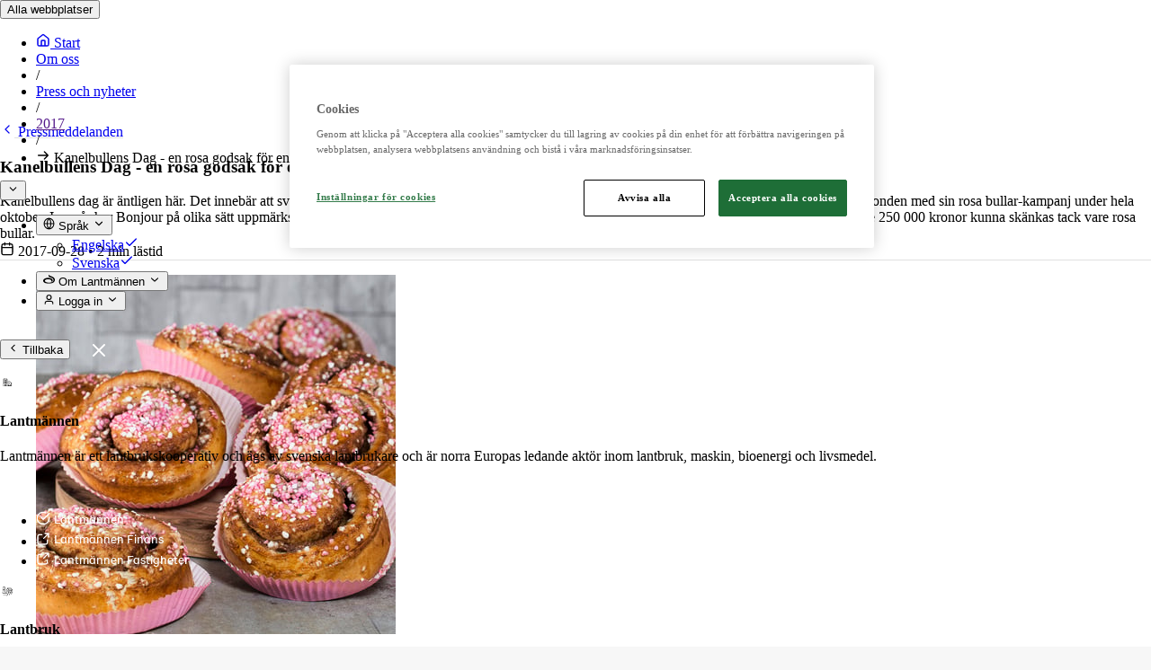

--- FILE ---
content_type: text/html; charset=utf-8
request_url: https://www.lantmannen.se/om-lantmannen/press-och-nyheter/pressmeddelanden/2017/kanelbullens-dag---en-rosa-godsak-for-en-god-sak/
body_size: 27605
content:


<!doctype html>
<!--[if lt IE 8]> <html class="no-js ie7 oldie" lang="sv"> <![endif]-->
<!--[if IE 8]> <html class="no-js ie8 oldie" lang="sv"> <![endif]-->
<!--[if IE 9]> <html class="no-js ie9 oldie" lang="sv"> <![endif]-->
<!--[if gt IE 9]><!-->
<html class="no-js" lang="sv">
<!--<![endif]-->
<head>
    <meta http-equiv="X-UA-Compatible" content="IE=edge" />
    <meta charset="utf-8">
    
    <meta name="viewport" content="width=device-width, initial-scale=1.0, maximum-scale=1.0, user-scalable=no" />

    <meta name="description" content="Kanelbullens dag är äntligen här. Det innebär att svenskarna kommer att äta kanelbullar som aldrig förr. Och i vanlig ordning stödjer Bonjour Bröstcancerfo">
    
    <link rel="canonical" href="https://www.lantmannen.se/om-lantmannen/press-och-nyheter/pressmeddelanden/2017/kanelbullens-dag---en-rosa-godsak-for-en-god-sak/" />
    

    <title>Kanelbullens Dag - en rosa godsak f&#xF6;r en god sak</title>
    

    <!-- HeaderIncludes / -->


    <script type="module" src="/dist/HarvestTheme/app-shoelace.js?v=mHBZeIiqS9_pit0fQ1EQEZXiCfKTdG3fv7ajTgtARg4"></script>
    <link rel="stylesheet" href="/dist/HarvestTheme/app-tailwind.css?v=y5ouXp_SVkzWlaBwpYH4LwPll4Nvb_x2bX-SDprLUl4" />
    <link rel="stylesheet" href="/dist/HarvestTheme/app-harvest.css?v=119ebtKbYXByjEaO2a7wwbZosQ4qBtGyWDsjiY8IMVE" />
    <link rel="stylesheet" href="/dist/HarvestTheme/app-main.css?v=klKBt0wxcyJbx_R_3R_pcTuMAzaMHKdIdHhE_LGQUos" />



    <script src="https://cdn-ukwest.onetrust.com/consent/359717c3-4d0f-4c32-9590-71484f368cae/otSDKStub.js" data-document-language="true" type="text/javascript" charset="UTF-8" data-domain-script="359717c3-4d0f-4c32-9590-71484f368cae" integrity="sha384-adXjJKqDSJ1e6/jG8fvZt72ggEdDavTi3oOS6eWAI78f6SliK4hgJJtH0fu9Uf9Y" crossorigin="anonymous"></script>
    <script type="text/javascript">
        function OptanonWrapper() { };
    </script>

<!-- Facebook Open Graph metadata -->
<meta property="og:title" content="Kanelbullens Dag - en rosa godsak för en god sak" />
<meta property="og:site_name" content="Harvest" />
<meta property="og:url" content="https://www.lantmannen.se/om-lantmannen/press-och-nyheter/pressmeddelanden/2017/kanelbullens-dag---en-rosa-godsak-for-en-god-sak/" />
<meta property="og:description" content="Kanelbullens dag är äntligen här. Det innebär att svenskarna kommer att äta kanelbullar som aldrig förr. Och i vanlig ordning stödjer Bonjour Bröstcancerfo" />

    <meta property="og:image" content="https://www.lantmannen.se/contentassets/eb81b64672f04037ae2b047d7438602a/39117_rosa_kanelbullar_skarm.jpg?maxwidth=600&maxheight=600" />


<meta property="og:updated_time" content="2025-10-09T12:35:10" />


<meta name="twitter:title" content="Kanelbullens Dag - en rosa godsak för en god sak" />
<meta name="twitter:description" content="Kanelbullens dag är äntligen här. Det innebär att svenskarna kommer att äta kanelbullar som aldrig förr. Och i vanlig ordning stödjer Bonjour Bröstcancerfo" />
    <meta name="twitter:image" content="https://www.lantmannen.se/contentassets/eb81b64672f04037ae2b047d7438602a/39117_rosa_kanelbullar_skarm.jpg?maxwidth=600&maxheight=600" />


    <meta name="google-site-verification" content="hYj56Dpf9nGsYnnbiJyZKnXu15YP4M0FL8-In88nD5M" />
        <link rel="icon" href="/globalassets/media/harvest-theme/favicon/lantmannen.ico" sizes="32x32">
        <link rel="apple-touch-icon-precomposed" sizes="152x152" href="/globalassets/media/harvest-theme/favicon/lm-favicon-21.png?width=152&height=152&rmode=pad&format=png">
        <link rel="apple-touch-icon-precomposed" sizes="144x144" href="/globalassets/media/harvest-theme/favicon/lm-favicon-21.png?width=144&height=144&rmode=pad&format=png">
        <link rel="apple-touch-icon-precomposed" sizes="120x120" href="/globalassets/media/harvest-theme/favicon/lm-favicon-21.png?width=120&height=120&rmode=pad&format=png">
        <link rel="apple-touch-icon-precomposed" sizes="114x114" href="/globalassets/media/harvest-theme/favicon/lm-favicon-21.png?width=114&height=114&rmode=pad&format=png">
        <link rel="apple-touch-icon-precomposed" sizes="72x72" href="/globalassets/media/harvest-theme/favicon/lm-favicon-21.png?width=72&height=72&rmode=pad&format=png">
        <link rel="apple-touch-icon-precomposed" href="/globalassets/media/harvest-theme/favicon/lm-favicon-21.png?width=57&height=57&rmode=pad&format=png">
        <link rel="icon" type="image/png" href="/globalassets/media/harvest-theme/favicon/lm-favicon-21.png?width=16&height=16&rmode=pad&format=png" sizes="16x16" />
        <link rel="icon" type="image/png" href="/globalassets/media/harvest-theme/favicon/lm-favicon-21.png?width=32&height=32&rmode=pad&format=png" sizes="32x32" />
        <link rel="icon" type="image/png" href="/globalassets/media/harvest-theme/favicon/lm-favicon-21.png?width=96&height=96&rmode=pad&format=png" sizes="96x96" />
        <link rel="icon" type="image/png" href="/globalassets/media/harvest-theme/favicon/lm-favicon-21.png?width=128&height=128&rmode=pad&format=png" sizes="128x128" />
        <link rel="icon" type="image/png" href="/globalassets/media/harvest-theme/favicon/lm-favicon-21.png?width=196&height=196&rmode=pad&format=png" sizes="196x196" />
        <meta name="msapplication-square70x70logo" content="/globalassets/media/harvest-theme/favicon/lm-favicon-21.png?width=70&height=70&rmode=pad&format=png" />
        <meta name="msapplication-square150x150logo" content="/globalassets/media/harvest-theme/favicon/lm-favicon-21.png?width=150&height=150&rmode=pad&format=png" />
        <meta name="msapplication-wide310x150logo" content="/globalassets/media/harvest-theme/favicon/lm-favicon-21.png?width=310&height=150&rmode=pad&format=png" />
        <meta name="msapplication-square310x310logo" content="/globalassets/media/harvest-theme/favicon/lm-favicon-21.png?width=310&height=310&rmode=pad&format=png" />
    <!-- / HeaderIncludes -->
    
    
    <script>
!function(T,l,y){var S=T.location,k="script",D="instrumentationKey",C="ingestionendpoint",I="disableExceptionTracking",E="ai.device.",b="toLowerCase",w="crossOrigin",N="POST",e="appInsightsSDK",t=y.name||"appInsights";(y.name||T[e])&&(T[e]=t);var n=T[t]||function(d){var g=!1,f=!1,m={initialize:!0,queue:[],sv:"5",version:2,config:d};function v(e,t){var n={},a="Browser";return n[E+"id"]=a[b](),n[E+"type"]=a,n["ai.operation.name"]=S&&S.pathname||"_unknown_",n["ai.internal.sdkVersion"]="javascript:snippet_"+(m.sv||m.version),{time:function(){var e=new Date;function t(e){var t=""+e;return 1===t.length&&(t="0"+t),t}return e.getUTCFullYear()+"-"+t(1+e.getUTCMonth())+"-"+t(e.getUTCDate())+"T"+t(e.getUTCHours())+":"+t(e.getUTCMinutes())+":"+t(e.getUTCSeconds())+"."+((e.getUTCMilliseconds()/1e3).toFixed(3)+"").slice(2,5)+"Z"}(),iKey:e,name:"Microsoft.ApplicationInsights."+e.replace(/-/g,"")+"."+t,sampleRate:100,tags:n,data:{baseData:{ver:2}}}}var h=d.url||y.src;if(h){function a(e){var t,n,a,i,r,o,s,c,u,p,l;g=!0,m.queue=[],f||(f=!0,t=h,s=function(){var e={},t=d.connectionString;if(t)for(var n=t.split(";"),a=0;a<n.length;a++){var i=n[a].split("=");2===i.length&&(e[i[0][b]()]=i[1])}if(!e[C]){var r=e.endpointsuffix,o=r?e.location:null;e[C]="https://"+(o?o+".":"")+"dc."+(r||"services.visualstudio.com")}return e}(),c=s[D]||d[D]||"",u=s[C],p=u?u+"/v2/track":d.endpointUrl,(l=[]).push((n="SDK LOAD Failure: Failed to load Application Insights SDK script (See stack for details)",a=t,i=p,(o=(r=v(c,"Exception")).data).baseType="ExceptionData",o.baseData.exceptions=[{typeName:"SDKLoadFailed",message:n.replace(/\./g,"-"),hasFullStack:!1,stack:n+"\nSnippet failed to load ["+a+"] -- Telemetry is disabled\nHelp Link: https://go.microsoft.com/fwlink/?linkid=2128109\nHost: "+(S&&S.pathname||"_unknown_")+"\nEndpoint: "+i,parsedStack:[]}],r)),l.push(function(e,t,n,a){var i=v(c,"Message"),r=i.data;r.baseType="MessageData";var o=r.baseData;return o.message='AI (Internal): 99 message:"'+("SDK LOAD Failure: Failed to load Application Insights SDK script (See stack for details) ("+n+")").replace(/\"/g,"")+'"',o.properties={endpoint:a},i}(0,0,t,p)),function(e,t){if(JSON){var n=T.fetch;if(n&&!y.useXhr)n(t,{method:N,body:JSON.stringify(e),mode:"cors"});else if(XMLHttpRequest){var a=new XMLHttpRequest;a.open(N,t),a.setRequestHeader("Content-type","application/json"),a.send(JSON.stringify(e))}}}(l,p))}function i(e,t){f||setTimeout(function(){!t&&m.core||a()},500)}var e=function(){var n=l.createElement(k);n.src=h;var e=y[w];return!e&&""!==e||"undefined"==n[w]||(n[w]=e),n.onload=i,n.onerror=a,n.onreadystatechange=function(e,t){"loaded"!==n.readyState&&"complete"!==n.readyState||i(0,t)},n}();y.ld<0?l.getElementsByTagName("head")[0].appendChild(e):setTimeout(function(){l.getElementsByTagName(k)[0].parentNode.appendChild(e)},y.ld||0)}try{m.cookie=l.cookie}catch(p){}function t(e){for(;e.length;)!function(t){m[t]=function(){var e=arguments;g||m.queue.push(function(){m[t].apply(m,e)})}}(e.pop())}var n="track",r="TrackPage",o="TrackEvent";t([n+"Event",n+"PageView",n+"Exception",n+"Trace",n+"DependencyData",n+"Metric",n+"PageViewPerformance","start"+r,"stop"+r,"start"+o,"stop"+o,"addTelemetryInitializer","setAuthenticatedUserContext","clearAuthenticatedUserContext","flush"]),m.SeverityLevel={Verbose:0,Information:1,Warning:2,Error:3,Critical:4};var s=(d.extensionConfig||{}).ApplicationInsightsAnalytics||{};if(!0!==d[I]&&!0!==s[I]){var c="onerror";t(["_"+c]);var u=T[c];T[c]=function(e,t,n,a,i){var r=u&&u(e,t,n,a,i);return!0!==r&&m["_"+c]({message:e,url:t,lineNumber:n,columnNumber:a,error:i}),r},d.autoExceptionInstrumented=!0}return m}(y.cfg);function a(){y.onInit&&y.onInit(n)}(T[t]=n).queue&&0===n.queue.length?(n.queue.push(a),n.trackPageView({})):a()}(window,document,{src: "https://js.monitor.azure.com/scripts/b/ai.2.gbl.min.js", crossOrigin: "anonymous", cfg: {instrumentationKey: 'b700b6c6-7688-4f89-ba2f-a24fd2968c45', disableCookiesUsage: false }});
</script>

</head>
<body class="theme-harvest lang-sv">
    


        <!-- Matomo -->
        <script>
            var _paq = window._paq = window._paq || [];
            /* tracker methods like "setCustomDimension" should be called before "trackPageView" */
            _paq.push(['trackPageView']);
            _paq.push(['enableLinkTracking']);
            (function () {
                var u = "https://matomo.lantmannen.com/";
                _paq.push(['setTrackerUrl', u + 'matomo.php']);
                _paq.push(['setSiteId', 54]);
                var d = document, g = d.createElement('script'), s = d.getElementsByTagName('script')[0];
                g.async = true; g.src = u + 'matomo.js'; s.parentNode.insertBefore(g, s);
            })();
        </script>
        <!-- End Matomo Code -->
        <noscript>
            <!-- Matomo Image Tracker-->
            <img referrerpolicy="no-referrer-when-downgrade" src="https://matomo.lantmannen.com/matomo.php?idsite=54&amp;rec=1" style="border:0" alt="" />
            <!-- End Matomo -->
        </noscript>
    <div class="wrapper">
<header class="primary">

<div class="global-top-bar  flex items-center w-[100%] left-0 top-0 bg-secondary-bg z-999 h-[40px]">
    <div class="flex flex-col md:flex-row items-stretch justify-between md:items-center w-[100%] text-inverted font-sans z-999">
        <button type="button" class="global-top-bar__button h-[40px] w-[100%] md:w-auto items-center hidden md:flex font-sans text-(length:--size-detail-lg) md:text-(length:--size-detail-md) leading-[1.2] gap-(--spacing-3xs) px-(--spacing-md) md:px-(--spacing-sm) hover:cursor-pointer" data-id="all-sites">
            Alla webbplatser
        </button>

<div class="breadcrumbs relative h-[40px] flex flex-1 items-center gap-(--spacing-xs) overflow-hidden pr-(--spacing-md) md:pr-(--spacing-sm)">
    <ul id="breadcrumbs-list" class="flex h-[40px] gap-(--spacing-2xs) items-center pl-(--spacing-md) md:pl-(--spacing-sm) md:border-l border-l-(--border-inverted-subtle) overflow-hidden" itemscope itemtype="https://schema.org/BreadcrumbList">
        <li>
            <a class="flex align-center items-center gap-(--spacing-sm)" href="/">
                <sl-icon library="untitled-ui" name="home-02"></sl-icon>
                <span class="text-(length:--size-detail-md) leading-[1.2] hidden">Start</span>
            </a>
        </li>
                                    <li class="text-(length:--size-detail-md) leading-[1.2] pb-px text-nowrap [&:nth-child(n+3)]:overflow-hidden [&:nth-child(n+3)]:text-ellipsis" itemprop="itemListElement" itemscope itemtype="http://schema.org/ListItem">
                                <a href="/om-lantmannen/"
                                   itemprop="item"
                                   title="Om oss"
                                   class="border-(--border-inverted-subtle) hover:border-b">
                                    Om oss
                                </a>
                                <meta itemprop="position" content="1" />
                            </li>
                            <li class="slash text-[var(--fg-inverted-dimmed)] text-(length:--size-detail-md) leading-[1.2]">/</li>
                            <li class="text-(length:--size-detail-md) leading-[1.2] pb-px text-nowrap [&:nth-child(n+3)]:overflow-hidden [&:nth-child(n+3)]:text-ellipsis" itemprop="itemListElement" itemscope itemtype="http://schema.org/ListItem">
                                <a href="/om-lantmannen/press-och-nyheter/"
                                   itemprop="item"
                                   title="Press och nyheter"
                                   class="border-(--border-inverted-subtle) hover:border-b">
                                    Press och nyheter
                                </a>
                                <meta itemprop="position" content="2" />
                            </li>
                            <li class="slash text-[var(--fg-inverted-dimmed)] text-(length:--size-detail-md) leading-[1.2]">/</li>
                            <li class="text-(length:--size-detail-md) leading-[1.2] pb-px text-nowrap [&:nth-child(n+3)]:overflow-hidden [&:nth-child(n+3)]:text-ellipsis" itemprop="itemListElement" itemscope itemtype="http://schema.org/ListItem">
                                <a href=""
                                   itemprop="item"
                                   title="2017"
                                   class="border-(--border-inverted-subtle) hover:border-b">
                                    2017
                                </a>
                                <meta itemprop="position" content="3" />
                            </li>
                            <li class="slash text-[var(--fg-inverted-dimmed)] text-(length:--size-detail-md) leading-[1.2]">/</li>
                        <li class="text-[var(--text-inverted-disabled)] text-(length:--size-detail-md) leading-[1.2] text-nowrap overflow-hidden text-ellipsis" itemprop="itemListElement" itemscope itemtype="http://schema.org/ListItem">
                            <sl-icon class="absolute top-0 h-full left-0 hidden" library="untitled-ui" name="arrow-narrow-right"></sl-icon>
                            <span>
                                Kanelbullens Dag - en rosa godsak f&#xF6;r en god sak
                            </span>
                            <meta itemprop="position" content="4" />
                        </li>

    </ul>
    <button class="breadcrumbs-expand-button before:absolute before:left-0 before:top-0 before:w-full before:h-full hidden" aria-label="Expand breadcrumbs" aria-controls="breadcrumbs-list">
        <sl-icon library="untitled-ui" name="chevron-down" class=" h-[16px] min-w-[16px]"></sl-icon>
    </button>
</div>        <ul class="lang-menu__container hidden md:flex flex-col md:flex-row md:items-center">
<li class="relative order-1 md:order-0 md:border-r md:border-r-(--border-inverted-subtle)">
        <button type="button" class="global-top-bar__button flex items-center h-[40px] w-[100%] md:w-auto bg-primary-bg md:bg-transparent text-primary-text md:text-inverted font-sans text-(length:--size-detail-lg) md:text-(length:--size-detail-md) leading-[1.2] gap-(--spacing-3xs) px-(--spacing-md) md:px-(--spacing-sm)" title="Språk">
            <sl-icon name="globe-01" class="w-[16px] h-[16px]"></sl-icon>
            <span class="flex-1 text-left pb-[3px]">Spr&#xE5;k</span>
            <sl-icon name="chevron-down" class="text-(--fg-primary-dimmed) md:text-inverted w-[16px] h-[16px] pr-[2px] md:pt-[2px] md:-rotate-180 transition-[rotate] duration-300"></sl-icon>
        </button>
        <lm-button-cursor icon="x-close" label="Close" animation="none" inverted>
            <div class="lang-menu__overlay fixed hidden w-[100vw] h-[100vh] left-0 top-0 transition-[background] duration-700">
            </div>
        </lm-button-cursor>
        <ul class="lang-menu z-999 fixed md:absolute hidden min-w-[311px] -bottom-[150px] md:top-[150px] p-(--spacing-sm) left-0 md:left-auto md:right-0 bg-primary-bg text-primary-text flex flex-col w-[100vw] md:w-auto opacity-0 transition-all ease-in duration-300">
                <li>
                    <a href="https://www.lantmannen.com/" class="flex items-center justify-between h-[56px] px-[18px] pb-[2px] font-sans text-[length:--size-detail-lg] leading-[1.2] text-(--text-primary-lighter) hover:bg-(--bg-dark-subtle-hover) hover:text-primary-text">Engelska<sl-icon name="check" class="hidden"></sl-icon></a>
                </li>
                <li>
                    <a href="/" class="flex items-center justify-between h-[56px] px-[18px] pb-[2px] font-sans text-[length:--size-detail-lg] leading-[1.2] text-(--text-primary-lighter) hover:bg-(--bg-dark-subtle-hover) hover:text-primary-text">Svenska<sl-icon name="check" class="hidden"></sl-icon></a>
                </li>
        </ul>
</li>                <li class="md:border-r md:border-r-(--border-inverted-subtle)">
                    <button type="button" title="Om Lantm&#xE4;nnen" data-id="about-lantmannen" class="global-top-bar__button flex items-center h-[40px] w-[100%] md:w-auto font-sans text-(length:--size-detail-lg) md:text-(length:--size-detail-md) leading-[1.2] gap-(--spacing-3xs) px-(--spacing-md) md:px-(--spacing-sm) hover:cursor-pointer">
                        <sl-icon name="thesprout" class="w-[16px] h-[16px]"></sl-icon>
                        <span class="flex-1 text-left pb-[3px]">Om Lantm&#xE4;nnen</span>
                        <sl-icon name="chevron-down" class="text-(--fg-inverted-dimmed) md:text-inverted w-[16px] h-[16px] pr-[2px] md:pt-[2px] max-md:-rotate-90 md:-rotate-180 transition-[rotate] duration-300"></sl-icon>
                    </button>
                </li>
                <li>
                    <button type="button" title="Logga in" data-id="login" class="global-top-bar__button flex items-center h-[40px] w-[100%] md:w-auto font-sans text-(length:--size-detail-lg) md:text-(length:--size-detail-md) leading-[1.2] gap-(--spacing-3xs) px-(--spacing-md) md:px-(--spacing-sm) hover:cursor-pointer">
                        <sl-icon name="user-01" class="w-[16px] h-[16px]"></sl-icon>
                        <span class="flex-1 text-left pb-[3px]">Logga in</span>
                        <sl-icon name="chevron-down" class="text-(--fg-inverted-dimmed) md:text-inverted w-[16px] h-[16px] pr-[2px] md:pt-[2px] max-md:-rotate-90 md:-rotate-180 transition-[rotate] duration-300"></sl-icon>
                    </button>
                </li>
        </ul>
    </div>
    <div class="global-top-bar__submenu bg-(--bg-secondary-extra-dark) text-inverted overflow-hidden overflow-y-auto z-999 md:z-998 fixed left-0 md:left-auto top-0 md:mt-[40px] -translate-x-full md:translate-x-0 h-[100%] md:h-0 max-h-[calc(100svh / var(--page-zoom-factor, 1) - 40px)] w-[100%] max-w-[calc(var(--grid-breakpoint-max-width,3000px)/var(--page-zoom-factor,1))] transition-all duration-700">
        <div class="md:hidden flex justify-between items-center h-[96px] py-0 px-(--spacing-page-margin) border-b-[1px] border-b-(color:--border-inverted-subtle) lg:border-b-0"
             aria-label="Global Top Bar Header">
            <button class="global-top-bar__back-button flex gap-2 items-center font-sans font-normal text-(length:--size-detail-lg) text-inverted leading-[1.2] cursor-pointer lg:hidden -ml-1.5"
                    aria-label="Global Top Bar Back Button">
                <sl-icon library="untitled-ui" name="chevron-left"></sl-icon>
                Tillbaka
            </button>
            <sl-button pill=""
                       variant="primary-invert"
                       size="medium"
                       class="global-top-bar__close-button button-utility close-button icon-only -mr-4 -ml-4 lg:-ml-14"
                       aria-label="Close">
                <sl-icon library="untitled-ui" name="x-close"></sl-icon>
            </sl-button>
        </div>
        <div class="all-sites hidden h-[calc(100%-96px)] md:h-[100%]" data-id="all-sites">
<div class='md:grid md:grid-cols-12 h-[100%] overflow-y-auto scrollbar-subtle scrollbar-inverted'>
    <div class='md:col-span-8 md:overflow-y-auto md:grid md:grid-cols-2 [&>.site]:border-r [&>.site]:border-b [&>.site]:border-(--border-inverted-subtle)'>


<!-- Content / -->
<!-- Content / -->
<div class="site col-span-1 pt-(--spacing-md) pb-(--spacing-xl) px-(--spacing-md) lg:px-(--spacing-xl) flex flex-col font-serif h-[100%] 2xl:min-h-[480px] bg-(--bg-secondary-extra-dark-hover)">
    <div class="flex items-center gap-(--spacing-3xs)">
            <div class="w-[56px] h-[56px] ml-[-8px]">
                <sl-icon class="w-[100%] h-[100%]" library="pictograms" name="facility"></sl-icon>
            </div>
        <h4 class="text-(length:--size-heading-sm) font-(--weight-bold) leading-[1.1]">Lantm&#xE4;nnen</h4>
    </div>
    <div class="flex flex-col gap-(--spacing-xl) grow-1 justify-between [&>p]:pr-[40px] [&>p]:xl:pr-[25%] [&>ul]:flex [&>ul]:flex-col [&>ul]:gap-(--spacing-3xs) [&>ul>li]:flex">
        

<p>Lantm&auml;nnen &auml;r ett lantbrukskooperativ och &auml;gs av svenska lantbrukare och &auml;r norra Europas ledande akt&ouml;r inom lantbruk, maskin, bioenergi och livsmedel.</p>
<p>&nbsp;</p>


<!-- LinkList / -->
<!-- LinkList / -->
<ul>
        <li>
            <sl-button href="/" class="sl-link sl-link-inverted button--has-icon " size="small">
                <sl-icon slot="prefix" library="system" name="check-circle-broken"></sl-icon>
                Lantm&#xE4;nnen
            </sl-button>
        </li>
        <li>
            <sl-button href="https://www.lantmannenfinans.se/" class="sl-link sl-link-inverted button--has-icon " size="small">
                <sl-icon slot="prefix" library="system" name="link-external-01"></sl-icon>
                Lantm&#xE4;nnen Finans
            </sl-button>
        </li>
        <li>
            <sl-button href="https://www.lantmannenfastigheter.se/" class="sl-link sl-link-inverted button--has-icon " size="small">
                <sl-icon slot="prefix" library="system" name="link-external-01"></sl-icon>
                Lantm&#xE4;nnen Fastigheter
            </sl-button>
        </li>
</ul>
<!-- / LinkList -->
<!-- / LinkList -->


    </div>
</div>
<!-- / Content --><!-- / Content -->


<!-- Content / -->
<!-- Content / -->
<div class="site col-span-1 pt-(--spacing-md) pb-(--spacing-xl) px-(--spacing-md) lg:px-(--spacing-xl) flex flex-col font-serif h-[100%] 2xl:min-h-[480px] bg-(--bg-secondary-extra-dark)">
    <div class="flex items-center gap-(--spacing-3xs)">
            <div class="w-[56px] h-[56px] ml-[-8px]">
                <sl-icon class="w-[100%] h-[100%]" library="pictograms" name="agriculture"></sl-icon>
            </div>
        <h4 class="text-(length:--size-heading-sm) font-(--weight-bold) leading-[1.1]">Lantbruk</h4>
    </div>
    <div class="flex flex-col gap-(--spacing-xl) grow-1 justify-between [&>p]:pr-[40px] [&>p]:xl:pr-[25%] [&>ul]:flex [&>ul]:flex-col [&>ul]:gap-(--spacing-3xs) [&>ul>li]:flex">
        

<p>Erbjuder produkter och tj&auml;nster f&ouml;r ett starkt och konkurrenskraftigt lantbruk. Importerar, marknadsf&ouml;r, s&auml;ljer och underh&aring;ller lantbrukssmaskiner.</p>
<p>&nbsp;</p>


<!-- LinkList / -->
<!-- LinkList / -->
<ul>
        <li>
            <sl-button href="https://www.lantmannenlantbrukmaskin.se/" class="sl-link sl-link-inverted button--has-icon " size="small">
                <sl-icon slot="prefix" library="system" name="link-external-01"></sl-icon>
                Lantm&#xE4;nnen Lantbruk Maskin
            </sl-button>
        </li>
        <li>
            <sl-button href="https://login.lantmannen.com/login?state=hKFo2SBsZThtMHdSaG1YZVJCaUZWaHdWQVRZNDJSSU5QdnlGTaFupWxvZ2luo3RpZNkgd3BwZXBjSktmY1ZVclZINDB0bzRkdFQxVlVQRU5XSmyjY2lk2SBSTTNSS2Q2TmpHYVllOUhQbkNLTEFjYUkxVnZoc1R3UA&amp;client=RM3RKd6NjGaYe9HPnCKLAcaI1VvhsTwP&amp;protocol=oauth2&amp;redirect_uri=https%3A%2F%2Flm2.lantmannen.com%2Fcallback&amp;response_type=id_token&amp;scope=openid%20profile&amp;response_mode=form_post&amp;nonce=638931103414711410.YzBjYzNlOTUtZWMwMi00MzdkLWFhZmUtZmIzMmZiYmJhMWQyNGNkN2E3ZjMtYTZiYy00ZWQ0LWIyMmEtYWJmZTE2ODgzMjRl&amp;auth0Client=eyJuYW1lIjoiYXNwbmV0Y29yZS1hdXRoZW50aWNhdGlvbiIsInZlcnNpb24iOiIxLjQuMCJ9&amp;x-client-SKU=ID_NET8_0&amp;x-client-ver=7.6.2.0" class="sl-link sl-link-inverted button--has-icon " size="small">
                <sl-icon slot="prefix" library="system" name="link-external-01"></sl-icon>
                LM2
            </sl-button>
        </li>
        <li>
            <sl-button href="https://www.odla.lantmannenlantbruk.se/" class="sl-link sl-link-inverted button--has-icon " size="small">
                <sl-icon slot="prefix" library="system" name="link-external-01"></sl-icon>
                Odla
            </sl-button>
        </li>
</ul>
<!-- / LinkList -->
<!-- / LinkList -->


    </div>
</div>
<!-- / Content --><!-- / Content -->


<!-- Content / -->
<!-- Content / -->
<div class="site col-span-1 pt-(--spacing-md) pb-(--spacing-xl) px-(--spacing-md) lg:px-(--spacing-xl) flex flex-col font-serif h-[100%] 2xl:min-h-[480px] bg-(--bg-secondary-extra-dark)">
    <div class="flex items-center gap-(--spacing-3xs)">
            <div class="w-[56px] h-[56px] ml-[-8px]">
                <sl-icon class="w-[100%] h-[100%]" library="pictograms" name="agriculture"></sl-icon>
            </div>
        <h4 class="text-(length:--size-heading-sm) font-(--weight-bold) leading-[1.1]">Maskiner</h4>
    </div>
    <div class="flex flex-col gap-(--spacing-xl) grow-1 justify-between [&>p]:pr-[40px] [&>p]:xl:pr-[25%] [&>ul]:flex [&>ul]:flex-col [&>ul]:gap-(--spacing-3xs) [&>ul>li]:flex">
        

<p>Importerar, marknadsf&ouml;r, s&auml;ljer och underh&aring;ller lantbruksmaskiner.</p>


<!-- LinkList / -->
<!-- LinkList / -->
<ul>
        <li>
            <sl-button href="https://www.lantmannenlantbrukmaskin.se/maskin/" class="sl-link sl-link-inverted button--has-icon " size="small">
                <sl-icon slot="prefix" library="system" name="link-external-01"></sl-icon>
                Maskin
            </sl-button>
        </li>
        <li>
            <sl-button href="https://www.lantmannenlantbrukmaskin.se/maskin/begagnatborsen/" class="sl-link sl-link-inverted button--has-icon " size="small">
                <sl-icon slot="prefix" library="system" name="link-external-01"></sl-icon>
                Begagnatb&#xF6;rsen
            </sl-button>
        </li>
        <li>
            <sl-button href="https://shop.lantmannenmaskin.se/" class="sl-link sl-link-inverted button--has-icon " size="small">
                <sl-icon slot="prefix" library="system" name="link-external-01"></sl-icon>
                Butik p&#xE5; n&#xE4;tet
            </sl-button>
        </li>
</ul>
<!-- / LinkList -->
<!-- / LinkList -->


    </div>
</div>
<!-- / Content --><!-- / Content -->


<!-- Content / -->
<!-- Content / -->
<div class="site col-span-1 pt-(--spacing-md) pb-(--spacing-xl) px-(--spacing-md) lg:px-(--spacing-xl) flex flex-col font-serif h-[100%] 2xl:min-h-[480px] bg-(--bg-secondary-extra-dark)">
    <div class="flex items-center gap-(--spacing-3xs)">
            <div class="w-[56px] h-[56px] ml-[-8px]">
                <sl-icon class="w-[100%] h-[100%]" library="pictograms" name="energy"></sl-icon>
            </div>
        <h4 class="text-(length:--size-heading-sm) font-(--weight-bold) leading-[1.1]">Energi</h4>
    </div>
    <div class="flex flex-col gap-(--spacing-xl) grow-1 justify-between [&>p]:pr-[40px] [&>p]:xl:pr-[25%] [&>ul]:flex [&>ul]:flex-col [&>ul]:gap-(--spacing-3xs) [&>ul>li]:flex">
        

<p>Tar vara p&aring; kraften i naturen f&ouml;r att skapa smarta, klimatsn&auml;lla energil&ouml;sningar. Erbjuder biodrivmedel, foder och r&aring;varor som g&ouml;r skillnad f&ouml;r b&aring;de kunder och klimat.</p>
<p>&nbsp;</p>


<!-- LinkList / -->
<!-- LinkList / -->
<ul>
        <li>
            <sl-button href="https://www.lantmannenbiorefineries.se/" class="sl-link sl-link-inverted button--has-icon " size="small">
                <sl-icon slot="prefix" library="system" name="link-external-01"></sl-icon>
                Lantm&#xE4;nnen Biorefineries
            </sl-button>
        </li>
        <li>
            <sl-button href="https://www.aspen.se/" class="sl-link sl-link-inverted button--has-icon " size="small">
                <sl-icon slot="prefix" library="system" name="link-external-01"></sl-icon>
                Aspen
            </sl-button>
        </li>
</ul>
<!-- / LinkList -->
<!-- / LinkList -->


    </div>
</div>
<!-- / Content --><!-- / Content -->


<!-- Content / -->
<!-- Content / -->
<div class="site col-span-1 pt-(--spacing-md) pb-(--spacing-xl) px-(--spacing-md) lg:px-(--spacing-xl) flex flex-col font-serif h-[100%] 2xl:min-h-[480px] bg-(--bg-secondary-extra-dark)">
    <div class="flex items-center gap-(--spacing-3xs)">
            <div class="w-[56px] h-[56px] ml-[-8px]">
                <sl-icon class="w-[100%] h-[100%]" library="pictograms" name="cerealia"></sl-icon>
            </div>
        <h4 class="text-(length:--size-heading-sm) font-(--weight-bold) leading-[1.1]">Livsmedel</h4>
    </div>
    <div class="flex flex-col gap-(--spacing-xl) grow-1 justify-between [&>p]:pr-[40px] [&>p]:xl:pr-[25%] [&>ul]:flex [&>ul]:flex-col [&>ul]:gap-(--spacing-3xs) [&>ul>li]:flex">
        

<p>Erbjuder smakrika, trygga och h&aring;llbara produkter med n&aring;gra av Nordens mest &auml;lskade varum&auml;rken. Utvecklar livsmedel som f&ouml;renklar vardagen och m&ouml;ter framtidens behov.</p>
<p>&nbsp;</p>


<!-- LinkList / -->
<!-- LinkList / -->
<ul>
        <li>
            <sl-button href="https://www.lantmannencerealia.se/" class="sl-link sl-link-inverted button--has-icon " size="small">
                <sl-icon slot="prefix" library="system" name="link-external-01"></sl-icon>
                Lantm&#xE4;nnen Cerealia
            </sl-button>
        </li>
        <li>
            <sl-button href="https://www.lantmannenunibake.se/" class="sl-link sl-link-inverted button--has-icon " size="small">
                <sl-icon slot="prefix" library="system" name="link-external-01"></sl-icon>
                Lantm&#xE4;nnen Unibake
            </sl-button>
        </li>
        <li>
            <sl-button href="https://www.scansverige.se/" class="sl-link sl-link-inverted button--has-icon " size="small">
                <sl-icon slot="prefix" library="system" name="link-external-01"></sl-icon>
                Scan Sverige
            </sl-button>
        </li>
</ul>
<!-- / LinkList -->
<!-- / LinkList -->


    </div>
</div>
<!-- / Content --><!-- / Content -->
    </div>
    <div class='col-span-6 md:col-span-4 h-[100%]'>
    </div>
</div>        </div>
        <div class="about-lantmannen hidden h-[calc(100%-96px)] md:h-[100%" data-id="about-lantmannen">

<div class="flex h-[100%] flex-col md:flex-row overflow-y-auto scrollbar-subtle scrollbar-inverted">
    <div class="flex flex-col w-[100%] md:max-w-[375px] lg:max-w-[480px]">
        <div class="p-(--spacing-page-margin) pb-(--spacing-md) md:px-(--spacing-xl) md:pt-(--spacing-xl) md:pb-(--spacing-2xl) border-b border-b-(color:--border-inverted-subtle)" aria-label="Logo">
            <img class="w-[152px] sm:w-[172px] lg:w-[230px]" src="/dist/HarvestTheme/images/logotype/LM_KONCERN_RGB_NEG.svg" alt="Copyright Lantmannen">
        </div>


<!-- Callout / -->
<!-- Callout / -->

    <div class="flex flex-col justify-between flex-1 px-(--spacing-page-margin) pt-(--spacing-lg) pb-(--spacing-xl) md:px-(--spacing-xl) gap-(--spacing-xl)">
        <div class="gap-(--spacing-2xs) flex flex-col">
            <p class="font-serif text-(length:--size-heading-lg) font-bold leading-[1.05] text-inverted pb-(--spacing-sm)">
                Fr&#xE5;n jord till bord
            </p>
            <p class="font-serif text-(length:--size-body-sm) leading-[1.5] text-inverted">
                Lantm&#xE4;nnen &#xE4;r ett lantbrukskooperativ och norra Europas ledande akt&#xF6;r inom lantbruk, maskin, bioenergi och livsmedel. Lantm&#xE4;nnen &#xE4;gs av 17 000 svenska lantbrukare med verksamheter i hela v&#xE4;rdekedjan fr&#xE5;n jord till bord.
            </p>
        </div>
            <div class="button-alternative secondary-invert">
                <sl-button pill="" variant="secondary-invert" size="medium" class="" href="/om-lantmannen/">
                    <sl-icon library="untitled-ui" name="thesprout"></sl-icon>
                </sl-button>
                <span class="button-alternative__text-after">Mer om Lantmännen</span>
            </div>
    </div>
<!-- / Callout -->
<!-- / Callout -->
        
    </div>

<!-- Video / -->
    <figure class="flex flex-col md:overflow-auto md:justify-between h-full w-full items-end pb-(--spacing-xl) md:p-(--spacing-xl) gap-(--spacing-md)">
        <div class="relative overflow-hidden height-0 w-full max-w-full pb-[56.25%]">
                <video class="absolute left-0 top-0 w-full h-full border-none" data-lazyload="true" preload="auto" muted autoplay  playsinline>
                    <source src="https://brand-incl.lantmannen.com/contentassets/883b4acc83294d649ed63ca1795e45a7/lantmannen---the-farmers-mindset_compressed.mp4" />
                </video>
        </div>
    </figure>


<!-- / Video -->
</div>        </div>
        <div class="login hidden  h-[calc(100%-96px)] md:h-[100%]" data-id="login">
<div class="flex h-[100%] flex-col md:flex-row overflow-y-auto scrollbar-subtle scrollbar-inverted">
    <div class="flex flex-col w-[100%] md:max-w-[375px] lg:max-w-[480px]">
        <div class="p-(--spacing-page-margin) pb-(--spacing-md) md:px-(--spacing-xl) md:pt-(--spacing-xl) md:pb-(--spacing-2xl) border-b border-b-(color:--border-inverted-subtle)" aria-label="Logo">
            <img class="w-[152px] sm:w-[172px] lg:w-[230px]" src="/dist/HarvestTheme/images/logotype/LM_KONCERN_RGB_NEG.svg" alt="Copyright Lantmannen">
        </div>


<!-- Callout / -->
<!-- Callout / -->

    <div class="flex flex-col justify-between flex-1 px-(--spacing-page-margin) pt-(--spacing-lg) pb-(--spacing-xl) md:px-(--spacing-xl) gap-(--spacing-xl)">
        <div class="gap-(--spacing-2xs) flex flex-col">
            <p class="font-serif text-(length:--size-heading-lg) font-bold leading-[1.05] text-inverted pb-(--spacing-sm)">
                V&#xE5;ra digitala verktyg
            </p>
            <p class="font-serif text-(length:--size-body-sm) leading-[1.5] text-inverted">
                
            </p>
        </div>
    </div>
<!-- / Callout -->
<!-- / Callout -->

    </div>
    <ul class="flex flex-1 flex-col h-[100%] md:overflow-y-auto">



<!-- FeatureBanner / -->
<li class="flex flex-1 flex-col md:flex-row p-(--spacing-page-margin) pb-(--spacing-xl) md:p-0 gap-(--spacing-page-margin) md:gap-0 border-b border-b-(--border-inverted-subtle) md:border-none lg:hover:bg-(--bg-secondary-extra-dark-hover) lg:hover:*:data-image:**:scale-[1.03] transition-all duration-300 only:*:data-image:w-[480px]">
    <div class="flex flex-col lg:flex-row flex-1 justify-between p-0 md:p-(--spacing-xl) gap-(--spacing-page-margin) border-b-none md:border-b md:border-b-(--border-inverted-subtle)">
        <div class="flex flex-col gap-(--spacing-sm) lg:pr-[64px] lg:justify-between lg:pb-[8px]">
            <div class="flex flex-col gap-(--spacing-2xs)">
                <p class="font-serif text-(length:--size-heading-xs) font-bold leading-[1.1] text-inverted">
                    LM&#xB2;
                </p>
                <p class="font-sans text-(length:--size-detail-md) leading-[1.2] text-inverted">
                    Detta digitala verktyg v&#xE4;nder sig till dig som lantbrukare. H&#xE4;r handlar du spannm&#xE5;l, utf&#xF6;r kassatj&#xE4;nster, best&#xE4;ller foder och reservdelar till dina maskiner och mycket mer. Fungerar lika bra mobilt som p&#xE5; datorn.
                </p>
            </div>
                <sl-button href="https://lm2.lantmannen.com/" class="sl-link sl-link-inverted button--has-icon" size="small">
                    <sl-icon slot="prefix" name="link-external-01" class="w-[16px] h-[16px]"></sl-icon>
                    Mer om LM2
                </sl-button>
        </div>
        <div class="flex justify-between min-w-[194px] items-end">
        </div>
    </div>
</li><!-- / FeatureBanner -->



<!-- FeatureBanner / -->
<li class="flex flex-1 flex-col md:flex-row p-(--spacing-page-margin) pb-(--spacing-xl) md:p-0 gap-(--spacing-page-margin) md:gap-0 border-b border-b-(--border-inverted-subtle) md:border-none lg:hover:bg-(--bg-secondary-extra-dark-hover) lg:hover:*:data-image:**:scale-[1.03] transition-all duration-300 only:*:data-image:w-[480px]">
    <div class="flex flex-col lg:flex-row flex-1 justify-between p-0 md:p-(--spacing-xl) gap-(--spacing-page-margin) border-b-none md:border-b md:border-b-(--border-inverted-subtle)">
        <div class="flex flex-col gap-(--spacing-sm) lg:pr-[64px] lg:justify-between lg:pb-[8px]">
            <div class="flex flex-col gap-(--spacing-2xs)">
                <p class="font-serif text-(length:--size-heading-xs) font-bold leading-[1.1] text-inverted">
                    Lantm&#xE4;nnenkortet 
                </p>
                <p class="font-sans text-(length:--size-detail-md) leading-[1.2] text-inverted">
                    Lantm&#xE4;nnenkortet &#xE4;r f&#xF6;r dig som &#xE4;r verksam inom de gr&#xF6;na n&#xE4;ringarna.&#xA0;Handla p&#xE5; ca 40 miljoner st&#xE4;llen globalt. Drivmedelsrabatter p&#xE5; n&#xE4;stan 2000 stationer i Sverige.&#xA0;
                </p>
            </div>
                <sl-button href="https://app.lantmannenfinans.se/login" class="sl-link sl-link-inverted button--has-icon" size="small">
                    <sl-icon slot="prefix" name="link-external-01" class="w-[16px] h-[16px]"></sl-icon>
                    Logga in
                </sl-button>
        </div>
        <div class="flex justify-between min-w-[194px] items-end">
        </div>
    </div>
</li><!-- / FeatureBanner -->



<!-- FeatureBanner / -->
<li class="flex flex-1 flex-col md:flex-row p-(--spacing-page-margin) pb-(--spacing-xl) md:p-0 gap-(--spacing-page-margin) md:gap-0 border-b border-b-(--border-inverted-subtle) md:border-none lg:hover:bg-(--bg-secondary-extra-dark-hover) lg:hover:*:data-image:**:scale-[1.03] transition-all duration-300 only:*:data-image:w-[480px]">
    <div class="flex flex-col lg:flex-row flex-1 justify-between p-0 md:p-(--spacing-xl) gap-(--spacing-page-margin) border-b-none md:border-b md:border-b-(--border-inverted-subtle)">
        <div class="flex flex-col gap-(--spacing-sm) lg:pr-[64px] lg:justify-between lg:pb-[8px]">
            <div class="flex flex-col gap-(--spacing-2xs)">
                <p class="font-serif text-(length:--size-heading-xs) font-bold leading-[1.1] text-inverted">
                    e-kapitalkonto
                </p>
                <p class="font-sans text-(length:--size-detail-md) leading-[1.2] text-inverted">
                    Lantm&#xE4;nnen Finans sparkonto ger dig bra r&#xE4;nta fr&#xE5;n f&#xF6;rsta kronan, obegr&#xE4;nsat antal uttag och inga avgifter. H&#xE4;r kan du logga in/&#xF6;ppna e-kapitalkonto (sparkonto) med BankID.
                </p>
            </div>
                <sl-button href="https://e-kapital.lantmannenfinans.se/authentication/auth" class="sl-link sl-link-inverted button--has-icon" size="small">
                    <sl-icon slot="prefix" name="link-external-01" class="w-[16px] h-[16px]"></sl-icon>
                    Logga in e-kapitalkonto
                </sl-button>
        </div>
        <div class="flex justify-between min-w-[194px] items-end">
        </div>
    </div>
</li><!-- / FeatureBanner -->
    </ul>
</div>        </div>
    </div>
</div>

<script type="text/javascript">
    window.globalTopBar = {
        scrollableParent: "#main-menu .level-1",
    };
</script>
    <div class="main-top-bar flex items-center">
        <div class="flex h-[100%] w-[100%] place-content-between items-center overflow-hidden px-5 py-0 sm:px-10 lg:px-16 xl:px-20">
            <div class="flex items-center gap-4 sm:gap-5 lg:gap-6">
                <button class="hamburger button-show-menu" aria-label="Toggle menu" data-id="5962837">
                    <span></span>
                    <span></span>
                    <span></span>
                </button>
                    <div class="brand-logo mb-[9px] w-[152px] sm:w-[172px] lg:w-[230px]">
                        <a href="/" aria-label="Gå till startsidan">
                            <img class="primary" src="/siteassets/lm_koncern_rgb.svg" />
                            <img class="secondary hidden" src="/siteassets/lm_koncern_rgb_neg.svg" />
                        </a>
                    </div>


<!-- LinkList / -->
                <div class="vertical-divider bg-(--border-primary-subtle) hidden h-[40px] w-px lg:flex"></div>
                <nav>
                    <ul class="link-list hidden items-center gap-6 lg:flex">
                                    <li>
                                        <a class="button-show-menu" data-id="5808298" href="/om-lantmannen/">Om oss</a>
                                    </li>
                                <li>
                                    <a href="/vara-bolag/">Våra bolag</a>
                                </li>
                                    <li>
                                        <a class="button-show-menu" data-id="5870387" href="/vara-agare/">Våra ägare</a>
                                    </li>
                    </ul>
                </nav>

<!-- / LinkList -->

            </div>
            <div class="relative">
                    <sl-button pill="" variant="primary" size="medium" class="button-utility icon-only button-show-search -mt-[5px] -mr-1 h-[48px] w-[48px] last:mr-1 sm:mr-0" aria-label="Search" aria-haspopup="true" aria-controls="search-input" data-optional="" data-valid="">
                        <sl-icon library="untitled-ui" name="search-lg" aria-hidden="true"></sl-icon>
                    </sl-button>
                    <div id="search-input" role="search" aria-label="Search" class="search-input__container search-input--top-bar hidden">
                        <div class="search-input__wrapper" role="search" aria-label="Search">
                            <form action="/sok/" class="search-input__form" role="search" aria-label="Search form">
                                <input type="search" name="search" placeholder="Vad letar du efter" aria-label="Search">
                                <button type="reset" aria-label="Reset and close search" title="Reset and close search">
                                    <sl-icon name="x-close" aria-hidden="true" library="default"></sl-icon>
                                </button>
                            </form>
                        </div>
                    </div>
            </div>
            <hr class="divider divider--header" />
        </div>
        <section id="main-menu" class="hidden">
            <lm-button-cursor icon="x-close" label="Close" animation="none" inverted=""><div class="main-menu__overlay hidden"></div></lm-button-cursor>
            <div class="main_menu__container flex hidden" aria-label="Main Menu">
                <!-- Navigation Menu -->
<div class="level-1 z-10 bg-primary-bg absolute top-0 flex h-[100vh] w-full flex-col justify-between overflow-y-auto overflow-x-hidden border-r-[1px] gap-[40px] px-5 pb-5 sm:w-[450px] sm:pb-10 sm:px-10 lg:z-30 lg:relative lg:w-[448px] lg:pb-16 lg:px-16 xl:w-[530px] xl:pb-20 xl:px-20 border-r-(color:--border-primary-subtle)">
    <div class="flex flex-col gap-6 grow-1">
        <div class="flex h-[96px] items-center justify-between border-b-[1px] py-0 lg:border-b-0 border-b-(color:--border-primary-subtle)">
            <h2 class="leading-[1.2] font-sans font-normal lg:hidden text-(length:--size-detail-lg) text-(color:--text-primary-lighter)">Meny</h2>
            <sl-button pill="" variant="primary" size="medium" class="button-utility close-button icon-only -ml-4 -mr-4 lg:-ml-14">
                <sl-icon library="untitled-ui" name="x-close"></sl-icon>
            </sl-button>
        </div>
        <div class="flex flex-col gap-6">
            <nav aria-label="Main Menu">
                <ul class="menu-link-list" aria-label="Primary navigation">

                                                    <li>
                                    <a aria-label="Menu Link" href="/om-lantmannen/" data-url="/om-lantmannen/" data-id="5808298" data-parent-id="" has-children="true">
                                        Om oss
                                        <sl-icon library="untitled-ui" name="chevron-right"></sl-icon>
                                    </a>
                                </li>
                                <li>
                                    <a aria-label="Menu Link" href="/vara-bolag/" data-url="/vara-bolag/" data-id="5808310" data-parent-id="" has-children="false">
                                        V&#xE5;ra bolag
                                        <sl-icon library="untitled-ui" name="chevron-right"></sl-icon>
                                    </a>
                                </li>
                                <li>
                                    <a aria-label="Menu Link" href="/karriar/" data-url="/karriar/" data-id="5806135" data-parent-id="" has-children="true">
                                        Karri&#xE4;r
                                        <sl-icon library="untitled-ui" name="chevron-right"></sl-icon>
                                    </a>
                                </li>
                                <li>
                                    <a aria-label="Menu Link" href="/vara-agare/" data-url="/vara-agare/" data-id="5870387" data-parent-id="" has-children="true">
                                        V&#xE5;ra &#xE4;gare
                                        <sl-icon library="untitled-ui" name="chevron-right"></sl-icon>
                                    </a>
                                </li>
                                <li>
                                    <a aria-label="Menu Link" href="/hallbar-utveckling/" data-url="/hallbar-utveckling/" data-id="5892031" data-parent-id="" has-children="true">
                                        H&#xE5;llbar utveckling
                                        <sl-icon library="untitled-ui" name="chevron-right"></sl-icon>
                                    </a>
                                </li>
                                <li>
                                    <a aria-label="Menu Link" href="/forskning-och-innovation/" data-url="/forskning-och-innovation/" data-id="5896105" data-parent-id="" has-children="true">
                                        Forskning &amp; innovation
                                        <sl-icon library="untitled-ui" name="chevron-right"></sl-icon>
                                    </a>
                                </li>

                </ul>
            </nav>




    <nav>
        <h3 class="leading-[1.2] text-(--text-primary-lighter) flex min-h-[27px] items-center font-sans font-normal text-(length:--size-detail-md)">
            
        </h3>
        <ul class="menu-link-list">
                        <li>
                            <a aria-label="Menu Link" href="/framtidensjordbruk/" 
                               data-id="5936145" 
                               data-parent-id="" 
                               has-children="true">
                                Framtidens Jordbruk
                                <sl-icon library="untitled-ui" name="chevron-right"></sl-icon>
                            </a>
                        </li>
                        <li>
                            <a aria-label="Menu Link" href="/klimat-och-natur/" 
                               data-id="5936121" 
                               data-parent-id="" 
                               has-children="true">
                                Klimat &amp; Natur
                                <sl-icon library="untitled-ui" name="chevron-right"></sl-icon>
                            </a>
                        </li>
                        <li>
                            <a aria-label="Menu Link" href="/bramat/" 
                               data-id="5939777" 
                               data-parent-id="" 
                               has-children="true">
                                Bra mat
                                <sl-icon library="untitled-ui" name="chevron-right"></sl-icon>
                            </a>
                        </li>
                        <li>
                            <a aria-label="Menu Link" href="/skorden/" 
                               data-id="5809866" 
                               data-parent-id="" 
                               has-children="false">
                                Sk&#xF6;rden
                                <sl-icon library="untitled-ui" name="chevron-right"></sl-icon>
                            </a>
                        </li>
        </ul>
    </nav>



           
        </div>
    </div>
    <div class="flex flex-col justify-between gap-10 p-0" aria-label="Menu Footer">
        


<!-- LinkList / -->
                <div class="order-2 flex flex-col gap-4">
                        <h3 class="leading-[1.2] text-(--text-primary-lighter) flex min-h-[27px] items-center font-sans font-normal text-(length:--size-detail-md)">Genv&#xE4;gar</h3>

                    <ul class="menu-link-list menu-link-list--secondary">

                                    <li>
                                        <a href="/om-lantmannen/press-och-nyheter/" has-children="false">
                                            Press och nyheter

                                        </a>
                                    </li>
                                    <li>
                                        <a href="/om-lantmannen/finansiell-information/finansiella-rapporter/" has-children="false">
                                            Finansiella rapporter

                                        </a>
                                    </li>
                                    <li>
                                        <a href="/karriar/lediga-tjanster/" has-children="false">
                                            Lediga tj&#xE4;nster

                                        </a>
                                    </li>
                    </ul>
                </div>

<!-- / LinkList -->


            <div class="order-3" aria-label="Global Menu Mobile">

<div class="global-top-bar global-top-bar--mobile flex items-center w-[100%] left-0 top-0 bg-secondary-bg z-999 h-[40px]">
    <div class="flex flex-col md:flex-row items-stretch justify-between md:items-center w-[100%] text-inverted font-sans z-999">
        <button type="button" class="global-top-bar__button h-[40px] w-[100%] md:w-auto items-center hidden md:flex font-sans text-(length:--size-detail-lg) md:text-(length:--size-detail-md) leading-[1.2] gap-(--spacing-3xs) px-(--spacing-md) md:px-(--spacing-sm) hover:cursor-pointer" data-id="all-sites">
            Alla webbplatser
        </button>

<div class="breadcrumbs relative h-[40px] flex flex-1 items-center gap-(--spacing-xs) overflow-hidden pr-(--spacing-md) md:pr-(--spacing-sm)">
    <ul id="breadcrumbs-list" class="flex h-[40px] gap-(--spacing-2xs) items-center pl-(--spacing-md) md:pl-(--spacing-sm) md:border-l border-l-(--border-inverted-subtle) overflow-hidden" itemscope itemtype="https://schema.org/BreadcrumbList">
        <li>
            <a class="flex align-center items-center gap-(--spacing-sm)" href="/">
                <sl-icon library="untitled-ui" name="home-02"></sl-icon>
                <span class="text-(length:--size-detail-md) leading-[1.2] hidden">Start</span>
            </a>
        </li>
                                    <li class="text-(length:--size-detail-md) leading-[1.2] pb-px text-nowrap [&:nth-child(n+3)]:overflow-hidden [&:nth-child(n+3)]:text-ellipsis" itemprop="itemListElement" itemscope itemtype="http://schema.org/ListItem">
                                <a href="/om-lantmannen/"
                                   itemprop="item"
                                   title="Om oss"
                                   class="border-(--border-inverted-subtle) hover:border-b">
                                    Om oss
                                </a>
                                <meta itemprop="position" content="1" />
                            </li>
                            <li class="slash text-[var(--fg-inverted-dimmed)] text-(length:--size-detail-md) leading-[1.2]">/</li>
                            <li class="text-(length:--size-detail-md) leading-[1.2] pb-px text-nowrap [&:nth-child(n+3)]:overflow-hidden [&:nth-child(n+3)]:text-ellipsis" itemprop="itemListElement" itemscope itemtype="http://schema.org/ListItem">
                                <a href="/om-lantmannen/press-och-nyheter/"
                                   itemprop="item"
                                   title="Press och nyheter"
                                   class="border-(--border-inverted-subtle) hover:border-b">
                                    Press och nyheter
                                </a>
                                <meta itemprop="position" content="2" />
                            </li>
                            <li class="slash text-[var(--fg-inverted-dimmed)] text-(length:--size-detail-md) leading-[1.2]">/</li>
                            <li class="text-(length:--size-detail-md) leading-[1.2] pb-px text-nowrap [&:nth-child(n+3)]:overflow-hidden [&:nth-child(n+3)]:text-ellipsis" itemprop="itemListElement" itemscope itemtype="http://schema.org/ListItem">
                                <a href=""
                                   itemprop="item"
                                   title="2017"
                                   class="border-(--border-inverted-subtle) hover:border-b">
                                    2017
                                </a>
                                <meta itemprop="position" content="3" />
                            </li>
                            <li class="slash text-[var(--fg-inverted-dimmed)] text-(length:--size-detail-md) leading-[1.2]">/</li>
                        <li class="text-[var(--text-inverted-disabled)] text-(length:--size-detail-md) leading-[1.2] text-nowrap overflow-hidden text-ellipsis" itemprop="itemListElement" itemscope itemtype="http://schema.org/ListItem">
                            <sl-icon class="absolute top-0 h-full left-0 hidden" library="untitled-ui" name="arrow-narrow-right"></sl-icon>
                            <span>
                                Kanelbullens Dag - en rosa godsak f&#xF6;r en god sak
                            </span>
                            <meta itemprop="position" content="4" />
                        </li>

    </ul>
    <button class="breadcrumbs-expand-button before:absolute before:left-0 before:top-0 before:w-full before:h-full hidden" aria-label="Expand breadcrumbs" aria-controls="breadcrumbs-list">
        <sl-icon library="untitled-ui" name="chevron-down" class=" h-[16px] min-w-[16px]"></sl-icon>
    </button>
</div>        <ul class="lang-menu__container hidden md:flex flex-col md:flex-row md:items-center">
<li class="relative order-1 md:order-0 md:border-r md:border-r-(--border-inverted-subtle)">
        <button type="button" class="global-top-bar__button flex items-center h-[40px] w-[100%] md:w-auto bg-primary-bg md:bg-transparent text-primary-text md:text-inverted font-sans text-(length:--size-detail-lg) md:text-(length:--size-detail-md) leading-[1.2] gap-(--spacing-3xs) px-(--spacing-md) md:px-(--spacing-sm)" title="Språk">
            <sl-icon name="globe-01" class="w-[16px] h-[16px]"></sl-icon>
            <span class="flex-1 text-left pb-[3px]">Spr&#xE5;k</span>
            <sl-icon name="chevron-down" class="text-(--fg-primary-dimmed) md:text-inverted w-[16px] h-[16px] pr-[2px] md:pt-[2px] md:-rotate-180 transition-[rotate] duration-300"></sl-icon>
        </button>
        <lm-button-cursor icon="x-close" label="Close" animation="none" inverted>
            <div class="lang-menu__overlay fixed hidden w-[100vw] h-[100vh] left-0 top-0 transition-[background] duration-700">
            </div>
        </lm-button-cursor>
        <ul class="lang-menu z-999 fixed md:absolute hidden min-w-[311px] -bottom-[150px] md:top-[150px] p-(--spacing-sm) left-0 md:left-auto md:right-0 bg-primary-bg text-primary-text flex flex-col w-[100vw] md:w-auto opacity-0 transition-all ease-in duration-300">
                <li>
                    <a href="https://www.lantmannen.com/" class="flex items-center justify-between h-[56px] px-[18px] pb-[2px] font-sans text-[length:--size-detail-lg] leading-[1.2] text-(--text-primary-lighter) hover:bg-(--bg-dark-subtle-hover) hover:text-primary-text">Engelska<sl-icon name="check" class="hidden"></sl-icon></a>
                </li>
                <li>
                    <a href="/" class="flex items-center justify-between h-[56px] px-[18px] pb-[2px] font-sans text-[length:--size-detail-lg] leading-[1.2] text-(--text-primary-lighter) hover:bg-(--bg-dark-subtle-hover) hover:text-primary-text">Svenska<sl-icon name="check" class="hidden"></sl-icon></a>
                </li>
        </ul>
</li>                <li class="md:border-r md:border-r-(--border-inverted-subtle)">
                    <button type="button" title="Om Lantm&#xE4;nnen" data-id="about-lantmannen" class="global-top-bar__button flex items-center h-[40px] w-[100%] md:w-auto font-sans text-(length:--size-detail-lg) md:text-(length:--size-detail-md) leading-[1.2] gap-(--spacing-3xs) px-(--spacing-md) md:px-(--spacing-sm) hover:cursor-pointer">
                        <sl-icon name="thesprout" class="w-[16px] h-[16px]"></sl-icon>
                        <span class="flex-1 text-left pb-[3px]">Om Lantm&#xE4;nnen</span>
                        <sl-icon name="chevron-down" class="text-(--fg-inverted-dimmed) md:text-inverted w-[16px] h-[16px] pr-[2px] md:pt-[2px] max-md:-rotate-90 md:-rotate-180 transition-[rotate] duration-300"></sl-icon>
                    </button>
                </li>
                <li>
                    <button type="button" title="Logga in" data-id="login" class="global-top-bar__button flex items-center h-[40px] w-[100%] md:w-auto font-sans text-(length:--size-detail-lg) md:text-(length:--size-detail-md) leading-[1.2] gap-(--spacing-3xs) px-(--spacing-md) md:px-(--spacing-sm) hover:cursor-pointer">
                        <sl-icon name="user-01" class="w-[16px] h-[16px]"></sl-icon>
                        <span class="flex-1 text-left pb-[3px]">Logga in</span>
                        <sl-icon name="chevron-down" class="text-(--fg-inverted-dimmed) md:text-inverted w-[16px] h-[16px] pr-[2px] md:pt-[2px] max-md:-rotate-90 md:-rotate-180 transition-[rotate] duration-300"></sl-icon>
                    </button>
                </li>
        </ul>
    </div>
    <div class="global-top-bar__submenu bg-(--bg-secondary-extra-dark) text-inverted overflow-hidden overflow-y-auto z-999 md:z-998 fixed left-0 md:left-auto top-0 md:mt-[40px] -translate-x-full md:translate-x-0 h-[100%] md:h-0 max-h-[calc(100svh / var(--page-zoom-factor, 1) - 40px)] w-[100%] max-w-[calc(var(--grid-breakpoint-max-width,3000px)/var(--page-zoom-factor,1))] transition-all duration-700">
        <div class="md:hidden flex justify-between items-center h-[96px] py-0 px-(--spacing-page-margin) border-b-[1px] border-b-(color:--border-inverted-subtle) lg:border-b-0"
             aria-label="Global Top Bar Header">
            <button class="global-top-bar__back-button flex gap-2 items-center font-sans font-normal text-(length:--size-detail-lg) text-inverted leading-[1.2] cursor-pointer lg:hidden -ml-1.5"
                    aria-label="Global Top Bar Back Button">
                <sl-icon library="untitled-ui" name="chevron-left"></sl-icon>
                Tillbaka
            </button>
            <sl-button pill=""
                       variant="primary-invert"
                       size="medium"
                       class="global-top-bar__close-button button-utility close-button icon-only -mr-4 -ml-4 lg:-ml-14"
                       aria-label="Close">
                <sl-icon library="untitled-ui" name="x-close"></sl-icon>
            </sl-button>
        </div>
        <div class="all-sites hidden h-[calc(100%-96px)] md:h-[100%]" data-id="all-sites">
<div class='md:grid md:grid-cols-12 h-[100%] overflow-y-auto scrollbar-subtle scrollbar-inverted'>
    <div class='md:col-span-8 md:overflow-y-auto md:grid md:grid-cols-2 [&>.site]:border-r [&>.site]:border-b [&>.site]:border-(--border-inverted-subtle)'>


<!-- Content / -->
<!-- Content / -->
<div class="site col-span-1 pt-(--spacing-md) pb-(--spacing-xl) px-(--spacing-md) lg:px-(--spacing-xl) flex flex-col font-serif h-[100%] 2xl:min-h-[480px] bg-(--bg-secondary-extra-dark-hover)">
    <div class="flex items-center gap-(--spacing-3xs)">
            <div class="w-[56px] h-[56px] ml-[-8px]">
                <sl-icon class="w-[100%] h-[100%]" library="pictograms" name="facility"></sl-icon>
            </div>
        <h4 class="text-(length:--size-heading-sm) font-(--weight-bold) leading-[1.1]">Lantm&#xE4;nnen</h4>
    </div>
    <div class="flex flex-col gap-(--spacing-xl) grow-1 justify-between [&>p]:pr-[40px] [&>p]:xl:pr-[25%] [&>ul]:flex [&>ul]:flex-col [&>ul]:gap-(--spacing-3xs) [&>ul>li]:flex">
        

<p>Lantm&auml;nnen &auml;r ett lantbrukskooperativ och &auml;gs av svenska lantbrukare och &auml;r norra Europas ledande akt&ouml;r inom lantbruk, maskin, bioenergi och livsmedel.</p>
<p>&nbsp;</p>


<!-- LinkList / -->
<!-- LinkList / -->
<ul>
        <li>
            <sl-button href="/" class="sl-link sl-link-inverted button--has-icon " size="small">
                <sl-icon slot="prefix" library="system" name="check-circle-broken"></sl-icon>
                Lantm&#xE4;nnen
            </sl-button>
        </li>
        <li>
            <sl-button href="https://www.lantmannenfinans.se/" class="sl-link sl-link-inverted button--has-icon " size="small">
                <sl-icon slot="prefix" library="system" name="link-external-01"></sl-icon>
                Lantm&#xE4;nnen Finans
            </sl-button>
        </li>
        <li>
            <sl-button href="https://www.lantmannenfastigheter.se/" class="sl-link sl-link-inverted button--has-icon " size="small">
                <sl-icon slot="prefix" library="system" name="link-external-01"></sl-icon>
                Lantm&#xE4;nnen Fastigheter
            </sl-button>
        </li>
</ul>
<!-- / LinkList -->
<!-- / LinkList -->


    </div>
</div>
<!-- / Content --><!-- / Content -->


<!-- Content / -->
<!-- Content / -->
<div class="site col-span-1 pt-(--spacing-md) pb-(--spacing-xl) px-(--spacing-md) lg:px-(--spacing-xl) flex flex-col font-serif h-[100%] 2xl:min-h-[480px] bg-(--bg-secondary-extra-dark)">
    <div class="flex items-center gap-(--spacing-3xs)">
            <div class="w-[56px] h-[56px] ml-[-8px]">
                <sl-icon class="w-[100%] h-[100%]" library="pictograms" name="agriculture"></sl-icon>
            </div>
        <h4 class="text-(length:--size-heading-sm) font-(--weight-bold) leading-[1.1]">Lantbruk</h4>
    </div>
    <div class="flex flex-col gap-(--spacing-xl) grow-1 justify-between [&>p]:pr-[40px] [&>p]:xl:pr-[25%] [&>ul]:flex [&>ul]:flex-col [&>ul]:gap-(--spacing-3xs) [&>ul>li]:flex">
        

<p>Erbjuder produkter och tj&auml;nster f&ouml;r ett starkt och konkurrenskraftigt lantbruk. Importerar, marknadsf&ouml;r, s&auml;ljer och underh&aring;ller lantbrukssmaskiner.</p>
<p>&nbsp;</p>


<!-- LinkList / -->
<!-- LinkList / -->
<ul>
        <li>
            <sl-button href="https://www.lantmannenlantbrukmaskin.se/" class="sl-link sl-link-inverted button--has-icon " size="small">
                <sl-icon slot="prefix" library="system" name="link-external-01"></sl-icon>
                Lantm&#xE4;nnen Lantbruk Maskin
            </sl-button>
        </li>
        <li>
            <sl-button href="https://login.lantmannen.com/login?state=hKFo2SBsZThtMHdSaG1YZVJCaUZWaHdWQVRZNDJSSU5QdnlGTaFupWxvZ2luo3RpZNkgd3BwZXBjSktmY1ZVclZINDB0bzRkdFQxVlVQRU5XSmyjY2lk2SBSTTNSS2Q2TmpHYVllOUhQbkNLTEFjYUkxVnZoc1R3UA&amp;client=RM3RKd6NjGaYe9HPnCKLAcaI1VvhsTwP&amp;protocol=oauth2&amp;redirect_uri=https%3A%2F%2Flm2.lantmannen.com%2Fcallback&amp;response_type=id_token&amp;scope=openid%20profile&amp;response_mode=form_post&amp;nonce=638931103414711410.YzBjYzNlOTUtZWMwMi00MzdkLWFhZmUtZmIzMmZiYmJhMWQyNGNkN2E3ZjMtYTZiYy00ZWQ0LWIyMmEtYWJmZTE2ODgzMjRl&amp;auth0Client=eyJuYW1lIjoiYXNwbmV0Y29yZS1hdXRoZW50aWNhdGlvbiIsInZlcnNpb24iOiIxLjQuMCJ9&amp;x-client-SKU=ID_NET8_0&amp;x-client-ver=7.6.2.0" class="sl-link sl-link-inverted button--has-icon " size="small">
                <sl-icon slot="prefix" library="system" name="link-external-01"></sl-icon>
                LM2
            </sl-button>
        </li>
        <li>
            <sl-button href="https://www.odla.lantmannenlantbruk.se/" class="sl-link sl-link-inverted button--has-icon " size="small">
                <sl-icon slot="prefix" library="system" name="link-external-01"></sl-icon>
                Odla
            </sl-button>
        </li>
</ul>
<!-- / LinkList -->
<!-- / LinkList -->


    </div>
</div>
<!-- / Content --><!-- / Content -->


<!-- Content / -->
<!-- Content / -->
<div class="site col-span-1 pt-(--spacing-md) pb-(--spacing-xl) px-(--spacing-md) lg:px-(--spacing-xl) flex flex-col font-serif h-[100%] 2xl:min-h-[480px] bg-(--bg-secondary-extra-dark)">
    <div class="flex items-center gap-(--spacing-3xs)">
            <div class="w-[56px] h-[56px] ml-[-8px]">
                <sl-icon class="w-[100%] h-[100%]" library="pictograms" name="agriculture"></sl-icon>
            </div>
        <h4 class="text-(length:--size-heading-sm) font-(--weight-bold) leading-[1.1]">Maskiner</h4>
    </div>
    <div class="flex flex-col gap-(--spacing-xl) grow-1 justify-between [&>p]:pr-[40px] [&>p]:xl:pr-[25%] [&>ul]:flex [&>ul]:flex-col [&>ul]:gap-(--spacing-3xs) [&>ul>li]:flex">
        

<p>Importerar, marknadsf&ouml;r, s&auml;ljer och underh&aring;ller lantbruksmaskiner.</p>


<!-- LinkList / -->
<!-- LinkList / -->
<ul>
        <li>
            <sl-button href="https://www.lantmannenlantbrukmaskin.se/maskin/" class="sl-link sl-link-inverted button--has-icon " size="small">
                <sl-icon slot="prefix" library="system" name="link-external-01"></sl-icon>
                Maskin
            </sl-button>
        </li>
        <li>
            <sl-button href="https://www.lantmannenlantbrukmaskin.se/maskin/begagnatborsen/" class="sl-link sl-link-inverted button--has-icon " size="small">
                <sl-icon slot="prefix" library="system" name="link-external-01"></sl-icon>
                Begagnatb&#xF6;rsen
            </sl-button>
        </li>
        <li>
            <sl-button href="https://shop.lantmannenmaskin.se/" class="sl-link sl-link-inverted button--has-icon " size="small">
                <sl-icon slot="prefix" library="system" name="link-external-01"></sl-icon>
                Butik p&#xE5; n&#xE4;tet
            </sl-button>
        </li>
</ul>
<!-- / LinkList -->
<!-- / LinkList -->


    </div>
</div>
<!-- / Content --><!-- / Content -->


<!-- Content / -->
<!-- Content / -->
<div class="site col-span-1 pt-(--spacing-md) pb-(--spacing-xl) px-(--spacing-md) lg:px-(--spacing-xl) flex flex-col font-serif h-[100%] 2xl:min-h-[480px] bg-(--bg-secondary-extra-dark)">
    <div class="flex items-center gap-(--spacing-3xs)">
            <div class="w-[56px] h-[56px] ml-[-8px]">
                <sl-icon class="w-[100%] h-[100%]" library="pictograms" name="energy"></sl-icon>
            </div>
        <h4 class="text-(length:--size-heading-sm) font-(--weight-bold) leading-[1.1]">Energi</h4>
    </div>
    <div class="flex flex-col gap-(--spacing-xl) grow-1 justify-between [&>p]:pr-[40px] [&>p]:xl:pr-[25%] [&>ul]:flex [&>ul]:flex-col [&>ul]:gap-(--spacing-3xs) [&>ul>li]:flex">
        

<p>Tar vara p&aring; kraften i naturen f&ouml;r att skapa smarta, klimatsn&auml;lla energil&ouml;sningar. Erbjuder biodrivmedel, foder och r&aring;varor som g&ouml;r skillnad f&ouml;r b&aring;de kunder och klimat.</p>
<p>&nbsp;</p>


<!-- LinkList / -->
<!-- LinkList / -->
<ul>
        <li>
            <sl-button href="https://www.lantmannenbiorefineries.se/" class="sl-link sl-link-inverted button--has-icon " size="small">
                <sl-icon slot="prefix" library="system" name="link-external-01"></sl-icon>
                Lantm&#xE4;nnen Biorefineries
            </sl-button>
        </li>
        <li>
            <sl-button href="https://www.aspen.se/" class="sl-link sl-link-inverted button--has-icon " size="small">
                <sl-icon slot="prefix" library="system" name="link-external-01"></sl-icon>
                Aspen
            </sl-button>
        </li>
</ul>
<!-- / LinkList -->
<!-- / LinkList -->


    </div>
</div>
<!-- / Content --><!-- / Content -->


<!-- Content / -->
<!-- Content / -->
<div class="site col-span-1 pt-(--spacing-md) pb-(--spacing-xl) px-(--spacing-md) lg:px-(--spacing-xl) flex flex-col font-serif h-[100%] 2xl:min-h-[480px] bg-(--bg-secondary-extra-dark)">
    <div class="flex items-center gap-(--spacing-3xs)">
            <div class="w-[56px] h-[56px] ml-[-8px]">
                <sl-icon class="w-[100%] h-[100%]" library="pictograms" name="cerealia"></sl-icon>
            </div>
        <h4 class="text-(length:--size-heading-sm) font-(--weight-bold) leading-[1.1]">Livsmedel</h4>
    </div>
    <div class="flex flex-col gap-(--spacing-xl) grow-1 justify-between [&>p]:pr-[40px] [&>p]:xl:pr-[25%] [&>ul]:flex [&>ul]:flex-col [&>ul]:gap-(--spacing-3xs) [&>ul>li]:flex">
        

<p>Erbjuder smakrika, trygga och h&aring;llbara produkter med n&aring;gra av Nordens mest &auml;lskade varum&auml;rken. Utvecklar livsmedel som f&ouml;renklar vardagen och m&ouml;ter framtidens behov.</p>
<p>&nbsp;</p>


<!-- LinkList / -->
<!-- LinkList / -->
<ul>
        <li>
            <sl-button href="https://www.lantmannencerealia.se/" class="sl-link sl-link-inverted button--has-icon " size="small">
                <sl-icon slot="prefix" library="system" name="link-external-01"></sl-icon>
                Lantm&#xE4;nnen Cerealia
            </sl-button>
        </li>
        <li>
            <sl-button href="https://www.lantmannenunibake.se/" class="sl-link sl-link-inverted button--has-icon " size="small">
                <sl-icon slot="prefix" library="system" name="link-external-01"></sl-icon>
                Lantm&#xE4;nnen Unibake
            </sl-button>
        </li>
        <li>
            <sl-button href="https://www.scansverige.se/" class="sl-link sl-link-inverted button--has-icon " size="small">
                <sl-icon slot="prefix" library="system" name="link-external-01"></sl-icon>
                Scan Sverige
            </sl-button>
        </li>
</ul>
<!-- / LinkList -->
<!-- / LinkList -->


    </div>
</div>
<!-- / Content --><!-- / Content -->
    </div>
    <div class='col-span-6 md:col-span-4 h-[100%]'>
    </div>
</div>        </div>
        <div class="about-lantmannen hidden h-[calc(100%-96px)] md:h-[100%" data-id="about-lantmannen">

<div class="flex h-[100%] flex-col md:flex-row overflow-y-auto scrollbar-subtle scrollbar-inverted">
    <div class="flex flex-col w-[100%] md:max-w-[375px] lg:max-w-[480px]">
        <div class="p-(--spacing-page-margin) pb-(--spacing-md) md:px-(--spacing-xl) md:pt-(--spacing-xl) md:pb-(--spacing-2xl) border-b border-b-(color:--border-inverted-subtle)" aria-label="Logo">
            <img class="w-[152px] sm:w-[172px] lg:w-[230px]" src="/dist/HarvestTheme/images/logotype/LM_KONCERN_RGB_NEG.svg" alt="Copyright Lantmannen">
        </div>


<!-- Callout / -->
<!-- Callout / -->

    <div class="flex flex-col justify-between flex-1 px-(--spacing-page-margin) pt-(--spacing-lg) pb-(--spacing-xl) md:px-(--spacing-xl) gap-(--spacing-xl)">
        <div class="gap-(--spacing-2xs) flex flex-col">
            <p class="font-serif text-(length:--size-heading-lg) font-bold leading-[1.05] text-inverted pb-(--spacing-sm)">
                Fr&#xE5;n jord till bord
            </p>
            <p class="font-serif text-(length:--size-body-sm) leading-[1.5] text-inverted">
                Lantm&#xE4;nnen &#xE4;r ett lantbrukskooperativ och norra Europas ledande akt&#xF6;r inom lantbruk, maskin, bioenergi och livsmedel. Lantm&#xE4;nnen &#xE4;gs av 17 000 svenska lantbrukare med verksamheter i hela v&#xE4;rdekedjan fr&#xE5;n jord till bord.
            </p>
        </div>
            <div class="button-alternative secondary-invert">
                <sl-button pill="" variant="secondary-invert" size="medium" class="" href="/om-lantmannen/">
                    <sl-icon library="untitled-ui" name="thesprout"></sl-icon>
                </sl-button>
                <span class="button-alternative__text-after">Mer om Lantmännen</span>
            </div>
    </div>
<!-- / Callout -->
<!-- / Callout -->
        
    </div>

<!-- Video / -->
    <figure class="flex flex-col md:overflow-auto md:justify-between h-full w-full items-end pb-(--spacing-xl) md:p-(--spacing-xl) gap-(--spacing-md)">
        <div class="relative overflow-hidden height-0 w-full max-w-full pb-[56.25%]">
                <video class="absolute left-0 top-0 w-full h-full border-none" data-lazyload="true" preload="auto" muted autoplay  playsinline>
                    <source src="https://brand-incl.lantmannen.com/contentassets/883b4acc83294d649ed63ca1795e45a7/lantmannen---the-farmers-mindset_compressed.mp4" />
                </video>
        </div>
    </figure>


<!-- / Video -->
</div>        </div>
        <div class="login hidden  h-[calc(100%-96px)] md:h-[100%]" data-id="login">
<div class="flex h-[100%] flex-col md:flex-row overflow-y-auto scrollbar-subtle scrollbar-inverted">
    <div class="flex flex-col w-[100%] md:max-w-[375px] lg:max-w-[480px]">
        <div class="p-(--spacing-page-margin) pb-(--spacing-md) md:px-(--spacing-xl) md:pt-(--spacing-xl) md:pb-(--spacing-2xl) border-b border-b-(color:--border-inverted-subtle)" aria-label="Logo">
            <img class="w-[152px] sm:w-[172px] lg:w-[230px]" src="/dist/HarvestTheme/images/logotype/LM_KONCERN_RGB_NEG.svg" alt="Copyright Lantmannen">
        </div>


<!-- Callout / -->
<!-- Callout / -->

    <div class="flex flex-col justify-between flex-1 px-(--spacing-page-margin) pt-(--spacing-lg) pb-(--spacing-xl) md:px-(--spacing-xl) gap-(--spacing-xl)">
        <div class="gap-(--spacing-2xs) flex flex-col">
            <p class="font-serif text-(length:--size-heading-lg) font-bold leading-[1.05] text-inverted pb-(--spacing-sm)">
                V&#xE5;ra digitala verktyg
            </p>
            <p class="font-serif text-(length:--size-body-sm) leading-[1.5] text-inverted">
                
            </p>
        </div>
    </div>
<!-- / Callout -->
<!-- / Callout -->

    </div>
    <ul class="flex flex-1 flex-col h-[100%] md:overflow-y-auto">



<!-- FeatureBanner / -->
<li class="flex flex-1 flex-col md:flex-row p-(--spacing-page-margin) pb-(--spacing-xl) md:p-0 gap-(--spacing-page-margin) md:gap-0 border-b border-b-(--border-inverted-subtle) md:border-none lg:hover:bg-(--bg-secondary-extra-dark-hover) lg:hover:*:data-image:**:scale-[1.03] transition-all duration-300 only:*:data-image:w-[480px]">
    <div class="flex flex-col lg:flex-row flex-1 justify-between p-0 md:p-(--spacing-xl) gap-(--spacing-page-margin) border-b-none md:border-b md:border-b-(--border-inverted-subtle)">
        <div class="flex flex-col gap-(--spacing-sm) lg:pr-[64px] lg:justify-between lg:pb-[8px]">
            <div class="flex flex-col gap-(--spacing-2xs)">
                <p class="font-serif text-(length:--size-heading-xs) font-bold leading-[1.1] text-inverted">
                    LM&#xB2;
                </p>
                <p class="font-sans text-(length:--size-detail-md) leading-[1.2] text-inverted">
                    Detta digitala verktyg v&#xE4;nder sig till dig som lantbrukare. H&#xE4;r handlar du spannm&#xE5;l, utf&#xF6;r kassatj&#xE4;nster, best&#xE4;ller foder och reservdelar till dina maskiner och mycket mer. Fungerar lika bra mobilt som p&#xE5; datorn.
                </p>
            </div>
                <sl-button href="https://lm2.lantmannen.com/" class="sl-link sl-link-inverted button--has-icon" size="small">
                    <sl-icon slot="prefix" name="link-external-01" class="w-[16px] h-[16px]"></sl-icon>
                    Mer om LM2
                </sl-button>
        </div>
        <div class="flex justify-between min-w-[194px] items-end">
        </div>
    </div>
</li><!-- / FeatureBanner -->



<!-- FeatureBanner / -->
<li class="flex flex-1 flex-col md:flex-row p-(--spacing-page-margin) pb-(--spacing-xl) md:p-0 gap-(--spacing-page-margin) md:gap-0 border-b border-b-(--border-inverted-subtle) md:border-none lg:hover:bg-(--bg-secondary-extra-dark-hover) lg:hover:*:data-image:**:scale-[1.03] transition-all duration-300 only:*:data-image:w-[480px]">
    <div class="flex flex-col lg:flex-row flex-1 justify-between p-0 md:p-(--spacing-xl) gap-(--spacing-page-margin) border-b-none md:border-b md:border-b-(--border-inverted-subtle)">
        <div class="flex flex-col gap-(--spacing-sm) lg:pr-[64px] lg:justify-between lg:pb-[8px]">
            <div class="flex flex-col gap-(--spacing-2xs)">
                <p class="font-serif text-(length:--size-heading-xs) font-bold leading-[1.1] text-inverted">
                    Lantm&#xE4;nnenkortet 
                </p>
                <p class="font-sans text-(length:--size-detail-md) leading-[1.2] text-inverted">
                    Lantm&#xE4;nnenkortet &#xE4;r f&#xF6;r dig som &#xE4;r verksam inom de gr&#xF6;na n&#xE4;ringarna.&#xA0;Handla p&#xE5; ca 40 miljoner st&#xE4;llen globalt. Drivmedelsrabatter p&#xE5; n&#xE4;stan 2000 stationer i Sverige.&#xA0;
                </p>
            </div>
                <sl-button href="https://app.lantmannenfinans.se/login" class="sl-link sl-link-inverted button--has-icon" size="small">
                    <sl-icon slot="prefix" name="link-external-01" class="w-[16px] h-[16px]"></sl-icon>
                    Logga in
                </sl-button>
        </div>
        <div class="flex justify-between min-w-[194px] items-end">
        </div>
    </div>
</li><!-- / FeatureBanner -->



<!-- FeatureBanner / -->
<li class="flex flex-1 flex-col md:flex-row p-(--spacing-page-margin) pb-(--spacing-xl) md:p-0 gap-(--spacing-page-margin) md:gap-0 border-b border-b-(--border-inverted-subtle) md:border-none lg:hover:bg-(--bg-secondary-extra-dark-hover) lg:hover:*:data-image:**:scale-[1.03] transition-all duration-300 only:*:data-image:w-[480px]">
    <div class="flex flex-col lg:flex-row flex-1 justify-between p-0 md:p-(--spacing-xl) gap-(--spacing-page-margin) border-b-none md:border-b md:border-b-(--border-inverted-subtle)">
        <div class="flex flex-col gap-(--spacing-sm) lg:pr-[64px] lg:justify-between lg:pb-[8px]">
            <div class="flex flex-col gap-(--spacing-2xs)">
                <p class="font-serif text-(length:--size-heading-xs) font-bold leading-[1.1] text-inverted">
                    e-kapitalkonto
                </p>
                <p class="font-sans text-(length:--size-detail-md) leading-[1.2] text-inverted">
                    Lantm&#xE4;nnen Finans sparkonto ger dig bra r&#xE4;nta fr&#xE5;n f&#xF6;rsta kronan, obegr&#xE4;nsat antal uttag och inga avgifter. H&#xE4;r kan du logga in/&#xF6;ppna e-kapitalkonto (sparkonto) med BankID.
                </p>
            </div>
                <sl-button href="https://e-kapital.lantmannenfinans.se/authentication/auth" class="sl-link sl-link-inverted button--has-icon" size="small">
                    <sl-icon slot="prefix" name="link-external-01" class="w-[16px] h-[16px]"></sl-icon>
                    Logga in e-kapitalkonto
                </sl-button>
        </div>
        <div class="flex justify-between min-w-[194px] items-end">
        </div>
    </div>
</li><!-- / FeatureBanner -->
    </ul>
</div>        </div>
    </div>
</div>

<script type="text/javascript">
    window.globalTopBar = {
        scrollableParent: "#main-menu .level-1",
    };
</script>
            </div>
                <div class="order-4 flex h-10 items-center justify-between border-t-[1px] border-t-(color:--border-primary-subtle) pt-(--spacing-sm)">
                    <span class="leading-[1.2] font-sans text-(length:--size-detail-md) text-(color:--text-primary-lighter)">
					Följ oss:
				</span>
                    <div class="flex">
                                <sl-button pill="" variant="primary" size="medium" class="button-utility icon-only -mr-2" href="https://www.facebook.com/jordtillbord" target=_blank>
                                    <sl-icon library="untitled-ui" name="facebook-dark"></sl-icon>
                                </sl-button>
                                <sl-button pill="" variant="primary" size="medium" class="button-utility icon-only -mr-2" href="https://www.instagram.com/lantmannen.jordtillbord/" target=_blank>
                                    <sl-icon library="untitled-ui" name="instagram-dark"></sl-icon>
                                </sl-button>
                                <sl-button pill="" variant="primary" size="medium" class="button-utility icon-only -mr-2" href="https://www.linkedin.com/company/lantmannen" target=_blank>
                                    <sl-icon library="untitled-ui" name="linkedin-dark"></sl-icon>
                                </sl-button>
                                <sl-button pill="" variant="primary" size="medium" class="button-utility icon-only -mr-2" href="https://www.youtube.com/@LantmannenMedia" target=_blank>
                                    <sl-icon library="untitled-ui" name="youtube-dark"></sl-icon>
                                </sl-button>
                    </div>
                </div>
    </div>
</div>
<div class="level-2 z-20 bg-primary-bg absolute top-0 flex h-[100vh] w-full flex-col justify-between overflow-y-auto overflow-x-hidden border-r-[1px] px-5 pb-5 sm:w-[450px] sm:pb-10 sm:px-10 lg:relative lg:w-[448px] lg:pb-16 lg:px-16 xl:w-[530px] xl:pb-20 xl:px-20 border-r-(color:--border-primary-subtle)">
    <div class="flex grow-1 flex-col gap-6">
        <div class="flex h-[96px] items-center justify-between border-b-[1px] py-0 lg:border-b-0 border-b-(color:--border-primary-subtle)">
            <div class="leading-[1.2] back-button -ml-1.5 flex cursor-pointer items-center gap-2 font-sans font-normal lg:hidden text-(length:--size-detail-lg)"><sl-icon library="untitled-ui" name="chevron-left"></sl-icon>Tillbaka</div>

            <sl-button pill="" variant="primary" size="medium" class="button-utility close-button icon-only -ml-4 -mr-4 lg:-ml-14 lg:hidden">
                <sl-icon library="untitled-ui" name="x-close"></sl-icon>
            </sl-button>
        </div>
        <div class="flex grow-1 flex-col gap-6">
                                <div class="order-1 flex flex-col items-start justify-between gap-6 py-0" data-id="5808298" data-parent-id="">
                        <div class="flex flex-col gap-1">
                            <h2 class="text-(--text-secondary) leading-[1.1] font-serif font-bold text-(length:--size-heading-sm)">Om oss</h2>
                            <div class="text-(--text-primary) leading-[1.5] font-serif font-normal text-(length:--size-body-lg)">

</div>
                        </div>
                        <a class="leading-[1.2] flex items-center justify-start gap-2 font-sans font-normal text-(length:--size-detail-lg)" alt="About us" href="/om-lantmannen/">
                            <sl-icon library="untitled-ui" name="arrow-narrow-right" class="text-(--fg-secondary)"></sl-icon>&#xA;&#x9;&#x9;&#x9;&#x9;&#xD6;verblick&#x9;&#xA;&#x9;&#x9;&#x9;
                        </a>
                    </div>
                    <div class="order-1 flex flex-col items-start justify-between gap-6 py-0" data-id="5808310" data-parent-id="">
                        <div class="flex flex-col gap-1">
                            <h2 class="text-(--text-secondary) leading-[1.1] font-serif font-bold text-(length:--size-heading-sm)">V&#xE5;ra bolag</h2>
                            <div class="text-(--text-primary) leading-[1.5] font-serif font-normal text-(length:--size-body-lg)">

</div>
                        </div>
                        <a class="leading-[1.2] flex items-center justify-start gap-2 font-sans font-normal text-(length:--size-detail-lg)" alt="About us" href="/vara-bolag/">
                            <sl-icon library="untitled-ui" name="arrow-narrow-right" class="text-(--fg-secondary)"></sl-icon>&#xA;&#x9;&#x9;&#x9;&#x9;&#xD6;verblick&#x9;&#xA;&#x9;&#x9;&#x9;
                        </a>
                    </div>
                    <div class="order-1 flex flex-col items-start justify-between gap-6 py-0" data-id="5806135" data-parent-id="">
                        <div class="flex flex-col gap-1">
                            <h2 class="text-(--text-secondary) leading-[1.1] font-serif font-bold text-(length:--size-heading-sm)">Karri&#xE4;r</h2>
                            <div class="text-(--text-primary) leading-[1.5] font-serif font-normal text-(length:--size-body-lg)">

</div>
                        </div>
                        <a class="leading-[1.2] flex items-center justify-start gap-2 font-sans font-normal text-(length:--size-detail-lg)" alt="About us" href="/karriar/">
                            <sl-icon library="untitled-ui" name="arrow-narrow-right" class="text-(--fg-secondary)"></sl-icon>&#xA;&#x9;&#x9;&#x9;&#x9;&#xD6;verblick&#x9;&#xA;&#x9;&#x9;&#x9;
                        </a>
                    </div>
                    <div class="order-1 flex flex-col items-start justify-between gap-6 py-0" data-id="5870387" data-parent-id="">
                        <div class="flex flex-col gap-1">
                            <h2 class="text-(--text-secondary) leading-[1.1] font-serif font-bold text-(length:--size-heading-sm)">V&#xE5;ra &#xE4;gare</h2>
                            <div class="text-(--text-primary) leading-[1.5] font-serif font-normal text-(length:--size-body-lg)">

</div>
                        </div>
                        <a class="leading-[1.2] flex items-center justify-start gap-2 font-sans font-normal text-(length:--size-detail-lg)" alt="About us" href="/vara-agare/">
                            <sl-icon library="untitled-ui" name="arrow-narrow-right" class="text-(--fg-secondary)"></sl-icon>&#xA;&#x9;&#x9;&#x9;&#x9;&#xD6;verblick&#x9;&#xA;&#x9;&#x9;&#x9;
                        </a>
                    </div>
                    <div class="order-1 flex flex-col items-start justify-between gap-6 py-0" data-id="5892031" data-parent-id="">
                        <div class="flex flex-col gap-1">
                            <h2 class="text-(--text-secondary) leading-[1.1] font-serif font-bold text-(length:--size-heading-sm)">H&#xE5;llbar utveckling</h2>
                            <div class="text-(--text-primary) leading-[1.5] font-serif font-normal text-(length:--size-body-lg)">

</div>
                        </div>
                        <a class="leading-[1.2] flex items-center justify-start gap-2 font-sans font-normal text-(length:--size-detail-lg)" alt="About us" href="/hallbar-utveckling/">
                            <sl-icon library="untitled-ui" name="arrow-narrow-right" class="text-(--fg-secondary)"></sl-icon>&#xA;&#x9;&#x9;&#x9;&#x9;&#xD6;verblick&#x9;&#xA;&#x9;&#x9;&#x9;
                        </a>
                    </div>
                    <div class="order-1 flex flex-col items-start justify-between gap-6 py-0" data-id="5896105" data-parent-id="">
                        <div class="flex flex-col gap-1">
                            <h2 class="text-(--text-secondary) leading-[1.1] font-serif font-bold text-(length:--size-heading-sm)">Forskning &amp; innovation</h2>
                            <div class="text-(--text-primary) leading-[1.5] font-serif font-normal text-(length:--size-body-lg)">

</div>
                        </div>
                        <a class="leading-[1.2] flex items-center justify-start gap-2 font-sans font-normal text-(length:--size-detail-lg)" alt="About us" href="/forskning-och-innovation/">
                            <sl-icon library="untitled-ui" name="arrow-narrow-right" class="text-(--fg-secondary)"></sl-icon>&#xA;&#x9;&#x9;&#x9;&#x9;&#xD6;verblick&#x9;&#xA;&#x9;&#x9;&#x9;
                        </a>
                    </div>
                    <div class="order-1 flex flex-col items-start justify-between gap-6 py-0" data-id="5936145" data-parent-id="">
                        <div class="flex flex-col gap-1">
                            <h2 class="text-(--text-secondary) leading-[1.1] font-serif font-bold text-(length:--size-heading-sm)">Framtidens Jordbruk</h2>
                            <div class="text-(--text-primary) leading-[1.5] font-serif font-normal text-(length:--size-body-lg)">

</div>
                        </div>
                        <a class="leading-[1.2] flex items-center justify-start gap-2 font-sans font-normal text-(length:--size-detail-lg)" alt="About us" href="/framtidensjordbruk/">
                            <sl-icon library="untitled-ui" name="arrow-narrow-right" class="text-(--fg-secondary)"></sl-icon>&#xA;&#x9;&#x9;&#x9;&#x9;&#xD6;verblick&#x9;&#xA;&#x9;&#x9;&#x9;
                        </a>
                    </div>
                    <div class="order-1 flex flex-col items-start justify-between gap-6 py-0" data-id="5936121" data-parent-id="">
                        <div class="flex flex-col gap-1">
                            <h2 class="text-(--text-secondary) leading-[1.1] font-serif font-bold text-(length:--size-heading-sm)">Klimat &amp; Natur</h2>
                            <div class="text-(--text-primary) leading-[1.5] font-serif font-normal text-(length:--size-body-lg)">

</div>
                        </div>
                        <a class="leading-[1.2] flex items-center justify-start gap-2 font-sans font-normal text-(length:--size-detail-lg)" alt="About us" href="/klimat-och-natur/">
                            <sl-icon library="untitled-ui" name="arrow-narrow-right" class="text-(--fg-secondary)"></sl-icon>&#xA;&#x9;&#x9;&#x9;&#x9;&#xD6;verblick&#x9;&#xA;&#x9;&#x9;&#x9;
                        </a>
                    </div>
                    <div class="order-1 flex flex-col items-start justify-between gap-6 py-0" data-id="5939777" data-parent-id="">
                        <div class="flex flex-col gap-1">
                            <h2 class="text-(--text-secondary) leading-[1.1] font-serif font-bold text-(length:--size-heading-sm)">Bra mat</h2>
                            <div class="text-(--text-primary) leading-[1.5] font-serif font-normal text-(length:--size-body-lg)">

</div>
                        </div>
                        <a class="leading-[1.2] flex items-center justify-start gap-2 font-sans font-normal text-(length:--size-detail-lg)" alt="About us" href="/bramat/">
                            <sl-icon library="untitled-ui" name="arrow-narrow-right" class="text-(--fg-secondary)"></sl-icon>&#xA;&#x9;&#x9;&#x9;&#x9;&#xD6;verblick&#x9;&#xA;&#x9;&#x9;&#x9;
                        </a>
                    </div>
                    <div class="order-1 flex flex-col items-start justify-between gap-6 py-0" data-id="5809866" data-parent-id="">
                        <div class="flex flex-col gap-1">
                            <h2 class="text-(--text-secondary) leading-[1.1] font-serif font-bold text-(length:--size-heading-sm)">Sk&#xF6;rden</h2>
                            <div class="text-(--text-primary) leading-[1.5] font-serif font-normal text-(length:--size-body-lg)">

</div>
                        </div>
                        <a class="leading-[1.2] flex items-center justify-start gap-2 font-sans font-normal text-(length:--size-detail-lg)" alt="About us" href="/skorden/">
                            <sl-icon library="untitled-ui" name="arrow-narrow-right" class="text-(--fg-secondary)"></sl-icon>&#xA;&#x9;&#x9;&#x9;&#x9;&#xD6;verblick&#x9;&#xA;&#x9;&#x9;&#x9;
                        </a>
                    </div>
                        <div class="order-3 flex grow-1 flex-col justify-end gap-10 p-0" data-id="5809866">
                            <img src="/contentassets/f335415e3ef8466eb3667d1ec05cc5aa/bg-image-skorden.png?" loading="lazy" />
                        </div>
                    <div class="order-1 flex flex-col items-start justify-between gap-6 py-0" data-id="5928832" data-parent-id="">
                        <div class="flex flex-col gap-1">
                            <h2 class="text-(--text-secondary) leading-[1.1] font-serif font-bold text-(length:--size-heading-sm)">L&#xE4;nge leve jorden</h2>
                            <div class="text-(--text-primary) leading-[1.5] font-serif font-normal text-(length:--size-body-lg)">

</div>
                        </div>
                        <a class="leading-[1.2] flex items-center justify-start gap-2 font-sans font-normal text-(length:--size-detail-lg)" alt="About us" href="/langelevejorden/">
                            <sl-icon library="untitled-ui" name="arrow-narrow-right" class="text-(--fg-secondary)"></sl-icon>&#xA;&#x9;&#x9;&#x9;&#x9;&#xD6;verblick&#x9;&#xA;&#x9;&#x9;&#x9;
                        </a>
                    </div>
                    <div class="order-1 flex flex-col items-start justify-between gap-6 py-0" data-id="5951483" data-parent-id="">
                        <div class="flex flex-col gap-1">
                            <h2 class="text-(--text-secondary) leading-[1.1] font-serif font-bold text-(length:--size-heading-sm)">Matv&#xE4;rnet</h2>
                            <div class="text-(--text-primary) leading-[1.5] font-serif font-normal text-(length:--size-body-lg)">

</div>
                        </div>
                        <a class="leading-[1.2] flex items-center justify-start gap-2 font-sans font-normal text-(length:--size-detail-lg)" alt="About us" href="/matvarnet/">
                            <sl-icon library="untitled-ui" name="arrow-narrow-right" class="text-(--fg-secondary)"></sl-icon>&#xA;&#x9;&#x9;&#x9;&#x9;&#xD6;verblick&#x9;&#xA;&#x9;&#x9;&#x9;
                        </a>
                    </div>
                    <div class="order-1 flex flex-col items-start justify-between gap-6 py-0" data-id="5955051" data-parent-id="">
                        <div class="flex flex-col gap-1">
                            <h2 class="text-(--text-secondary) leading-[1.1] font-serif font-bold text-(length:--size-heading-sm)">Identitetsmanual och Sponsring</h2>
                            <div class="text-(--text-primary) leading-[1.5] font-serif font-normal text-(length:--size-body-lg)">

</div>
                        </div>
                        <a class="leading-[1.2] flex items-center justify-start gap-2 font-sans font-normal text-(length:--size-detail-lg)" alt="About us" href="/IdentitetsmanualochSponsring/">
                            <sl-icon library="untitled-ui" name="arrow-narrow-right" class="text-(--fg-secondary)"></sl-icon>&#xA;&#x9;&#x9;&#x9;&#x9;&#xD6;verblick&#x9;&#xA;&#x9;&#x9;&#x9;
                        </a>
                    </div>
                    <div class="order-1 flex flex-col items-start justify-between gap-6 py-0" data-id="5951178" data-parent-id="">
                        <div class="flex flex-col gap-1">
                            <h2 class="text-(--text-secondary) leading-[1.1] font-serif font-bold text-(length:--size-heading-sm)">&#xC5;rets Kock</h2>
                            <div class="text-(--text-primary) leading-[1.5] font-serif font-normal text-(length:--size-body-lg)">

</div>
                        </div>
                        <a class="leading-[1.2] flex items-center justify-start gap-2 font-sans font-normal text-(length:--size-detail-lg)" alt="About us" href="/arets-kock/">
                            <sl-icon library="untitled-ui" name="arrow-narrow-right" class="text-(--fg-secondary)"></sl-icon>&#xA;&#x9;&#x9;&#x9;&#x9;&#xD6;verblick&#x9;&#xA;&#x9;&#x9;&#x9;
                        </a>
                    </div>
                    <div class="order-1 flex flex-col items-start justify-between gap-6 py-0" data-id="5996457" data-parent-id="">
                        <div class="flex flex-col gap-1">
                            <h2 class="text-(--text-secondary) leading-[1.1] font-serif font-bold text-(length:--size-heading-sm)">Svenska B&#xF6;nder</h2>
                            <div class="text-(--text-primary) leading-[1.5] font-serif font-normal text-(length:--size-body-lg)">

</div>
                        </div>
                        <a class="leading-[1.2] flex items-center justify-start gap-2 font-sans font-normal text-(length:--size-detail-lg)" alt="About us" href="/svenska-bonder/">
                            <sl-icon library="untitled-ui" name="arrow-narrow-right" class="text-(--fg-secondary)"></sl-icon>&#xA;&#x9;&#x9;&#x9;&#x9;&#xD6;verblick&#x9;&#xA;&#x9;&#x9;&#x9;
                        </a>
                    </div>
                    <div class="order-1 flex flex-col items-start justify-between gap-6 py-0" data-id="5955716" data-parent-id="">
                        <div class="flex flex-col gap-1">
                            <h2 class="text-(--text-secondary) leading-[1.1] font-serif font-bold text-(length:--size-heading-sm)">Integritetspolicy</h2>
                            <div class="text-(--text-primary) leading-[1.5] font-serif font-normal text-(length:--size-body-lg)">

</div>
                        </div>
                        <a class="leading-[1.2] flex items-center justify-start gap-2 font-sans font-normal text-(length:--size-detail-lg)" alt="About us" href="/integritetspolicy/">
                            <sl-icon library="untitled-ui" name="arrow-narrow-right" class="text-(--fg-secondary)"></sl-icon>&#xA;&#x9;&#x9;&#x9;&#x9;&#xD6;verblick&#x9;&#xA;&#x9;&#x9;&#x9;
                        </a>
                    </div>
                    <div class="order-1 flex flex-col items-start justify-between gap-6 py-0" data-id="5967998" data-parent-id="">
                        <div class="flex flex-col gap-1">
                            <h2 class="text-(--text-secondary) leading-[1.1] font-serif font-bold text-(length:--size-heading-sm)">Cookie policy</h2>
                            <div class="text-(--text-primary) leading-[1.5] font-serif font-normal text-(length:--size-body-lg)">

</div>
                        </div>
                        <a class="leading-[1.2] flex items-center justify-start gap-2 font-sans font-normal text-(length:--size-detail-lg)" alt="About us" href="/cookie-policy/">
                            <sl-icon library="untitled-ui" name="arrow-narrow-right" class="text-(--fg-secondary)"></sl-icon>&#xA;&#x9;&#x9;&#x9;&#x9;&#xD6;verblick&#x9;&#xA;&#x9;&#x9;&#x9;
                        </a>
                    </div>
                    <div class="order-1 flex flex-col items-start justify-between gap-6 py-0" data-id="5806426" data-parent-id="">
                        <div class="flex flex-col gap-1">
                            <h2 class="text-(--text-secondary) leading-[1.1] font-serif font-bold text-(length:--size-heading-sm)">404</h2>
                            <div class="text-(--text-primary) leading-[1.5] font-serif font-normal text-(length:--size-body-lg)">

</div>
                        </div>
                        <a class="leading-[1.2] flex items-center justify-start gap-2 font-sans font-normal text-(length:--size-detail-lg)" alt="About us" href="/404/">
                            <sl-icon library="untitled-ui" name="arrow-narrow-right" class="text-(--fg-secondary)"></sl-icon>&#xA;&#x9;&#x9;&#x9;&#x9;&#xD6;verblick&#x9;&#xA;&#x9;&#x9;&#x9;
                        </a>
                    </div>
                    <div class="order-1 flex flex-col items-start justify-between gap-6 py-0" data-id="5931711" data-parent-id="">
                        <div class="flex flex-col gap-1">
                            <h2 class="text-(--text-secondary) leading-[1.1] font-serif font-bold text-(length:--size-heading-sm)">S&#xF6;k</h2>
                            <div class="text-(--text-primary) leading-[1.5] font-serif font-normal text-(length:--size-body-lg)">

</div>
                        </div>
                        <a class="leading-[1.2] flex items-center justify-start gap-2 font-sans font-normal text-(length:--size-detail-lg)" alt="About us" href="/sok/">
                            <sl-icon library="untitled-ui" name="arrow-narrow-right" class="text-(--fg-secondary)"></sl-icon>&#xA;&#x9;&#x9;&#x9;&#x9;&#xD6;verblick&#x9;&#xA;&#x9;&#x9;&#x9;
                        </a>
                    </div>
                    <div class="order-1 flex flex-col items-start justify-between gap-6 py-0" data-id="5888479" data-parent-id="">
                        <div class="flex flex-col gap-1">
                            <h2 class="text-(--text-secondary) leading-[1.1] font-serif font-bold text-(length:--size-heading-sm)">Kontaktpersoner: Distrikt</h2>
                            <div class="text-(--text-primary) leading-[1.5] font-serif font-normal text-(length:--size-body-lg)">

</div>
                        </div>
                        <a class="leading-[1.2] flex items-center justify-start gap-2 font-sans font-normal text-(length:--size-detail-lg)" alt="About us" href="">
                            <sl-icon library="untitled-ui" name="arrow-narrow-right" class="text-(--fg-secondary)"></sl-icon>&#xA;&#x9;&#x9;&#x9;&#x9;&#xD6;verblick&#x9;&#xA;&#x9;&#x9;&#x9;
                        </a>
                    </div>
                    <div class="order-1 flex flex-col items-start justify-between gap-6 py-0" data-id="5937359" data-parent-id="">
                        <div class="flex flex-col gap-1">
                            <h2 class="text-(--text-secondary) leading-[1.1] font-serif font-bold text-(length:--size-heading-sm)">Kontaktpersoner: Bloggare</h2>
                            <div class="text-(--text-primary) leading-[1.5] font-serif font-normal text-(length:--size-body-lg)">

</div>
                        </div>
                        <a class="leading-[1.2] flex items-center justify-start gap-2 font-sans font-normal text-(length:--size-detail-lg)" alt="About us" href="">
                            <sl-icon library="untitled-ui" name="arrow-narrow-right" class="text-(--fg-secondary)"></sl-icon>&#xA;&#x9;&#x9;&#x9;&#x9;&#xD6;verblick&#x9;&#xA;&#x9;&#x9;&#x9;
                        </a>
                    </div>
                    <div class="order-1 flex flex-col items-start justify-between gap-6 py-0" data-id="5900876" data-parent-id="">
                        <div class="flex flex-col gap-1">
                            <h2 class="text-(--text-secondary) leading-[1.1] font-serif font-bold text-(length:--size-heading-sm)">Kontaktpersoner: Forskningsstiftelse</h2>
                            <div class="text-(--text-primary) leading-[1.5] font-serif font-normal text-(length:--size-body-lg)">

</div>
                        </div>
                        <a class="leading-[1.2] flex items-center justify-start gap-2 font-sans font-normal text-(length:--size-detail-lg)" alt="About us" href="">
                            <sl-icon library="untitled-ui" name="arrow-narrow-right" class="text-(--fg-secondary)"></sl-icon>&#xA;&#x9;&#x9;&#x9;&#x9;&#xD6;verblick&#x9;&#xA;&#x9;&#x9;&#x9;
                        </a>
                    </div>
                    <div class="order-1 flex flex-col items-start justify-between gap-6 py-0" data-id="5911763" data-parent-id="">
                        <div class="flex flex-col gap-1">
                            <h2 class="text-(--text-secondary) leading-[1.1] font-serif font-bold text-(length:--size-heading-sm)">Kontaktpersoner: V&#xE4;xthuset</h2>
                            <div class="text-(--text-primary) leading-[1.5] font-serif font-normal text-(length:--size-body-lg)">

</div>
                        </div>
                        <a class="leading-[1.2] flex items-center justify-start gap-2 font-sans font-normal text-(length:--size-detail-lg)" alt="About us" href="">
                            <sl-icon library="untitled-ui" name="arrow-narrow-right" class="text-(--fg-secondary)"></sl-icon>&#xA;&#x9;&#x9;&#x9;&#x9;&#xD6;verblick&#x9;&#xA;&#x9;&#x9;&#x9;
                        </a>
                    </div>
                    <div class="order-1 flex flex-col items-start justify-between gap-6 py-0" data-id="5817048" data-parent-id="">
                        <div class="flex flex-col gap-1">
                            <h2 class="text-(--text-secondary) leading-[1.1] font-serif font-bold text-(length:--size-heading-sm)">Kontaktpersoner</h2>
                            <div class="text-(--text-primary) leading-[1.5] font-serif font-normal text-(length:--size-body-lg)">

</div>
                        </div>
                        <a class="leading-[1.2] flex items-center justify-start gap-2 font-sans font-normal text-(length:--size-detail-lg)" alt="About us" href="">
                            <sl-icon library="untitled-ui" name="arrow-narrow-right" class="text-(--fg-secondary)"></sl-icon>&#xA;&#x9;&#x9;&#x9;&#x9;&#xD6;verblick&#x9;&#xA;&#x9;&#x9;&#x9;
                        </a>
                    </div>
                    <div class="order-1 flex flex-col items-start justify-between gap-6 py-0" data-id="5877660" data-parent-id="">
                        <div class="flex flex-col gap-1">
                            <h2 class="text-(--text-secondary) leading-[1.1] font-serif font-bold text-(length:--size-heading-sm)">Test area</h2>
                            <div class="text-(--text-primary) leading-[1.5] font-serif font-normal text-(length:--size-body-lg)">

</div>
                        </div>
                        <a class="leading-[1.2] flex items-center justify-start gap-2 font-sans font-normal text-(length:--size-detail-lg)" alt="About us" href="">
                            <sl-icon library="untitled-ui" name="arrow-narrow-right" class="text-(--fg-secondary)"></sl-icon>&#xA;&#x9;&#x9;&#x9;&#x9;&#xD6;verblick&#x9;&#xA;&#x9;&#x9;&#x9;
                        </a>
                    </div>


            <div class="order-2 flex flex-col gap-4">
                <hr class="divider">
                <ul class="menu-link-list menu-link-list--secondary">
                                                    <li>
                                    <a data-id="5808301" data-parent-id="5808298" href="/om-lantmannen/lantmannenmodellen/">Lantm&#xE4;nnenmodellen</a>
                                </li>
                                <li>
                                    <a href="/om-lantmannen/verksamheter/" has-children="true" data-id="5808305" data-parent-id="5808298" data-url="/om-lantmannen/verksamheter/">
                                        Verksamheter
                                        <sl-icon library="untitled-ui" name="chevron-right"></sl-icon>
                                    </a>
                                </li>
                                <li>
                                    <a href="/om-lantmannen/styrelse-och-ledning/" has-children="true" data-id="5811568" data-parent-id="5808298" data-url="/om-lantmannen/styrelse-och-ledning/">
                                        Styrelse och ledning
                                        <sl-icon library="untitled-ui" name="chevron-right"></sl-icon>
                                    </a>
                                </li>
                                <li>
                                    <a href="/om-lantmannen/finansiell-information/" has-children="true" data-id="5808303" data-parent-id="5808298" data-url="/om-lantmannen/finansiell-information/">
                                        Finansiell information
                                        <sl-icon library="untitled-ui" name="chevron-right"></sl-icon>
                                    </a>
                                </li>
                                <li>
                                    <a data-id="5809922" data-parent-id="5808298" href="/om-lantmannen/press-och-nyheter/">Press och nyheter</a>
                                </li>
                                <li>
                                    <a data-id="5808304" data-parent-id="5808298" href="/om-lantmannen/var-historia/">V&#xE5;r historia</a>
                                </li>
                                <li>
                                    <a href="/om-lantmannen/kontaktaoss/" has-children="true" data-id="5951234" data-parent-id="5808298" data-url="/om-lantmannen/kontaktaoss/">
                                        Kontakta oss
                                        <sl-icon library="untitled-ui" name="chevron-right"></sl-icon>
                                    </a>
                                </li>
                                <li>
                                    <a data-id="5808284" data-parent-id="5806135" href="/karriar/lediga-tjanster/">Lediga tj&#xE4;nster</a>
                                </li>
                                <li>
                                    <a data-id="5808210" data-parent-id="5806135" href="/karriar/vad-vi-erbjuder/">Vad vi erbjuder</a>
                                </li>
                                <li>
                                    <a data-id="5808211" data-parent-id="5806135" href="/karriar/din-utveckling/">Din utveckling</a>
                                </li>
                                <li>
                                    <a data-id="5808225" data-parent-id="5806135" href="/karriar/vara-medarbetare/">V&#xE5;ra medarbetare</a>
                                </li>
                                <li>
                                    <a href="/karriar/student/" has-children="true" data-id="5808209" data-parent-id="5806135" data-url="/karriar/student/">
                                        Student
                                        <sl-icon library="untitled-ui" name="chevron-right"></sl-icon>
                                    </a>
                                </li>
                                <li>
                                    <a href="/vara-agare/medlemskap/" has-children="true" data-id="5870389" data-parent-id="5870387" data-url="/vara-agare/medlemskap/">
                                        Medlemskap
                                        <sl-icon library="untitled-ui" name="chevron-right"></sl-icon>
                                    </a>
                                </li>
                                <li>
                                    <a href="/vara-agare/distrikt/" has-children="true" data-id="5870390" data-parent-id="5870387" data-url="/vara-agare/distrikt/">
                                        Distrikt och aktiviteter
                                        <sl-icon library="untitled-ui" name="chevron-right"></sl-icon>
                                    </a>
                                </li>
                                <li>
                                    <a data-id="5870391" data-parent-id="5870387" href="/vara-agare/stamman/">Lantm&#xE4;nnens F&#xF6;reningsst&#xE4;mma</a>
                                </li>
                                <li>
                                    <a data-id="5927705" data-parent-id="5870387" href="/vara-agare/kontakt-medlemsavdelningen/">Kontakt Medlemsavdelningen</a>
                                </li>
                                <li>
                                    <a data-id="5870388" data-parent-id="5870387" href="/vara-agare/kooperationen/">Kooperationen</a>
                                </li>
                                <li>
                                    <a data-id="5870393" data-parent-id="5870387" href="/vara-agare/tidningen-grodden/">Grodden</a>
                                </li>
                                <li>
                                    <a href="/hallbar-utveckling/miljo/" has-children="true" data-id="5892143" data-parent-id="5892031" data-url="/hallbar-utveckling/miljo/">
                                        Milj&#xF6;
                                        <sl-icon library="untitled-ui" name="chevron-right"></sl-icon>
                                    </a>
                                </li>
                                <li>
                                    <a href="/hallbar-utveckling/socialt-ansvar/" has-children="true" data-id="5892377" data-parent-id="5892031" data-url="/hallbar-utveckling/socialt-ansvar/">
                                        Socialt ansvar
                                        <sl-icon library="untitled-ui" name="chevron-right"></sl-icon>
                                    </a>
                                </li>
                                <li>
                                    <a data-id="5892573" data-parent-id="5892031" href="/hallbar-utveckling/affarsetik/">Ansvarsfullt f&#xF6;retagande</a>
                                </li>
                                <li>
                                    <a data-id="5892978" data-parent-id="5892031" href="/hallbar-utveckling/samarbeten/">Samarbeten</a>
                                </li>
                                <li>
                                    <a href="/hallbar-utveckling/viktiga-sakfragor/" has-children="true" data-id="5893050" data-parent-id="5892031" data-url="/hallbar-utveckling/viktiga-sakfragor/">
                                        Viktiga sakfr&#xE5;gor
                                        <sl-icon library="untitled-ui" name="chevron-right"></sl-icon>
                                    </a>
                                </li>
                                <li>
                                    <a href="/forskning-och-innovation/forskningsstiftelsen/" has-children="true" data-id="5900925" data-parent-id="5896105" data-url="/forskning-och-innovation/forskningsstiftelsen/">
                                        Forskningstiftelsen
                                        <sl-icon library="untitled-ui" name="chevron-right"></sl-icon>
                                    </a>
                                </li>
                                <li>
                                    <a href="/forskning-och-innovation/tidskriftencerealier/" has-children="true" data-id="5953698" data-parent-id="5896105" data-url="/forskning-och-innovation/tidskriftencerealier/">
                                        Tidskriften Cerealier
                                        <sl-icon library="untitled-ui" name="chevron-right"></sl-icon>
                                    </a>
                                </li>
                                <li>
                                    <a data-id="5901610" data-parent-id="5896105" href="/forskning-och-innovation/innovationsarbete/">Innovationsarbete</a>
                                </li>
                                <li>
                                    <a data-id="5936146" data-parent-id="5936145" href="/framtidensjordbruk/rapporterochpublikationer/">Rapporter och publikationer</a>
                                </li>
                                <li>
                                    <a href="/framtidensjordbruk/framtidsgarden/" has-children="true" data-id="5936161" data-parent-id="5936145" data-url="/framtidensjordbruk/framtidsgarden/">
                                        Framtidsg&#xE5;rden
                                        <sl-icon library="untitled-ui" name="chevron-right"></sl-icon>
                                    </a>
                                </li>
                                <li>
                                    <a data-id="5936169" data-parent-id="5936145" href="/framtidensjordbruk/samverkan/">Samverkan</a>
                                </li>
                                <li>
                                    <a data-id="5939593" data-parent-id="5936145" href="/framtidensjordbruk/bloggen/">Bloggen</a>
                                </li>
                                <li>
                                    <a href="/klimat-och-natur/safunkarprogrammet/" has-children="true" data-id="5936850" data-parent-id="5936121" data-url="/klimat-och-natur/safunkarprogrammet/">
                                        S&#xE5; funkar programmet
                                        <sl-icon library="untitled-ui" name="chevron-right"></sl-icon>
                                    </a>
                                </li>
                                <li>
                                    <a data-id="5936838" data-parent-id="5936121" href="/klimat-och-natur/10armedklimatochnatur/">Tio &#xE5;r med Klimat &amp; Natur</a>
                                </li>
                                <li>
                                    <a href="/bramat/fyrasadesslag/" has-children="true" data-id="5939804" data-parent-id="5939777" data-url="/bramat/fyrasadesslag/">
                                        Fyra s&#xE4;desslag
                                        <sl-icon library="untitled-ui" name="chevron-right"></sl-icon>
                                    </a>
                                </li>
                                <li>
                                    <a data-id="5939874" data-parent-id="5939777" href="/bramat/varalivsmedelprodukter/">V&#xE5;ra livsmedelsprodukter</a>
                                </li>
                                <li>
                                    <a href="/bramat/halsa/" has-children="true" data-id="5939778" data-parent-id="5939777" data-url="/bramat/halsa/">
                                        H&#xE4;lsa
                                        <sl-icon library="untitled-ui" name="chevron-right"></sl-icon>
                                    </a>
                                </li>
                                <li>
                                    <a data-id="5952089" data-parent-id="5951483" href="/matvarnet/fragorochsvar/">Fr&#xE5;gor &amp; svar</a>
                                </li>
                                <li>
                                    <a data-id="5937386" data-parent-id="5937359" href="/forfattare/alarik-sandrup/">Alarik Sandrup</a>
                                </li>
                                <li>
                                    <a data-id="5937361" data-parent-id="5937359" href="/forfattare/anders-lindgren/">Anders Lindgren</a>
                                </li>
                                <li>
                                    <a data-id="5937388" data-parent-id="5937359" href="/forfattare/anna-lidstrom/">Anna Lidstr&#xF6;m</a>
                                </li>
                                <li>
                                    <a data-id="5937381" data-parent-id="5937359" href="/forfattare/antti-snellman/">Antti Snellman</a>
                                </li>
                                <li>
                                    <a data-id="5937365" data-parent-id="5937359" href="/forfattare/carl-johan-bertilsson/">Carl-Johan Bertilsson</a>
                                </li>
                                <li>
                                    <a data-id="5937363" data-parent-id="5937359" href="/forfattare/cecilia-lindahl/">Cecilia Lindahl</a>
                                </li>
                                <li>
                                    <a data-id="5937390" data-parent-id="5937359" href="/forfattare/claes-johansson/">Claes Johansson</a>
                                </li>
                                <li>
                                    <a data-id="5937367" data-parent-id="5937359" href="/forfattare/desiree-borjesdotter/">Desir&#xE9;e B&#xF6;rjesdotter</a>
                                </li>
                                <li>
                                    <a data-id="5937370" data-parent-id="5937359" href="/forfattare/elin-martinsson/">Elin Martinsson</a>
                                </li>
                                <li>
                                    <a data-id="5978416" data-parent-id="5937359" href="/forfattare/elina-matsdotter/">Elina Matsdotter</a>
                                </li>
                                <li>
                                    <a data-id="5937377" data-parent-id="5937359" href="/forfattare/elisabeth-ringdahl/">Elisabeth Ringdahl</a>
                                </li>
                                <li>
                                    <a data-id="5937389" data-parent-id="5937359" href="/forfattare/emilia-liljestrom/">Emilia Liljestr&#xF6;m</a>
                                </li>
                                <li>
                                    <a data-id="5937376" data-parent-id="5937359" href="/forfattare/helena-fredriksson/">Helena Fredriksson</a>
                                </li>
                                <li>
                                    <a data-id="5937372" data-parent-id="5937359" href="/forfattare/johan-nilsson/">Johan Nilsson</a>
                                </li>
                                <li>
                                    <a data-id="5937373" data-parent-id="5937359" href="/forfattare/johan-wagstam/">Johan W&#xE5;gstam</a>
                                </li>
                                <li>
                                    <a data-id="5937387" data-parent-id="5937359" href="/forfattare/johanna-taflin/">Johanna Taflin</a>
                                </li>
                                <li>
                                    <a data-id="5937394" data-parent-id="5937359" href="/forfattare/johannes-akerblom/">Johannes &#xC5;kerblom</a>
                                </li>
                                <li>
                                    <a data-id="5937371" data-parent-id="5937359" href="/forfattare/kajsa-ohman/">Kajsa &#xD6;hman</a>
                                </li>
                                <li>
                                    <a data-id="5937382" data-parent-id="5937359" href="/forfattare/lea-rankinen/">Lea Rankinen</a>
                                </li>
                                <li>
                                    <a data-id="5937395" data-parent-id="5937359" href="/forfattare/lennart-nilsson/">Lennart Nilsson</a>
                                </li>
                                <li>
                                    <a data-id="5937360" data-parent-id="5937359" href="/forfattare/lennart-smedjevik/">Lennart Smedjevik</a>
                                </li>
                                <li>
                                    <a data-id="5937383" data-parent-id="5937359" href="/forfattare/linnea-heiskala/">Linnea Heiskala</a>
                                </li>
                                <li>
                                    <a data-id="5937375" data-parent-id="5937359" href="/forfattare/lova-brodin/">Lova Brodin</a>
                                </li>
                                <li>
                                    <a data-id="5937368" data-parent-id="5937359" href="/forfattare/magnus-kagevik/">Magnus Kagevik</a>
                                </li>
                                <li>
                                    <a data-id="5937369" data-parent-id="5937359" href="/forfattare/marie-malmqvist/">Marie Malmqvist</a>
                                </li>
                                <li>
                                    <a data-id="5937392" data-parent-id="5937359" href="/forfattare/marleen-van-der-wende/">Marleen van der Wende</a>
                                </li>
                                <li>
                                    <a data-id="5937380" data-parent-id="5937359" href="/forfattare/mikko-savinko/">Mikko Savinko</a>
                                </li>
                                <li>
                                    <a data-id="5937385" data-parent-id="5937359" href="/forfattare/patrik-myrelid/">Patrik Myrelid</a>
                                </li>
                                <li>
                                    <a data-id="5937391" data-parent-id="5937359" href="/forfattare/per-arfvidsson/">Per Arfvidsson</a>
                                </li>
                                <li>
                                    <a data-id="5937393" data-parent-id="5937359" href="/forfattare/per-lindahl/">Per Lindahl</a>
                                </li>
                                <li>
                                    <a data-id="5937384" data-parent-id="5937359" href="/forfattare/per-johan-loof/">Per-Johan L&#xF6;&#xF6;f</a>
                                </li>
                                <li>
                                    <a data-id="5937374" data-parent-id="5937359" href="/forfattare/peter-annas/">Peter Annas</a>
                                </li>
                                <li>
                                    <a data-id="5937362" data-parent-id="5937359" href="/forfattare/roberth-kihlin/">Roberth Kihlin</a>
                                </li>
                                <li>
                                    <a data-id="5958992" data-parent-id="5937359" href="/forfattare/richard-bengtsson/">Richard Bengtsson</a>
                                </li>
                                <li>
                                    <a data-id="5937378" data-parent-id="5937359" href="/forfattare/thomas-isaksson/">Thomas Isaksson</a>
                                </li>
                                <li>
                                    <a data-id="5937379" data-parent-id="5937359" href="/forfattare/tuomas-mantere/">Tuomas Mantere</a>
                                </li>
                                <li>
                                    <a data-id="5937366" data-parent-id="5937359" href="/forfattare/ulrica-bjornhag/">Ulrica Bj&#xF6;rnhag</a>
                                </li>
                                <li>
                                    <a data-id="5937364" data-parent-id="5937359" href="/forfattare/ase-arnbratt/">&#xC5;se Arnbratt</a>
                                </li>
                                <li>
                                    <a data-id="5959052" data-parent-id="5900876" href="/kontaktpersoner-forskningsstiftelse/lovisa-martin-marais/">Lovisa Martin Marais</a>
                                </li>
                                <li>
                                    <a data-id="5900880" data-parent-id="5900876" href="/kontaktpersoner-forskningsstiftelse/christian-andersson/">Sophia Wassen</a>
                                </li>
                                <li>
                                    <a data-id="5900879" data-parent-id="5900876" href="/kontaktpersoner-forskningsstiftelse/anna-olin/">Annelie Moldin</a>
                                </li>
                                <li>
                                    <a data-id="5900878" data-parent-id="5900876" href="/kontaktpersoner-forskningsstiftelse/par-johan-loof/">P&#xE4;r-Johan L&#xF6;&#xF6;f</a>
                                </li>
                                <li>
                                    <a data-id="5900877" data-parent-id="5900876" href="/kontaktpersoner-forskningsstiftelse/helena-fredriksson/">Helena Fredriksson</a>
                                </li>
                                <li>
                                    <a data-id="5901447" data-parent-id="5911763" href="/kontaktpersoner-vaxthuset/nina-tuomikangas/">Nina Tuomikangas</a>
                                </li>
                                <li>
                                    <a data-id="5901450" data-parent-id="5911763" href="/kontaktpersoner-vaxthuset/Jakob-Soderstrom/">Jakob S&#xF6;derstr&#xF6;m</a>
                                </li>
                                <li>
                                    <a data-id="5985891" data-parent-id="5817048" href="/kontaktpersoner/martin-fornander/">Martin Fornander</a>
                                </li>
                                <li>
                                    <a data-id="5901290" data-parent-id="5817048" href="/kontaktpersoner/karin-arkbage/">Karin Arkb&#xE5;ge</a>
                                </li>
                                <li>
                                    <a data-id="5817055" data-parent-id="5817048" href="/kontaktpersoner/alarik-sandrup/">Alarik Sandrup</a>
                                </li>
                                <li>
                                    <a data-id="5884992" data-parent-id="5817048" href="/kontaktpersoner/anna-mansson/">Anna M&#xE5;nsson</a>
                                </li>
                                <li>
                                    <a data-id="5884986" data-parent-id="5817048" href="/kontaktpersoner/hans-westbom/">Hans Westbom</a>
                                </li>
                                <li>
                                    <a data-id="5884981" data-parent-id="5817048" href="/kontaktpersoner/tina-sandell/">Tina Sandell</a>
                                </li>
                                <li>
                                    <a data-id="5884975" data-parent-id="5817048" href="/kontaktpersoner/cathrine-hannell/">Cathrine Hannell</a>
                                </li>
                                <li>
                                    <a data-id="5884914" data-parent-id="5817048" href="/kontaktpersoner/stina-nilsson/">Stina Nilsson</a>
                                </li>
                                <li>
                                    <a data-id="5817049" data-parent-id="5817048" href="/kontaktpersoner/niclas-karnhill/">Niclas Karnhill</a>
                                </li>

                </ul>
            </div>
            
        </div>
    </div>

</div>

<div class="level-3 bg-primary-bg absolute top-0 z-30 flex h-[100vh] w-full flex-col justify-between overflow-y-auto overflow-x-hidden border-r-[1px] px-5 pb-5 sm:w-[450px] sm:pb-10 sm:px-10 lg:z-10 lg:relative lg:w-[448px] lg:pb-16 lg:px-16 xl:w-[530px] xl:pb-20 xl:px-20 border-r-(color:--border-primary-subtle)">
    <div class="flex grow-1 flex-col gap-6">
        <div class="flex h-[96px] items-center justify-between border-b-[1px] py-0 lg:border-b-0 border-b-(color:--border-primary-subtle)">
            <div class="leading-[1.2] back-button -ml-1.5 flex cursor-pointer items-center gap-2 font-sans font-normal lg:hidden text-(length:--size-detail-lg)"><sl-icon library="untitled-ui" name="chevron-left"></sl-icon>Tillbaka</div>
            <sl-button pill="" variant="primary" size="medium" class="button-utility close-button icon-only -ml-4 -mr-4 lg:-ml-14 lg:hidden">
                <sl-icon library="untitled-ui" name="x-close"></sl-icon>
            </sl-button>
        </div>
        <div class="flex grow-1 flex-col gap-6">


                                <div class="order-1 flex flex-col items-start justify-between gap-6 py-0" data-id="5808301" data-parent-id="5808298">
                        <div class="flex flex-col gap-1">
                            <h2 class="text-(--text-secondary) leading-[1.1] font-serif font-bold text-(length:--size-heading-sm)">Lantm&#xE4;nnenmodellen</h2>
                            <p class="text-(--text-primary) leading-[1.5] font-serif font-normal text-(length:--size-body-lg)">

 </p>
                        </div>
                        <a class="leading-[1.2] flex items-center justify-start gap-2 font-sans font-normal text-(length:--size-detail-lg)" alt="About us" href="/om-lantmannen/lantmannenmodellen/">
                            <sl-icon library="untitled-ui" name="arrow-narrow-right" class="text-(--fg-secondary)"></sl-icon>&#xA;&#x9;&#x9;&#x9;&#x9;&#xD6;verblick&#x9;&#xA;&#x9;&#x9;&#x9;
                        </a>
                    </div>
                    <div class="order-1 flex flex-col items-start justify-between gap-6 py-0" data-id="5808305" data-parent-id="5808298">
                        <div class="flex flex-col gap-1">
                            <h2 class="text-(--text-secondary) leading-[1.1] font-serif font-bold text-(length:--size-heading-sm)">Verksamheter</h2>
                            <p class="text-(--text-primary) leading-[1.5] font-serif font-normal text-(length:--size-body-lg)">

 </p>
                        </div>
                        <a class="leading-[1.2] flex items-center justify-start gap-2 font-sans font-normal text-(length:--size-detail-lg)" alt="About us" href="/om-lantmannen/verksamheter/">
                            <sl-icon library="untitled-ui" name="arrow-narrow-right" class="text-(--fg-secondary)"></sl-icon>&#xA;&#x9;&#x9;&#x9;&#x9;&#xD6;verblick&#x9;&#xA;&#x9;&#x9;&#x9;
                        </a>
                    </div>
                    <div class="order-1 flex flex-col items-start justify-between gap-6 py-0" data-id="5811568" data-parent-id="5808298">
                        <div class="flex flex-col gap-1">
                            <h2 class="text-(--text-secondary) leading-[1.1] font-serif font-bold text-(length:--size-heading-sm)">Styrelse och ledning</h2>
                            <p class="text-(--text-primary) leading-[1.5] font-serif font-normal text-(length:--size-body-lg)">

 </p>
                        </div>
                        <a class="leading-[1.2] flex items-center justify-start gap-2 font-sans font-normal text-(length:--size-detail-lg)" alt="About us" href="/om-lantmannen/styrelse-och-ledning/">
                            <sl-icon library="untitled-ui" name="arrow-narrow-right" class="text-(--fg-secondary)"></sl-icon>&#xA;&#x9;&#x9;&#x9;&#x9;&#xD6;verblick&#x9;&#xA;&#x9;&#x9;&#x9;
                        </a>
                    </div>
                    <div class="order-1 flex flex-col items-start justify-between gap-6 py-0" data-id="5808303" data-parent-id="5808298">
                        <div class="flex flex-col gap-1">
                            <h2 class="text-(--text-secondary) leading-[1.1] font-serif font-bold text-(length:--size-heading-sm)">Finansiell information</h2>
                            <p class="text-(--text-primary) leading-[1.5] font-serif font-normal text-(length:--size-body-lg)">

 </p>
                        </div>
                        <a class="leading-[1.2] flex items-center justify-start gap-2 font-sans font-normal text-(length:--size-detail-lg)" alt="About us" href="/om-lantmannen/finansiell-information/">
                            <sl-icon library="untitled-ui" name="arrow-narrow-right" class="text-(--fg-secondary)"></sl-icon>&#xA;&#x9;&#x9;&#x9;&#x9;&#xD6;verblick&#x9;&#xA;&#x9;&#x9;&#x9;
                        </a>
                    </div>
                    <div class="order-1 flex flex-col items-start justify-between gap-6 py-0" data-id="5809922" data-parent-id="5808298">
                        <div class="flex flex-col gap-1">
                            <h2 class="text-(--text-secondary) leading-[1.1] font-serif font-bold text-(length:--size-heading-sm)">Press och nyheter</h2>
                            <p class="text-(--text-primary) leading-[1.5] font-serif font-normal text-(length:--size-body-lg)">

 </p>
                        </div>
                        <a class="leading-[1.2] flex items-center justify-start gap-2 font-sans font-normal text-(length:--size-detail-lg)" alt="About us" href="/om-lantmannen/press-och-nyheter/">
                            <sl-icon library="untitled-ui" name="arrow-narrow-right" class="text-(--fg-secondary)"></sl-icon>&#xA;&#x9;&#x9;&#x9;&#x9;&#xD6;verblick&#x9;&#xA;&#x9;&#x9;&#x9;
                        </a>
                    </div>
                    <div class="order-1 flex flex-col items-start justify-between gap-6 py-0" data-id="5808304" data-parent-id="5808298">
                        <div class="flex flex-col gap-1">
                            <h2 class="text-(--text-secondary) leading-[1.1] font-serif font-bold text-(length:--size-heading-sm)">V&#xE5;r historia</h2>
                            <p class="text-(--text-primary) leading-[1.5] font-serif font-normal text-(length:--size-body-lg)">

 </p>
                        </div>
                        <a class="leading-[1.2] flex items-center justify-start gap-2 font-sans font-normal text-(length:--size-detail-lg)" alt="About us" href="/om-lantmannen/var-historia/">
                            <sl-icon library="untitled-ui" name="arrow-narrow-right" class="text-(--fg-secondary)"></sl-icon>&#xA;&#x9;&#x9;&#x9;&#x9;&#xD6;verblick&#x9;&#xA;&#x9;&#x9;&#x9;
                        </a>
                    </div>
                    <div class="order-1 flex flex-col items-start justify-between gap-6 py-0" data-id="5951234" data-parent-id="5808298">
                        <div class="flex flex-col gap-1">
                            <h2 class="text-(--text-secondary) leading-[1.1] font-serif font-bold text-(length:--size-heading-sm)">Kontakta oss</h2>
                            <p class="text-(--text-primary) leading-[1.5] font-serif font-normal text-(length:--size-body-lg)">

 </p>
                        </div>
                        <a class="leading-[1.2] flex items-center justify-start gap-2 font-sans font-normal text-(length:--size-detail-lg)" alt="About us" href="/om-lantmannen/kontaktaoss/">
                            <sl-icon library="untitled-ui" name="arrow-narrow-right" class="text-(--fg-secondary)"></sl-icon>&#xA;&#x9;&#x9;&#x9;&#x9;&#xD6;verblick&#x9;&#xA;&#x9;&#x9;&#x9;
                        </a>
                    </div>
                    <div class="order-1 flex flex-col items-start justify-between gap-6 py-0" data-id="5808284" data-parent-id="5806135">
                        <div class="flex flex-col gap-1">
                            <h2 class="text-(--text-secondary) leading-[1.1] font-serif font-bold text-(length:--size-heading-sm)">Lediga tj&#xE4;nster</h2>
                            <p class="text-(--text-primary) leading-[1.5] font-serif font-normal text-(length:--size-body-lg)">

 </p>
                        </div>
                        <a class="leading-[1.2] flex items-center justify-start gap-2 font-sans font-normal text-(length:--size-detail-lg)" alt="About us" href="/karriar/lediga-tjanster/">
                            <sl-icon library="untitled-ui" name="arrow-narrow-right" class="text-(--fg-secondary)"></sl-icon>&#xA;&#x9;&#x9;&#x9;&#x9;&#xD6;verblick&#x9;&#xA;&#x9;&#x9;&#x9;
                        </a>
                    </div>
                    <div class="order-1 flex flex-col items-start justify-between gap-6 py-0" data-id="5808210" data-parent-id="5806135">
                        <div class="flex flex-col gap-1">
                            <h2 class="text-(--text-secondary) leading-[1.1] font-serif font-bold text-(length:--size-heading-sm)">Vad vi erbjuder</h2>
                            <p class="text-(--text-primary) leading-[1.5] font-serif font-normal text-(length:--size-body-lg)">

 </p>
                        </div>
                        <a class="leading-[1.2] flex items-center justify-start gap-2 font-sans font-normal text-(length:--size-detail-lg)" alt="About us" href="/karriar/vad-vi-erbjuder/">
                            <sl-icon library="untitled-ui" name="arrow-narrow-right" class="text-(--fg-secondary)"></sl-icon>&#xA;&#x9;&#x9;&#x9;&#x9;&#xD6;verblick&#x9;&#xA;&#x9;&#x9;&#x9;
                        </a>
                    </div>
                    <div class="order-1 flex flex-col items-start justify-between gap-6 py-0" data-id="5808211" data-parent-id="5806135">
                        <div class="flex flex-col gap-1">
                            <h2 class="text-(--text-secondary) leading-[1.1] font-serif font-bold text-(length:--size-heading-sm)">Din utveckling</h2>
                            <p class="text-(--text-primary) leading-[1.5] font-serif font-normal text-(length:--size-body-lg)">

 </p>
                        </div>
                        <a class="leading-[1.2] flex items-center justify-start gap-2 font-sans font-normal text-(length:--size-detail-lg)" alt="About us" href="/karriar/din-utveckling/">
                            <sl-icon library="untitled-ui" name="arrow-narrow-right" class="text-(--fg-secondary)"></sl-icon>&#xA;&#x9;&#x9;&#x9;&#x9;&#xD6;verblick&#x9;&#xA;&#x9;&#x9;&#x9;
                        </a>
                    </div>
                    <div class="order-1 flex flex-col items-start justify-between gap-6 py-0" data-id="5808225" data-parent-id="5806135">
                        <div class="flex flex-col gap-1">
                            <h2 class="text-(--text-secondary) leading-[1.1] font-serif font-bold text-(length:--size-heading-sm)">V&#xE5;ra medarbetare</h2>
                            <p class="text-(--text-primary) leading-[1.5] font-serif font-normal text-(length:--size-body-lg)">

 </p>
                        </div>
                        <a class="leading-[1.2] flex items-center justify-start gap-2 font-sans font-normal text-(length:--size-detail-lg)" alt="About us" href="/karriar/vara-medarbetare/">
                            <sl-icon library="untitled-ui" name="arrow-narrow-right" class="text-(--fg-secondary)"></sl-icon>&#xA;&#x9;&#x9;&#x9;&#x9;&#xD6;verblick&#x9;&#xA;&#x9;&#x9;&#x9;
                        </a>
                    </div>
                    <div class="order-1 flex flex-col items-start justify-between gap-6 py-0" data-id="5808209" data-parent-id="5806135">
                        <div class="flex flex-col gap-1">
                            <h2 class="text-(--text-secondary) leading-[1.1] font-serif font-bold text-(length:--size-heading-sm)">Student</h2>
                            <p class="text-(--text-primary) leading-[1.5] font-serif font-normal text-(length:--size-body-lg)">

 </p>
                        </div>
                        <a class="leading-[1.2] flex items-center justify-start gap-2 font-sans font-normal text-(length:--size-detail-lg)" alt="About us" href="/karriar/student/">
                            <sl-icon library="untitled-ui" name="arrow-narrow-right" class="text-(--fg-secondary)"></sl-icon>&#xA;&#x9;&#x9;&#x9;&#x9;&#xD6;verblick&#x9;&#xA;&#x9;&#x9;&#x9;
                        </a>
                    </div>
                    <div class="order-1 flex flex-col items-start justify-between gap-6 py-0" data-id="5870389" data-parent-id="5870387">
                        <div class="flex flex-col gap-1">
                            <h2 class="text-(--text-secondary) leading-[1.1] font-serif font-bold text-(length:--size-heading-sm)">Medlemskap</h2>
                            <p class="text-(--text-primary) leading-[1.5] font-serif font-normal text-(length:--size-body-lg)">

 </p>
                        </div>
                        <a class="leading-[1.2] flex items-center justify-start gap-2 font-sans font-normal text-(length:--size-detail-lg)" alt="About us" href="/vara-agare/medlemskap/">
                            <sl-icon library="untitled-ui" name="arrow-narrow-right" class="text-(--fg-secondary)"></sl-icon>&#xA;&#x9;&#x9;&#x9;&#x9;&#xD6;verblick&#x9;&#xA;&#x9;&#x9;&#x9;
                        </a>
                    </div>
                    <div class="order-1 flex flex-col items-start justify-between gap-6 py-0" data-id="5870390" data-parent-id="5870387">
                        <div class="flex flex-col gap-1">
                            <h2 class="text-(--text-secondary) leading-[1.1] font-serif font-bold text-(length:--size-heading-sm)">Distrikt och aktiviteter</h2>
                            <p class="text-(--text-primary) leading-[1.5] font-serif font-normal text-(length:--size-body-lg)">

 </p>
                        </div>
                        <a class="leading-[1.2] flex items-center justify-start gap-2 font-sans font-normal text-(length:--size-detail-lg)" alt="About us" href="/vara-agare/distrikt/">
                            <sl-icon library="untitled-ui" name="arrow-narrow-right" class="text-(--fg-secondary)"></sl-icon>&#xA;&#x9;&#x9;&#x9;&#x9;&#xD6;verblick&#x9;&#xA;&#x9;&#x9;&#x9;
                        </a>
                    </div>
                    <div class="order-1 flex flex-col items-start justify-between gap-6 py-0" data-id="5870391" data-parent-id="5870387">
                        <div class="flex flex-col gap-1">
                            <h2 class="text-(--text-secondary) leading-[1.1] font-serif font-bold text-(length:--size-heading-sm)">Lantm&#xE4;nnens F&#xF6;reningsst&#xE4;mma</h2>
                            <p class="text-(--text-primary) leading-[1.5] font-serif font-normal text-(length:--size-body-lg)">

 </p>
                        </div>
                        <a class="leading-[1.2] flex items-center justify-start gap-2 font-sans font-normal text-(length:--size-detail-lg)" alt="About us" href="/vara-agare/stamman/">
                            <sl-icon library="untitled-ui" name="arrow-narrow-right" class="text-(--fg-secondary)"></sl-icon>&#xA;&#x9;&#x9;&#x9;&#x9;&#xD6;verblick&#x9;&#xA;&#x9;&#x9;&#x9;
                        </a>
                    </div>
                    <div class="order-1 flex flex-col items-start justify-between gap-6 py-0" data-id="5927705" data-parent-id="5870387">
                        <div class="flex flex-col gap-1">
                            <h2 class="text-(--text-secondary) leading-[1.1] font-serif font-bold text-(length:--size-heading-sm)">Kontakt Medlemsavdelningen</h2>
                            <p class="text-(--text-primary) leading-[1.5] font-serif font-normal text-(length:--size-body-lg)">

 </p>
                        </div>
                        <a class="leading-[1.2] flex items-center justify-start gap-2 font-sans font-normal text-(length:--size-detail-lg)" alt="About us" href="/vara-agare/kontakt-medlemsavdelningen/">
                            <sl-icon library="untitled-ui" name="arrow-narrow-right" class="text-(--fg-secondary)"></sl-icon>&#xA;&#x9;&#x9;&#x9;&#x9;&#xD6;verblick&#x9;&#xA;&#x9;&#x9;&#x9;
                        </a>
                    </div>
                    <div class="order-1 flex flex-col items-start justify-between gap-6 py-0" data-id="5870388" data-parent-id="5870387">
                        <div class="flex flex-col gap-1">
                            <h2 class="text-(--text-secondary) leading-[1.1] font-serif font-bold text-(length:--size-heading-sm)">Kooperationen</h2>
                            <p class="text-(--text-primary) leading-[1.5] font-serif font-normal text-(length:--size-body-lg)">

 </p>
                        </div>
                        <a class="leading-[1.2] flex items-center justify-start gap-2 font-sans font-normal text-(length:--size-detail-lg)" alt="About us" href="/vara-agare/kooperationen/">
                            <sl-icon library="untitled-ui" name="arrow-narrow-right" class="text-(--fg-secondary)"></sl-icon>&#xA;&#x9;&#x9;&#x9;&#x9;&#xD6;verblick&#x9;&#xA;&#x9;&#x9;&#x9;
                        </a>
                    </div>
                    <div class="order-1 flex flex-col items-start justify-between gap-6 py-0" data-id="5870393" data-parent-id="5870387">
                        <div class="flex flex-col gap-1">
                            <h2 class="text-(--text-secondary) leading-[1.1] font-serif font-bold text-(length:--size-heading-sm)">Grodden</h2>
                            <p class="text-(--text-primary) leading-[1.5] font-serif font-normal text-(length:--size-body-lg)">

 </p>
                        </div>
                        <a class="leading-[1.2] flex items-center justify-start gap-2 font-sans font-normal text-(length:--size-detail-lg)" alt="About us" href="/vara-agare/tidningen-grodden/">
                            <sl-icon library="untitled-ui" name="arrow-narrow-right" class="text-(--fg-secondary)"></sl-icon>&#xA;&#x9;&#x9;&#x9;&#x9;&#xD6;verblick&#x9;&#xA;&#x9;&#x9;&#x9;
                        </a>
                    </div>
                    <div class="order-1 flex flex-col items-start justify-between gap-6 py-0" data-id="5892143" data-parent-id="5892031">
                        <div class="flex flex-col gap-1">
                            <h2 class="text-(--text-secondary) leading-[1.1] font-serif font-bold text-(length:--size-heading-sm)">Milj&#xF6;</h2>
                            <p class="text-(--text-primary) leading-[1.5] font-serif font-normal text-(length:--size-body-lg)">

 </p>
                        </div>
                        <a class="leading-[1.2] flex items-center justify-start gap-2 font-sans font-normal text-(length:--size-detail-lg)" alt="About us" href="/hallbar-utveckling/miljo/">
                            <sl-icon library="untitled-ui" name="arrow-narrow-right" class="text-(--fg-secondary)"></sl-icon>&#xA;&#x9;&#x9;&#x9;&#x9;&#xD6;verblick&#x9;&#xA;&#x9;&#x9;&#x9;
                        </a>
                    </div>
                    <div class="order-1 flex flex-col items-start justify-between gap-6 py-0" data-id="5892377" data-parent-id="5892031">
                        <div class="flex flex-col gap-1">
                            <h2 class="text-(--text-secondary) leading-[1.1] font-serif font-bold text-(length:--size-heading-sm)">Socialt ansvar</h2>
                            <p class="text-(--text-primary) leading-[1.5] font-serif font-normal text-(length:--size-body-lg)">

 </p>
                        </div>
                        <a class="leading-[1.2] flex items-center justify-start gap-2 font-sans font-normal text-(length:--size-detail-lg)" alt="About us" href="/hallbar-utveckling/socialt-ansvar/">
                            <sl-icon library="untitled-ui" name="arrow-narrow-right" class="text-(--fg-secondary)"></sl-icon>&#xA;&#x9;&#x9;&#x9;&#x9;&#xD6;verblick&#x9;&#xA;&#x9;&#x9;&#x9;
                        </a>
                    </div>
                    <div class="order-1 flex flex-col items-start justify-between gap-6 py-0" data-id="5892573" data-parent-id="5892031">
                        <div class="flex flex-col gap-1">
                            <h2 class="text-(--text-secondary) leading-[1.1] font-serif font-bold text-(length:--size-heading-sm)">Ansvarsfullt f&#xF6;retagande</h2>
                            <p class="text-(--text-primary) leading-[1.5] font-serif font-normal text-(length:--size-body-lg)">

 </p>
                        </div>
                        <a class="leading-[1.2] flex items-center justify-start gap-2 font-sans font-normal text-(length:--size-detail-lg)" alt="About us" href="/hallbar-utveckling/affarsetik/">
                            <sl-icon library="untitled-ui" name="arrow-narrow-right" class="text-(--fg-secondary)"></sl-icon>&#xA;&#x9;&#x9;&#x9;&#x9;&#xD6;verblick&#x9;&#xA;&#x9;&#x9;&#x9;
                        </a>
                    </div>
                    <div class="order-1 flex flex-col items-start justify-between gap-6 py-0" data-id="5892978" data-parent-id="5892031">
                        <div class="flex flex-col gap-1">
                            <h2 class="text-(--text-secondary) leading-[1.1] font-serif font-bold text-(length:--size-heading-sm)">Samarbeten</h2>
                            <p class="text-(--text-primary) leading-[1.5] font-serif font-normal text-(length:--size-body-lg)">

 </p>
                        </div>
                        <a class="leading-[1.2] flex items-center justify-start gap-2 font-sans font-normal text-(length:--size-detail-lg)" alt="About us" href="/hallbar-utveckling/samarbeten/">
                            <sl-icon library="untitled-ui" name="arrow-narrow-right" class="text-(--fg-secondary)"></sl-icon>&#xA;&#x9;&#x9;&#x9;&#x9;&#xD6;verblick&#x9;&#xA;&#x9;&#x9;&#x9;
                        </a>
                    </div>
                    <div class="order-1 flex flex-col items-start justify-between gap-6 py-0" data-id="5893050" data-parent-id="5892031">
                        <div class="flex flex-col gap-1">
                            <h2 class="text-(--text-secondary) leading-[1.1] font-serif font-bold text-(length:--size-heading-sm)">Viktiga sakfr&#xE5;gor</h2>
                            <p class="text-(--text-primary) leading-[1.5] font-serif font-normal text-(length:--size-body-lg)">

 </p>
                        </div>
                        <a class="leading-[1.2] flex items-center justify-start gap-2 font-sans font-normal text-(length:--size-detail-lg)" alt="About us" href="/hallbar-utveckling/viktiga-sakfragor/">
                            <sl-icon library="untitled-ui" name="arrow-narrow-right" class="text-(--fg-secondary)"></sl-icon>&#xA;&#x9;&#x9;&#x9;&#x9;&#xD6;verblick&#x9;&#xA;&#x9;&#x9;&#x9;
                        </a>
                    </div>
                    <div class="order-1 flex flex-col items-start justify-between gap-6 py-0" data-id="5900925" data-parent-id="5896105">
                        <div class="flex flex-col gap-1">
                            <h2 class="text-(--text-secondary) leading-[1.1] font-serif font-bold text-(length:--size-heading-sm)">Forskningstiftelsen</h2>
                            <p class="text-(--text-primary) leading-[1.5] font-serif font-normal text-(length:--size-body-lg)">

 </p>
                        </div>
                        <a class="leading-[1.2] flex items-center justify-start gap-2 font-sans font-normal text-(length:--size-detail-lg)" alt="About us" href="/forskning-och-innovation/forskningsstiftelsen/">
                            <sl-icon library="untitled-ui" name="arrow-narrow-right" class="text-(--fg-secondary)"></sl-icon>&#xA;&#x9;&#x9;&#x9;&#x9;&#xD6;verblick&#x9;&#xA;&#x9;&#x9;&#x9;
                        </a>
                    </div>
                    <div class="order-1 flex flex-col items-start justify-between gap-6 py-0" data-id="5953698" data-parent-id="5896105">
                        <div class="flex flex-col gap-1">
                            <h2 class="text-(--text-secondary) leading-[1.1] font-serif font-bold text-(length:--size-heading-sm)">Tidskriften Cerealier</h2>
                            <p class="text-(--text-primary) leading-[1.5] font-serif font-normal text-(length:--size-body-lg)">

 </p>
                        </div>
                        <a class="leading-[1.2] flex items-center justify-start gap-2 font-sans font-normal text-(length:--size-detail-lg)" alt="About us" href="/forskning-och-innovation/tidskriftencerealier/">
                            <sl-icon library="untitled-ui" name="arrow-narrow-right" class="text-(--fg-secondary)"></sl-icon>&#xA;&#x9;&#x9;&#x9;&#x9;&#xD6;verblick&#x9;&#xA;&#x9;&#x9;&#x9;
                        </a>
                    </div>
                    <div class="order-1 flex flex-col items-start justify-between gap-6 py-0" data-id="5901610" data-parent-id="5896105">
                        <div class="flex flex-col gap-1">
                            <h2 class="text-(--text-secondary) leading-[1.1] font-serif font-bold text-(length:--size-heading-sm)">Innovationsarbete</h2>
                            <p class="text-(--text-primary) leading-[1.5] font-serif font-normal text-(length:--size-body-lg)">

 </p>
                        </div>
                        <a class="leading-[1.2] flex items-center justify-start gap-2 font-sans font-normal text-(length:--size-detail-lg)" alt="About us" href="/forskning-och-innovation/innovationsarbete/">
                            <sl-icon library="untitled-ui" name="arrow-narrow-right" class="text-(--fg-secondary)"></sl-icon>&#xA;&#x9;&#x9;&#x9;&#x9;&#xD6;verblick&#x9;&#xA;&#x9;&#x9;&#x9;
                        </a>
                    </div>
                    <div class="order-1 flex flex-col items-start justify-between gap-6 py-0" data-id="5936146" data-parent-id="5936145">
                        <div class="flex flex-col gap-1">
                            <h2 class="text-(--text-secondary) leading-[1.1] font-serif font-bold text-(length:--size-heading-sm)">Rapporter och publikationer</h2>
                            <p class="text-(--text-primary) leading-[1.5] font-serif font-normal text-(length:--size-body-lg)">

 </p>
                        </div>
                        <a class="leading-[1.2] flex items-center justify-start gap-2 font-sans font-normal text-(length:--size-detail-lg)" alt="About us" href="/framtidensjordbruk/rapporterochpublikationer/">
                            <sl-icon library="untitled-ui" name="arrow-narrow-right" class="text-(--fg-secondary)"></sl-icon>&#xA;&#x9;&#x9;&#x9;&#x9;&#xD6;verblick&#x9;&#xA;&#x9;&#x9;&#x9;
                        </a>
                    </div>
                    <div class="order-1 flex flex-col items-start justify-between gap-6 py-0" data-id="5936161" data-parent-id="5936145">
                        <div class="flex flex-col gap-1">
                            <h2 class="text-(--text-secondary) leading-[1.1] font-serif font-bold text-(length:--size-heading-sm)">Framtidsg&#xE5;rden</h2>
                            <p class="text-(--text-primary) leading-[1.5] font-serif font-normal text-(length:--size-body-lg)">

 </p>
                        </div>
                        <a class="leading-[1.2] flex items-center justify-start gap-2 font-sans font-normal text-(length:--size-detail-lg)" alt="About us" href="/framtidensjordbruk/framtidsgarden/">
                            <sl-icon library="untitled-ui" name="arrow-narrow-right" class="text-(--fg-secondary)"></sl-icon>&#xA;&#x9;&#x9;&#x9;&#x9;&#xD6;verblick&#x9;&#xA;&#x9;&#x9;&#x9;
                        </a>
                    </div>
                    <div class="order-1 flex flex-col items-start justify-between gap-6 py-0" data-id="5936169" data-parent-id="5936145">
                        <div class="flex flex-col gap-1">
                            <h2 class="text-(--text-secondary) leading-[1.1] font-serif font-bold text-(length:--size-heading-sm)">Samverkan</h2>
                            <p class="text-(--text-primary) leading-[1.5] font-serif font-normal text-(length:--size-body-lg)">

 </p>
                        </div>
                        <a class="leading-[1.2] flex items-center justify-start gap-2 font-sans font-normal text-(length:--size-detail-lg)" alt="About us" href="/framtidensjordbruk/samverkan/">
                            <sl-icon library="untitled-ui" name="arrow-narrow-right" class="text-(--fg-secondary)"></sl-icon>&#xA;&#x9;&#x9;&#x9;&#x9;&#xD6;verblick&#x9;&#xA;&#x9;&#x9;&#x9;
                        </a>
                    </div>
                    <div class="order-1 flex flex-col items-start justify-between gap-6 py-0" data-id="5939593" data-parent-id="5936145">
                        <div class="flex flex-col gap-1">
                            <h2 class="text-(--text-secondary) leading-[1.1] font-serif font-bold text-(length:--size-heading-sm)">Bloggen</h2>
                            <p class="text-(--text-primary) leading-[1.5] font-serif font-normal text-(length:--size-body-lg)">

 </p>
                        </div>
                        <a class="leading-[1.2] flex items-center justify-start gap-2 font-sans font-normal text-(length:--size-detail-lg)" alt="About us" href="/framtidensjordbruk/bloggen/">
                            <sl-icon library="untitled-ui" name="arrow-narrow-right" class="text-(--fg-secondary)"></sl-icon>&#xA;&#x9;&#x9;&#x9;&#x9;&#xD6;verblick&#x9;&#xA;&#x9;&#x9;&#x9;
                        </a>
                    </div>
                    <div class="order-1 flex flex-col items-start justify-between gap-6 py-0" data-id="5936850" data-parent-id="5936121">
                        <div class="flex flex-col gap-1">
                            <h2 class="text-(--text-secondary) leading-[1.1] font-serif font-bold text-(length:--size-heading-sm)">S&#xE5; funkar programmet</h2>
                            <p class="text-(--text-primary) leading-[1.5] font-serif font-normal text-(length:--size-body-lg)">

 </p>
                        </div>
                        <a class="leading-[1.2] flex items-center justify-start gap-2 font-sans font-normal text-(length:--size-detail-lg)" alt="About us" href="/klimat-och-natur/safunkarprogrammet/">
                            <sl-icon library="untitled-ui" name="arrow-narrow-right" class="text-(--fg-secondary)"></sl-icon>&#xA;&#x9;&#x9;&#x9;&#x9;&#xD6;verblick&#x9;&#xA;&#x9;&#x9;&#x9;
                        </a>
                    </div>
                    <div class="order-1 flex flex-col items-start justify-between gap-6 py-0" data-id="5936838" data-parent-id="5936121">
                        <div class="flex flex-col gap-1">
                            <h2 class="text-(--text-secondary) leading-[1.1] font-serif font-bold text-(length:--size-heading-sm)">Tio &#xE5;r med Klimat &amp; Natur</h2>
                            <p class="text-(--text-primary) leading-[1.5] font-serif font-normal text-(length:--size-body-lg)">

 </p>
                        </div>
                        <a class="leading-[1.2] flex items-center justify-start gap-2 font-sans font-normal text-(length:--size-detail-lg)" alt="About us" href="/klimat-och-natur/10armedklimatochnatur/">
                            <sl-icon library="untitled-ui" name="arrow-narrow-right" class="text-(--fg-secondary)"></sl-icon>&#xA;&#x9;&#x9;&#x9;&#x9;&#xD6;verblick&#x9;&#xA;&#x9;&#x9;&#x9;
                        </a>
                    </div>
                    <div class="order-1 flex flex-col items-start justify-between gap-6 py-0" data-id="5939804" data-parent-id="5939777">
                        <div class="flex flex-col gap-1">
                            <h2 class="text-(--text-secondary) leading-[1.1] font-serif font-bold text-(length:--size-heading-sm)">Fyra s&#xE4;desslag</h2>
                            <p class="text-(--text-primary) leading-[1.5] font-serif font-normal text-(length:--size-body-lg)">

 </p>
                        </div>
                        <a class="leading-[1.2] flex items-center justify-start gap-2 font-sans font-normal text-(length:--size-detail-lg)" alt="About us" href="/bramat/fyrasadesslag/">
                            <sl-icon library="untitled-ui" name="arrow-narrow-right" class="text-(--fg-secondary)"></sl-icon>&#xA;&#x9;&#x9;&#x9;&#x9;&#xD6;verblick&#x9;&#xA;&#x9;&#x9;&#x9;
                        </a>
                    </div>
                    <div class="order-1 flex flex-col items-start justify-between gap-6 py-0" data-id="5939874" data-parent-id="5939777">
                        <div class="flex flex-col gap-1">
                            <h2 class="text-(--text-secondary) leading-[1.1] font-serif font-bold text-(length:--size-heading-sm)">V&#xE5;ra livsmedelsprodukter</h2>
                            <p class="text-(--text-primary) leading-[1.5] font-serif font-normal text-(length:--size-body-lg)">

 </p>
                        </div>
                        <a class="leading-[1.2] flex items-center justify-start gap-2 font-sans font-normal text-(length:--size-detail-lg)" alt="About us" href="/bramat/varalivsmedelprodukter/">
                            <sl-icon library="untitled-ui" name="arrow-narrow-right" class="text-(--fg-secondary)"></sl-icon>&#xA;&#x9;&#x9;&#x9;&#x9;&#xD6;verblick&#x9;&#xA;&#x9;&#x9;&#x9;
                        </a>
                    </div>
                    <div class="order-1 flex flex-col items-start justify-between gap-6 py-0" data-id="5939778" data-parent-id="5939777">
                        <div class="flex flex-col gap-1">
                            <h2 class="text-(--text-secondary) leading-[1.1] font-serif font-bold text-(length:--size-heading-sm)">H&#xE4;lsa</h2>
                            <p class="text-(--text-primary) leading-[1.5] font-serif font-normal text-(length:--size-body-lg)">

 </p>
                        </div>
                        <a class="leading-[1.2] flex items-center justify-start gap-2 font-sans font-normal text-(length:--size-detail-lg)" alt="About us" href="/bramat/halsa/">
                            <sl-icon library="untitled-ui" name="arrow-narrow-right" class="text-(--fg-secondary)"></sl-icon>&#xA;&#x9;&#x9;&#x9;&#x9;&#xD6;verblick&#x9;&#xA;&#x9;&#x9;&#x9;
                        </a>
                    </div>
                    <div class="order-1 flex flex-col items-start justify-between gap-6 py-0" data-id="5952089" data-parent-id="5951483">
                        <div class="flex flex-col gap-1">
                            <h2 class="text-(--text-secondary) leading-[1.1] font-serif font-bold text-(length:--size-heading-sm)">Fr&#xE5;gor &amp; svar</h2>
                            <p class="text-(--text-primary) leading-[1.5] font-serif font-normal text-(length:--size-body-lg)">

 </p>
                        </div>
                        <a class="leading-[1.2] flex items-center justify-start gap-2 font-sans font-normal text-(length:--size-detail-lg)" alt="About us" href="/matvarnet/fragorochsvar/">
                            <sl-icon library="untitled-ui" name="arrow-narrow-right" class="text-(--fg-secondary)"></sl-icon>&#xA;&#x9;&#x9;&#x9;&#x9;&#xD6;verblick&#x9;&#xA;&#x9;&#x9;&#x9;
                        </a>
                    </div>
                    <div class="order-1 flex flex-col items-start justify-between gap-6 py-0" data-id="5937386" data-parent-id="5937359">
                        <div class="flex flex-col gap-1">
                            <h2 class="text-(--text-secondary) leading-[1.1] font-serif font-bold text-(length:--size-heading-sm)">Alarik Sandrup</h2>
                            <p class="text-(--text-primary) leading-[1.5] font-serif font-normal text-(length:--size-body-lg)">

 </p>
                        </div>
                        <a class="leading-[1.2] flex items-center justify-start gap-2 font-sans font-normal text-(length:--size-detail-lg)" alt="About us" href="/forfattare/alarik-sandrup/">
                            <sl-icon library="untitled-ui" name="arrow-narrow-right" class="text-(--fg-secondary)"></sl-icon>&#xA;&#x9;&#x9;&#x9;&#x9;&#xD6;verblick&#x9;&#xA;&#x9;&#x9;&#x9;
                        </a>
                    </div>
                    <div class="order-1 flex flex-col items-start justify-between gap-6 py-0" data-id="5937361" data-parent-id="5937359">
                        <div class="flex flex-col gap-1">
                            <h2 class="text-(--text-secondary) leading-[1.1] font-serif font-bold text-(length:--size-heading-sm)">Anders Lindgren</h2>
                            <p class="text-(--text-primary) leading-[1.5] font-serif font-normal text-(length:--size-body-lg)">

 </p>
                        </div>
                        <a class="leading-[1.2] flex items-center justify-start gap-2 font-sans font-normal text-(length:--size-detail-lg)" alt="About us" href="/forfattare/anders-lindgren/">
                            <sl-icon library="untitled-ui" name="arrow-narrow-right" class="text-(--fg-secondary)"></sl-icon>&#xA;&#x9;&#x9;&#x9;&#x9;&#xD6;verblick&#x9;&#xA;&#x9;&#x9;&#x9;
                        </a>
                    </div>
                    <div class="order-1 flex flex-col items-start justify-between gap-6 py-0" data-id="5937388" data-parent-id="5937359">
                        <div class="flex flex-col gap-1">
                            <h2 class="text-(--text-secondary) leading-[1.1] font-serif font-bold text-(length:--size-heading-sm)">Anna Lidstr&#xF6;m</h2>
                            <p class="text-(--text-primary) leading-[1.5] font-serif font-normal text-(length:--size-body-lg)">

 </p>
                        </div>
                        <a class="leading-[1.2] flex items-center justify-start gap-2 font-sans font-normal text-(length:--size-detail-lg)" alt="About us" href="/forfattare/anna-lidstrom/">
                            <sl-icon library="untitled-ui" name="arrow-narrow-right" class="text-(--fg-secondary)"></sl-icon>&#xA;&#x9;&#x9;&#x9;&#x9;&#xD6;verblick&#x9;&#xA;&#x9;&#x9;&#x9;
                        </a>
                    </div>
                    <div class="order-1 flex flex-col items-start justify-between gap-6 py-0" data-id="5937381" data-parent-id="5937359">
                        <div class="flex flex-col gap-1">
                            <h2 class="text-(--text-secondary) leading-[1.1] font-serif font-bold text-(length:--size-heading-sm)">Antti Snellman</h2>
                            <p class="text-(--text-primary) leading-[1.5] font-serif font-normal text-(length:--size-body-lg)">

 </p>
                        </div>
                        <a class="leading-[1.2] flex items-center justify-start gap-2 font-sans font-normal text-(length:--size-detail-lg)" alt="About us" href="/forfattare/antti-snellman/">
                            <sl-icon library="untitled-ui" name="arrow-narrow-right" class="text-(--fg-secondary)"></sl-icon>&#xA;&#x9;&#x9;&#x9;&#x9;&#xD6;verblick&#x9;&#xA;&#x9;&#x9;&#x9;
                        </a>
                    </div>
                    <div class="order-1 flex flex-col items-start justify-between gap-6 py-0" data-id="5937365" data-parent-id="5937359">
                        <div class="flex flex-col gap-1">
                            <h2 class="text-(--text-secondary) leading-[1.1] font-serif font-bold text-(length:--size-heading-sm)">Carl-Johan Bertilsson</h2>
                            <p class="text-(--text-primary) leading-[1.5] font-serif font-normal text-(length:--size-body-lg)">

 </p>
                        </div>
                        <a class="leading-[1.2] flex items-center justify-start gap-2 font-sans font-normal text-(length:--size-detail-lg)" alt="About us" href="/forfattare/carl-johan-bertilsson/">
                            <sl-icon library="untitled-ui" name="arrow-narrow-right" class="text-(--fg-secondary)"></sl-icon>&#xA;&#x9;&#x9;&#x9;&#x9;&#xD6;verblick&#x9;&#xA;&#x9;&#x9;&#x9;
                        </a>
                    </div>
                    <div class="order-1 flex flex-col items-start justify-between gap-6 py-0" data-id="5937363" data-parent-id="5937359">
                        <div class="flex flex-col gap-1">
                            <h2 class="text-(--text-secondary) leading-[1.1] font-serif font-bold text-(length:--size-heading-sm)">Cecilia Lindahl</h2>
                            <p class="text-(--text-primary) leading-[1.5] font-serif font-normal text-(length:--size-body-lg)">

 </p>
                        </div>
                        <a class="leading-[1.2] flex items-center justify-start gap-2 font-sans font-normal text-(length:--size-detail-lg)" alt="About us" href="/forfattare/cecilia-lindahl/">
                            <sl-icon library="untitled-ui" name="arrow-narrow-right" class="text-(--fg-secondary)"></sl-icon>&#xA;&#x9;&#x9;&#x9;&#x9;&#xD6;verblick&#x9;&#xA;&#x9;&#x9;&#x9;
                        </a>
                    </div>
                    <div class="order-1 flex flex-col items-start justify-between gap-6 py-0" data-id="5937390" data-parent-id="5937359">
                        <div class="flex flex-col gap-1">
                            <h2 class="text-(--text-secondary) leading-[1.1] font-serif font-bold text-(length:--size-heading-sm)">Claes Johansson</h2>
                            <p class="text-(--text-primary) leading-[1.5] font-serif font-normal text-(length:--size-body-lg)">

 </p>
                        </div>
                        <a class="leading-[1.2] flex items-center justify-start gap-2 font-sans font-normal text-(length:--size-detail-lg)" alt="About us" href="/forfattare/claes-johansson/">
                            <sl-icon library="untitled-ui" name="arrow-narrow-right" class="text-(--fg-secondary)"></sl-icon>&#xA;&#x9;&#x9;&#x9;&#x9;&#xD6;verblick&#x9;&#xA;&#x9;&#x9;&#x9;
                        </a>
                    </div>
                    <div class="order-1 flex flex-col items-start justify-between gap-6 py-0" data-id="5937367" data-parent-id="5937359">
                        <div class="flex flex-col gap-1">
                            <h2 class="text-(--text-secondary) leading-[1.1] font-serif font-bold text-(length:--size-heading-sm)">Desir&#xE9;e B&#xF6;rjesdotter</h2>
                            <p class="text-(--text-primary) leading-[1.5] font-serif font-normal text-(length:--size-body-lg)">

 </p>
                        </div>
                        <a class="leading-[1.2] flex items-center justify-start gap-2 font-sans font-normal text-(length:--size-detail-lg)" alt="About us" href="/forfattare/desiree-borjesdotter/">
                            <sl-icon library="untitled-ui" name="arrow-narrow-right" class="text-(--fg-secondary)"></sl-icon>&#xA;&#x9;&#x9;&#x9;&#x9;&#xD6;verblick&#x9;&#xA;&#x9;&#x9;&#x9;
                        </a>
                    </div>
                    <div class="order-1 flex flex-col items-start justify-between gap-6 py-0" data-id="5937370" data-parent-id="5937359">
                        <div class="flex flex-col gap-1">
                            <h2 class="text-(--text-secondary) leading-[1.1] font-serif font-bold text-(length:--size-heading-sm)">Elin Martinsson</h2>
                            <p class="text-(--text-primary) leading-[1.5] font-serif font-normal text-(length:--size-body-lg)">

 </p>
                        </div>
                        <a class="leading-[1.2] flex items-center justify-start gap-2 font-sans font-normal text-(length:--size-detail-lg)" alt="About us" href="/forfattare/elin-martinsson/">
                            <sl-icon library="untitled-ui" name="arrow-narrow-right" class="text-(--fg-secondary)"></sl-icon>&#xA;&#x9;&#x9;&#x9;&#x9;&#xD6;verblick&#x9;&#xA;&#x9;&#x9;&#x9;
                        </a>
                    </div>
                    <div class="order-1 flex flex-col items-start justify-between gap-6 py-0" data-id="5978416" data-parent-id="5937359">
                        <div class="flex flex-col gap-1">
                            <h2 class="text-(--text-secondary) leading-[1.1] font-serif font-bold text-(length:--size-heading-sm)">Elina Matsdotter</h2>
                            <p class="text-(--text-primary) leading-[1.5] font-serif font-normal text-(length:--size-body-lg)">

 </p>
                        </div>
                        <a class="leading-[1.2] flex items-center justify-start gap-2 font-sans font-normal text-(length:--size-detail-lg)" alt="About us" href="/forfattare/elina-matsdotter/">
                            <sl-icon library="untitled-ui" name="arrow-narrow-right" class="text-(--fg-secondary)"></sl-icon>&#xA;&#x9;&#x9;&#x9;&#x9;&#xD6;verblick&#x9;&#xA;&#x9;&#x9;&#x9;
                        </a>
                    </div>
                    <div class="order-1 flex flex-col items-start justify-between gap-6 py-0" data-id="5937377" data-parent-id="5937359">
                        <div class="flex flex-col gap-1">
                            <h2 class="text-(--text-secondary) leading-[1.1] font-serif font-bold text-(length:--size-heading-sm)">Elisabeth Ringdahl</h2>
                            <p class="text-(--text-primary) leading-[1.5] font-serif font-normal text-(length:--size-body-lg)">

 </p>
                        </div>
                        <a class="leading-[1.2] flex items-center justify-start gap-2 font-sans font-normal text-(length:--size-detail-lg)" alt="About us" href="/forfattare/elisabeth-ringdahl/">
                            <sl-icon library="untitled-ui" name="arrow-narrow-right" class="text-(--fg-secondary)"></sl-icon>&#xA;&#x9;&#x9;&#x9;&#x9;&#xD6;verblick&#x9;&#xA;&#x9;&#x9;&#x9;
                        </a>
                    </div>
                    <div class="order-1 flex flex-col items-start justify-between gap-6 py-0" data-id="5937389" data-parent-id="5937359">
                        <div class="flex flex-col gap-1">
                            <h2 class="text-(--text-secondary) leading-[1.1] font-serif font-bold text-(length:--size-heading-sm)">Emilia Liljestr&#xF6;m</h2>
                            <p class="text-(--text-primary) leading-[1.5] font-serif font-normal text-(length:--size-body-lg)">

 </p>
                        </div>
                        <a class="leading-[1.2] flex items-center justify-start gap-2 font-sans font-normal text-(length:--size-detail-lg)" alt="About us" href="/forfattare/emilia-liljestrom/">
                            <sl-icon library="untitled-ui" name="arrow-narrow-right" class="text-(--fg-secondary)"></sl-icon>&#xA;&#x9;&#x9;&#x9;&#x9;&#xD6;verblick&#x9;&#xA;&#x9;&#x9;&#x9;
                        </a>
                    </div>
                    <div class="order-1 flex flex-col items-start justify-between gap-6 py-0" data-id="5937376" data-parent-id="5937359">
                        <div class="flex flex-col gap-1">
                            <h2 class="text-(--text-secondary) leading-[1.1] font-serif font-bold text-(length:--size-heading-sm)">Helena Fredriksson</h2>
                            <p class="text-(--text-primary) leading-[1.5] font-serif font-normal text-(length:--size-body-lg)">

 </p>
                        </div>
                        <a class="leading-[1.2] flex items-center justify-start gap-2 font-sans font-normal text-(length:--size-detail-lg)" alt="About us" href="/forfattare/helena-fredriksson/">
                            <sl-icon library="untitled-ui" name="arrow-narrow-right" class="text-(--fg-secondary)"></sl-icon>&#xA;&#x9;&#x9;&#x9;&#x9;&#xD6;verblick&#x9;&#xA;&#x9;&#x9;&#x9;
                        </a>
                    </div>
                    <div class="order-1 flex flex-col items-start justify-between gap-6 py-0" data-id="5937372" data-parent-id="5937359">
                        <div class="flex flex-col gap-1">
                            <h2 class="text-(--text-secondary) leading-[1.1] font-serif font-bold text-(length:--size-heading-sm)">Johan Nilsson</h2>
                            <p class="text-(--text-primary) leading-[1.5] font-serif font-normal text-(length:--size-body-lg)">

 </p>
                        </div>
                        <a class="leading-[1.2] flex items-center justify-start gap-2 font-sans font-normal text-(length:--size-detail-lg)" alt="About us" href="/forfattare/johan-nilsson/">
                            <sl-icon library="untitled-ui" name="arrow-narrow-right" class="text-(--fg-secondary)"></sl-icon>&#xA;&#x9;&#x9;&#x9;&#x9;&#xD6;verblick&#x9;&#xA;&#x9;&#x9;&#x9;
                        </a>
                    </div>
                    <div class="order-1 flex flex-col items-start justify-between gap-6 py-0" data-id="5937373" data-parent-id="5937359">
                        <div class="flex flex-col gap-1">
                            <h2 class="text-(--text-secondary) leading-[1.1] font-serif font-bold text-(length:--size-heading-sm)">Johan W&#xE5;gstam</h2>
                            <p class="text-(--text-primary) leading-[1.5] font-serif font-normal text-(length:--size-body-lg)">

 </p>
                        </div>
                        <a class="leading-[1.2] flex items-center justify-start gap-2 font-sans font-normal text-(length:--size-detail-lg)" alt="About us" href="/forfattare/johan-wagstam/">
                            <sl-icon library="untitled-ui" name="arrow-narrow-right" class="text-(--fg-secondary)"></sl-icon>&#xA;&#x9;&#x9;&#x9;&#x9;&#xD6;verblick&#x9;&#xA;&#x9;&#x9;&#x9;
                        </a>
                    </div>
                    <div class="order-1 flex flex-col items-start justify-between gap-6 py-0" data-id="5937387" data-parent-id="5937359">
                        <div class="flex flex-col gap-1">
                            <h2 class="text-(--text-secondary) leading-[1.1] font-serif font-bold text-(length:--size-heading-sm)">Johanna Taflin</h2>
                            <p class="text-(--text-primary) leading-[1.5] font-serif font-normal text-(length:--size-body-lg)">

 </p>
                        </div>
                        <a class="leading-[1.2] flex items-center justify-start gap-2 font-sans font-normal text-(length:--size-detail-lg)" alt="About us" href="/forfattare/johanna-taflin/">
                            <sl-icon library="untitled-ui" name="arrow-narrow-right" class="text-(--fg-secondary)"></sl-icon>&#xA;&#x9;&#x9;&#x9;&#x9;&#xD6;verblick&#x9;&#xA;&#x9;&#x9;&#x9;
                        </a>
                    </div>
                    <div class="order-1 flex flex-col items-start justify-between gap-6 py-0" data-id="5937394" data-parent-id="5937359">
                        <div class="flex flex-col gap-1">
                            <h2 class="text-(--text-secondary) leading-[1.1] font-serif font-bold text-(length:--size-heading-sm)">Johannes &#xC5;kerblom</h2>
                            <p class="text-(--text-primary) leading-[1.5] font-serif font-normal text-(length:--size-body-lg)">

 </p>
                        </div>
                        <a class="leading-[1.2] flex items-center justify-start gap-2 font-sans font-normal text-(length:--size-detail-lg)" alt="About us" href="/forfattare/johannes-akerblom/">
                            <sl-icon library="untitled-ui" name="arrow-narrow-right" class="text-(--fg-secondary)"></sl-icon>&#xA;&#x9;&#x9;&#x9;&#x9;&#xD6;verblick&#x9;&#xA;&#x9;&#x9;&#x9;
                        </a>
                    </div>
                    <div class="order-1 flex flex-col items-start justify-between gap-6 py-0" data-id="5937371" data-parent-id="5937359">
                        <div class="flex flex-col gap-1">
                            <h2 class="text-(--text-secondary) leading-[1.1] font-serif font-bold text-(length:--size-heading-sm)">Kajsa &#xD6;hman</h2>
                            <p class="text-(--text-primary) leading-[1.5] font-serif font-normal text-(length:--size-body-lg)">

 </p>
                        </div>
                        <a class="leading-[1.2] flex items-center justify-start gap-2 font-sans font-normal text-(length:--size-detail-lg)" alt="About us" href="/forfattare/kajsa-ohman/">
                            <sl-icon library="untitled-ui" name="arrow-narrow-right" class="text-(--fg-secondary)"></sl-icon>&#xA;&#x9;&#x9;&#x9;&#x9;&#xD6;verblick&#x9;&#xA;&#x9;&#x9;&#x9;
                        </a>
                    </div>
                    <div class="order-1 flex flex-col items-start justify-between gap-6 py-0" data-id="5937382" data-parent-id="5937359">
                        <div class="flex flex-col gap-1">
                            <h2 class="text-(--text-secondary) leading-[1.1] font-serif font-bold text-(length:--size-heading-sm)">Lea Rankinen</h2>
                            <p class="text-(--text-primary) leading-[1.5] font-serif font-normal text-(length:--size-body-lg)">

 </p>
                        </div>
                        <a class="leading-[1.2] flex items-center justify-start gap-2 font-sans font-normal text-(length:--size-detail-lg)" alt="About us" href="/forfattare/lea-rankinen/">
                            <sl-icon library="untitled-ui" name="arrow-narrow-right" class="text-(--fg-secondary)"></sl-icon>&#xA;&#x9;&#x9;&#x9;&#x9;&#xD6;verblick&#x9;&#xA;&#x9;&#x9;&#x9;
                        </a>
                    </div>
                    <div class="order-1 flex flex-col items-start justify-between gap-6 py-0" data-id="5937395" data-parent-id="5937359">
                        <div class="flex flex-col gap-1">
                            <h2 class="text-(--text-secondary) leading-[1.1] font-serif font-bold text-(length:--size-heading-sm)">Lennart Nilsson</h2>
                            <p class="text-(--text-primary) leading-[1.5] font-serif font-normal text-(length:--size-body-lg)">

 </p>
                        </div>
                        <a class="leading-[1.2] flex items-center justify-start gap-2 font-sans font-normal text-(length:--size-detail-lg)" alt="About us" href="/forfattare/lennart-nilsson/">
                            <sl-icon library="untitled-ui" name="arrow-narrow-right" class="text-(--fg-secondary)"></sl-icon>&#xA;&#x9;&#x9;&#x9;&#x9;&#xD6;verblick&#x9;&#xA;&#x9;&#x9;&#x9;
                        </a>
                    </div>
                    <div class="order-1 flex flex-col items-start justify-between gap-6 py-0" data-id="5937360" data-parent-id="5937359">
                        <div class="flex flex-col gap-1">
                            <h2 class="text-(--text-secondary) leading-[1.1] font-serif font-bold text-(length:--size-heading-sm)">Lennart Smedjevik</h2>
                            <p class="text-(--text-primary) leading-[1.5] font-serif font-normal text-(length:--size-body-lg)">

 </p>
                        </div>
                        <a class="leading-[1.2] flex items-center justify-start gap-2 font-sans font-normal text-(length:--size-detail-lg)" alt="About us" href="/forfattare/lennart-smedjevik/">
                            <sl-icon library="untitled-ui" name="arrow-narrow-right" class="text-(--fg-secondary)"></sl-icon>&#xA;&#x9;&#x9;&#x9;&#x9;&#xD6;verblick&#x9;&#xA;&#x9;&#x9;&#x9;
                        </a>
                    </div>
                    <div class="order-1 flex flex-col items-start justify-between gap-6 py-0" data-id="5937383" data-parent-id="5937359">
                        <div class="flex flex-col gap-1">
                            <h2 class="text-(--text-secondary) leading-[1.1] font-serif font-bold text-(length:--size-heading-sm)">Linnea Heiskala</h2>
                            <p class="text-(--text-primary) leading-[1.5] font-serif font-normal text-(length:--size-body-lg)">

 </p>
                        </div>
                        <a class="leading-[1.2] flex items-center justify-start gap-2 font-sans font-normal text-(length:--size-detail-lg)" alt="About us" href="/forfattare/linnea-heiskala/">
                            <sl-icon library="untitled-ui" name="arrow-narrow-right" class="text-(--fg-secondary)"></sl-icon>&#xA;&#x9;&#x9;&#x9;&#x9;&#xD6;verblick&#x9;&#xA;&#x9;&#x9;&#x9;
                        </a>
                    </div>
                    <div class="order-1 flex flex-col items-start justify-between gap-6 py-0" data-id="5937375" data-parent-id="5937359">
                        <div class="flex flex-col gap-1">
                            <h2 class="text-(--text-secondary) leading-[1.1] font-serif font-bold text-(length:--size-heading-sm)">Lova Brodin</h2>
                            <p class="text-(--text-primary) leading-[1.5] font-serif font-normal text-(length:--size-body-lg)">

 </p>
                        </div>
                        <a class="leading-[1.2] flex items-center justify-start gap-2 font-sans font-normal text-(length:--size-detail-lg)" alt="About us" href="/forfattare/lova-brodin/">
                            <sl-icon library="untitled-ui" name="arrow-narrow-right" class="text-(--fg-secondary)"></sl-icon>&#xA;&#x9;&#x9;&#x9;&#x9;&#xD6;verblick&#x9;&#xA;&#x9;&#x9;&#x9;
                        </a>
                    </div>
                    <div class="order-1 flex flex-col items-start justify-between gap-6 py-0" data-id="5937368" data-parent-id="5937359">
                        <div class="flex flex-col gap-1">
                            <h2 class="text-(--text-secondary) leading-[1.1] font-serif font-bold text-(length:--size-heading-sm)">Magnus Kagevik</h2>
                            <p class="text-(--text-primary) leading-[1.5] font-serif font-normal text-(length:--size-body-lg)">

 </p>
                        </div>
                        <a class="leading-[1.2] flex items-center justify-start gap-2 font-sans font-normal text-(length:--size-detail-lg)" alt="About us" href="/forfattare/magnus-kagevik/">
                            <sl-icon library="untitled-ui" name="arrow-narrow-right" class="text-(--fg-secondary)"></sl-icon>&#xA;&#x9;&#x9;&#x9;&#x9;&#xD6;verblick&#x9;&#xA;&#x9;&#x9;&#x9;
                        </a>
                    </div>
                    <div class="order-1 flex flex-col items-start justify-between gap-6 py-0" data-id="5937369" data-parent-id="5937359">
                        <div class="flex flex-col gap-1">
                            <h2 class="text-(--text-secondary) leading-[1.1] font-serif font-bold text-(length:--size-heading-sm)">Marie Malmqvist</h2>
                            <p class="text-(--text-primary) leading-[1.5] font-serif font-normal text-(length:--size-body-lg)">

 </p>
                        </div>
                        <a class="leading-[1.2] flex items-center justify-start gap-2 font-sans font-normal text-(length:--size-detail-lg)" alt="About us" href="/forfattare/marie-malmqvist/">
                            <sl-icon library="untitled-ui" name="arrow-narrow-right" class="text-(--fg-secondary)"></sl-icon>&#xA;&#x9;&#x9;&#x9;&#x9;&#xD6;verblick&#x9;&#xA;&#x9;&#x9;&#x9;
                        </a>
                    </div>
                    <div class="order-1 flex flex-col items-start justify-between gap-6 py-0" data-id="5937392" data-parent-id="5937359">
                        <div class="flex flex-col gap-1">
                            <h2 class="text-(--text-secondary) leading-[1.1] font-serif font-bold text-(length:--size-heading-sm)">Marleen van der Wende</h2>
                            <p class="text-(--text-primary) leading-[1.5] font-serif font-normal text-(length:--size-body-lg)">

 </p>
                        </div>
                        <a class="leading-[1.2] flex items-center justify-start gap-2 font-sans font-normal text-(length:--size-detail-lg)" alt="About us" href="/forfattare/marleen-van-der-wende/">
                            <sl-icon library="untitled-ui" name="arrow-narrow-right" class="text-(--fg-secondary)"></sl-icon>&#xA;&#x9;&#x9;&#x9;&#x9;&#xD6;verblick&#x9;&#xA;&#x9;&#x9;&#x9;
                        </a>
                    </div>
                    <div class="order-1 flex flex-col items-start justify-between gap-6 py-0" data-id="5937380" data-parent-id="5937359">
                        <div class="flex flex-col gap-1">
                            <h2 class="text-(--text-secondary) leading-[1.1] font-serif font-bold text-(length:--size-heading-sm)">Mikko Savinko</h2>
                            <p class="text-(--text-primary) leading-[1.5] font-serif font-normal text-(length:--size-body-lg)">

 </p>
                        </div>
                        <a class="leading-[1.2] flex items-center justify-start gap-2 font-sans font-normal text-(length:--size-detail-lg)" alt="About us" href="/forfattare/mikko-savinko/">
                            <sl-icon library="untitled-ui" name="arrow-narrow-right" class="text-(--fg-secondary)"></sl-icon>&#xA;&#x9;&#x9;&#x9;&#x9;&#xD6;verblick&#x9;&#xA;&#x9;&#x9;&#x9;
                        </a>
                    </div>
                    <div class="order-1 flex flex-col items-start justify-between gap-6 py-0" data-id="5937385" data-parent-id="5937359">
                        <div class="flex flex-col gap-1">
                            <h2 class="text-(--text-secondary) leading-[1.1] font-serif font-bold text-(length:--size-heading-sm)">Patrik Myrelid</h2>
                            <p class="text-(--text-primary) leading-[1.5] font-serif font-normal text-(length:--size-body-lg)">

 </p>
                        </div>
                        <a class="leading-[1.2] flex items-center justify-start gap-2 font-sans font-normal text-(length:--size-detail-lg)" alt="About us" href="/forfattare/patrik-myrelid/">
                            <sl-icon library="untitled-ui" name="arrow-narrow-right" class="text-(--fg-secondary)"></sl-icon>&#xA;&#x9;&#x9;&#x9;&#x9;&#xD6;verblick&#x9;&#xA;&#x9;&#x9;&#x9;
                        </a>
                    </div>
                    <div class="order-1 flex flex-col items-start justify-between gap-6 py-0" data-id="5937391" data-parent-id="5937359">
                        <div class="flex flex-col gap-1">
                            <h2 class="text-(--text-secondary) leading-[1.1] font-serif font-bold text-(length:--size-heading-sm)">Per Arfvidsson</h2>
                            <p class="text-(--text-primary) leading-[1.5] font-serif font-normal text-(length:--size-body-lg)">

 </p>
                        </div>
                        <a class="leading-[1.2] flex items-center justify-start gap-2 font-sans font-normal text-(length:--size-detail-lg)" alt="About us" href="/forfattare/per-arfvidsson/">
                            <sl-icon library="untitled-ui" name="arrow-narrow-right" class="text-(--fg-secondary)"></sl-icon>&#xA;&#x9;&#x9;&#x9;&#x9;&#xD6;verblick&#x9;&#xA;&#x9;&#x9;&#x9;
                        </a>
                    </div>
                    <div class="order-1 flex flex-col items-start justify-between gap-6 py-0" data-id="5937393" data-parent-id="5937359">
                        <div class="flex flex-col gap-1">
                            <h2 class="text-(--text-secondary) leading-[1.1] font-serif font-bold text-(length:--size-heading-sm)">Per Lindahl</h2>
                            <p class="text-(--text-primary) leading-[1.5] font-serif font-normal text-(length:--size-body-lg)">

 </p>
                        </div>
                        <a class="leading-[1.2] flex items-center justify-start gap-2 font-sans font-normal text-(length:--size-detail-lg)" alt="About us" href="/forfattare/per-lindahl/">
                            <sl-icon library="untitled-ui" name="arrow-narrow-right" class="text-(--fg-secondary)"></sl-icon>&#xA;&#x9;&#x9;&#x9;&#x9;&#xD6;verblick&#x9;&#xA;&#x9;&#x9;&#x9;
                        </a>
                    </div>
                    <div class="order-1 flex flex-col items-start justify-between gap-6 py-0" data-id="5937384" data-parent-id="5937359">
                        <div class="flex flex-col gap-1">
                            <h2 class="text-(--text-secondary) leading-[1.1] font-serif font-bold text-(length:--size-heading-sm)">Per-Johan L&#xF6;&#xF6;f</h2>
                            <p class="text-(--text-primary) leading-[1.5] font-serif font-normal text-(length:--size-body-lg)">

 </p>
                        </div>
                        <a class="leading-[1.2] flex items-center justify-start gap-2 font-sans font-normal text-(length:--size-detail-lg)" alt="About us" href="/forfattare/per-johan-loof/">
                            <sl-icon library="untitled-ui" name="arrow-narrow-right" class="text-(--fg-secondary)"></sl-icon>&#xA;&#x9;&#x9;&#x9;&#x9;&#xD6;verblick&#x9;&#xA;&#x9;&#x9;&#x9;
                        </a>
                    </div>
                    <div class="order-1 flex flex-col items-start justify-between gap-6 py-0" data-id="5937374" data-parent-id="5937359">
                        <div class="flex flex-col gap-1">
                            <h2 class="text-(--text-secondary) leading-[1.1] font-serif font-bold text-(length:--size-heading-sm)">Peter Annas</h2>
                            <p class="text-(--text-primary) leading-[1.5] font-serif font-normal text-(length:--size-body-lg)">

 </p>
                        </div>
                        <a class="leading-[1.2] flex items-center justify-start gap-2 font-sans font-normal text-(length:--size-detail-lg)" alt="About us" href="/forfattare/peter-annas/">
                            <sl-icon library="untitled-ui" name="arrow-narrow-right" class="text-(--fg-secondary)"></sl-icon>&#xA;&#x9;&#x9;&#x9;&#x9;&#xD6;verblick&#x9;&#xA;&#x9;&#x9;&#x9;
                        </a>
                    </div>
                    <div class="order-1 flex flex-col items-start justify-between gap-6 py-0" data-id="5937362" data-parent-id="5937359">
                        <div class="flex flex-col gap-1">
                            <h2 class="text-(--text-secondary) leading-[1.1] font-serif font-bold text-(length:--size-heading-sm)">Roberth Kihlin</h2>
                            <p class="text-(--text-primary) leading-[1.5] font-serif font-normal text-(length:--size-body-lg)">

 </p>
                        </div>
                        <a class="leading-[1.2] flex items-center justify-start gap-2 font-sans font-normal text-(length:--size-detail-lg)" alt="About us" href="/forfattare/roberth-kihlin/">
                            <sl-icon library="untitled-ui" name="arrow-narrow-right" class="text-(--fg-secondary)"></sl-icon>&#xA;&#x9;&#x9;&#x9;&#x9;&#xD6;verblick&#x9;&#xA;&#x9;&#x9;&#x9;
                        </a>
                    </div>
                    <div class="order-1 flex flex-col items-start justify-between gap-6 py-0" data-id="5958992" data-parent-id="5937359">
                        <div class="flex flex-col gap-1">
                            <h2 class="text-(--text-secondary) leading-[1.1] font-serif font-bold text-(length:--size-heading-sm)">Richard Bengtsson</h2>
                            <p class="text-(--text-primary) leading-[1.5] font-serif font-normal text-(length:--size-body-lg)">

 </p>
                        </div>
                        <a class="leading-[1.2] flex items-center justify-start gap-2 font-sans font-normal text-(length:--size-detail-lg)" alt="About us" href="/forfattare/richard-bengtsson/">
                            <sl-icon library="untitled-ui" name="arrow-narrow-right" class="text-(--fg-secondary)"></sl-icon>&#xA;&#x9;&#x9;&#x9;&#x9;&#xD6;verblick&#x9;&#xA;&#x9;&#x9;&#x9;
                        </a>
                    </div>
                    <div class="order-1 flex flex-col items-start justify-between gap-6 py-0" data-id="5937378" data-parent-id="5937359">
                        <div class="flex flex-col gap-1">
                            <h2 class="text-(--text-secondary) leading-[1.1] font-serif font-bold text-(length:--size-heading-sm)">Thomas Isaksson</h2>
                            <p class="text-(--text-primary) leading-[1.5] font-serif font-normal text-(length:--size-body-lg)">

 </p>
                        </div>
                        <a class="leading-[1.2] flex items-center justify-start gap-2 font-sans font-normal text-(length:--size-detail-lg)" alt="About us" href="/forfattare/thomas-isaksson/">
                            <sl-icon library="untitled-ui" name="arrow-narrow-right" class="text-(--fg-secondary)"></sl-icon>&#xA;&#x9;&#x9;&#x9;&#x9;&#xD6;verblick&#x9;&#xA;&#x9;&#x9;&#x9;
                        </a>
                    </div>
                    <div class="order-1 flex flex-col items-start justify-between gap-6 py-0" data-id="5937379" data-parent-id="5937359">
                        <div class="flex flex-col gap-1">
                            <h2 class="text-(--text-secondary) leading-[1.1] font-serif font-bold text-(length:--size-heading-sm)">Tuomas Mantere</h2>
                            <p class="text-(--text-primary) leading-[1.5] font-serif font-normal text-(length:--size-body-lg)">

 </p>
                        </div>
                        <a class="leading-[1.2] flex items-center justify-start gap-2 font-sans font-normal text-(length:--size-detail-lg)" alt="About us" href="/forfattare/tuomas-mantere/">
                            <sl-icon library="untitled-ui" name="arrow-narrow-right" class="text-(--fg-secondary)"></sl-icon>&#xA;&#x9;&#x9;&#x9;&#x9;&#xD6;verblick&#x9;&#xA;&#x9;&#x9;&#x9;
                        </a>
                    </div>
                    <div class="order-1 flex flex-col items-start justify-between gap-6 py-0" data-id="5937366" data-parent-id="5937359">
                        <div class="flex flex-col gap-1">
                            <h2 class="text-(--text-secondary) leading-[1.1] font-serif font-bold text-(length:--size-heading-sm)">Ulrica Bj&#xF6;rnhag</h2>
                            <p class="text-(--text-primary) leading-[1.5] font-serif font-normal text-(length:--size-body-lg)">

 </p>
                        </div>
                        <a class="leading-[1.2] flex items-center justify-start gap-2 font-sans font-normal text-(length:--size-detail-lg)" alt="About us" href="/forfattare/ulrica-bjornhag/">
                            <sl-icon library="untitled-ui" name="arrow-narrow-right" class="text-(--fg-secondary)"></sl-icon>&#xA;&#x9;&#x9;&#x9;&#x9;&#xD6;verblick&#x9;&#xA;&#x9;&#x9;&#x9;
                        </a>
                    </div>
                    <div class="order-1 flex flex-col items-start justify-between gap-6 py-0" data-id="5937364" data-parent-id="5937359">
                        <div class="flex flex-col gap-1">
                            <h2 class="text-(--text-secondary) leading-[1.1] font-serif font-bold text-(length:--size-heading-sm)">&#xC5;se Arnbratt</h2>
                            <p class="text-(--text-primary) leading-[1.5] font-serif font-normal text-(length:--size-body-lg)">

 </p>
                        </div>
                        <a class="leading-[1.2] flex items-center justify-start gap-2 font-sans font-normal text-(length:--size-detail-lg)" alt="About us" href="/forfattare/ase-arnbratt/">
                            <sl-icon library="untitled-ui" name="arrow-narrow-right" class="text-(--fg-secondary)"></sl-icon>&#xA;&#x9;&#x9;&#x9;&#x9;&#xD6;verblick&#x9;&#xA;&#x9;&#x9;&#x9;
                        </a>
                    </div>
                    <div class="order-1 flex flex-col items-start justify-between gap-6 py-0" data-id="5959052" data-parent-id="5900876">
                        <div class="flex flex-col gap-1">
                            <h2 class="text-(--text-secondary) leading-[1.1] font-serif font-bold text-(length:--size-heading-sm)">Lovisa Martin Marais</h2>
                            <p class="text-(--text-primary) leading-[1.5] font-serif font-normal text-(length:--size-body-lg)">

 </p>
                        </div>
                        <a class="leading-[1.2] flex items-center justify-start gap-2 font-sans font-normal text-(length:--size-detail-lg)" alt="About us" href="/kontaktpersoner-forskningsstiftelse/lovisa-martin-marais/">
                            <sl-icon library="untitled-ui" name="arrow-narrow-right" class="text-(--fg-secondary)"></sl-icon>&#xA;&#x9;&#x9;&#x9;&#x9;&#xD6;verblick&#x9;&#xA;&#x9;&#x9;&#x9;
                        </a>
                    </div>
                    <div class="order-1 flex flex-col items-start justify-between gap-6 py-0" data-id="5900880" data-parent-id="5900876">
                        <div class="flex flex-col gap-1">
                            <h2 class="text-(--text-secondary) leading-[1.1] font-serif font-bold text-(length:--size-heading-sm)">Sophia Wassen</h2>
                            <p class="text-(--text-primary) leading-[1.5] font-serif font-normal text-(length:--size-body-lg)">

 </p>
                        </div>
                        <a class="leading-[1.2] flex items-center justify-start gap-2 font-sans font-normal text-(length:--size-detail-lg)" alt="About us" href="/kontaktpersoner-forskningsstiftelse/christian-andersson/">
                            <sl-icon library="untitled-ui" name="arrow-narrow-right" class="text-(--fg-secondary)"></sl-icon>&#xA;&#x9;&#x9;&#x9;&#x9;&#xD6;verblick&#x9;&#xA;&#x9;&#x9;&#x9;
                        </a>
                    </div>
                    <div class="order-1 flex flex-col items-start justify-between gap-6 py-0" data-id="5900879" data-parent-id="5900876">
                        <div class="flex flex-col gap-1">
                            <h2 class="text-(--text-secondary) leading-[1.1] font-serif font-bold text-(length:--size-heading-sm)">Annelie Moldin</h2>
                            <p class="text-(--text-primary) leading-[1.5] font-serif font-normal text-(length:--size-body-lg)">

 </p>
                        </div>
                        <a class="leading-[1.2] flex items-center justify-start gap-2 font-sans font-normal text-(length:--size-detail-lg)" alt="About us" href="/kontaktpersoner-forskningsstiftelse/anna-olin/">
                            <sl-icon library="untitled-ui" name="arrow-narrow-right" class="text-(--fg-secondary)"></sl-icon>&#xA;&#x9;&#x9;&#x9;&#x9;&#xD6;verblick&#x9;&#xA;&#x9;&#x9;&#x9;
                        </a>
                    </div>
                    <div class="order-1 flex flex-col items-start justify-between gap-6 py-0" data-id="5900878" data-parent-id="5900876">
                        <div class="flex flex-col gap-1">
                            <h2 class="text-(--text-secondary) leading-[1.1] font-serif font-bold text-(length:--size-heading-sm)">P&#xE4;r-Johan L&#xF6;&#xF6;f</h2>
                            <p class="text-(--text-primary) leading-[1.5] font-serif font-normal text-(length:--size-body-lg)">

 </p>
                        </div>
                        <a class="leading-[1.2] flex items-center justify-start gap-2 font-sans font-normal text-(length:--size-detail-lg)" alt="About us" href="/kontaktpersoner-forskningsstiftelse/par-johan-loof/">
                            <sl-icon library="untitled-ui" name="arrow-narrow-right" class="text-(--fg-secondary)"></sl-icon>&#xA;&#x9;&#x9;&#x9;&#x9;&#xD6;verblick&#x9;&#xA;&#x9;&#x9;&#x9;
                        </a>
                    </div>
                    <div class="order-1 flex flex-col items-start justify-between gap-6 py-0" data-id="5900877" data-parent-id="5900876">
                        <div class="flex flex-col gap-1">
                            <h2 class="text-(--text-secondary) leading-[1.1] font-serif font-bold text-(length:--size-heading-sm)">Helena Fredriksson</h2>
                            <p class="text-(--text-primary) leading-[1.5] font-serif font-normal text-(length:--size-body-lg)">

 </p>
                        </div>
                        <a class="leading-[1.2] flex items-center justify-start gap-2 font-sans font-normal text-(length:--size-detail-lg)" alt="About us" href="/kontaktpersoner-forskningsstiftelse/helena-fredriksson/">
                            <sl-icon library="untitled-ui" name="arrow-narrow-right" class="text-(--fg-secondary)"></sl-icon>&#xA;&#x9;&#x9;&#x9;&#x9;&#xD6;verblick&#x9;&#xA;&#x9;&#x9;&#x9;
                        </a>
                    </div>
                    <div class="order-1 flex flex-col items-start justify-between gap-6 py-0" data-id="5901447" data-parent-id="5911763">
                        <div class="flex flex-col gap-1">
                            <h2 class="text-(--text-secondary) leading-[1.1] font-serif font-bold text-(length:--size-heading-sm)">Nina Tuomikangas</h2>
                            <p class="text-(--text-primary) leading-[1.5] font-serif font-normal text-(length:--size-body-lg)">

 </p>
                        </div>
                        <a class="leading-[1.2] flex items-center justify-start gap-2 font-sans font-normal text-(length:--size-detail-lg)" alt="About us" href="/kontaktpersoner-vaxthuset/nina-tuomikangas/">
                            <sl-icon library="untitled-ui" name="arrow-narrow-right" class="text-(--fg-secondary)"></sl-icon>&#xA;&#x9;&#x9;&#x9;&#x9;&#xD6;verblick&#x9;&#xA;&#x9;&#x9;&#x9;
                        </a>
                    </div>
                    <div class="order-1 flex flex-col items-start justify-between gap-6 py-0" data-id="5901450" data-parent-id="5911763">
                        <div class="flex flex-col gap-1">
                            <h2 class="text-(--text-secondary) leading-[1.1] font-serif font-bold text-(length:--size-heading-sm)">Jakob S&#xF6;derstr&#xF6;m</h2>
                            <p class="text-(--text-primary) leading-[1.5] font-serif font-normal text-(length:--size-body-lg)">

 </p>
                        </div>
                        <a class="leading-[1.2] flex items-center justify-start gap-2 font-sans font-normal text-(length:--size-detail-lg)" alt="About us" href="/kontaktpersoner-vaxthuset/Jakob-Soderstrom/">
                            <sl-icon library="untitled-ui" name="arrow-narrow-right" class="text-(--fg-secondary)"></sl-icon>&#xA;&#x9;&#x9;&#x9;&#x9;&#xD6;verblick&#x9;&#xA;&#x9;&#x9;&#x9;
                        </a>
                    </div>
                    <div class="order-1 flex flex-col items-start justify-between gap-6 py-0" data-id="5985891" data-parent-id="5817048">
                        <div class="flex flex-col gap-1">
                            <h2 class="text-(--text-secondary) leading-[1.1] font-serif font-bold text-(length:--size-heading-sm)">Martin Fornander</h2>
                            <p class="text-(--text-primary) leading-[1.5] font-serif font-normal text-(length:--size-body-lg)">

 </p>
                        </div>
                        <a class="leading-[1.2] flex items-center justify-start gap-2 font-sans font-normal text-(length:--size-detail-lg)" alt="About us" href="/kontaktpersoner/martin-fornander/">
                            <sl-icon library="untitled-ui" name="arrow-narrow-right" class="text-(--fg-secondary)"></sl-icon>&#xA;&#x9;&#x9;&#x9;&#x9;&#xD6;verblick&#x9;&#xA;&#x9;&#x9;&#x9;
                        </a>
                    </div>
                    <div class="order-1 flex flex-col items-start justify-between gap-6 py-0" data-id="5901290" data-parent-id="5817048">
                        <div class="flex flex-col gap-1">
                            <h2 class="text-(--text-secondary) leading-[1.1] font-serif font-bold text-(length:--size-heading-sm)">Karin Arkb&#xE5;ge</h2>
                            <p class="text-(--text-primary) leading-[1.5] font-serif font-normal text-(length:--size-body-lg)">

 </p>
                        </div>
                        <a class="leading-[1.2] flex items-center justify-start gap-2 font-sans font-normal text-(length:--size-detail-lg)" alt="About us" href="/kontaktpersoner/karin-arkbage/">
                            <sl-icon library="untitled-ui" name="arrow-narrow-right" class="text-(--fg-secondary)"></sl-icon>&#xA;&#x9;&#x9;&#x9;&#x9;&#xD6;verblick&#x9;&#xA;&#x9;&#x9;&#x9;
                        </a>
                    </div>
                    <div class="order-1 flex flex-col items-start justify-between gap-6 py-0" data-id="5817055" data-parent-id="5817048">
                        <div class="flex flex-col gap-1">
                            <h2 class="text-(--text-secondary) leading-[1.1] font-serif font-bold text-(length:--size-heading-sm)">Alarik Sandrup</h2>
                            <p class="text-(--text-primary) leading-[1.5] font-serif font-normal text-(length:--size-body-lg)">

 </p>
                        </div>
                        <a class="leading-[1.2] flex items-center justify-start gap-2 font-sans font-normal text-(length:--size-detail-lg)" alt="About us" href="/kontaktpersoner/alarik-sandrup/">
                            <sl-icon library="untitled-ui" name="arrow-narrow-right" class="text-(--fg-secondary)"></sl-icon>&#xA;&#x9;&#x9;&#x9;&#x9;&#xD6;verblick&#x9;&#xA;&#x9;&#x9;&#x9;
                        </a>
                    </div>
                    <div class="order-1 flex flex-col items-start justify-between gap-6 py-0" data-id="5884992" data-parent-id="5817048">
                        <div class="flex flex-col gap-1">
                            <h2 class="text-(--text-secondary) leading-[1.1] font-serif font-bold text-(length:--size-heading-sm)">Anna M&#xE5;nsson</h2>
                            <p class="text-(--text-primary) leading-[1.5] font-serif font-normal text-(length:--size-body-lg)">

 </p>
                        </div>
                        <a class="leading-[1.2] flex items-center justify-start gap-2 font-sans font-normal text-(length:--size-detail-lg)" alt="About us" href="/kontaktpersoner/anna-mansson/">
                            <sl-icon library="untitled-ui" name="arrow-narrow-right" class="text-(--fg-secondary)"></sl-icon>&#xA;&#x9;&#x9;&#x9;&#x9;&#xD6;verblick&#x9;&#xA;&#x9;&#x9;&#x9;
                        </a>
                    </div>
                    <div class="order-1 flex flex-col items-start justify-between gap-6 py-0" data-id="5884986" data-parent-id="5817048">
                        <div class="flex flex-col gap-1">
                            <h2 class="text-(--text-secondary) leading-[1.1] font-serif font-bold text-(length:--size-heading-sm)">Hans Westbom</h2>
                            <p class="text-(--text-primary) leading-[1.5] font-serif font-normal text-(length:--size-body-lg)">

 </p>
                        </div>
                        <a class="leading-[1.2] flex items-center justify-start gap-2 font-sans font-normal text-(length:--size-detail-lg)" alt="About us" href="/kontaktpersoner/hans-westbom/">
                            <sl-icon library="untitled-ui" name="arrow-narrow-right" class="text-(--fg-secondary)"></sl-icon>&#xA;&#x9;&#x9;&#x9;&#x9;&#xD6;verblick&#x9;&#xA;&#x9;&#x9;&#x9;
                        </a>
                    </div>
                    <div class="order-1 flex flex-col items-start justify-between gap-6 py-0" data-id="5884981" data-parent-id="5817048">
                        <div class="flex flex-col gap-1">
                            <h2 class="text-(--text-secondary) leading-[1.1] font-serif font-bold text-(length:--size-heading-sm)">Tina Sandell</h2>
                            <p class="text-(--text-primary) leading-[1.5] font-serif font-normal text-(length:--size-body-lg)">

 </p>
                        </div>
                        <a class="leading-[1.2] flex items-center justify-start gap-2 font-sans font-normal text-(length:--size-detail-lg)" alt="About us" href="/kontaktpersoner/tina-sandell/">
                            <sl-icon library="untitled-ui" name="arrow-narrow-right" class="text-(--fg-secondary)"></sl-icon>&#xA;&#x9;&#x9;&#x9;&#x9;&#xD6;verblick&#x9;&#xA;&#x9;&#x9;&#x9;
                        </a>
                    </div>
                    <div class="order-1 flex flex-col items-start justify-between gap-6 py-0" data-id="5884975" data-parent-id="5817048">
                        <div class="flex flex-col gap-1">
                            <h2 class="text-(--text-secondary) leading-[1.1] font-serif font-bold text-(length:--size-heading-sm)">Cathrine Hannell</h2>
                            <p class="text-(--text-primary) leading-[1.5] font-serif font-normal text-(length:--size-body-lg)">

 </p>
                        </div>
                        <a class="leading-[1.2] flex items-center justify-start gap-2 font-sans font-normal text-(length:--size-detail-lg)" alt="About us" href="/kontaktpersoner/cathrine-hannell/">
                            <sl-icon library="untitled-ui" name="arrow-narrow-right" class="text-(--fg-secondary)"></sl-icon>&#xA;&#x9;&#x9;&#x9;&#x9;&#xD6;verblick&#x9;&#xA;&#x9;&#x9;&#x9;
                        </a>
                    </div>
                    <div class="order-1 flex flex-col items-start justify-between gap-6 py-0" data-id="5884914" data-parent-id="5817048">
                        <div class="flex flex-col gap-1">
                            <h2 class="text-(--text-secondary) leading-[1.1] font-serif font-bold text-(length:--size-heading-sm)">Stina Nilsson</h2>
                            <p class="text-(--text-primary) leading-[1.5] font-serif font-normal text-(length:--size-body-lg)">

 </p>
                        </div>
                        <a class="leading-[1.2] flex items-center justify-start gap-2 font-sans font-normal text-(length:--size-detail-lg)" alt="About us" href="/kontaktpersoner/stina-nilsson/">
                            <sl-icon library="untitled-ui" name="arrow-narrow-right" class="text-(--fg-secondary)"></sl-icon>&#xA;&#x9;&#x9;&#x9;&#x9;&#xD6;verblick&#x9;&#xA;&#x9;&#x9;&#x9;
                        </a>
                    </div>
                    <div class="order-1 flex flex-col items-start justify-between gap-6 py-0" data-id="5817049" data-parent-id="5817048">
                        <div class="flex flex-col gap-1">
                            <h2 class="text-(--text-secondary) leading-[1.1] font-serif font-bold text-(length:--size-heading-sm)">Niclas Karnhill</h2>
                            <p class="text-(--text-primary) leading-[1.5] font-serif font-normal text-(length:--size-body-lg)">

 </p>
                        </div>
                        <a class="leading-[1.2] flex items-center justify-start gap-2 font-sans font-normal text-(length:--size-detail-lg)" alt="About us" href="/kontaktpersoner/niclas-karnhill/">
                            <sl-icon library="untitled-ui" name="arrow-narrow-right" class="text-(--fg-secondary)"></sl-icon>&#xA;&#x9;&#x9;&#x9;&#x9;&#xD6;verblick&#x9;&#xA;&#x9;&#x9;&#x9;
                        </a>
                    </div>


            <div class="order-2 flex flex-col gap-4">
                <hr class="divider">
                <ul class="menu-link-list menu-link-list--secondary">

                                                <li>
                                <a href="/om-lantmannen/verksamheter/division-lantbruk/" data-id="5811864" data-parent-id="5808305" has-children="false">
                                    Division Lantbruk
                                </a>
                            </li>
                            <li>
                                <a href="/om-lantmannen/verksamheter/division-energi/" data-id="5808307" data-parent-id="5808305" has-children="false">
                                    Division Energi
                                </a>
                            </li>
                            <li>
                                <a href="/om-lantmannen/verksamheter/division-livsmedel/" data-id="5808306" data-parent-id="5808305" has-children="false">
                                    Division Livsmedel
                                </a>
                            </li>
                            <li>
                                <a href="/om-lantmannen/verksamheter/affarsomrade-swecon/" data-id="5808316" data-parent-id="5808305" has-children="false">
                                    Division Swecon
                                </a>
                            </li>
                            <li>
                                <a href="/om-lantmannen/verksamheter/division-fastighet/" data-id="5808317" data-parent-id="5808305" has-children="false">
                                    Division Fastighet
                                </a>
                            </li>
                            <li>
                                <a href="/om-lantmannen/verksamheter/delagarskap-och-partnerskap/" data-id="5810778" data-parent-id="5808305" has-children="false">
                                    Del&#xE4;garskap och partnerskap
                                </a>
                            </li>
                            <li>
                                <a href="/om-lantmannen/styrelse-och-ledning/styrelse/" data-id="5813689" data-parent-id="5811568" has-children="false">
                                    Styrelse
                                </a>
                            </li>
                            <li>
                                <a href="/om-lantmannen/styrelse-och-ledning/ledning/" data-id="5813690" data-parent-id="5811568" has-children="false">
                                    Ledning
                                </a>
                            </li>
                            <li>
                                <a href="/om-lantmannen/styrelse-och-ledning/valberedning/" data-id="5911303" data-parent-id="5811568" has-children="false">
                                    Valberedning
                                </a>
                            </li>
                            <li>
                                <a href="/om-lantmannen/styrelse-och-ledning/revisorer/" data-id="5911304" data-parent-id="5811568" has-children="false">
                                    Revisorer
                                </a>
                            </li>
                            <li>
                                <a href="/om-lantmannen/styrelse-och-ledning/internrevision/" data-id="5911305" data-parent-id="5811568" has-children="false">
                                    Internrevision
                                </a>
                            </li>
                            <li>
                                <a href="/om-lantmannen/finansiell-information/finansiella-rapporter/" data-id="5808309" data-parent-id="5808303" has-children="false">
                                    Finansiella rapporter
                                </a>
                            </li>
                            <li>
                                <a href="/om-lantmannen/finansiell-information/gron-finansiering/" data-id="5812991" data-parent-id="5808303" has-children="false">
                                    Gr&#xF6;n finansiering
                                </a>
                            </li>
                            <li>
                                <a href="/om-lantmannen/finansiell-information/forlagsandelar/" data-id="5813001" data-parent-id="5808303" has-children="false">
                                    F&#xF6;rlagsandelar
                                </a>
                            </li>
                            <li>
                                <a href="/om-lantmannen/kontaktaoss/leverantorsportal/" data-id="5952307" data-parent-id="5951234" has-children="false">
                                    Leverant&#xF6;rsportal
                                </a>
                            </li>
                            <li>
                                <a href="/karriar/student/traineeprogrammet/" data-id="5808286" data-parent-id="5808209" has-children="false">
                                    Traineeprogrammet
                                </a>
                            </li>
                            <li>
                                <a href="/karriar/student/summer-internship/" data-id="5808288" data-parent-id="5808209" has-children="false">
                                    Summer internship
                                </a>
                            </li>
                            <li>
                                <a href="/vara-agare/medlemskap/bli-medlem/" data-id="5983837" data-parent-id="5870389" has-children="false">
                                    Bli medlem
                                </a>
                            </li>
                            <li>
                                <a href="/vara-agare/medlemskap/overlatelse-och-uttrade/" data-id="5984996" data-parent-id="5870389" has-children="false">
                                    &#xD6;verl&#xE5;telse och uttr&#xE4;de
                                </a>
                            </li>
                            <li>
                                <a href="/vara-agare/medlemskap/insatser-och-utdelning/" data-id="5871247" data-parent-id="5870389" has-children="false">
                                    Insatser och utdelning
                                </a>
                            </li>
                            <li>
                                <a href="/vara-agare/medlemskap/raknesnurran/" data-id="5952538" data-parent-id="5870389" has-children="false">
                                    R&#xE4;knesnurran
                                </a>
                            </li>
                            <li>
                                <a href="/vara-agare/medlemskap/emissionshandel/" data-id="5871253" data-parent-id="5870389" has-children="false">
                                    Emissionshandel
                                </a>
                            </li>
                            <li>
                                <a href="/vara-agare/medlemskap/blanketter-och-dokument/" data-id="5887323" data-parent-id="5870389" has-children="false">
                                    Dokumenttorget
                                </a>
                            </li>
                            <li>
                                <a href="/vara-agare/medlemskap/bli-fortroendevald/" data-id="5871245" data-parent-id="5870389" has-children="false">
                                    F&#xF6;rtroendevald och p&#xE5;verkan
                                </a>
                            </li>
                            <li>
                                <a href="/vara-agare/medlemskap/ambassadorsprogram/" data-id="5871255" data-parent-id="5870389" has-children="false">
                                    Ambassad&#xF6;rsprogram
                                </a>
                            </li>
                            <li>
                                <a href="/vara-agare/distrikt/sodra-skane/" data-id="5871257" data-parent-id="5870390" has-children="false">
                                    S&#xF6;dra Sk&#xE5;ne
                                </a>
                            </li>
                            <li>
                                <a href="/vara-agare/distrikt/nordvastra-skane/" data-id="5871258" data-parent-id="5870390" has-children="false">
                                    Nordv&#xE4;stra Sk&#xE5;ne
                                </a>
                            </li>
                            <li>
                                <a href="/vara-agare/distrikt/kristianstad-blekinge/" data-id="5871259" data-parent-id="5870390" has-children="false">
                                    Kristianstad-Blekinge
                                </a>
                            </li>
                            <li>
                                <a href="/vara-agare/distrikt/halland/" data-id="5871260" data-parent-id="5870390" has-children="false">
                                    Halland
                                </a>
                            </li>
                            <li>
                                <a href="/vara-agare/distrikt/kronoberg/" data-id="5871261" data-parent-id="5870390" has-children="false">
                                    Kronoberg
                                </a>
                            </li>
                            <li>
                                <a href="/vara-agare/distrikt/kalmar-oland/" data-id="5871262" data-parent-id="5870390" has-children="false">
                                    Kalmar-&#xD6;land
                                </a>
                            </li>
                            <li>
                                <a href="/vara-agare/distrikt/hoglandet/" data-id="5871263" data-parent-id="5870390" has-children="false">
                                    H&#xF6;glandet
                                </a>
                            </li>
                            <li>
                                <a href="/vara-agare/distrikt/vastra-sverige/" data-id="5871264" data-parent-id="5870390" has-children="false">
                                    V&#xE4;stra Sverige
                                </a>
                            </li>
                            <li>
                                <a href="/vara-agare/distrikt/skaraborg/" data-id="5871265" data-parent-id="5870390" has-children="false">
                                    Skaraborg
                                </a>
                            </li>
                            <li>
                                <a href="/vara-agare/distrikt/gotland/" data-id="5871266" data-parent-id="5870390" has-children="false">
                                    Gotland
                                </a>
                            </li>
                            <li>
                                <a href="/vara-agare/distrikt/ostergotland/" data-id="5871267" data-parent-id="5870390" has-children="false">
                                    &#xD6;sterg&#xF6;tland
                                </a>
                            </li>
                            <li>
                                <a href="/vara-agare/distrikt/sormland/" data-id="5871268" data-parent-id="5870390" has-children="false">
                                    S&#xF6;rmland
                                </a>
                            </li>
                            <li>
                                <a href="/vara-agare/distrikt/uppland/" data-id="5871269" data-parent-id="5870390" has-children="false">
                                    Uppland
                                </a>
                            </li>
                            <li>
                                <a href="/vara-agare/distrikt/orebro-varmland/" data-id="5871270" data-parent-id="5870390" has-children="false">
                                    &#xD6;rebro-V&#xE4;rmland
                                </a>
                            </li>
                            <li>
                                <a href="/vara-agare/distrikt/dala-aros/" data-id="5871271" data-parent-id="5870390" has-children="false">
                                    Dala-Aros
                                </a>
                            </li>
                            <li>
                                <a href="/vara-agare/distrikt/gavleborg/" data-id="5871272" data-parent-id="5870390" has-children="false">
                                    G&#xE4;vleborg
                                </a>
                            </li>
                            <li>
                                <a href="/vara-agare/distrikt/vasternorrland/" data-id="5871273" data-parent-id="5870390" has-children="false">
                                    V&#xE4;sternorrland
                                </a>
                            </li>
                            <li>
                                <a href="/vara-agare/distrikt/jamtland/" data-id="5871274" data-parent-id="5870390" has-children="false">
                                    J&#xE4;mtland
                                </a>
                            </li>
                            <li>
                                <a href="/vara-agare/distrikt/vasterbotten/" data-id="5871275" data-parent-id="5870390" has-children="false">
                                    V&#xE4;sterbotten
                                </a>
                            </li>
                            <li>
                                <a href="/vara-agare/distrikt/norrbotten/" data-id="5871276" data-parent-id="5870390" has-children="false">
                                    Norrbotten
                                </a>
                            </li>
                            <li>
                                <a href="/hallbar-utveckling/miljo/klimat/" data-id="5892213" data-parent-id="5892143" has-children="false">
                                    Klimat
                                </a>
                            </li>
                            <li>
                                <a href="/hallbar-utveckling/miljo/biologisk-mangfald/" data-id="5892260" data-parent-id="5892143" has-children="false">
                                    Biologisk M&#xE5;ngfald
                                </a>
                            </li>
                            <li>
                                <a href="/hallbar-utveckling/miljo/cirkularekonomi/" data-id="5892332" data-parent-id="5892143" has-children="false">
                                    Cirkul&#xE4;r ekonomi
                                </a>
                            </li>
                            <li>
                                <a href="/hallbar-utveckling/socialt-ansvar/medarbetare/" data-id="5892378" data-parent-id="5892377" has-children="false">
                                    Medarbetare
                                </a>
                            </li>
                            <li>
                                <a href="/hallbar-utveckling/socialt-ansvar/sakerhet-halsa-och-nutrition/" data-id="5892379" data-parent-id="5892377" has-children="false">
                                    Livsmedelss&#xE4;kerhet, h&#xE4;lsa och nutrition
                                </a>
                            </li>
                            <li>
                                <a href="/hallbar-utveckling/socialt-ansvar/arbetskraft/" data-id="5892380" data-parent-id="5892377" has-children="false">
                                    Arbetskraft
                                </a>
                            </li>
                            <li>
                                <a href="/hallbar-utveckling/viktiga-sakfragor/klimat/" data-id="5912209" data-parent-id="5893050" has-children="false">
                                    Klimat
                                </a>
                            </li>
                            <li>
                                <a href="/hallbar-utveckling/viktiga-sakfragor/cirkularekonomi/" data-id="5952774" data-parent-id="5893050" has-children="false">
                                    Cirkul&#xE4;r ekonomi
                                </a>
                            </li>
                            <li>
                                <a href="/hallbar-utveckling/viktiga-sakfragor/biologisk-mangfald/" data-id="5912210" data-parent-id="5893050" has-children="false">
                                    Biologisk m&#xE5;ngfald
                                </a>
                            </li>
                            <li>
                                <a href="/hallbar-utveckling/viktiga-sakfragor/ekologiskt-och-konventionellt/" data-id="5912211" data-parent-id="5893050" has-children="false">
                                    Ekologiskt och konventionellt
                                </a>
                            </li>
                            <li>
                                <a href="/hallbar-utveckling/viktiga-sakfragor/vaxtnaring/" data-id="5912213" data-parent-id="5893050" has-children="false">
                                    V&#xE4;xtn&#xE4;ring
                                </a>
                            </li>
                            <li>
                                <a href="/hallbar-utveckling/viktiga-sakfragor/soja/" data-id="5912212" data-parent-id="5893050" has-children="false">
                                    Soja
                                </a>
                            </li>
                            <li>
                                <a href="/hallbar-utveckling/viktiga-sakfragor/vatten/" data-id="5912214" data-parent-id="5893050" has-children="false">
                                    Vatten
                                </a>
                            </li>
                            <li>
                                <a href="/hallbar-utveckling/viktiga-sakfragor/gmogenteknik/" data-id="5912215" data-parent-id="5893050" has-children="false">
                                    GMO/Genteknik
                                </a>
                            </li>
                            <li>
                                <a href="/hallbar-utveckling/viktiga-sakfragor/slam/" data-id="5912216" data-parent-id="5893050" has-children="false">
                                    Slam
                                </a>
                            </li>
                            <li>
                                <a href="/hallbar-utveckling/viktiga-sakfragor/straforkortning/" data-id="5912217" data-parent-id="5893050" has-children="false">
                                    Str&#xE5;f&#xF6;rkortning
                                </a>
                            </li>
                            <li>
                                <a href="/hallbar-utveckling/viktiga-sakfragor/plast/" data-id="5912218" data-parent-id="5893050" has-children="false">
                                    Plast
                                </a>
                            </li>
                            <li>
                                <a href="/hallbar-utveckling/viktiga-sakfragor/agg/" data-id="5912219" data-parent-id="5893050" has-children="false">
                                    &#xC4;gg
                                </a>
                            </li>
                            <li>
                                <a href="/hallbar-utveckling/viktiga-sakfragor/matsvinn/" data-id="5912220" data-parent-id="5893050" has-children="false">
                                    Matsvinn
                                </a>
                            </li>
                            <li>
                                <a href="/hallbar-utveckling/viktiga-sakfragor/ursprung/" data-id="5912221" data-parent-id="5893050" has-children="false">
                                    Ursprung
                                </a>
                            </li>
                            <li>
                                <a href="/hallbar-utveckling/viktiga-sakfragor/kadmium/" data-id="5912222" data-parent-id="5893050" has-children="false">
                                    Kadmium
                                </a>
                            </li>
                            <li>
                                <a href="/hallbar-utveckling/viktiga-sakfragor/palmolja/" data-id="5912223" data-parent-id="5893050" has-children="false">
                                    Palmolja
                                </a>
                            </li>
                            <li>
                                <a href="/hallbar-utveckling/viktiga-sakfragor/vaxtskydd/" data-id="5912224" data-parent-id="5893050" has-children="false">
                                    V&#xE4;xtskydd
                                </a>
                            </li>
                            <li>
                                <a href="/hallbar-utveckling/viktiga-sakfragor/andra-riskgrodor/" data-id="5912225" data-parent-id="5893050" has-children="false">
                                    Andra riskgr&#xF6;dor
                                </a>
                            </li>
                            <li>
                                <a href="/forskning-och-innovation/forskningsstiftelsen/utlysningar/" data-id="5896188" data-parent-id="5900925" has-children="false">
                                    Utlysningar
                                </a>
                            </li>
                            <li>
                                <a href="/forskning-och-innovation/forskningsstiftelsen/for-forskare/" data-id="5901000" data-parent-id="5900925" has-children="false">
                                    F&#xF6;r forskare
                                </a>
                            </li>
                            <li>
                                <a href="/forskning-och-innovation/forskningsstiftelsen/aktuella-projekt/" data-id="5901062" data-parent-id="5900925" has-children="false">
                                    Aktuella projekt
                                </a>
                            </li>
                            <li>
                                <a href="/forskning-och-innovation/tidskriftencerealier/arkivet/" data-id="5959016" data-parent-id="5953698" has-children="false">
                                    Arkivet
                                </a>
                            </li>
                            <li>
                                <a href="/framtidensjordbruk/framtidsgarden/framtidsgardenbjertorp/" data-id="5936209" data-parent-id="5936161" has-children="false">
                                    Framtidsg&#xE5;rden Bjertorp
                                </a>
                            </li>
                            <li>
                                <a href="/framtidensjordbruk/framtidsgarden/framtidsgardenviken/" data-id="5936185" data-parent-id="5936161" has-children="false">
                                    Framtidsg&#xE5;rden Viken
                                </a>
                            </li>
                            <li>
                                <a href="/framtidensjordbruk/framtidsgarden/framtidsgardensvalov/" data-id="5938096" data-parent-id="5936161" has-children="false">
                                    Framtidsg&#xE5;rden Sval&#xF6;v
                                </a>
                            </li>
                            <li>
                                <a href="/klimat-och-natur/safunkarprogrammet/saraknarvi/" data-id="5936851" data-parent-id="5936850" has-children="false">
                                    S&#xE5; r&#xE4;knar vi
                                </a>
                            </li>
                            <li>
                                <a href="/bramat/fyrasadesslag/vete/" data-id="5941217" data-parent-id="5939804" has-children="false">
                                    Vete
                                </a>
                            </li>
                            <li>
                                <a href="/bramat/fyrasadesslag/havre/" data-id="5941554" data-parent-id="5939804" has-children="false">
                                    Havre
                                </a>
                            </li>
                            <li>
                                <a href="/bramat/fyrasadesslag/rag/" data-id="5941201" data-parent-id="5939804" has-children="false">
                                    R&#xE5;g
                                </a>
                            </li>
                            <li>
                                <a href="/bramat/fyrasadesslag/korn/" data-id="5941193" data-parent-id="5939804" has-children="false">
                                    Korn
                                </a>
                            </li>
                            <li>
                                <a href="/bramat/halsa/brakolhydrater/" data-id="5942151" data-parent-id="5939778" has-children="false">
                                    Bra kolhydrater
                                </a>
                            </li>
                            <li>
                                <a href="/bramat/halsa/fibrerochfiberrikmat/" data-id="5942317" data-parent-id="5939778" has-children="false">
                                    Fibrer och fiberrik mat
                                </a>
                            </li>
                            <li>
                                <a href="/bramat/halsa/fullkorn/" data-id="5942562" data-parent-id="5939778" has-children="false">
                                    Fullkorn
                                </a>
                            </li>
                            <li>
                                <a href="/bramat/halsa/Baljvaxterenguide/" data-id="5943453" data-parent-id="5939778" has-children="false">
                                    Baljv&#xE4;xter - en guide
                                </a>
                            </li>
                            <li>
                                <a href="/bramat/halsa/Proteinrikmat/" data-id="5942954" data-parent-id="5939778" has-children="false">
                                    Proteinrik mat
                                </a>
                            </li>
                            <li>
                                <a href="/bramat/halsa/gluten/" data-id="5944044" data-parent-id="5939778" has-children="false">
                                    Gluten
                                </a>
                            </li>
                            <li>
                                <a href="/bramat/halsa/tarmhalsa/" data-id="5944583" data-parent-id="5939778" has-children="false">
                                    Tarmh&#xE4;lsa
                                </a>
                            </li>
                            <li>
                                <a href="/bramat/halsa/blodsocker/" data-id="5945094" data-parent-id="5939778" has-children="false">
                                    Blodsocker
                                </a>
                            </li>
                            <li>
                                <a href="/bramat/halsa/functionalfood/" data-id="5945615" data-parent-id="5939778" has-children="false">
                                    Functional food
                                </a>
                            </li>
                            <li>
                                <a href="/bramat/halsa/fetter/" data-id="5946188" data-parent-id="5939778" has-children="false">
                                    Fetter
                                </a>
                            </li>
                            <li>
                                <a href="/bramat/halsa/nordiskkost/" data-id="5946938" data-parent-id="5939778" has-children="false">
                                    Nordisk kost
                                </a>
                            </li>

                </ul>
            </div>
        </div>
    </div>

</div>




            </div>
        </section>
    </div>
</header>        <div id="smooth-wrapper">
            <div id="smooth-content">
                <main>
                    <article itemscope itemtype="http://schema.org/NewsArticle" class="article article_news">
	<section class="block-wrapper">
		<div class="bg-primary-bg text-primary-text flex flex-col flex-wrap justify-between px-(--spacing-page-margin) py-(--spacing-block-padding-md) sm:pt-0">
			<div class="order-1 w-full md:w-8/12 lg:w-8/12 xl:w-8/12">

    <div class="flex items-center h-[24px]">
        <a href="/link/ebf703919d2a449da102a795485685f4.aspx" class="flex gap-2 items-center font-sans font-medium leading-[1.2] text-(length:--size-label-md) sm:text-(length:--size-detail-lg) -ml-2 -mt-1 sm:mt-0 sm:-ml-1 cursor-pointer">
            <sl-icon library="untitled-ui" name="chevron-left" class="h-[24px] w-[24px] text-secondary-text"></sl-icon>
            Pressmeddelanden
        </a>
    </div>
				<lm-responsive-text responsivemarginbottom="true" responsivemargintop="true">
					<h1 class="text-secondary-text pt-10 font-serif leading-none font-bold text-balance sm:pt-[60px] md:pt-[62px] text-(length:--size-heading-xl)" itemprop="headline">Kanelbullens Dag - en rosa godsak f&#xF6;r en god sak</h1>
				</lm-responsive-text>
			</div>
			<div class="order-2 pt-6 font-serif leading-[1.5] font-normal sm:order-3 sm:w-[420px] md:order-2 md:w-8/12 xl:w-8/12 text-(length:--size-body-lg)" itemprop="abstract">
				

Kanelbullens dag &auml;r &auml;ntligen h&auml;r. Det inneb&auml;r att svenskarna kommer att &auml;ta kanelbullar som aldrig f&ouml;rr. Och i vanlig ordning st&ouml;djer Bonjour Br&ouml;stcancerfonden med sin rosa bullar-kampanj under hela oktober. I sex &aring;r har Bonjour p&aring; olika s&auml;tt uppm&auml;rksammat br&ouml;stcancer. Det har hittills gett &ouml;ver 1&nbsp;350 000 kronor till forskning. I oktober v&auml;ntas ytterligare 250 000 kronor kunna sk&auml;nkas tack vare rosa bullar.
			</div>
			<div class="order-3 -mt-1 flex flex-col gap-4 pt-16 sm:order-2 sm:flex-row sm:pt-10 md:order-3 md:w-7/12 md:pt-[36px] xl:w-6/12">
					<time datetime="2017-09-28" class="inline-flex items-center gap-(--spacing-2xs)" itemprop="datePublished">
						<sl-icon slot="prefix" library="untitled-ui" name="calendar" class="h-[24px] w-[24px]"></sl-icon>
						2017-09-28
					</time>
					<span>•</span>
				<span>2  min lästid</span>
			</div>
		</div>
	</section>
	<div class="block-wrapper">
		<div role="separator" aria-orientation="horizontal" class="bg-primary-bg h-0.5 px-(--spacing-page-margin)">
			<hr class="divider" variant="" />
		</div>
	</div>
	<section class="block-wrapper">
		<div class="body-layout flex flex-col gap-10 px-(--spacing-page-margin) py-(--spacing-block-padding-md) md:grid md:grid-flow-col md:grid-cols-12 md:flex-row md:justify-between md:gap-(--spacing-gutter)">
			<div class="block w-[100%] sm:pl-[172px] md:col-span-4 md:pl-0 lg:col-span-3">
				<div data-sticky-element="mobile-disabled" class="top-(--sticky-top-1) md:sticky">
					<div>
							<figure>
								<picture>
									<source media="(min-width: 1600px)" srcset="/cdn-cgi/image/width=400,height=400,fit=cover,gravity=auto//contentassets/eb81b64672f04037ae2b047d7438602a/39117_rosa_kanelbullar_skarm.jpg">
									<source media="(min-width: 1280px)" srcset="/cdn-cgi/image/width=400,height=400,fit=cover,gravity=auto//contentassets/eb81b64672f04037ae2b047d7438602a/39117_rosa_kanelbullar_skarm.jpg">
									<source media="(min-width: 768px)" srcset="/cdn-cgi/image/width=400,height=400,fit=cover,gravity=auto//contentassets/eb81b64672f04037ae2b047d7438602a/39117_rosa_kanelbullar_skarm.jpg">
									<img class="aspect-3/2 h-full w-full object-cover" itemprop="image" src="/cdn-cgi/image/width=400,height=400,fit=cover,gravity=auto//contentassets/eb81b64672f04037ae2b047d7438602a/39117_rosa_kanelbullar_skarm.jpg" loading="lazy" />
								</picture>
							</figure>
							<div class="card-news-post__tags mt-3">
								<sl-tag>Nyhet</sl-tag>
							</div>
					</div>
				</div>
			</div>
			<div class="w-[100%] sm:pl-[172px] md:col-span-8 md:pl-0 lg:col-start-5">
				<div class="rich-text">
					

<p><span>Under hela oktober, i anslutning till Kanelbullens dag den 4 oktober, sprider Bonjour det rosa budskapet d&auml;r alla kan vara med och bidra. &ndash; En god handling har aldrig smakat b&auml;ttre. Vi vet vilket oerh&ouml;rt viktigt arbete Br&ouml;stcancerfonden utf&ouml;r. D&auml;rf&ouml;r &auml;r vi v&auml;ldigt glada f&ouml;r att vi f&aring;r vara med och bidra tillsammans med alla dem som k&ouml;per v&aring;ra rosa kanelbullar, s&auml;ger Eva Str&ouml;mbom, marknadsdirekt&ouml;r p&aring; Lantm&auml;nnen Unibake.</span></p>
<p><span>Den 1 oktober kan du via Bonjours bullogram.nu skicka en kanelbulle till n&aring;gon du tycker om. Bullogrammet med en nybakad rosa bulle kan sedan mottagaren h&auml;mta ut hos valfri Pressbyr&aring;n runt om i hela Sverige. Ett Bullogram med en bulle kostar 25 kronor. 10 kronor per Bullogram g&aring;r direkt till Br&ouml;stcancerfondens viktiga arbete.</span></p>
<p><span>En god nyhet f&ouml;r i &aring;r &auml;r den rosa Bullbilen. Med start p&aring; Kanelbullens dag den 4 oktober kommer Bonjours Bullbil att l&aring;ta stockholmarna f&aring; njuta av nybakade rosa bullar p&aring; stadens gator och torg. Bullarna s&auml;ljs f&ouml;r 10 kronor styck och hela summan g&aring;r oavkortat till Br&ouml;stcancerfondens arbete.</span></p>
<p><span>I sex &aring;r har Bonjour p&aring; olika s&auml;tt uppm&auml;rksammat svenska konsumenter p&aring; en av v&aring;r tids st&ouml;rsta folksjukdomar &ndash; br&ouml;stcancer.</span></p>
<p><span>&ndash; De framsteg som hela tiden g&ouml;rs inom br&ouml;stcancerforskningen &auml;r till stor del ett resultat av de bidrag som olika f&ouml;retag och privatpersoner hj&auml;lper till att samla in varje &aring;r, s&auml;ger Marit Jenset, Generalsekreterare p&aring; Br&ouml;stcancerf&ouml;reningarnas Riksorganisation, BRO. Vi &auml;r naturligtvis v&auml;ldigt tacksamma f&ouml;r det bidrag vi f&aring;tt genom Bonjour &ouml;ver &aring;ren, och som kommit den patientn&auml;ra br&ouml;stcancerforskningen tillgodo.</span></p>
<p><span><strong>F&ouml;r mer information och intervju var v&auml;nlig kontakta: </strong></span></p>
<p><span>Eva Str&ouml;mbom, marknadsdirekt&ouml;r Lantm&auml;nnen Unibake | +46 (0)73-082 97 91 <a>eva.strombom@lantmannen.com</a> | <a href="https://bildbanken.lantmannen.com/HTML5Pressroom/sharedmedia.html?id=45177,45180&amp;requirelogin=">Pressbilder finns att h&auml;mta h&auml;r</a></span></p>
				</div>
					<ul>
								<li>
									<a href="/contentassets/eb81b64672f04037ae2b047d7438602a/bonjour_rosabandet_st_lag.jpg" download title="Bonjour_rosabandet_st_lag.jpg">
										<div class="download-list-item pt-4 pb-4">
											<div class="image">
												<picture>
													<source srcset="/cdn-cgi/image/width=125,height=125,fit=cover,gravity=auto//contentassets/eb81b64672f04037ae2b047d7438602a/bonjour_rosabandet_st_lag.jpg" media="(min-width: 2200px)">
													<img class="picture aspect-square object-cover" src="/cdn-cgi/image/width=100,height=100,fit=cover,gravity=auto//contentassets/eb81b64672f04037ae2b047d7438602a/bonjour_rosabandet_st_lag.jpg" alt="Bonjour_rosabandet_st_lag.jpg" loading="lazy" />
												</picture>
											</div>
											<div class="title-text-file-info-wrapper gap-4">
												<div class="title-text-wrapper">
													<div class="title">Bonjour rosabandet st lag.jpg</div>
													<div class="text">En godsak f&#xF6;r en god sak</div>
												</div>
												<div class="file-info-wrapper">

													<sl-button href="/contentassets/eb81b64672f04037ae2b047d7438602a/bonjour_rosabandet_st_lag.jpg" class="sl-link" size="small">
														Ladda ner
														<sl-icon slot="suffix" class="download-icon" library="default" name="download-01"></sl-icon>
													</sl-button>

												</div>
											</div>
										</div>
									</a>
								</li>
								<li>
									<a href="/contentassets/eb81b64672f04037ae2b047d7438602a/release.pdf" download title="Release">
										<div class="download-list-item pt-4 pb-4">
											<div class="image">
												<picture>
													<source srcset="/dist/HarvestTheme/images/harvest/file_img_plh.png?width=125&height=125&ResizeMode=Min" media="(min-width: 2200px)">
													<img class="picture" alt="picture" src="/dist/HarvestTheme/images/harvest/file_img_plh.png?width=100&height=100&ResizeMode=Min" alt="Release" />
												</picture>
											</div>
											<div class="title-text-file-info-wrapper gap-4">
												<div class="title-text-wrapper">
													<div class="title">Release</div>
													<div class="text"></div>
												</div>
												<div class="file-info-wrapper">
													<div class="fileType">PDF</div>
													<div class="fileSize">
																<span>48 Kb</span>
													</div>
													<sl-button href="/contentassets/eb81b64672f04037ae2b047d7438602a/release.pdf" class="sl-link" size="small">
														Ladda ner
														<sl-icon slot="suffix" class="download-icon" library="default" name="download-01"></sl-icon>
													</sl-button>

												</div>
											</div>
										</div>
									</a>
								</li>
					</ul>
			</div>
		</div>
	</section>
	

</article>




<div><div>


<!-- List / -->
        <div class="block-wrapper">
            <div aria-label="Card Carousel" class="card-carousel top-header py-(--spacing-block-padding-md) bg-primary-bg flex flex-col gap-10 ">
                    <div class="px-(--spacing-page-margin) flex flex-col gap-12 md:flex-row ">
                        <div class="text-primary-text flex flex-col gap-2 md:w-8/12 lg:w-7/12 xl:w-5/12">
                                <div class="-mb-1 flex flex-col gap-6 pt-1 sm:pt-0 sm:mb-0">
                                        <h2 class="leading-[1.05] font-serif font-bold sm:pt-1.5 sm:-mb-[3px] text-(length:--size-heading-lg)">Senaste nyheterna</h2>
                                </div>
                        </div>
                            <div class="flex md:w-4/12 md:justify-end md:items-end lg:w-5/12 xl:w-7/12">
                                <sl-button pill="" variant="primary" size="small" class="w-[100%] sm:w-auto" href="/om-lantmannen/press-och-nyheter/" alt="Alla nyheter">
                                    Alla nyheter
                                    <sl-icon slot="suffix" library="untitled-ui" name="chevron-right"></sl-icon>
                                </sl-button>
                            </div>
                    </div>
                <div aria-live="polite">
                    <sl-carousel id="carousel-5840818" slides-per-move="1" mouse-dragging="" aria-label="Card Carousel List" class="" >

<!-- News / -->
    <sl-carousel-item>
<a alt="EU-kommission&#xE4;r Jessika Roswall bes&#xF6;kte Lantm&#xE4;nnen &#x2013; bioekonomi, klimatnytta och beredskap" class="card-news-post card-news-post--grid card-news-post--primary" size="sm" href="/om-lantmannen/press-och-nyheter/pressmeddelanden/2026/eu-kommissionar-jessika-roswall-besokte-lantmannen--bioekonomi-klimatnytta-och-beredskap/">
    <figure class="card-news-post__image">
        <picture>
            <source srcset="/cdn-cgi/image/width=900,height=600,fit=cover,gravity=auto//contentassets/68160c5ee9c64ec0b55f0616448f9025/norrkoping_lm_eu.jpg" media="(min-width: 2500px)">
            <source srcset="/cdn-cgi/image/width=750,height=500,fit=cover,gravity=auto//contentassets/68160c5ee9c64ec0b55f0616448f9025/norrkoping_lm_eu.jpg" media="(min-width: 2000px)">
            <source srcset="/cdn-cgi/image/width=600,height=400,fit=cover,gravity=auto//contentassets/68160c5ee9c64ec0b55f0616448f9025/norrkoping_lm_eu.jpg" media="(min-width: 1600px)">
            <source srcset="/cdn-cgi/image/width=600,height=400,fit=cover,gravity=auto//contentassets/68160c5ee9c64ec0b55f0616448f9025/norrkoping_lm_eu.jpg" media="(min-width: 1024px)">
            <source srcset="/cdn-cgi/image/width=700,height=466,fit=cover,gravity=auto//contentassets/68160c5ee9c64ec0b55f0616448f9025/norrkoping_lm_eu.jpg" media="(min-width: 568px)">
            <img class="aspect-3/2 w-full object-cover" src="/cdn-cgi/image/width=600,height=400,fit=cover,gravity=auto//contentassets/68160c5ee9c64ec0b55f0616448f9025/norrkoping_lm_eu.jpg" loading="lazy" />
        </picture>
    </figure>
    <p class="card-news-post__info">
            <time datetime="15  januari 2026">15  januari 2026</time>
            <span>•</span>
        <span>1 min lästid</span>
    </p>
    <h3 class="card-news-post__title">EU-kommission&#xE4;r Jessika Roswall bes&#xF6;kte Lantm&#xE4;nnen &#x2013; bioekonomi, klimatnytta och beredskap</h3>
    <div class="card-news-post__author">
    </div>
    <div class="card-news-post__tags-container">
        <div class="card-news-post__tags">         
                <sl-tag >Nyhet</sl-tag>    
                <sl-tag >2026</sl-tag>    
        </div>   
        <hr>
    </div>
</a>
    </sl-carousel-item>
<!-- / News -->
<!-- News / -->
    <sl-carousel-item>
<a alt="Att v&#xE4;lja fullkorn minskar klimatp&#xE5;verkan med upp till 15 procent" class="card-news-post card-news-post--grid card-news-post--primary" size="sm" href="/om-lantmannen/press-och-nyheter/pressmeddelanden/2026/att-valja-fullkorn-minskar-klimatpaverkan-med-upp-till-15-procent/">
    <figure class="card-news-post__image">
        <picture>
            <source srcset="/cdn-cgi/image/width=900,height=600,fit=cover,gravity=auto//contentassets/4856410d83104c718c2974ef494635a1/vete.jpg" media="(min-width: 2500px)">
            <source srcset="/cdn-cgi/image/width=750,height=500,fit=cover,gravity=auto//contentassets/4856410d83104c718c2974ef494635a1/vete.jpg" media="(min-width: 2000px)">
            <source srcset="/cdn-cgi/image/width=600,height=400,fit=cover,gravity=auto//contentassets/4856410d83104c718c2974ef494635a1/vete.jpg" media="(min-width: 1600px)">
            <source srcset="/cdn-cgi/image/width=600,height=400,fit=cover,gravity=auto//contentassets/4856410d83104c718c2974ef494635a1/vete.jpg" media="(min-width: 1024px)">
            <source srcset="/cdn-cgi/image/width=700,height=466,fit=cover,gravity=auto//contentassets/4856410d83104c718c2974ef494635a1/vete.jpg" media="(min-width: 568px)">
            <img class="aspect-3/2 w-full object-cover" src="/cdn-cgi/image/width=600,height=400,fit=cover,gravity=auto//contentassets/4856410d83104c718c2974ef494635a1/vete.jpg" loading="lazy" />
        </picture>
    </figure>
    <p class="card-news-post__info">
            <time datetime="14  januari 2026">14  januari 2026</time>
            <span>•</span>
        <span>2 min lästid</span>
    </p>
    <h3 class="card-news-post__title">Att v&#xE4;lja fullkorn minskar klimatp&#xE5;verkan med upp till 15 procent</h3>
    <div class="card-news-post__author">
    </div>
    <div class="card-news-post__tags-container">
        <div class="card-news-post__tags">         
                <sl-tag >Pressmeddelande</sl-tag>    
                <sl-tag >2026</sl-tag>    
        </div>   
        <hr>
    </div>
</a>
    </sl-carousel-item>
<!-- / News -->
<!-- News / -->
    <sl-carousel-item>
<a alt="Europeiska kommissionen har godk&#xE4;nt Lantm&#xE4;nnens avyttring av Swecon till Volvo Construction Equipment" class="card-news-post card-news-post--grid card-news-post--primary" size="sm" href="/om-lantmannen/press-och-nyheter/pressmeddelanden/2026/europeiska-kommissionen-har-godkant-lantmannens-avyttring-av-swecon-till-volvo-construction-equipment/">
    <figure class="card-news-post__image">
        <picture>
            <source srcset="/cdn-cgi/image/width=900,height=600,fit=cover,gravity=auto//contentassets/ebd437eee64447e1b19f748c05e9472d/swecon_x3.jpg" media="(min-width: 2500px)">
            <source srcset="/cdn-cgi/image/width=750,height=500,fit=cover,gravity=auto//contentassets/ebd437eee64447e1b19f748c05e9472d/swecon_x3.jpg" media="(min-width: 2000px)">
            <source srcset="/cdn-cgi/image/width=600,height=400,fit=cover,gravity=auto//contentassets/ebd437eee64447e1b19f748c05e9472d/swecon_x3.jpg" media="(min-width: 1600px)">
            <source srcset="/cdn-cgi/image/width=600,height=400,fit=cover,gravity=auto//contentassets/ebd437eee64447e1b19f748c05e9472d/swecon_x3.jpg" media="(min-width: 1024px)">
            <source srcset="/cdn-cgi/image/width=700,height=466,fit=cover,gravity=auto//contentassets/ebd437eee64447e1b19f748c05e9472d/swecon_x3.jpg" media="(min-width: 568px)">
            <img class="aspect-3/2 w-full object-cover" src="/cdn-cgi/image/width=600,height=400,fit=cover,gravity=auto//contentassets/ebd437eee64447e1b19f748c05e9472d/swecon_x3.jpg" loading="lazy" />
        </picture>
    </figure>
    <p class="card-news-post__info">
            <time datetime="12  januari 2026">12  januari 2026</time>
            <span>•</span>
        <span>1 min lästid</span>
    </p>
    <h3 class="card-news-post__title">Europeiska kommissionen har godk&#xE4;nt Lantm&#xE4;nnens avyttring av Swecon till Volvo Construction Equipment</h3>
    <div class="card-news-post__author">
    </div>
    <div class="card-news-post__tags-container">
        <div class="card-news-post__tags">         
                <sl-tag >Pressmeddelande</sl-tag>    
                <sl-tag >2026</sl-tag>    
        </div>   
        <hr>
    </div>
</a>
    </sl-carousel-item>
<!-- / News -->
<!-- News / -->
    <sl-carousel-item>
<a alt="Nyhets&#xE5;ret 2025" class="card-news-post card-news-post--grid card-news-post--primary" size="sm" href="/om-lantmannen/press-och-nyheter/pressmeddelanden/2025/nyhetsaret-2025/">
    <figure class="card-news-post__image">
        <picture>
            <source srcset="/cdn-cgi/image/width=900,height=600,fit=cover,gravity=auto//contentassets/21ed3dd0308c4c599960d6441d046101/falt.jpeg" media="(min-width: 2500px)">
            <source srcset="/cdn-cgi/image/width=750,height=500,fit=cover,gravity=auto//contentassets/21ed3dd0308c4c599960d6441d046101/falt.jpeg" media="(min-width: 2000px)">
            <source srcset="/cdn-cgi/image/width=600,height=400,fit=cover,gravity=auto//contentassets/21ed3dd0308c4c599960d6441d046101/falt.jpeg" media="(min-width: 1600px)">
            <source srcset="/cdn-cgi/image/width=600,height=400,fit=cover,gravity=auto//contentassets/21ed3dd0308c4c599960d6441d046101/falt.jpeg" media="(min-width: 1024px)">
            <source srcset="/cdn-cgi/image/width=700,height=466,fit=cover,gravity=auto//contentassets/21ed3dd0308c4c599960d6441d046101/falt.jpeg" media="(min-width: 568px)">
            <img class="aspect-3/2 w-full object-cover" src="/cdn-cgi/image/width=600,height=400,fit=cover,gravity=auto//contentassets/21ed3dd0308c4c599960d6441d046101/falt.jpeg" loading="lazy" />
        </picture>
    </figure>
    <p class="card-news-post__info">
            <time datetime="29  december 2025">29  december 2025</time>
            <span>•</span>
        <span>12 min lästid</span>
    </p>
    <h3 class="card-news-post__title">Nyhets&#xE5;ret 2025</h3>
    <div class="card-news-post__author">
    </div>
    <div class="card-news-post__tags-container">
        <div class="card-news-post__tags">         
                <sl-tag >Nyhet</sl-tag>    
                <sl-tag >2025</sl-tag>    
        </div>   
        <hr>
    </div>
</a>
    </sl-carousel-item>
<!-- / News -->
<!-- News / -->
    <sl-carousel-item>
<a alt="Lantm&#xE4;nnen Unibake tecknar avtal f&#xF6;r expansion i Italien" class="card-news-post card-news-post--grid card-news-post--primary" size="sm" href="/om-lantmannen/press-och-nyheter/pressmeddelanden/2025/lantmannen-unibake-tecknar-avtal-for-expansion-i-italien/">
    <figure class="card-news-post__image">
        <picture>
            <source srcset="/cdn-cgi/image/width=900,height=600,fit=cover,gravity=auto//contentassets/c47232d8f6314d348b5dcf3c307c9c71/psf5.png" media="(min-width: 2500px)">
            <source srcset="/cdn-cgi/image/width=750,height=500,fit=cover,gravity=auto//contentassets/c47232d8f6314d348b5dcf3c307c9c71/psf5.png" media="(min-width: 2000px)">
            <source srcset="/cdn-cgi/image/width=600,height=400,fit=cover,gravity=auto//contentassets/c47232d8f6314d348b5dcf3c307c9c71/psf5.png" media="(min-width: 1600px)">
            <source srcset="/cdn-cgi/image/width=600,height=400,fit=cover,gravity=auto//contentassets/c47232d8f6314d348b5dcf3c307c9c71/psf5.png" media="(min-width: 1024px)">
            <source srcset="/cdn-cgi/image/width=700,height=466,fit=cover,gravity=auto//contentassets/c47232d8f6314d348b5dcf3c307c9c71/psf5.png" media="(min-width: 568px)">
            <img class="aspect-3/2 w-full object-cover" src="/cdn-cgi/image/width=600,height=400,fit=cover,gravity=auto//contentassets/c47232d8f6314d348b5dcf3c307c9c71/psf5.png" loading="lazy" />
        </picture>
    </figure>
    <p class="card-news-post__info">
            <time datetime="23  december 2025">23  december 2025</time>
            <span>•</span>
        <span>3 min lästid</span>
    </p>
    <h3 class="card-news-post__title">Lantm&#xE4;nnen Unibake tecknar avtal f&#xF6;r expansion i Italien</h3>
    <div class="card-news-post__author">
    </div>
    <div class="card-news-post__tags-container">
        <div class="card-news-post__tags">         
                <sl-tag >Pressmeddelande</sl-tag>    
                <sl-tag >2025</sl-tag>    
        </div>   
        <hr>
    </div>
</a>
    </sl-carousel-item>
<!-- / News -->
<!-- News / -->
    <sl-carousel-item>
<a alt="Beredskap i en os&#xE4;ker tid &#x2013; ny forskning i senaste numret av Cerealier" class="card-news-post card-news-post--grid card-news-post--primary" size="sm" href="/om-lantmannen/press-och-nyheter/pressmeddelanden/2025/beredskap-i-en-osaker-tid--ny-forskning-i-senaste-numret-av-cerealier/">
    <figure class="card-news-post__image">
        <picture>
            <source srcset="/cdn-cgi/image/width=900,height=600,fit=cover,gravity=auto//contentassets/b8df67eee14746728b6bff502e2c03c5/cerealier_nr4_2025_puff_600x400.png" media="(min-width: 2500px)">
            <source srcset="/cdn-cgi/image/width=750,height=500,fit=cover,gravity=auto//contentassets/b8df67eee14746728b6bff502e2c03c5/cerealier_nr4_2025_puff_600x400.png" media="(min-width: 2000px)">
            <source srcset="/cdn-cgi/image/width=600,height=400,fit=cover,gravity=auto//contentassets/b8df67eee14746728b6bff502e2c03c5/cerealier_nr4_2025_puff_600x400.png" media="(min-width: 1600px)">
            <source srcset="/cdn-cgi/image/width=600,height=400,fit=cover,gravity=auto//contentassets/b8df67eee14746728b6bff502e2c03c5/cerealier_nr4_2025_puff_600x400.png" media="(min-width: 1024px)">
            <source srcset="/cdn-cgi/image/width=700,height=466,fit=cover,gravity=auto//contentassets/b8df67eee14746728b6bff502e2c03c5/cerealier_nr4_2025_puff_600x400.png" media="(min-width: 568px)">
            <img class="aspect-3/2 w-full object-cover" src="/cdn-cgi/image/width=600,height=400,fit=cover,gravity=auto//contentassets/b8df67eee14746728b6bff502e2c03c5/cerealier_nr4_2025_puff_600x400.png" loading="lazy" />
        </picture>
    </figure>
    <p class="card-news-post__info">
            <time datetime="22  december 2025">22  december 2025</time>
            <span>•</span>
        <span>2 min lästid</span>
    </p>
    <h3 class="card-news-post__title">Beredskap i en os&#xE4;ker tid &#x2013; ny forskning i senaste numret av Cerealier</h3>
    <div class="card-news-post__author">
    </div>
    <div class="card-news-post__tags-container">
        <div class="card-news-post__tags">         
                <sl-tag >Nyhet</sl-tag>    
                <sl-tag >2025</sl-tag>    
        </div>   
        <hr>
    </div>
</a>
    </sl-carousel-item>
<!-- / News -->                    </sl-carousel>
                </div>
                    <!-- Carousel Footer -->
                    <div class="card-carousel__controls-container px-(--spacing-page-margin) flex items-center justify-between gap-10 w-full lg:w-8/12 lg:pl-(--spacing-gutter) lg:self-end sm:justify-end" aria-controls="carousel-5840818">
                        <div class="w-[88px]">
                                <lm-carousel-scrollbar total="6" currentActive="0"></lm-carousel-scrollbar>
                        </div>
                        <div class="-mr-3 flex">
                            <sl-button pill="" variant="primary" size="small" class="button-utility previous icon-only" title="Previous">
                                <sl-icon library="untitled-ui" name="arrow-narrow-left"></sl-icon>
                            </sl-button>
                            <sl-button pill="" variant="primary" size="small" class="button-utility next icon-only" title="Next">
                                <sl-icon library="untitled-ui" name="arrow-narrow-right"></sl-icon>
                            </sl-button>
                        </div>
                    </div>
            </div>
        </div>

<!-- / List -->
</div></div>
                </main>


<footer>
    <div class="footer bg-secondary-bg text-inverted font-serif flex flex-col min-h-[640px]">
        <div class="p-(--spacing-page-margin) pt-(--spacing-4xl) gap-(--spacing-lg) grid-cols-6 grid sm:gap-(--spacing-md) md:grid-cols-12 md:p-(--spacing-page-margin) lg:gap-(--spacing-md) flex-1">
            <div class="space-between gap-(--spacing-4xl) col-span-6 flex flex-col place-content-between md:col-span-4 md:gap-0 lg:col-span-5">
                    <div class="flex flex-col gap-6 sm:items-start md:gap-10">


<!-- Content / -->
            <div class="flex flex-col gap-2">
                <h3 class="leading-[1.2] text-left font-serif font-bold lg:pt-1.5 lg:-mb-[7px] xl:pt-[5px] xl:-mb-2.5 text-(length:--size-heading-md) md:text-(length:--size-heading-sm) lg:text-(length:--size-heading-md)">
                    H&#xE5;ll dig uppdaterad!
                </h3>
                <div class="font-regular leading-[1.5] max-w-[419px] text-left font-serif sm:max-w-none lg:max-width-[419px] lg:pt-[3px] lg:-mb-[3px] text-(length:--size-body-md)">
                    

<p>Prenumerera p&aring; v&aring;ra utskick direkt till din inkorg.</p>
                </div>
            </div>
<!-- / Content -->
<!-- Button / -->


    <sl-button pill="" variant="primary-invert" size="medium" class="primary-invert" href="/om-lantmannen/prenumerera/">
            <sl-icon slot="prefix" library="untitled-ui" name="mail-02"></sl-icon>
        Ja tack
    </sl-button>

<!-- / Button -->
                    </div>

                        <div class="-ml-4">
                                    <sl-button pill="" variant="primary-invert" size="medium" class="button-utility icon-only" href="https://www.facebook.com/jordtillbord" target=_blank>
                                        <sl-icon library="untitled-ui" name="facebook"></sl-icon>
                                    </sl-button>
                                    <sl-button pill="" variant="primary-invert" size="medium" class="button-utility icon-only" href="https://www.instagram.com/lantmannen.jordtillbord/" target=_blank>
                                        <sl-icon library="untitled-ui" name="instagram"></sl-icon>
                                    </sl-button>
                                    <sl-button pill="" variant="primary-invert" size="medium" class="button-utility icon-only" href="https://www.linkedin.com/company/lantmannen" target=_blank>
                                        <sl-icon library="untitled-ui" name="linkedin"></sl-icon>
                                    </sl-button>
                                    <sl-button pill="" variant="primary-invert" size="medium" class="button-utility icon-only" href="https://www.youtube.com/@LantmannenMedia" target=_blank>
                                        <sl-icon library="untitled-ui" name="youtube"></sl-icon>
                                    </sl-button>
                        </div>
            </div>

            <div class="vertical-line col-span-1 col-start-6"></div>

                <div class="link-list col-span-6 relative md:col-start-7 md:col-span-6 lg:col-start-7 lg:col-span-6">
                    <div class="columns-2 gap-4 p-0 pt-10 sm:columns-4 sm:gap-6 md:columns-3 md:pt-3.5 md:pb-6 -md:mb-8">


<!-- LinkList / -->
            <nav class="link-list__items">
                    <h5>Om oss</h5>
                <ul class="flex flex-col gap-3 font-sans text-sm">
                        <li>
                            <a href="/vara-bolag/" class="link-animate-hover">
                                <sl-icon name="chevron-right"></sl-icon>
                                <span>V&#xE5;ra bolag</span>
                            </a>
                        </li>
                        <li>
                            <a href="/vara-agare/" class="link-animate-hover">
                                <sl-icon name="chevron-right"></sl-icon>
                                <span>V&#xE5;ra &#xE4;gare</span>
                            </a>
                        </li>
                        <li>
                            <a href="/om-lantmannen/finansiell-information/" class="link-animate-hover">
                                <sl-icon name="chevron-right"></sl-icon>
                                <span>Finansiella rapporter</span>
                            </a>
                        </li>
                        <li>
                            <a href="/om-lantmannen/styrelse-och-ledning/" class="link-animate-hover">
                                <sl-icon name="chevron-right"></sl-icon>
                                <span>Styrelse &amp; ledning</span>
                            </a>
                        </li>
                        <li>
                            <a href="/om-lantmannen/lantmannenmodellen/" class="link-animate-hover">
                                <sl-icon name="chevron-right"></sl-icon>
                                <span>Lantm&#xE4;nnenmodellen</span>
                            </a>
                        </li>
                </ul>

            </nav>

<!-- / LinkList -->



<!-- LinkList / -->
            <nav class="link-list__items">
                    <h5>Verksamheter</h5>
                <ul class="flex flex-col gap-3 font-sans text-sm">
                        <li>
                            <a href="/om-lantmannen/verksamheter/division-lantbruk/" class="link-animate-hover">
                                <sl-icon name="chevron-right"></sl-icon>
                                <span>Division Lantbruk</span>
                            </a>
                        </li>
                        <li>
                            <a href="/om-lantmannen/verksamheter/division-energi/" class="link-animate-hover">
                                <sl-icon name="chevron-right"></sl-icon>
                                <span>Division Energi</span>
                            </a>
                        </li>
                        <li>
                            <a href="/om-lantmannen/verksamheter/division-livsmedel/" class="link-animate-hover">
                                <sl-icon name="chevron-right"></sl-icon>
                                <span>Division Livsmedel</span>
                            </a>
                        </li>
                        <li>
                            <a href="/om-lantmannen/verksamheter/affarsomrade-swecon/" class="link-animate-hover">
                                <sl-icon name="chevron-right"></sl-icon>
                                <span>Division Swecon</span>
                            </a>
                        </li>
                        <li>
                            <a href="/om-lantmannen/verksamheter/division-fastighet/" class="link-animate-hover">
                                <sl-icon name="chevron-right"></sl-icon>
                                <span>Division Fastighet</span>
                            </a>
                        </li>
                </ul>

            </nav>

<!-- / LinkList -->



<!-- LinkList / -->
            <nav class="link-list__items">
                    <h5>Genv&#xE4;gar</h5>
                <ul class="flex flex-col gap-3 font-sans text-sm">
                        <li>
                            <a href="/karriar/" class="link-animate-hover">
                                <sl-icon name="chevron-right"></sl-icon>
                                <span>Karri&#xE4;r</span>
                            </a>
                        </li>
                        <li>
                            <a href="/om-lantmannen/press-och-nyheter/" class="link-animate-hover">
                                <sl-icon name="chevron-right"></sl-icon>
                                <span>Press och nyheter</span>
                            </a>
                        </li>
                        <li>
                            <a href="/om-lantmannen/" class="link-animate-hover">
                                <sl-icon name="chevron-right"></sl-icon>
                                <span>Om oss</span>
                            </a>
                        </li>
                        <li>
                            <a href="/om-lantmannen/kontaktaoss/" class="link-animate-hover">
                                <sl-icon name="chevron-right"></sl-icon>
                                <span>Kontakta oss</span>
                            </a>
                        </li>
                </ul>

            </nav>

<!-- / LinkList -->

                    </div>
                </div>
        </div>


        <div class="rights-extras-bar relative flex flex-col justify-between py-6 px-(--spacing-page-margin) md:flex-row md:pt-0 md:pb-1.5 md:h-[144px] md:items-center">

                <div class="logo relative pb-8 md:pb-2.5">
                    <a href="/">
                            <img class="w-[204px] md:w-[252px]" src="/siteassets/lm_koncern_rgb_neg.svg" alt="Lantm&#xE4;nnen Logotype" />
                    </a>
                </div>

                <nav class="pt-6 md:pt-0">
                    <ul class="inline-flex flex-wrap gap-3 font-sans text-sm leading-[1.2]">
                        <li>
                            <a class='optanon-toggle-display' style='cursor:pointer'>Hantera kakor</a>
                        </li>
                            <li>
                                <a href="/integritetspolicy/" class="link-animate-hover">
                                    <sl-icon name="chevron-right"></sl-icon>
                                    <span>Integritetspolicy</span>
                                </a>
                            </li>
                            <li>
                                <a href="/cookie-policy/" class="link-animate-hover">
                                    <sl-icon name="chevron-right"></sl-icon>
                                    <span>Cookie policy</span>
                                </a>
                            </li>
                    </ul>
                </nav>
        </div>
    </div>
</footer>            </div>
        </div>
    </div>








 

 

    <script src="/dist/HarvestTheme/js/jquery-3.6.0.min.js?v=a0fRFn2SfQjwVX8W5AGqYEPsHWfeHi3ep9i7dLn7-t8" type="text/javascript"></script>

    <script type="module" src="/dist/HarvestTheme/app-main.js?v=3Io0ZOvbLaA-oJVqI-9ri1eswsmDjrZ1OsWh56dPSns"></script>
 
<!-- SocialMedia Footer / -->
<div id="fb-root"></div>
<!-- / SocialMedia Footer -->
    <!-- BrandIdentityPage Footer / -->
    <script src="https://brand-incl.lantmannen.com/global-cookie-and-privacy-policy-information/?v=2.1" async type="text/javascript" ></script>
    <!-- / BrandIdentityPage Footer -->


    
    <script defer="defer" src="/Util/Find/epi-util/find.js"></script>
<script>
document.addEventListener('DOMContentLoaded',function(){if(typeof FindApi === 'function'){var api = new FindApi();api.setApplicationUrl('/');api.setServiceApiBaseUrl('/find_v2/');api.processEventFromCurrentUri();api.bindWindowEvents();api.bindAClickEvent();api.sendBufferedEvents();}})
</script>

</body>
</html>


--- FILE ---
content_type: text/css
request_url: https://www.lantmannen.se/dist/HarvestTheme/app-harvest.css?v=119ebtKbYXByjEaO2a7wwbZosQ4qBtGyWDsjiY8IMVE
body_size: 122351
content:
@charset "UTF-8";
.theme-harvest {
  --sticky-function-bar-height: 72px;
  --sticky-top-padding: 20px;
  --sticky-top-1: calc(var(--sticky-header-height) + var(--sticky-top-padding));
  --sticky-top-2: var(--sticky-top-1);
  --page-zoom-factor: 1;
  --grid-breakpoint-max-width: 3000px;
}

.theme-harvest {
  color-scheme: light;
  --typescale-10: .625rem;
  --typescale-12: .75rem;
  --typescale-14: .875rem;
  --typescale-16: 1rem;
  --typescale-18: 1.125rem;
  --typescale-20: 1.25rem;
  --typescale-22: 1.375rem;
  --typescale-24: 1.5rem;
  --typescale-26: 1.625rem;
  --typescale-28: 1.75rem;
  --typescale-30: 1.875rem;
  --typescale-32: 2rem;
  --typescale-36: 2.25rem;
  --typescale-40: 2.5rem;
  --typescale-44: 2.75rem;
  --typescale-48: 3rem;
  --typescale-56: 3.5rem;
  --typescale-64: 4rem;
  --typescale-72: 4.5rem;
  --typescale-80: 5rem;
  --typescale-96: 6rem;
  --typescale-104: 6.5rem;
  --typescale-120: 7.5rem;
  --typescale-136: 8.5rem;
  --typescale-144: 9rem;
  --typescale-168: 10.5rem;
  --typescale-192: 12rem;
  --typescale-216: 13.5rem;
  --typescale-240: 15rem;
  --typescale-272: 17rem;
  --typescale-304: 19rem;
  --typescale-336: 21rem;
  --font-sans: "LMSans";
  --font-serif: "LMSerif";
  --font-family: var(--font-serif);
  --weight-thin: 100;
  --weight-extra-light: 200;
  --weight-light: 300;
  --weight-regular: 400;
  --weight-medium: 500;
  --weight-bold: 700;
  --weight-black: 900;
}

@media (min-width: 0) {
  .theme-harvest {
    --size-body-sm: var(--typescale-14);
    --size-body-sm-bold: var(--size-body-sm);
    --size-body-md: var(--typescale-18);
    --size-body-md-bold: var(--size-body-md);
    --size-body-lg: var(--typescale-22);
    --size-body-lg-bold: var(--size-body-lg);
    --size-detail-xs: var(--typescale-10);
    --size-detail-sm: var(--typescale-12);
    --size-detail-sm-bold: var(--size-detail-sm);
    --size-detail-md: var(--typescale-14);
    --size-detail-md-bold: var(--size-detail-md);
    --size-detail-lg: var(--typescale-18);
    --size-detail-lg-bold: var(--size-detail-lg);
    --size-detail-xl: var(--typescale-22);
    --size-detail-xl-bold: var(--size-detail-xl);
    --size-heading-xs: var(--typescale-18);
    --size-heading-sm: var(--typescale-22);
    --size-heading-md: var(--typescale-32);
    --size-heading-lg: var(--typescale-40);
    --size-heading-xl: var(--typescale-48);
    --size-heading-2xl: var(--typescale-64);
    --size-heading-3xl: var(--typescale-72);
    --size-heading-4xl: var(--typescale-80);
    --size-label-sm: var(--typescale-16);
    --size-label-md: var(--typescale-18);
    --size-main-menu-lg: var(--typescale-22);
    --size-quote-lg: var(--typescale-24);
  }
}
@media (min-width: 640px) {
  .theme-harvest {
    --size-body-sm: var(--typescale-14);
    --size-body-sm-bold: var(--size-body-sm);
    --size-body-md: var(--typescale-18);
    --size-body-md-bold: var(--size-body-md);
    --size-body-lg: var(--typescale-22);
    --size-body-lg-bold: var(--size-body-lg);
    --size-detail-xs: var(--typescale-10);
    --size-detail-sm: var(--typescale-12);
    --size-detail-sm-bold: var(--size-detail-sm);
    --size-detail-md: var(--typescale-14);
    --size-detail-md-bold: var(--size-detail-md);
    --size-detail-lg: var(--typescale-18);
    --size-detail-lg-bold: var(--size-detail-lg);
    --size-detail-xl: var(--typescale-22);
    --size-detail-xl-bold: var(--size-detail-xl);
    --size-heading-xs: var(--typescale-18);
    --size-heading-sm: var(--typescale-22);
    --size-heading-md: var(--typescale-32);
    --size-heading-lg: var(--typescale-40);
    --size-heading-xl: var(--typescale-56);
    --size-heading-2xl: var(--typescale-72);
    --size-heading-3xl: var(--typescale-80);
    --size-heading-4xl: var(--typescale-96);
    --size-label-sm: var(--typescale-16);
    --size-label-md: var(--typescale-18);
    --size-main-menu-lg: var(--typescale-22);
    --size-quote-lg: var(--typescale-32);
  }
}
@media (min-width: 769px) {
  .theme-harvest {
    --size-body-sm: var(--typescale-14);
    --size-body-sm-bold: var(--size-body-sm);
    --size-body-md: var(--typescale-18);
    --size-body-md-bold: var(--size-body-md);
    --size-body-lg: var(--typescale-22);
    --size-body-lg-bold: var(--size-body-lg);
    --size-detail-xs: var(--typescale-10);
    --size-detail-sm: var(--typescale-12);
    --size-detail-sm-bold: var(--size-detail-sm);
    --size-detail-md: var(--typescale-14);
    --size-detail-md-bold: var(--size-detail-md);
    --size-detail-lg: var(--typescale-18);
    --size-detail-lg-bold: var(--size-detail-lg);
    --size-detail-xl: var(--typescale-22);
    --size-detail-xl-bold: var(--size-detail-xl);
    --size-heading-xs: var(--typescale-24);
    --size-heading-sm: var(--typescale-32);
    --size-heading-md: var(--typescale-48);
    --size-heading-lg: var(--typescale-56);
    --size-heading-xl: var(--typescale-64);
    --size-heading-2xl: var(--typescale-80);
    --size-heading-3xl: var(--typescale-96);
    --size-heading-4xl: var(--typescale-120);
    --size-label-sm: var(--typescale-16);
    --size-label-md: var(--typescale-18);
    --size-main-menu-lg: var(--typescale-22);
    --size-quote-lg: var(--typescale-32);
  }
}
@media (min-width: 1280px) {
  .theme-harvest {
    --size-body-sm: var(--typescale-14);
    --size-body-sm-bold: var(--size-body-sm);
    --size-body-md: var(--typescale-18);
    --size-body-md-bold: var(--size-body-md);
    --size-body-lg-bold: var(--size-body-lg);
    --size-body-lg: var(--typescale-24);
    --size-detail-xs: var(--typescale-10);
    --size-detail-sm: var(--typescale-12);
    --size-detail-sm-bold: var(--size-detail-sm);
    --size-detail-md: var(--typescale-14);
    --size-detail-md-bold: var(--size-detail-md);
    --size-detail-lg: var(--typescale-18);
    --size-detail-lg-bold: var(--size-detail-lg);
    --size-detail-xl: var(--typescale-22);
    --size-detail-xl-bold: var(--size-detail-xl);
    --size-heading-xs: var(--typescale-24);
    --size-heading-sm: var(--typescale-32);
    --size-heading-md: var(--typescale-48);
    --size-heading-lg: var(--typescale-64);
    --size-heading-xl: var(--typescale-80);
    --size-heading-2xl: var(--typescale-120);
    --size-heading-3xl: var(--typescale-168);
    --size-heading-4xl: var(--typescale-192);
    --size-label-sm: var(--typescale-16);
    --size-label-md: var(--typescale-18);
    --size-main-menu-lg: var(--typescale-26);
    --size-quote-lg: var(--typescale-48);
  }
}
@media (min-width: 1600px) {
  .theme-harvest {
    --size-body-sm-bold: var(--size-body-sm);
    --size-body-sm: var(--typescale-16);
    --size-body-md-bold: var(--size-body-md);
    --size-body-lg-bold: var(--size-body-lg);
    --size-body-md: var(--typescale-22);
    --size-body-lg: var(--typescale-28);
    --size-detail-xs: var(--typescale-10);
    --size-detail-sm: var(--typescale-12);
    --size-detail-sm-bold: var(--size-detail-sm);
    --size-detail-md: var(--typescale-14);
    --size-detail-md-bold: var(--size-detail-md);
    --size-detail-lg: var(--typescale-18);
    --size-detail-lg-bold: var(--size-detail-lg);
    --size-detail-xl: var(--typescale-22);
    --size-detail-xl-bold: var(--size-detail-xl);
    --size-heading-xs: var(--typescale-28);
    --size-heading-sm: var(--typescale-36);
    --size-heading-md: var(--typescale-56);
    --size-heading-lg: var(--typescale-72);
    --size-heading-xl: var(--typescale-96);
    --size-heading-2xl: var(--typescale-144);
    --size-heading-3xl: var(--typescale-192);
    --size-heading-4xl: var(--typescale-240);
    --size-label-sm: var(--typescale-16);
    --size-label-md: var(--typescale-18);
    --size-main-menu-lg: var(--typescale-30);
    --size-quote-lg: var(--typescale-56);
  }
}
.theme-harvest, :root {
  color-scheme: light;
  --core-function-blue-kick: #69a0d2;
  --core-function-grey: #575756;
  --core-function-sand: #f4eee6;
  --core-green-logo-green: #23a73f;
  --core-green-sup-id1: #d7e18c;
  --core-green-sup-id2: #b4cd73;
  --core-green-sup-id3: #91b95a;
  --core-green-sup-id4: #418c41;
  --core-green-sup-id5: #1e6e37;
  --core-infographic-blue-1: #375a87;
  --core-infographic-blue-2: #4b7db9;
  --core-infographic-blue-3: #7dafe1;
  --core-infographic-blue-4: #afcdf0;
  --core-infographic-brown-1: #55462d;
  --core-infographic-brown-2: #7d5f41;
  --core-infographic-brown-3: #af967d;
  --core-infographic-brown-4: #d7cdb9;
  --core-infographic-green-1: #1e6e37;
  --core-infographic-green-2: #418c41;
  --core-infographic-green-3: #91b95a;
  --core-infographic-green-4: #d7e18c;
  --core-infographic-orange-1-error: #ff0000;
  --core-infographic-orange-2: #cd8223;
  --core-infographic-orange-3: #e6af41;
  --core-infographic-orange-4: #fae68c;
  --core-infographic-purple-1: #373273;
  --core-infographic-purple-2: #505596;
  --core-infographic-purple-3: #7878b4;
  --core-infographic-purple-4: #b4afd7;
  --core-infographic-red-1: #7d2328;
  --core-infographic-red-2: #aa372d;
  --core-infographic-red-3: #cd6455;
  --core-infographic-red-4: #e1a591;
  --beige-100: #faf8f5;
  --beige-200: #f7f4f0;
  --beige-300-sand: var(--core-function-sand);
  --beige-400: #e0cfb8;
  --beige-500: #caad87;
  --beige-600: #b68d59;
  --beige-700: #8e6b3e;
  --beige-800: #60482a;
  --beige-900: #2e2314;
  --black-alpha-0: #00000000;
  --black-alpha-100: #00000014;
  --black-alpha-200: #0000001f;
  --black-alpha-300: #00000029;
  --black-alpha-400: #00000033;
  --black-alpha-50: #0000000a;
  --black-alpha-500: #0000003d;
  --black-alpha-600: #00000052;
  --black-alpha-700: #0000008f;
  --black-alpha-800: #000000a3;
  --black-alpha-900: #000000cc;
  --blue-100: #eef6fd;
  --blue-200: #deecf9;
  --blue-300: #c3dcf2;
  --blue-400: #a0c6e9;
  --blue-500-kick: var(--core-function-blue-kick);
  --blue-600: #5b95cd;
  --blue-700: #437fb8;
  --blue-800: #336ba0;
  --blue-900: #295987;
  --brand-green-sup-id1: var(--core-green-sup-id1);
  --brand-green-sup-id2: var(--core-green-sup-id2);
  --brand-green-sup-id3: var(--core-green-sup-id3);
  --brand-green-sup-id4: var(--core-green-sup-id4);
  --brand-green-sup-id5: var(--core-green-sup-id5);
  --brand-green-sup-id5-light: #238241;
  --brand-green-sup-id6-tentative: #134623;
  --brand-green-sup-id6-tentative-dark: #113d1f;
  --brand-green-sup-id6-tentative-light: #154d26;
  --green-100: #e8f0eb;
  --green-200: #d2e2d7;
  --green-300-id1: #bbd3c3;
  --green-400-id2: #a5c5af;
  --green-500-id3: #78a887;
  --green-600: #629973;
  --green-700-id4: #418c41;
  --green-800-id5: var(--brand-green-sup-id5);
  --green-900: #195c2e;
  --green-logo: var(--core-green-logo-green);
  --infographics-blue-1: var(--core-infographic-blue-1);
  --infographics-blue-2: var(--core-infographic-blue-2);
  --infographics-blue-3: var(--core-infographic-blue-3);
  --infographics-blue-4: var(--core-infographic-blue-4);
  --infographics-brown-1: var(--core-infographic-brown-1);
  --infographics-brown-2: var(--core-infographic-brown-2);
  --infographics-brown-3: var(--core-infographic-brown-3);
  --infographics-brown-4: var(--core-infographic-brown-4);
  --infographics-green-1: var(--core-infographic-green-1);
  --infographics-green-2: var(--core-infographic-green-2);
  --infographics-green-3: var(--core-infographic-green-3);
  --infographics-green-4: var(--core-infographic-green-4);
  --infographics-orange-1-error: var(--core-infographic-orange-1-error);
  --infographics-orange-2: var(--core-infographic-orange-2);
  --infographics-orange-3: var(--core-infographic-orange-3);
  --infographics-orange-4: var(--core-infographic-orange-4);
  --infographics-purple-1: var(--core-infographic-purple-1);
  --infographics-purple-2: var(--core-infographic-purple-2);
  --infographics-purple-3: var(--core-infographic-purple-3);
  --infographics-purple-4: var(--core-infographic-purple-4);
  --infographics-red-1: var(--core-infographic-red-1);
  --infographics-red-2: var(--core-infographic-red-2);
  --infographics-red-3: var(--core-infographic-red-3);
  --infographics-red-4: var(--core-infographic-red-4);
  --neutral-black: #201e1a;
  --neutral-grey-100: #f7f7f7;
  --neutral-grey-200: #ebebeb;
  --neutral-grey-300: #e0e0e0;
  --neutral-grey-400: #cccccc;
  --neutral-grey-500: #b3b3b3;
  --neutral-grey-600: #999999;
  --neutral-grey-700-primary: var(--core-function-grey);
  --neutral-grey-800: #4d4d4d;
  --neutral-grey-900: #333333;
  --neutral-white: #ffffff;
  --red-100: #ffeaec;
  --red-200: #ffc4ca;
  --red-300: #ff9ea8;
  --red-400: #ff7886;
  --red-500: #ff5364;
  --red-600: #ff2d42;
  --red-700: #e5172c;
  --red-800: #bd0517;
  --red-900: #94000f;
  --white-alpha-0: #ffffff00;
  --white-alpha-100: #ffffff0f;
  --white-alpha-200: #ffffff1a;
  --white-alpha-250: #ffffff24;
  --white-alpha-300: #ffffff29;
  --white-alpha-400: #ffffff33;
  --white-alpha-50: #ffffff0a;
  --white-alpha-500: #ffffff3d;
  --white-alpha-600: #ffffff52;
  --white-alpha-700: #ffffff7a;
  --white-alpha-800: #ffffffa3;
  --white-alpha-900: #ffffffcc;
  --white-alpha-950: #ffffffe5;
  --yellow-100: #fffae5;
  --yellow-200: #fff2b7;
  --yellow-300: #ffe98a;
  --yellow-400: #ffe15c;
  --yellow-500: #ffd82e;
  --yellow-600: #ffd000;
  --yellow-700: #d6af00;
  --yellow-800: #ad8e00;
  --yellow-900: #856c00;
  --bg-dark-disabled: var(--black-alpha-100);
  --bg-dark-subtle: var(--black-alpha-0);
  --bg-dark-subtle-hover: var(--black-alpha-50);
  --bg-dark-subtle-pressed: var(--black-alpha-100);
  --bg-dark-subtle-selected: var(--black-alpha-0);
  --bg-invert-dimmed: var(--white-alpha-50);
  --bg-invert-dimmed-light: var(--white-alpha-100);
  --bg-invert-dimmed-lighter: var(--white-alpha-200);
  --bg-invert-dimmed-lightest: var(--white-alpha-300);
  --bg-invert-overlay-transparent: #fffffff2;
  --bg-light-subtle: var(--white-alpha-0);
  --bg-light-subtle-disabled: var(--white-alpha-0);
  --bg-light-subtle-hover: var(--white-alpha-50);
  --bg-light-subtle-hover-strong: var(--white-alpha-950);
  --bg-light-subtle-pressed: var(--white-alpha-100);
  --bg-light-subtle-selected: var(--white-alpha-0);
  --bg-modal-backdrop: var(--black-alpha-300);
  --bg-neutral-dimmed: var(--black-alpha-50);
  --bg-neutral-dimmed-dark: var(--black-alpha-100);
  --bg-neutral-dimmed-darker: var(--black-alpha-200);
  --bg-neutral-dimmed-darkest: var(--black-alpha-300);
  --bg-primary: var(--neutral-white);
  --bg-search-selection: #e7f3eb;
  --bg-secondary: var(--brand-green-sup-id5);
  --bg-secondary-extra-dark: var(--brand-green-sup-id6-tentative);
  --bg-secondary-extra-dark-hover: var(--brand-green-sup-id6-tentative-dark);
  --bg-secondary-extra-dark-selected: var(--brand-green-sup-id6-tentative-light);
  --bg-secondary-hover: var(--brand-green-sup-id5-light);
  --bg-secondary-pressed: var(--brand-green-sup-id4);
  --bg-status-info: var(--blue-500-kick);
  --bg-status-info-light: var(--blue-100);
  --bg-status-negative: var(--red-600);
  --bg-status-negative-hover: var(--red-700);
  --bg-status-negative-light: var(--red-100);
  --bg-status-negative-pressed: var(--red-800);
  --bg-status-pending: var(--yellow-500);
  --bg-status-pending-light: var(--yellow-100);
  --bg-status-positive: var(--green-800-id5);
  --bg-status-positive-light: var(--green-100);
  --bg-tertiary: var(--beige-300-sand);
  --bg-tertiary-light: var(--beige-200);
  --bg-tertiary-lighter: var(--beige-100);
  --border-focus-vcag: var(--blue-500-kick);
  --border-inverted: var(--neutral-white);
  --border-inverted-disabled: var(--white-alpha-500);
  --border-inverted-hover: var(--white-alpha-700);
  --border-inverted-pressed: var(--neutral-white);
  --border-inverted-subtle: var(--white-alpha-500);
  --border-primary: var(--neutral-black);
  --border-primary-disabled: var(--black-alpha-300);
  --border-primary-hover: var(--black-alpha-500);
  --border-primary-hover-solid: var(--neutral-grey-600);
  --border-primary-pressed: var(--neutral-black);
  --border-primary-subtle: var(--black-alpha-200);
  --border-primary-subtle-solid: var(--neutral-grey-300);
  --border-secondary: var(--brand-green-sup-id5);
  --border-secondary-hover: var(--brand-green-sup-id5-light);
  --border-secondary-light: var(--brand-green-sup-id4);
  --border-status-info: var(--blue-700);
  --border-status-negative: var(--red-600);
  --border-status-negative-hover: var(--red-700);
  --border-status-pending: var(--yellow-600);
  --border-status-positive: var(--green-700-id4);
  --fg-invert-dimmed: var(--white-alpha-50);
  --fg-invert-dimmed-light: var(--white-alpha-100);
  --fg-invert-dimmed-lighter: var(--white-alpha-200);
  --fg-invert-dimmed-lightest: var(--white-alpha-300);
  --fg-inverted: var(--neutral-white);
  --fg-inverted-dimmed: var(--white-alpha-500);
  --fg-inverted-disabled: var(--white-alpha-500);
  --fg-neutral-dimmed: var(--black-alpha-50);
  --fg-neutral-dimmed-dark: var(--black-alpha-100);
  --fg-neutral-dimmed-darker: var(--black-alpha-200);
  --fg-neutral-dimmed-darkest: var(--black-alpha-300);
  --fg-primary: var(--neutral-black);
  --fg-primary-dimmed: var(--neutral-grey-400);
  --fg-primary-disabled: var(--black-alpha-300);
  --fg-primary-hover: var(--neutral-grey-900);
  --fg-primary-light: var(--black-alpha-700);
  --fg-secondary: var(--brand-green-sup-id5);
  --fg-secondary-hover: var(--brand-green-sup-id5-light);
  --fg-secondary-selected: var(--green-700-id4);
  --fg-status-info: var(--blue-700);
  --fg-status-negative: var(--red-600);
  --fg-status-pending: var(--yellow-600);
  --fg-status-positive: var(--green-700-id4);
  --infographics-blue: var(--infographics-blue-1);
  --infographics-blue-light: var(--infographics-blue-2);
  --infographics-blue-lighter: var(--infographics-blue-3);
  --infographics-blue-lightest: var(--infographics-blue-4);
  --infographics-green: var(--infographics-green-1);
  --infographics-green-light: var(--infographics-green-2);
  --infographics-green-lighter: var(--infographics-green-3);
  --infographics-green-lightest: var(--infographics-green-4);
  --infographics-orange: var(--infographics-orange-1-error);
  --infographics-orange-light: var(--infographics-orange-2);
  --infographics-orange-lighter: var(--infographics-orange-3);
  --infographics-orange-lightest: var(--infographics-orange-4);
  --infographics-purple: var(--infographics-purple-1);
  --infographics-purple-light: var(--infographics-purple-2);
  --infographics-purple-lighter: var(--infographics-purple-3);
  --infographics-purple-lightest: var(--infographics-purple-4);
  --infographics-red: var(--infographics-red-1);
  --infographics-red-light: var(--infographics-red-2);
  --infographics-red-lighter: var(--infographics-red-3);
  --infographics-red-lightest: var(--infographics-red-4);
  --text-inverted: var(--neutral-white);
  --text-inverted-disabled: var(--white-alpha-500);
  --text-inverted-hover: var(--white-alpha-900);
  --text-inverted-light: var(--white-alpha-900);
  --text-primary: var(--neutral-black);
  --text-primary-disabled: var(--black-alpha-300);
  --text-primary-hover: var(--neutral-grey-900);
  --text-primary-light: var(--neutral-grey-700-primary);
  --text-primary-lighter: var(--black-alpha-700);
  --text-primary-placeholder: var(--black-alpha-300);
  --text-secondary: var(--brand-green-sup-id5);
  --text-secondary-hover: var(--brand-green-sup-id5-light);
  --text-status-info: var(--blue-700);
  --text-status-negative: var(--red-600);
  --text-status-pending: var(--yellow-600);
  --text-status-positive: var(--green-800-id5);
  --icon-width: 24px;
  --icon-height: 24px;
  --icon-width-small: 16px;
  --icon-height-small: 16px;
  --animation-speed-fast: .2s;
  --animation-speed-medium: .3s;
  --animation-speed-slow: .5s;
}

@media (min-width: 0) {
  .theme-harvest, :root {
    --radius-none: 0px;
    --radius-xs: 2px;
    --radius-sm: 4px;
    --radius-md: 8px;
    --radius-lg: 12px;
    --radius-xl: 16px;
    --radius-full: 999px;
    --spacing-block-padding-none: 0px;
    --spacing-gutter: 16px;
    --spacing-page-margin: 20px;
    --spacing-block-padding-xs: var(--spacing-gutter);
    --spacing-block-padding-sm: 24px;
    --spacing-block-padding-md: 40px;
    --spacing-block-padding-lg: 64px;
    --spacing-content-max-width: 1800px;
    --spacing-none: 0px;
    --spacing-4xs: 2px;
    --spacing-3xs: 4px;
    --spacing-2xs: 8px;
    --spacing-xs: 12px;
    --spacing-sm: 16px;
    --spacing-md: 24px;
    --spacing-lg: 32px;
    --spacing-xl: 40px;
    --spacing-2xl: 48px;
    --spacing-3xl: 64px;
    --spacing-4xl: 80px;
    --spacing-5xl: 104px;
    --spacing-6xl: 120px;
    --spacing-7xl: 160px;
    --spacing-8xl: 200px;
  }
}
@media (min-width: 640px) {
  .theme-harvest, :root {
    --radius-none: 0px;
    --radius-xs: 2px;
    --radius-sm: 4px;
    --radius-md: 8px;
    --radius-lg: 12px;
    --radius-xl: 16px;
    --radius-full: 999px;
    --spacing-block-padding-none: 0px;
    --spacing-gutter: 24px;
    --spacing-block-padding-sm: 32px;
    --spacing-page-margin: 40px;
    --spacing-block-padding-md: 48px;
    --spacing-block-padding-lg: 80px;
    --spacing-content-max-width: 1800px;
    --spacing-none: 0px;
    --spacing-4xs: 2px;
    --spacing-3xs: 4px;
    --spacing-2xs: 8px;
    --spacing-xs: 12px;
    --spacing-sm: 16px;
    --spacing-md: 24px;
    --spacing-lg: 32px;
    --spacing-xl: 40px;
    --spacing-2xl: 48px;
    --spacing-3xl: 64px;
    --spacing-4xl: 80px;
    --spacing-5xl: 104px;
    --spacing-6xl: 120px;
    --spacing-7xl: 160px;
    --spacing-8xl: 200px;
  }
}
@media (min-width: 769px) {
  .theme-harvest, :root {
    --radius-none: 0px;
    --radius-xs: 2px;
    --radius-sm: 4px;
    --radius-md: 8px;
    --radius-lg: 12px;
    --radius-xl: 16px;
    --radius-full: 999px;
    --spacing-block-padding-none: 0px;
    --spacing-gutter: 24px;
    --spacing-block-padding-sm: 32px;
    --spacing-page-margin: 40px;
    --spacing-block-padding-md: 48px;
    --spacing-block-padding-lg: 80px;
    --spacing-content-max-width: 1800px;
    --spacing-none: 0px;
    --spacing-4xs: 2px;
    --spacing-3xs: 4px;
    --spacing-2xs: 8px;
    --spacing-xs: 12px;
    --spacing-sm: 16px;
    --spacing-md: 24px;
    --spacing-lg: 32px;
    --spacing-xl: 40px;
    --spacing-2xl: 48px;
    --spacing-3xl: 64px;
    --spacing-4xl: 80px;
    --spacing-5xl: 104px;
    --spacing-6xl: 120px;
    --spacing-7xl: 160px;
    --spacing-8xl: 200px;
  }
}
@media (min-width: 1280px) {
  .theme-harvest, :root {
    --radius-none: 0px;
    --radius-xs: 2px;
    --radius-sm: 4px;
    --radius-md: 8px;
    --radius-lg: 12px;
    --radius-xl: 16px;
    --radius-full: 999px;
    --spacing-block-padding-none: 0px;
    --spacing-gutter: 24px;
    --spacing-block-padding-sm: 40px;
    --spacing-block-padding-md: 64px;
    --spacing-page-margin: 64px;
    --spacing-block-padding-lg: 120px;
    --spacing-content-max-width: 1800px;
    --spacing-none: 0px;
    --spacing-4xs: 2px;
    --spacing-3xs: 4px;
    --spacing-2xs: 8px;
    --spacing-xs: 12px;
    --spacing-sm: 16px;
    --spacing-md: 24px;
    --spacing-lg: 32px;
    --spacing-xl: 40px;
    --spacing-2xl: 48px;
    --spacing-3xl: 64px;
    --spacing-4xl: 80px;
    --spacing-5xl: 104px;
    --spacing-6xl: 120px;
    --spacing-7xl: 160px;
    --spacing-8xl: 200px;
  }
}
@media (min-width: 1600px) {
  .theme-harvest, :root {
    --radius-none: 0px;
    --radius-xs: 2px;
    --radius-sm: 4px;
    --radius-md: 8px;
    --radius-lg: 12px;
    --radius-xl: 16px;
    --radius-full: 999px;
    --spacing-block-padding-none: 0px;
    --spacing-gutter: 24px;
    --spacing-block-padding-sm: 64px;
    --spacing-block-padding-md: 80px;
    --spacing-page-margin: 80px;
    --spacing-block-padding-lg: 160px;
    --spacing-content-max-width: 1800px;
    --spacing-none: 0px;
    --spacing-4xs: 2px;
    --spacing-3xs: 4px;
    --spacing-2xs: 8px;
    --spacing-xs: 12px;
    --spacing-sm: 16px;
    --spacing-md: 24px;
    --spacing-lg: 32px;
    --spacing-xl: 40px;
    --spacing-2xl: 48px;
    --spacing-3xl: 64px;
    --spacing-4xl: 80px;
    --spacing-5xl: 104px;
    --spacing-6xl: 120px;
    --spacing-7xl: 160px;
    --spacing-8xl: 200px;
  }
}
.theme-harvest *, .theme-harvest *:before, .theme-harvest *:after {
  -webkit-box-sizing: border-box;
          box-sizing: border-box;
}

.theme-harvest .text-heading-xs {
  font-size: var(--size-heading-xs);
  font-weight: var(--weight-bold);
  line-height: 1.1;
  letter-spacing: 0;
  font-family: var(--font-serif);
  color: var(--text-primary);
}

.theme-harvest .text-heading-sm {
  font-size: var(--size-heading-sm);
  font-weight: var(--weight-bold);
  line-height: 1.1;
  letter-spacing: 0;
  font-family: var(--font-serif);
  color: var(--text-primary);
}

.theme-harvest .text-heading-md {
  font-size: var(--size-heading-md);
  font-weight: var(--weight-bold);
  line-height: 1.1;
  letter-spacing: 0;
  font-family: var(--font-serif);
  color: var(--text-primary);
}

.theme-harvest .text-heading-lg {
  font-size: var(--size-heading-lg);
  font-weight: var(--weight-bold);
  line-height: 1.05;
  letter-spacing: 0;
  font-family: var(--font-serif);
  color: var(--text-primary);
}

.theme-harvest .text-heading-xl {
  font-size: var(--size-heading-xl);
  font-weight: var(--weight-bold);
  line-height: 1;
  letter-spacing: 0;
  font-family: var(--font-serif);
  color: var(--text-primary);
}

.theme-harvest .text-heading-2xl {
  font-size: var(--size-heading-2xl);
  font-weight: var(--weight-bold);
  line-height: 0.95;
  letter-spacing: 0;
  font-family: var(--font-serif);
  color: var(--text-primary);
}

.theme-harvest .text-heading-3xl {
  font-size: var(--size-heading-3xl);
  font-weight: var(--weight-bold);
  line-height: 0.95;
  letter-spacing: 0;
  font-family: var(--font-serif);
  color: var(--text-primary);
}

.theme-harvest .text-heading-4xl {
  font-size: var(--size-heading-4xl);
  font-weight: var(--weight-bold);
  line-height: 0.95;
  letter-spacing: 0;
  font-family: var(--font-serif);
  color: var(--text-primary);
}

.theme-harvest .text-body-sm-bold {
  font-size: var(--size-body-sm-bold);
  font-weight: var(--weight-medium);
  line-height: 1.5;
  letter-spacing: 0;
  font-family: var(--font-serif);
  color: var(--text-primary);
}

.theme-harvest .text-body-sm {
  font-size: var(--size-body-sm);
  font-weight: var(--weight-regular);
  line-height: 1.5;
  letter-spacing: 0;
  font-family: var(--font-serif);
  color: var(--text-primary);
}

.theme-harvest .text-body-md-bold {
  font-size: var(--size-body-md-bold);
  font-weight: var(--weight-medium);
  line-height: 1.5;
  letter-spacing: 0;
  font-family: var(--font-serif);
  color: var(--text-primary);
}

.theme-harvest .text-body-md {
  font-size: var(--size-body-md);
  font-weight: var(--weight-regular);
  line-height: 1.5;
  letter-spacing: 0;
  font-family: var(--font-serif);
  color: var(--text-primary);
}

.theme-harvest .text-body-lg-bold {
  font-size: var(--size-body-lg-bold);
  font-weight: var(--weight-medium);
  line-height: 1.5;
  letter-spacing: 0;
  font-family: var(--font-serif);
  color: var(--text-primary);
}

.theme-harvest .text-body-lg {
  font-size: var(--size-body-lg);
  font-weight: var(--weight-regular);
  line-height: 1.5;
  letter-spacing: 0;
  font-family: var(--font-serif);
  color: var(--text-primary);
}

.theme-harvest .text-detail-xs {
  font-size: var(--size-detail-xs);
  font-weight: var(--weight-regular);
  line-height: 1.2;
  letter-spacing: 0;
  font-family: var(--font-sans);
  color: var(--text-primary);
}

.theme-harvest .text-detail-sm-bold {
  font-size: var(--size-detail-sm-bold);
  font-weight: var(--weight-medium);
  line-height: 1.2;
  letter-spacing: 0;
  font-family: var(--font-sans);
  color: var(--text-primary);
}

.theme-harvest .text-detail-sm {
  font-size: var(--size-detail-sm);
  font-weight: var(--weight-regular);
  line-height: 1.2;
  letter-spacing: 0;
  font-family: var(--font-sans);
  color: var(--text-primary);
}

.theme-harvest .text-detail-md-bold {
  font-size: var(--size-detail-md-bold);
  font-weight: var(--weight-medium);
  line-height: 1.2;
  letter-spacing: 0;
  font-family: var(--font-sans);
  color: var(--text-primary);
}

.theme-harvest .text-detail-md {
  font-size: var(--size-detail-md);
  font-weight: var(--weight-regular);
  line-height: 1.2;
  letter-spacing: 0;
  font-family: var(--font-sans);
  color: var(--text-primary);
}

.theme-harvest .text-detail-lg-bold {
  font-size: var(--size-detail-lg-bold);
  font-weight: var(--weight-medium);
  line-height: 1.2;
  letter-spacing: 0;
  font-family: var(--font-sans);
  color: var(--text-primary);
}

.theme-harvest .text-detail-lg {
  font-size: var(--size-detail-lg);
  font-weight: var --weight-regular;
  line-height: 1.2;
  letter-spacing: 0;
  font-family: var(--font-sans);
  color: var(--text-primary);
}

.theme-harvest .text-label-sm {
  font-size: var(--size-label-sm);
  font-weight: var(--weight-regular);
  line-height: 1.2;
  letter-spacing: 0;
  font-family: var(--font-sans);
  color: var(--text-primary);
}

.theme-harvest .text-label-md {
  font-size: var(--size-label-md);
  font-weight: var(--weight-medium);
  line-height: 1.2;
  letter-spacing: 0;
  font-family: var(--font-sans);
  color: var(--text-primary);
}

.theme-harvest .text-quote {
  font-size: var(--size-quote-lg);
  font-weight: var(--weight-regular);
  line-height: 1.1;
  letter-spacing: 0;
  font-family: var(--font-serif);
  color: var(--text-primary);
}

.theme-harvest .text-main-menu {
  font-size: var(--size-main-menu-lg);
  font-weight: var(--weight-bold);
  line-height: 1.1;
  letter-spacing: 0;
  font-family: var(--font-serif);
  color: var(--text-primary);
}

@media (min-width: 1600px) {
  .theme-harvest .text-detail-xl-bold {
    font-size: var(--typescale-22);
    font-weight: var(--weight-medium);
    line-height: 1.2;
    letter-spacing: 0;
    font-family: var(--font-sans);
    color: var(--text-primary);
  }
  .theme-harvest .text-detail-xl {
    font-size: var(--typescale-22);
    font-weight: var(--weight-regular);
    line-height: 1.2;
    letter-spacing: 0;
    font-family: var(--font-sans);
    color: var(--text-primary);
  }
}
.theme-harvest {
  --button-height: 56px;
  --button-height-small: 40px;
  --button-height-large: 72px;
  --button-font-size: 1.125rem;
  --button-font-size-small: 1rem;
  --button-font-weight: 500;
  --button-font-weight-small: 400;
  --button-font-weight-large: 500;
  --button-border-width: 1px;
  --button-outline-width: 2px;
  --button-outline-offset: 4px;
  --button-hover-outline-offset: -1px;
  --button-outline-offset-small: 2px;
  --icon-height: 24px;
  --icon-height-small: 16px;
  --icon-width: 24px;
  --icon-width-small: 16px;
  --icon-margin-left: -6px;
  --icon-margin-left-small: -4px;
  --icon-margin-right: -6px;
  --icon-margin-right-small: -4px;
}

.theme-harvest sl-button::part(base) {
  -webkit-box-align: center;
      -ms-flex-align: center;
          align-items: center;
  -webkit-box-pack: center;
      -ms-flex-pack: center;
          justify-content: center;
  font: normal normal var(--button-font-weight) var(--button-font-size) var(--font-sans);
  height: var(--button-height);
  padding: var(--spacing-none) calc(var(--spacing-lg) - var(--button-border-width)) var(--spacing-none) calc(var(--spacing-lg) - var(--button-border-width));
  border: var(--button-border-width) solid transparent;
}

.theme-harvest sl-button[variant=primary]::part(base) {
  background-color: var(--bg-secondary);
  border: var(--button-border-width) solid var(--bg-secondary);
  color: var(--text-inverted);
}

.theme-harvest sl-button[variant=primary]::part(base):hover {
  background-color: var(--bg-secondary-hover);
  color: var(--text-inverted);
  outline: var(--button-outline-width) solid var(--bg-secondary-hover);
  outline-offset: var(--button-hover-outline-offset);
}

.theme-harvest sl-button[variant=primary]::part(base):active {
  background-color: var(--bg-secondary-pressed);
  border-color: transparent;
  color: var(--text-inverted);
  outline: none;
}

.theme-harvest sl-button[variant=primary]::part(base):focus-visible {
  background-color: var(--bg-secondary-hover);
  border-color: transparent;
  outline: var(--button-outline-width) solid var(--border-secondary-light);
}

.theme-harvest sl-button[variant=primary].selected::part(base) {
  background-color: var(--bg-dark-subtle-hover);
  color: var(--text-secondary);
  border: var(--button-border-width) solid var(--border-secondary);
  outline: none;
}

.theme-harvest sl-button[variant=primary][loading]::part(base) {
  background-color: var(--bg-dark-subtle-hover);
  border-color: transparent;
  color: var(--fg-secondary);
  outline: none;
}

.theme-harvest sl-button[variant=primary].done::part(base) {
  background-color: var(--bg-dark-subtle-hover);
  border-color: transparent;
  color: var(--text-secondary);
  outline: none;
}

.theme-harvest sl-button[variant=primary][disabled]::part(base) {
  background-color: var(--bg-dark-subtle);
  color: var(--text-primary-disabled);
  border: var(--button-border-width) solid var(--border-primary-disabled);
  outline: none;
}

.theme-harvest sl-button[variant=primary-invert]::part(base) {
  background-color: var(--bg-primary);
  border: var(--button-border-width) solid var(--bg-primary);
  color: var(--text-secondary);
  border-radius: var(--radius-full);
}

.theme-harvest sl-button[variant=primary-invert]::part(base):hover {
  background-color: var(--bg-primary);
  color: var(--text-secondary);
  outline: var(--button-outline-width) solid var(--bg-primary);
  outline-offset: var(--button-hover-outline-offset);
}

.theme-harvest sl-button[variant=primary-invert]::part(base):active {
  background-color: var(--bg-light-subtle-hover-strong);
  border-color: transparent;
  color: var(--text-secondary-hover);
  outline: none;
}

.theme-harvest sl-button[variant=primary-invert]::part(base):focus-visible {
  background-color: var(--bg-light-subtle-hover-strong);
  border-color: transparent;
  outline: var(--button-outline-width) solid var(--border-inverted);
}

.theme-harvest sl-button[variant=primary-invert].selected::part(base) {
  background-color: var(--bg-light-subtle-selected);
  color: var(--text-inverted);
  border: var(--button-border-width) solid var(--border-inverted);
  outline: none;
}

.theme-harvest sl-button[variant=primary-invert][loading]::part(base) {
  background-color: var(--bg-light-subtle-hover);
  border-color: transparent;
  color: var(--fg-inverted);
  outline: none;
}

.theme-harvest sl-button[variant=primary-invert].done::part(base) {
  background-color: var(--bg-light-subtle-hover);
  border-color: transparent;
  color: var(--text-inverted);
  outline: none;
}

.theme-harvest sl-button[variant=primary-invert][disabled]::part(base) {
  background-color: var(--bg-light-subtle-disabled);
  color: var(--text-inverted-disabled);
  border: var(--button-border-width) solid var(--border-inverted-disabled);
  outline: none;
}

.theme-harvest sl-button[variant=secondary]::part(base) {
  background-color: var(--bg-dark-subtle);
  color: var(--text-primary);
  border: var(--button-border-width) solid var(--border-primary-subtle);
}

.theme-harvest sl-button[variant=secondary]::part(base):hover {
  background-color: var(--bg-dark-subtle-hover);
  color: var(--text-primary);
  border-color: transparent;
  outline: var(--button-border-width) solid var(--border-primary-subtle);
}

.theme-harvest sl-button[variant=secondary]::part(base):active {
  background-color: var(--bg-dark-subtle-pressed);
  color: var(--text-primary);
  border-color: transparent;
  outline: none;
}

.theme-harvest sl-button[variant=secondary]::part(base):focus-visible {
  background: var(--bg-dark-subtle-hover);
  border: var(--button-border-width) solid var(--border-primary-subtle);
  outline: var(--button-outline-width) solid var(--border-primary);
}

.theme-harvest sl-button[variant=secondary].selected::part(base) {
  background-color: var(--bg-dark-subtle-selected);
  color: var(--text-primary);
  border: var(--button-border-width) solid var(--border-primary);
  outline: none;
}

.theme-harvest sl-button[variant=secondary][loading]::part(base) {
  background-color: var(--bg-dark-subtle-hover);
  border-color: transparent;
  color: var(--fg-primary);
  outline: none;
}

.theme-harvest sl-button[variant=secondary].done::part(base) {
  background-color: var(--bg-dark-subtle-hover);
  border-color: transparent;
  color: var(--text-primary);
  outline: none;
}

.theme-harvest sl-button[variant=secondary][disabled]::part(base) {
  background-color: var(--bg-dark-subtle);
  color: var(--text-primary-disabled);
  border: var(--button-border-width) solid var(--border-primary-disabled);
  outline: none;
}

.theme-harvest sl-button[variant=secondary-invert]::part(base) {
  background-color: var(--bg-light-subtle);
  color: var(--text-inverted);
  border: var(--button-border-width) solid var(--border-inverted-subtle);
}

.theme-harvest sl-button[variant=secondary-invert]::part(base):hover {
  background-color: var(--bg-light-subtle-hover);
  color: var(--text-inverted);
  border-color: transparent;
  outline: var(--button-border-width) solid var(--border-inverted-subtle);
}

.theme-harvest sl-button[variant=secondary-invert]::part(base):active {
  background-color: var(--bg-light-subtle-pressed);
  color: var(--text-inverted);
  border-color: transparent;
  outline: none;
}

.theme-harvest sl-button[variant=secondary-invert]::part(base):focus-visible {
  background: var(--bg-light-subtle-hover);
  border: var(--button-border-width) solid var(--border-inverted-subtle);
  outline: var(--button-outline-width) solid var(--border-inverted);
}

.theme-harvest sl-button[variant=secondary-invert].selected::part(base) {
  background-color: var(--bg-light-subtle-selected);
  color: var(--text-inverted);
  border: var(--button-border-width) solid var(--border-inverted);
  outline: none;
}

.theme-harvest sl-button[variant=secondary-invert][loading]::part(base) {
  background-color: var(--bg-light-subtle-hover);
  border-color: transparent;
  color: var(--fg-inverted);
  outline: none;
}

.theme-harvest sl-button[variant=secondary-invert].done::part(base) {
  background-color: var(--bg-light-subtle-hover);
  border-color: transparent;
  color: var(--text-inverted);
  outline: none;
}

.theme-harvest sl-button[variant=secondary-invert][disabled]::part(base) {
  background-color: var(--bg-light-subtle-disabled);
  color: var(--text-inverted-disabled);
  border: var(--button-border-width) solid var(--border-inverted-disabled);
  outline: none;
}

.theme-harvest sl-button[variant=negative]::part(base) {
  background-color: var(--bg-status-negative);
  color: var(--text-inverted);
  border: var(--button-border-width) solid var(--bg-status-negative);
}

.theme-harvest sl-button[variant=negative]::part(base):hover {
  background-color: var(--bg-status-negative-hover);
  color: var(--text-inverted);
  outline: var(--button-outline-width) solid var(--bg-status-negative-hover);
  outline-offset: var(--button-hover-outline-offset);
}

.theme-harvest sl-button[variant=negative]::part(base):active {
  background-color: var(--bg-status-negative-pressed);
  color: var(--text-inverted);
  border-color: transparent;
  outline: none;
}

.theme-harvest sl-button[variant=negative]::part(base):focus-visible {
  background-color: var(--bg-status-negative-hover);
  border-color: transparent;
  outline: var(--button-outline-width) solid var(--border-status-negative-hover);
}

.theme-harvest sl-button[variant=negative].selected::part(base) {
  display: none;
}

.theme-harvest sl-button[variant=negative][loading]::part(base) {
  background-color: var(--bg-dark-subtle-hover);
  border-color: transparent;
  color: var(--fg-status-negative);
  outline: none;
}

.theme-harvest sl-button[variant=negative].done::part(base) {
  background-color: var(--bg-dark-subtle-hover);
  border-color: transparent;
  color: var(--text-status-negative);
  outline: none;
}

.theme-harvest sl-button[variant=negative][disabled]::part(base) {
  background-color: var(--bg-dark-subtle);
  color: var(--text-primary-disabled);
  border: var(--button-border-width) solid var(--border-primary-disabled);
  outline: none;
}

.theme-harvest sl-button::part(label) {
  padding: var(--spacing-none);
  margin-right: 1px;
  padding-bottom: 2px;
}

.theme-harvest sl-button[pill]::part(base) {
  border-radius: var(--radius-full);
}

.theme-harvest sl-button[disabled]::part(base) {
  opacity: unset;
}

.theme-harvest sl-button > *[slot=prefix] {
  height: var(--icon-height);
  width: var(--icon-width);
  margin-left: var(--icon-margin-left);
  padding-right: var(--spacing-2xs);
}

.theme-harvest sl-button > *[slot=suffix] {
  height: var(--icon-height);
  width: var(--icon-width);
  margin-right: var(--icon-margin-right);
  padding-left: var(--spacing-2xs);
}

.theme-harvest sl-button[size=small]::part(base) {
  height: var(--button-height-small);
  font-size: var(--button-font-size-small);
  font-weight: var(--button-font-weight-small);
  padding: var(--spacing-none) calc(var(--spacing-md) - var(--button-border-width)) var(--spacing-none) calc(var(--spacing-md) - var(--button-border-width));
}

.theme-harvest sl-button[size=small][variant]::part(base):focus-visible {
  outline-offset: var(--button-outline-offset-small);
}

.theme-harvest sl-button[size=small].done > *[slot=prefix] {
  height: var(--icon-height);
  width: var(--icon-width);
  margin-left: calc(var(--icon-margin-left-small) - (var(--icon-width) - var(--icon-width-small)) / 4);
}

.theme-harvest sl-button[size=small] > *[slot=prefix] {
  height: var(--icon-height-small);
  width: var(--icon-width-small);
  margin-left: var(--icon-margin-left-small);
}

.theme-harvest sl-button[size=small] > *[slot=suffix] {
  height: var(--icon-height-small);
  width: var(--icon-width-small);
  margin-right: var(--icon-margin-right-small);
}

.theme-harvest sl-button[size=large]::part(base) {
  height: var(--button-height-large);
  font-size: var(--button-font-size);
  font-weight: var(--button-font-weight-large);
  padding: var(--spacing-none) calc(var(--spacing-2xl) - var(--button-border-width)) var(--spacing-none) calc(var(--spacing-2xl) - var(--button-border-width));
}

.theme-harvest sl-button[variant]::part(base):focus-visible {
  outline-offset: var(--button-outline-offset);
}

.theme-harvest {
  --button-alternative-width: 56px;
  --button-alternative-width-small: 40px;
  --button-alternative-width-large: 72px;
  --button-alternative-text-width: 200px;
}

.theme-harvest .button-alternative {
  display: -webkit-inline-box;
  display: -ms-inline-flexbox;
  display: inline-flex;
  font: normal normal var(--button-font-weight) var(--button-font-size) var(--font-sans);
  gap: var(--spacing-sm);
  -webkit-box-align: center;
      -ms-flex-align: center;
          align-items: center;
}

.theme-harvest .button-alternative__text-before, .theme-harvest .button-alternative__text-after {
  max-width: var(--button-alternative-text-width);
  text-wrap: balance;
}

.theme-harvest .button-alternative__text-before {
  text-align: right;
}

.theme-harvest .button-alternative__text-after {
  text-align: left;
}

.theme-harvest .button-alternative.small {
  font-weight: var(--button-font-weight-small);
  font-size: var(--button-font-size-small);
  gap: var(--spacing-2xs);
}

.theme-harvest .button-alternative sl-button::part(base) {
  padding: 0;
  width: var(--button-alternative-width);
}

.theme-harvest .button-alternative sl-button::part(label) {
  display: -webkit-box;
  display: -ms-flexbox;
  display: flex;
  padding-bottom: 0;
  -webkit-box-flex: unset;
      -ms-flex-positive: unset;
          flex-grow: unset;
}

.theme-harvest .button-alternative sl-button * {
  width: var(--icon-width);
  height: var(--icon-height);
}

.theme-harvest .button-alternative sl-button[size=small]::part(base) {
  width: var(--button-alternative-width-small);
}

.theme-harvest .button-alternative sl-button[size=small] * {
  width: var(--icon-width-small);
  height: var(--icon-height-small);
}

.theme-harvest .button-alternative sl-button[size=large]::part(base) {
  width: var(--button-alternative-width-large);
}

.theme-harvest .button-alternative sl-button[variant=primary]::part(base):focus-visible {
  background-color: var(--bg-secondary-hover);
}

.theme-harvest .button-alternative sl-button[variant=primary].selected::part(base) {
  background-color: var(--bg-secondary-pressed);
  color: var(--fg-inverted);
  border: none;
}

.theme-harvest .button-alternative sl-button[variant=primary-invert]::part(base):focus-visible {
  background-color: var(--bg-light-subtle-hover-strong);
}

.theme-harvest .button-alternative sl-button[variant=primary-invert].selected::part(base) {
  background-color: var(--bg-light-subtle-hover-strong);
  color: var(--fg-secondary-selected);
}

.theme-harvest .button-alternative sl-button[variant=secondary-invert].selected::part(base) {
  background-color: var(--bg-light-subtle);
  color: var(--fg-inverted);
}

.theme-harvest .button-alternative sl-button[variant=secondary-invert][disabled]::part(base) {
  background-color: var(--bg-light-subtle-pressed);
}

.theme-harvest .button-alternative.primary-invert, .theme-harvest .button-alternative.secondary-invert {
  color: var(--text-inverted);
}

.theme-harvest .button-alternative.primary-invert.disabled, .theme-harvest .button-alternative.secondary-invert.disabled {
  color: var(--text-inverted-disabled);
}

.theme-harvest .button-alternative.primary.disabled, .theme-harvest .button-alternative.secondary.disabled {
  color: var(--text-primary-disabled);
}

.theme-harvest {
  --button-utility-width: 56px;
  --button-utility-width-small: 40px;
  --button-utility-height: var(--button-height);
  --button-utility-height-small: var(--button-height-small);
  --button-utility-hit-width: 67px;
  --button-utility-hit-height: 67px;
  --button-utility-hit-width-small: 48px;
  --button-utility-hit-height-small: 48px;
  --button-utility-hover-outline-offset: var(--button-hover-outline-offset);
  --button-utility-outline-width: var(--button-outline-width);
  --button-utility-border-width: var(--button-border-width);
  --button-utility-animation-size-transition: 30px;
  --button-utility-transition-duration: .2s;
}

.theme-harvest sl-button.button-utility:not(.selected):not([disabled])::part(base) {
  position: relative;
}

.theme-harvest sl-button.button-utility:not(.selected):not([disabled])::part(base):after {
  position: absolute;
  content: "";
  z-index: 0;
  opacity: 0;
  border-radius: var(--radius-full);
  width: calc(100% + 2 * var(--button-utility-border-width) - var(--button-utility-animation-size-transition));
  height: calc(100% + 2 * var(--button-utility-border-width) - var(--button-utility-animation-size-transition));
  -webkit-transition-property: all;
  transition-property: all;
  -webkit-transition-duration: var(--button-utility-transition-duration);
          transition-duration: var(--button-utility-transition-duration);
}

.theme-harvest sl-button.button-utility:not(.selected):not([disabled])::part(base):hover:not(:focus-visible):after, .theme-harvest sl-button.button-utility:not(.selected):not([disabled])::part(base):active:not(:focus-visible):after {
  opacity: 1;
  width: calc(100% + 2 * var(--button-utility-border-width));
  height: calc(100% + 2 * var(--button-utility-border-width));
}

.theme-harvest sl-button.button-utility[variant=primary]::part(base) {
  background-color: var(--bg-dark-subtle);
  border-color: transparent;
  color: var(--fg-primary);
}

.theme-harvest sl-button.button-utility[variant=primary]::part(base):hover {
  outline: none;
}

.theme-harvest sl-button.button-utility[variant=primary]::part(base):hover:after {
  background-color: var(--bg-dark-subtle-hover);
}

.theme-harvest sl-button.button-utility[variant=primary]::part(base):active {
  border-color: transparent;
  outline: none;
}

.theme-harvest sl-button.button-utility[variant=primary]::part(base):active:after {
  background-color: var(--bg-dark-subtle-pressed);
}

.theme-harvest sl-button.button-utility[variant=primary]::part(base):focus-visible {
  background-color: var(--bg-dark-subtle);
  border-color: transparent;
  outline: var(--button-utility-outline-width) solid var(--border-primary);
}

.theme-harvest sl-button.button-utility[variant=primary].selected::part(base) {
  background-color: var(--bg-dark-subtle-selected);
  border: var(--button-utility-border-width) solid var(--border-primary);
  outline: none;
}

.theme-harvest sl-button.button-utility[variant=primary][disabled]::part(base) {
  background-color: var(--bg-dark-subtle);
  color: var(--fg-primary-disabled);
  border-color: transparent;
  outline: none;
}

.theme-harvest sl-button.button-utility[variant=primary-invert]::part(base) {
  background-color: var(--bg-light-subtle);
  border-color: transparent;
  color: var(--fg-inverted);
}

.theme-harvest sl-button.button-utility[variant=primary-invert]::part(base):hover {
  outline: none;
}

.theme-harvest sl-button.button-utility[variant=primary-invert]::part(base):hover:after {
  background-color: var(--bg-light-subtle-hover);
}

.theme-harvest sl-button.button-utility[variant=primary-invert]::part(base):active {
  border-color: transparent;
  outline: none;
}

.theme-harvest sl-button.button-utility[variant=primary-invert]::part(base):active:after {
  background-color: var(--bg-light-subtle-pressed);
}

.theme-harvest sl-button.button-utility[variant=primary-invert]::part(base):focus-visible {
  background-color: var(--bg-light-subtle);
  border-color: transparent;
  outline: var(--button-utility-outline-width) solid var(--border-inverted);
}

.theme-harvest sl-button.button-utility[variant=primary-invert].selected::part(base) {
  background-color: var(--bg-dark-subtle-selected);
  border: var(--button-utility-border-width) solid var(--border-inverted);
  outline: none;
}

.theme-harvest sl-button.button-utility[variant=primary-invert][disabled]::part(base) {
  background-color: var(--bg-light-subtle);
  color: var(--fg-inverted-disabled);
  border-color: transparent;
  outline: none;
}

.theme-harvest sl-button.button-utility.icon-only::part(base) {
  width: var(--button-utility-width);
  height: var(--button-utility-height);
  padding: 0;
}

.theme-harvest sl-button.button-utility.icon-only::part(base):before {
  position: absolute;
  content: "";
  border-radius: var(--radius-full);
  width: var(--button-utility-hit-width);
  height: var(--button-utility-hit-height);
}

.theme-harvest sl-button.button-utility.icon-only::part(label) {
  display: -webkit-box;
  display: -ms-flexbox;
  display: flex;
  margin-right: 0;
  padding-bottom: 0;
  -webkit-box-flex: unset;
      -ms-flex-positive: unset;
          flex-grow: unset;
}

.theme-harvest sl-button.button-utility.icon-only[size=small]::part(base) {
  width: var(--button-utility-width-small);
  height: var(--button-utility-height-small);
}

.theme-harvest sl-button.button-utility.icon-only[size=small]::part(base):before {
  width: var(--button-utility-hit-width-small);
  height: var(--button-utility-hit-height-small);
}

.theme-harvest sl-button.button-utility.icon-only[size=small] * {
  width: var(--icon-width-small);
  height: var(--icon-height-small);
}

.theme-harvest sl-button.button-utility.icon-only * {
  width: var(--icon-width);
  height: var(--icon-height);
}

.theme-harvest {
  --switch-font-size: 18px;
  --switch-control-width: 48px;
  --switch-control-height: 32px;
  --switch-control-padding: 2px;
  --switch-thumb-disabled: #dadada;
  --switch-thumb-size: 28px;
  --switch-label-margin-left: 8px;
  --switch-icon-margin-left: 2px;
  --switch-icon-padding: 3px;
  --switch-icon-size: 18px;
}

.theme-harvest sl-switch::part(base) {
  opacity: 1;
}

.theme-harvest sl-switch::part(control) {
  width: var(--switch-control-width);
  height: var(--switch-control-height);
  background-color: var(--fg-primary-dimmed);
  border: none;
}

.theme-harvest sl-switch[checked]::part(control) {
  background-color: var(--bg-secondary);
}

.theme-harvest sl-switch[disabled]::part(control) {
  background-color: var(--bg-dark-disabled);
}

.theme-harvest sl-switch[disabled]::part(thumb), .theme-harvest sl-switch[disabled][checked]::part(thumb) {
  background-color: var(--switch-thumb-disabled);
}

.theme-harvest sl-switch[checked]::part(thumb) {
  translate: calc((var(--switch-control-width) - var(--switch-thumb-size)) / 2 - var(--switch-control-padding));
}

.theme-harvest sl-switch::part(label) {
  display: -webkit-inline-box;
  display: -ms-inline-flexbox;
  display: inline-flex;
  -webkit-box-align: center;
      -ms-flex-align: center;
          align-items: center;
  font-family: LMSans;
  font-weight: 400;
  font-size: var(--switch-font-size);
  -webkit-margin-start: var(--switch-label-margin-left);
          margin-inline-start: var(--switch-label-margin-left);
}

.theme-harvest sl-switch::part(thumb) {
  height: var(--switch-thumb-size);
  width: var(--switch-thumb-size);
  border: none;
  translate: calc(((var(--switch-control-width) - var(--switch-thumb-size)) / 2 - var(--switch-control-padding)) * -1);
}

.theme-harvest sl-switch sl-icon {
  height: var(--switch-icon-size);
  width: var(--switch-icon-size);
  color: var(--fg-secondary);
  padding: var(--switch-icon-padding);
  margin-left: var(--switch-icon-margin-left);
}

.theme-harvest {
  --input-background-color: transparent;
  --input-height: 56px;
  --input-border-default: 1px solid var(--border-primary-subtle);
  --input-prefix-icon-margin-right: 6px;
  --input-prefix-icon-padding: 1px;
  --input-font-size-lg: 18px;
  --input-font-size-md: 14px;
}

.theme-harvest sl-input {
  font-family: LMSans;
  font-weight: 400;
  margin-bottom: var(--spacing-xl);
}

.theme-harvest sl-input::part(form-control) {
  position: relative;
}

.theme-harvest sl-input::part(base) {
  font-family: LMSans;
  font-weight: 400;
  background-color: var(--input-background-color);
  border-radius: 0;
  border: none;
  height: var(--input-height);
  border-bottom: var(--input-border-default);
  opacity: 1;
}

.theme-harvest sl-input::part(form-control-label) {
  font-size: var(--input-font-size-md);
  color: var(--text-primary-lighter);
  margin: 0;
}

.theme-harvest sl-input::part(input) {
  -webkit-text-fill-color: var(--text-primary);
}

.theme-harvest sl-input::part(input)::-webkit-input-placeholder {
  font-family: LMSans;
  font-weight: 400;
  font-size: var(--input-font-size-lg);
}

.theme-harvest sl-input::part(input)::-moz-placeholder {
  font-family: LMSans;
  font-weight: 400;
  font-size: var(--input-font-size-lg);
}

.theme-harvest sl-input::part(input):-ms-input-placeholder {
  font-family: LMSans;
  font-weight: 400;
  font-size: var(--input-font-size-lg);
}

.theme-harvest sl-input::part(input)::-ms-input-placeholder {
  font-family: LMSans;
  font-weight: 400;
  font-size: var(--input-font-size-lg);
}

.theme-harvest sl-input::part(input)::placeholder {
  font-family: LMSans;
  font-weight: 400;
  font-size: var(--input-font-size-lg);
}

.theme-harvest sl-input::part(password-toggle-button) {
  color: var(--text-secondary);
}

.theme-harvest sl-input::part(form-control-help-text) {
  display: none;
  position: absolute;
  bottom: 0;
  left: 0;
  font-size: var(--textarea-font-size-md);
  padding-top: var(--spacing-2xs);
  color: var(--text-status-negative);
  -webkit-transform: translateY(100%);
          transform: translateY(100%);
}

.theme-harvest sl-input[disabled]::part(base) {
  border-color: var(--border-primary-subtle);
  color: var(--text-primary-disabled);
}

.theme-harvest sl-input[disabled]::part(form-control-label) {
  color: var(--text-primary-disabled);
}

.theme-harvest sl-input[disabled]::part(input) {
  color: var(--text-primary-disabled);
}

.theme-harvest sl-input[disabled]::part(input)::-webkit-input-placeholder {
  color: var(--text-primary-disabled);
}

.theme-harvest sl-input[disabled]::part(input)::-moz-placeholder {
  color: var(--text-primary-disabled);
}

.theme-harvest sl-input[disabled]::part(input):-ms-input-placeholder {
  color: var(--text-primary-disabled);
}

.theme-harvest sl-input[disabled]::part(input)::-ms-input-placeholder {
  color: var(--text-primary-disabled);
}

.theme-harvest sl-input[disabled]::part(input)::placeholder {
  color: var(--text-primary-disabled);
}

.theme-harvest sl-input[disabled] > sl-icon[slot=prefix]::part(svg) {
  color: var(--fg-primary-disabled);
}

.theme-harvest sl-input[disabled]:hover {
  border-color: var(--border-primary-subtle);
}

.theme-harvest sl-input[data-user-invalid]::part(base) {
  border-color: var(--border-status-negative);
  color: var(--text-status-negative);
}

.theme-harvest sl-input[data-user-invalid] > sl-icon[slot=prefix]::part(svg) {
  color: var(--fg-status-negative);
}

.theme-harvest sl-input[data-user-invalid]::part(input)::-webkit-input-placeholder {
  color: var(--text-status-negative);
}

.theme-harvest sl-input[data-user-invalid]::part(input)::-moz-placeholder {
  color: var(--text-status-negative);
}

.theme-harvest sl-input[data-user-invalid]::part(input):-ms-input-placeholder {
  color: var(--text-status-negative);
}

.theme-harvest sl-input[data-user-invalid]::part(input)::-ms-input-placeholder {
  color: var(--text-status-negative);
}

.theme-harvest sl-input[data-user-invalid]::part(input)::placeholder {
  color: var(--text-status-negative);
}

.theme-harvest sl-input[data-user-invalid]::part(form-control-help-text) {
  display: block;
}

.theme-harvest sl-input[data-user-invalid]::part(form-control-label) {
  color: var(--text-status-negative);
}

.theme-harvest sl-input[data-user-invalid]::part(form-control-label):after {
  color: var(--text-status-negative);
}

.theme-harvest sl-input.hide-label::part(form-control-label) {
  visibility: hidden;
}

.theme-harvest sl-input.hide-label::part(form-control-label):after {
  visibility: hidden;
}

.theme-harvest sl-input[required]::part(form-control-label):after {
  color: var(--text-secondary);
}

.theme-harvest sl-input:not([data-user-invalid]):not([disabled]):hover::part(base) {
  border-color: var(--border-primary);
}

.theme-harvest sl-input:not([data-user-invalid]):not([disabled]):focus::part(base) {
  border-color: var(--border-secondary);
}

.theme-harvest sl-input:focus::part(base) {
  -webkit-box-shadow: none;
          box-shadow: none;
}

.theme-harvest sl-input::part(input) {
  height: auto;
  font-size: var(--input-font-size-lg);
  color: var(--text-primary);
  padding-left: 0;
}

.theme-harvest sl-input::part(input)::-webkit-input-placeholder {
  color: var(--text-primary-lighter);
}

.theme-harvest sl-input::part(input)::-moz-placeholder {
  color: var(--text-primary-lighter);
}

.theme-harvest sl-input::part(input):-ms-input-placeholder {
  color: var(--text-primary-lighter);
}

.theme-harvest sl-input::part(input)::-ms-input-placeholder {
  color: var(--text-primary-lighter);
}

.theme-harvest sl-input::part(input)::placeholder {
  color: var(--text-primary-lighter);
}

.theme-harvest sl-input > sl-icon {
  height: auto;
  width: auto;
}

.theme-harvest sl-input > sl-icon[slot=prefix] {
  padding: var(--input-prefix-icon-padding);
  margin-left: 0;
  margin-right: var(--input-prefix-icon-margin-right);
}

.theme-harvest sl-input > sl-icon[slot=prefix]::part(svg) {
  width: var(--icon-width);
  height: var(--icon-height);
  color: var(--fg-primary);
}

.theme-harvest {
  --radio-control-width: 24px;
  --radio-control-height: 24px;
  --radio-thumb-disabled: #dadada;
  --radio-thumb-size: 30px;
  --radio-thumb-offset-x: 50px;
  --radio-icon-margin: 2px;
  --radio-icon-size: 15px;
}

.theme-harvest .radio__label {
  -webkit-margin-start: 8px;
          margin-inline-start: 8px;
}

.theme-harvest sl-radio {
  height: 30px;
}

.theme-harvest sl-radio::part(control) {
  width: var(--radio-control-width);
  height: var(--radio-control-height);
  background-color: transparent;
  border-color: var(--neutral-grey-500);
}

.theme-harvest sl-radio::part(checked-icon) {
  color: var(--bg-secondary);
}

.theme-harvest sl-radio::part(label) {
  font-family: LMSans;
  font-weight: 400;
  font-size: var(--Size-detail-lg, 18px);
  line-height: 21.6px;
}

.theme-harvest sl-radio::part(thumb) {
  height: var(--radio-thumb-size);
  width: var(--radio-thumb-size);
  border-color: var(--fg-primary-dimmed);
  margin: 0 var(--sl-input-border-width);
}

.theme-harvest sl-radio::part(control--checked) {
  border-color: var(--border-secondary);
}

.theme-harvest sl-radio[disabled]::part(control) {
  background-color: var(--bg-dark-disabled);
  border-color: var(--fg-primary-disabled);
}

.theme-harvest sl-radio[disabled]::part(checked-icon), .theme-harvest sl-radio[disabled]::part(thumb), .theme-harvest sl-radio[disabled][checked] .theme-harvest sl-radio[disabled]::part(thumb) {
  color: var(--fg-primary-disabled);
  background-color: var(--radio-thumb-disabled);
  border-color: var(--radio-thumb-disabled);
}

.theme-harvest sl-radio .description {
  margin-top: 4px;
  line-height: 16.8px;
  color: var(--text-primary-lighter);
}

.theme-harvest {
  --checkbox-font: ;
  --checkbox-font-weight: 400;
  --checkbox-font-size-lg: 18px;
  --checkbox-font-size-md: 14px;
  --checkbox-icon-margin-left: 5px;
}

.theme-harvest sl-checkbox {
  font-family: LMSans;
  font-weight: 400;
}

.theme-harvest sl-checkbox::part(base) {
  width: 100%;
  display: -webkit-box;
  display: -ms-flexbox;
  display: flex;
  color: var(--text-primary);
}

.theme-harvest sl-checkbox::part(label) {
  width: 100%;
  display: -webkit-box;
  display: -ms-flexbox;
  display: flex;
}

.theme-harvest sl-checkbox::part(form-control-help-text) {
  color: var(--text-primary-light);
  margin-left: 30px;
}

.theme-harvest sl-checkbox::part(control) {
  margin-right: 2px;
  border: 1px solid rgba(0, 0, 0, 0.22);
  background-color: transparent;
  border-radius: 4px;
}

.theme-harvest sl-checkbox::part(control):hover {
  border: 1px solid var(--border-secondary-hover);
}

.theme-harvest sl-checkbox[disabled]::part(base) {
  color: var(--text-primary-light);
  opacity: 1;
}

.theme-harvest sl-checkbox[disabled]::part(control) {
  border: 1px solid rgba(0, 0, 0, 0.3);
  background-color: rgba(0, 0, 0, 0.1019607843);
}

.theme-harvest sl-checkbox[disabled][checked]::part(control) {
  border: 1px solid rgba(0, 0, 0, 0.3);
  background-color: rgba(0, 0, 0, 0.1019607843);
}

.theme-harvest sl-checkbox[disabled]::part(checked-icon) {
  color: rgba(0, 0, 0, 0.3019607843);
}

.theme-harvest sl-checkbox[checked]::part(control--checked) {
  background-color: #1e6e37;
}

.theme-harvest sl-checkbox sl-icon {
  margin-left: var(--checkbox-icon-margin-left);
}

.theme-harvest sl-checkbox sl-icon::part(svg) {
  width: 15px;
  height: 15px;
  color: var(--fg-secondary);
  margin-top: 2px;
}

.theme-harvest {
  --select-option-padding: 0 18px 2px 18px;
}

.theme-harvest sl-select::part(form-control) {
  font-family: LMSans;
  font-weight: 400;
  font-size: var(--input-font-size-lg);
}

.theme-harvest sl-select::part(combobox) {
  padding-left: 0;
  padding-right: 0;
  background-color: var(--input-background-color);
  border-radius: 0;
  border: none;
  height: var(--input-height);
  border-bottom: var(--input-border-default);
  -webkit-box-shadow: none;
          box-shadow: none;
}

.theme-harvest sl-select::part(display-input)::-webkit-input-placeholder {
  font-family: LMSans;
  font-weight: 400;
  font-size: var(--input-font-size-lg);
}

.theme-harvest sl-select::part(display-input)::-moz-placeholder {
  font-family: LMSans;
  font-weight: 400;
  font-size: var(--input-font-size-lg);
}

.theme-harvest sl-select::part(display-input):-ms-input-placeholder {
  font-family: LMSans;
  font-weight: 400;
  font-size: var(--input-font-size-lg);
}

.theme-harvest sl-select::part(display-input)::-ms-input-placeholder {
  font-family: LMSans;
  font-weight: 400;
  font-size: var(--input-font-size-lg);
}

.theme-harvest sl-select::part(display-input)::placeholder {
  font-family: LMSans;
  font-weight: 400;
  font-size: var(--input-font-size-lg);
}

.theme-harvest sl-select::part(form-control-label) {
  font-size: var(--input-font-size-md);
  color: var(--text-primary-lighter);
  margin: 0;
}

.theme-harvest sl-select::part(form-control-label):after {
  color: var(--text-secondary);
}

.theme-harvest sl-select::part(listbox) {
  padding: var(--spacing-2xs);
  -webkit-box-shadow: none;
          box-shadow: none;
  border: var(--input-border-default);
  border-radius: 0;
}

.theme-harvest sl-select::part(expand-icon) {
  color: var(--fg-primary);
}

.theme-harvest sl-select > [slot=help-text] {
  display: none;
  padding-top: var(--spacing-2xs);
  color: var(--fg-status-negative);
  font-size: var(--input-font-size-md);
}

.theme-harvest sl-select[open]::part(expand-icon) {
  color: var(--fg-secondary);
}

.theme-harvest sl-select[disabled]::part(combobox) {
  border-color: var(--border-primary-subtle);
  color: var(--text-primary-disabled);
}

.theme-harvest sl-select[disabled]::part(form-control-label) {
  color: var(--text-primary-disabled);
}

.theme-harvest sl-select[disabled]::part(display-input) {
  color: var(--text-primary-disabled);
}

.theme-harvest sl-select[disabled]::part(display-input)::-webkit-input-placeholder {
  color: var(--text-primary-disabled);
}

.theme-harvest sl-select[disabled]::part(display-input)::-moz-placeholder {
  color: var(--text-primary-disabled);
}

.theme-harvest sl-select[disabled]::part(display-input):-ms-input-placeholder {
  color: var(--text-primary-disabled);
}

.theme-harvest sl-select[disabled]::part(display-input)::-ms-input-placeholder {
  color: var(--text-primary-disabled);
}

.theme-harvest sl-select[disabled]::part(display-input)::placeholder {
  color: var(--text-primary-disabled);
}

.theme-harvest sl-select[disabled]::part(expand-icon) {
  color: var(--fg-primary-disabled);
}

.theme-harvest sl-select[disabled] > sl-icon[slot=prefix]::part(svg) {
  color: var(--fg-primary-disabled);
}

.theme-harvest sl-select[disabled]:hover {
  border-color: var(--border-primary-subtle);
}

.theme-harvest sl-select[data-user-invalid]::part(combobox) {
  border-color: var(--border-status-negative);
  color: var(--text-status-negative);
}

.theme-harvest sl-select[data-user-invalid] > sl-icon[slot=prefix]::part(svg) {
  color: var(--fg-status-negative);
}

.theme-harvest sl-select[data-user-invalid]::part(display-input)::-webkit-input-placeholder {
  color: var(--text-status-negative);
}

.theme-harvest sl-select[data-user-invalid]::part(display-input)::-moz-placeholder {
  color: var(--text-status-negative);
}

.theme-harvest sl-select[data-user-invalid]::part(display-input):-ms-input-placeholder {
  color: var(--text-status-negative);
}

.theme-harvest sl-select[data-user-invalid]::part(display-input)::-ms-input-placeholder {
  color: var(--text-status-negative);
}

.theme-harvest sl-select[data-user-invalid]::part(display-input)::placeholder {
  color: var(--text-status-negative);
}

.theme-harvest sl-select[data-user-invalid] > [slot=help-text] {
  display: block;
}

.theme-harvest sl-select[data-user-invalid]::part(form-control-label) {
  color: var(--text-status-negative);
}

.theme-harvest sl-select[data-user-invalid]::part(form-control-label):after {
  color: var(--text-status-negative);
}

.theme-harvest sl-select.hide-label::part(form-control-label) {
  visibility: hidden;
}

.theme-harvest sl-select.hide-label::part(form-control-label):after {
  visibility: hidden;
}

.theme-harvest sl-select:not([data-user-invalid]):not([disabled]):hover::part(combobox) {
  border-color: var(--border-primary);
}

.theme-harvest sl-select:not([data-user-invalid]):not([disabled])[open]::part(combobox) {
  border-color: var(--border-secondary);
}

.theme-harvest sl-select > sl-option::part(base) {
  background-color: var(--input-background-color);
  opacity: 1;
  height: var(--input-height);
  padding: var(--select-option-padding);
}

.theme-harvest sl-select > sl-option:not([aria-disabled=true])::part(base) {
  color: var(--text-primary-lighter);
}

.theme-harvest sl-select > sl-option:not([aria-disabled=true])::part(base):hover {
  color: var(--text-primary);
  background-color: var(--bg-dark-subtle-hover);
}

.theme-harvest sl-select > sl-option:not([aria-disabled=true])::part(base):active {
  color: var(--text-primary);
  background-color: var(--bg-dark-subtle-pressed);
}

.theme-harvest sl-select > sl-option[aria-disabled=true]::part(base) {
  color: var(--text-primary-disabled);
}

.theme-harvest sl-select > sl-option[aria-disabled=true] > [slot=suffix] {
  color: var(--fg-primary-disabled);
}

.theme-harvest sl-select > sl-option::part(checked-icon) {
  display: none;
}

.theme-harvest sl-select > sl-option:not([aria-selected=true]) > [slot=suffix] {
  display: none;
}

.theme-harvest sl-select > sl-option > [slot=suffix] {
  color: var(--fg-primary);
  height: var(--icon-height);
  width: var(--icon-width);
}

.theme-harvest sl-select > sl-icon {
  height: var(--icon-height);
  width: var(--icon-width);
}

.theme-harvest sl-select > sl-icon[slot=prefix] {
  padding: var(--input-prefix-icon-padding);
  margin-left: 0;
  margin-right: var(--input-prefix-icon-margin-right);
  width: var(--icon-width);
  height: var(--icon-height);
  color: var(--fg-primary);
}

.theme-harvest {
  --file-upload-font-weight: 400;
  --file-upload-font-size: 1.125rem;
  --file-upload-font-family: "LMSans";
  --file-upload-description-width: 310px;
  --file-upload-line-height: 22px;
  --file-item-height: 64px;
  --file-item-icon-margin: 20px;
  --file-item-label-margin-left: 16px;
  --file-item-label-margin-right: 12px;
  --file-item-label-margin-bottom: 2px;
  --file-item-remove-padding: 12px;
}

.theme-harvest .file-upload {
  font: normal normal var(--file-upload-font-weight) var(--file-upload-font-size) var(--file-upload-font-family);
  display: -webkit-box;
  display: -ms-flexbox;
  display: flex;
  -webkit-box-orient: vertical;
  -webkit-box-direction: normal;
      -ms-flex-direction: column;
          flex-direction: column;
  -webkit-box-align: start;
      -ms-flex-align: start;
          align-items: flex-start;
  gap: var(--spacing-xl);
  line-height: var(--file-upload-line-height);
}

.theme-harvest .file-upload__text-container {
  display: -webkit-box;
  display: -ms-flexbox;
  display: flex;
  -webkit-box-orient: vertical;
  -webkit-box-direction: normal;
      -ms-flex-direction: column;
          flex-direction: column;
  -webkit-box-align: start;
      -ms-flex-align: start;
          align-items: flex-start;
  gap: var(--spacing-xs);
}

.theme-harvest .file-upload__description {
  color: var(--text-primary-lighter);
}

.theme-harvest .file-upload__files {
  display: -webkit-box;
  display: -ms-flexbox;
  display: flex;
  -webkit-box-orient: vertical;
  -webkit-box-direction: normal;
      -ms-flex-direction: column;
          flex-direction: column;
  -webkit-box-align: start;
      -ms-flex-align: start;
          align-items: flex-start;
  gap: var(--spacing-sm);
  -ms-flex-item-align: stretch;
      align-self: stretch;
}

.theme-harvest .file-upload__files .file-item {
  display: -webkit-box;
  display: -ms-flexbox;
  display: flex;
  -webkit-box-align: center;
      -ms-flex-align: center;
          align-items: center;
  background-color: var(--bg-dark-subtle-hover);
  height: var(--file-item-height);
  -ms-flex-item-align: stretch;
      align-self: stretch;
}

.theme-harvest .file-upload__files .file-item__icon {
  height: var(--icon-height);
  width: var(--icon-width);
  color: var(--fg-primary);
  margin-left: var(--file-item-icon-margin);
}

.theme-harvest .file-upload__files .file-item__label {
  margin-left: var(--file-item-label-margin-left);
  margin-bottom: var(--file-item-label-margin-bottom);
  color: var(--text-primary);
  -webkit-box-flex: 1;
      -ms-flex-positive: 1;
          flex-grow: 1;
}

.theme-harvest .file-upload__files .file-item__label span:last-child {
  float: right;
}

.theme-harvest .file-upload__files .file-item__remove {
  padding: var(--file-item-remove-padding);
}

.theme-harvest {
  --link-font-style: var(--font-serif);
  --link-font-size-lg: var(--size-body-lg);
  --link-font-size-md: var(--size-body-md);
  --link-font-size-sm: var(--size-body-sm);
  --link-font-size-lg-detail: var(--size-detail-lg);
  --link-font-size-md-detail: var(--size-detail-md);
  --link-font-size-sm-detail: var(--size-detail-sm);
  --link-w-icon-font-size-lg: var(--size-detail-xl);
  --link-w-icon-font-size-md: var(--size-detail-lg);
  --link-w-icon-font-size-sm: var(--size-detail-md);
  --link-font-weight-small: 400;
  --link-underline-offset: 4px;
  --link-outline-width: 2px;
  --link-outline-offset: 1px;
  --link-outline-radius: var(--radius-xs);
  --link-line-height: 120%;
  --link-padding-inline: 3px;
  --link-label-margin-top: 1px;
  --link-icon-height: 16px;
  --link-icon-height-large: 24px;
  --link-icon-width: 16px;
  --link-icon-width-large: 24px;
  --link-icon-margin-left: 0;
  --link-icon-margin-left-small: 0;
  --link-icon-margin-right: 0;
  --link-icon-margin-right-small: 0;
}

.theme-harvest sl-button.sl-link {
  display: -webkit-inline-box;
  display: -ms-inline-flexbox;
  display: inline-flex;
  -webkit-box-align: center;
      -ms-flex-align: center;
          align-items: center;
}

.theme-harvest sl-button.sl-link::part(base) {
  border: unset;
  font-family: var(--link-font-style);
  font-weight: var(--link-font-weight);
  font-size: var(--link-font-size-md);
  color: var(--text-primary);
  background-color: transparent;
  text-decoration: underline;
  text-underline-offset: var(--link-underline-offset);
  text-decoration-color: var(--border-primary-subtle);
  padding: 0;
  width: auto;
  height: auto;
  min-height: auto;
  margin: 0;
  line-height: var(--link-line-height);
  -webkit-transition: all var(--animation-speed-fast, 0.2s) ease-in-out;
  transition: all var(--animation-speed-fast, 0.2s) ease-in-out;
}

.theme-harvest sl-button.sl-link::part(base):focus-visible {
  outline: var(--link-outline-width) solid var(--border-primary);
  outline-offset: var(--link-outline-offset);
  border-radius: var(--link-outline-radius);
  color: var(--text-primary);
  padding-inline: var(--link-padding-inline);
  margin-inline: calc(var(--link-padding-inline) * -1);
}

.theme-harvest sl-button.sl-link::part(label) {
  margin: 0;
  margin-top: var(--link-label-margin-top);
  padding-bottom: 0;
}

.theme-harvest sl-button.sl-link.button--has-icon {
  --link-line-height: 150%;
  --link-font-style: var(--font-sans);
  --link-outline-offset: 4px;
  --link-label-margin-top: 0;
}

.theme-harvest sl-button.sl-link.button--has-icon::part(base) {
  font-size: var(--link-w-icon-font-size-md);
  text-decoration: none;
  font-weight: var(--link-font-weight-medium);
  padding: 0;
}

.theme-harvest sl-button.sl-link.button--has-icon::part(base):focus-visible {
  outline-color: var(--border-status-positive);
  border-radius: var(--radius-full);
  margin: 0 -6px;
  padding: 0 6px;
}

.theme-harvest sl-button.sl-link.button--has-icon *[slot=prefix] {
  width: var(--link-icon-width);
  padding-right: var(--spacing-2xs);
  margin-left: 0;
}

.theme-harvest sl-button.sl-link.button--has-icon *[slot=suffix] {
  width: var(--link-icon-width);
  padding-left: var(--spacing-2xs);
  margin-right: 0;
}

.theme-harvest sl-button.sl-link.button--has-icon[size=small] {
  --link-outline-offset: 0;
}

.theme-harvest sl-button.sl-link.button--has-icon[size=small]::part(base) {
  font-size: var(--link-w-icon-font-size-sm);
  font-weight: var(--link-font-weight-small);
}

.theme-harvest sl-button.sl-link.button--has-icon[size=small] *[slot=prefix] {
  padding-right: var(--spacing-3xs);
}

.theme-harvest sl-button.sl-link.button--has-icon[size=small] *[slot=suffix] {
  padding-left: var(--spacing-3xs);
}

.theme-harvest sl-button.sl-link.button--has-icon[size=small]::part(label) {
  padding-bottom: 0;
}

.theme-harvest sl-button.sl-link.button--has-icon[size=small][variant] .theme-harvest sl-button.sl-link.button--has-icon[size=small]::part(base):focus-visible {
  --link-outline-offset: 6px;
  margin: 0 -4px;
  padding: 0 4px;
}

.theme-harvest sl-button.sl-link.button--has-icon[size=large]::part(base) {
  font-size: var(--link-w-icon-font-size-lg);
}

.theme-harvest sl-button.sl-link.button--has-icon[size=large] *[slot=prefix], .theme-harvest sl-button.sl-link.button--has-icon[size=large] *[slot=suffix] {
  width: var(--link-icon-width-large);
}

.theme-harvest sl-button.sl-link.button--has-icon::part(label) {
  padding-bottom: 1px;
}

.theme-harvest sl-button.sl-link.button--has-icon[link-type=detail] {
  --link-outline-offset: 4px;
}

.theme-harvest sl-button.sl-link.button--has-icon[link-type=detail] *[slot=prefix] {
  padding-right: var(--spacing-3xs);
}

.theme-harvest sl-button.sl-link.button--has-icon[link-type=detail] *[slot=suffix] {
  padding-left: var(--spacing-3xs);
}

.theme-harvest sl-button.sl-link.button--has-icon[link-type=detail][size=large] *[slot=prefix] {
  padding-right: var(--spacing-2xs);
}

.theme-harvest sl-button.sl-link.button--has-icon[link-type=detail][size=large] *[slot=suffix] {
  padding-left: var(--spacing-2xs);
}

.theme-harvest sl-button.sl-link:not([disabled])::part(base):hover {
  color: var(--text-primary-hover);
  text-decoration-color: var(--border-secondary-hover);
}

.theme-harvest sl-button.sl-link:not([disabled])::part(base):active {
  color: var(--text-primary);
  text-decoration-color: var(--border-primary-pressed);
}

.theme-harvest sl-button.sl-link.sl-link-inverted::part(base) {
  color: var(--text-inverted);
  text-decoration-color: var(--border-inverted-subtle);
}

.theme-harvest sl-button.sl-link.sl-link-inverted::part(base):focus-visible {
  outline-color: var(--border-inverted);
  color: var(--text-inverted-hover);
}

.theme-harvest sl-button.sl-link.sl-link-inverted:not([disabled])::part(base):hover {
  color: var(--text-inverted-hover);
  text-decoration-color: var(--border-inverted-hover);
}

.theme-harvest sl-button.sl-link.sl-link-inverted:not([disabled])::part(base):active {
  color: var(--text-inverted);
  text-decoration-color: var(--border-inverted-pressed);
}

.theme-harvest sl-button.sl-link.sl-link-inverted > sl-icon {
  color: var(--fg-inverted);
}

.theme-harvest sl-button.sl-link[disabled]::part(base) {
  color: var(--text-primary-disabled);
  opacity: 1;
}

.theme-harvest sl-button.sl-link[disabled].sl-link-inverted::part(base) {
  color: var(--text-inverted-disabled);
}

.theme-harvest sl-button.sl-link[disabled].sl-link-inverted > sl-icon {
  color: var(--fg-inverted-disabled);
}

.theme-harvest sl-button.sl-link[disabled] > sl-icon {
  color: var(--fg-primary-disabled);
}

.theme-harvest sl-button.sl-link[size=small][variant]::part(base) {
  --link-outline-offset: 1px;
  --link-padding-inline: 2px;
  font-size: var(--link-font-size-sm);
  padding-inline: var(--link-padding-inline);
  margin-inline: calc(var(--link-padding-inline) * -1);
  outline-offset: var(--link-outline-offset);
}

.theme-harvest sl-button.sl-link[size=large]::part(base) {
  --link-underline-offset: 8px;
  --link-outline-width: 3px;
  font-size: var(--link-font-size-lg);
}

.theme-harvest sl-button.sl-link[link-type=detail] {
  --link-font-style: var(--font-sans);
  --link-font-size-sm: var(--link-font-size-sm-detail);
  --link-font-size-md: var(--link-font-size-md-detail);
  --link-font-size-lg: var(--link-font-size-lg-detail);
  --link-w-icon-font-size-lg: var(--size-detail-lg);
  --link-w-icon-font-size-md: var(--size-detail-md);
  --link-w-icon-font-size-sm: var(--size-detail-sm);
  --link-line-height: 150%;
  --link-outline-offset: 2px;
  --link-padding-inline: 1px;
  --link-label-margin-top: 0;
  --link-outline-width: 2px;
}

.theme-harvest sl-button.sl-link[link-type=detail][size=large]::part(base) {
  --link-outline-width: 2px;
}

.theme-harvest sl-button.sl-link > sl-icon {
  color: var(--fg-secondary);
}

.theme-harvest {
  --textarea-base-min-height: 82px;
  --textarea-base-min-width: 353px;
  --textarea-border-default: 1px solid var(--border-primary-subtle);
  --textarea-font-size-lg: 18px;
  --textarea-font-size-md: 14px;
  --textarea-label-font-size-lg: 18px;
  --textarea-label-font-size-md: 14px;
  --textarea-label-margin: var(--spacing-xs) var(--spacing-sm) var(--spacing-2xs) var(--spacing-sm);
  --textarea-line-height: 22px;
  --textarea-focus-transition: .1s;
  --textarea-formcontrol-padding: var(--spacing-xs) 0 0 var(--spacing-sm);
  --textarea-invalid-margin-bottom: 25px;
  --textarea-width: fit-content;
}

.theme-harvest sl-textarea {
  font-family: LMSans;
  font-weight: 400;
  margin-bottom: var(--spacing-xl);
}

.theme-harvest sl-textarea::part(form-control) {
  font-family: LMSans;
  font-weight: 400;
  border-radius: 0;
  border: var(--textarea-border-default);
  height: -webkit-fit-content;
  height: -moz-fit-content;
  height: fit-content;
  width: var(--textarea-width);
  opacity: 1;
  position: relative;
}

.theme-harvest sl-textarea::part(base) {
  font-family: LMSans;
  font-weight: 400;
  background-color: var(--input-background-color);
  font-size: var(--textarea-font-size-lg);
  border: none;
  width: var(--textarea-width);
  height: -webkit-fit-content;
  height: -moz-fit-content;
  height: fit-content;
}

.theme-harvest sl-textarea::part(textarea) {
  min-height: var(--textarea-base-min-height);
  min-width: var(--textarea-base-min-width);
  line-height: var(--textarea-line-height);
  color: var(--text-primary);
  caret-color: var(--fg-secondary);
  padding: 0 var(--spacing-sm);
  overflow: hidden;
}

.theme-harvest sl-textarea::part(form-control-label) {
  font-size: var(--textarea-label-font-size-lg);
  color: var(--text-primary-lighter);
  line-height: var(--textarea-line-height);
  -webkit-transition: font-size var(--textarea-focus-transition);
  transition: font-size var(--textarea-focus-transition);
  margin: var(--textarea-label-margin);
}

.theme-harvest sl-textarea::part(form-control-help-text) {
  display: none;
  position: absolute;
  bottom: 0;
  left: 0;
  font-size: var(--textarea-font-size-md);
  padding-top: var(--spacing-2xs);
  color: var(--text-status-negative);
  -webkit-transform: translateY(100%);
          transform: translateY(100%);
}

.theme-harvest sl-textarea.resize-both::part(textarea) {
  resize: both;
}

.theme-harvest sl-textarea.resize-vertical::part(textarea) {
  resize: vertical;
}

.theme-harvest sl-textarea.resize-horizontal::part(textarea) {
  resize: horizontal;
}

.theme-harvest sl-textarea.shrink-label::part(form-control-label) {
  font-size: var(--textarea-label-font-size-md);
  -webkit-transition: font-size var(--textarea-focus-transition);
  transition: font-size var(--textarea-focus-transition);
}

.theme-harvest sl-textarea:not([disabled]):not([data-user-invalid]):not(.textarea-active)::part(form-control):hover {
  border-bottom-color: var(--border-primary);
}

.theme-harvest sl-textarea:not([disabled]):not([data-user-invalid])[required]::part(form-control-label):after {
  color: var(--text-secondary);
}

.theme-harvest sl-textarea.textarea-active::part(form-control) {
  border-bottom-color: var(--border-secondary);
}

.theme-harvest sl-textarea[disabled]::part(base) {
  border-color: var(--border-primary-subtle);
  color: var(--text-primary-disabled);
}

.theme-harvest sl-textarea[disabled]::part(form-control-label) {
  color: var(--text-primary-disabled);
}

.theme-harvest sl-textarea[disabled]::part(form-control-label):after {
  color: var(--text-primary-disabled);
}

.theme-harvest sl-textarea[disabled]::part(input) {
  color: var(--text-primary-disabled);
}

.theme-harvest sl-textarea[disabled]::part(input)::-webkit-input-placeholder {
  color: var(--text-primary-disabled);
}

.theme-harvest sl-textarea[disabled]::part(input)::-moz-placeholder {
  color: var(--text-primary-disabled);
}

.theme-harvest sl-textarea[disabled]::part(input):-ms-input-placeholder {
  color: var(--text-primary-disabled);
}

.theme-harvest sl-textarea[disabled]::part(input)::-ms-input-placeholder {
  color: var(--text-primary-disabled);
}

.theme-harvest sl-textarea[disabled]::part(input)::placeholder {
  color: var(--text-primary-disabled);
}

.theme-harvest sl-textarea[data-user-invalid]::part(form-control) {
  border-bottom-color: var(--border-status-negative);
  margin-bottom: var(--textarea-invalid-margin-bottom);
}

.theme-harvest sl-textarea[data-user-invalid]::part(form-control-help-text) {
  display: block;
}

.theme-harvest sl-textarea[data-user-invalid]::part(form-control-label) {
  color: var(--text-status-negative);
}

.theme-harvest sl-textarea[data-user-invalid]::part(form-control-label):after {
  color: var(--text-status-negative);
}

.theme-harvest sl-textarea:focus::part(base) {
  -webkit-box-shadow: none;
          box-shadow: none;
}

.theme-harvest {
  --tag-font-size: 14px;
  --tag-line-heigth: 17px;
  --tag-padding: 5px 12px 7px 12px;
  --tag-removable-padding-right: 9px;
  --tag-border: 1px solid var(--border-primary-subtle);
  --tag-outline: 2px solid var(--fg-primary);
  --tag-outline-offset: 2px;
  --tag-remove-button-size: 12px;
  --tag-remove-button-margin-left: 3px;
}

.theme-harvest sl-tag::part(base) {
  font-family: LMSans;
  font-weight: 400;
  font-size: var(--tag-font-size);
  line-height: var(--tag-line-heigth);
  padding: var(--tag-padding);
  color: var(--text-primary);
  background-color: transparent;
  border: var(--tag-border);
  border-radius: var(--radius-md);
}

.theme-harvest sl-tag[inverted]::part(base) {
  color: var(--text-inverted);
  border-color: var(--border-inverted-subtle);
}

.theme-harvest sl-tag[inverted]:hover::part(base), .theme-harvest sl-tag[inverted]:focus-visible::part(base) {
  background-color: var(--bg-light-subtle-hover);
  color: var(--text-inverted-hover);
}

.theme-harvest sl-tag[inverted]:hover:not(:active):not([selected])::part(remove-button), .theme-harvest sl-tag[inverted]:focus-visible:not(:active):not([selected])::part(remove-button) {
  color: var(--fg-inverted);
}

.theme-harvest sl-tag[inverted]:active::part(base), .theme-harvest sl-tag[inverted][selected]::part(base) {
  background-color: var(--bg-primary);
  color: var(--text-primary);
}

.theme-harvest sl-tag[inverted]:active::part(remove-button), .theme-harvest sl-tag[inverted][selected]::part(remove-button) {
  color: var(--fg-primary);
}

.theme-harvest sl-tag[inverted]:focus-visible {
  outline-color: var(--fg-inverted);
}

.theme-harvest sl-tag[inverted]::part(remove-button) {
  color: var(--fg-inverted-dimmed);
}

.theme-harvest sl-tag:hover::part(base), .theme-harvest sl-tag:focus-visible::part(base) {
  background-color: var(--bg-dark-subtle-hover);
  color: var(--text-primary-hover);
}

.theme-harvest sl-tag:hover::part(remove-button), .theme-harvest sl-tag:focus-visible::part(remove-button) {
  color: var(--fg-primary-hover);
}

.theme-harvest sl-tag:active::part(base), .theme-harvest sl-tag[selected]::part(base) {
  background-color: var(--bg-secondary);
  color: var(--text-inverted);
  border-color: transparent;
}

.theme-harvest sl-tag:active::part(remove-button), .theme-harvest sl-tag[selected]::part(remove-button) {
  color: var(--fg-inverted);
}

.theme-harvest sl-tag:focus-visible {
  outline-offset: var(--tag-outline-offset);
  outline: var(--tag-outline);
  border-radius: var(--radius-md);
}

.theme-harvest sl-tag:focus-visible:not(:active):not([selected])::part(remove-button) {
  color: var(--fg-primary-hover);
}

.theme-harvest sl-tag[removable]::part(base) {
  padding-right: var(--tag-removable-padding-right);
}

.theme-harvest sl-tag::part(remove-button) {
  color: var(--fg-primary-dimmed);
  width: var(--tag-remove-button-size);
  height: var(--tag-remove-button-size);
  margin-left: var(--tag-remove-button-margin-left);
}

.theme-harvest sl-tag.tag-removed {
  display: none;
}

.theme-harvest {
  --tooltip-fontsize: 14px;
  --tooltip-boxshadow-1: 0px 0px 4px 0px rgba(0, 0, 0, .08);
  --tooltip-boxshadow-2: 0px 24px 32px 0px rgba(0, 0, 0, .05);
  --tooltip-arrow-boxshadow-size: 2px;
  --tooltip-arrow-boxshadow-blur: 3px;
}

.theme-harvest #root-inner:has(> sl-tooltip) {
  margin-bottom: 100px;
}

.theme-harvest sl-tooltip sl-icon {
  height: var(--icon-height-small);
  width: var(--icon-width-small);
}

.theme-harvest sl-tooltip sl-icon.question-icon {
  color: var(--fg-secondary);
  margin: var(--spacing-3xs);
}

.theme-harvest sl-tooltip sl-icon.info-icon {
  margin: 0;
}

.theme-harvest sl-tooltip a {
  color: var(--text-primary-light);
}

.theme-harvest sl-tooltip[variant=secondary] > sl-icon.question-icon {
  color: var(--fg-inverted);
}

.theme-harvest sl-tooltip::part(body) {
  font-family: LMSans;
  font-weight: 400;
  font-size: var(--tooltip-fontsize);
  line-height: 17px;
  color: var(--text-primary);
  padding: 10px 16px 10px 12px;
  background-color: var(--bg-primary);
  border-radius: var(--radius-sm);
  -webkit-box-shadow: var(--tooltip-boxshadow-1), var(--tooltip-boxshadow-2);
          box-shadow: var(--tooltip-boxshadow-1), var(--tooltip-boxshadow-2);
}

.theme-harvest sl-tooltip:hover {
  cursor: pointer;
}

.theme-harvest sl-tooltip > [slot=content] {
  display: -webkit-box;
  display: -ms-flexbox;
  display: flex;
  -webkit-box-align: center;
      -ms-flex-align: center;
          align-items: center;
  -webkit-box-pack: center;
      -ms-flex-pack: center;
          justify-content: center;
  gap: var(--spacing-3xs);
}

.theme-harvest sl-tooltip > [slot=content] .tooltip-content {
  margin-left: var(--spacing-3xs);
  margin-bottom: 3px;
}

.theme-harvest sl-tooltip::part(base__arrow) {
  background-color: transparent;
  z-index: 1;
}

.theme-harvest sl-tooltip.show-popup-arrow::part(base__arrow) {
  background-color: var(--bg-primary);
}

.theme-harvest sl-tooltip.show-popup-arrow[placement=right]::part(base__arrow), .theme-harvest sl-tooltip.show-popup-arrow[placement=right-end]::part(base__arrow), .theme-harvest sl-tooltip.show-popup-arrow[placement=right-start]::part(base__arrow) {
  -webkit-box-shadow: calc(var(--tooltip-arrow-boxshadow-size) * -1) var(--tooltip-arrow-boxshadow-size) var(--tooltip-arrow-boxshadow-blur) 0 rgba(0, 0, 0, 0.0784313725);
          box-shadow: calc(var(--tooltip-arrow-boxshadow-size) * -1) var(--tooltip-arrow-boxshadow-size) var(--tooltip-arrow-boxshadow-blur) 0 rgba(0, 0, 0, 0.0784313725);
}

.theme-harvest sl-tooltip.show-popup-arrow[placement=left]::part(base__arrow), .theme-harvest sl-tooltip.show-popup-arrow[placement=left-end]::part(base__arrow), .theme-harvest sl-tooltip.show-popup-arrow[placement=left-start]::part(base__arrow) {
  -webkit-box-shadow: var(--tooltip-arrow-boxshadow-size) calc(var(--tooltip-arrow-boxshadow-size) * -1) var(--tooltip-arrow-boxshadow-blur) 0 rgba(0, 0, 0, 0.0784313725);
          box-shadow: var(--tooltip-arrow-boxshadow-size) calc(var(--tooltip-arrow-boxshadow-size) * -1) var(--tooltip-arrow-boxshadow-blur) 0 rgba(0, 0, 0, 0.0784313725);
}

.theme-harvest sl-tooltip.show-popup-arrow[placement=top]::part(base__arrow), .theme-harvest sl-tooltip.show-popup-arrow[placement=top-end]::part(base__arrow), .theme-harvest sl-tooltip.show-popup-arrow[placement=top-start]::part(base__arrow) {
  -webkit-box-shadow: var(--tooltip-arrow-boxshadow-size) var(--tooltip-arrow-boxshadow-size) var(--tooltip-arrow-boxshadow-blur) 0 rgba(0, 0, 0, 0.0784313725);
          box-shadow: var(--tooltip-arrow-boxshadow-size) var(--tooltip-arrow-boxshadow-size) var(--tooltip-arrow-boxshadow-blur) 0 rgba(0, 0, 0, 0.0784313725);
}

.theme-harvest sl-tooltip.show-popup-arrow[placement=bottom]::part(base__arrow), .theme-harvest sl-tooltip.show-popup-arrow[placement=bottom-end]::part(base__arrow), .theme-harvest sl-tooltip.show-popup-arrow[placement=bottom-start]::part(base__arrow) {
  -webkit-box-shadow: calc(var(--tooltip-arrow-boxshadow-size) * -1) calc(var(--tooltip-arrow-boxshadow-size) * -1) var(--tooltip-arrow-boxshadow-blur) 0 rgba(0, 0, 0, 0.0784313725);
          box-shadow: calc(var(--tooltip-arrow-boxshadow-size) * -1) calc(var(--tooltip-arrow-boxshadow-size) * -1) var(--tooltip-arrow-boxshadow-blur) 0 rgba(0, 0, 0, 0.0784313725);
}

.theme-harvest {
  --dropdown-border-width: 1px;
  --dropdown-font-weight: 400;
  --dropdown-font-size: 1rem;
  --dropdown-width: 300px;
  --menu-item-padding: 8px 16px 8px 14px;
  --menu-item-profile-padding: var(--spacing-xs) var(--spacing-sm) var(--spacing-xs) 14px;
  --menu-item-link-padding: 0px 18px 2px 18px;
  --menu-item-switch-padding: 8px 16px 8px 14px;
  --menu-item-button-padding: var(--spacing-3xs) var(--spacing-sm) var(--spacing-3xs) 14px;
  --menu-item-min-height: 56px;
  --menu-item-icon-size: 24px;
  --link-font-weight: 400;
  --link-font-family: "LMSans";
  --link-margin-left: -2px;
  --author-gap: 9px;
  --author-font-family: "LMSans";
}

.theme-harvest sl-dropdown {
  font: normal normal var(--dropdown-font-weight) var(--dropdown-font-size) var(--font-family);
}

.theme-harvest sl-dropdown::part(panel) {
  -webkit-box-shadow: none;
          box-shadow: none;
}

.theme-harvest sl-menu {
  background: var(--bg-primary);
  border: var(--dropdown-border-width) solid var(--border-primary-subtle);
  padding: var(--spacing-sm);
  border-radius: 0;
  min-width: var(--dropdown-width);
}

.theme-harvest sl-menu sl-menu-item::part(base) {
  padding: var(--menu-item-padding);
  min-height: var(--menu-item-min-height);
  -webkit-box-align: stretch;
      -ms-flex-align: stretch;
          align-items: stretch;
}

.theme-harvest sl-menu sl-menu-item::part(label) {
  overflow: visible;
  display: -webkit-box;
  display: -ms-flexbox;
  display: flex;
  -webkit-box-orient: vertical;
  -webkit-box-direction: normal;
      -ms-flex-direction: column;
          flex-direction: column;
  -webkit-box-pack: center;
      -ms-flex-pack: center;
          justify-content: center;
}

.theme-harvest sl-menu sl-menu-item:hover::part(base), .theme-harvest sl-menu sl-menu-item:active::part(base), .theme-harvest sl-menu sl-menu-item:focus-visible::part(base) {
  background-color: unset;
  color: unset;
  cursor: default;
}

.theme-harvest sl-menu sl-menu-item::part(checked-icon), .theme-harvest sl-menu sl-menu-item::part(submenu-icon) {
  display: none;
}

.theme-harvest sl-menu sl-menu-item[type=profile]::part(base) {
  padding: var(--menu-item-profile-padding);
}

.theme-harvest sl-menu sl-menu-item[type=link][variant=negative]::part(label), .theme-harvest sl-menu sl-menu-item[type=checkbox][variant=negative]::part(label) {
  color: var(--text-status-negative);
}

.theme-harvest sl-menu sl-menu-item[type=link][variant=negative] sl-button.dropdown-menu-item--negative::part(base), .theme-harvest sl-menu sl-menu-item[type=checkbox][variant=negative] sl-button.dropdown-menu-item--negative::part(base) {
  color: var(--text-status-negative);
}

.theme-harvest sl-menu sl-menu-item[type=link][variant=negative] sl-button.dropdown-menu-item--negative::part(base) :hover, .theme-harvest sl-menu sl-menu-item[type=checkbox][variant=negative] sl-button.dropdown-menu-item--negative::part(base) :hover {
  color: var(--text-status-negative);
}

.theme-harvest sl-menu sl-menu-item[type=link][variant=negative] sl-button.dropdown-menu-item--negative *[slot=prefix], .theme-harvest sl-menu sl-menu-item[type=checkbox][variant=negative] sl-button.dropdown-menu-item--negative *[slot=prefix] {
  color: var(--text-status-negative);
}

.theme-harvest sl-menu sl-menu-item[type=link]:hover::part(base), .theme-harvest sl-menu sl-menu-item[type=checkbox]:hover::part(base) {
  background: var(--bg-dark-subtle-hover);
}

.theme-harvest sl-menu sl-menu-item[type=link]:active::part(base), .theme-harvest sl-menu sl-menu-item[type=checkbox]:active::part(base) {
  background: var(--bg-dark-subtle-pressed);
}

.theme-harvest sl-menu sl-menu-item[type=link][disabled]:hover::part(base), .theme-harvest sl-menu sl-menu-item[type=link][disabled]:active::part(base), .theme-harvest sl-menu sl-menu-item[type=checkbox][disabled]:hover::part(base), .theme-harvest sl-menu sl-menu-item[type=checkbox][disabled]:active::part(base) {
  background-color: unset;
  color: unset;
  cursor: default;
}

.theme-harvest sl-menu sl-menu-item[type=link]::part(base), .theme-harvest sl-menu sl-menu-item[type=checkbox]::part(base) {
  padding: var(--menu-item-link-padding);
}

.theme-harvest sl-menu sl-menu-item[type=link] sl-button.sl-link, .theme-harvest sl-menu sl-menu-item[type=checkbox] sl-button.sl-link {
  display: -webkit-box;
  display: -ms-flexbox;
  display: flex;
  height: 100%;
}

.theme-harvest sl-menu sl-menu-item[type=link] sl-button.sl-link::part(base), .theme-harvest sl-menu sl-menu-item[type=checkbox] sl-button.sl-link::part(base) {
  font-weight: var(--link-font-weight);
  font-family: var(--link-font-family);
  display: -webkit-box;
  display: -ms-flexbox;
  display: flex;
  -webkit-box-pack: start;
      -ms-flex-pack: start;
          justify-content: flex-start;
  width: 100%;
  margin-left: var(--link-margin-left);
}

.theme-harvest sl-menu sl-menu-item[type=switch]::part(base) {
  padding: var(--menu-item-switch-padding);
}

.theme-harvest sl-menu sl-menu-item[type=switch] sl-switch::part(base) {
  display: -webkit-box;
  display: -ms-flexbox;
  display: flex;
}

.theme-harvest sl-menu sl-menu-item[type=button]::part(base) {
  padding: var(--menu-item-button-padding);
}

.theme-harvest sl-menu sl-menu-item [slot=suffix] {
  -webkit-margin-start: 0;
          margin-inline-start: 0;
  width: var(--menu-item-icon-size);
  height: var(--menu-item-icon-size);
}

.theme-harvest sl-menu sl-menu-item .author {
  gap: var(--author-gap);
}

.theme-harvest sl-menu sl-menu-item .author .author__details {
  font-family: var(--author-font-family);
}

.theme-harvest sl-menu sl-divider {
  margin: var(--spacing-xs) var(--spacing-none) var(--spacing-xs) var(--spacing-none);
}

.theme-harvest {
  --profile-picture-xs-size: 40px;
  --profile-picture-icon-xs-size: 24px;
  --profile-picture-icon-xs-padding: 8px;
  --profile-picture-sm-size: 64px;
  --profile-picture-icon-sm-size: 32px;
  --profile-picture-icon-sm-padding: 16px;
  --profile-picture-md-size: 88px;
  --profile-picture-icon-md-size: 40px;
  --profile-picture-icon-md-padding: 24px;
  --profile-picture-lg-size: 160px;
  --profile-picture-icon-lg-size: 64px;
  --profile-picture-icon-lg-padding: 48px;
}

.theme-harvest .avatar-icon {
  color: var(--fg-secondary);
}

.theme-harvest sl-avatar.avatar-picture::part(base) {
  background-color: var(--bg-dark-subtle-hover);
}

.theme-harvest sl-avatar.avatar-picture[size=xs] {
  --size: var(--profile-picture-xs-size);
}

.theme-harvest sl-avatar.avatar-picture[size=sm] {
  --size: var(--profile-picture-sm-size);
}

.theme-harvest sl-avatar.avatar-picture[size=md] {
  --size: var(--profile-picture-md-size);
}

.theme-harvest sl-avatar.avatar-picture[size=lg] {
  --size: var(--profile-picture-lg-size);
}

.theme-harvest sl-avatar.avatar-picture[broken=true] {
  display: none;
}

.theme-harvest sl-avatar.avatar-picture[broken=true] + .profile-picture {
  display: block;
}

.theme-harvest sl-icon.avatar-icon[size=xs] {
  padding: var(--profile-picture-icon-xs-padding);
  width: var(--profile-picture-icon-xs-size);
  height: var(--profile-picture-icon-xs-size);
}

.theme-harvest sl-icon.avatar-icon[size=sm] {
  padding: var(--profile-picture-icon-sm-padding);
  width: var(--profile-picture-icon-sm-size);
  height: var(--profile-picture-icon-sm-size);
}

.theme-harvest sl-icon.avatar-icon[size=md] {
  padding: var(--profile-picture-icon-md-padding);
  width: var(--profile-picture-icon-md-size);
  height: var(--profile-picture-icon-md-size);
}

.theme-harvest sl-icon.avatar-icon[size=lg] {
  padding: var(--profile-picture-icon-lg-padding);
  width: var(--profile-picture-icon-lg-size);
  height: var(--profile-picture-icon-lg-size);
}

.theme-harvest {
  --author-max-width: 310px;
  --author-font-weight: 400;
  --author-font-size: 1.125rem;
  --author-font-size-sm: .875rem;
  --author-details-last-child-margin: 1px;
}

.theme-harvest .author {
  display: -webkit-box;
  display: -ms-flexbox;
  display: flex;
  gap: var(--spacing-gutter);
  max-width: var(--author-max-width);
}

.theme-harvest .author .author__fullname {
  color: var(--text-primary);
}

.theme-harvest .author .author__fullname a {
  text-decoration: underline;
  text-underline-offset: var(--link-underline-offset);
  text-decoration-color: var(--border-primary-subtle);
  cursor: pointer;
}

.theme-harvest .author .author__fullname a:hover {
  text-decoration-color: var(--border-secondary-hover);
}

.theme-harvest .author .author__details {
  display: -webkit-box;
  display: -ms-flexbox;
  display: flex;
  -webkit-box-orient: vertical;
  -webkit-box-direction: normal;
      -ms-flex-direction: column;
          flex-direction: column;
  font: normal normal var(--author-font-weight) var(--author-font-size) var(--font-family);
  -webkit-box-pack: center;
      -ms-flex-pack: center;
          justify-content: center;
}

.theme-harvest .author .author__details-info {
  display: -webkit-box;
  display: -ms-flexbox;
  display: flex;
  -webkit-box-orient: vertical;
  -webkit-box-direction: normal;
      -ms-flex-direction: column;
          flex-direction: column;
  color: var(--text-primary-lighter);
}

.theme-harvest .author .author__details-info :last-child {
  margin-top: var(--author-details-last-child-margin);
}

.theme-harvest .author[variant=inverted] .author__image .avatar-picture {
  color: var(--fg-inverted);
  background-color: var(--bg-light-subtle-hover);
}

.theme-harvest .author[variant=inverted] .author__fullname {
  color: var(--text-inverted);
}

.theme-harvest .author[variant=inverted] .author__details-info {
  color: var(--text-inverted-light, rgba(255, 255, 255, 0.8));
}

.theme-harvest .author[size=sm] {
  gap: var(--spacing-sm);
}

.theme-harvest .author[size=sm] .author__details {
  font-size: var(--author-font-size-sm);
}

.theme-harvest .author.multiple-authors .author__image {
  display: -webkit-box;
  display: -ms-flexbox;
  display: flex;
  -webkit-box-orient: horizontal;
  -webkit-box-direction: reverse;
      -ms-flex-direction: row-reverse;
          flex-direction: row-reverse;
}

.theme-harvest .author.multiple-authors .author__image > *:not(:last-child) {
  position: relative;
  width: 12px;
}

.theme-harvest .author.multiple-authors .author__image > *:not(:last-child) sl-avatar {
  position: absolute;
  right: 0;
  top: 0;
}

.theme-harvest {
  --button-cursor-font-size: 16px;
  --button-cursor-line-height: 19px;
}

.theme-harvest #story--components-buttoncursor--carousel-inner, .theme-harvest #story--components-buttoncursor--carousel--primary-inner, .theme-harvest #story--components-buttoncursor--video-inner, .theme-harvest #story--components-buttoncursor--video--primary-inner {
  margin: 35px;
}

.theme-harvest lm-button-cursor::part(cursor) {
  font-family: LMSerif;
  font-weight: 400;
  font-size: var(--button-cursor-font-size);
  line-height: var(--button-cursor-line-height);
  color: var(--fg-inverted);
  background-color: var(--bg-secondary);
}

.theme-harvest lm-button-cursor[inverted]::part(cursor) {
  color: var(--fg-secondary);
  background-color: var(--bg-primary);
}

.theme-harvest sl-badge {
  font-family: LMSans;
}

.theme-harvest sl-badge::part(base) {
  color: var(--text-inverted);
}

.theme-harvest sl-badge[variant=primary]::part(base) {
  background-color: var(--fg-secondary);
}

.theme-harvest sl-badge[variant=info]::part(base) {
  background-color: var(--fg-status-info);
}

.theme-harvest sl-badge[variant=negative]::part(base) {
  background-color: var(--fg-status-negative);
}

.theme-harvest sl-badge[variant=inverted]::part(base) {
  background-color: var(--fg-inverted);
  color: var(--text-secondary);
}

.theme-harvest {
  --load-more-font-weight: 400;
  --load-more-font-size: 14px;
  --load-more-font-family: "LMSans";
  --load-more-description-width: 310px;
  --load-more-line-height: 16.8px;
}

.theme-harvest .load-more {
  font: normal normal var(--load-more-font-weight) var(--load-more-font-size) var(--load-more-font-family);
  display: -webkit-box;
  display: -ms-flexbox;
  display: flex;
  -webkit-box-orient: vertical;
  -webkit-box-direction: normal;
      -ms-flex-direction: column;
          flex-direction: column;
  -webkit-box-align: center;
      -ms-flex-align: center;
          align-items: center;
  gap: var(--spacing-md);
  line-height: var(--load-more-line-height);
  background-color: var(--bg-primary);
  padding: var(--spacing-block-padding-md) 0 var(--spacing-block-padding-lg) 0;
}

.theme-harvest .load-more__text-container {
  display: -webkit-box;
  display: -ms-flexbox;
  display: flex;
  -webkit-box-orient: vertical;
  -webkit-box-direction: normal;
      -ms-flex-direction: column;
          flex-direction: column;
  -webkit-box-align: start;
      -ms-flex-align: start;
          align-items: flex-start;
  gap: var(--spacing-xs);
}

.theme-harvest .load-more__description {
  color: var(--text-primary-lighter);
  font-size: small;
}

.theme-harvest .load-more sl-button::part(base) {
  width: 235px;
}

.theme-harvest .load-more sl-button::part(spinner) {
  font-size: 24px;
  --indicator-color: var(--fg-secondary);
  --track-color: transparent;
}

.theme-harvest .load-more sl-button[size=x-small]::part(base) {
  width: 354px;
  height: 56px;
}

.theme-harvest .load-more sl-button[loading]::part(base) {
  background-color: var(--bg-dark-subtle-hover);
  border-color: transparent;
  color: var(--fg-secondary);
  outline: none;
}

.theme-harvest .load-more sl-button.all-loaded::part(base) {
  background-color: var(--bg-dark-subtle-hover);
  border-color: transparent;
  color: var(--text-primary-lighter);
  outline: none;
}

.theme-harvest .load-more sl-button.all-loaded::part(prefix) {
  color: var(--fg-secondary);
}

.theme-harvest .divider {
  height: 1px;
  margin: 0;
  border: none;
  background: var(--border-primary-subtle);
}

.theme-harvest .divider[variant=inverted] {
  background: var(--border-inverted-subtle);
}

.theme-harvest {
  --rich-text-h1-line-height: 95%;
  --rich-text-h2-line-height: 95%;
  --rich-text-h3-line-height: 105%;
  --rich-text-h4-line-height: 110%;
  --rich-text-h5-line-height: 110%;
  --rich-text-h6-line-height: 110%;
  --rich-text-p-line-height: 150%;
  --rich-text-list-line-height: 150%;
  --rich-text-figcaption-line-height: 120%;
  --rich-text-preamble-line-height: 150%;
  --rich-text-quote-line-height: 110%;
}

.theme-harvest .rich-text > h1, .theme-harvest .rich-text > h2, .theme-harvest .rich-text > h3, .theme-harvest .rich-text > h4, .theme-harvest .rich-text > h5, .theme-harvest .rich-text > h6, .theme-harvest .rich-text > p, .theme-harvest .rich-text > .preamble, .theme-harvest .rich-text > ol, .theme-harvest .rich-text > ul, .theme-harvest .rich-text > figure, .theme-harvest .rich-text > .rich-text__quote {
  font-family: var(--font-serif);
}

.theme-harvest .rich-text > h1, .theme-harvest .rich-text > h2, .theme-harvest .rich-text > h3, .theme-harvest .rich-text > h4, .theme-harvest .rich-text > h5, .theme-harvest .rich-text > h6, .theme-harvest .rich-text > .preamble, .theme-harvest .rich-text > ul li:before {
  color: var(--text-primary);
}

.theme-harvest .rich-text > hr {
  height: 1px;
  margin: 0;
  border: none;
  background-color: var(--border-primary-subtle);
}

.theme-harvest .rich-text > p, .theme-harvest .rich-text > ul, .theme-harvest .rich-text > ol, .theme-harvest .rich-text > ol li, .theme-harvest .rich-text > figure figcaption {
  color: var(--text-primary-light);
}

.theme-harvest .rich-text > h1, .theme-harvest .rich-text > h2, .theme-harvest .rich-text > h3, .theme-harvest .rich-text > h4, .theme-harvest .rich-text > h5, .theme-harvest .rich-text > h6 {
  font-weight: var(--weight-bold);
  text-align: left;
}

.theme-harvest .rich-text > h1 {
  font-size: var(--size-heading-4xl);
  line-height: var(--rich-text-h1-line-height);
}

.theme-harvest .rich-text > h2 {
  font-size: var(--size-heading-2xl);
  line-height: var(--rich-text-h2-line-height);
}

.theme-harvest .rich-text > h3 {
  font-size: var(--size-heading-lg);
  line-height: var(--rich-text-h3-line-height);
}

.theme-harvest .rich-text > h4 {
  font-size: var(--size-heading-md);
  line-height: var(--rich-text-h4-line-height);
}

.theme-harvest .rich-text > h5 {
  font-size: var(--size-heading-sm);
  line-height: var(--rich-text-h5-line-height);
}

.theme-harvest .rich-text > h6 {
  font-size: var(--size-heading-xs);
  line-height: var(--rich-text-h6-line-height);
}

.theme-harvest .rich-text > p {
  font-size: var(--size-body-md);
  font-weight: var(--weight-regular);
  line-height: var(--rich-text-p-line-height);
}

.theme-harvest .rich-text > .preamble {
  font-size: var(--size-body-lg);
  font-weight: var(--weight-regular);
  line-height: var(--rich-text-preamble-line-height);
}

.theme-harvest .rich-text > .rich-text__quote {
  position: relative;
  display: -webkit-box;
  display: -ms-flexbox;
  display: flex;
  -webkit-box-orient: vertical;
  -webkit-box-direction: normal;
      -ms-flex-flow: column;
          flex-flow: column;
  font-size: var(--size-quote-lg);
  font-weight: var(--weight-regular);
  line-height: var(--rich-text-quote-line-height);
  color: var(--text-secondary);
  overflow: hidden;
}

.theme-harvest .rich-text > .rich-text__quote .quote-text {
  line-height: var(--rich-text-quote-line-height);
  padding-top: 8px;
  margin-bottom: -4px;
}

@media (max-width: 769px) {
  .theme-harvest .rich-text > .rich-text__quote .quote-text {
    padding-top: 3px;
    margin-bottom: -3px;
  }
}
.theme-harvest .rich-text > .rich-text__quote svg {
  position: absolute;
  right: 103px;
  top: 72px;
}

@media (max-width: 769px) {
  .theme-harvest .rich-text > .rich-text__quote svg {
    right: -26px;
    top: 46.5px;
    width: 210px;
    height: 145px;
  }
}
.theme-harvest .rich-text > p a {
  font-family: var(--link-font-style);
  font-weight: var(--link-font-weight);
  font-size: var(--link-font-size-md);
  color: var(--text-primary);
  text-decoration: underline;
  text-underline-offset: var(--link-underline-offset);
  text-decoration-color: var(--border-primary-subtle);
  line-height: var(--link-line-height);
  -webkit-transition: all var(--animation-speed-fast, 0.2s) ease-in-out;
  transition: all var(--animation-speed-fast, 0.2s) ease-in-out;
}

.theme-harvest .rich-text > p a:focus-visible {
  outline: var(--link-outline-width) solid var(--border-primary);
  outline-offset: var(--link-outline-offset);
  border-radius: var(--link-outline-radius);
  color: var(--text-primary);
}

.theme-harvest .rich-text > p a:hover {
  color: var(--text-primary-hover);
  text-decoration-color: var(--border-secondary-hover);
}

.theme-harvest .rich-text > p a:active {
  color: var(--text-primary);
  text-decoration-color: var(--border-primary-pressed);
}

.theme-harvest .rich-text > p a[disabled] {
  color: var(--text-primary-disabled);
  text-decoration-color: var(--text-primary-disabled);
  opacity: 1;
  cursor: not-allowed;
}

.theme-harvest .rich-text > ul, .theme-harvest .rich-text > ol {
  display: -webkit-box;
  display: -ms-flexbox;
  display: flex;
  -webkit-box-orient: vertical;
  -webkit-box-direction: normal;
      -ms-flex-direction: column;
          flex-direction: column;
  gap: var(--spacing-md);
  font-weight: var(--weight-regular);
  font-size: 18px;
  line-height: var(--rich-text-list-line-height);
  list-style: none;
  counter-reset: item;
}

.theme-harvest .rich-text > ul li, .theme-harvest .rich-text > ol li {
  display: -webkit-box;
  display: -ms-flexbox;
  display: flex;
  gap: var(--spacing-xl);
  text-align: left;
}

.theme-harvest .rich-text > ul li:before {
  content: "•";
  display: -webkit-inline-box;
  display: -ms-inline-flexbox;
  display: inline-flex;
  -webkit-box-pack: center;
      -ms-flex-pack: center;
          justify-content: center;
  min-width: 24px;
  margin-top: -2px;
  font-size: 37px;
}

@media (max-width: 640px) {
  .theme-harvest .rich-text > ul li:before {
    -webkit-box-pack: start;
        -ms-flex-pack: start;
            justify-content: flex-start;
    margin-left: -3px;
  }
}
.theme-harvest .rich-text > ol li {
  counter-increment: item;
}

.theme-harvest .rich-text > ol li:before {
  content: "0" counter(item);
  min-width: 24px;
  font-size: 18px;
  font-weight: var(--weight-medium);
  text-align: center;
}

@media (max-width: 640px) {
  .theme-harvest .rich-text > ol li:before {
    margin-right: -2px;
    text-align: left;
  }
}
.theme-harvest .rich-text > ol li:nth-child(n+10):before {
  content: counter(item);
}

.theme-harvest .rich-text > figure {
  display: grid;
  gap: var(--spacing-xs);
  padding: var(--spacing-xl) 0px var(--spacing-4xl) 0px;
}

.theme-harvest .rich-text > figure figcaption {
  font-family: var(--font-sans);
  font-weight: var(--weight-regular);
  font-size: var(--size-detail-md);
  line-height: var(--rich-text-figcaption-line-height);
  margin-top: 2px;
}

.theme-harvest .rich-text > .button-group {
  display: -webkit-box;
  display: -ms-flexbox;
  display: flex;
  gap: var(--spacing-sm);
}

.theme-harvest .rich-text__video {
  position: relative;
  overflow: hidden;
  width: 100%;
}

.theme-harvest .rich-text__video:after {
  display: block;
  content: "";
  padding-top: 75%;
}

.theme-harvest .rich-text__video iframe {
  position: absolute;
  top: 0;
  left: 0;
  width: 100%;
  height: 100%;
}

@media (min-width: 0) {
  .theme-harvest .rich-text > h1 {
    padding-bottom: var(--spacing-xl);
  }
  .theme-harvest .rich-text > h2 {
    padding-bottom: var(--spacing-md);
  }
  .theme-harvest .rich-text > h3, .theme-harvest .rich-text > h4 {
    padding: var(--spacing-none) 0px var(--spacing-md) 0px;
  }
  .theme-harvest .rich-text > h5, .theme-harvest .rich-text > h6 {
    padding: var(--spacing-none) 0px var(--spacing-sm) 0px;
  }
  .theme-harvest .rich-text > p, .theme-harvest .rich-text > .preamble, .theme-harvest .rich-text > ul, .theme-harvest .rich-text > ol, .theme-harvest .rich-text > .sl-link {
    padding: var(--spacing-none) 0px var(--spacing-xl) 0px;
  }
  .theme-harvest .rich-text > hr {
    margin: var(--spacing-xl) 0px var(--spacing-xl) 0px;
  }
  .theme-harvest .rich-text > .button-group {
    padding: var(--spacing-md) 0px var(--spacing-xl) 0px;
    -webkit-box-orient: vertical;
    -webkit-box-direction: reverse;
        -ms-flex-flow: column-reverse;
            flex-flow: column-reverse;
  }
  .theme-harvest .rich-text > .rich-text__quote {
    padding: var(--spacing-4xl) 0px var(--spacing-4xl) 0px;
    gap: var(--spacing-3xl);
  }
  .theme-harvest .rich-text > .rich-text__quote .author[size=lg] {
    display: none;
  }
}
@media (min-width: 640px) {
  .theme-harvest .rich-text > h1 {
    padding-bottom: var(--spacing-md);
  }
  .theme-harvest .rich-text > h3, .theme-harvest .rich-text > h4, .theme-harvest .rich-text > h5 {
    padding: var(--spacing-none) 0px var(--spacing-md) 0;
  }
  .theme-harvest .rich-text > h6 {
    padding: var(--spacing-none) 0px var(--spacing-sm) 0;
  }
  .theme-harvest .rich-text > p, .theme-harvest .rich-text > .preamble, .theme-harvest .rich-text > ul, .theme-harvest .rich-text > ol, .theme-harvest .rich-text > .sl-link {
    padding: var(--spacing-none) 0px var(--spacing-xl) 0;
  }
  .theme-harvest .rich-text > hr {
    margin: var(--spacing-xl) 0px var(--spacing-xl) 0;
  }
  .theme-harvest .rich-text > .button-group {
    -webkit-box-orient: horizontal;
    -webkit-box-direction: normal;
        -ms-flex-flow: row;
            flex-flow: row;
  }
  .theme-harvest .rich-text > .rich-text__quote {
    padding: var(--spacing-4xl) 0px var(--spacing-4xl) 0;
  }
}
@media (min-width: 769px) {
  .theme-harvest .rich-text > h1 {
    padding: 6.5px 90px 33.5px 0;
  }
  .theme-harvest .rich-text > h2 {
    padding: 4.5px 90px 26.5px 0;
  }
  .theme-harvest .rich-text > h3, .theme-harvest .rich-text > h4, .theme-harvest .rich-text > h5 {
    padding: var(--spacing-none) 90px var(--spacing-md) 0px;
  }
  .theme-harvest .rich-text > h6 {
    padding: var(--spacing-none) 90px var(--spacing-sm) 0px;
  }
  .theme-harvest .rich-text > p, .theme-harvest .rich-text > .preamble, .theme-harvest .rich-text > ul, .theme-harvest .rich-text > ol, .theme-harvest .rich-text > .sl-link {
    padding: var(--spacing-none) 90px var(--spacing-xl) 0px;
  }
  .theme-harvest .rich-text > .button-group {
    padding: var(--spacing-md) 90px var(--spacing-xl) 0px;
  }
  .theme-harvest .rich-text > hr {
    margin: var(--spacing-xl) 0px var(--spacing-xl) 0px;
  }
  .theme-harvest .rich-text > figure figcaption {
    max-width: 533px;
  }
  .theme-harvest .rich-text > .rich-text__quote {
    padding: var(--spacing-4xl) 0px var(--spacing-4xl) 0px;
    gap: var(--spacing-xl);
  }
  .theme-harvest .rich-text > .rich-text__quote .author[size=sm] {
    display: none;
  }
  .theme-harvest .rich-text > .rich-text__quote .author[size=lg] {
    display: -webkit-box;
    display: -ms-flexbox;
    display: flex;
  }
}
@media (min-width: 1280px) {
  .theme-harvest .rich-text > h1 {
    padding: 0 111px var(--spacing-scale-spacing-3xl) 0;
  }
  .theme-harvest .rich-text > h2 {
    padding: 0 111px var(--spacing-scale-spacing-2xl) 0;
  }
  .theme-harvest .rich-text > h3, .theme-harvest .rich-text > h4, .theme-harvest .rich-text > h5 {
    padding: var(--spacing-none) 111px var(--spacing-md) 0px;
  }
  .theme-harvest .rich-text > h6 {
    padding: var(--spacing-none) 111px var(--spacing-sm) 0px;
  }
  .theme-harvest .rich-text > p, .theme-harvest .rich-text > .preamble, .theme-harvest .rich-text > ul, .theme-harvest .rich-text > ol, .theme-harvest .rich-text > .sl-link {
    padding: var(--spacing-none) 111px var(--spacing-xl) 0px;
  }
  .theme-harvest .rich-text > .button-group {
    padding: var(--spacing-md) 111px var(--spacing-xl) 0px;
  }
  .theme-harvest .rich-text > hr {
    margin: var(--spacing-2xl) 0px var(--spacing-4xl) 0px;
  }
}
@media (min-width: 1600px) {
  .theme-harvest .rich-text > h1 {
    padding: 0 111px var(--spacing-scale-spacing-4xl) 0;
  }
  .theme-harvest .rich-text > h2 {
    padding: 0 111px var(--spacing-scale-spacing-3xl) 0;
  }
  .theme-harvest .rich-text > h3, .theme-harvest .rich-text > h4, .theme-harvest .rich-text > h5 {
    padding: var(--spacing-none) 149px var(--spacing-md) 0px;
  }
  .theme-harvest .rich-text > h6 {
    padding: var(--spacing-none) 149px var(--spacing-sm) 0px;
  }
  .theme-harvest .rich-text > p, .theme-harvest .rich-text > .preamble, .theme-harvest .rich-text > ul, .theme-harvest .rich-text > ol, .theme-harvest .rich-text > .sl-link {
    padding: var(--spacing-none) 149px var(--spacing-xl) 0px;
  }
  .theme-harvest .rich-text > .button-group {
    padding: var(--spacing-md) 149px var(--spacing-xl) 0px;
  }
  .theme-harvest .rich-text > hr {
    margin: var(--spacing-2xl) 0px var(--spacing-4xl) 0px;
  }
}
.theme-harvest .rich-text--inverted > h1, .theme-harvest .rich-text--inverted > h2, .theme-harvest .rich-text--inverted > h3, .theme-harvest .rich-text--inverted > h4, .theme-harvest .rich-text--inverted > h5, .theme-harvest .rich-text--inverted > h6, .theme-harvest .rich-text--inverted > .preamble, .theme-harvest .rich-text--inverted > ul li:before, .theme-harvest .rich-text--inverted > .rich-text__quote {
  color: var(--text-inverted);
}

.theme-harvest .rich-text--inverted > .rich-text__quote svg {
  fill: var(--bg-light-subtle-hover);
}

.theme-harvest .rich-text--inverted > p, .theme-harvest .rich-text--inverted > ul, .theme-harvest .rich-text--inverted > ol, .theme-harvest .rich-text--inverted > ol li, .theme-harvest .rich-text--inverted > figure figcaption {
  color: var(--text-inverted-light);
}

.theme-harvest .rich-text--inverted > hr {
  background-color: var(--border-inverted-subtle);
}

.theme-harvest .rich-text--inverted > p a {
  color: var(--text-inverted);
  text-decoration-color: var(--border-inverted-subtle);
}

.theme-harvest .rich-text--inverted > p a:focus-visible {
  outline-color: var(--border-inverted);
  color: var(--text-inverted-hover);
}

.theme-harvest .rich-text--inverted > p a:hover {
  color: var(--text-inverted-hover);
  text-decoration-color: var(--border-inverted-hover);
}

.theme-harvest .rich-text--inverted > p a:active {
  color: var(--text-inverted);
  text-decoration-color: var(--border-inverted-pressed);
}

.theme-harvest {
  --rich-text-h1-line-height: 1.1;
  --rich-text-h2-line-height: 1.1;
  --rich-text-h3-line-height: 105%;
  --rich-text-h4-line-height: 110%;
  --rich-text-h5-line-height: 110%;
  --rich-text-h6-line-height: 110%;
  --rich-text-p-line-height: 150%;
  --rich-text-list-line-height: 150%;
  --rich-text-figcaption-line-height: 120%;
  --rich-text-preamble-line-height: 150%;
  --rich-text-quote-line-height: 110%;
}

.theme-harvest .sticky-side-header {
  display: -webkit-box;
  display: -ms-flexbox;
  display: flex;
  -webkit-box-orient: vertical;
  -webkit-box-direction: normal;
      -ms-flex-direction: column;
          flex-direction: column;
  gap: var(--spacing-sm);
}

.theme-harvest .sticky-side-header > h1, .theme-harvest .sticky-side-header > h2, .theme-harvest .sticky-side-header > h3, .theme-harvest .sticky-side-header > h4, .theme-harvest .sticky-side-header > h5, .theme-harvest .sticky-side-header > h6, .theme-harvest .sticky-side-header > p, .theme-harvest .sticky-side-header > figure {
  font-family: var(--font-serif);
}

.theme-harvest .sticky-side-header > h1, .theme-harvest .sticky-side-header > h2, .theme-harvest .sticky-side-header > h3, .theme-harvest .sticky-side-header > h4, .theme-harvest .sticky-side-header > h5, .theme-harvest .sticky-side-header > h6 {
  color: var(--text-primary);
  font-weight: var(--weight-bold);
  text-align: left;
  line-height: var(--rich-text-h1-line-height);
}

.theme-harvest .sticky-side-header > p, .theme-harvest .sticky-side-header > figure figcaption {
  color: var(--text-primary-light);
}

.theme-harvest .sticky-side-header > h1 {
  font-size: var(--size-heading-md);
}

.theme-harvest .sticky-side-header > h2 {
  font-size: var(--size-heading-xs);
}

.theme-harvest .sticky-side-header > p {
  font-size: var(--size-body-md);
  font-weight: var(--weight-regular);
  line-height: var(--rich-text-p-line-height);
}

.theme-harvest .sticky-side-header > figure {
  display: grid;
  gap: var(--spacing-xs);
  padding: var(--spacing-xl) 0px var(--spacing-4xl) 0px;
}

.theme-harvest .sticky-side-header > figure figcaption {
  font-family: var(--font-sans);
  font-weight: var(--weight-regular);
  font-size: var(--size-detail-md);
  line-height: var(--rich-text-figcaption-line-height);
  margin-top: 2px;
}

.theme-harvest .sticky-side-header--inverted > h1, .theme-harvest .sticky-side-header--inverted > h2, .theme-harvest .sticky-side-header--inverted > h3, .theme-harvest .sticky-side-header--inverted > h4, .theme-harvest .sticky-side-header--inverted > h5, .theme-harvest .sticky-side-header--inverted > h6 {
  color: var(--text-inverted);
}

.theme-harvest .sticky-side-header--inverted > p, .theme-harvest .sticky-side-header--inverted > figure figcaption {
  color: var(--text-inverted-light);
}

.theme-harvest {
  --carousel-scrollbar-bg: var(--bg-neutral-dimmed);
  --carousel-scrollbar-bg-inverted: var(--bg-invert-dimmed-lightest);
  --carousel-scrollbar-subtle-bg: var(--bg-neutral-dimmed-dark);
  --carousel-scrollbar-subtle-bg-inverted: var(--bg-neutral-dimmed-dark);
  --carousel-scrollbar-thumb-bg: var(--fg-secondary);
  --carousel-scrollbar-thumb-bg-inverted: var(--fg-inverted);
  --carousel-scrollbar-subtle-thumb-bg: var(--bg-neutral-dimmed-dark);
  --carousel-scrollbar-subtle-thumb-bg-inverted: var(--bg-invert-dimmed-lightest);
}

.theme-harvest {
  --status-tag-height: 32px;
  --status-tag-small-height: 24px;
  --status-tag-padding: 0 var(--spacing-xs);
  --status-tag-small-padding: 0 var(--spacing-2xs);
  --status-tag-gap: var(--spacing-2xs);
  --status-tag-small-gap: var(--spacing-3xs);
  --status-tag-circle-size: 12px;
  --status-tag-small-circle-size: 8px;
  --status-tag-circle-radius: 999px;
  --status-tag-font-family: var(--font-sans);
  --status-tag-font-size: var(--size-detail-md);
  --status-tag-small-font-size: var(--size-detail-sm);
  --status-tag-font-weight: var(--weight-regular);
  --status-tag-line-height: 1.2;
  --status-tag-info-color: var(--fg-status-info);
  --status-tag-info-bg: var(--bg-status-info-light);
  --status-tag-positive-color: var(--fg-positive-info);
  --status-tag-positive-bg: var(--bg-status-positive-light);
  --status-tag-negative-color: var(--fg-status-negative);
  --status-tag-negative-bg: var(--bg-status-negative-light);
  --status-tag-neutral-dark-color: var(--text-inverted);
  --status-tag-neutral-dark-bg: #201E1A;
  --status-tag-neutral-light-color: var(--text-primary);
  --status-tag-neutral-light-bg: var(--bg-primary);
}

.theme-harvest {
  --details-padding-top: 29px;
  --details-padding-right: 0;
  --details-padding-bottom: 37px;
  --details-padding-left: 0;
  --details-content-padding-top: var(--spacing-lg);
  --details-content-padding-left: 111px;
  --details-content-padding-left-sm: 62px;
  --details-font-size: 1.125rem;
  --details-summary-font-size: 1.5rem;
  --details-summary-font-size-sm: 1.125rem;
  --details-font-weight: 400;
  --details-summary-font-weight: 700;
  --details-border-width: 1px;
  --details-summary-prefix-width: 87px;
  --details-summary-prefix-width-sm: 46px;
  --details-line-height: 27px;
  --details-header-margin-top: 3px;
  --details-header-margin-botton: 2px;
}

.theme-harvest sl-details::part(base) {
  font: normal normal var(--details-font-weight) var(--details-font-size) var(--font-family);
  padding: calc(var(--details-padding-top) - var(--details-border-width)) var(--details-padding-right) calc(var(--details-padding-bottom) - var(--details-border-width)) var(--details-padding-left);
  background: none;
  border-radius: 0;
  border: none;
  border-top: var(--details-border-width) solid var(--border-primary-subtle);
  border-bottom: var(--details-border-width) solid var(--border-primary-subtle);
  line-height: var(--details-line-height);
}

.theme-harvest sl-details::part(base):hover {
  color: var(--text-primary-hover);
  border-color: var(--border-primary-hover);
}

.theme-harvest sl-details::part(header) {
  padding: 0;
  outline: none;
  margin-top: var(--details-header-margin-top);
}

.theme-harvest sl-details::part(summary-icon) {
  rotate: none;
}

.theme-harvest sl-details::part(summary) {
  font: normal normal var(--details-summary-font-weight) var(--details-summary-font-size) var(--font-family);
  padding-right: var(--spacing-xl);
}

.theme-harvest sl-details[open]::part(summary) {
  color: var(--text-secondary);
}

.theme-harvest sl-details:not([open]):not(:hover)::part(summary-icon) {
  color: var(--fg-primary-light);
}

.theme-harvest sl-details::part(content) {
  padding: var(--details-content-padding-top) 0 0 0;
  color: var(--text-primary-light);
}

.theme-harvest sl-details *[slot=summary] {
  display: -webkit-box;
  display: -ms-flexbox;
  display: flex;
}

.theme-harvest sl-details *[slot=summary] .summary-prefix-wrapper {
  display: -webkit-box;
  display: -ms-flexbox;
  display: flex;
  padding-right: var(--spacing-md);
  width: var(--details-summary-prefix-width);
  -webkit-box-align: center;
      -ms-flex-align: center;
          align-items: center;
}

.theme-harvest sl-details *[slot=summary] .summary-prefix-wrapper sl-icon.summary-prefix {
  width: var(--icon-width);
  height: var(--icon-height);
}

.theme-harvest sl-details *[slot=collapse-icon], .theme-harvest sl-details *[slot=expand-icon] {
  width: var(--icon-width);
  height: var(--icon-height);
}

.theme-harvest sl-details:has(.summary-prefix)::part(content) {
  padding-left: var(--details-content-padding-left);
}

@media (max-width: 640px) {
  .theme-harvest sl-details::part(summary) {
    padding-right: var(--spacing-sm);
    font-size: var(--details-summary-font-size-sm);
  }
  .theme-harvest sl-details::part(header) {
    margin-bottom: var(--details-header-margin-botton);
  }
  .theme-harvest sl-details *[slot=summary] .summary-prefix-wrapper {
    padding-right: var(--spacing-sm);
    width: var(--details-summary-prefix-width-sm);
  }
  .theme-harvest sl-details:has(.summary-prefix)::part(content) {
    padding-left: var(--details-content-padding-left-sm);
  }
}
.theme-harvest {
  --alert-border-left: 2px;
  --alert-font-weight: 400;
  --alert-font-size: 18px;
  --alert-font-family: "LMSans";
  --alert-min-height: 56px;
  --toast-max-width: 500px;
  --toast-icon-width: 16px;
  --toast-icon-height: 16px;
  --toast-message-padding-bottom: 3px;
  --banner-min-height: 64px;
  --banner-icon-width: 24px;
  --banner-icon-height: 24px;
  --banner-font-family: "LMSerif";
  --banner-inline-width: 370px;
  --banner-line-height: 27px;
  --banner-message-padding-top: 3px;
}

.theme-harvest sl-alert::part(base) {
  border: none;
  border-left: var(--alert-border-left) solid transparent;
  background: transparent;
  border-radius: 0;
  color: var(--text-primary);
  -webkit-box-align: center;
      -ms-flex-align: center;
          align-items: center;
  font: normal normal var(--alert-font-weight) var(--alert-font-size) var(--alert-font-family);
  min-height: 56px;
}

.theme-harvest sl-alert::part(message) {
  display: -webkit-inline-box;
  display: -ms-inline-flexbox;
  display: inline-flex;
  padding: 0;
  -webkit-box-pack: justify;
      -ms-flex-pack: justify;
          justify-content: space-between;
  -webkit-box-align: center;
      -ms-flex-align: center;
          align-items: center;
}

.theme-harvest sl-alert::part(icon) {
  padding: 0;
}

.theme-harvest sl-alert[variant=positive]::part(base) {
  border-left-color: var(--fg-status-positive);
  background: var(--bg-status-positive-light);
}

.theme-harvest sl-alert[variant=positive]::part(icon) {
  color: var(--fg-status-positive);
}

.theme-harvest sl-alert[variant=negative]::part(base) {
  border-left-color: var(--fg-status-negative);
  background: var(--bg-status-negative-light);
}

.theme-harvest sl-alert[variant=negative]::part(icon) {
  color: var(--fg-status-negative);
}

.theme-harvest sl-alert[variant=info]::part(base) {
  border-left-color: var(--fg-status-info);
  background: var(--bg-status-info-light);
}

.theme-harvest sl-alert[variant=info]::part(icon) {
  color: var(--fg-status-info);
}

.theme-harvest sl-alert.toast::part(base) {
  display: -webkit-inline-box;
  display: -ms-inline-flexbox;
  display: inline-flex;
  padding: var(--spacing-2xs) var(--spacing-2xs) var(--spacing-2xs) calc(var(--spacing-md) - var(--alert-border-left));
}

@media (min-width: 640px) {
  .theme-harvest sl-alert.toast::part(base) {
    max-width: var(--toast-max-width);
  }
}
.theme-harvest sl-alert.toast.toast--no-remove::part(base) {
  padding-right: var(--spacing-md);
}

.theme-harvest sl-alert.toast::part(icon) {
  margin-right: var(--spacing-2xs);
  width: var(--toast-icon-width);
  height: var(--toast-icon-height);
}

.theme-harvest sl-alert.toast .toast__message {
  padding-bottom: var(--toast-message-padding-bottom);
  line-break: anywhere;
}

.theme-harvest sl-alert.toast .toast__remove {
  padding-left: var(--spacing-2xs);
}

.theme-harvest sl-alert.banner::part(base) {
  padding: var(--spacing-xs) var(--spacing-xs) var(--spacing-xs) calc(var(--spacing-md) - var(--alert-border-left));
  font: normal normal var(--alert-font-weight) var(--alert-font-size) var(--banner-font-family);
  min-height: var(--banner-min-height);
  gap: var(--spacing-sm);
}

.theme-harvest sl-alert.banner::part(message) {
  overflow: visible;
}

.theme-harvest sl-alert.banner::part(icon) {
  width: var(--banner-icon-width);
  height: var(--banner-icon-height);
}

.theme-harvest sl-alert.banner .banner__message {
  gap: var(--spacing-sm);
  -webkit-box-align: center;
      -ms-flex-align: center;
          align-items: center;
}

.theme-harvest sl-alert.banner .banner__button-container {
  display: -webkit-inline-box;
  display: -ms-inline-flexbox;
  display: inline-flex;
}

.theme-harvest sl-alert.banner .banner__remove {
  padding-left: var(--spacing-2xs);
}

.theme-harvest sl-alert.banner [slot=icon] {
  width: var(--banner-icon-width);
  height: var(--banner-icon-height);
}

.theme-harvest sl-alert.banner[variant=warning]::part(base) {
  border-left-color: var(--border-status-pending);
  background: var(--bg-status-pending-light);
}

.theme-harvest sl-alert.banner[variant=warning]::part(icon) {
  color: var(--fg-status-pending);
}

.theme-harvest sl-alert.banner.inline::part(base) {
  max-width: var(--banner-inline-width);
  padding: var(--spacing-sm) var(--spacing-sm) var(--spacing-sm) calc(var(--spacing-md) - var(--alert-border-left));
  -webkit-box-align: unset;
      -ms-flex-align: unset;
          align-items: unset;
}

.theme-harvest sl-alert.banner.inline::part(icon) {
  margin-top: var(--spacing-3xs);
}

.theme-harvest sl-alert.banner.inline::part(message) {
  -webkit-box-align: start;
      -ms-flex-align: start;
          align-items: flex-start;
}

.theme-harvest sl-alert.banner.inline .banner__message {
  gap: calc(var(--spacing-sm) - var(--banner-message-padding-top));
  display: -webkit-inline-box;
  display: -ms-inline-flexbox;
  display: inline-flex;
  -webkit-box-orient: vertical;
  -webkit-box-direction: normal;
      -ms-flex-direction: column;
          flex-direction: column;
  -webkit-box-align: start;
      -ms-flex-align: start;
          align-items: flex-start;
  line-height: var(--banner-line-height);
  padding-top: var(--banner-message-padding-top);
}

.theme-harvest sl-alert.banner--overflow:not(.inline)::part(base) {
  margin: 0 calc(-1 * var(--spacing-page-margin) / 2);
}

.theme-harvest {
  --dialog-max-height: 90vh;
  --dialog-close-button-padding: 24px;
  --dialog-font-size: 1.125rem;
  --dialog-title-font-size: 2rem;
  --dialog-font-weight: 500;
  --dialog-title-font-weight: 700;
  --dialog-description-font-weight: 400;
  --dialog-title-line-height: 110%;
  --dialog-description-line-height: 150%;
  --dialog-width: 560px;
  --dialog-width-small: 451px;
  --dialog-width-large: 782px;
  --dialog-description-max-width: 500px;
  --dialog-background-color: #ffffff;
  --dialog-mobile-font-size: 1.125rem;
  --dialog-mobile-title-font-size: 1.375rem;
  --dialog-mobile-top: 40px;
}

.theme-harvest sl-dialog::part(panel) {
  padding: var(--spacing-4xl);
  font: normal normal var(--dialog-font-weight) var(--dialog-font-size) var(--font-family);
  width: var(--dialog-width);
  background-color: var(--dialog-background-color);
  border-radius: 0;
  -webkit-box-shadow: none;
          box-shadow: none;
  max-width: none;
  max-height: var(--dialog-max-height);
  overflow: auto;
}

.theme-harvest sl-dialog::part(close-button) {
  display: none;
}

.theme-harvest sl-dialog::part(header-actions) {
  position: absolute;
  padding: 0;
  top: calc(var(--dialog-close-button-padding) - var(--spacing-4xl));
  right: calc(var(--dialog-close-button-padding) - var(--spacing-4xl));
}

.theme-harvest sl-dialog::part(title) {
  display: -webkit-box;
  display: -ms-flexbox;
  display: flex;
  -webkit-box-orient: vertical;
  -webkit-box-direction: normal;
      -ms-flex-direction: column;
          flex-direction: column;
  -webkit-box-align: start;
      -ms-flex-align: start;
          align-items: flex-start;
  gap: var(--spacing-sm);
  -ms-flex-item-align: stretch;
      align-self: stretch;
  padding: 0;
}

.theme-harvest sl-dialog::part(header) {
  padding-bottom: var(--spacing-3xl);
  -webkit-box-orient: vertical;
  -webkit-box-direction: reverse;
      -ms-flex-direction: column-reverse;
          flex-direction: column-reverse;
  position: relative;
}

.theme-harvest sl-dialog::part(body) {
  padding: 0;
  overflow: unset;
}

.theme-harvest sl-dialog::part(footer) {
  display: -webkit-box;
  display: -ms-flexbox;
  display: flex;
  -webkit-box-pack: start;
      -ms-flex-pack: start;
          justify-content: flex-start;
  padding: 0;
  gap: var(--spacing-sm);
}

.theme-harvest sl-dialog[size=small]::part(panel) {
  width: var(--dialog-width-small);
}

.theme-harvest sl-dialog[size=large]::part(panel) {
  width: var(--dialog-width-large);
}

.theme-harvest sl-dialog.justify *[slot=footer] {
  -webkit-box-flex: 1;
      -ms-flex: 1;
          flex: 1;
}

.theme-harvest sl-dialog.stack::part(footer) {
  -webkit-box-align: center;
      -ms-flex-align: center;
          align-items: center;
  -webkit-box-orient: vertical;
  -webkit-box-direction: reverse;
      -ms-flex-direction: column-reverse;
          flex-direction: column-reverse;
}

.theme-harvest sl-dialog.left::part(footer) {
  -webkit-box-pack: start;
      -ms-flex-pack: start;
          justify-content: flex-start;
}

.theme-harvest sl-dialog.right::part(footer) {
  -webkit-box-pack: end;
      -ms-flex-pack: end;
          justify-content: flex-end;
}

.theme-harvest sl-dialog.center::part(footer) {
  -webkit-box-pack: center;
      -ms-flex-pack: center;
          justify-content: center;
}

.theme-harvest sl-dialog *[slot=footer] {
  -webkit-margin-start: 0;
          margin-inline-start: 0;
}

.theme-harvest sl-dialog .dialog-header {
  position: relative;
  display: -webkit-box;
  display: -ms-flexbox;
  display: flex;
  -webkit-box-orient: vertical;
  -webkit-box-direction: normal;
      -ms-flex-direction: column;
          flex-direction: column;
  gap: var(--spacing-sm);
}

.theme-harvest sl-dialog .dialog-header__title {
  color: var(--text-primary);
  font-size: var(--dialog-title-font-size);
  font-weight: var(--dialog-title-font-weight);
  line-height: var(--dialog-title-line-height);
}

.theme-harvest sl-dialog .dialog-header__description {
  color: var(--text-primary-light);
  font-size: var(--dialog-font-size);
  font-weight: var(--dialog-description-font-weight);
  line-height: var(--dialog-description-line-height);
  max-width: var(--dialog-description-max-width);
}

.theme-harvest sl-dialog .dialog-content {
  padding-bottom: var(--spacing-3xl);
}

@media (max-width: 640px) {
  .theme-harvest sl-dialog::part(base) {
    -webkit-box-align: start;
        -ms-flex-align: start;
            align-items: flex-start;
    top: var(--dialog-mobile-top);
  }
  .theme-harvest sl-dialog::part(panel) {
    padding: var(--spacing-4xl) var(--spacing-md) var(--spacing-4xl) var(--spacing-md);
  }
  .theme-harvest sl-dialog::part(header-actions) {
    top: calc(var(--dialog-close-button-padding) - var(--spacing-4xl));
    right: calc(var(--dialog-close-button-padding) - var(--spacing-md));
  }
  .theme-harvest sl-dialog::part(footer) {
    -webkit-box-orient: vertical;
    -webkit-box-direction: reverse;
        -ms-flex-direction: column-reverse;
            flex-direction: column-reverse;
  }
  .theme-harvest sl-dialog[size=small]::part(panel) {
    padding: var(--spacing-3xl) var(--spacing-md) var(--spacing-3xl) var(--spacing-md);
  }
  .theme-harvest sl-dialog[size=small]::part(header-actions) {
    top: calc(var(--dialog-close-button-padding) - var(--spacing-3xl));
  }
  .theme-harvest sl-dialog[size=large]::part(panel) {
    padding: var(--spacing-4xl) var(--spacing-page-margin) var(--spacing-4xl) var(--spacing-page-margin);
  }
  .theme-harvest sl-dialog[size=large]::part(header-actions) {
    right: calc(var(--dialog-close-button-padding) - var(--spacing-page-margin));
  }
  .theme-harvest sl-dialog .dialog-header__title {
    font-size: var(--dialog-mobile-title-font-size);
  }
  .theme-harvest sl-dialog .dialog-header__description {
    font-size: var(--dialog-mobile-font-size);
  }
  .theme-harvest sl-dialog.stack::part(footer), .theme-harvest sl-dialog.left::part(footer), .theme-harvest sl-dialog.right::part(footer), .theme-harvest sl-dialog.center::part(footer) {
    -webkit-box-align: unset;
        -ms-flex-align: unset;
            align-items: unset;
  }
}
.theme-harvest {
  --tab-font-weight: 400;
  --tab-font-size: 1rem;
  --tab-border-width: 1px;
  --tab-height: 72px;
  --tab-padding-top: 5px;
  --tab-padding-right: 1px;
  --tab-padding-left: 1px;
  --tab-margin-bottom: -2px;
  --tab-group-padding-bottom: 1px;
  --tab-group-border-bottom: 1px;
}

.theme-harvest sl-tab::part(base) {
  font: normal normal var(--tab-font-weight) var(--tab-font-size) var(--font-sans);
  color: var(--text-primary-lighter);
  height: calc(var(--tab-height) - var(--tab-border-width));
  padding: var(--tab-padding-top) var(--tab-padding-right) 0 0;
  border: none;
  border-bottom: var(--tab-border-width) solid var(--border-primary-subtle-solid);
  border-radius: 0;
  margin-bottom: var(--tab-margin-bottom);
}

.theme-harvest sl-tab::part(base):hover {
  color: var(--text-primary);
  border-bottom-color: var(--border-primary);
}

.theme-harvest sl-tab:focus-visible {
  outline: none;
}

.theme-harvest sl-tab:focus-visible::part(base) {
  color: var(--text-primary);
  border-bottom-color: var(--border-primary-subtle-solid);
}

.theme-harvest sl-tab[active]::part(base) {
  color: var(--text-primary);
  border-bottom-color: var(--border-primary-subtle);
}

.theme-harvest sl-tab[active]::part(base) {
  color: var(--text-primary);
  border-bottom-color: var(--border-secondary-hover);
}

.theme-harvest sl-tab[disabled]::part(base) {
  color: var(--text-primary-disabled);
  border-bottom-color: var(--border-primary-subtle-solid);
}

@media (max-width: 640px) {
  .theme-harvest sl-tab::part(base) {
    padding-left: var(--tab-padding-left);
  }
}
.theme-harvest sl-tab > * {
  height: 100%;
  width: 100%;
  display: -webkit-box;
  display: -ms-flexbox;
  display: flex;
  -webkit-box-align: center;
      -ms-flex-align: center;
          align-items: center;
}

.theme-harvest sl-tab[inverted]::part(base) {
  color: var(--text-inverted-light);
  border-bottom-color: transparent;
}

.theme-harvest sl-tab[inverted]::part(base):hover {
  color: var(--text-inverted);
  border-bottom-color: transparent;
}

.theme-harvest sl-tab[inverted]::part(base):focus-visible {
  color: var(--text-inverted);
  border-bottom-color: var(--border-inverted-subtle);
  outline: none;
}

.theme-harvest sl-tab[inverted][active]::part(base) {
  color: var(--text-inverted);
  border-bottom-color: var(--border-inverted-pressed);
}

.theme-harvest sl-tab[inverted][disabled]::part(base) {
  color: var(--text-inverted-disabled);
  border-bottom-color: var(--border-inverted-subtle);
}

.theme-harvest sl-tab[variant=vertical] {
  --tab-padding-top: 0;
  --tab-height: 40px;
  --tab-margin-bottom: 0;
}

.theme-harvest sl-tab[variant=vertical]::part(base) {
  border-bottom: none;
  border-left: var(--tab-border-width) solid var(--border-primary-subtle-solid);
  padding-left: var(--spacing-md);
}

.theme-harvest sl-tab[variant=vertical]::part(base):hover {
  border-left-color: var(--border-primary);
}

.theme-harvest sl-tab[variant=vertical]::part(base):focus-visible {
  border-left-color: var(--border-primary-subtle-solid);
}

.theme-harvest sl-tab[variant=vertical][active]::part(base) {
  border-left-color: var(--border-secondary-hover);
}

.theme-harvest sl-tab[variant=vertical][disabled]::part(base) {
  border-left-color: var(--border-primary-subtle-solid);
}

.theme-harvest sl-tab[variant=vertical][inverted]::part(base) {
  border-left-color: var(--border-inverted-subtle);
}

.theme-harvest sl-tab[variant=vertical][inverted]::part(base):hover {
  border-left-color: var(--border-inverted-hover);
}

.theme-harvest sl-tab[variant=vertical][inverted]::part(base):focus-visible {
  border-left-color: var(--border-inverted-subtle);
}

.theme-harvest sl-tab[variant=vertical][inverted][active]::part(base) {
  border-left-color: var(--border-inverted-pressed);
}

.theme-harvest sl-tab[variant=vertical][inverted][disabled]::part(base) {
  border-left-color: var(--border-inverted-subtle);
}

.theme-harvest lm-function-bar {
  --tab-height: 72px;
}

.theme-harvest sl-tab-group::part(tabs) {
  gap: var(--spacing-md);
  padding-bottom: var(--tab-group-padding-bottom);
  border-bottom: var(--tab-group-border-bottom) solid var(--border-primary-subtle);
}

.theme-harvest sl-tab-group::part(active-tab-indicator) {
  display: none;
}

.theme-harvest sl-tab-group::part(nav) {
  padding: 0;
}

.theme-harvest sl-tab-panel::part(base) {
  padding: 0;
}

.theme-harvest {
  --pagination-hit-size: 48px;
  --pagination-dot-background: var(--bg-neutral-dimmed-dark);
  --pagination-dot-background-hover: var(--bg-secondary-hover);
  --pagination-dot-active: var(--bg-secondary);
  --pagination-dot-background-inverted: var(--fg-invert-dimmed-lightest);
  --pagination-dot-background-hover-inverted: var(--bg-primary);
  --pagination-dot-active-inverted: var(--bg-primary);
}

.theme-harvest .pagination-container {
  width: 100%;
  position: relative;
}

.theme-harvest .pagination-container .pagination {
  display: -webkit-box;
  display: -ms-flexbox;
  display: flex;
  -webkit-box-pack: center;
      -ms-flex-pack: center;
          justify-content: center;
  margin: 24px auto;
  padding: 0;
  gap: 16px;
  width: 100%;
}

@media (max-width: 564px) {
  .theme-harvest .pagination-container .pagination {
    gap: 8px;
  }
}
.theme-harvest .pagination-container .pagination sl-button::part(base) {
  width: 40px;
  overflow: visible;
  padding: 0;
}

.theme-harvest .pagination-container .pagination sl-button.selected::part(base) {
  background-color: var(--bg-secondary);
  color: var(--fg-inverted);
}

.theme-harvest .pagination-container .pagination sl-button.ellipse::part(base) {
  margin: 0 -15px;
}

.theme-harvest .pagination-container .pagination sl-button.previous-page {
  margin-right: auto;
  margin-left: 0;
}

.theme-harvest .pagination-container .pagination sl-button.next-page {
  margin-left: auto;
  margin-right: 0;
}

.theme-harvest .pagination-container .pagination sl-button:not(.previous-page):not(.next-page)::part(base) {
  border: none;
}

.theme-harvest .pagination-container .pagination sl-button:not(.previous-page):not(.next-page)::part(base):before {
  position: absolute;
  left: 50%;
  top: 50%;
  -webkit-transform: translate(-50%, -50%);
          transform: translate(-50%, -50%);
  content: "";
  border-radius: var(--radius-full);
  width: var(--pagination-hit-size);
  height: var(--pagination-hit-size);
}

.theme-harvest .pagination-container .pagination sl-button:not(.previous-page):not(.next-page)::part(label) {
  font-family: LMSans;
  font-weight: 500;
  font-size: 14px;
  margin: 0;
  padding-bottom: 2px;
}

@media (max-width: 564px) {
  .theme-harvest .pagination-container .pagination sl-button:nth-child(6), .theme-harvest .pagination-container .pagination sl-button:nth-child(5) {
    display: none;
  }
}
.theme-harvest .pagination-container .pagination sl-button[variant=secondary]::part(base):hover {
  outline: none;
}

.theme-harvest .pagination-container .pagination sl-button sl-icon {
  vertical-align: -3px;
}

.theme-harvest {
  --slideover-max-height: none;
  --slideover-height: calc(100vh/var(--page-zoom-factor, 1));
  --slideover-width: 500px;
  --slideover-padding-desktop: var(--spacing-xl) var(--spacing-3xl) var(--spacing-3xl) var(--spacing-3xl);
  --slideover-padding-mobile: var(--spacing-sm) var(--spacing-page-margin) var(--spacing-xl) var(--spacing-page-margin);
  --slideover-margin-left: calc((var(--button-utility-width-small) - var(--icon-width-small))/ -2);
  --slideover-label-font-size: 18px;
}

.theme-harvest sl-dialog[type=slideover]::part(base) {
  -webkit-box-pack: end;
      -ms-flex-pack: end;
          justify-content: flex-end;
}

@media (max-width: 640px) {
  .theme-harvest sl-dialog[type=slideover]::part(base) {
    top: 0;
  }
}
.theme-harvest sl-dialog[type=slideover]::part(panel) {
  height: var(--slideover-height);
  max-height: var(--slideover-max-height);
  width: var(--slideover-width);
  padding: var(--slideover-padding-desktop);
  gap: var(--spacing-2xl);
}

@media (max-width: 640px) {
  .theme-harvest sl-dialog[type=slideover]::part(panel) {
    padding: var(--slideover-padding-mobile);
    gap: var(--spacing-xl);
  }
}
.theme-harvest sl-dialog[type=slideover]::part(body) {
  gap: var(--spacing-2xl);
  display: -webkit-box;
  display: -ms-flexbox;
  display: flex;
  -webkit-box-orient: vertical;
  -webkit-box-direction: normal;
      -ms-flex-direction: column;
          flex-direction: column;
}

@media (max-width: 640px) {
  .theme-harvest sl-dialog[type=slideover]::part(body) {
    gap: var(--spacing-xl);
  }
}
.theme-harvest sl-dialog[type=slideover]::part(header) {
  -webkit-box-flex: 0;
      -ms-flex: none;
          flex: none;
  width: 100%;
  position: static;
  -webkit-box-orient: horizontal;
  -webkit-box-direction: reverse;
      -ms-flex-direction: row-reverse;
          flex-direction: row-reverse;
  -webkit-box-pack: justify;
      -ms-flex-pack: justify;
          justify-content: space-between;
  padding: 0;
}

.theme-harvest sl-dialog[type=slideover]::part(title) {
  display: inline-block;
  font-size: var(--slideover-label-font-size);
  font-style: normal;
  font-weight: 400;
  line-height: 150%;
  text-align: end;
  -ms-flex-item-align: center;
      align-self: center;
}

.theme-harvest sl-dialog[type=slideover]::part(header-actions) {
  position: static;
  margin-left: var(--slideover-margin-left);
}

.theme-harvest sl-dialog[type=slideover]::part(footer) {
  display: none;
}

.theme-harvest {
  --download-list-item-max-width: 88px;
  --download-list-item-font-weight: 500;
  --download-list-item-font-serif: "LMSerif";
  --download-list-item-font-sans: "LMSans";
  --download-list-item-size-label-md: 18px;
  --download-list-item-size-detail-md: 14px;
  --download-list-item-text-text-primary: var(--text-primary);
  --download-list-item-text-text-primary-light: var(--text-primary-light);
  --download-list-item-font-style: normal;
  --download-list-item-name-line-height: 21.6px;
  --download-list-item-title-line-height: 16.8px;
  --download-list-item-text-text-secondary-hover: var(--text-secondary-hover);
  --download-list-item-border-primary-hover-solid: var(--border-primary-hover-solid);
}

.theme-harvest .download-list-item {
  display: -webkit-box;
  display: -ms-flexbox;
  display: flex;
  -webkit-box-align: center;
      -ms-flex-align: center;
          align-items: center;
  gap: 24px;
  border-top: var(--details-border-width) solid transparent;
  border-bottom: var(--details-border-width) solid var(--border-primary-subtle);
}

.theme-harvest .download-list-item:first-child {
  border-top-color: var(--border-primary-subtle);
}

.theme-harvest .download-list-item:hover {
  border-top: var(--details-border-width) solid var(--download-list-item-border-primary-hover-solid);
  border-bottom: var(--details-border-width) solid var(--download-list-item-border-primary-hover-solid);
}

.theme-harvest .download-list-item:hover .title {
  color: var(--download-list-item-text-text-secondary-hover);
}

.theme-harvest .download-list-item:hover .text, .theme-harvest .download-list-item:hover .fileType, .theme-harvest .download-list-item:hover .fileSize, .theme-harvest .download-list-item:hover .name {
  color: var(--download-list-item-text-text-primary);
}

.theme-harvest .download-list-item:hover .download-icon {
  color: var(--download-list-item-text-text-secondary-hover);
}

.theme-harvest .download-list-item .picture {
  width: var(--download-list-item-max-width);
  height: var(--download-list-item-max-width);
  -ms-flex-negative: 0;
      flex-shrink: 0;
  background: var(--background-bg-dark-subtle-hover, rgba(0, 0, 0, 0.04));
}

.theme-harvest .download-list-item .title-text-wrapper {
  display: -webkit-box;
  display: -ms-flexbox;
  display: flex;
  -webkit-box-orient: vertical;
  -webkit-box-direction: normal;
      -ms-flex-direction: column;
          flex-direction: column;
  -webkit-box-align: start;
      -ms-flex-align: start;
          align-items: flex-start;
  gap: 4px;
}

.theme-harvest .download-list-item .title {
  color: var(--text-text-primary);
  font-family: var(--download-list-item-font-serif);
  font-style: var(--download-list-item-font-style);
  font-size: var(--download-list-item-size-label-md);
  font-weight: var(--download-list-item-font-weight);
  line-height: var(--download-list-item-name-line-height);
  max-width: 532px;
}

.theme-harvest .download-list-item .text {
  color: var(--download-list-item-text-text-primary-light);
  font-family: var(--download-list-item-font-sans);
  font-size: var(--download-list-item-size-detail-md);
  font-style: var(--download-list-item-font-style);
  font-weight: 400;
  line-height: var(--download-list-item-title-line-height);
  max-width: 532px;
  max-height: 67px;
  overflow: hidden;
  display: -webkit-box;
  -webkit-line-clamp: 4;
  -webkit-box-orient: vertical;
  text-overflow: ellipsis;
}

.theme-harvest .download-list-item .file-info-wrapper {
  display: -webkit-box;
  display: -ms-flexbox;
  display: flex;
  -webkit-box-orient: horizontal;
  -webkit-box-direction: normal;
      -ms-flex-direction: row;
          flex-direction: row;
  -webkit-box-align: center;
      -ms-flex-align: center;
          align-items: center;
  -webkit-box-pack: end;
      -ms-flex-pack: end;
          justify-content: flex-end;
  gap: 24px;
}

.theme-harvest .download-list-item .fileType, .theme-harvest .download-list-item .fileSize, .theme-harvest .download-list-item .name {
  color: var(--download-list-item-text-text-primary-light);
  font-family: var(--download-list-item-font-sans);
  font-size: var(--download-list-item-size-detail-md);
}

.theme-harvest .download-list-item .title-text-file-info-wrapper {
  -webkit-box-orient: horizontal;
  -webkit-box-direction: normal;
      -ms-flex-direction: row;
          flex-direction: row;
  display: -webkit-box;
  display: -ms-flexbox;
  display: flex;
  -webkit-box-align: center;
      -ms-flex-align: center;
          align-items: center;
  -webkit-box-pack: justify;
      -ms-flex-pack: justify;
          justify-content: space-between;
  -webkit-box-flex: 1;
      -ms-flex: 1 0 0px;
          flex: 1 0 0;
}

@media (max-width: 640px) {
  .theme-harvest .download-list-item {
    -webkit-box-align: start;
        -ms-flex-align: start;
            align-items: flex-start;
  }
  .theme-harvest .download-list-item .title-text-file-info-wrapper {
    -webkit-box-orient: vertical;
    -webkit-box-direction: normal;
        -ms-flex-direction: column;
            flex-direction: column;
    -webkit-box-align: start;
        -ms-flex-align: start;
            align-items: flex-start;
  }
  .theme-harvest .download-list-item .title-text-wrapper {
    width: 100%;
    display: -webkit-box;
    display: -ms-flexbox;
    display: flex;
    -webkit-box-orient: vertical;
    -webkit-box-direction: normal;
        -ms-flex-direction: column;
            flex-direction: column;
    -webkit-box-align: start;
        -ms-flex-align: start;
            align-items: flex-start;
  }
  .theme-harvest .download-list-item .text {
    display: block;
  }
  .theme-harvest .download-list-item .file-info-wrapper {
    width: 100%;
    -webkit-box-pack: start;
        -ms-flex-pack: start;
            justify-content: flex-start;
    margin-top: 16px;
    height: auto;
  }
  .theme-harvest .download-list-item .fileType {
    -webkit-box-ordinal-group: 3;
        -ms-flex-order: 2;
            order: 2;
  }
  .theme-harvest .download-list-item .fileSize {
    -webkit-box-ordinal-group: 4;
        -ms-flex-order: 3;
            order: 3;
  }
  .theme-harvest .download-list-item .name {
    -webkit-box-ordinal-group: 2;
        -ms-flex-order: 1;
            order: 1;
    margin-left: 0;
  }
  .theme-harvest .download-list-item .download-icon {
    -webkit-box-ordinal-group: 1;
        -ms-flex-order: 0;
            order: 0;
  }
}
.theme-harvest {
  --job-list-item-max-width: 88px;
  --job-list-item-font-weight: 700;
  --job-list-item-font-serif: "LMSerif";
  --job-list-item-font-sans: "LMSans";
  --job-list-item-size-heading-xs: 24px;
  --job-list-item-size-detail-md: 14px;
  --job-list-item-text-text-primary: var(--text-primary);
  --job-list-item-text-text-primary-light: var(--text-primary-light);
  --job-list-item-font-style: normal;
  --job-list-item-name-line-height: 26.4px;
  --job-list-item-title-line-height: 16.8px;
  --job-list-item-text-text-secondary-hover: var(--text-secondary-hover);
  --job-list-item-background-bg-dark-subtle: #000000;
  --job-list-item-border-primary-hover-solid: var(--border-primary-hover-solid);
}

.theme-harvest .job-list-item {
  display: -webkit-box;
  display: -ms-flexbox;
  display: flex;
  -webkit-box-align: center;
      -ms-flex-align: center;
          align-items: center;
  background: none;
  border-radius: 0;
  border: none;
  border-top: var(--details-border-width) solid var(--border-primary-subtle);
  border-bottom: var(--details-border-width) solid var(--border-primary-subtle);
  line-height: var(--details-line-height);
  width: auto;
  min-height: 135px;
  -webkit-box-pack: justify;
      -ms-flex-pack: justify;
          justify-content: space-between;
  position: relative;
}

.theme-harvest .job-list-item:hover {
  border-radius: 0;
  border: none;
  border-top: var(--details-border-width) solid var(--job-list-item-border-primary-hover-solid);
  border-bottom: var(--details-border-width) solid var(--job-list-item-border-primary-hover-solid);
}

.theme-harvest .job-list-item:hover .title {
  color: var(--job-list-item-text-text-secondary-hover);
}

.theme-harvest .job-list-item .title-text-wrapper {
  display: -webkit-box;
  display: -ms-flexbox;
  display: flex;
  -webkit-box-orient: vertical;
  -webkit-box-direction: normal;
      -ms-flex-direction: column;
          flex-direction: column;
  gap: 4px;
}

.theme-harvest .job-list-item .title {
  color: var(--job-list-item-text-text-primary);
  font-family: var(--job-list-item-font-serif);
  font-style: var(--job-list-item-font-style);
  font-size: var(--job-list-item-size-heading-xs);
  font-weight: var(--job-list-item-font-weight);
  line-height: var(--job-list-item-name-line-height);
}

.theme-harvest .job-list-item .text {
  color: var(--job-list-item-text-text-primary-light);
  font-family: var(--job-list-item-font-sans);
  font-size: var(--job-list-item-size-detail-md);
  font-style: var(--job-list-item-font-style);
  font-weight: 400;
  line-height: var(--job-list-item-title-line-height);
  overflow: hidden;
  display: -webkit-box;
  -webkit-box-orient: vertical;
  text-overflow: ellipsis;
}

.theme-harvest .job-list-item .button-wrapper {
  display: -webkit-box;
  display: -ms-flexbox;
  display: flex;
  -webkit-box-align: center;
      -ms-flex-align: center;
          align-items: center;
  -webkit-box-orient: horizontal;
  -webkit-box-direction: normal;
      -ms-flex-direction: row;
          flex-direction: row;
  gap: 16px;
}

.theme-harvest .job-list-item .detail {
  color: var(--job-list-item-text-text-primary-light);
  font-family: var(--job-list-item-font-sans);
  font-size: var(--job-list-item-size-detail-md);
}

.theme-harvest .job-list-item sl-button {
  position: unset;
}

.theme-harvest .job-list-item sl-button::part(base) {
  position: unset;
}

.theme-harvest .job-list-item sl-button::part(base):before {
  content: "";
  position: absolute;
  left: 0;
  top: 0;
  width: 100%;
  height: 100%;
}

@media (max-width: 640px) {
  .theme-harvest .job-list-item {
    -webkit-box-align: start;
        -ms-flex-align: start;
            align-items: flex-start;
    -webkit-box-orient: vertical;
    -webkit-box-direction: normal;
        -ms-flex-direction: column;
            flex-direction: column;
    min-height: 175px;
    gap: var(--spacing-md);
  }
  .theme-harvest .job-list-item .title-text-wrapper {
    width: 100%;
    display: -webkit-box;
    display: -ms-flexbox;
    display: flex;
    -webkit-box-orient: vertical;
    -webkit-box-direction: normal;
        -ms-flex-direction: column;
            flex-direction: column;
    -webkit-box-align: start;
        -ms-flex-align: start;
            align-items: flex-start;
    margin-top: 33px;
  }
  .theme-harvest .job-list-item .text {
    display: block;
    color: var(--job-list-item-text-text-primary);
  }
  .theme-harvest .job-list-item .button-wrapper {
    width: 100%;
    -webkit-box-pack: start;
        -ms-flex-pack: start;
            justify-content: flex-start;
    height: auto;
    margin-bottom: 33px;
  }
  .theme-harvest .job-list-item .detail {
    -webkit-box-ordinal-group: 2;
        -ms-flex-order: 1;
            order: 1;
    margin-left: 0;
  }
}
.theme-harvest .card-news-post {
  position: relative;
  display: -webkit-box;
  display: -ms-flexbox;
  display: flex;
  -webkit-box-orient: vertical;
  -webkit-box-direction: normal;
      -ms-flex-flow: column;
          flex-flow: column;
  gap: var(--spacing-md);
  height: 100%;
  --card-news-post-border-color: var(--border-primary-subtle);
}

.theme-harvest .card-news-post hr {
  -webkit-transition: color var(--theme-harvest-transition-duration, 0.3s) ease;
  transition: color var(--theme-harvest-transition-duration, 0.3s) ease;
  color: var(--card-news-post-border-color);
}

.theme-harvest .card-news-post .card-news-post__image {
  overflow: hidden;
}

.theme-harvest .card-news-post .card-news-post__image picture {
  display: -webkit-box;
  display: -ms-flexbox;
  display: flex;
  -webkit-transition: -webkit-transform var(--theme-harvest-transition-duration, 0.3s) ease;
  transition: -webkit-transform var(--theme-harvest-transition-duration, 0.3s) ease;
  transition: transform var(--theme-harvest-transition-duration, 0.3s) ease;
  transition: transform var(--theme-harvest-transition-duration, 0.3s) ease, -webkit-transform var(--theme-harvest-transition-duration, 0.3s) ease;
}

.theme-harvest .card-news-post .card-news-post__image img {
  -o-object-fit: cover;
     object-fit: cover;
  width: 100%;
}

.theme-harvest .card-news-post .card-news-post__info {
  display: -webkit-box;
  display: -ms-flexbox;
  display: flex;
  gap: var(--spacing-sm);
  color: var(--text-primary-lighter);
  font-family: var(--font-sans);
  font-size: var(--typescale-16);
  font-weight: var(--weight-regular);
  line-height: 1.2;
}

.theme-harvest .card-news-post .card-news-post__title {
  -webkit-box-flex: 1;
      -ms-flex: 1;
          flex: 1;
  color: var(--text-primary);
  font-family: var(--font-serif);
  font-size: var(--size-heading-xs);
  font-weight: var(--weight-bold);
  line-height: 1.1;
  -webkit-transition: color var(--theme-harvest-transition-duration, 0.3s) ease;
  transition: color var(--theme-harvest-transition-duration, 0.3s) ease;
  padding-top: 3px;
  margin-bottom: -3px;
}

.theme-harvest .card-news-post .card-news-post__author {
  display: -webkit-box;
  display: -ms-flexbox;
  display: flex;
  -webkit-box-orient: vertical;
  -webkit-box-direction: normal;
      -ms-flex-flow: column;
          flex-flow: column;
  gap: var(--spacing-2xs);
  color: var(--text-primary);
  font-family: var(--font-sans);
  font-size: var(--typescale-16);
  font-weight: var(--weight-regular);
  line-height: 1.2;
  padding: var(--spacing-xs) 0;
}

.theme-harvest .card-news-post .card-news-post__datetime {
  display: -webkit-box;
  display: -ms-flexbox;
  display: flex;
  gap: var(--spacing-2xs);
}

.theme-harvest .card-news-post .card-news-post__date, .theme-harvest .card-news-post .card-news-post__time {
  display: -webkit-box;
  display: -ms-flexbox;
  display: flex;
  gap: var(--spacing-3xs);
  -webkit-box-align: center;
      -ms-flex-align: center;
          align-items: center;
}

.theme-harvest .card-news-post .card-news-post__date sl-icon, .theme-harvest .card-news-post .card-news-post__time sl-icon {
  width: 16px;
  height: 16px;
  padding: 4px;
}

.theme-harvest .card-news-post .card-news-post__address {
  display: -webkit-box;
  display: -ms-flexbox;
  display: flex;
  -webkit-box-align: center;
      -ms-flex-align: center;
          align-items: center;
  gap: var(--spacing-3xs);
  font-style: normal;
}

.theme-harvest .card-news-post .card-news-post__address sl-icon {
  width: 16px;
  height: 16px;
  padding: 4px;
}

.theme-harvest .card-news-post .card-news-post__tags-container {
  display: -webkit-box;
  display: -ms-flexbox;
  display: flex;
  -webkit-box-orient: vertical;
  -webkit-box-direction: normal;
      -ms-flex-flow: column;
          flex-flow: column;
  gap: var(--spacing-md);
}

.theme-harvest .card-news-post .card-news-post__tags {
  display: -webkit-box;
  display: -ms-flexbox;
  display: flex;
  gap: var(--spacing-2xs);
  -ms-flex-wrap: wrap;
      flex-wrap: wrap;
}

.theme-harvest .card-news-post[disabled] {
  cursor: auto;
}

.theme-harvest .card-news-post[href]:not([disabled]):hover {
  --card-news-post-border-color: var(--border-primary);
}

.theme-harvest .card-news-post[href]:not([disabled]):hover .card-news-post__image picture {
  -webkit-transform: scale(1.05);
          transform: scale(1.05);
}

.theme-harvest .card-news-post[href]:not([disabled]):hover .card-news-post__title {
  color: var(--text-secondary-hover);
}

@media (min-width: 769px) {
  .theme-harvest .card-news-post.card-news-post--row-large {
    display: grid;
    grid-template-columns: repeat(12, 1fr);
    grid-template-rows: auto 1fr auto auto;
  }
  .theme-harvest .card-news-post.card-news-post--row-large .card-news-post__image {
    grid-column: 1/8;
    grid-row: 1/5;
  }
  .theme-harvest .card-news-post.card-news-post--row-large .card-news-post__info {
    grid-column: 9/13;
    grid-row: 1/2;
  }
  .theme-harvest .card-news-post.card-news-post--row-large .card-news-post__title {
    grid-column: 9/13;
    grid-row: 2/3;
    font-size: var(--size-heading-sm);
  }
  .theme-harvest .card-news-post.card-news-post--row-large .card-news-post__author {
    grid-column: 9/13;
    grid-row: 3;
  }
  .theme-harvest .card-news-post.card-news-post--row-large .card-news-post__tags-container {
    grid-column: 9/13;
    grid-row: 4;
  }
}
@media (min-width: 769px) {
  .theme-harvest .card-news-post.card-news-post--row-x-large {
    display: grid;
    grid-template-columns: repeat(12, 1fr);
    grid-template-rows: auto 1fr auto auto;
    padding-bottom: var(--spacing-lg);
  }
  .theme-harvest .card-news-post.card-news-post--row-x-large .card-news-post__image {
    grid-column: 1/13;
    grid-row: 1;
  }
  .theme-harvest .card-news-post.card-news-post--row-x-large .card-news-post__info {
    grid-column: 1/10;
    grid-row: 2;
  }
  .theme-harvest .card-news-post.card-news-post--row-x-large .card-news-post__title {
    grid-column: 1/10;
    grid-row: 3/5;
    font-size: var(--size-heading-md);
    max-width: 600px;
    padding-top: 7px;
    margin-bottom: -6px;
  }
  .theme-harvest .card-news-post.card-news-post--row-x-large .card-news-post__author {
    grid-column: 10/13;
    grid-row: 2/4;
    padding: 0;
    -webkit-box-align: end;
        -ms-flex-align: end;
            align-items: flex-end;
  }
  .theme-harvest .card-news-post.card-news-post--row-x-large .card-news-post__tags-container {
    grid-column: 10/13;
    grid-row: 4;
    gap: 0;
  }
  .theme-harvest .card-news-post.card-news-post--row-x-large .card-news-post__tags-container hr {
    position: absolute;
    width: 100%;
    left: 0;
    bottom: 0;
  }
  .theme-harvest .card-news-post.card-news-post--row-x-large .card-news-post__tags {
    -webkit-box-pack: end;
        -ms-flex-pack: end;
            justify-content: flex-end;
  }
}
.theme-harvest .card-news-post.card-news-post--row-small {
  display: grid;
  grid-template-columns: repeat(12, 1fr);
  grid-template-rows: 1fr auto;
  gap: var(--spacing-gutter);
  padding: var(--spacing-md) 0;
  -webkit-transition: border-top var(--theme-harvest-transition-duration, 0.3s) ease;
  transition: border-top var(--theme-harvest-transition-duration, 0.3s) ease;
  border-top: 1px solid var(--card-news-post-border-color);
}

.theme-harvest .card-news-post.card-news-post--row-small .card-news-post__image {
  grid-row: 1/3;
  grid-column: 1/3;
}

.theme-harvest .card-news-post.card-news-post--row-small .card-news-post__info {
  grid-row: 2;
  grid-column: 3/8;
  padding-bottom: 2px;
}

.theme-harvest .card-news-post.card-news-post--row-small .card-news-post__title {
  grid-row: 1;
  grid-column: 3/8;
}

.theme-harvest .card-news-post.card-news-post--row-small .card-news-post__author {
  grid-row: 2;
  grid-column: 3/10;
  display: none;
}

.theme-harvest .card-news-post.card-news-post--row-small .card-news-post__tags-container {
  display: -webkit-box;
  display: -ms-flexbox;
  display: flex;
  -webkit-box-orient: vertical;
  -webkit-box-direction: normal;
      -ms-flex-flow: column;
          flex-flow: column;
  -webkit-box-align: end;
      -ms-flex-align: end;
          align-items: flex-end;
  -webkit-box-pack: end;
      -ms-flex-pack: end;
          justify-content: flex-end;
  grid-row: 1/3;
  grid-column: 8/13;
  gap: 8px;
}

.theme-harvest .card-news-post.card-news-post--row-small .card-news-post__tags-container hr {
  position: absolute;
  bottom: 0;
  left: 0;
  width: 100%;
}

@media (max-width: 640px) {
  .theme-harvest .card-news-post.card-news-post--row-small {
    grid-template-columns: repeat(6, 1fr);
    grid-template-rows: 1fr auto auto;
    gap: 16px;
    padding: var(--spacing-sm) 0;
  }
  .theme-harvest .card-news-post.card-news-post--row-small .card-news-post__image {
    grid-row: 1;
    grid-column: 1/3;
  }
  .theme-harvest .card-news-post.card-news-post--row-small .card-news-post__info {
    grid-column: 1/7;
    padding-top: 4px;
    margin-bottom: -4px;
  }
  .theme-harvest .card-news-post.card-news-post--row-small .card-news-post__title {
    grid-row: 1;
    grid-column: 3/7;
    padding-right: 0;
  }
  .theme-harvest .card-news-post.card-news-post--row-small .card-news-post__author {
    grid-row: 2;
    grid-column: 1/3;
    gap: 4px;
  }
  .theme-harvest .card-news-post.card-news-post--row-small .card-news-post__tags-container {
    grid-row: 3;
    grid-column: 1/7;
    -webkit-box-align: start;
        -ms-flex-align: start;
            align-items: flex-start;
    -webkit-box-orient: vertical;
    -webkit-box-direction: reverse;
        -ms-flex-flow: column-reverse;
            flex-flow: column-reverse;
    gap: var(--spacing-gutter);
  }
}
.theme-harvest .card-news-post.card-news-post--secondary {
  color: var(--text-inverted);
  --card-news-post-border-color: var(--border-inverted-subtle);
}

.theme-harvest .card-news-post.card-news-post--secondary .card-news-post__title, .theme-harvest .card-news-post.card-news-post--secondary .card-news-post__info, .theme-harvest .card-news-post.card-news-post--secondary .card-news-post__author {
  color: var(--text-inverted);
}

.theme-harvest .card-news-post.card-news-post--secondary[href]:not([disabled]):hover {
  --card-news-post-border-color: var(--border-inverted);
}

.theme-harvest .card-search-result-basic {
  --card-search-result-basic-border-color: var(--border-primary-subtle);
  position: relative;
  display: grid;
  grid-template-columns: repeat(6, 1fr);
  gap: var(--spacing-gutter);
  padding: var(--spacing-md) 0;
  border-top: 1px solid var(--card-search-result-basic-border-color);
  border-bottom: 1px solid var(--card-search-result-basic-border-color);
}

.theme-harvest .card-search-result-basic hr {
  -webkit-transition: color var(--theme-harvest-transition-duration, 0.3s) ease;
  transition: color var(--theme-harvest-transition-duration, 0.3s) ease;
  color: var(--card-search-result-basic-border-color);
}

.theme-harvest .card-search-result-basic .card-search-result-basic__image-container {
  grid-column: 5/7;
  display: -webkit-box;
  display: -ms-flexbox;
  display: flex;
  -webkit-box-pack: end;
      -ms-flex-pack: end;
          justify-content: end;
}

.theme-harvest .card-search-result-basic .card-search-result-basic__image {
  overflow: hidden;
  width: 80px;
}

.theme-harvest .card-search-result-basic .card-search-result-basic__image picture {
  -webkit-transition: -webkit-transform var(--theme-harvest-transition-duration, 0.3s) ease;
  transition: -webkit-transform var(--theme-harvest-transition-duration, 0.3s) ease;
  transition: transform var(--theme-harvest-transition-duration, 0.3s) ease;
  transition: transform var(--theme-harvest-transition-duration, 0.3s) ease, -webkit-transform var(--theme-harvest-transition-duration, 0.3s) ease;
  aspect-ratio: 1/1;
}

.theme-harvest .card-search-result-basic .card-search-result-basic__image img {
  -o-object-fit: cover;
     object-fit: cover;
  width: 100%;
}

.theme-harvest .card-search-result-basic .card-search-result-basic__content {
  grid-column: 1/5;
  display: -webkit-box;
  display: -ms-flexbox;
  display: flex;
  -webkit-box-orient: vertical;
  -webkit-box-direction: normal;
      -ms-flex-flow: column;
          flex-flow: column;
  -webkit-box-pack: justify;
      -ms-flex-pack: justify;
          justify-content: space-between;
}

@media (max-width: 640px) {
  .theme-harvest .card-search-result-basic .card-search-result-basic__content:only-child {
    grid-column: 1/7;
  }
}
.theme-harvest .card-search-result-basic .card-search-result-basic__breadcrumb {
  min-height: 24px;
  display: block;
  font-family: var(--font-sans);
  font-size: var(--size-detail-md);
  font-weight: var(--weight-regular);
  line-height: 1.2;
  color: var(--text-primary-lighter);
}

.theme-harvest .card-search-result-basic .card-search-result-basic__breadcrumb span {
  color: var(--border-primary-subtle-solid);
}

.theme-harvest .card-search-result-basic .card-search-result-basic__title {
  -webkit-box-flex: 1;
      -ms-flex: 1;
          flex: 1;
  color: var(--text-primary);
  font-family: var(--font-serif);
  font-size: var(--size-heading-xs);
  font-weight: var(--weight-bold);
  line-height: 1.1;
  -webkit-transition: color var(--theme-harvest-transition-duration, 0.3s) ease;
  transition: color var(--theme-harvest-transition-duration, 0.3s) ease;
  padding-top: 3px;
  margin-bottom: -3px;
  padding-bottom: var(--spacing-2xs);
}

.theme-harvest .card-search-result-basic .card-search-result-basic__description {
  color: var(--text-primary-light);
  font-family: var(--font-sans);
  font-size: var(--size-detail-md);
  font-weight: var(--weight-regular);
  line-height: 1.2;
  -webkit-transition: color var(--theme-harvest-transition-duration, 0.3s) ease;
  transition: color var(--theme-harvest-transition-duration, 0.3s) ease;
}

@media (min-width: 1280px) {
  .theme-harvest .card-search-result-basic {
    grid-template-columns: repeat(12, 1fr);
  }
  .theme-harvest .card-search-result-basic .card-search-result-basic__image-container {
    grid-column: 11/13;
  }
  .theme-harvest .card-search-result-basic .card-search-result-basic__image {
    width: 150px;
  }
  .theme-harvest .card-search-result-basic .card-search-result-basic__content {
    grid-column: 1/7;
  }
  .theme-harvest .card-search-result-basic .card-search-result-basic__title {
    padding-bottom: 16px;
  }
  .theme-harvest .card-search-result-basic .card-search-result-basic__description {
    font-family: var(--font-serif);
    font-size: var(--size-body-md);
    line-height: 1.5;
    -webkit-padding-end: var(--spacing-lg);
            padding-inline-end: var(--spacing-lg);
  }
}
.theme-harvest .card-search-result-basic:hover .card-search-result-basic__image picture {
  -webkit-transform: scale(1.05);
          transform: scale(1.05);
}

.theme-harvest .card-search-result-basic:hover .card-search-result-basic__title {
  color: var(--text-secondary-hover);
}

.theme-harvest .card-search-result-basic:hover .card-search-result-basic__description {
  color: var(--text-primary);
}

.theme-harvest li:not(:first-child) .card-search-result-basic {
  border-top-color: transparent;
}

.theme-harvest .card-blog {
  position: relative;
  display: -webkit-box;
  display: -ms-flexbox;
  display: flex;
  -webkit-box-orient: vertical;
  -webkit-box-direction: normal;
      -ms-flex-flow: column;
          flex-flow: column;
  gap: var(--spacing-md);
  height: 100%;
  --card-blog-border-color: var(--border-primary-subtle);
}

.theme-harvest .card-blog hr {
  -webkit-transition: color var(--theme-harvest-transition-duration, 0.3s) ease;
  transition: color var(--theme-harvest-transition-duration, 0.3s) ease;
  color: var(--card-blog-border-color);
}

.theme-harvest .card-blog .card-blog__image {
  overflow: hidden;
}

.theme-harvest .card-blog .card-blog__image picture {
  display: -webkit-box;
  display: -ms-flexbox;
  display: flex;
  -webkit-transition: -webkit-transform var(--theme-harvest-transition-duration, 0.3s) ease;
  transition: -webkit-transform var(--theme-harvest-transition-duration, 0.3s) ease;
  transition: transform var(--theme-harvest-transition-duration, 0.3s) ease;
  transition: transform var(--theme-harvest-transition-duration, 0.3s) ease, -webkit-transform var(--theme-harvest-transition-duration, 0.3s) ease;
}

.theme-harvest .card-blog .card-blog__image img {
  -o-object-fit: cover;
     object-fit: cover;
  width: 100%;
}

.theme-harvest .card-blog .card-blog__info {
  display: -webkit-box;
  display: -ms-flexbox;
  display: flex;
  -webkit-box-align: start;
      -ms-flex-align: start;
          align-items: flex-start;
  gap: var(--spacing-sm);
  color: var(--text-primary-lighter);
  font-family: var(--font-sans);
  font-size: var(--typescale-16);
  font-weight: var(--weight-regular);
  line-height: 1.2;
}

.theme-harvest .card-blog .card-blog__header {
  padding-top: 3px;
  margin-bottom: -3px;
  -webkit-box-flex: 1;
      -ms-flex: 1;
          flex: 1;
  display: -webkit-box;
  display: -ms-flexbox;
  display: flex;
  -webkit-box-orient: vertical;
  -webkit-box-direction: normal;
      -ms-flex-flow: column;
          flex-flow: column;
  gap: 24px;
}

.theme-harvest .card-blog .card-blog__title {
  color: var(--text-primary);
  font-family: var(--font-serif);
  font-size: var(--size-heading-xs);
  font-weight: var(--weight-bold);
  line-height: 1.1;
  -webkit-transition: color var(--theme-harvest-transition-duration, 0.3s) ease;
  transition: color var(--theme-harvest-transition-duration, 0.3s) ease;
}

.theme-harvest .card-blog .card-blog__preamble {
  color: var(--text-primary);
  font-family: var(--font-serif);
  font-size: var(--size-body-md);
  line-height: 1.5;
  display: none;
}

.theme-harvest .card-blog .card-blog__author {
  display: -webkit-box;
  display: -ms-flexbox;
  display: flex;
  -webkit-box-orient: vertical;
  -webkit-box-direction: normal;
      -ms-flex-flow: column;
          flex-flow: column;
  gap: var(--spacing-2xs);
  color: var(--text-primary);
  font-family: var(--font-sans);
  font-size: var(--typescale-16);
  font-weight: var(--weight-regular);
  line-height: 1.2;
  padding: var(--spacing-xs) 0;
}

.theme-harvest .card-blog .card-blog__datetime {
  display: -webkit-box;
  display: -ms-flexbox;
  display: flex;
  gap: var(--spacing-2xs);
}

.theme-harvest .card-blog .card-blog__date, .theme-harvest .card-blog .card-blog__time {
  display: -webkit-box;
  display: -ms-flexbox;
  display: flex;
  gap: var(--spacing-3xs);
  -webkit-box-align: center;
      -ms-flex-align: center;
          align-items: center;
}

.theme-harvest .card-blog .card-blog__date sl-icon, .theme-harvest .card-blog .card-blog__time sl-icon {
  width: 16px;
  height: 16px;
  padding: 4px;
}

.theme-harvest .card-blog .card-blog__address {
  display: -webkit-box;
  display: -ms-flexbox;
  display: flex;
  -webkit-box-align: center;
      -ms-flex-align: center;
          align-items: center;
  gap: var(--spacing-3xs);
  font-style: normal;
}

.theme-harvest .card-blog .card-blog__address sl-icon {
  width: 16px;
  height: 16px;
  padding: 4px;
}

.theme-harvest .card-blog .card-blog__tags-container {
  display: -webkit-box;
  display: -ms-flexbox;
  display: flex;
  -webkit-box-orient: vertical;
  -webkit-box-direction: normal;
      -ms-flex-flow: column;
          flex-flow: column;
  gap: var(--spacing-md);
}

.theme-harvest .card-blog .card-blog__tags {
  display: -webkit-box;
  display: -ms-flexbox;
  display: flex;
  gap: var(--spacing-2xs);
  -ms-flex-wrap: wrap;
      flex-wrap: wrap;
}

.theme-harvest .card-blog[disabled] {
  cursor: auto;
}

.theme-harvest .card-blog[href]:not([disabled]):hover {
  --card-blog-border-color: var(--border-primary);
}

.theme-harvest .card-blog[href]:not([disabled]):hover .card-blog__image picture {
  -webkit-transform: scale(1.05);
          transform: scale(1.05);
}

.theme-harvest .card-blog[href]:not([disabled]):hover .card-blog__title {
  color: var(--text-secondary-hover);
}

@media (min-width: 1000px) {
  .theme-harvest .card-blog.card-blog--row-large {
    display: grid;
    grid-template-columns: repeat(12, 1fr);
    grid-template-rows: auto 1fr auto auto;
  }
  .theme-harvest .card-blog.card-blog--row-large .card-blog__image {
    grid-column: 1/8;
    grid-row: 1/5;
  }
  .theme-harvest .card-blog.card-blog--row-large .card-blog__info {
    grid-column: 9/13;
    grid-row: 1/2;
  }
  .theme-harvest .card-blog.card-blog--row-large .card-blog__header {
    grid-column: 9/13;
    grid-row: 2/3;
  }
  .theme-harvest .card-blog.card-blog--row-large .card-blog__title {
    font-size: var(--size-heading-sm);
  }
  .theme-harvest .card-blog.card-blog--row-large .card-blog__author {
    grid-column: 9/13;
    grid-row: 3;
  }
  .theme-harvest .card-blog.card-blog--row-large .card-blog__tags-container {
    grid-column: 9/13;
    grid-row: 4;
  }
}
@media (min-width: 769px) {
  .theme-harvest .card-blog.card-blog--row-x-large {
    display: grid;
    grid-template-columns: repeat(12, 1fr);
    grid-template-rows: auto 1fr auto auto;
    padding-bottom: var(--spacing-lg);
  }
  .theme-harvest .card-blog.card-blog--row-x-large .card-blog__image {
    grid-column: 1/13;
    grid-row: 1;
  }
  .theme-harvest .card-blog.card-blog--row-x-large .card-blog__info {
    grid-column: 1/8;
    grid-row: 2;
  }
  .theme-harvest .card-blog.card-blog--row-x-large .card-blog__header {
    grid-column: 1/8;
    grid-row: 3/5;
    max-width: 755px;
    padding-top: 7px;
    margin-bottom: -6px;
  }
  .theme-harvest .card-blog.card-blog--row-x-large .card-blog__title {
    font-size: var(--size-heading-sm);
  }
  .theme-harvest .card-blog.card-blog--row-x-large .card-blog__author {
    grid-column: 8/13;
    grid-row: 2/4;
    padding: 0;
    -webkit-box-align: end;
        -ms-flex-align: end;
            align-items: flex-end;
  }
  .theme-harvest .card-blog.card-blog--row-x-large .card-blog__tags-container {
    grid-column: 8/13;
    grid-row: 4;
    gap: 0;
  }
  .theme-harvest .card-blog.card-blog--row-x-large .card-blog__tags-container hr {
    position: absolute;
    width: 100%;
    left: 0;
    bottom: 0;
  }
  .theme-harvest .card-blog.card-blog--row-x-large .card-blog__tags {
    -webkit-box-pack: end;
        -ms-flex-pack: end;
            justify-content: flex-end;
  }
}
@media (min-width: 1280px) {
  .theme-harvest .card-blog.card-blog--row-x-large .card-blog__preamble {
    display: block;
  }
}
.theme-harvest .card-blog.card-blog--row-small {
  display: grid;
  grid-template-columns: repeat(12, 1fr);
  grid-template-rows: 1fr auto;
  gap: var(--spacing-gutter);
  padding: var(--spacing-md) 0;
  -webkit-transition: border-top var(--theme-harvest-transition-duration, 0.3s) ease;
  transition: border-top var(--theme-harvest-transition-duration, 0.3s) ease;
  border-top: 1px solid var(--card-blog-border-color);
}

.theme-harvest .card-blog.card-blog--row-small .card-blog__image {
  grid-row: 1/3;
  grid-column: 1/3;
}

.theme-harvest .card-blog.card-blog--row-small .card-blog__info {
  grid-row: 2;
  grid-column: 3/8;
  padding-bottom: 2px;
}

.theme-harvest .card-blog.card-blog--row-small .card-blog__header {
  grid-row: 1;
  grid-column: 3/8;
}

.theme-harvest .card-blog.card-blog--row-small .card-blog__author {
  grid-row: 2;
  grid-column: 3/10;
  display: none;
}

.theme-harvest .card-blog.card-blog--row-small .card-blog__tags-container {
  display: -webkit-box;
  display: -ms-flexbox;
  display: flex;
  -webkit-box-orient: vertical;
  -webkit-box-direction: normal;
      -ms-flex-flow: column;
          flex-flow: column;
  -webkit-box-align: end;
      -ms-flex-align: end;
          align-items: flex-end;
  -webkit-box-pack: end;
      -ms-flex-pack: end;
          justify-content: flex-end;
  grid-row: 1/3;
  grid-column: 8/13;
  gap: 8px;
}

.theme-harvest .card-blog.card-blog--row-small .card-blog__tags-container hr {
  position: absolute;
  bottom: 0;
  left: 0;
  width: 100%;
}

@media (max-width: 640px) {
  .theme-harvest .card-blog.card-blog--row-small {
    grid-template-columns: repeat(6, 1fr);
    grid-template-rows: 1fr auto auto;
    gap: 16px;
    padding: var(--spacing-sm) 0;
  }
  .theme-harvest .card-blog.card-blog--row-small .card-blog__image {
    grid-row: 1;
    grid-column: 1/3;
  }
  .theme-harvest .card-blog.card-blog--row-small .card-blog__info {
    grid-column: 1/7;
    padding-top: 4px;
    margin-bottom: -4px;
  }
  .theme-harvest .card-blog.card-blog--row-small .card-blog__header {
    grid-row: 1;
    grid-column: 3/7;
    padding-right: 0;
  }
  .theme-harvest .card-blog.card-blog--row-small .card-blog__author {
    grid-row: 2;
    grid-column: 1/3;
    gap: 4px;
  }
  .theme-harvest .card-blog.card-blog--row-small .card-blog__tags-container {
    grid-row: 3;
    grid-column: 1/7;
    -webkit-box-align: start;
        -ms-flex-align: start;
            align-items: flex-start;
    -webkit-box-orient: vertical;
    -webkit-box-direction: reverse;
        -ms-flex-flow: column-reverse;
            flex-flow: column-reverse;
    gap: var(--spacing-gutter);
  }
}
.theme-harvest .card-blog.card-blog--secondary {
  color: var(--text-inverted);
  --card-blog-border-color: var(--border-inverted-subtle);
}

.theme-harvest .card-blog.card-blog--secondary .card-blog__title, .theme-harvest .card-blog.card-blog--secondary .card-blog__info, .theme-harvest .card-blog.card-blog--secondary .card-blog__preamble, .theme-harvest .card-blog.card-blog--secondary .card-blog__author {
  color: var(--text-inverted);
}

.theme-harvest .card-blog.card-blog--secondary[href]:not([disabled]):hover {
  --card-blog-border-color: var(--border-inverted);
}

.theme-harvest {
  --card-cta-min-height: 353px;
  --card-cta-title-max-width: 600px;
  --card-cta-icon-size: 24px;
  --card-cta-header-min-height: 40px;
  --card-cta-narrow-min-height: var(--card-cta-min-height);
  --card-cta-square-min-height: var(--card-cta-min-height);
  --card-cta-wide-min-height: var(--card-cta-min-height);
}

@media (min-width: 640px) {
  .theme-harvest {
    --card-cta-narrow-min-height: 492px;
    --card-cta-square-min-height: 492px;
    --card-cta-wide-min-height: 350px;
  }
}
@media (min-width: 1280px) {
  .theme-harvest {
    --card-cta-narrow-min-height: 526px;
    --card-cta-square-min-height: 644px;
    --card-cta-wide-min-height: 528px;
  }
}
@media (min-width: 1600px) {
  .theme-harvest {
    --card-cta-narrow-min-height: calc(712px / var(--page-zoom-factor));
    --card-cta-square-min-height: calc(868px / var(--page-zoom-factor));
    --card-cta-wide-min-height: calc(708px / var(--page-zoom-factor));
  }
}
.theme-harvest .card-cta {
  display: -webkit-box;
  display: -ms-flexbox;
  display: flex;
  position: relative;
  overflow: hidden;
  min-height: var(--card-cta-min-height);
  height: 100%;
  -webkit-box-orient: vertical;
  -webkit-box-direction: normal;
      -ms-flex-flow: column;
          flex-flow: column;
  -webkit-box-pack: justify;
      -ms-flex-pack: justify;
          justify-content: space-between;
  background: transparent;
}

.theme-harvest .card-cta__background {
  position: absolute;
  z-index: 0;
  left: 0;
  top: 0;
  width: 100%;
  height: 100%;
  -webkit-transition: -webkit-filter 0.3s ease-in-out;
  transition: -webkit-filter 0.3s ease-in-out;
  transition: filter 0.3s ease-in-out;
  transition: filter 0.3s ease-in-out, -webkit-filter 0.3s ease-in-out;
}

.theme-harvest .card-cta__background picture {
  width: 100%;
  height: 100%;
  -webkit-transition: -webkit-transform 0.3s ease-in-out;
  transition: -webkit-transform 0.3s ease-in-out;
  transition: transform 0.3s ease-in-out;
  transition: transform 0.3s ease-in-out, -webkit-transform 0.3s ease-in-out;
  display: -webkit-box;
  display: -ms-flexbox;
  display: flex;
}

.theme-harvest .card-cta__image {
  width: 100%;
  height: 100%;
  -o-object-fit: cover;
     object-fit: cover;
}

.theme-harvest .card-cta__header {
  display: -webkit-box;
  display: -ms-flexbox;
  display: flex;
  -webkit-box-pack: justify;
      -ms-flex-pack: justify;
          justify-content: space-between;
  -webkit-box-align: center;
      -ms-flex-align: center;
          align-items: center;
  padding: var(--spacing-block-padding-sm);
  padding-bottom: 0;
  z-index: 1;
  min-height: calc(var(--card-cta-header-min-height) + var(--spacing-block-padding-sm));
}

.theme-harvest .card-cta__header .button-alternative {
  display: none;
}

.theme-harvest .card-cta__pre-header {
  display: -webkit-box;
  display: -ms-flexbox;
  display: flex;
  gap: var(--spacing-2xs);
  -webkit-box-align: center;
      -ms-flex-align: center;
          align-items: center;
  font-family: var(--font-sans);
  line-height: 1.2;
  font-size: var(--size-detail-lg);
  color: var(--text-primary);
  text-wrap-style: balance;
}

.theme-harvest .card-cta__pre-header sl-icon {
  min-width: var(--card-cta-icon-size);
  height: var(--card-cta-icon-size);
}

.theme-harvest .card-cta__footer {
  padding: var(--spacing-block-padding-sm);
  z-index: 1;
}

.theme-harvest .card-cta__title {
  max-width: var(--card-cta-title-max-width);
  color: var(--text-primary);
  font-family: var(--font-serif);
  font-size: var(--size-heading-sm);
  font-weight: var(--weight-bold);
  line-height: 1.1;
}

.theme-harvest .card-cta:hover .card-cta__background picture {
  -webkit-transform: scale(1.05);
          transform: scale(1.05);
}

.theme-harvest .card-cta.narrow {
  min-height: var(--card-cta-narrow-min-height);
}

.theme-harvest .card-cta.square {
  min-height: var(--card-cta-square-min-height);
}

.theme-harvest .card-cta.square .card-cta__title {
  font-size: var(--size-heading-md);
}

.theme-harvest .card-cta.wide {
  min-height: var(--card-cta-wide-min-height);
}

.theme-harvest .card-cta.wide .card-cta__title {
  font-size: var(--size-heading-md);
}

@media (min-width: 640px) {
  .theme-harvest .card-cta.wide .card-cta__pre-header {
    max-width: 278px;
  }
  .theme-harvest .card-cta.wide .card-cta__header, .theme-harvest .card-cta.wide .card-cta__footer {
    padding: var(--spacing-block-padding-xs);
  }
  .theme-harvest .card-cta.wide .card-cta__header {
    padding-bottom: 0;
    min-height: calc(var(--card-cta-header-min-height) + var(--spacing-block-padding-xs));
  }
}
@media (min-width: 1280px) {
  .theme-harvest .card-cta.wide .card-cta__pre-header {
    max-width: 572px;
  }
  .theme-harvest .card-cta.wide .card-cta__header, .theme-harvest .card-cta.wide .card-cta__footer {
    padding: var(--spacing-block-padding-md);
  }
  .theme-harvest .card-cta.wide .card-cta__header {
    padding-bottom: 0;
    min-height: calc(var(--card-cta-header-min-height) + var(--spacing-block-padding-md));
  }
}
@media (min-width: 1600px) {
  .theme-harvest .card-cta.wide .card-cta__pre-header {
    max-width: 780px;
  }
}
.theme-harvest .card-cta.primary .card-cta__title {
  color: var(--text-primary);
}

.theme-harvest .card-cta.primary .card-cta__background {
  background-color: var(--bg-primary);
}

.theme-harvest .card-cta.primary .card-cta__pre-header {
  color: var(--text-primary);
}

.theme-harvest .card-cta.secondary .card-cta__title {
  color: var(--text-inverted);
}

.theme-harvest .card-cta.secondary .card-cta__background {
  background-color: var(--bg-secondary);
}

.theme-harvest .card-cta.secondary .card-cta__pre-header {
  color: var(--text-inverted);
}

.theme-harvest .card-cta.tertiary .card-cta__title {
  color: var(--text-primary);
}

.theme-harvest .card-cta.tertiary .card-cta__background {
  background-color: var(--bg-tertiary);
}

.theme-harvest .card-cta.tertiary .card-cta__pre-header, .theme-harvest .card-cta.quaternary .card-cta__title {
  color: var(--text-primary);
}

.theme-harvest .card-cta.quaternary .card-cta__background {
  background-color: var(--bg-quaternary);
}

.theme-harvest .card-cta.quaternary .card-cta__pre-header {
  color: var(--text-primary);
}

.theme-harvest .card-cta:-moz-any-link .card-cta__header .button-alternative {
  display: inline-flex;
}

.theme-harvest .card-cta:any-link .card-cta__header .button-alternative {
  display: -webkit-inline-box;
  display: -ms-inline-flexbox;
  display: inline-flex;
}

.theme-harvest .card-cta:-moz-any-link:hover .card-cta__background {
  filter: contrast(0.7);
}

.theme-harvest .card-cta:any-link:hover .card-cta__background {
  -webkit-filter: contrast(0.7);
          filter: contrast(0.7);
}

.theme-harvest .card-cta:-moz-any-link:hover.secondary .card-cta__background {
  filter: brightness(0.7);
}

.theme-harvest .card-cta:any-link:hover.secondary .card-cta__background {
  -webkit-filter: brightness(0.7);
          filter: brightness(0.7);
}

.theme-harvest .card-logo {
  padding: var(--spacing-md);
  gap: var(--spacing-md);
  display: -webkit-box;
  display: -ms-flexbox;
  display: flex;
  -webkit-box-orient: vertical;
  -webkit-box-direction: normal;
      -ms-flex-flow: column;
          flex-flow: column;
  background-color: var(--bg-primary);
  border: 1px solid var(--border-primary-subtle);
  cursor: default;
  height: 100%;
}

.theme-harvest .card-logo__image {
  width: 100%;
  height: 100%;
  display: -webkit-box;
  display: -ms-flexbox;
  display: flex;
  -webkit-box-pack: center;
      -ms-flex-pack: center;
          justify-content: center;
  -webkit-transition: -webkit-transform 0.3s ease-in-out;
  transition: -webkit-transform 0.3s ease-in-out;
  transition: transform 0.3s ease-in-out;
  transition: transform 0.3s ease-in-out, -webkit-transform 0.3s ease-in-out;
}

.theme-harvest .card-logo__image img {
  max-width: 100%;
  height: auto;
  aspect-ratio: 3/2;
  -o-object-fit: contain;
     object-fit: contain;
}

.theme-harvest .card-logo__content {
  text-align: center;
}

.theme-harvest .card-logo__title {
  font-family: var(--font-sans);
  font-size: var(--size-detail-lg-bold);
  font-weight: var(--weight-medium);
  color: var(--text-primary-light);
  line-height: 1.2;
}

.theme-harvest .card-logo__description {
  font-family: var(--font-sans);
  font-size: var(--size-detail-md);
  font-weight: var(--weight-regular);
  color: var(--text-primary-light);
  line-height: 1.2;
}

.theme-harvest .card-logo.card-logo--logo-only .card-logo__content {
  display: none;
}

.theme-harvest .card-logo[href]:not([disabled]):hover {
  cursor: pointer;
}

.theme-harvest .card-logo[href]:not([disabled]):hover .card-logo__image {
  -webkit-transform: translateY(-3px);
          transform: translateY(-3px);
}

.theme-harvest .card-logo[href]:not([disabled]):hover .card-logo__title {
  color: var(--text-secondary-hover);
}

.theme-harvest .card-logo[href]:not([disabled]):hover .card-logo__description {
  color: var(--text-primary-hover);
}

.theme-harvest .card-logo.card-logo--md {
  padding: var(--spacing-xl);
}

.theme-harvest .card-logo.card-logo--lg {
  padding: var(--spacing-3xl);
}

.theme-harvest sl-carousel-item:last-child .card-logo {
  border-right: 1px solid var(--border-primary-subtle);
}

.theme-harvest sl-carousel-item .card-logo {
  border-right: transparent;
}

.theme-harvest {
  --page-side-menu-page-max-width: 3000px;
  --page-side-menu-button-page-zoom-factor: var(--page-zoom-factor, 1);
  --page-side-menu-button-z-index: 99;
  --page-side-menu-button-top-offset: var(--page-side-menu-button-top-offset, 0px);
  --page-side-menu-button-top: 20px;
  --page-side-menu-button-bottom: 0px;
  --page-side-menu-button-left: 0px;
  --page-side-menu-button-width: calc(100svw - var(--page-side-menu-button-left) - var(--page-side-menu-button-left));
  --page-side-menu-button-button-height: 40px;
  --page-side-menu-button-border-radius: 28px;
  --page-side-menu-button-padding-top: var(--spacing-3xs, 4px);
  --page-side-menu-button-padding-right: var(--spacing-3xs, 4px);
  --page-side-menu-button-padding-bottom: 0;
  --page-side-menu-button-padding-left: var(--spacing-md, 24px);
  --page-side-menu-button-margin-bottom: 24px;
  --page-side-menu-button-gap: 20px;
  --page-side-menu-button-border-width: 1px;
  --page-side-menu-button-icon-size: 16px;
  --page-side-menu-button-icon-size-hover: 17px;
  --page-side-menu-button-icon-bg-color: var(--bg-dark-subtle-hover, #0000000a);
  --page-side-menu-button-icon-bg-color-hover: var(--bg-secondary-hover, #238241);
  --page-side-menu-button-close-icon-size: 16px;
  --page-side-menu-button-close-icon-padding: 4px;
  --page-side-menu-button-icon-close-color: var(--fg-inverted, #fff);
  --page-side-menu-button-icon-close-bg-color: var(--fg-primary, #000);
  --page-side-menu-button-icon-close-bg-color-hover: var(--bg-secondary-hover, #238241);
  --page-side-menu-button-bg-overlay-color: #ffffff05;
  --page-side-menu-button-border-color: var(--border-primary-subtle, #ffffffe5);
  --page-side-menu-button-bg-color: var(--bg-invert-overlay-transparent, #fffffff2);
  --page-side-menu-button-bg-color-hover: #ffffff;
  --page-side-menu-button-color: var(--text-primary, #000);
  --page-side-menu-button-color-hover: var(--text-secondary-hover, #000);
  --page-side-menu-button-font-size: var(--size-detail-lg, 18px);
  --page-side-menu-button-font-family: var(--font-sans, "LM Sans");
  --page-side-menu-button-font-weight: var(--weight-regular, 400);
  --page-side-menu-button-line-height: 1.2;
  --page-side-menu-button-transition-duration: .5s;
  --page-side-menu-button-animation-duration: 3s;
}

@media (min-width: 640px) {
  .theme-harvest {
    --page-side-menu-button-top-offset: 72px;
    --page-side-menu-button-top: 32px;
    --page-side-menu-button-bottom: 32px;
    --page-side-menu-button-left: 32px;
    --page-side-menu-button-width: 400px;
    --page-side-menu-button-padding-top: 4px;
    --page-side-menu-button-padding-right: 4px;
    --page-side-menu-button-padding-bottom: 0;
    --page-side-menu-button-padding-left: 24px;
    --page-side-menu-button-margin-bottom: 30px;
    --page-side-menu-button-button-height: 56px;
    --page-side-menu-button-icon-size: 24px;
    --page-side-menu-button-icon-size-hover: 26px;
    --page-side-menu-button-font-size: 18px;
    --page-side-menu-button-font-weight: 500;
  }
}
.theme-harvest {
  --page-side-menu-item-icon-size: 16px;
  --page-side-menu-item-height: 48px;
  --page-side-menu-item-icon-transition-duration: .3s;
}

.theme-harvest sl-tree.page-side-menu {
  --indent-size: 24px;
}

.theme-harvest sl-tree.page-side-menu sl-icon[slot=expand-icon], .theme-harvest sl-tree.page-side-menu sl-icon[slot=collapse-icon] {
  rotate: 0deg;
  padding: 16px 0 16px 24px;
  width: var(--page-side-menu-item-icon-size);
  height: 100%;
  color: var(--fg-primary);
}

.theme-harvest sl-tree.page-side-menu sl-icon[slot=expand-icon]:hover::part(svg), .theme-harvest sl-tree.page-side-menu sl-icon[slot=collapse-icon]:hover::part(svg) {
  -webkit-transition: rotate var(--page-side-menu-item-icon-transition-duration) ease-in-out;
  transition: rotate var(--page-side-menu-item-icon-transition-duration) ease-in-out;
  rotate: 180deg;
}

.theme-harvest sl-tree.page-side-menu sl-tree-item::part(expand-button) {
  -webkit-box-ordinal-group: 3;
      -ms-flex-order: 2;
          order: 2;
  rotate: 0deg;
  height: 100%;
  width: auto;
  padding: 0;
}

.theme-harvest sl-tree.page-side-menu sl-tree-item::part(item) {
  font-family: var(--font-sans);
  line-height: 1.2;
  font-weight: var(--weight-regular);
  color: var(--text-primary);
  -webkit-box-align: stretch;
      -ms-flex-align: stretch;
          align-items: stretch;
  min-height: var(--page-side-menu-item-height);
  -webkit-border-start: unset;
          border-inline-start: unset;
}

.theme-harvest sl-tree.page-side-menu sl-tree-item::part(label) {
  font-family: var(--font-sans);
  line-height: 1.2;
  font-size: var(--size-detail-md-bold);
  font-weight: var(--weight-regular);
  -webkit-box-flex: 1;
      -ms-flex: 1;
          flex: 1;
}

.theme-harvest sl-tree.page-side-menu sl-tree-item:has(sl-tree-item)::part(item), .theme-harvest sl-tree.page-side-menu sl-tree-item:has(sl-tree-item)::part(label) {
  font-weight: var(--weight-medium);
}

.theme-harvest sl-tree.page-side-menu sl-tree-item[selected]::part(item) {
  color: var(--text-secondary);
}

.theme-harvest sl-tree.page-side-menu sl-tree-item[selected] > a > sl-icon[name=corner-down-right] {
  color: var(--fg-secondary);
}

.theme-harvest sl-tree.page-side-menu sl-tree-item:hover::part(item) {
  color: var(--text-secondary-hover);
}

.theme-harvest sl-tree.page-side-menu sl-tree-item:hover::part(expand-button) {
  color: var(--fg-secondary-hover);
}

.theme-harvest sl-tree.page-side-menu sl-tree-item:hover > a > sl-icon[name=corner-down-right] {
  color: var(--fg-primary-hover);
}

.theme-harvest sl-tree.page-side-menu sl-tree-item:hover[selected] .theme-harvest sl-tree.page-side-menu sl-tree-item:hover > a > sl-icon[name=corner-down-right] {
  color: var(--fg-secondary-hover);
}

.theme-harvest sl-tree.page-side-menu sl-tree-item:has(> sl-tree-item:hover)::part(item) {
  color: var(--text-primary);
}

.theme-harvest sl-tree.page-side-menu sl-tree-item:has(> sl-tree-item:hover)::part(expand-button) {
  color: var(--fg-primary);
}

.theme-harvest sl-tree.page-side-menu sl-tree-item:has(> sl-tree-item:hover) > a > sl-icon[name=corner-down-right] {
  color: var(--fg-primary-dimmed);
}

.theme-harvest sl-tree.page-side-menu sl-tree-item:has(> sl-tree-item:hover)[selected]::part(item) {
  color: var(--text-secondary);
}

.theme-harvest sl-tree.page-side-menu sl-tree-item:has(> sl-tree-item:hover)[selected]::part(expand-button) {
  color: var(--fg-primary);
}

.theme-harvest sl-tree.page-side-menu sl-tree-item:has(> sl-tree-item:hover)[selected] > a > sl-icon[name=corner-down-right] {
  color: var(--fg-secondary);
}

.theme-harvest sl-tree.page-side-menu sl-tree-item sl-icon[name=corner-down-right] {
  color: var(--fg-primary-dimmed);
  margin-left: -24px;
  width: var(--page-side-menu-item-icon-size);
  height: var(--page-side-menu-item-icon-size);
  padding: 14px 8px 18px 0;
}

.theme-harvest sl-tree.page-side-menu sl-tree-item::part(item--selected) {
  background-color: transparent;
}

.theme-harvest sl-tree.page-side-menu sl-tree-item a {
  height: 100%;
  width: 100%;
  display: -webkit-box;
  display: -ms-flexbox;
  display: flex;
  -webkit-box-align: center;
      -ms-flex-align: center;
          align-items: center;
}

.theme-harvest {
  --card-event-image-max-width: 107px;
}

.theme-harvest .card-event {
  position: relative;
  display: -webkit-box;
  display: -ms-flexbox;
  display: flex;
  -webkit-box-orient: vertical;
  -webkit-box-direction: normal;
      -ms-flex-flow: column;
          flex-flow: column;
  gap: var(--spacing-md);
  height: 100%;
  --card-event-border-color: var(--border-primary-subtle);
}

.theme-harvest .card-event hr {
  -webkit-transition: color var(--theme-harvest-transition-duration, 0.3s) ease;
  transition: color var(--theme-harvest-transition-duration, 0.3s) ease;
  color: var(--card-event-border-color);
}

.theme-harvest .card-event .card-event__image {
  overflow: hidden;
}

.theme-harvest .card-event .card-event__image picture {
  display: -webkit-box;
  display: -ms-flexbox;
  display: flex;
  -webkit-transition: -webkit-transform var(--theme-harvest-transition-duration, 0.3s) ease;
  transition: -webkit-transform var(--theme-harvest-transition-duration, 0.3s) ease;
  transition: transform var(--theme-harvest-transition-duration, 0.3s) ease;
  transition: transform var(--theme-harvest-transition-duration, 0.3s) ease, -webkit-transform var(--theme-harvest-transition-duration, 0.3s) ease;
}

.theme-harvest .card-event .card-event__image img {
  -o-object-fit: cover;
     object-fit: cover;
  width: 100%;
}

.theme-harvest .card-event .card-event__title {
  -webkit-box-flex: 1;
      -ms-flex: 1;
          flex: 1;
  color: var(--text-primary);
  padding-right: var(--spacing-lg);
  font-family: var(--font-serif);
  font-size: var(--size-heading-xs);
  font-weight: var(--weight-bold);
  line-height: 1.1;
  -webkit-transition: color var(--theme-harvest-transition-duration, 0.3s) ease;
  transition: color var(--theme-harvest-transition-duration, 0.3s) ease;
  padding-top: 3px;
  margin-bottom: -3px;
}

.theme-harvest .card-event .card-event__event-location {
  display: -webkit-box;
  display: -ms-flexbox;
  display: flex;
  -webkit-box-orient: vertical;
  -webkit-box-direction: normal;
      -ms-flex-flow: column;
          flex-flow: column;
  gap: var(--spacing-2xs);
  color: var(--text-primary);
  font-family: var(--font-sans);
  font-size: var(--typescale-16);
  font-weight: var(--weight-regular);
  line-height: 1.2;
  margin-top: -2px;
  padding-bottom: 2px;
}

.theme-harvest .card-event .card-event__datetime {
  display: -webkit-box;
  display: -ms-flexbox;
  display: flex;
  gap: var(--spacing-2xs);
}

.theme-harvest .card-event .card-event__date, .theme-harvest .card-event .card-event__time {
  display: -webkit-box;
  display: -ms-flexbox;
  display: flex;
  gap: var(--spacing-3xs);
  -webkit-box-align: center;
      -ms-flex-align: center;
          align-items: center;
}

.theme-harvest .card-event .card-event__date sl-icon, .theme-harvest .card-event .card-event__time sl-icon {
  width: 16px;
  height: 16px;
  padding: 4px;
}

.theme-harvest .card-event .card-event__address {
  display: -webkit-box;
  display: -ms-flexbox;
  display: flex;
  -webkit-box-align: center;
      -ms-flex-align: center;
          align-items: center;
  gap: var(--spacing-3xs);
  font-style: normal;
}

.theme-harvest .card-event .card-event__address sl-icon {
  width: 16px;
  height: 16px;
  padding: 4px;
}

.theme-harvest .card-event .card-event__tags-container {
  display: -webkit-box;
  display: -ms-flexbox;
  display: flex;
  -webkit-box-orient: vertical;
  -webkit-box-direction: normal;
      -ms-flex-flow: column;
          flex-flow: column;
  gap: var(--spacing-md);
}

.theme-harvest .card-event .card-event__tags {
  display: -webkit-box;
  display: -ms-flexbox;
  display: flex;
  gap: var(--spacing-2xs);
  -ms-flex-wrap: wrap;
      flex-wrap: wrap;
}

.theme-harvest .card-event .card-event__status-tags {
  position: absolute;
  top: 0;
  left: 0;
  display: -webkit-box;
  display: -ms-flexbox;
  display: flex;
  padding: var(--spacing-sm);
  gap: var(--spacing-2xs);
  width: 100%;
}

.theme-harvest .card-event[disabled] {
  cursor: auto;
}

.theme-harvest .card-event[href]:not([disabled]):hover {
  --card-event-border-color: var(--border-primary);
}

.theme-harvest .card-event[href]:not([disabled]):hover .card-event__image picture {
  -webkit-transform: scale(1.05);
          transform: scale(1.05);
}

.theme-harvest .card-event[href]:not([disabled]):hover .card-event__title {
  color: var(--text-secondary-hover);
}

@media (min-width: 769px) {
  .theme-harvest .card-event.card-event--row-large {
    display: grid;
    grid-template-columns: repeat(12, 1fr);
    grid-template-rows: 1fr auto auto;
  }
  .theme-harvest .card-event.card-event--row-large .card-event__image {
    grid-column: 1/8;
    grid-row: 1/4;
  }
  .theme-harvest .card-event.card-event--row-large .card-event__title {
    grid-column: 9/13;
    grid-row: 1/2;
    font-size: var(--size-heading-sm);
  }
  .theme-harvest .card-event.card-event--row-large .card-event__event-location {
    grid-column: 9/13;
    grid-row: 2;
  }
  .theme-harvest .card-event.card-event--row-large .card-event__tags-container {
    grid-column: 9/13;
    grid-row: 3;
  }
  .theme-harvest .card-event.card-event--row-large .card-event__status-tags {
    position: absolute;
    left: 0;
    top: 0;
  }
}
.theme-harvest .card-event.card-event--row-small {
  display: grid;
  grid-template-columns: repeat(12, 1fr);
  grid-template-rows: 1fr auto;
  gap: var(--spacing-gutter);
  padding: var(--spacing-md) 0;
  -webkit-transition: border-top var(--theme-harvest-transition-duration, 0.3s) ease;
  transition: border-top var(--theme-harvest-transition-duration, 0.3s) ease;
  border-top: 1px solid var(--card-event-border-color);
}

.theme-harvest .card-event.card-event--row-small .card-event__image {
  grid-row: 1/3;
  grid-column: 1/3;
}

.theme-harvest .card-event.card-event--row-small .card-event__title {
  grid-row: 1;
  grid-column: 3/10;
}

.theme-harvest .card-event.card-event--row-small .card-event__event-location {
  grid-row: 2;
  grid-column: 3/10;
}

.theme-harvest .card-event.card-event--row-small .card-event__tags-container {
  display: -webkit-box;
  display: -ms-flexbox;
  display: flex;
  -webkit-box-orient: vertical;
  -webkit-box-direction: normal;
      -ms-flex-flow: column;
          flex-flow: column;
  -webkit-box-align: end;
      -ms-flex-align: end;
          align-items: flex-end;
  -webkit-box-pack: justify;
      -ms-flex-pack: justify;
          justify-content: space-between;
  grid-row: 1/3;
  grid-column: 10/13;
  gap: 8px;
}

.theme-harvest .card-event.card-event--row-small .card-event__tags-container hr {
  position: absolute;
  bottom: 0;
  left: 0;
  width: 100%;
}

.theme-harvest .card-event.card-event--row-small .card-event__status-tags {
  position: relative;
  display: -webkit-box;
  display: -ms-flexbox;
  display: flex;
  -webkit-box-pack: end;
      -ms-flex-pack: end;
          justify-content: flex-end;
  padding: 0;
}

@media (max-width: 640px) {
  .theme-harvest .card-event.card-event--row-small {
    grid-template-columns: 107px 1fr;
    grid-template-rows: repeat(3, auto);
    gap: 16px;
    padding: var(--spacing-sm) 0;
  }
  .theme-harvest .card-event.card-event--row-small .card-event__image {
    grid-row: 1;
    grid-column: 1;
    max-width: var(--card-event-image-max-width);
  }
  .theme-harvest .card-event.card-event--row-small .card-event__title {
    grid-row: 1;
    grid-column: 2;
    padding-right: 0;
  }
  .theme-harvest .card-event.card-event--row-small .card-event__event-location {
    grid-row: 2;
    grid-column: 1/3;
    gap: 4px;
  }
  .theme-harvest .card-event.card-event--row-small .card-event__tags-container {
    grid-row: 3;
    grid-column: 1/3;
    -webkit-box-align: start;
        -ms-flex-align: start;
            align-items: flex-start;
    -webkit-box-orient: vertical;
    -webkit-box-direction: reverse;
        -ms-flex-flow: column-reverse;
            flex-flow: column-reverse;
    gap: var(--spacing-gutter);
  }
  .theme-harvest .card-event.card-event--row-small .card-event__status-tags {
    -webkit-box-pack: start;
        -ms-flex-pack: start;
            justify-content: flex-start;
  }
}
.theme-harvest .card-event.card-event--secondary {
  color: var(--text-inverted);
  --card-event-border-color: var(--border-inverted-subtle);
}

.theme-harvest .card-event.card-event--secondary .card-event__title, .theme-harvest .card-event.card-event--secondary .card-event__event-location {
  color: var(--text-inverted);
}

.theme-harvest .card-event.card-event--secondary[href]:not([disabled]):hover {
  --card-event-border-color: var(--border-inverted);
}

.theme-harvest {
  --card-team-member-image-max-width: 107px;
}

.theme-harvest .card-team-member {
  position: relative;
  display: -webkit-box;
  display: -ms-flexbox;
  display: flex;
  -webkit-box-orient: vertical;
  -webkit-box-direction: normal;
      -ms-flex-flow: column;
          flex-flow: column;
  gap: var(--spacing-md);
  height: 100%;
  cursor: default;
  --card-team-member-border-color: var(--border-primary-subtle);
}

.theme-harvest .card-team-member hr {
  -webkit-transition: color var(--theme-harvest-transition-duration, 0.3s) ease;
  transition: color var(--theme-harvest-transition-duration, 0.3s) ease;
  color: var(--card-team-member-border-color);
}

.theme-harvest .card-team-member .card-team-member__image {
  overflow: hidden;
}

.theme-harvest .card-team-member .card-team-member__image picture {
  overflow: hidden;
  display: -webkit-box;
  display: -ms-flexbox;
  display: flex;
  -webkit-transition: -webkit-transform var(--theme-harvest-transition-duration, 0.3s) ease;
  transition: -webkit-transform var(--theme-harvest-transition-duration, 0.3s) ease;
  transition: transform var(--theme-harvest-transition-duration, 0.3s) ease;
  transition: transform var(--theme-harvest-transition-duration, 0.3s) ease, -webkit-transform var(--theme-harvest-transition-duration, 0.3s) ease;
}

.theme-harvest .card-team-member .card-team-member__image img {
  -o-object-fit: cover;
     object-fit: cover;
  width: 100%;
}

.theme-harvest .card-team-member .card-team-member__header {
  -webkit-box-flex: 1;
      -ms-flex: 1;
          flex: 1;
  padding-bottom: calc(var(--spacing-xl) - var(--spacing-md));
  -webkit-transition: color var(--theme-harvest-transition-duration, 0.3s) ease;
  transition: color var(--theme-harvest-transition-duration, 0.3s) ease;
}

.theme-harvest .card-team-member .card-team-member__title {
  color: var(--text-primary);
  font-family: var(--font-serif);
  font-size: var(--size-heading-sm);
  font-weight: var(--weight-bold);
  line-height: 1.1;
  padding-top: 3px;
  -webkit-transition: color var(--theme-harvest-transition-duration, 0.3s) ease;
  transition: color var(--theme-harvest-transition-duration, 0.3s) ease;
}

.theme-harvest .card-team-member .card-team-member__role {
  color: var(--text-primary-light);
  font-family: var(--font-serif);
  font-size: var(--size-body-md);
  font-weight: var(--weight-regular);
  line-height: 1.5;
  padding-top: 4px;
  -webkit-transition: color var(--theme-harvest-transition-duration, 0.3s) ease;
  transition: color var(--theme-harvest-transition-duration, 0.3s) ease;
}

.theme-harvest .card-team-member .card-team-member__details {
  display: -webkit-box;
  display: -ms-flexbox;
  display: flex;
  -webkit-box-orient: vertical;
  -webkit-box-direction: normal;
      -ms-flex-flow: column;
          flex-flow: column;
  gap: var(--spacing-md);
}

.theme-harvest .card-team-member .card-team-member__description {
  color: var(--text-primary-light);
  font-family: var(--font-serif);
  font-size: var(--size-body-md);
  font-weight: var(--weight-regular);
  line-height: 1.5;
  -webkit-transition: color var(--theme-harvest-transition-duration, 0.3s) ease;
  transition: color var(--theme-harvest-transition-duration, 0.3s) ease;
}

.theme-harvest .card-team-member .card-team-member__contact {
  display: -webkit-box;
  display: -ms-flexbox;
  display: flex;
  -webkit-box-orient: vertical;
  -webkit-box-direction: normal;
      -ms-flex-flow: column;
          flex-flow: column;
  gap: var(--spacing-2xs);
  margin-top: -3px;
}

.theme-harvest .card-team-member .card-team-member__phone, .theme-harvest .card-team-member .card-team-member__email {
  display: -webkit-box;
  display: -ms-flexbox;
  display: flex;
  gap: var(--spacing-3xs);
  -webkit-box-align: center;
      -ms-flex-align: center;
          align-items: center;
}

.theme-harvest .card-team-member[href]:not([disabled]):hover {
  cursor: pointer;
  --card-team-member-border-color: var(--border-primary);
}

.theme-harvest .card-team-member[href]:not([disabled]):hover.card-team-member--row-small {
  border-top-color: var(--card-team-member-border-color);
  --card-team-member-border-color: var(--border-primary-hover-solid);
}

.theme-harvest .card-team-member[href]:not([disabled]):hover .card-team-member__image picture {
  -webkit-transform: scale(1.05);
          transform: scale(1.05);
}

.theme-harvest .card-team-member[href]:not([disabled]):hover .card-team-member__title {
  color: var(--text-secondary-hover);
}

.theme-harvest .card-team-member[href]:not([disabled]):hover .card-team-member__role, .theme-harvest .card-team-member[href]:not([disabled]):hover .card-team-member__description {
  color: var(--text-primary);
}

@media (min-width: 769px) {
  .theme-harvest .card-team-member.card-team-member--row-large {
    display: grid;
    grid-template-columns: 382px 1fr;
    grid-template-rows: 1fr auto;
  }
  .theme-harvest .card-team-member.card-team-member--row-large .card-team-member__image {
    grid-row: 1/3;
  }
  .theme-harvest .card-team-member.card-team-member--row-large .card-team-member__header {
    grid-row: 1;
    font-size: var(--size-heading-sm);
    padding-left: calc(var(--spacing-3xl) - var(--spacing-md));
  }
  .theme-harvest .card-team-member.card-team-member--row-large .card-team-member__details {
    grid-row: 2;
    padding-left: calc(var(--spacing-3xl) - var(--spacing-md));
  }
}
.theme-harvest .card-team-member.card-team-member--row-small {
  display: grid;
  grid-template-columns: repeat(8, 1fr);
  grid-template-rows: 1fr auto;
  gap: 0 var(--spacing-gutter);
  padding: var(--spacing-md) 0;
  -webkit-transition: border-top var(--theme-harvest-transition-duration, 0.3s) ease;
  transition: border-top var(--theme-harvest-transition-duration, 0.3s) ease;
  border-top: 1px solid transparent;
}

.theme-harvest .card-team-member.card-team-member--row-small .card-team-member__image {
  grid-row: 1/3;
  grid-column: 1/2;
}

.theme-harvest .card-team-member.card-team-member--row-small .card-team-member__header {
  grid-row: 1;
  grid-column: 2/9;
  padding-bottom: 0;
}

.theme-harvest .card-team-member.card-team-member--row-small .card-team-member__details {
  grid-row: 2;
  grid-column: 2/9;
}

.theme-harvest .card-team-member.card-team-member--row-small .card-team-member__details hr {
  position: absolute;
  bottom: 0;
  left: 0;
  width: 100%;
}

.theme-harvest .card-team-member.card-team-member--row-small .card-team-member__title {
  font-size: var(--size-heading-xs);
  padding-top: 2px;
}

.theme-harvest .card-team-member.card-team-member--row-small .card-team-member__role {
  padding-top: 0;
}

.theme-harvest .card-team-member.card-team-member--row-small .card-team-member__contact {
  -webkit-box-orient: horizontal;
  -webkit-box-direction: normal;
      -ms-flex-flow: row;
          flex-flow: row;
}

@media (max-width: 640px) {
  .theme-harvest .card-team-member.card-team-member--row-small {
    grid-template-columns: 88px 1fr;
    grid-template-rows: repeat(2, auto);
    gap: 24px 16px;
    padding: var(--spacing-sm) 0;
    border-color: var(--card-team-member-border-color);
  }
  .theme-harvest .card-team-member.card-team-member--row-small .card-team-member__image {
    grid-row: 1;
    grid-column: 1;
    max-width: var(--card-team-member-image-max-width);
  }
  .theme-harvest .card-team-member.card-team-member--row-small .card-team-member__header {
    grid-row: 1;
    grid-column: 2;
    padding-right: 0;
  }
  .theme-harvest .card-team-member.card-team-member--row-small .card-team-member__role {
    font-size: var(--size-body-sm);
    padding-top: 4px;
  }
  .theme-harvest .card-team-member.card-team-member--row-small .card-team-member__details {
    grid-row: 2;
    grid-column: 1/3;
    gap: 4px;
  }
  .theme-harvest .card-team-member.card-team-member--row-small .card-team-member__contact {
    -webkit-box-orient: vertical;
    -webkit-box-direction: normal;
        -ms-flex-flow: column;
            flex-flow: column;
    margin-top: 0;
  }
}
.theme-harvest .card-team-member.card-team-member--secondary {
  color: var(--text-inverted);
  --card-team-member-border-color: var(--border-inverted-subtle);
}

.theme-harvest .card-team-member.card-team-member--secondary .card-team-member__title {
  color: var(--text-inverted);
}

.theme-harvest .card-team-member.card-team-member--secondary .card-team-member__role, .theme-harvest .card-team-member.card-team-member--secondary .card-team-member__description {
  color: var(--text-inverted-light);
}

.theme-harvest .card-team-member.card-team-member--secondary .card-team-member__details {
  color: var(--text-inverted);
}

.theme-harvest .card-team-member.card-team-member--secondary[href]:not([disabled]):hover {
  --card-team-member-border-color: var(--border-inverted);
}

.theme-harvest .card-team-member.card-team-member--secondary[href]:not([disabled]):hover .card-team-member__title {
  color: var(--text-inverted);
}

.theme-harvest .card-team-member.card-team-member--secondary[href]:not([disabled]):hover .card-team-member__role, .theme-harvest .card-team-member.card-team-member--secondary[href]:not([disabled]):hover .card-team-member__description {
  color: var(--text-inverted);
}

.theme-harvest {
  --card-media-image-max-width: 107px;
}

.theme-harvest .card-media {
  position: relative;
  display: -webkit-box;
  display: -ms-flexbox;
  display: flex;
  -webkit-box-orient: vertical;
  -webkit-box-direction: normal;
      -ms-flex-flow: column;
          flex-flow: column;
  gap: var(--spacing-md);
  height: 100%;
  --card-media-border-color: var(--border-primary-subtle);
}

.theme-harvest .card-media hr {
  -webkit-transition: border-color var(--theme-harvest-transition-duration, 0.3s) ease;
  transition: border-color var(--theme-harvest-transition-duration, 0.3s) ease;
  border-color: var(--card-media-border-color);
}

.theme-harvest .card-media .card-media__image {
  position: relative;
  overflow: hidden;
}

.theme-harvest .card-media .card-media__image picture {
  display: -webkit-box;
  display: -ms-flexbox;
  display: flex;
  -webkit-transition: -webkit-transform var(--theme-harvest-transition-duration, 0.3s) ease;
  transition: -webkit-transform var(--theme-harvest-transition-duration, 0.3s) ease;
  transition: transform var(--theme-harvest-transition-duration, 0.3s) ease;
  transition: transform var(--theme-harvest-transition-duration, 0.3s) ease, -webkit-transform var(--theme-harvest-transition-duration, 0.3s) ease;
}

.theme-harvest .card-media .card-media__image img {
  -o-object-fit: cover;
     object-fit: cover;
  width: 100%;
}

.theme-harvest .card-media .card-media__header {
  display: -webkit-box;
  display: -ms-flexbox;
  display: flex;
  -webkit-box-orient: vertical;
  -webkit-box-direction: normal;
      -ms-flex-flow: column;
          flex-flow: column;
  gap: var(--spacing-md);
  -webkit-box-flex: 1;
      -ms-flex: 1;
          flex: 1;
  padding-top: 3px;
  margin-bottom: -3px;
}

.theme-harvest .card-media .card-media__title {
  color: var(--text-primary);
  font-family: var(--font-serif);
  font-size: var(--size-heading-xs);
  font-weight: var(--weight-bold);
  line-height: 1.1;
  -webkit-transition: color var(--theme-harvest-transition-duration, 0.3s) ease;
  transition: color var(--theme-harvest-transition-duration, 0.3s) ease;
  padding-right: var(--spacing-lg);
}

.theme-harvest .card-media .card-media__description {
  color: var(--text-primary-light);
  font-family: var(--font-serif);
  font-size: var(--size-body-md);
  line-height: 1.5;
  -webkit-transition: color var(--theme-harvest-transition-duration, 0.3s) ease;
  transition: color var(--theme-harvest-transition-duration, 0.3s) ease;
  padding-right: var(--spacing-lg);
}

.theme-harvest .card-media .card-media__details {
  display: -webkit-box;
  display: -ms-flexbox;
  display: flex;
  -ms-flex-wrap: wrap;
      flex-wrap: wrap;
  gap: var(--spacing-2xs);
  color: var(--text-primary);
  font-family: var(--font-sans);
  font-size: var(--typescale-16);
  font-weight: var(--weight-regular);
  line-height: 1.2;
  margin-top: -2px;
  padding-bottom: 2px;
}

.theme-harvest .card-media .card-media__date, .theme-harvest .card-media .card-media__reading-length, .theme-harvest .card-media .card-media__episode {
  display: -webkit-box;
  display: -ms-flexbox;
  display: flex;
  gap: var(--spacing-3xs);
  -webkit-box-align: center;
      -ms-flex-align: center;
          align-items: center;
}

.theme-harvest .card-media .card-media__date sl-icon, .theme-harvest .card-media .card-media__reading-length sl-icon, .theme-harvest .card-media .card-media__episode sl-icon {
  width: 16px;
  height: 16px;
  padding: 4px;
}

.theme-harvest .card-media .card-media__tags-container {
  display: -webkit-box;
  display: -ms-flexbox;
  display: flex;
  -webkit-box-orient: vertical;
  -webkit-box-direction: normal;
      -ms-flex-flow: column;
          flex-flow: column;
  gap: var(--spacing-md);
}

.theme-harvest .card-media .card-media__tags {
  display: -webkit-box;
  display: -ms-flexbox;
  display: flex;
  -ms-flex-wrap: wrap;
      flex-wrap: wrap;
  gap: var(--spacing-2xs);
}

.theme-harvest .card-media .card-media__media-type {
  position: absolute;
  top: 0;
  left: 0;
  display: -webkit-box;
  display: -ms-flexbox;
  display: flex;
  padding: var(--spacing-sm);
  gap: var(--spacing-2xs);
  width: 100%;
  z-index: 1;
  color: var(--fg-inverted);
}

.theme-harvest .card-media .card-media__media-type sl-icon {
  width: 40px;
  height: 40px;
  padding: 12px;
  background-color: rgba(0, 0, 0, 0.4);
  color: var(--fg-inverted);
}

.theme-harvest .card-media[disabled] {
  cursor: auto;
}

.theme-harvest .card-media[href]:not([disabled]):hover {
  --card-media-border-color: var(--border-primary);
}

.theme-harvest .card-media[href]:not([disabled]):hover .card-media__image picture {
  -webkit-transform: scale(1.05);
          transform: scale(1.05);
}

.theme-harvest .card-media[href]:not([disabled]):hover .card-media__title {
  color: var(--text-secondary-hover);
}

.theme-harvest .card-media[href]:not([disabled]):hover .card-media__description {
  color: var(--text-primary);
}

@media (min-width: 769px) {
  .theme-harvest .card-media.card-media--row-large {
    display: grid;
    grid-template-columns: repeat(12, 1fr);
    grid-template-rows: 1fr auto auto;
  }
  .theme-harvest .card-media.card-media--row-large .card-media__image {
    grid-column: 1/8;
    grid-row: 1/4;
  }
  .theme-harvest .card-media.card-media--row-large .card-media__header {
    grid-column: 9/13;
    grid-row: 1/2;
  }
  .theme-harvest .card-media.card-media--row-large .card-media__title {
    font-size: var(--size-heading-sm);
  }
  .theme-harvest .card-media.card-media--row-large .card-media__details {
    grid-column: 9/13;
    grid-row: 2;
  }
  .theme-harvest .card-media.card-media--row-large .card-media__tags-container {
    grid-column: 9/13;
    grid-row: 3;
  }
}
.theme-harvest .card-media.card-media--row-small {
  display: grid;
  grid-template-columns: repeat(12, 1fr);
  grid-template-rows: 1fr auto;
  gap: var(--spacing-gutter);
  padding: var(--spacing-md) 0;
  -webkit-transition: border-top var(--theme-harvest-transition-duration, 0.3s) ease;
  transition: border-top var(--theme-harvest-transition-duration, 0.3s) ease;
  border-top: 1px solid var(--card-media-border-color);
}

.theme-harvest .card-media.card-media--row-small .card-media__image {
  grid-row: 1/3;
  grid-column: 1/3;
}

.theme-harvest .card-media.card-media--row-small .card-media__header {
  grid-row: 1;
  grid-column: 3/10;
}

.theme-harvest .card-media.card-media--row-small .card-media__description {
  display: none;
}

.theme-harvest .card-media.card-media--row-small .card-media__details {
  grid-row: 2;
  grid-column: 3/10;
}

.theme-harvest .card-media.card-media--row-small .card-media__tags-container {
  display: -webkit-box;
  display: -ms-flexbox;
  display: flex;
  -webkit-box-orient: vertical;
  -webkit-box-direction: normal;
      -ms-flex-flow: column;
          flex-flow: column;
  -webkit-box-align: end;
      -ms-flex-align: end;
          align-items: flex-end;
  -webkit-box-pack: end;
      -ms-flex-pack: end;
          justify-content: flex-end;
  grid-row: 1/3;
  grid-column: 10/13;
  gap: 8px;
}

.theme-harvest .card-media.card-media--row-small .card-media__tags-container hr {
  position: absolute;
  bottom: 0;
  left: 0;
  width: 100%;
}

.theme-harvest .card-media.card-media--row-small .card-media__media-type {
  padding: var(--spacing-2xs);
}

.theme-harvest .card-media.card-media--row-small .card-media__media-type sl-icon {
  width: 16px;
  height: 16px;
  padding: 8px;
}

@media (max-width: 640px) {
  .theme-harvest .card-media.card-media--row-small {
    grid-template-columns: 107px 1fr;
    grid-template-rows: repeat(3, auto);
    gap: 16px;
    padding: var(--spacing-sm) 0;
  }
  .theme-harvest .card-media.card-media--row-small .card-media__image {
    grid-row: 1;
    grid-column: 1;
    max-width: var(--card-media-image-max-width);
  }
  .theme-harvest .card-media.card-media--row-small .card-media__title {
    padding-right: 0;
  }
  .theme-harvest .card-media.card-media--row-small .card-media__header {
    grid-row: 1;
    grid-column: 2;
  }
  .theme-harvest .card-media.card-media--row-small .card-media__details {
    grid-row: 2;
    grid-column: 1/3;
    gap: 4px;
  }
  .theme-harvest .card-media.card-media--row-small .card-media__tags-container {
    grid-row: 3;
    grid-column: 1/3;
    -webkit-box-align: start;
        -ms-flex-align: start;
            align-items: flex-start;
    gap: var(--spacing-gutter);
  }
}
.theme-harvest .card-media.card-media--inverted {
  color: var(--text-inverted);
  --card-media-border-color: var(--border-inverted-subtle);
}

.theme-harvest .card-media.card-media--inverted .card-media__title, .theme-harvest .card-media.card-media--inverted .card-media__details {
  color: var(--text-inverted);
}

.theme-harvest .card-media.card-media--inverted .card-media__description {
  color: var(--text-inverted-light);
}

.theme-harvest .card-media.card-media--inverted[href]:not([disabled]):hover {
  --card-media-border-color: var(--border-inverted);
}

.theme-harvest .card-media.card-media--inverted[href]:not([disabled]):hover .card-media__description {
  color: var(--text-inverted);
}

.theme-harvest {
  --width-card-generic-manual: 421px;
  --size-heading-generic-manual: 24px;
  --size-body-generic-manual: 18px;
  --header-line-height-generic-manual: 26.4px;
  --body-line-height-generic-manual: 27px;
  --generic-manual-icon-size: 24px;
  --preheader-bottom-padding-generic-manual: 8px;
  --generic-manual-padding: 24px;
  --generic-manual-logo-padding: 55px;
}

.theme-harvest .card-generic-manual {
  height: 100%;
  width: 100%;
  display: -webkit-box;
  display: -ms-flexbox;
  display: flex;
  -webkit-box-orient: vertical;
  -webkit-box-direction: normal;
      -ms-flex-direction: column;
          flex-direction: column;
}

.theme-harvest .card-generic-manual__body {
  display: -webkit-box;
  display: -ms-flexbox;
  display: flex;
  -webkit-box-orient: vertical;
  -webkit-box-direction: normal;
      -ms-flex-direction: column;
          flex-direction: column;
  -webkit-box-flex: 1;
      -ms-flex-positive: 1;
          flex-grow: 1;
  gap: 24px;
}

.theme-harvest .card-generic-manual__image {
  width: 100%;
  overflow: hidden;
}

.theme-harvest .card-generic-manual__image .blur {
  -webkit-filter: blur(4px);
          filter: blur(4px);
}

.theme-harvest .card-generic-manual__image lm-image, .theme-harvest .card-generic-manual__image picture {
  -webkit-transition: -webkit-transform 0.3s;
  transition: -webkit-transform 0.3s;
  transition: transform 0.3s;
  transition: transform 0.3s, -webkit-transform 0.3s;
  width: 100%;
  display: -webkit-box;
  display: -ms-flexbox;
  display: flex;
}

.theme-harvest .card-generic-manual__image lm-image img, .theme-harvest .card-generic-manual__image picture img {
  width: 100%;
}

.theme-harvest .card-generic-manual__logo {
  position: absolute;
  width: 100%;
  max-height: 100%;
  -o-object-fit: contain;
     object-fit: contain;
  padding: var(--generic-manual-logo-padding);
  top: 50%;
  left: 50%;
  -webkit-transform: translate(-50%, -50%);
          transform: translate(-50%, -50%);
  z-index: 2;
}

.theme-harvest .card-generic-manual__preheader {
  display: -webkit-box;
  display: -ms-flexbox;
  display: flex;
  -webkit-box-orient: vertical;
  -webkit-box-direction: normal;
      -ms-flex-direction: column;
          flex-direction: column;
  padding-bottom: var(--preheader-bottom-padding-generic-manual);
  gap: 24px;
}

.theme-harvest .card-generic-manual__preheader__image {
  position: relative;
  width: 100%;
}

.theme-harvest .card-generic-manual__preheader__content {
  display: -webkit-box;
  display: -ms-flexbox;
  display: flex;
  gap: 8px;
}

.theme-harvest .card-generic-manual__icon sl-icon {
  width: var(--generic-manual-icon-size);
  height: var(--generic-manual-icon-size);
}

.theme-harvest .card-generic-manual__label {
  font-family: var(--font-sans);
  font-size: 18px;
  font-weight: 400;
  line-height: 21.6px;
  color: var(--text-primary);
}

.theme-harvest .card-generic-manual__header {
  font-family: var(--font-serif);
  font-size: var(--size-heading-generic-manual);
  font-weight: 700;
  line-height: var(--header-line-height-generic-manual);
  color: var(--text-primary);
}

.theme-harvest .card-generic-manual__paragraph {
  font-family: var(--font-serif);
  font-size: var(--size-body-generic-manual);
  font-weight: 400;
  line-height: var(--body-line-height-generic-manual);
  color: var(--text-primary-light);
}

.theme-harvest .card-generic-manual__link {
  margin-top: auto;
  display: -webkit-box;
  display: -ms-flexbox;
  display: flex;
}

.theme-harvest .card-generic-manual[disabled] {
  cursor: auto;
}

.theme-harvest .card-generic-manual[href]:not([disabled]):hover .card-generic-manual__image lm-image, .theme-harvest .card-generic-manual[href]:not([disabled]):hover .card-generic-manual__image picture {
  -webkit-transform: scale(1.05);
          transform: scale(1.05);
}

.theme-harvest .card-generic-manual[href]:not([disabled]):hover .card-generic-manual__preheader .divider {
  border: 1px solid var(--border-primary);
}

.theme-harvest .card-generic-manual[href]:not([disabled]):hover .card-generic-manual__header {
  color: var(--text-secondary-hover);
}

.theme-harvest .card-generic-manual[inverted=true] .card-generic-manual__preheader {
  color: var(--text-inverted);
}

.theme-harvest .card-generic-manual[inverted=true] .card-generic-manual__preheader .divider {
  border: 1px solid var(--border-inverted-subtle);
}

.theme-harvest .card-generic-manual[inverted=true] .card-generic-manual__label, .theme-harvest .card-generic-manual[inverted=true] .card-generic-manual__header {
  color: var(--text-inverted);
}

.theme-harvest .card-generic-manual[inverted=true] .card-generic-manual__paragraph {
  color: var(--text-inverted-light);
}

.theme-harvest .card-generic-manual[inverted=true][href]:not([disabled]):hover .card-generic-manual__preheader .divider {
  border: 1px solid var(--border-primary-invert);
}

.theme-harvest .card-generic-manual[inverted=true][href]:not([disabled]):hover .card-generic-manual__header {
  color: var(--text-inverted-hover);
}

.theme-harvest .video-container {
  position: relative;
  position: absolute;
  left: 0;
  top: 0;
  width: 100%;
  height: 100%;
}

.theme-harvest .video-container sl-icon {
  position: absolute;
  color: var(--border-inverted);
  opacity: 0.5;
  height: 24px;
  width: 24px;
  left: 12px;
  bottom: 12px;
  -webkit-transition: opacity 0.3s ease-in-out;
  transition: opacity 0.3s ease-in-out;
  z-index: 2;
}

.theme-harvest .video-container sl-icon:hover {
  opacity: 1;
}

.theme-harvest .video-container.video-container--pre-image sl-icon {
  display: none;
}

.theme-harvest .video-container .decorative-video {
  height: 100%;
  width: 100%;
}

.theme-harvest .video-container .decorative-video video {
  height: 100%;
  width: 100%;
  -o-object-fit: cover;
     object-fit: cover;
}

.theme-harvest .video-container .decorative-video iframe {
  height: 100%;
  width: 100%;
  -o-object-fit: cover;
     object-fit: cover;
  background-color: #000;
}

.theme-harvest .video-container .decorative-video--overlay {
  position: absolute;
  z-index: 1;
  width: 100%;
  height: 100%;
  top: 0;
  left: 0;
}

.theme-harvest .video-container .video-with-controls {
  height: inherit;
  aspect-ratio: 1/1;
  width: 100%;
  max-width: calc(100% / var(--page-zoom-factor));
}

.theme-harvest .video-container .video-with-controls .video-with-controls-container {
  height: inherit;
  position: relative;
  z-index: 1;
  background-color: #000;
}

.theme-harvest .video-container .video-with-controls .video-with-controls-container video, .theme-harvest .video-container .video-with-controls .video-with-controls-container iframe {
  height: 100%;
  aspect-ratio: 1/1;
}

@media (min-width: 769px) {
  .theme-harvest .video-container .video-with-controls .video-with-controls-container video, .theme-harvest .video-container .video-with-controls .video-with-controls-container iframe {
    aspect-ratio: 16/9;
  }
}
.theme-harvest .video-container .video-with-controls .video-with-controls-container .button-alternative {
  display: none;
}

@media (max-width: 769px) {
  .theme-harvest .video-container .video-with-controls {
    aspect-ratio: 1/1;
  }
}
.theme-harvest .video-container .video-with-controls .decorative-video {
  position: absolute;
  left: 0;
  top: 0;
}

.theme-harvest .video-container .video-with-controls .pre-image {
  display: -webkit-box;
  display: -ms-flexbox;
  display: flex;
  width: 100%;
  height: 100%;
  backdrop-filter: blur(100px);
}

.theme-harvest .video-container .video-with-controls lm-button-cursor {
  position: absolute;
  width: 100%;
  height: 100%;
  top: 0;
  left: 0;
  overflow: hidden;
  z-index: 1;
  opacity: 1;
  -webkit-transition: opacity 0.3s ease-in-out;
  transition: opacity 0.3s ease-in-out;
}

.theme-harvest .video-container .video-with-controls lm-button-cursor::part(base) {
  width: 100%;
  height: 100%;
}

.theme-harvest .video-with-controls-container--modal {
  overflow: hidden;
}

.theme-harvest .video-with-controls-container--modal video, .theme-harvest .video-with-controls-container--modal iframe {
  -webkit-transition: -webkit-transform 0.5s ease-in-out;
  transition: -webkit-transform 0.5s ease-in-out;
  transition: transform 0.5s ease-in-out;
  transition: transform 0.5s ease-in-out, -webkit-transform 0.5s ease-in-out;
  -webkit-transform: translateY(100%);
          transform: translateY(100%);
  background-color: #000;
}

.theme-harvest .video-with-controls-container--active {
  position: fixed;
  top: 0;
  left: 0;
  width: 100%;
  height: 100%;
  z-index: 1000;
  background-color: rgba(255, 255, 255, 0.8);
  backdrop-filter: blur(10px);
  display: -webkit-box;
  display: -ms-flexbox;
  display: flex;
  -webkit-box-align: center;
      -ms-flex-align: center;
          align-items: center;
  -webkit-box-pack: center;
      -ms-flex-pack: center;
          justify-content: center;
  padding: 32px 72px;
}

.theme-harvest .video-with-controls-container--active .button-alternative {
  position: absolute;
  top: 8px;
  right: 8px;
}

.theme-harvest .video-with-controls-container--active video, .theme-harvest .video-with-controls-container--active iframe {
  -webkit-transform: translateY(0);
          transform: translateY(0);
  height: 100%;
}

.theme-harvest .search-input__container {
  height: 64px;
  background-color: var(--bg-primary);
  overflow: hidden;
  -webkit-transition: width 0.3s ease-in-out;
  transition: width 0.3s ease-in-out;
}

.theme-harvest .search-input__container.search-input--top-bar {
  position: absolute;
  top: 0;
  right: 0;
  margin-top: -10px;
  width: 364px;
  display: none;
  -webkit-box-align: center;
      -ms-flex-align: center;
          align-items: center;
  -webkit-box-pack: center;
      -ms-flex-pack: center;
          justify-content: center;
  z-index: 1;
  border-radius: var(--radius-full);
}

.theme-harvest .search-input__container.search-input--top-bar.hidden {
  width: 0;
}

.theme-harvest .search-input__container.search-input--top-bar .search-input__wrapper {
  width: 100%;
}

.theme-harvest .search-input__wrapper {
  width: -webkit-max-content;
  width: -moz-max-content;
  width: max-content;
  display: -webkit-box;
  display: -ms-flexbox;
  display: flex;
  -webkit-box-align: center;
      -ms-flex-align: center;
          align-items: center;
  height: 100%;
  background-color: var(--bg-dark-subtle-hover);
  border: 1px solid transparent;
  border-radius: var(--radius-full);
  padding-block: var(--spacing-2xs);
  padding-inline: var(--spacing-lg) var(--spacing-2xs);
  -webkit-transition: border-color 0.3s ease-in-out;
  transition: border-color 0.3s ease-in-out;
}

.theme-harvest .search-input__wrapper:hover {
  border-color: var(--border-primary-subtle);
}

.theme-harvest .search-input__form {
  display: -webkit-box;
  display: -ms-flexbox;
  display: flex;
  width: 100%;
  gap: 16px;
  -webkit-box-align: center;
      -ms-flex-align: center;
          align-items: center;
  -webkit-box-pack: justify;
      -ms-flex-pack: justify;
          justify-content: space-between;
}

.theme-harvest .search-input__form input[type=search] {
  -webkit-box-flex: 1;
      -ms-flex: 1;
          flex: 1;
  outline: none;
  color: var(--text-primary);
  caret-color: var(--border-secondary);
}

.theme-harvest .search-input__form input[type=search]::-webkit-input-placeholder {
  color: var(--text-primary-lighter);
}

.theme-harvest .search-input__form input[type=search]::-moz-placeholder {
  color: var(--text-primary-lighter);
}

.theme-harvest .search-input__form input[type=search]:-ms-input-placeholder {
  color: var(--text-primary-lighter);
}

.theme-harvest .search-input__form input[type=search]::-ms-input-placeholder {
  color: var(--text-primary-lighter);
}

.theme-harvest .search-input__form input[type=search]::placeholder {
  color: var(--text-primary-lighter);
}

.theme-harvest .search-input__form input[type=search]::-webkit-search-cancel-button {
  display: none;
}

.theme-harvest .search-input__form button[type=reset] {
  width: 40px;
  height: 40px;
  display: -webkit-box;
  display: -ms-flexbox;
  display: flex;
  -webkit-box-align: center;
      -ms-flex-align: center;
          align-items: center;
  -webkit-box-pack: center;
      -ms-flex-pack: center;
          justify-content: center;
  background-color: var(--bg-primary);
  border-radius: var(--radius-full);
  -webkit-transition: outline 0.3s ease-in-out;
  transition: outline 0.3s ease-in-out;
  outline: 1px solid transparent;
  -webkit-margin-end: 4px;
          margin-inline-end: 4px;
  cursor: pointer;
}

.theme-harvest .search-input__form button[type=reset]:hover {
  outline: 1px solid var(--bg-primary);
}

.theme-harvest .search-input__form button[type=reset] sl-icon {
  width: 16px;
  height: 16px;
  color: var(--fg-secondary-selected);
}

.theme-harvest .search-input__form button[type=submit] {
  height: 48px;
  display: -webkit-box;
  display: -ms-flexbox;
  display: flex;
  -webkit-box-align: center;
      -ms-flex-align: center;
          align-items: center;
  -webkit-box-pack: center;
      -ms-flex-pack: center;
          justify-content: center;
  background-color: var(--bg-secondary);
  color: var(--bg-invert-overlay-transparent);
  border-radius: var(--radius-full);
  -webkit-transition: outline 0.3s ease-in-out;
  transition: outline 0.3s ease-in-out;
  outline: 1px solid transparent;
  -webkit-margin-end: 4px;
          margin-inline-end: 4px;
  padding-inline: 24px;
  gap: 8px;
  cursor: pointer;
}

.theme-harvest .search-input__form button[type=submit]:hover {
  outline: 1px solid var(--bg-secondary);
}

.theme-harvest .search-input__form button[type=submit] sl-icon {
  width: 24px;
  height: 24px;
  color: var(--bg-invert-overlay-transparent);
}

.theme-harvest .quote__block sl-carousel::part(scroll-container) {
  --slides-per-page: 1 !important;
  --scroll-hint: 0px;
}

.theme-harvest .quote__container__lg {
  display: none;
}

.theme-harvest .quote__container__xs {
  display: block;
}

@media (min-width: 1280px) {
  .theme-harvest .quote__container__xs {
    display: none;
  }
  .theme-harvest .quote__container__lg {
    display: block;
  }
}
.theme-harvest {
  --expandable-list-font-serif: "LMSerif";
}

.theme-harvest .expandable__list {
  padding: var(--spacing-block-padding-md) var(--spacing-page-margin) var(--spacing-block-padding-md) var(--spacing-page-margin);
  background: var(--background-bg-primary);
}

.theme-harvest .expandable__list .grid .header {
  display: -webkit-box;
  display: -ms-flexbox;
  display: flex;
  -webkit-box-orient: vertical;
  -webkit-box-direction: normal;
      -ms-flex-direction: column;
          flex-direction: column;
  gap: var(--spacing-md);
  margin-bottom: var(--spacing-2xl);
}

.theme-harvest .expandable__list .grid .header .header__texts {
  display: -webkit-box;
  display: -ms-flexbox;
  display: flex;
  -webkit-box-orient: vertical;
  -webkit-box-direction: normal;
      -ms-flex-direction: column;
          flex-direction: column;
  gap: var(--spacing-sm);
}

.theme-harvest .expandable__list .grid .header .header__texts .header__title {
  font-family: var(--expandable-list-font-serif);
  font-size: var(--size-heading-md);
  color: var(--text-text-primary);
  font-weight: 700;
  line-height: 35.2px;
  text-align: left;
}

.theme-harvest .expandable__list .grid .header .header__texts .header__description {
  font-family: var(--expandable-list-font-serif);
  font-size: var(--size-body-md);
  color: var(--text-primary-light);
  font-weight: 400;
  line-height: 27px;
  text-align: left;
}

.theme-harvest .expandable__list .grid .header .header__functions {
  gap: var(--spacing-xs);
}

.theme-harvest .expandable__list .grid .header .header__functions .header__button {
  display: -webkit-box;
  display: -ms-flexbox;
  display: flex;
  width: 100%;
  -webkit-box-orient: vertical;
  -webkit-box-direction: normal;
      -ms-flex-flow: column;
          flex-flow: column;
  gap: var(--spacing-xs);
}

.theme-harvest .expandable__list .grid .header .header__functions .header__button sl-button::part(base) {
  font-family: var(--font-sans);
  font-size: var(--size-label-md);
  font-weight: 500;
  line-height: 21.6px;
}

.theme-harvest .expandable__list .grid .list {
  border-bottom: 1px solid var(--border-primary-subtle);
  border-top: 1px solid var(--border-primary-subtle);
}

@media (min-width: 640px) {
  .theme-harvest .expandable__list .grid .header {
    gap: var(--spacing-md);
  }
  .theme-harvest .expandable__list .grid .header .header__title {
    font-size: var(--size-heading-md);
    line-height: 35.2px;
  }
  .theme-harvest .expandable__list .grid .header .header__description {
    font-size: var(--size-body-md);
    line-height: 27px;
  }
  .theme-harvest .expandable__list .grid .header .header__functions {
    gap: var(--spacing-xs);
    display: -webkit-box;
    display: -ms-flexbox;
    display: flex;
    margin-top: auto;
  }
  .theme-harvest .expandable__list .grid .header .header__functions .header__button {
    -ms-flex-flow: nowrap;
        flex-flow: nowrap;
    gap: var(--spacing-2xs);
  }
}
@media (min-width: 769px) {
  .theme-harvest .expandable__list .grid .header {
    display: grid;
  }
  .theme-harvest .expandable__list .grid .header .header__texts {
    gap: var(--spacing-sm);
  }
  .theme-harvest .expandable__list .grid .header .header__texts .header__title {
    font-size: var(--size-heading-md);
    line-height: 52.8px;
  }
  .theme-harvest .expandable__list .grid .header .header__texts .header__description {
    font-size: var(--size-body-md);
    line-height: 27px;
  }
  .theme-harvest .expandable__list .grid .header .header__functions {
    gap: var(--spacing-xs);
  }
  .theme-harvest .expandable__list .grid .header .header__functions .header__button {
    -ms-flex-flow: nowrap;
        flex-flow: nowrap;
    -webkit-box-pack: end;
        -ms-flex-pack: end;
            justify-content: end;
    gap: var(--spacing-2xs);
  }
}
@media (min-width: 1280px) {
  .theme-harvest .expandable__list .one-column .header .header__texts {
    gap: var(--spacing-sm);
  }
  .theme-harvest .expandable__list .one-column .header .header__texts .header__title {
    font-size: var(--size-heading-md);
    line-height: 52.8px;
  }
  .theme-harvest .expandable__list .one-column .header .header__texts .header__description {
    font-size: var(--size-body-md);
    line-height: 27px;
  }
  .theme-harvest .expandable__list .one-column .header .header__functions {
    gap: var(--spacing-xs);
  }
  .theme-harvest .expandable__list .one-column .header .header__functions .header__button {
    -ms-flex-flow: nowrap;
        flex-flow: nowrap;
    -webkit-box-pack: end;
        -ms-flex-pack: end;
            justify-content: end;
    gap: var(--spacing-2xs);
  }
  .theme-harvest .expandable__list .two-columns .header {
    display: -webkit-box;
    display: -ms-flexbox;
    display: flex;
    -webkit-box-orient: vertical;
    -webkit-box-direction: normal;
        -ms-flex-direction: column;
            flex-direction: column;
    gap: var(--spacing-xl);
  }
  .theme-harvest .expandable__list .two-columns .header .header__texts {
    gap: var(--spacing-xs);
  }
  .theme-harvest .expandable__list .two-columns .header .header__texts .header__title {
    font-size: var(--size-heading-xs);
    line-height: 26.4px;
  }
  .theme-harvest .expandable__list .two-columns .header .header__texts .header__description {
    font-size: var(--size-body-md);
    line-height: 27px;
  }
  .theme-harvest .expandable__list .two-columns .header .header__functions {
    display: -webkit-box;
    display: -ms-flexbox;
    display: flex;
    width: auto;
    gap: var(--spacing-xs);
  }
  .theme-harvest .expandable__list .two-columns .header .header__functions .header__button {
    display: -webkit-box;
    display: -ms-flexbox;
    display: flex;
    margin-top: auto;
    width: 100%;
    -webkit-box-orient: vertical;
    -webkit-box-direction: normal;
        -ms-flex-flow: column;
            flex-flow: column;
    gap: var(--spacing-3xs);
  }
}
@media (min-width: 1600px) {
  .theme-harvest .expandable__list .one-column .header .header__texts {
    gap: var(--spacing-sm);
  }
  .theme-harvest .expandable__list .one-column .header .header__texts .header__title {
    font-size: var(--size-heading-md);
    line-height: 61.6px;
  }
  .theme-harvest .expandable__list .one-column .header .header__texts .header__description {
    font-size: var(--size-body-md);
    line-height: 33px;
  }
  .theme-harvest .expandable__list .one-column .header .header__functions {
    gap: var(--spacing-xs);
  }
  .theme-harvest .expandable__list .one-column .header .header__functions .header__button {
    -ms-flex-flow: nowrap;
        flex-flow: nowrap;
    -webkit-box-pack: end;
        -ms-flex-pack: end;
            justify-content: end;
    gap: var(--spacing-2xs);
  }
  .theme-harvest .expandable__list .two-columns .header {
    display: -webkit-box;
    display: -ms-flexbox;
    display: flex;
    -webkit-box-orient: vertical;
    -webkit-box-direction: normal;
        -ms-flex-direction: column;
            flex-direction: column;
    gap: var(--spacing-xl);
  }
  .theme-harvest .expandable__list .two-columns .header .header__texts {
    gap: var(--spacing-xs);
  }
  .theme-harvest .expandable__list .two-columns .header .header__texts .header__title {
    font-size: var(--size-heading-xs);
    line-height: 30.8px;
  }
  .theme-harvest .expandable__list .two-columns .header .header__texts .header__description {
    font-size: var(--size-body-md);
    line-height: 33px;
  }
  .theme-harvest .expandable__list .two-columns .header .header__functions {
    display: -webkit-box;
    display: -ms-flexbox;
    display: flex;
    width: auto;
    gap: var(--spacing-xs);
  }
  .theme-harvest .expandable__list .two-columns .header .header__functions .header__button {
    display: -webkit-box;
    display: -ms-flexbox;
    display: flex;
    margin-top: auto;
    width: 100%;
    -webkit-box-orient: vertical;
    -webkit-box-direction: normal;
        -ms-flex-flow: column;
            flex-flow: column;
    gap: var(--spacing-3xs);
  }
}
.theme-harvest {
  --footer-line-color: var(--border-inverted-subtle);
}

.theme-harvest footer {
  background-color: var(--neutral-black);
}

.theme-harvest .footer .link-animate-hover {
  position: relative;
  display: -webkit-box;
  display: -ms-flexbox;
  display: flex;
  -webkit-box-align: center;
      -ms-flex-align: center;
          align-items: center;
  padding-right: calc(16px + var(--spacing-2xs));
}

.theme-harvest .footer .link-animate-hover sl-icon {
  width: 24px;
  height: 18px;
  margin-right: -16px;
  opacity: 0;
  -webkit-transition: opacity 0.3s ease-out;
  transition: opacity 0.3s ease-out;
}

.theme-harvest .footer .link-animate-hover span {
  background-color: var(--bg-secondary);
  -webkit-transition: all 0.3s ease-out;
  transition: all 0.3s ease-out;
}

.theme-harvest .footer .link-animate-hover:hover sl-icon {
  opacity: 1;
}

.theme-harvest .footer .link-animate-hover:hover span {
  margin-left: calc(10px + var(--spacing-2xs));
  margin-right: calc((10px + var(--spacing-2xs)) * -1);
}

.theme-harvest .footer .link-list {
  position: relative;
}

.theme-harvest .footer .link-list:before {
  position: absolute;
  content: "";
  height: 1px;
  background-color: var(--footer-line-color);
  margin-left: calc(-1 * var(--spacing-page-margin));
  top: 0;
  width: calc(100% + 2 * var(--spacing-page-margin));
}

.theme-harvest .footer .link-list .link-list__items {
  display: -webkit-box;
  display: -ms-flexbox;
  display: flex;
  -webkit-box-orient: vertical;
  -webkit-box-direction: normal;
      -ms-flex-flow: column;
          flex-flow: column;
  padding-bottom: var(--spacing-lg);
  -webkit-column-break-inside: avoid;
     -moz-column-break-inside: avoid;
          break-inside: avoid;
  gap: var(--spacing-xs);
}

.theme-harvest .footer .link-list .link-list__items > :first-child {
  font-family: var(--font-serif);
  font-size: var(--size-body-md-bold);
  font-weight: var(--weight-medium);
  line-height: 150%;
  margin-bottom: -3px;
}

.theme-harvest .footer .link-list__sublist {
  display: -webkit-box;
  display: -ms-flexbox;
  display: flex;
  -webkit-box-orient: vertical;
  -webkit-box-direction: normal;
      -ms-flex-flow: column;
          flex-flow: column;
  gap: 8px;
}

.theme-harvest .footer .link-list__sublist > li {
  font-family: var(--font-sans);
  font-size: var(--size-detail-md);
  font-weight: var(--weight-regular);
  line-height: 120%;
  display: -webkit-box;
  display: -ms-flexbox;
  display: flex;
  min-height: var(--spacing-md);
  -webkit-box-align: center;
      -ms-flex-align: center;
          align-items: center;
}

.theme-harvest .footer .rights-extras-bar:before, .theme-harvest .footer .rights-extras-bar:after {
  position: absolute;
  content: "";
  height: 1px;
  background-color: var(--footer-line-color);
  margin-left: calc(-1 * var(--spacing-page-margin));
  width: 100%;
}

.theme-harvest .footer .rights-extras-bar:before {
  top: 0;
}

.theme-harvest .footer .rights-extras-bar:after {
  bottom: 0;
}

.theme-harvest .footer .rights-extras-bar .logo:after {
  position: absolute;
  content: "";
  height: 1px;
  background-color: var(--footer-line-color);
  margin-left: calc(-1 * var(--spacing-page-margin));
  bottom: 0;
  width: calc(100% + 2 * var(--spacing-page-margin));
}

.theme-harvest .footer .rights-extras-bar .extras .link-list__sublist {
  display: -webkit-box;
  display: -ms-flexbox;
  display: flex;
  -ms-flex-flow: wrap;
      flex-flow: wrap;
  gap: 0 var(--spacing-xs);
}

.theme-harvest .footer .rights-extras-bar .extras a {
  -webkit-column-break-inside: avoid;
     -moz-column-break-inside: avoid;
          break-inside: avoid;
}

@media (min-width: 769px) {
  .theme-harvest .footer .vertical-line {
    display: block;
    width: 1px;
    height: calc(100% + 2 * var(--spacing-page-margin));
    margin-top: calc(-1 * var(--spacing-page-margin));
    margin-left: calc(-1 * var(--spacing-md));
    justify-self: start;
    background-color: var(--footer-line-color);
  }
  .theme-harvest .footer .link-list:before {
    display: none;
  }
  .theme-harvest .footer .link-list .link-list__items {
    padding-bottom: var(--spacing-xl);
  }
  .theme-harvest .footer .rights-extras-bar:after, .theme-harvest .footer .rights-extras-bar:before {
    margin: 0;
    left: 0;
  }
  .theme-harvest .footer .rights-extras-bar .logo:after {
    display: none;
  }
  .theme-harvest .footer .rights-extras-bar .extras .link-list__sublist {
    gap: 35px;
  }
}
@media (min-width: 1600px) {
  .theme-harvest .footer .link-list .link-list__items {
    margin-top: -4px;
  }
  .theme-harvest .footer .link-list .link-list__sublist {
    margin-top: -2px;
  }
}
.theme-harvest .preamble__block {
  background: var(--background-bg-primary);
  padding: var(--spacing-page-margin);
}

.theme-harvest .preamble__block .grid {
  display: grid;
  grid-template-columns: repeat(6, 1fr);
  padding: 0px 0px var(--spacing-4xl) 0px;
  gap: var(--spacing-gutter);
}

.theme-harvest .preamble__block .grid .preamble__text {
  grid-column: span 6;
  font-family: var(--font-serif);
  font-size: var(--size-heading-sm);
  font-weight: 700;
  line-height: 24.2px;
  text-align: left;
  color: var(--text-primary);
}

.theme-harvest .preamble__block .grid .empty__space {
  display: none;
}

.theme-harvest .preamble__block[size=large] .grid .preamble__text {
  font-size: var(--size-heading-md);
  line-height: 35.2px;
}

.theme-harvest .preamble__block[variant=secondary] {
  background-color: var(--bg-secondary);
}

.theme-harvest .preamble__block[variant=secondary] .grid .preamble__text {
  color: var(--text-inverted);
}

.theme-harvest .preamble__block[variant=tertiary] {
  background-color: var(--bg-tertiary);
}

@media (min-width: 640px) {
  .theme-harvest .preamble__block .grid {
    grid-template-columns: repeat(8, 1fr);
  }
  .theme-harvest .preamble__block .grid .preamble__text {
    grid-column: span 7;
  }
  .theme-harvest .preamble__block .grid .empty__space {
    display: block;
    grid-column: span 1;
  }
}
@media (min-width: 769px) {
  .theme-harvest .preamble__block .grid {
    grid-template-columns: repeat(12, 1fr);
  }
  .theme-harvest .preamble__block .grid .preamble__text {
    line-height: 35.2px;
    grid-column: span 9;
  }
  .theme-harvest .preamble__block .grid .empty__space {
    grid-column: span 3;
  }
  .theme-harvest .preamble__block[size=large] .grid .preamble__text {
    font-size: var(--size-heading-md);
    line-height: 52.8px;
    grid-column: span 11;
  }
  .theme-harvest .preamble__block[size=large] .grid .empty__space {
    grid-column: span 1;
  }
}
@media (min-width: 1280px) {
  .theme-harvest .preamble__block .grid {
    grid-template-columns: repeat(12, 1fr);
  }
  .theme-harvest .preamble__block .grid .preamble__text {
    grid-column: span 8;
  }
  .theme-harvest .preamble__block .grid .empty__space {
    grid-column: span 4;
  }
  .theme-harvest .preamble__block[size=large] .grid .preamble__text {
    grid-column: span 10;
  }
  .theme-harvest .preamble__block[size=large] .grid .empty__space {
    grid-column: span 2;
  }
}
@media (min-width: 1600px) {
  .theme-harvest .preamble__block .grid .preamble__text {
    line-height: 39.6px;
  }
  .theme-harvest .preamble__block[size=large] .grid .preamble__text {
    line-height: 61.6px;
  }
}
.theme-harvest {
  --menu-hamburger-size: 40px;
  --menu-hamburger-width-hover: 36px;
  --menu-hamburger-width-xs: 32px;
  --menu-hamburger-span-height: 2px;
  --menu-hamburger-padding-y: 12px;
  --sticky-logo-width: 200px;
  --sticky-header-height: 72px;
  --main-top-bar-height: 80px;
  --sticky-header-top: -8px;
}

@media (min-width: 640px) {
  .theme-harvest {
    --main-top-bar-height: 96px;
    --sticky-header-top: -24px;
  }
}
@media (min-width: 1280px) {
  .theme-harvest {
    --main-top-bar-height: 136px;
    --sticky-header-top: -64px;
  }
}
@-webkit-keyframes main-top-bar-animation {
  0% {
    opacity: 0;
    -webkit-transform: translateY(calc(-1 * var(--main-top-bar-height)));
            transform: translateY(calc(-1 * var(--main-top-bar-height)));
  }
  to {
    opacity: 1;
    -webkit-transform: translateY(0);
            transform: translateY(0);
  }
}
@keyframes main-top-bar-animation {
  0% {
    opacity: 0;
    -webkit-transform: translateY(calc(-1 * var(--main-top-bar-height)));
            transform: translateY(calc(-1 * var(--main-top-bar-height)));
  }
  to {
    opacity: 1;
    -webkit-transform: translateY(0);
            transform: translateY(0);
  }
}
.theme-harvest header .main-top-bar {
  position: relative;
  width: 100%;
  top: 0;
  height: var(--main-top-bar-height);
  max-width: calc(3000px / var(--page-zoom-factor));
  -webkit-transform: translateY(0);
          transform: translateY(0);
  z-index: 100;
  -webkit-transition: height 0.6s;
  transition: height 0.6s;
  background-color: var(--bg-primary);
  margin-bottom: calc(-1 * (var(--main-top-bar-height) + var(--global-top-bar-height, 0px)));
}

.theme-harvest header .main-top-bar > div:not(#main-menu) > div {
  -webkit-animation: main-top-bar-animation 1s ease-out;
          animation: main-top-bar-animation 1s ease-out;
}

@-webkit-keyframes hamburgerAboveAnimation {
  0% {
    -webkit-transform: translateY(-2px);
            transform: translateY(-2px);
  }
  25% {
    -webkit-transform: translateY(-1px);
            transform: translateY(-1px);
  }
  50% {
    -webkit-transform: translateY(0);
            transform: translateY(0);
  }
  75% {
    -webkit-transform: translateY(-1px);
            transform: translateY(-1px);
  }
  to {
    -webkit-transform: translateY(0);
            transform: translateY(0);
  }
}

@keyframes hamburgerAboveAnimation {
  0% {
    -webkit-transform: translateY(-2px);
            transform: translateY(-2px);
  }
  25% {
    -webkit-transform: translateY(-1px);
            transform: translateY(-1px);
  }
  50% {
    -webkit-transform: translateY(0);
            transform: translateY(0);
  }
  75% {
    -webkit-transform: translateY(-1px);
            transform: translateY(-1px);
  }
  to {
    -webkit-transform: translateY(0);
            transform: translateY(0);
  }
}
@-webkit-keyframes hamburgerUnderAnimation {
  0% {
    -webkit-transform: translateY(2px);
            transform: translateY(2px);
  }
  25% {
    -webkit-transform: translateY(1px);
            transform: translateY(1px);
  }
  50% {
    -webkit-transform: translateY(0);
            transform: translateY(0);
  }
  75% {
    -webkit-transform: translateY(1px);
            transform: translateY(1px);
  }
  to {
    -webkit-transform: translateY(0);
            transform: translateY(0);
  }
}
@keyframes hamburgerUnderAnimation {
  0% {
    -webkit-transform: translateY(2px);
            transform: translateY(2px);
  }
  25% {
    -webkit-transform: translateY(1px);
            transform: translateY(1px);
  }
  50% {
    -webkit-transform: translateY(0);
            transform: translateY(0);
  }
  75% {
    -webkit-transform: translateY(1px);
            transform: translateY(1px);
  }
  to {
    -webkit-transform: translateY(0);
            transform: translateY(0);
  }
}
.theme-harvest header .main-top-bar .hamburger {
  display: -webkit-box;
  display: -ms-flexbox;
  display: flex;
  -webkit-box-orient: vertical;
  -webkit-box-direction: normal;
      -ms-flex-flow: column;
          flex-flow: column;
  width: var(--menu-hamburger-size);
  height: var(--menu-hamburger-size);
  padding: var(--menu-hamburger-padding-y) 0;
  -webkit-box-pack: justify;
      -ms-flex-pack: justify;
          justify-content: space-between;
  -webkit-box-align: start;
      -ms-flex-align: start;
          align-items: flex-start;
  cursor: pointer;
}

.theme-harvest header .main-top-bar .hamburger span {
  position: relative;
  height: var(--menu-hamburger-span-height);
  width: 100%;
  background-color: var(--fg-primary);
  -webkit-transition: all 0.2s ease-in-out;
  transition: all 0.2s ease-in-out;
  border-radius: var(--radius-full);
}

.theme-harvest header .main-top-bar .hamburger:hover span {
  background-color: var(--fg-secondary-hover);
}

.theme-harvest header .main-top-bar .hamburger:hover span:first-child {
  -webkit-transform: translateY(-2px);
          transform: translateY(-2px);
  width: 90%;
}

.theme-harvest header .main-top-bar .hamburger:hover span:nth-child(2) {
  width: 90%;
  -webkit-transform: translate(10%);
          transform: translate(10%);
}

.theme-harvest header .main-top-bar .hamburger:hover span:last-child {
  -webkit-transform: translateY(2px);
          transform: translateY(2px);
  width: 90%;
}

.theme-harvest header .main-top-bar .hamburger:not(:hover) span:first-child {
  -webkit-animation: hamburgerAboveAnimation 0.3s ease-in-out;
          animation: hamburgerAboveAnimation 0.3s ease-in-out;
}

.theme-harvest header .main-top-bar .hamburger:not(:hover) span:last-child {
  -webkit-animation: hamburgerUnderAnimation 0.3s ease-in-out;
          animation: hamburgerUnderAnimation 0.3s ease-in-out;
}

.theme-harvest header .main-top-bar .link-list .vertical-divider {
  background-color: var(--border-primary-subtle);
}

.theme-harvest header .main-top-bar .link-list a {
  color: var(--text-primary);
}

.theme-harvest header .main-top-bar .link-list a:hover, .theme-harvest header .main-top-bar .link-list a:active {
  text-decoration: underline;
  text-underline-offset: 7px;
}

.theme-harvest header .main-top-bar .link-list a:hover {
  text-decoration-color: var(--border-primary-subtle);
}

.theme-harvest header .main-top-bar .link-list a:active {
  text-decoration-color: var(--border-secondary);
}

.theme-harvest header .main-top-bar sl-button.button-utility[variant=primary] sl-badge[variant=primary] {
  border: 1px solid var(--border-inverted-subtle);
  border-radius: var(--radius-full);
  -webkit-transition: all 0.3s;
  transition: all 0.3s;
}

.theme-harvest header .main-top-bar sl-button.button-utility[variant=primary]:hover sl-badge[variant=primary] {
  top: 10px;
  right: 9px;
  -webkit-transition: all 0.3s;
  transition: all 0.3s;
}

@media (max-width: 769px) {
  .theme-harvest header .main-top-bar .hamburger {
    width: var(--menu-hamburger-width-xs);
  }
  .theme-harvest header .main-top-bar .hamburger:hover span {
    background-color: var(--fg-secondary-hover);
    left: 0;
    width: var(--menu-hamburger-width-xs);
  }
  .theme-harvest header .main-top-bar .hamburger:hover span:first-child, .theme-harvest header .main-top-bar .hamburger:hover span:last-child {
    left: 0;
  }
}
.theme-harvest header .main-top-bar .divider.divider--header {
  display: none;
  position: absolute;
  width: calc(100% - 2 * var(--spacing-page-margin));
  height: 1px;
  bottom: -1px;
}

.theme-harvest header .main-top-bar #main-menu {
  position: fixed;
  top: 0;
  left: 0;
  width: 100vw;
  z-index: 101;
  height: calc(100svh / var(--page-zoom-factor, 1));
  max-width: calc(3000px / var(--page-zoom-factor));
  overflow: hidden;
  margin-top: calc(-1 * var(--global-top-bar-height, 0px));
  --translate-left-inactive: -100%;
  --translate-left-inactive-level-2: var(--translate-left-inactive);
  --translate-left-inactive-level-3: var(--translate-left-inactive);
  --translate-left-active: 0;
}

@media (min-width: 640px) {
  .theme-harvest header .main-top-bar #main-menu {
    --translate-left-inactive: -450px;
  }
}
@media (min-width: 1280px) {
  .theme-harvest header .main-top-bar #main-menu {
    --translate-left-inactive: -449px;
    --translate-left-inactive-level-2: calc(var(--translate-left-inactive) * (2 - var(--active-menu-level, 0)));
    --translate-left-inactive-level-3: calc(var(--translate-left-inactive) * (3 - var(--active-menu-level, 0)));
  }
}
@media (min-width: 1600px) {
  .theme-harvest header .main-top-bar #main-menu {
    --translate-left-inactive: -530px;
  }
}
.theme-harvest header .main-top-bar #main-menu .main-menu__overlay {
  position: absolute;
  top: 0;
  left: 0;
  width: 100vw;
  height: calc(100svh / var(--page-zoom-factor, 1));
  background-color: var(--bg-modal-backdrop);
  -webkit-transition: background-color 0.5s ease-out;
  transition: background-color 0.5s ease-out;
  transition-behavior: allow-discrete;
}

.theme-harvest header .main-top-bar #main-menu .main-menu__overlay.hidden {
  display: block;
  background-color: transparent;
}

.theme-harvest header .main-top-bar #main-menu .level-1, .theme-harvest header .main-top-bar #main-menu .level-2, .theme-harvest header .main-top-bar #main-menu .level-3 {
  -webkit-transform: translate(var(--translate-left-inactive));
          transform: translate(var(--translate-left-inactive));
  height: calc(100svh / var(--page-zoom-factor, 1));
  -webkit-transition: -webkit-transform 0.5s ease-in;
  transition: -webkit-transform 0.5s ease-in;
  transition: transform 0.5s ease-in;
  transition: transform 0.5s ease-in, -webkit-transform 0.5s ease-in;
}

.theme-harvest header .main-top-bar #main-menu .level-2 {
  -webkit-transform: translate(var(--translate-left-inactive-level-2));
          transform: translate(var(--translate-left-inactive-level-2));
}

.theme-harvest header .main-top-bar #main-menu .level-3 {
  -webkit-transform: translate(var(--translate-left-inactive-level-3));
          transform: translate(var(--translate-left-inactive-level-3));
}

.theme-harvest header .main-top-bar #main-menu .level-active {
  -webkit-transform: translate(var(--translate-left-active));
          transform: translate(var(--translate-left-active));
  -webkit-transition-timing-function: ease-out;
          transition-timing-function: ease-out;
}

@media (max-width: 640px) {
  .theme-harvest header .main-top-bar #main-menu .level-active {
    -webkit-transition: margin-left 0.5s ease-in, -webkit-transform 0.5s ease-in, -webkit-filter 0.5s ease-in;
    transition: margin-left 0.5s ease-in, -webkit-transform 0.5s ease-in, -webkit-filter 0.5s ease-in;
    transition: transform 0.5s ease-in, filter 0.5s ease-in, margin-left 0.5s ease-in;
    transition: transform 0.5s ease-in, filter 0.5s ease-in, margin-left 0.5s ease-in, -webkit-transform 0.5s ease-in, -webkit-filter 0.5s ease-in;
  }
  .theme-harvest header .main-top-bar #main-menu .level-active:has(+ .level-active) {
    -webkit-filter: brightness(0.9);
            filter: brightness(0.9);
    margin-left: 40px;
  }
}
@media (min-width: 640px) {
  .theme-harvest header .main-top-bar #main-menu .level-1:before, .theme-harvest header .main-top-bar #main-menu .level-2:before, .theme-harvest header .main-top-bar #main-menu .level-3:before {
    content: "";
    position: absolute;
    left: 0;
    top: 0;
    width: 100%;
    height: 100%;
    background-color: var(--bg-primary);
    -webkit-transition: opacity 0.5s ease-in, width 0.2s ease-in 0.5s, -webkit-transform 0.5s ease-in;
    transition: opacity 0.5s ease-in, width 0.2s ease-in 0.5s, -webkit-transform 0.5s ease-in;
    transition: transform 0.5s ease-in, opacity 0.5s ease-in, width 0.2s ease-in 0.5s;
    transition: transform 0.5s ease-in, opacity 0.5s ease-in, width 0.2s ease-in 0.5s, -webkit-transform 0.5s ease-in;
    opacity: 0.7;
  }
  .theme-harvest header .main-top-bar #main-menu .level-active:before {
    opacity: 0;
    width: 0;
  }
}
.theme-harvest header .main-top-bar #main-menu .menu-link-list li > a {
  font-family: var(--font-serif);
  display: -webkit-box;
  display: -ms-flexbox;
  display: flex;
  -webkit-box-align: center;
      -ms-flex-align: center;
          align-items: center;
  -webkit-box-pack: justify;
      -ms-flex-pack: justify;
          justify-content: space-between;
  position: relative;
  min-height: 47px;
  font-weight: var(--weight-bold);
  font-size: var(--size-main-menu-lg);
  line-height: 110%;
  color: var(--text-primary);
}

.theme-harvest header .main-top-bar #main-menu .menu-link-list li > a.hidden {
  display: none;
}

.theme-harvest header .main-top-bar #main-menu .menu-link-list li > a[has-children=true] sl-icon {
  display: inherit;
}

.theme-harvest header .main-top-bar #main-menu .menu-link-list li > a sl-icon {
  display: none;
  color: var(--fg-primary-dimmed);
  width: 16px;
}

.theme-harvest header .main-top-bar #main-menu .menu-link-list li > a:active {
  color: var(--text-secondary);
}

.theme-harvest header .main-top-bar #main-menu .menu-link-list li > a:hover {
  color: var(--text-secondary-hover);
}

.theme-harvest header .main-top-bar #main-menu .menu-link-list li > a:hover sl-icon {
  color: var(--fg-primary-hover);
}

.theme-harvest header .main-top-bar #main-menu .menu-link-list li > a.active {
  color: var(--text-secondary);
}

.theme-harvest header .main-top-bar #main-menu .menu-link-list li > a.active sl-icon {
  color: var(--fg-secondary);
}

.theme-harvest header .main-top-bar #main-menu .menu-link-list li > a.active:before {
  content: "";
  position: absolute;
  left: calc(var(--spacing-page-margin) * -1);
  top: 0;
  bottom: 0;
  width: 2px;
  background-color: var(--fg-secondary);
}

.theme-harvest header .main-top-bar #main-menu .menu-link-list--secondary .divider {
  margin: 0 0 var(--spacing-sm) 0;
}

.theme-harvest header .main-top-bar #main-menu .menu-link-list--secondary li > a {
  font-family: var(--font-sans);
  font-size: var(--size-detail-lg);
  font-weight: var(--weight-regular);
  line-height: 1.2;
  min-height: 36px;
}

.theme-harvest header:has(.global-top-bar).scrolling .main-top-bar {
  margin-top: 0;
}

.theme-harvest header:has(.global-top-bar).scrolling .main-top-bar #main-menu {
  margin-top: 0;
}

.theme-harvest header.secondary .main-top-bar {
  background-color: var(--bg-secondary);
}

.theme-harvest header.secondary .main-top-bar > *:not(#main-menu) .hamburger span {
  background-color: var(--fg-inverted);
}

.theme-harvest header.secondary .main-top-bar > *:not(#main-menu) .hamburger:hover span {
  background-color: var(--fg-inverted);
}

.theme-harvest header.secondary .main-top-bar > *:not(#main-menu) .horizontal-line {
  background-color: var(--border-inverted-subtle);
}

.theme-harvest header.secondary .main-top-bar > *:not(#main-menu) .vertical-divider {
  background-color: var(--border-inverted-subtle);
}

.theme-harvest header.secondary .main-top-bar > *:not(#main-menu) .link-list a {
  color: var(--text-inverted);
  text-decoration-color: var(--border-inverted);
}

.theme-harvest header.secondary .main-top-bar > *:not(#main-menu) .link-list a:hover {
  text-decoration-color: var(--border-inverted-subtle);
}

.theme-harvest header.secondary .main-top-bar > *:not(#main-menu) .link-list a:active {
  text-decoration-color: var(--border-inverted);
}

.theme-harvest header.secondary .main-top-bar > *:not(#main-menu) sl-button.button-utility[variant=primary]::part(base) {
  color: var(--fg-inverted);
}

.theme-harvest header.secondary .main-top-bar > *:not(#main-menu) sl-badge[variant=primary]::part(base) {
  background-color: var(--fg-inverted);
  color: var(--text-secondary);
}

.theme-harvest header.transparent .main-top-bar {
  background-color: transparent;
}

.theme-harvest header.scrolling .main-top-bar {
  background-color: var(--bg-primary);
  height: var(--sticky-header-height);
  margin-bottom: 0;
  position: fixed;
  -webkit-transition: height 0.6s, -webkit-transform 0.6s ease-in;
  transition: height 0.6s, -webkit-transform 0.6s ease-in;
  transition: height 0.6s, transform 0.6s ease-in;
  transition: height 0.6s, transform 0.6s ease-in, -webkit-transform 0.6s ease-in;
}

.theme-harvest header.scrolling .main-top-bar .divider--header {
  display: block;
}

.theme-harvest header.scrolling .main-top-bar > *:not(#main-menu) .hamburger span {
  background-color: var(--fg-primary);
}

.theme-harvest header.scrolling .main-top-bar > *:not(#main-menu) .hamburger:hover span {
  background-color: var(--fg-primary);
}

.theme-harvest header.scrolling .main-top-bar > *:not(#main-menu) .horizontal-line {
  background-color: var(--border-primary-subtle);
}

.theme-harvest header.scrolling .main-top-bar > *:not(#main-menu) .vertical-divider {
  background-color: var(--border-primary-subtle);
}

.theme-harvest header.scrolling .main-top-bar > *:not(#main-menu) .link-list a {
  color: var(--text-primary);
  text-decoration-color: var(--border-primary);
}

.theme-harvest header.scrolling .main-top-bar > *:not(#main-menu) .link-list a:hover {
  text-decoration-color: var(--border-primary-subtle);
}

.theme-harvest header.scrolling .main-top-bar > *:not(#main-menu) .link-list a:active {
  text-decoration-color: var(--border-primary);
}

.theme-harvest header.scrolling .main-top-bar > *:not(#main-menu) sl-button.button-utility[variant=primary]::part(base) {
  color: var(--fg-primary);
}

.theme-harvest header.scrolling .main-top-bar > *:not(#main-menu) sl-badge[variant=primary]::part(base) {
  background-color: var(--fg-secondary);
  color: var(--text-inverted);
}

.theme-harvest header ~ #smooth-wrapper main > :first-child .block-wrapper:first-child > *, .theme-harvest header ~ #smooth-wrapper main > .block-wrapper:first-child > * {
  padding-top: calc(var(--main-top-bar-height) + var(--global-top-bar-height, 0px));
}

.theme-harvest .body-layout .author-wrapper .author[size=sm] {
  display: -webkit-box;
  display: -ms-flexbox;
  display: flex;
}

.theme-harvest .body-layout .author-wrapper .author[size=lg] {
  display: none;
}

@media (min-width: 769px) {
  .theme-harvest .body-layout .author-wrapper .author[size=sm] {
    display: none;
  }
  .theme-harvest .body-layout .author-wrapper .author[size=lg] {
    display: -webkit-box;
    display: -ms-flexbox;
    display: flex;
  }
}
.theme-harvest .card-carousel sl-carousel {
  --aspect-ratio: auto;
}

.theme-harvest .card-carousel sl-carousel::part(base) {
  gap: 0;
}

.theme-harvest .card-carousel sl-carousel::part(scroll-container) {
  border-radius: 0;
}

.theme-harvest .card-carousel sl-carousel sl-carousel-item {
  height: 100%;
}

.theme-harvest .card-carousel sl-carousel sl-carousel-item > * {
  height: 100%;
  width: 100%;
}

@media (min-width: 0) {
  .theme-harvest .card-carousel sl-carousel::part(scroll-container) {
    --slides-per-page: 1 !important;
    --slide-gap: var(--spacing-2xs);
    --scroll-hint: var(--spacing-page-margin);
  }
}
@media (min-width: 640px) {
  .theme-harvest .card-carousel sl-carousel::part(scroll-container) {
    --slides-per-page: 2 !important;
    --slide-gap: var(--spacing-gutter);
  }
}
@media (min-width: 1000px) {
  .theme-harvest .card-carousel sl-carousel::part(scroll-container) {
    --slides-per-page: 3 !important;
  }
}
.theme-harvest .card-carousel sl-carousel.card-carousel--wide::part(scroll-container) {
  --slides-per-page: 1 !important;
  --slide-gap: var(--spacing-gutter);
}

.theme-harvest .card-carousel :not(.inline-header) .card-carousel__scroll-container[data-list-length="1"] {
  display: none;
}

@media (min-width: 640px) {
  .theme-harvest .card-carousel :not(.inline-header) .card-carousel__scroll-container[data-list-length="2"] {
    display: none;
  }
}
@media (min-width: 769px) {
  .theme-harvest .card-carousel :not(.inline-header) .card-carousel__scroll-container[data-list-length="3"] {
    display: none;
  }
}
.theme-harvest .card-carousel.inline-header .card-carousel__scroll-container[data-list-length="1"] {
  display: none;
}

@media (min-width: 769px) {
  .theme-harvest .card-carousel.inline-header .card-carousel__scroll-container[data-list-length="2"] {
    display: none;
  }
}
.theme-harvest .card-carousel.logo-carousel sl-carousel .card-logo {
  padding: var(--spacing-xl);
}

@media (min-width: 0) {
  .theme-harvest .card-carousel.logo-carousel sl-carousel::part(scroll-container) {
    --slides-per-page: 1.5 !important;
    --slide-gap: 0px;
  }
}
@media (min-width: 640px) {
  .theme-harvest .card-carousel.logo-carousel sl-carousel::part(scroll-container) {
    --slides-per-page: 3 !important;
  }
}
@media (min-width: 769px) {
  .theme-harvest .card-carousel.logo-carousel sl-carousel::part(scroll-container) {
    --slides-per-page: 4 !important;
  }
}
@media (min-width: 1280px) {
  .theme-harvest .card-carousel.logo-carousel sl-carousel .card-logo {
    padding: var(--spacing-3xl);
  }
}
@media (min-width: 1600px) {
  .theme-harvest .card-carousel.logo-carousel sl-carousel::part(scroll-container) {
    --slides-per-page: 5 !important;
  }
}
.theme-harvest .card-carousel.logo-carousel--logo-only sl-carousel .card-logo {
  padding: var(--spacing-md);
}

@media (min-width: 0) {
  .theme-harvest .card-carousel.logo-carousel--logo-only sl-carousel::part(scroll-container) {
    --slides-per-page: 2 !important;
    --slide-gap: 0px;
  }
}
@media (min-width: 640px) {
  .theme-harvest .card-carousel.logo-carousel--logo-only sl-carousel::part(scroll-container) {
    --slides-per-page: 4 !important;
  }
}
@media (min-width: 1280px) {
  .theme-harvest .card-carousel.logo-carousel--logo-only sl-carousel::part(scroll-container) {
    --slides-per-page: 6 !important;
  }
  .theme-harvest .card-carousel.logo-carousel--logo-only sl-carousel .card-logo {
    padding: var(--spacing-xl);
  }
}
@-webkit-keyframes hero-animation-background {
  0% {
    -webkit-filter: blur(24px) brightness(0.5);
            filter: blur(24px) brightness(0.5);
    -webkit-transform: scale(1.5);
            transform: scale(1.5);
  }
  50% {
    -webkit-filter: blur(24px) brightness(0.5);
            filter: blur(24px) brightness(0.5);
    -webkit-transform: scale(1.5);
            transform: scale(1.5);
  }
  to {
    -webkit-filter: initial;
            filter: initial;
    -webkit-transform: scale(1);
            transform: scale(1);
  }
}
@keyframes hero-animation-background {
  0% {
    -webkit-filter: blur(24px) brightness(0.5);
            filter: blur(24px) brightness(0.5);
    -webkit-transform: scale(1.5);
            transform: scale(1.5);
  }
  50% {
    -webkit-filter: blur(24px) brightness(0.5);
            filter: blur(24px) brightness(0.5);
    -webkit-transform: scale(1.5);
            transform: scale(1.5);
  }
  to {
    -webkit-filter: initial;
            filter: initial;
    -webkit-transform: scale(1);
            transform: scale(1);
  }
}
@-webkit-keyframes hero-animation-slide-down {
  0% {
    -webkit-transform: translateY(-100vh);
            transform: translateY(-100vh);
    opacity: 0;
  }
  60% {
    opacity: 0;
    -webkit-transform: translateY(-15vh);
            transform: translateY(-15vh);
  }
  to {
    -webkit-transform: translateY(0);
            transform: translateY(0);
    opacity: 1;
  }
}
@keyframes hero-animation-slide-down {
  0% {
    -webkit-transform: translateY(-100vh);
            transform: translateY(-100vh);
    opacity: 0;
  }
  60% {
    opacity: 0;
    -webkit-transform: translateY(-15vh);
            transform: translateY(-15vh);
  }
  to {
    -webkit-transform: translateY(0);
            transform: translateY(0);
    opacity: 1;
  }
}
@-webkit-keyframes hero-animation-slide-up {
  0% {
    -webkit-transform: translateY(100vh);
            transform: translateY(100vh);
    opacity: 0;
  }
  60% {
    -webkit-transform: translateY(15vh);
            transform: translateY(15vh);
    opacity: 0;
  }
  to {
    -webkit-transform: translateY(0);
            transform: translateY(0);
    opacity: 1;
  }
}
@keyframes hero-animation-slide-up {
  0% {
    -webkit-transform: translateY(100vh);
            transform: translateY(100vh);
    opacity: 0;
  }
  60% {
    -webkit-transform: translateY(15vh);
            transform: translateY(15vh);
    opacity: 0;
  }
  to {
    -webkit-transform: translateY(0);
            transform: translateY(0);
    opacity: 1;
  }
}
.theme-harvest main > *:first-child .hero-start img {
  -webkit-animation: hero-animation-background 2s ease-out;
          animation: hero-animation-background 2s ease-out;
}

.theme-harvest main > *:first-child .hero-start p, .theme-harvest main > *:first-child .hero-start hr {
  -webkit-animation: hero-animation-slide-up 2s ease-out;
          animation: hero-animation-slide-up 2s ease-out;
}

.theme-harvest main > *:first-child .hero-start p:has(+ h1) {
  -webkit-animation: hero-animation-slide-down 2s ease-out;
          animation: hero-animation-slide-down 2s ease-out;
}

.theme-harvest main > *:first-child .hero-start h1 {
  -webkit-animation: hero-animation-slide-down 2s ease-out;
          animation: hero-animation-slide-down 2s ease-out;
}

.theme-harvest main > *:first-child .hero-start .button-alternative {
  -webkit-animation: hero-animation-slide-up 3s ease-out;
          animation: hero-animation-slide-up 3s ease-out;
}

@media (min-width: 769px) {
  .theme-harvest main > *:first-child .hero-start img {
    -webkit-animation: hero-animation-background 2s ease-out;
            animation: hero-animation-background 2s ease-out;
  }
  .theme-harvest main > *:first-child .hero-start p, .theme-harvest main > *:first-child .hero-start hr {
    -webkit-animation: hero-animation-slide-down 2s ease-out;
            animation: hero-animation-slide-down 2s ease-out;
  }
  .theme-harvest main > *:first-child .hero-start h1 {
    -webkit-animation: hero-animation-slide-up 2s ease-out;
            animation: hero-animation-slide-up 2s ease-out;
  }
  .theme-harvest main > *:first-child .hero-start .button-alternative {
    -webkit-animation: hero-animation-slide-up 3s ease-out;
            animation: hero-animation-slide-up 3s ease-out;
  }
}
@-webkit-keyframes image-large-fade-in {
  0% {
    opacity: 0;
    -webkit-transform: translateY(100px);
            transform: translateY(100px);
  }
  to {
    opacity: 1;
    -webkit-transform: translateY(0);
            transform: translateY(0);
  }
}
@keyframes image-large-fade-in {
  0% {
    opacity: 0;
    -webkit-transform: translateY(100px);
            transform: translateY(100px);
  }
  to {
    opacity: 1;
    -webkit-transform: translateY(0);
            transform: translateY(0);
  }
}
.theme-harvest main > div:first-child:has(.hero-text) + * .image-large--fade-in {
  -webkit-animation: image-large-fade-in 1s ease-out;
          animation: image-large-fade-in 1s ease-out;
  -webkit-transition: padding 0.5s ease-out 1s;
  transition: padding 0.5s ease-out 1s;
}

.theme-harvest .floating-concept-logo {
  position: fixed;
  width: 100%;
  max-width: calc(var(--grid-breakpoint-max-width) / var(--page-zoom-factor));
  bottom: 0;
  z-index: 1;
}

.theme-harvest .floating-concept-logo > :first-child {
  position: absolute;
  display: -webkit-box;
  display: -ms-flexbox;
  display: flex;
  bottom: -109px;
  width: 184px;
  height: 109px;
  padding: 25px;
  z-index: 1;
  background-color: var(--bg-tertiary);
  -webkit-transition: all 0.5s ease-out;
  transition: all 0.5s ease-out;
  right: 0;
}

@media (min-width: 640px) {
  .theme-harvest .floating-concept-logo > :first-child {
    right: var(--spacing-page-margin);
  }
}
.theme-harvest .floating-concept-logo--visible > :first-child {
  bottom: 0;
}

@media (max-width: 640px) {
  .theme-harvest .floating-concept-logo--visible > :first-child {
    bottom: calc(13px + var(--page-side-menu-button-button-height));
    right: 0;
  }
}
.theme-harvest {
  --scrollbar-track-color: var(--bg-neutral-dimmed);
  --scrollbar-thumb-color: var(--fg-secondary);
  --scrollbar-width: 6px;
}

.theme-harvest .block-wrapper:first-child:has(.hero-start), .theme-harvest footer {
  overflow: hidden;
}

.theme-harvest .scrollbar-prominent, .theme-harvest .scrollbar-subtle {
  scrollbar-width: auto;
  scrollbar-color: var(--scrollbar-thumb-color) var(--scrollbar-track-color);
}

.theme-harvest .scrollbar-prominent::-webkit-scrollbar, .theme-harvest .scrollbar-subtle::-webkit-scrollbar {
  width: var(--scrollbar-width);
}

.theme-harvest .scrollbar-prominent::-webkit-scrollbar-track, .theme-harvest .scrollbar-subtle::-webkit-scrollbar-track {
  border-radius: var(--radius-full);
  background-color: var(--scrollbar-track-color);
}

.theme-harvest .scrollbar-prominent::-webkit-scrollbar-thumb, .theme-harvest .scrollbar-subtle::-webkit-scrollbar-thumb {
  background-color: var(--scrollbar-thumb-color);
  border-radius: var(--radius-full);
}

.theme-harvest .scrollbar-prominent::-webkit-scrollbar-thumb:hover, .theme-harvest .scrollbar-subtle::-webkit-scrollbar-thumb:hover {
  cursor: pointer;
}

.theme-harvest .scrollbar-prominent::-webkit-scrollbar-button, .theme-harvest .scrollbar-subtle::-webkit-scrollbar-button {
  display: none;
}

.theme-harvest .scrollbar-prominent.scrollbar-inverted {
  --scrollbar-track-color: var(--bg-invert-dimmed-lightest);
  --scrollbar-thumb-color: var(--fg-inverted);
}

.theme-harvest .scrollbar-subtle {
  --scrollbar-track-color: transparent;
  --scrollbar-thumb-color: var(--bg-neutral-dimmed-dark);
}

.theme-harvest .scrollbar-subtle.scrollbar-inverted {
  --scrollbar-thumb-color: var(--bg-invert-dimmed-lightest);
}

@media (max-width: 769px) {
  .global-top-bar--mobile {
    height: auto;
  }
  .global-top-bar--mobile .global-top-bar__button {
    display: -webkit-box;
    display: -ms-flexbox;
    display: flex;
  }
  .global-top-bar--mobile .breadcrumbs {
    display: none;
  }
  .global-top-bar--mobile .lang-menu__container {
    display: -webkit-box;
    display: -ms-flexbox;
    display: flex;
  }
}
@media (min-width: 769px) {
  .global-top-bar--mobile {
    display: none;
  }
}
.theme-harvest:has(.global-top-bar) {
  --global-top-bar-height: 40px;
}

.global-top-bar .breadcrumbs ul {
  -webkit-transition: height 0.3s ease-in-out;
  transition: height 0.3s ease-in-out;
}

.global-top-bar .breadcrumbs.expanded {
  overflow: visible;
  display: contents;
}

.global-top-bar .breadcrumbs.expanded ul {
  position: absolute;
  top: 0;
  left: 0;
  width: 100%;
  height: -webkit-min-content;
  height: -moz-min-content;
  height: min-content;
  background-color: var(--color-secondary-bg);
  padding-bottom: var(--spacing-md);
  -webkit-box-orient: vertical;
  -webkit-box-direction: normal;
      -ms-flex-flow: column;
          flex-flow: column;
  -webkit-box-align: start;
      -ms-flex-align: start;
          align-items: flex-start;
  list-style-type: none;
  gap: 0;
  z-index: 1;
}

.global-top-bar .breadcrumbs.expanded ul li {
  position: relative;
  overflow: visible;
}

.global-top-bar .breadcrumbs.expanded ul li:first-child {
  display: -webkit-box;
  display: -ms-flexbox;
  display: flex;
  min-height: 40px;
}

.global-top-bar .breadcrumbs.expanded ul li:first-child span {
  display: inline;
}

.global-top-bar .breadcrumbs.expanded ul li:not(:first-child) {
  padding-inline: var(--spacing-sm);
  padding-block: var(--spacing-sm);
  -webkit-margin-start: var(--spacing-sm);
          margin-inline-start: var(--spacing-sm);
  text-wrap: wrap;
}

.global-top-bar .breadcrumbs.expanded ul li:not(:first-child):before {
  position: absolute;
  content: "";
  display: inline-block;
  width: 1px;
  height: 100%;
  background-color: var(--text-inverted-disabled);
  left: calc(-1 * var(--spacing-sm) / 2);
  top: 50%;
}

.global-top-bar .breadcrumbs.expanded ul li:not(:first-child):after {
  content: "•";
  position: absolute;
  height: 100%;
  top: 0;
  display: -webkit-box;
  display: -ms-flexbox;
  display: flex;
  -webkit-box-align: center;
      -ms-flex-align: center;
          align-items: center;
  -webkit-box-pack: center;
      -ms-flex-pack: center;
          justify-content: center;
  left: calc(-1 * var(--spacing-sm));
  width: var(--spacing-sm);
  text-align: center;
  font-size: var(--size-detail-xl);
}

.global-top-bar .breadcrumbs.expanded ul li:nth-last-child(3):before {
  height: 50%;
}

.global-top-bar .breadcrumbs.expanded ul li:last-child:before {
  position: absolute;
  content: "";
  display: inline-block;
  width: 1px;
  height: calc(50% - 0.5px);
  background-color: var(--text-inverted-disabled);
  top: 0;
}

.global-top-bar .breadcrumbs.expanded ul li:last-child:after {
  display: none;
}

.global-top-bar .breadcrumbs.expanded ul li:last-child sl-icon {
  display: block;
  left: -10px;
}

.global-top-bar .breadcrumbs.expanded ul .slash {
  display: none;
}

.theme-harvest {
  zoom: var(--page-zoom-factor, 1);
  max-width: calc(3000px / var(--page-zoom-factor));
  margin: auto !important;
  background-color: var(--neutral-grey-100);
  -moz-osx-font-smoothing: antialiased;
  -webkit-font-smoothing: antialiased;
}

.theme-harvest.overflow-hidden {
  overflow: hidden;
}

.theme-harvest header {
  position: absolute;
  width: 100%;
  max-width: calc(3000px / var(--page-zoom-factor));
  z-index: 10;
}

.theme-harvest main {
  background-color: var(--bg-primary);
  min-height: var(--main-top-bar-height);
}

.theme-harvest .wrapper {
  position: relative;
  margin: 0;
  padding: 0;
  height: 100vh;
  width: 100%;
  max-width: calc(3000px / var(--page-zoom-factor));
  margin: auto !important;
}

.theme-harvest:not(.theme-harvest--mobile) #smooth-wrapper {
  position: fixed;
  top: 0;
  left: 0;
  width: 100%;
  will-change: transform;
  z-index: 1;
}

.theme-harvest #smooth-content {
  width: 100%;
  max-width: calc(3000px / var(--page-zoom-factor));
  margin: auto !important;
  position: relative;
}

:root,
:host,
.sl-theme-light {
  color-scheme: light;
  --sl-color-gray-50: hsl(0 0% 97.5%);
  --sl-color-gray-100: hsl(240 4.8% 95.9%);
  --sl-color-gray-200: hsl(240 5.9% 90%);
  --sl-color-gray-300: hsl(240 4.9% 83.9%);
  --sl-color-gray-400: hsl(240 5% 64.9%);
  --sl-color-gray-500: hsl(240 3.8% 46.1%);
  --sl-color-gray-600: hsl(240 5.2% 33.9%);
  --sl-color-gray-700: hsl(240 5.3% 26.1%);
  --sl-color-gray-800: hsl(240 3.7% 15.9%);
  --sl-color-gray-900: hsl(240 5.9% 10%);
  --sl-color-gray-950: hsl(240 7.3% 8%);
  --sl-color-red-50: hsl(0 85.7% 97.3%);
  --sl-color-red-100: hsl(0 93.3% 94.1%);
  --sl-color-red-200: hsl(0 96.3% 89.4%);
  --sl-color-red-300: hsl(0 93.5% 81.8%);
  --sl-color-red-400: hsl(0 90.6% 70.8%);
  --sl-color-red-500: hsl(0 84.2% 60.2%);
  --sl-color-red-600: hsl(0 72.2% 50.6%);
  --sl-color-red-700: hsl(0 73.7% 41.8%);
  --sl-color-red-800: hsl(0 70% 35.3%);
  --sl-color-red-900: hsl(0 62.8% 30.6%);
  --sl-color-red-950: hsl(0 60% 19.6%);
  --sl-color-orange-50: hsl(33.3 100% 96.5%);
  --sl-color-orange-100: hsl(34.3 100% 91.8%);
  --sl-color-orange-200: hsl(32.1 97.7% 83.1%);
  --sl-color-orange-300: hsl(30.7 97.2% 72.4%);
  --sl-color-orange-400: hsl(27 96% 61%);
  --sl-color-orange-500: hsl(24.6 95% 53.1%);
  --sl-color-orange-600: hsl(20.5 90.2% 48.2%);
  --sl-color-orange-700: hsl(17.5 88.3% 40.4%);
  --sl-color-orange-800: hsl(15 79.1% 33.7%);
  --sl-color-orange-900: hsl(15.3 74.6% 27.8%);
  --sl-color-orange-950: hsl(15.2 69.1% 19%);
  --sl-color-amber-50: hsl(48 100% 96.1%);
  --sl-color-amber-100: hsl(48 96.5% 88.8%);
  --sl-color-amber-200: hsl(48 96.6% 76.7%);
  --sl-color-amber-300: hsl(45.9 96.7% 64.5%);
  --sl-color-amber-400: hsl(43.3 96.4% 56.3%);
  --sl-color-amber-500: hsl(37.7 92.1% 50.2%);
  --sl-color-amber-600: hsl(32.1 94.6% 43.7%);
  --sl-color-amber-700: hsl(26 90.5% 37.1%);
  --sl-color-amber-800: hsl(22.7 82.5% 31.4%);
  --sl-color-amber-900: hsl(21.7 77.8% 26.5%);
  --sl-color-amber-950: hsl(22.9 74.1% 16.7%);
  --sl-color-yellow-50: hsl(54.5 91.7% 95.3%);
  --sl-color-yellow-100: hsl(54.9 96.7% 88%);
  --sl-color-yellow-200: hsl(52.8 98.3% 76.9%);
  --sl-color-yellow-300: hsl(50.4 97.8% 63.5%);
  --sl-color-yellow-400: hsl(47.9 95.8% 53.1%);
  --sl-color-yellow-500: hsl(45.4 93.4% 47.5%);
  --sl-color-yellow-600: hsl(40.6 96.1% 40.4%);
  --sl-color-yellow-700: hsl(35.5 91.7% 32.9%);
  --sl-color-yellow-800: hsl(31.8 81% 28.8%);
  --sl-color-yellow-900: hsl(28.4 72.5% 25.7%);
  --sl-color-yellow-950: hsl(33.1 69% 13.9%);
  --sl-color-lime-50: hsl(78.3 92% 95.1%);
  --sl-color-lime-100: hsl(79.6 89.1% 89.2%);
  --sl-color-lime-200: hsl(80.9 88.5% 79.6%);
  --sl-color-lime-300: hsl(82 84.5% 67.1%);
  --sl-color-lime-400: hsl(82.7 78% 55.5%);
  --sl-color-lime-500: hsl(83.7 80.5% 44.3%);
  --sl-color-lime-600: hsl(84.8 85.2% 34.5%);
  --sl-color-lime-700: hsl(85.9 78.4% 27.3%);
  --sl-color-lime-800: hsl(86.3 69% 22.7%);
  --sl-color-lime-900: hsl(87.6 61.2% 20.2%);
  --sl-color-lime-950: hsl(86.5 60.6% 13.9%);
  --sl-color-green-50: hsl(138.5 76.5% 96.7%);
  --sl-color-green-100: hsl(140.6 84.2% 92.5%);
  --sl-color-green-200: hsl(141 78.9% 85.1%);
  --sl-color-green-300: hsl(141.7 76.6% 73.1%);
  --sl-color-green-400: hsl(141.9 69.2% 58%);
  --sl-color-green-500: hsl(142.1 70.6% 45.3%);
  --sl-color-green-600: hsl(142.1 76.2% 36.3%);
  --sl-color-green-700: hsl(142.4 71.8% 29.2%);
  --sl-color-green-800: hsl(142.8 64.2% 24.1%);
  --sl-color-green-900: hsl(143.8 61.2% 20.2%);
  --sl-color-green-950: hsl(144.3 60.7% 12%);
  --sl-color-emerald-50: hsl(151.8 81% 95.9%);
  --sl-color-emerald-100: hsl(149.3 80.4% 90%);
  --sl-color-emerald-200: hsl(152.4 76% 80.4%);
  --sl-color-emerald-300: hsl(156.2 71.6% 66.9%);
  --sl-color-emerald-400: hsl(158.1 64.4% 51.6%);
  --sl-color-emerald-500: hsl(160.1 84.1% 39.4%);
  --sl-color-emerald-600: hsl(161.4 93.5% 30.4%);
  --sl-color-emerald-700: hsl(162.9 93.5% 24.3%);
  --sl-color-emerald-800: hsl(163.1 88.1% 19.8%);
  --sl-color-emerald-900: hsl(164.2 85.7% 16.5%);
  --sl-color-emerald-950: hsl(164.3 87.5% 9.4%);
  --sl-color-teal-50: hsl(166.2 76.5% 96.7%);
  --sl-color-teal-100: hsl(167.2 85.5% 89.2%);
  --sl-color-teal-200: hsl(168.4 83.8% 78.2%);
  --sl-color-teal-300: hsl(170.6 76.9% 64.3%);
  --sl-color-teal-400: hsl(172.5 66% 50.4%);
  --sl-color-teal-500: hsl(173.4 80.4% 40%);
  --sl-color-teal-600: hsl(174.7 83.9% 31.6%);
  --sl-color-teal-700: hsl(175.3 77.4% 26.1%);
  --sl-color-teal-800: hsl(176.1 69.4% 21.8%);
  --sl-color-teal-900: hsl(175.9 60.8% 19%);
  --sl-color-teal-950: hsl(176.5 58.6% 11.4%);
  --sl-color-cyan-50: hsl(183.2 100% 96.3%);
  --sl-color-cyan-100: hsl(185.1 95.9% 90.4%);
  --sl-color-cyan-200: hsl(186.2 93.5% 81.8%);
  --sl-color-cyan-300: hsl(187 92.4% 69%);
  --sl-color-cyan-400: hsl(187.9 85.7% 53.3%);
  --sl-color-cyan-500: hsl(188.7 94.5% 42.7%);
  --sl-color-cyan-600: hsl(191.6 91.4% 36.5%);
  --sl-color-cyan-700: hsl(192.9 82.3% 31%);
  --sl-color-cyan-800: hsl(194.4 69.6% 27.1%);
  --sl-color-cyan-900: hsl(196.4 63.6% 23.7%);
  --sl-color-cyan-950: hsl(196.8 61% 16.1%);
  --sl-color-sky-50: hsl(204 100% 97.1%);
  --sl-color-sky-100: hsl(204 93.8% 93.7%);
  --sl-color-sky-200: hsl(200.6 94.4% 86.1%);
  --sl-color-sky-300: hsl(199.4 95.5% 73.9%);
  --sl-color-sky-400: hsl(198.4 93.2% 59.6%);
  --sl-color-sky-500: hsl(198.6 88.7% 48.4%);
  --sl-color-sky-600: hsl(200.4 98% 39.4%);
  --sl-color-sky-700: hsl(201.3 96.3% 32.2%);
  --sl-color-sky-800: hsl(201 90% 27.5%);
  --sl-color-sky-900: hsl(202 80.3% 23.9%);
  --sl-color-sky-950: hsl(202.3 73.8% 16.5%);
  --sl-color-blue-50: hsl(213.8 100% 96.9%);
  --sl-color-blue-100: hsl(214.3 94.6% 92.7%);
  --sl-color-blue-200: hsl(213.3 96.9% 87.3%);
  --sl-color-blue-300: hsl(211.7 96.4% 78.4%);
  --sl-color-blue-400: hsl(213.1 93.9% 67.8%);
  --sl-color-blue-500: hsl(217.2 91.2% 59.8%);
  --sl-color-blue-600: hsl(221.2 83.2% 53.3%);
  --sl-color-blue-700: hsl(224.3 76.3% 48%);
  --sl-color-blue-800: hsl(225.9 70.7% 40.2%);
  --sl-color-blue-900: hsl(224.4 64.3% 32.9%);
  --sl-color-blue-950: hsl(226.2 55.3% 18.4%);
  --sl-color-indigo-50: hsl(225.9 100% 96.7%);
  --sl-color-indigo-100: hsl(226.5 100% 93.9%);
  --sl-color-indigo-200: hsl(228 96.5% 88.8%);
  --sl-color-indigo-300: hsl(229.7 93.5% 81.8%);
  --sl-color-indigo-400: hsl(234.5 89.5% 73.9%);
  --sl-color-indigo-500: hsl(238.7 83.5% 66.7%);
  --sl-color-indigo-600: hsl(243.4 75.4% 58.6%);
  --sl-color-indigo-700: hsl(244.5 57.9% 50.6%);
  --sl-color-indigo-800: hsl(243.7 54.5% 41.4%);
  --sl-color-indigo-900: hsl(242.2 47.4% 34.3%);
  --sl-color-indigo-950: hsl(243.5 43.6% 22.9%);
  --sl-color-violet-50: hsl(250 100% 97.6%);
  --sl-color-violet-100: hsl(251.4 91.3% 95.5%);
  --sl-color-violet-200: hsl(250.5 95.2% 91.8%);
  --sl-color-violet-300: hsl(252.5 94.7% 85.1%);
  --sl-color-violet-400: hsl(255.1 91.7% 76.3%);
  --sl-color-violet-500: hsl(258.3 89.5% 66.3%);
  --sl-color-violet-600: hsl(262.1 83.3% 57.8%);
  --sl-color-violet-700: hsl(263.4 70% 50.4%);
  --sl-color-violet-800: hsl(263.4 69.3% 42.2%);
  --sl-color-violet-900: hsl(263.5 67.4% 34.9%);
  --sl-color-violet-950: hsl(265.1 61.5% 21.4%);
  --sl-color-purple-50: hsl(270 100% 98%);
  --sl-color-purple-100: hsl(268.7 100% 95.5%);
  --sl-color-purple-200: hsl(268.6 100% 91.8%);
  --sl-color-purple-300: hsl(269.2 97.4% 85.1%);
  --sl-color-purple-400: hsl(270 95.2% 75.3%);
  --sl-color-purple-500: hsl(270.7 91% 65.1%);
  --sl-color-purple-600: hsl(271.5 81.3% 55.9%);
  --sl-color-purple-700: hsl(272.1 71.7% 47.1%);
  --sl-color-purple-800: hsl(272.9 67.2% 39.4%);
  --sl-color-purple-900: hsl(273.6 65.6% 32%);
  --sl-color-purple-950: hsl(276 59.5% 16.5%);
  --sl-color-fuchsia-50: hsl(289.1 100% 97.8%);
  --sl-color-fuchsia-100: hsl(287 100% 95.5%);
  --sl-color-fuchsia-200: hsl(288.3 95.8% 90.6%);
  --sl-color-fuchsia-300: hsl(291.1 93.1% 82.9%);
  --sl-color-fuchsia-400: hsl(292 91.4% 72.5%);
  --sl-color-fuchsia-500: hsl(292.2 84.1% 60.6%);
  --sl-color-fuchsia-600: hsl(293.4 69.5% 48.8%);
  --sl-color-fuchsia-700: hsl(294.7 72.4% 39.8%);
  --sl-color-fuchsia-800: hsl(295.4 70.2% 32.9%);
  --sl-color-fuchsia-900: hsl(296.7 63.6% 28%);
  --sl-color-fuchsia-950: hsl(297.1 56.8% 14.5%);
  --sl-color-pink-50: hsl(327.3 73.3% 97.1%);
  --sl-color-pink-100: hsl(325.7 77.8% 94.7%);
  --sl-color-pink-200: hsl(325.9 84.6% 89.8%);
  --sl-color-pink-300: hsl(327.4 87.1% 81.8%);
  --sl-color-pink-400: hsl(328.6 85.5% 70.2%);
  --sl-color-pink-500: hsl(330.4 81.2% 60.4%);
  --sl-color-pink-600: hsl(333.3 71.4% 50.6%);
  --sl-color-pink-700: hsl(335.1 77.6% 42%);
  --sl-color-pink-800: hsl(335.8 74.4% 35.3%);
  --sl-color-pink-900: hsl(335.9 69% 30.4%);
  --sl-color-pink-950: hsl(336.2 65.4% 15.9%);
  --sl-color-rose-50: hsl(355.7 100% 97.3%);
  --sl-color-rose-100: hsl(355.6 100% 94.7%);
  --sl-color-rose-200: hsl(352.7 96.1% 90%);
  --sl-color-rose-300: hsl(352.6 95.7% 81.8%);
  --sl-color-rose-400: hsl(351.3 94.5% 71.4%);
  --sl-color-rose-500: hsl(349.7 89.2% 60.2%);
  --sl-color-rose-600: hsl(346.8 77.2% 49.8%);
  --sl-color-rose-700: hsl(345.3 82.7% 40.8%);
  --sl-color-rose-800: hsl(343.4 79.7% 34.7%);
  --sl-color-rose-900: hsl(341.5 75.5% 30.4%);
  --sl-color-rose-950: hsl(341.3 70.1% 17.1%);
  --sl-color-primary-50: var(--sl-color-sky-50);
  --sl-color-primary-100: var(--sl-color-sky-100);
  --sl-color-primary-200: var(--sl-color-sky-200);
  --sl-color-primary-300: var(--sl-color-sky-300);
  --sl-color-primary-400: var(--sl-color-sky-400);
  --sl-color-primary-500: var(--sl-color-sky-500);
  --sl-color-primary-600: var(--sl-color-sky-600);
  --sl-color-primary-700: var(--sl-color-sky-700);
  --sl-color-primary-800: var(--sl-color-sky-800);
  --sl-color-primary-900: var(--sl-color-sky-900);
  --sl-color-primary-950: var(--sl-color-sky-950);
  --sl-color-success-50: var(--sl-color-green-50);
  --sl-color-success-100: var(--sl-color-green-100);
  --sl-color-success-200: var(--sl-color-green-200);
  --sl-color-success-300: var(--sl-color-green-300);
  --sl-color-success-400: var(--sl-color-green-400);
  --sl-color-success-500: var(--sl-color-green-500);
  --sl-color-success-600: var(--sl-color-green-600);
  --sl-color-success-700: var(--sl-color-green-700);
  --sl-color-success-800: var(--sl-color-green-800);
  --sl-color-success-900: var(--sl-color-green-900);
  --sl-color-success-950: var(--sl-color-green-950);
  --sl-color-warning-50: var(--sl-color-amber-50);
  --sl-color-warning-100: var(--sl-color-amber-100);
  --sl-color-warning-200: var(--sl-color-amber-200);
  --sl-color-warning-300: var(--sl-color-amber-300);
  --sl-color-warning-400: var(--sl-color-amber-400);
  --sl-color-warning-500: var(--sl-color-amber-500);
  --sl-color-warning-600: var(--sl-color-amber-600);
  --sl-color-warning-700: var(--sl-color-amber-700);
  --sl-color-warning-800: var(--sl-color-amber-800);
  --sl-color-warning-900: var(--sl-color-amber-900);
  --sl-color-warning-950: var(--sl-color-amber-950);
  --sl-color-danger-50: var(--sl-color-red-50);
  --sl-color-danger-100: var(--sl-color-red-100);
  --sl-color-danger-200: var(--sl-color-red-200);
  --sl-color-danger-300: var(--sl-color-red-300);
  --sl-color-danger-400: var(--sl-color-red-400);
  --sl-color-danger-500: var(--sl-color-red-500);
  --sl-color-danger-600: var(--sl-color-red-600);
  --sl-color-danger-700: var(--sl-color-red-700);
  --sl-color-danger-800: var(--sl-color-red-800);
  --sl-color-danger-900: var(--sl-color-red-900);
  --sl-color-danger-950: var(--sl-color-red-950);
  --sl-color-neutral-50: var(--sl-color-gray-50);
  --sl-color-neutral-100: var(--sl-color-gray-100);
  --sl-color-neutral-200: var(--sl-color-gray-200);
  --sl-color-neutral-300: var(--sl-color-gray-300);
  --sl-color-neutral-400: var(--sl-color-gray-400);
  --sl-color-neutral-500: var(--sl-color-gray-500);
  --sl-color-neutral-600: var(--sl-color-gray-600);
  --sl-color-neutral-700: var(--sl-color-gray-700);
  --sl-color-neutral-800: var(--sl-color-gray-800);
  --sl-color-neutral-900: var(--sl-color-gray-900);
  --sl-color-neutral-950: var(--sl-color-gray-950);
  --sl-color-neutral-0: hsl(0, 0%, 100%);
  --sl-color-neutral-1000: hsl(0, 0%, 0%);
  --sl-border-radius-small: 0.1875rem;
  --sl-border-radius-medium: 0.25rem;
  --sl-border-radius-large: 0.5rem;
  --sl-border-radius-x-large: 1rem;
  --sl-border-radius-circle: 50%;
  --sl-border-radius-pill: 9999px;
  --sl-shadow-x-small: 0 1px 2px hsl(240 3.8% 46.1% / 6%);
  --sl-shadow-small: 0 1px 2px hsl(240 3.8% 46.1% / 12%);
  --sl-shadow-medium: 0 2px 4px hsl(240 3.8% 46.1% / 12%);
  --sl-shadow-large: 0 2px 8px hsl(240 3.8% 46.1% / 12%);
  --sl-shadow-x-large: 0 4px 16px hsl(240 3.8% 46.1% / 12%);
  --sl-spacing-3x-small: 0.125rem;
  --sl-spacing-2x-small: 0.25rem;
  --sl-spacing-x-small: 0.5rem;
  --sl-spacing-small: 0.75rem;
  --sl-spacing-medium: 1rem;
  --sl-spacing-large: 1.25rem;
  --sl-spacing-x-large: 1.75rem;
  --sl-spacing-2x-large: 2.25rem;
  --sl-spacing-3x-large: 3rem;
  --sl-spacing-4x-large: 4.5rem;
  --sl-transition-x-slow: 1000ms;
  --sl-transition-slow: 500ms;
  --sl-transition-medium: 250ms;
  --sl-transition-fast: 150ms;
  --sl-transition-x-fast: 50ms;
  --sl-font-mono: SFMono-Regular, Consolas, "Liberation Mono", Menlo, monospace;
  --sl-font-sans: -apple-system, BlinkMacSystemFont, "Segoe UI", Roboto,
    Helvetica, Arial, sans-serif, "Apple Color Emoji", "Segoe UI Emoji",
    "Segoe UI Symbol";
  --sl-font-serif: Georgia, "Times New Roman", serif;
  --sl-font-size-2x-small: 0.625rem;
  --sl-font-size-x-small: 0.75rem;
  --sl-font-size-small: 0.875rem;
  --sl-font-size-medium: 1rem;
  --sl-font-size-large: 1.25rem;
  --sl-font-size-x-large: 1.5rem;
  --sl-font-size-2x-large: 2.25rem;
  --sl-font-size-3x-large: 3rem;
  --sl-font-size-4x-large: 4.5rem;
  --sl-font-weight-light: 300;
  --sl-font-weight-normal: 400;
  --sl-font-weight-semibold: 500;
  --sl-font-weight-bold: 700;
  --sl-letter-spacing-denser: -0.03em;
  --sl-letter-spacing-dense: -0.015em;
  --sl-letter-spacing-normal: normal;
  --sl-letter-spacing-loose: 0.075em;
  --sl-letter-spacing-looser: 0.15em;
  --sl-line-height-denser: 1;
  --sl-line-height-dense: 1.4;
  --sl-line-height-normal: 1.8;
  --sl-line-height-loose: 2.2;
  --sl-line-height-looser: 2.6;
  --sl-focus-ring-color: var(--sl-color-primary-600);
  --sl-focus-ring-style: solid;
  --sl-focus-ring-width: 3px;
  --sl-focus-ring: var(--sl-focus-ring-style) var(--sl-focus-ring-width)
    var(--sl-focus-ring-color);
  --sl-focus-ring-offset: 1px;
  --sl-button-font-size-small: var(--sl-font-size-x-small);
  --sl-button-font-size-medium: var(--sl-font-size-small);
  --sl-button-font-size-large: var(--sl-font-size-medium);
  --sl-input-height-small: 1.875rem;
  --sl-input-height-medium: 2.5rem;
  --sl-input-height-large: 3.125rem;
  --sl-input-background-color: var(--sl-color-neutral-0);
  --sl-input-background-color-hover: var(--sl-input-background-color);
  --sl-input-background-color-focus: var(--sl-input-background-color);
  --sl-input-background-color-disabled: var(--sl-color-neutral-100);
  --sl-input-border-color: var(--sl-color-neutral-300);
  --sl-input-border-color-hover: var(--sl-color-neutral-400);
  --sl-input-border-color-focus: var(--sl-color-primary-500);
  --sl-input-border-color-disabled: var(--sl-color-neutral-300);
  --sl-input-border-width: 1px;
  --sl-input-required-content: "*";
  --sl-input-required-content-offset: -2px;
  --sl-input-required-content-color: var(--sl-input-label-color);
  --sl-input-border-radius-small: var(--sl-border-radius-medium);
  --sl-input-border-radius-medium: var(--sl-border-radius-medium);
  --sl-input-border-radius-large: var(--sl-border-radius-medium);
  --sl-input-font-family: var(--sl-font-sans);
  --sl-input-font-weight: var(--sl-font-weight-normal);
  --sl-input-font-size-small: var(--sl-font-size-small);
  --sl-input-font-size-medium: var(--sl-font-size-medium);
  --sl-input-font-size-large: var(--sl-font-size-large);
  --sl-input-letter-spacing: var(--sl-letter-spacing-normal);
  --sl-input-color: var(--sl-color-neutral-700);
  --sl-input-color-hover: var(--sl-color-neutral-700);
  --sl-input-color-focus: var(--sl-color-neutral-700);
  --sl-input-color-disabled: var(--sl-color-neutral-900);
  --sl-input-icon-color: var(--sl-color-neutral-500);
  --sl-input-icon-color-hover: var(--sl-color-neutral-600);
  --sl-input-icon-color-focus: var(--sl-color-neutral-600);
  --sl-input-placeholder-color: var(--sl-color-neutral-500);
  --sl-input-placeholder-color-disabled: var(--sl-color-neutral-600);
  --sl-input-spacing-small: var(--sl-spacing-small);
  --sl-input-spacing-medium: var(--sl-spacing-medium);
  --sl-input-spacing-large: var(--sl-spacing-large);
  --sl-input-focus-ring-color: hsl(198.6 88.7% 48.4% / 40%);
  --sl-input-focus-ring-offset: 0;
  --sl-input-filled-background-color: var(--sl-color-neutral-100);
  --sl-input-filled-background-color-hover: var(--sl-color-neutral-100);
  --sl-input-filled-background-color-focus: var(--sl-color-neutral-100);
  --sl-input-filled-background-color-disabled: var(--sl-color-neutral-100);
  --sl-input-filled-color: var(--sl-color-neutral-800);
  --sl-input-filled-color-hover: var(--sl-color-neutral-800);
  --sl-input-filled-color-focus: var(--sl-color-neutral-700);
  --sl-input-filled-color-disabled: var(--sl-color-neutral-800);
  --sl-input-label-font-size-small: var(--sl-font-size-small);
  --sl-input-label-font-size-medium: var(--sl-font-size-medium);
  --sl-input-label-font-size-large: var(--sl-font-size-large);
  --sl-input-label-color: inherit;
  --sl-input-help-text-font-size-small: var(--sl-font-size-x-small);
  --sl-input-help-text-font-size-medium: var(--sl-font-size-small);
  --sl-input-help-text-font-size-large: var(--sl-font-size-medium);
  --sl-input-help-text-color: var(--sl-color-neutral-500);
  --sl-toggle-size-small: 0.875rem;
  --sl-toggle-size-medium: 1.125rem;
  --sl-toggle-size-large: 1.375rem;
  --sl-overlay-background-color: hsl(240 3.8% 46.1% / 33%);
  --sl-panel-background-color: var(--sl-color-neutral-0);
  --sl-panel-border-color: var(--sl-color-neutral-200);
  --sl-panel-border-width: 1px;
  --sl-tooltip-border-radius: var(--sl-border-radius-medium);
  --sl-tooltip-background-color: var(--sl-color-neutral-800);
  --sl-tooltip-color: var(--sl-color-neutral-0);
  --sl-tooltip-font-family: var(--sl-font-sans);
  --sl-tooltip-font-weight: var(--sl-font-weight-normal);
  --sl-tooltip-font-size: var(--sl-font-size-small);
  --sl-tooltip-line-height: var(--sl-line-height-dense);
  --sl-tooltip-padding: var(--sl-spacing-2x-small) var(--sl-spacing-x-small);
  --sl-tooltip-arrow-size: 6px;
  --sl-z-index-drawer: 700;
  --sl-z-index-dialog: 800;
  --sl-z-index-dropdown: 900;
  --sl-z-index-toast: 950;
  --sl-z-index-tooltip: 1000;
}

@supports (scrollbar-gutter: stable) {
  .sl-scroll-lock {
    scrollbar-gutter: var(--sl-scroll-lock-gutter) !important;
  }
  .sl-scroll-lock body {
    overflow: hidden !important;
  }
}
@supports not (scrollbar-gutter: stable) {
  .sl-scroll-lock body {
    padding-right: var(--sl-scroll-lock-size) !important;
    overflow: hidden !important;
  }
}
.sl-toast-stack {
  position: fixed;
  top: 0;
  inset-inline-end: 0;
  z-index: var(--sl-z-index-toast);
  width: 28rem;
  max-width: 100%;
  max-height: 100%;
  overflow: auto;
}

.sl-toast-stack sl-alert {
  margin: var(--sl-spacing-medium);
}

.sl-toast-stack sl-alert::part(base) {
  -webkit-box-shadow: var(--sl-shadow-large);
          box-shadow: var(--sl-shadow-large);
}
/*# sourceMappingURL=[data-uri] */


--- FILE ---
content_type: image/svg+xml
request_url: https://www.lantmannen.se/dist/HarvestTheme/assets/pictograms/agriculture.svg
body_size: 1274
content:
<svg width="100%" height="100%" viewBox="0 0 122 122" fill="none" xmlns="http://www.w3.org/2000/svg">
<path d="M77.958 95.526C77.836 95.526 77.47 95.526 77.226 95.404C76.494 95.038 76.25 94.062 76.494 93.33L89.792 69.052C90.158 68.32 91.134 68.076 91.866 68.32C92.598 68.686 92.842 69.662 92.598 70.394L79.422 94.672C79.178 95.282 78.568 95.526 77.958 95.526Z" fill="currentColor"/>
<path d="M58.682 102.48C58.56 102.48 58.194 102.48 57.95 102.358C57.34 101.992 56.974 100.894 57.34 100.04L74.42 69.052C74.786 68.32 75.762 68.076 76.616 68.32C77.348 68.686 77.592 69.662 77.348 70.516L60.268 101.504C59.902 102.114 59.414 102.48 58.682 102.48Z" fill="currentColor"/>
<path d="M60.756 81.74H22.692C21.838 81.74 21.106 81.008 21.106 80.154C21.106 79.3 21.838 78.568 22.692 78.568H60.756C61.61 78.568 62.342 79.3 62.342 80.154C62.342 81.008 61.976 81.74 60.756 81.74Z" fill="currentColor"/>
<path d="M54.778 93.818H28.426C27.572 93.818 26.84 93.086 26.84 92.232C26.84 91.378 27.572 90.646 28.426 90.646H54.778C55.632 90.646 56.364 91.378 56.364 92.232C56.364 93.086 55.632 93.818 54.778 93.818Z" fill="currentColor"/>
<path d="M75.762 70.272C74.908 70.272 74.176 69.54 74.176 68.686V53.924L69.54 45.994L64.904 40.626L60.268 45.994L55.632 53.924V64.782C55.632 65.636 54.9 66.368 54.046 66.368C53.192 66.368 52.46 65.636 52.46 64.782V53.436C52.46 53.07 52.46 52.948 52.582 52.582L57.462 44.164C57.462 44.042 57.584 44.042 57.584 44.042L63.562 37.21C63.928 36.844 64.294 36.722 64.782 36.722C65.27 36.722 65.636 36.844 66.002 37.21L71.98 44.042L72.102 44.164L76.982 52.582C77.104 52.704 77.104 53.07 77.104 53.436V68.564C77.104 69.784 76.616 70.272 75.762 70.272Z" fill="currentColor"/>
<path d="M95.526 89.182C95.404 89.182 95.038 89.182 94.794 89.06C93.94 88.694 93.818 87.718 94.062 86.986L102.48 70.638V54.046L97.844 46.116L92.354 39.894H64.904C64.05 39.894 63.318 39.162 63.318 38.308C63.318 37.454 64.05 36.722 64.904 36.722H93.33C93.818 36.722 94.184 36.844 94.55 37.21L100.528 44.042L100.65 44.164L105.53 52.582C105.652 52.704 105.652 53.07 105.652 53.436V70.882C105.652 71.004 105.652 71.37 105.53 71.614L96.868 88.328C96.624 88.816 96.136 89.182 95.526 89.182Z" fill="currentColor"/>
<path d="M104.188 55.144H75.7619C74.9079 55.144 74.1759 54.412 74.1759 53.558C74.1759 52.704 74.9079 51.972 75.7619 51.972H104.188C105.042 51.972 105.774 52.704 105.774 53.558C105.774 54.412 105.042 55.144 104.188 55.144Z" fill="currentColor"/>
<path d="M103.334 71.126H68.1979C67.3439 71.126 66.6119 70.394 66.6119 69.54V59.414H61.4879V69.54C61.4879 70.394 60.7559 71.126 59.9019 71.126H44.0419C43.1879 71.126 42.4559 70.394 42.4559 69.54C42.4559 68.686 43.1879 67.954 44.0419 67.954H58.3159V57.828C58.3159 56.974 59.0479 56.242 59.9019 56.242H68.1979C69.0519 56.242 69.7839 56.974 69.7839 57.828V67.954H103.09C103.944 67.954 104.676 68.686 104.676 69.54C104.676 70.394 104.188 71.126 103.334 71.126Z" fill="currentColor"/>
<path d="M86.498 65.026C85.644 65.026 84.912 64.294 84.912 63.44V60.634H83.692V63.44C83.692 64.294 82.96 65.026 82.106 65.026C81.252 65.026 80.52 64.294 80.52 63.44V58.926C80.52 58.072 81.252 57.34 82.106 57.34H86.62C87.474 57.34 88.206 58.072 88.206 58.926V63.44C87.962 64.538 87.474 65.026 86.498 65.026Z" fill="currentColor"/>
<path d="M97.356 65.026C96.502 65.026 95.77 64.294 95.77 63.44V60.634H94.55V63.44C94.55 64.294 93.818 65.026 92.964 65.026C92.11 65.026 91.256 64.294 91.256 63.44V58.926C91.256 58.072 91.988 57.34 92.842 57.34H97.356C98.21 57.34 98.942 58.072 98.942 58.926V63.44C98.698 64.538 98.21 65.026 97.356 65.026Z" fill="currentColor"/>
<path d="M44.0419 71.126C43.1879 71.126 42.4559 70.394 42.4559 69.54V31.964C42.4559 30.622 38.6739 28.182 35.0139 26.962C31.3539 28.304 27.5719 30.622 27.5719 31.964V69.54C27.5719 70.394 26.8399 71.126 25.9859 71.126H18.4219C17.5679 71.126 16.8359 70.394 16.8359 69.54C16.8359 68.686 17.5679 67.954 18.4219 67.954H24.3999V31.964C24.3999 27.328 32.6959 24.156 34.4039 23.668C34.7699 23.546 35.1359 23.546 35.3799 23.668C37.0879 24.156 45.3839 27.328 45.3839 31.964V69.54C45.6279 70.638 44.8959 71.126 44.0419 71.126Z" fill="currentColor"/>
<path d="M37.2099 48.19H26.2299C25.3759 48.19 24.6439 47.458 24.6439 46.604C24.6439 45.75 25.3759 45.018 26.2299 45.018H37.2099C38.0639 45.018 38.7959 45.75 38.7959 46.604C38.7959 47.458 38.0639 48.19 37.2099 48.19Z" fill="currentColor"/>
<path d="M33.6719 53.07H26.2299C25.3759 53.07 24.6439 52.338 24.6439 51.484C24.6439 50.63 25.3759 49.898 26.2299 49.898H33.6719C34.5259 49.898 35.2579 50.63 35.2579 51.484C35.2579 52.338 34.5259 53.07 33.6719 53.07Z" fill="currentColor"/>
<path d="M30.622 57.828H26.108C25.254 57.828 24.522 57.096 24.522 56.242C24.522 55.388 25.254 54.656 26.108 54.656H30.622C31.476 54.656 32.208 55.388 32.208 56.242C32.208 57.096 31.476 57.828 30.622 57.828Z" fill="currentColor"/>
</svg>


--- FILE ---
content_type: image/svg+xml
request_url: https://www.lantmannen.se/dist/HarvestTheme/assets/pictograms/facility.svg
body_size: 1072
content:
<svg width="100%" height="100%" viewBox="0 0 122 122" fill="none" xmlns="http://www.w3.org/2000/svg">
<path d="M55.1441 35.136C54.2901 35.136 53.5581 34.404 53.5581 33.55V29.28H33.4281V33.55C33.4281 34.404 32.6961 35.136 31.8421 35.136C30.9881 35.136 30.2561 34.404 30.2561 33.55V27.694C30.2561 26.84 30.9881 26.108 31.8421 26.108H55.1441C55.9981 26.108 56.7301 26.84 56.7301 27.694V33.55C56.6081 34.404 55.9981 35.136 55.1441 35.136Z" fill="currentColor"/>
<path d="M47.8241 91.622H40.3821C39.5281 91.622 38.7961 90.89 38.7961 90.036V78.446C38.7961 77.592 39.5281 76.86 40.3821 76.86H47.5801C48.4341 76.86 49.1661 77.592 49.1661 78.446V90.036C49.2881 91.134 48.5561 91.622 47.8241 91.622ZM41.9681 88.694H46.1161V80.032H41.9681V88.694Z" fill="currentColor"/>
<path d="M40.5041 61.122C39.6501 61.122 38.9181 60.39 38.9181 59.536V55.266H36.1121V59.536C36.1121 60.39 35.3801 61.122 34.5261 61.122C33.6721 61.122 32.9401 60.39 32.9401 59.536V53.68C32.9401 52.826 33.6721 52.094 34.5261 52.094H40.3821C41.2361 52.094 41.9681 52.826 41.9681 53.68V59.536C41.9681 60.634 41.3581 61.122 40.5041 61.122Z" fill="currentColor"/>
<path d="M40.5041 72.712C39.6501 72.712 38.9181 71.98 38.9181 71.126V66.856H36.1121V71.126C36.1121 71.98 35.3801 72.712 34.5261 72.712C33.6721 72.712 32.9401 71.98 32.9401 71.126V65.27C32.9401 64.416 33.6721 63.684 34.5261 63.684H40.3821C41.2361 63.684 41.9681 64.416 41.9681 65.27V71.126C41.9681 72.102 41.3581 72.712 40.5041 72.712Z" fill="currentColor"/>
<path d="M53.5581 61.122C52.7041 61.122 51.9721 60.39 51.9721 59.536V55.266H49.1661V59.536C49.1661 60.39 48.4341 61.122 47.5801 61.122C46.7261 61.122 45.9941 60.39 45.9941 59.536V53.68C45.9941 52.826 46.7261 52.094 47.5801 52.094H53.4361C54.2901 52.094 55.0221 52.826 55.0221 53.68V59.536C55.1441 60.634 54.2901 61.122 53.5581 61.122Z" fill="currentColor"/>
<path d="M40.5041 49.532C39.6501 49.532 38.9181 48.8 38.9181 47.946V43.676H36.1121V47.946C36.1121 48.8 35.3801 49.532 34.5261 49.532C33.6721 49.532 32.9401 48.8 32.9401 47.946V42.09C32.9401 41.236 33.6721 40.504 34.5261 40.504H40.3821C41.2361 40.504 41.9681 41.236 41.9681 42.09V47.946C41.9681 48.922 41.3581 49.532 40.5041 49.532Z" fill="currentColor"/>
<path d="M53.5581 49.532C52.7041 49.532 51.9721 48.8 51.9721 47.946V43.676H49.1661V47.946C49.1661 48.8 48.4341 49.532 47.5801 49.532C46.7261 49.532 45.9941 48.8 45.9941 47.946V42.09C45.9941 41.236 46.7261 40.504 47.5801 40.504H53.4361C54.2901 40.504 55.0221 41.236 55.0221 42.09V47.946C55.1441 48.922 54.2901 49.532 53.5581 49.532Z" fill="currentColor"/>
<path d="M53.5581 72.712C52.7041 72.712 51.9721 71.98 51.9721 71.126V66.856H49.1661V71.126C49.1661 71.98 48.4341 72.712 47.5801 72.712C46.7261 72.712 45.9941 71.98 45.9941 71.126V65.27C45.9941 64.416 46.7261 63.684 47.5801 63.684H53.4361C54.2901 63.684 55.0221 64.416 55.0221 65.27V71.126C55.1441 72.102 54.2901 72.712 53.5581 72.712Z" fill="currentColor"/>
<path d="M60.6341 91.622H27.5721C26.7181 91.622 25.9861 90.89 25.9861 90.036V33.55C25.9861 32.696 26.7181 31.964 27.5721 31.964H61.0001C61.8541 31.964 62.5861 32.696 62.5861 33.55V90.28C62.3421 91.134 61.6101 91.622 60.6341 91.622ZM28.9141 88.694H59.4141V35.136H28.9141V88.694Z" fill="currentColor"/>
<path d="M99.0641 73.688C98.5761 73.688 98.0881 73.322 97.7221 72.834L89.6701 57.828L77.8361 51.484L66.9781 57.462C66.2461 57.828 65.2701 57.584 64.9041 56.974C64.5381 56.242 64.7821 55.266 65.3921 54.9L77.1041 48.312C77.5921 48.19 78.0801 48.19 78.4461 48.312L91.3781 55.388C91.7441 55.51 91.8661 55.754 92.1101 56.12L100.406 71.248C100.772 71.98 100.528 72.956 99.6741 73.322C99.6741 73.688 99.5521 73.688 99.0641 73.688Z" fill="currentColor"/>
<path d="M85.278 91.622H70.272C69.418 91.622 68.686 90.89 68.686 90.036V77.47C68.686 76.616 69.418 75.884 70.272 75.884H85.278C86.132 75.884 86.864 76.616 86.864 77.47V90.036C86.986 90.89 86.132 91.622 85.278 91.622ZM71.98 88.694H83.814V79.056H71.98V88.694Z" fill="currentColor"/>
<path d="M82.1061 67.954C81.2521 67.954 80.5201 67.222 80.5201 66.368V63.44H75.3961V66.368C75.3961 67.222 74.6641 67.954 73.8101 67.954C72.9561 67.954 72.2241 67.222 72.2241 66.368V61.854C72.2241 61 72.9561 60.268 73.8101 60.268H82.1061C82.9601 60.268 83.6921 61 83.6921 61.854V66.368C83.5701 67.1 82.7161 67.954 82.1061 67.954Z" fill="currentColor"/>
<path d="M95.526 91.622H66.246C65.392 91.622 64.66 90.89 64.66 90.036C64.66 89.182 65.392 88.45 66.246 88.45H93.94V65.27C93.94 64.416 94.672 63.684 95.526 63.684C96.38 63.684 97.112 64.416 97.112 65.27V90.036C96.746 90.89 96.258 91.622 95.526 91.622Z" fill="currentColor"/>
</svg>


--- FILE ---
content_type: image/svg+xml
request_url: https://www.lantmannen.se/dist/HarvestTheme/assets/icons/arrow-narrow-left.svg
body_size: -213
content:
<svg width="100%" height="100%" viewBox="0 0 24 24" fill="none" xmlns="http://www.w3.org/2000/svg">
 <path d="M20 12H4M4 12L10 18M4 12L10 6" stroke="currentColor" stroke-width="2" stroke-linecap="round" stroke-linejoin="round"/>
 </svg>

--- FILE ---
content_type: application/javascript
request_url: https://www.lantmannen.se/dist/HarvestTheme/app-shoelace.js?v=mHBZeIiqS9_pit0fQ1EQEZXiCfKTdG3fv7ajTgtARg4
body_size: 146176
content:
"use strict";var _excluded=["apply"],_excluded2=["mainAxis","crossAxis","fallbackPlacements","fallbackStrategy","fallbackAxisSideDirection","flipAlignment"],_excluded3=["mainAxis","crossAxis","limiter"];var _templateObject,_templateObject2,_templateObject3,_templateObject4,_templateObject5,_templateObject6,_templateObject7,_templateObject8,_templateObject9,_templateObject0,_templateObject1,_templateObject10,_templateObject11,_templateObject12,_templateObject13,_templateObject14,_templateObject15,_templateObject16,_templateObject17,_templateObject18,_templateObject19,_templateObject20,_templateObject21,_templateObject22,_templateObject23,_templateObject24,_templateObject25,_templateObject26,_templateObject27,_templateObject28,_templateObject29,_templateObject30,_templateObject31,_templateObject32,_templateObject33,_templateObject34,_templateObject35,_templateObject36,_templateObject37,_templateObject38,_templateObject39,_templateObject40,_templateObject41,_templateObject42,_templateObject43,_templateObject44,_templateObject45,_templateObject46,_templateObject47,_templateObject48,_templateObject49,_templateObject50,_templateObject51,_templateObject52,_templateObject53,_templateObject54,_templateObject55,_templateObject56,_templateObject57,_templateObject58,_templateObject59,_templateObject60,_templateObject61,_templateObject62,_templateObject63,_templateObject64,_templateObject65,_templateObject66,_templateObject67,_templateObject68,_templateObject69,_templateObject70,_templateObject71,_templateObject72,_templateObject73,_templateObject74,_templateObject75,_templateObject76,_templateObject77,_templateObject78,_templateObject79,_templateObject80,_templateObject81,_templateObject82,_templateObject83,_templateObject84,_templateObject85,_templateObject86,_templateObject87,_templateObject88,_templateObject89,_templateObject90,_templateObject91,_templateObject92,_templateObject93,_templateObject94,_templateObject95,_templateObject96,_templateObject97,_templateObject98,_templateObject99,_templateObject100,_templateObject101,_templateObject102,_templateObject103,_templateObject104,_templateObject105,_templateObject106,_templateObject107,_templateObject108,_templateObject109,_templateObject110,_templateObject111,_templateObject112,_templateObject113,_templateObject114,_templateObject115,_templateObject116,_templateObject117,_templateObject118,_templateObject119,_templateObject120,_templateObject121,_templateObject122,_templateObject123,_templateObject124,_templateObject125,_templateObject126,_templateObject127,_templateObject128,_templateObject129,_templateObject130,_templateObject131,_templateObject132,_templateObject133,_templateObject134,_templateObject135,_templateObject136,_templateObject137,_templateObject138,_templateObject139,_templateObject140,_templateObject141,_templateObject142,_templateObject143,_templateObject144,_templateObject145,_templateObject146,_templateObject147,_templateObject148,_templateObject149,_templateObject150,_templateObject151,_templateObject152,_templateObject153,_templateObject154,_templateObject155,_templateObject156,_templateObject157,_templateObject158,_templateObject159,_templateObject160,_templateObject161,_templateObject162,_templateObject163,_templateObject164,_templateObject165,_templateObject166,_templateObject167,_templateObject168,_templateObject169,_templateObject170,_templateObject171,_templateObject172,_templateObject173,_templateObject174,_templateObject175,_templateObject176,_templateObject177,_templateObject178,_templateObject179,_templateObject180,_templateObject181,_templateObject182,_templateObject183,_templateObject184,_templateObject185,_templateObject186,_templateObject187,_templateObject188;function _regeneratorValues(e){if(null!=e){var t=e["function"==typeof Symbol&&Symbol.iterator||"@@iterator"],r=0;if(t)return t.call(e);if("function"==typeof e.next)return e;if(!isNaN(e.length))return{next:function next(){return e&&r>=e.length&&(e=void 0),{value:e&&e[r++],done:!e};}};}throw new TypeError(_typeof(e)+" is not iterable");}function _objectWithoutProperties(e,t){if(null==e)return{};var o,r,i=_objectWithoutPropertiesLoose(e,t);if(Object.getOwnPropertySymbols){var n=Object.getOwnPropertySymbols(e);for(r=0;r<n.length;r++)o=n[r],-1===t.indexOf(o)&&{}.propertyIsEnumerable.call(e,o)&&(i[o]=e[o]);}return i;}function _objectWithoutPropertiesLoose(r,e){if(null==r)return{};var t={};for(var n in r)if({}.hasOwnProperty.call(r,n)){if(-1!==e.indexOf(n))continue;t[n]=r[n];}return t;}function ownKeys(e,r){var t=Object.keys(e);if(Object.getOwnPropertySymbols){var o=Object.getOwnPropertySymbols(e);r&&(o=o.filter(function(r){return Object.getOwnPropertyDescriptor(e,r).enumerable;})),t.push.apply(t,o);}return t;}function _objectSpread(e){for(var r=1;r<arguments.length;r++){var t=null!=arguments[r]?arguments[r]:{};r%2?ownKeys(Object(t),!0).forEach(function(r){_defineProperty(e,r,t[r]);}):Object.getOwnPropertyDescriptors?Object.defineProperties(e,Object.getOwnPropertyDescriptors(t)):ownKeys(Object(t)).forEach(function(r){Object.defineProperty(e,r,Object.getOwnPropertyDescriptor(t,r));});}return e;}function _defineProperty(e,r,t){return(r=_toPropertyKey(r))in e?Object.defineProperty(e,r,{value:t,enumerable:!0,configurable:!0,writable:!0}):e[r]=t,e;}function _taggedTemplateLiteral(e,t){return t||(t=e.slice(0)),Object.freeze(Object.defineProperties(e,{raw:{value:Object.freeze(t)}}));}function _superPropGet(t,o,e,r){var p=_get(_getPrototypeOf(1&r?t.prototype:t),o,e);return 2&r&&"function"==typeof p?function(t){return p.apply(e,t);}:p;}function _get(){return _get="undefined"!=typeof Reflect&&Reflect.get?Reflect.get.bind():function(e,t,r){var p=_superPropBase(e,t);if(p){var n=Object.getOwnPropertyDescriptor(p,t);return n.get?n.get.call(arguments.length<3?e:r):n.value;}},_get.apply(null,arguments);}function _superPropBase(t,o){for(;!{}.hasOwnProperty.call(t,o)&&null!==(t=_getPrototypeOf(t)););return t;}function _typeof(o){"@babel/helpers - typeof";return _typeof="function"==typeof Symbol&&"symbol"==typeof Symbol.iterator?function(o){return typeof o;}:function(o){return o&&"function"==typeof Symbol&&o.constructor===Symbol&&o!==Symbol.prototype?"symbol":typeof o;},_typeof(o);}function _toConsumableArray(r){return _arrayWithoutHoles(r)||_iterableToArray(r)||_unsupportedIterableToArray(r)||_nonIterableSpread();}function _nonIterableSpread(){throw new TypeError("Invalid attempt to spread non-iterable instance.\nIn order to be iterable, non-array objects must have a [Symbol.iterator]() method.");}function _iterableToArray(r){if("undefined"!=typeof Symbol&&null!=r[Symbol.iterator]||null!=r["@@iterator"])return Array.from(r);}function _arrayWithoutHoles(r){if(Array.isArray(r))return _arrayLikeToArray(r);}function _slicedToArray(r,e){return _arrayWithHoles(r)||_iterableToArrayLimit(r,e)||_unsupportedIterableToArray(r,e)||_nonIterableRest();}function _nonIterableRest(){throw new TypeError("Invalid attempt to destructure non-iterable instance.\nIn order to be iterable, non-array objects must have a [Symbol.iterator]() method.");}function _iterableToArrayLimit(r,l){var t=null==r?null:"undefined"!=typeof Symbol&&r[Symbol.iterator]||r["@@iterator"];if(null!=t){var e,n,i,u,a=[],f=!0,o=!1;try{if(i=(t=t.call(r)).next,0===l){if(Object(t)!==t)return;f=!1;}else for(;!(f=(e=i.call(t)).done)&&(a.push(e.value),a.length!==l);f=!0);}catch(r){o=!0,n=r;}finally{try{if(!f&&null!=t.return&&(u=t.return(),Object(u)!==u))return;}finally{if(o)throw n;}}return a;}}function _arrayWithHoles(r){if(Array.isArray(r))return r;}function _regenerator(){/*! regenerator-runtime -- Copyright (c) 2014-present, Facebook, Inc. -- license (MIT): https://github.com/babel/babel/blob/main/packages/babel-helpers/LICENSE */var e,t,r="function"==typeof Symbol?Symbol:{},n=r.iterator||"@@iterator",o=r.toStringTag||"@@toStringTag";function i(r,n,o,i){var c=n&&n.prototype instanceof Generator?n:Generator,u=Object.create(c.prototype);return _regeneratorDefine2(u,"_invoke",function(r,n,o){var i,c,u,f=0,p=o||[],y=!1,G={p:0,n:0,v:e,a:d,f:d.bind(e,4),d:function d(t,r){return i=t,c=0,u=e,G.n=r,a;}};function d(r,n){for(c=r,u=n,t=0;!y&&f&&!o&&t<p.length;t++){var o,i=p[t],d=G.p,l=i[2];r>3?(o=l===n)&&(u=i[(c=i[4])?5:(c=3,3)],i[4]=i[5]=e):i[0]<=d&&((o=r<2&&d<i[1])?(c=0,G.v=n,G.n=i[1]):d<l&&(o=r<3||i[0]>n||n>l)&&(i[4]=r,i[5]=n,G.n=l,c=0));}if(o||r>1)return a;throw y=!0,n;}return function(o,p,l){if(f>1)throw TypeError("Generator is already running");for(y&&1===p&&d(p,l),c=p,u=l;(t=c<2?e:u)||!y;){i||(c?c<3?(c>1&&(G.n=-1),d(c,u)):G.n=u:G.v=u);try{if(f=2,i){if(c||(o="next"),t=i[o]){if(!(t=t.call(i,u)))throw TypeError("iterator result is not an object");if(!t.done)return t;u=t.value,c<2&&(c=0);}else 1===c&&(t=i.return)&&t.call(i),c<2&&(u=TypeError("The iterator does not provide a '"+o+"' method"),c=1);i=e;}else if((t=(y=G.n<0)?u:r.call(n,G))!==a)break;}catch(t){i=e,c=1,u=t;}finally{f=1;}}return{value:t,done:y};};}(r,o,i),!0),u;}var a={};function Generator(){}function GeneratorFunction(){}function GeneratorFunctionPrototype(){}t=Object.getPrototypeOf;var c=[][n]?t(t([][n]())):(_regeneratorDefine2(t={},n,function(){return this;}),t),u=GeneratorFunctionPrototype.prototype=Generator.prototype=Object.create(c);function f(e){return Object.setPrototypeOf?Object.setPrototypeOf(e,GeneratorFunctionPrototype):(e.__proto__=GeneratorFunctionPrototype,_regeneratorDefine2(e,o,"GeneratorFunction")),e.prototype=Object.create(u),e;}return GeneratorFunction.prototype=GeneratorFunctionPrototype,_regeneratorDefine2(u,"constructor",GeneratorFunctionPrototype),_regeneratorDefine2(GeneratorFunctionPrototype,"constructor",GeneratorFunction),GeneratorFunction.displayName="GeneratorFunction",_regeneratorDefine2(GeneratorFunctionPrototype,o,"GeneratorFunction"),_regeneratorDefine2(u),_regeneratorDefine2(u,o,"Generator"),_regeneratorDefine2(u,n,function(){return this;}),_regeneratorDefine2(u,"toString",function(){return"[object Generator]";}),(_regenerator=function _regenerator(){return{w:i,m:f};})();}function _regeneratorDefine2(e,r,n,t){var i=Object.defineProperty;try{i({},"",{});}catch(e){i=0;}_regeneratorDefine2=function _regeneratorDefine(e,r,n,t){if(r)i?i(e,r,{value:n,enumerable:!t,configurable:!t,writable:!t}):e[r]=n;else{var o=function o(r,n){_regeneratorDefine2(e,r,function(e){return this._invoke(r,n,e);});};o("next",0),o("throw",1),o("return",2);}},_regeneratorDefine2(e,r,n,t);}function asyncGeneratorStep(n,t,e,r,o,a,c){try{var i=n[a](c),u=i.value;}catch(n){return void e(n);}i.done?t(u):Promise.resolve(u).then(r,o);}function _asyncToGenerator(n){return function(){var t=this,e=arguments;return new Promise(function(r,o){var a=n.apply(t,e);function _next(n){asyncGeneratorStep(a,r,o,_next,_throw,"next",n);}function _throw(n){asyncGeneratorStep(a,r,o,_next,_throw,"throw",n);}_next(void 0);});};}function _callSuper(t,o,e){return o=_getPrototypeOf(o),_possibleConstructorReturn(t,_isNativeReflectConstruct()?Reflect.construct(o,e||[],_getPrototypeOf(t).constructor):o.apply(t,e));}function _possibleConstructorReturn(t,e){if(e&&("object"==_typeof(e)||"function"==typeof e))return e;if(void 0!==e)throw new TypeError("Derived constructors may only return object or undefined");return _assertThisInitialized(t);}function _assertThisInitialized(e){if(void 0===e)throw new ReferenceError("this hasn't been initialised - super() hasn't been called");return e;}function _inherits(t,e){if("function"!=typeof e&&null!==e)throw new TypeError("Super expression must either be null or a function");t.prototype=Object.create(e&&e.prototype,{constructor:{value:t,writable:!0,configurable:!0}}),Object.defineProperty(t,"prototype",{writable:!1}),e&&_setPrototypeOf(t,e);}function _wrapNativeSuper(t){var r="function"==typeof Map?new Map():void 0;return _wrapNativeSuper=function _wrapNativeSuper(t){if(null===t||!_isNativeFunction(t))return t;if("function"!=typeof t)throw new TypeError("Super expression must either be null or a function");if(void 0!==r){if(r.has(t))return r.get(t);r.set(t,Wrapper);}function Wrapper(){return _construct(t,arguments,_getPrototypeOf(this).constructor);}return Wrapper.prototype=Object.create(t.prototype,{constructor:{value:Wrapper,enumerable:!1,writable:!0,configurable:!0}}),_setPrototypeOf(Wrapper,t);},_wrapNativeSuper(t);}function _construct(t,e,r){if(_isNativeReflectConstruct())return Reflect.construct.apply(null,arguments);var o=[null];o.push.apply(o,e);var p=new(t.bind.apply(t,o))();return r&&_setPrototypeOf(p,r.prototype),p;}function _isNativeReflectConstruct(){try{var t=!Boolean.prototype.valueOf.call(Reflect.construct(Boolean,[],function(){}));}catch(t){}return(_isNativeReflectConstruct=function _isNativeReflectConstruct(){return!!t;})();}function _isNativeFunction(t){try{return-1!==Function.toString.call(t).indexOf("[native code]");}catch(n){return"function"==typeof t;}}function _setPrototypeOf(t,e){return _setPrototypeOf=Object.setPrototypeOf?Object.setPrototypeOf.bind():function(t,e){return t.__proto__=e,t;},_setPrototypeOf(t,e);}function _getPrototypeOf(t){return _getPrototypeOf=Object.setPrototypeOf?Object.getPrototypeOf.bind():function(t){return t.__proto__||Object.getPrototypeOf(t);},_getPrototypeOf(t);}function _classCallCheck(a,n){if(!(a instanceof n))throw new TypeError("Cannot call a class as a function");}function _defineProperties(e,r){for(var t=0;t<r.length;t++){var o=r[t];o.enumerable=o.enumerable||!1,o.configurable=!0,"value"in o&&(o.writable=!0),Object.defineProperty(e,_toPropertyKey(o.key),o);}}function _createClass(e,r,t){return r&&_defineProperties(e.prototype,r),t&&_defineProperties(e,t),Object.defineProperty(e,"prototype",{writable:!1}),e;}function _toPropertyKey(t){var i=_toPrimitive(t,"string");return"symbol"==_typeof(i)?i:i+"";}function _toPrimitive(t,r){if("object"!=_typeof(t)||!t)return t;var e=t[Symbol.toPrimitive];if(void 0!==e){var i=e.call(t,r||"default");if("object"!=_typeof(i))return i;throw new TypeError("@@toPrimitive must return a primitive value.");}return("string"===r?String:Number)(t);}function _createForOfIteratorHelper(r,e){var t="undefined"!=typeof Symbol&&r[Symbol.iterator]||r["@@iterator"];if(!t){if(Array.isArray(r)||(t=_unsupportedIterableToArray(r))||e&&r&&"number"==typeof r.length){t&&(r=t);var _n1=0,F=function F(){};return{s:F,n:function n(){return _n1>=r.length?{done:!0}:{done:!1,value:r[_n1++]};},e:function e(r){throw r;},f:F};}throw new TypeError("Invalid attempt to iterate non-iterable instance.\nIn order to be iterable, non-array objects must have a [Symbol.iterator]() method.");}var o,a=!0,u=!1;return{s:function s(){t=t.call(r);},n:function n(){var r=t.next();return a=r.done,r;},e:function e(r){u=!0,o=r;},f:function f(){try{a||null==t.return||t.return();}finally{if(u)throw o;}}};}function _unsupportedIterableToArray(r,a){if(r){if("string"==typeof r)return _arrayLikeToArray(r,a);var t={}.toString.call(r).slice(8,-1);return"Object"===t&&r.constructor&&(t=r.constructor.name),"Map"===t||"Set"===t?Array.from(r):"Arguments"===t||/^(?:Ui|I)nt(?:8|16|32)(?:Clamped)?Array$/.test(t)?_arrayLikeToArray(r,a):void 0;}}function _arrayLikeToArray(r,a){(null==a||a>r.length)&&(a=r.length);for(var e=0,n=Array(a);e<a;e++)n[e]=r[e];return n;}/*! For license information please see app-shoelace.js.LICENSE.txt */!function(_Symbol$metadata,_V$litPropertyMetadat,_V$reactiveElementVer,_Y$litHtmlVersions,_Mt$litElementHydrate,_Mt$litElementVersion){"use strict";var t={d:function d(e,i){for(var o in i)t.o(i,o)&&!t.o(e,o)&&Object.defineProperty(e,o,{enumerable:!0,get:i[o]});},o:function o(t,e){return Object.prototype.hasOwnProperty.call(t,e);},r:function r(t){"undefined"!=typeof Symbol&&Symbol.toStringTag&&Object.defineProperty(t,Symbol.toStringTag,{value:"Module"}),Object.defineProperty(t,"__esModule",{value:!0});}},e={};t.r(e),t.d(e,{backInDown:function backInDown(){return Da;},backInLeft:function backInLeft(){return La;},backInRight:function backInRight(){return Pa;},backInUp:function backInUp(){return Oa;},backOutDown:function backOutDown(){return Ia;},backOutLeft:function backOutLeft(){return Ma;},backOutRight:function backOutRight(){return Fa;},backOutUp:function backOutUp(){return Ra;},bounce:function bounce(){return va;},bounceIn:function bounceIn(){return Ba;},bounceInDown:function bounceInDown(){return Va;},bounceInLeft:function bounceInLeft(){return Na;},bounceInRight:function bounceInRight(){return Ha;},bounceInUp:function bounceInUp(){return Ua;},bounceOut:function bounceOut(){return qa;},bounceOutDown:function bounceOutDown(){return ja;},bounceOutLeft:function bounceOutLeft(){return Wa;},bounceOutRight:function bounceOutRight(){return Ka;},bounceOutUp:function bounceOutUp(){return Xa;},easings:function easings(){return cl;},fadeIn:function fadeIn(){return Ya;},fadeInBottomLeft:function fadeInBottomLeft(){return Ga;},fadeInBottomRight:function fadeInBottomRight(){return Za;},fadeInDown:function fadeInDown(){return Qa;},fadeInDownBig:function fadeInDownBig(){return Ja;},fadeInLeft:function fadeInLeft(){return tn;},fadeInLeftBig:function fadeInLeftBig(){return en;},fadeInRight:function fadeInRight(){return on;},fadeInRightBig:function fadeInRightBig(){return rn;},fadeInTopLeft:function fadeInTopLeft(){return sn;},fadeInTopRight:function fadeInTopRight(){return an;},fadeInUp:function fadeInUp(){return nn;},fadeInUpBig:function fadeInUpBig(){return ln;},fadeOut:function fadeOut(){return cn;},fadeOutBottomLeft:function fadeOutBottomLeft(){return dn;},fadeOutBottomRight:function fadeOutBottomRight(){return hn;},fadeOutDown:function fadeOutDown(){return un;},fadeOutDownBig:function fadeOutDownBig(){return pn;},fadeOutLeft:function fadeOutLeft(){return fn;},fadeOutLeftBig:function fadeOutLeftBig(){return mn;},fadeOutRight:function fadeOutRight(){return bn;},fadeOutRightBig:function fadeOutRightBig(){return gn;},fadeOutTopLeft:function fadeOutTopLeft(){return vn;},fadeOutTopRight:function fadeOutTopRight(){return yn;},fadeOutUp:function fadeOutUp(){return wn;},fadeOutUpBig:function fadeOutUpBig(){return xn;},flash:function flash(){return ya;},flip:function flip(){return _n;},flipInX:function flipInX(){return kn;},flipInY:function flipInY(){return Cn;},flipOutX:function flipOutX(){return $n;},flipOutY:function flipOutY(){return zn;},headShake:function headShake(){return wa;},heartBeat:function heartBeat(){return xa;},hinge:function hinge(){return Yn;},jackInTheBox:function jackInTheBox(){return Gn;},jello:function jello(){return _a;},lightSpeedInLeft:function lightSpeedInLeft(){return Sn;},lightSpeedInRight:function lightSpeedInRight(){return An;},lightSpeedOutLeft:function lightSpeedOutLeft(){return En;},lightSpeedOutRight:function lightSpeedOutRight(){return Tn;},pulse:function pulse(){return ka;},rollIn:function rollIn(){return Zn;},rollOut:function rollOut(){return Qn;},rotateIn:function rotateIn(){return Dn;},rotateInDownLeft:function rotateInDownLeft(){return Ln;},rotateInDownRight:function rotateInDownRight(){return Pn;},rotateInUpLeft:function rotateInUpLeft(){return On;},rotateInUpRight:function rotateInUpRight(){return In;},rotateOut:function rotateOut(){return Mn;},rotateOutDownLeft:function rotateOutDownLeft(){return Fn;},rotateOutDownRight:function rotateOutDownRight(){return Rn;},rotateOutUpLeft:function rotateOutUpLeft(){return Bn;},rotateOutUpRight:function rotateOutUpRight(){return Vn;},rubberBand:function rubberBand(){return Ca;},shake:function shake(){return $a;},shakeX:function shakeX(){return za;},shakeY:function shakeY(){return Sa;},slideInDown:function slideInDown(){return Nn;},slideInLeft:function slideInLeft(){return Hn;},slideInRight:function slideInRight(){return Un;},slideInUp:function slideInUp(){return qn;},slideOutDown:function slideOutDown(){return jn;},slideOutLeft:function slideOutLeft(){return Wn;},slideOutRight:function slideOutRight(){return Kn;},slideOutUp:function slideOutUp(){return Xn;},swing:function swing(){return Aa;},tada:function tada(){return Ea;},wobble:function wobble(){return Ta;},zoomIn:function zoomIn(){return Jn;},zoomInDown:function zoomInDown(){return tl;},zoomInLeft:function zoomInLeft(){return el;},zoomInRight:function zoomInRight(){return il;},zoomInUp:function zoomInUp(){return ol;},zoomOut:function zoomOut(){return rl;},zoomOutDown:function zoomOutDown(){return sl;},zoomOutLeft:function zoomOutLeft(){return al;},zoomOutRight:function zoomOutRight(){return nl;},zoomOutUp:function zoomOutUp(){return ll;}});var i=Object.defineProperty,o=Object.defineProperties,r=Object.getOwnPropertyDescriptor,s=Object.getOwnPropertyDescriptors,a=Object.getOwnPropertySymbols,n=Object.prototype.hasOwnProperty,l=Object.prototype.propertyIsEnumerable,c=function c(t,e){return(e=Symbol[t])?e:Symbol.for("Symbol."+t);},d=function d(t){throw TypeError(t);},h=function h(t,e,o){return e in t?i(t,e,{enumerable:!0,configurable:!0,writable:!0,value:o}):t[e]=o;},u=function u(t,e){for(var i in e||(e={}))n.call(e,i)&&h(t,i,e[i]);if(a){var _iterator=_createForOfIteratorHelper(a(e)),_step;try{for(_iterator.s();!(_step=_iterator.n()).done;){var i=_step.value;l.call(e,i)&&h(t,i,e[i]);}}catch(err){_iterator.e(err);}finally{_iterator.f();}}return t;},p=function p(t,e){return o(t,s(e));},f=function f(t,e,o,s){for(var a,n=s>1?void 0:s?r(e,o):e,l=t.length-1;l>=0;l--)(a=t[l])&&(n=(s?a(e,o,n):a(n))||n);return s&&n&&i(e,o,n),n;},m=function m(t,e,i){return e.has(t)||d("Cannot "+i);},b=function b(t,e){this[0]=t,this[1]=e;},g=new WeakMap(),v=new WeakMap(),y=new WeakMap(),w=new WeakSet(),x=new WeakMap(),_=/*#__PURE__*/function(){function _(t,e){var _this=this;_classCallCheck(this,_);this.handleFormData=function(t){var e=_this.options.disabled(_this.host),i=_this.options.name(_this.host),o=_this.options.value(_this.host),r="sl-button"===_this.host.tagName.toLowerCase();_this.host.isConnected&&!e&&!r&&"string"==typeof i&&i.length>0&&void 0!==o&&(Array.isArray(o)?o.forEach(function(e){t.formData.append(i,e.toString());}):t.formData.append(i,o.toString()));},this.handleFormSubmit=function(t){var e;var i=_this.options.disabled(_this.host),o=_this.options.reportValidity;_this.form&&!_this.form.noValidate&&(null==(e=g.get(_this.form))||e.forEach(function(t){_this.setUserInteracted(t,!0);})),!_this.form||_this.form.noValidate||i||o(_this.host)||(t.preventDefault(),t.stopImmediatePropagation());},this.handleFormReset=function(){_this.options.setValue(_this.host,_this.options.defaultValue(_this.host)),_this.setUserInteracted(_this.host,!1),x.set(_this.host,[]);},this.handleInteraction=function(t){var e=x.get(_this.host);e.includes(t.type)||e.push(t.type),e.length===_this.options.assumeInteractionOn.length&&_this.setUserInteracted(_this.host,!0);},this.checkFormValidity=function(){if(_this.form&&!_this.form.noValidate){var _t2=_this.form.querySelectorAll("*");var _iterator2=_createForOfIteratorHelper(_t2),_step2;try{for(_iterator2.s();!(_step2=_iterator2.n()).done;){var _e2=_step2.value;if("function"==typeof _e2.checkValidity&&!_e2.checkValidity())return!1;}}catch(err){_iterator2.e(err);}finally{_iterator2.f();}}return!0;},this.reportFormValidity=function(){if(_this.form&&!_this.form.noValidate){var _t3=_this.form.querySelectorAll("*");var _iterator3=_createForOfIteratorHelper(_t3),_step3;try{for(_iterator3.s();!(_step3=_iterator3.n()).done;){var _e3=_step3.value;if("function"==typeof _e3.reportValidity&&!_e3.reportValidity())return!1;}}catch(err){_iterator3.e(err);}finally{_iterator3.f();}}return!0;},(this.host=t).addController(this),this.options=u({form:function form(t){var e=t.form;if(e){var _i2=t.getRootNode().querySelector("#".concat(e));if(_i2)return _i2;}return t.closest("form");},name:function name(t){return t.name;},value:function value(t){return t.value;},defaultValue:function defaultValue(t){return t.defaultValue;},disabled:function disabled(t){var e;return null!=(e=t.disabled)&&e;},reportValidity:function reportValidity(t){return"function"!=typeof t.reportValidity||t.reportValidity();},checkValidity:function checkValidity(t){return"function"!=typeof t.checkValidity||t.checkValidity();},setValue:function setValue(t,e){return t.value=e;},assumeInteractionOn:["sl-input"]},e);}return _createClass(_,[{key:"hostConnected",value:function hostConnected(){var _this2=this;var t=this.options.form(this.host);t&&this.attachForm(t),x.set(this.host,[]),this.options.assumeInteractionOn.forEach(function(t){_this2.host.addEventListener(t,_this2.handleInteraction);});}},{key:"hostDisconnected",value:function hostDisconnected(){var _this3=this;this.detachForm(),x.delete(this.host),this.options.assumeInteractionOn.forEach(function(t){_this3.host.removeEventListener(t,_this3.handleInteraction);});}},{key:"hostUpdated",value:function hostUpdated(){var t=this.options.form(this.host);t||this.detachForm(),t&&this.form!==t&&(this.detachForm(),this.attachForm(t)),this.host.hasUpdated&&this.setValidity(this.host.validity.valid);}},{key:"attachForm",value:function attachForm(t){var _this4=this;t?(this.form=t,g.has(this.form)?g.get(this.form).add(this.host):g.set(this.form,new Set([this.host])),this.form.addEventListener("formdata",this.handleFormData),this.form.addEventListener("submit",this.handleFormSubmit),this.form.addEventListener("reset",this.handleFormReset),v.has(this.form)||(v.set(this.form,this.form.reportValidity),this.form.reportValidity=function(){return _this4.reportFormValidity();}),y.has(this.form)||(y.set(this.form,this.form.checkValidity),this.form.checkValidity=function(){return _this4.checkFormValidity();})):this.form=void 0;}},{key:"detachForm",value:function detachForm(){if(!this.form)return;var t=g.get(this.form);t&&(t.delete(this.host),t.size<=0&&(this.form.removeEventListener("formdata",this.handleFormData),this.form.removeEventListener("submit",this.handleFormSubmit),this.form.removeEventListener("reset",this.handleFormReset),v.has(this.form)&&(this.form.reportValidity=v.get(this.form),v.delete(this.form)),y.has(this.form)&&(this.form.checkValidity=y.get(this.form),y.delete(this.form)),this.form=void 0));}},{key:"setUserInteracted",value:function setUserInteracted(t,e){e?w.add(t):w.delete(t),t.requestUpdate();}},{key:"doAction",value:function doAction(t,e){if(this.form){var _i3=document.createElement("button");_i3.type=t,_i3.style.position="absolute",_i3.style.width="0",_i3.style.height="0",_i3.style.clipPath="inset(50%)",_i3.style.overflow="hidden",_i3.style.whiteSpace="nowrap",e&&(_i3.name=e.name,_i3.value=e.value,["formaction","formenctype","formmethod","formnovalidate","formtarget"].forEach(function(t){e.hasAttribute(t)&&_i3.setAttribute(t,e.getAttribute(t));})),this.form.append(_i3),_i3.click(),_i3.remove();}}},{key:"getForm",value:function getForm(){var t;return null!=(t=this.form)?t:null;}},{key:"reset",value:function reset(t){this.doAction("reset",t);}},{key:"submit",value:function submit(t){this.doAction("submit",t);}},{key:"setValidity",value:function setValidity(t){var e=this.host,i=Boolean(w.has(e)),o=Boolean(e.required);e.toggleAttribute("data-required",o),e.toggleAttribute("data-optional",!o),e.toggleAttribute("data-invalid",!t),e.toggleAttribute("data-valid",t),e.toggleAttribute("data-user-invalid",!t&&i),e.toggleAttribute("data-user-valid",t&&i);}},{key:"updateValidity",value:function updateValidity(){var t=this.host;this.setValidity(t.validity.valid);}},{key:"emitInvalidEvent",value:function emitInvalidEvent(t){var e=new CustomEvent("sl-invalid",{bubbles:!1,composed:!1,cancelable:!0,detail:{}});t||e.preventDefault(),this.host.dispatchEvent(e)||null==t||t.preventDefault();}}]);}(),k=Object.freeze({badInput:!1,customError:!1,patternMismatch:!1,rangeOverflow:!1,rangeUnderflow:!1,stepMismatch:!1,tooLong:!1,tooShort:!1,typeMismatch:!1,valid:!0,valueMissing:!1}),C=Object.freeze(p(u({},k),{valid:!1,valueMissing:!0})),$=Object.freeze(p(u({},k),{valid:!1,customError:!0}));var z=globalThis,S=z.ShadowRoot&&(void 0===z.ShadyCSS||z.ShadyCSS.nativeShadow)&&"adoptedStyleSheets"in Document.prototype&&"replace"in CSSStyleSheet.prototype,A=Symbol(),E=new WeakMap();var T=/*#__PURE__*/function(){function T(t,e,i){_classCallCheck(this,T);if(this._$cssResult$=!0,i!==A)throw Error("CSSResult is not constructable. Use `unsafeCSS` or `css` instead.");this.cssText=t,this.t=e;}return _createClass(T,[{key:"styleSheet",get:function get(){var t=this.o;var e=this.t;if(S&&void 0===t){var _i4=void 0!==e&&1===e.length;_i4&&(t=E.get(e)),void 0===t&&((this.o=t=new CSSStyleSheet()).replaceSync(this.cssText),_i4&&E.set(e,t));}return t;}},{key:"toString",value:function toString(){return this.cssText;}}]);}();var D=function D(t){for(var _len=arguments.length,e=new Array(_len>1?_len-1:0),_key=1;_key<_len;_key++){e[_key-1]=arguments[_key];}var i=1===t.length?t[0]:e.reduce(function(e,i,o){return e+function(t){if(!0===t._$cssResult$)return t.cssText;if("number"==typeof t)return t;throw Error("Value passed to 'css' function must be a 'css' function result: "+t+". Use 'unsafeCSS' to pass non-literal values, but take care to ensure page security.");}(i)+t[o+1];},t[0]);return new T(i,t,A);},L=function L(t,e){if(S)t.adoptedStyleSheets=e.map(function(t){return t instanceof CSSStyleSheet?t:t.styleSheet;});else{var _iterator4=_createForOfIteratorHelper(e),_step4;try{for(_iterator4.s();!(_step4=_iterator4.n()).done;){var _i5=_step4.value;var _e4=document.createElement("style"),_o2=z.litNonce;void 0!==_o2&&_e4.setAttribute("nonce",_o2),_e4.textContent=_i5.cssText,t.appendChild(_e4);}}catch(err){_iterator4.e(err);}finally{_iterator4.f();}}},P=S?function(t){return t;}:function(t){return t instanceof CSSStyleSheet?function(t){var e="";var _iterator5=_createForOfIteratorHelper(t.cssRules),_step5;try{for(_iterator5.s();!(_step5=_iterator5.n()).done;){var _i6=_step5.value;e+=_i6.cssText;}}catch(err){_iterator5.e(err);}finally{_iterator5.f();}return function(t){return new T("string"==typeof t?t:t+"",void 0,A);}(e);}(t):t;},O=Object.is,I=Object.defineProperty,M=Object.getOwnPropertyDescriptor,F=Object.getOwnPropertyNames,R=Object.getOwnPropertySymbols,B=Object.getPrototypeOf,V=globalThis,N=V.trustedTypes,H=N?N.emptyScript:"",U=V.reactiveElementPolyfillSupport,q=function q(t,e){return t;},j={toAttribute:function toAttribute(t,e){switch(e){case Boolean:t=t?H:null;break;case Object:case Array:t=null==t?t:JSON.stringify(t);}return t;},fromAttribute:function fromAttribute(t,e){var i=t;switch(e){case Boolean:i=null!==t;break;case Number:i=null===t?null:Number(t);break;case Object:case Array:try{i=JSON.parse(t);}catch(t){i=null;}}return i;}},W=function W(t,e){return!O(t,e);},K={attribute:!0,type:String,converter:j,reflect:!1,useDefault:!1,hasChanged:W};(_Symbol$metadata=Symbol.metadata)!==null&&_Symbol$metadata!==void 0?_Symbol$metadata:Symbol.metadata=Symbol("metadata"),(_V$litPropertyMetadat=V.litPropertyMetadata)!==null&&_V$litPropertyMetadat!==void 0?_V$litPropertyMetadat:V.litPropertyMetadata=new WeakMap();var X=/*#__PURE__*/function(_HTMLElement){function X(){var _this5;_classCallCheck(this,X);_this5=_callSuper(this,X),_this5._$Ep=void 0,_this5.isUpdatePending=!1,_this5.hasUpdated=!1,_this5._$Em=null,_this5._$Ev();return _this5;}_inherits(X,_HTMLElement);return _createClass(X,[{key:"_$Ev",value:function _$Ev(){var _this6=this,_this$constructor$l;this._$ES=new Promise(function(t){return _this6.enableUpdating=t;}),this._$AL=new Map(),this._$E_(),this.requestUpdate(),(_this$constructor$l=this.constructor.l)===null||_this$constructor$l===void 0?void 0:_this$constructor$l.forEach(function(t){return t(_this6);});}},{key:"addController",value:function addController(t){var _this$_$EO,_t$hostConnected;((_this$_$EO=this._$EO)!==null&&_this$_$EO!==void 0?_this$_$EO:this._$EO=new Set()).add(t),void 0!==this.renderRoot&&this.isConnected&&((_t$hostConnected=t.hostConnected)===null||_t$hostConnected===void 0?void 0:_t$hostConnected.call(t));}},{key:"removeController",value:function removeController(t){var _this$_$EO2;(_this$_$EO2=this._$EO)===null||_this$_$EO2===void 0?void 0:_this$_$EO2.delete(t);}},{key:"_$E_",value:function _$E_(){var t=new Map(),e=this.constructor.elementProperties;var _iterator6=_createForOfIteratorHelper(e.keys()),_step6;try{for(_iterator6.s();!(_step6=_iterator6.n()).done;){var _i7=_step6.value;this.hasOwnProperty(_i7)&&(t.set(_i7,this[_i7]),delete this[_i7]);}}catch(err){_iterator6.e(err);}finally{_iterator6.f();}t.size>0&&(this._$Ep=t);}},{key:"createRenderRoot",value:function createRenderRoot(){var _this$shadowRoot;var t=(_this$shadowRoot=this.shadowRoot)!==null&&_this$shadowRoot!==void 0?_this$shadowRoot:this.attachShadow(this.constructor.shadowRootOptions);return L(t,this.constructor.elementStyles),t;}},{key:"connectedCallback",value:function connectedCallback(){var _this$renderRoot,_this$_$EO3;(_this$renderRoot=this.renderRoot)!==null&&_this$renderRoot!==void 0?_this$renderRoot:this.renderRoot=this.createRenderRoot(),this.enableUpdating(!0),(_this$_$EO3=this._$EO)===null||_this$_$EO3===void 0?void 0:_this$_$EO3.forEach(function(t){var _t$hostConnected2;return(_t$hostConnected2=t.hostConnected)===null||_t$hostConnected2===void 0?void 0:_t$hostConnected2.call(t);});}},{key:"enableUpdating",value:function enableUpdating(t){}},{key:"disconnectedCallback",value:function disconnectedCallback(){var _this$_$EO4;(_this$_$EO4=this._$EO)===null||_this$_$EO4===void 0?void 0:_this$_$EO4.forEach(function(t){var _t$hostDisconnected;return(_t$hostDisconnected=t.hostDisconnected)===null||_t$hostDisconnected===void 0?void 0:_t$hostDisconnected.call(t);});}},{key:"attributeChangedCallback",value:function attributeChangedCallback(t,e,i){this._$AK(t,i);}},{key:"_$ET",value:function _$ET(t,e){var i=this.constructor.elementProperties.get(t),o=this.constructor._$Eu(t,i);if(void 0!==o&&!0===i.reflect){var _i$converter;var _r2=(void 0!==((_i$converter=i.converter)===null||_i$converter===void 0?void 0:_i$converter.toAttribute)?i.converter:j).toAttribute(e,i.type);this._$Em=t,null==_r2?this.removeAttribute(o):this.setAttribute(o,_r2),this._$Em=null;}}},{key:"_$AK",value:function _$AK(t,e){var i=this.constructor,o=i._$Eh.get(t);if(void 0!==o&&this._$Em!==o){var _t4$converter,_ref,_r3$fromAttribute,_this$_$Ej;var _t4=i.getPropertyOptions(o),_r3="function"==typeof _t4.converter?{fromAttribute:_t4.converter}:void 0!==((_t4$converter=_t4.converter)===null||_t4$converter===void 0?void 0:_t4$converter.fromAttribute)?_t4.converter:j;this._$Em=o,this[o]=(_ref=(_r3$fromAttribute=_r3.fromAttribute(e,_t4.type))!==null&&_r3$fromAttribute!==void 0?_r3$fromAttribute:(_this$_$Ej=this._$Ej)===null||_this$_$Ej===void 0?void 0:_this$_$Ej.get(o))!==null&&_ref!==void 0?_ref:null,this._$Em=null;}}},{key:"requestUpdate",value:function requestUpdate(t,e,i){if(void 0!==t){var _i8,_i$hasChanged,_this$_$Ej2;var _o3=this.constructor,_r4=this[t];if((_i8=i)!==null&&_i8!==void 0?_i8:i=_o3.getPropertyOptions(t),!(((_i$hasChanged=i.hasChanged)!==null&&_i$hasChanged!==void 0?_i$hasChanged:W)(_r4,e)||i.useDefault&&i.reflect&&_r4===((_this$_$Ej2=this._$Ej)===null||_this$_$Ej2===void 0?void 0:_this$_$Ej2.get(t))&&!this.hasAttribute(_o3._$Eu(t,i))))return;this.C(t,e,i);}!1===this.isUpdatePending&&(this._$ES=this._$EP());}},{key:"C",value:function C(t,e,_ref2,s){var _this$_$Ej3,_ref3,_this$_$Eq;var i=_ref2.useDefault,o=_ref2.reflect,r=_ref2.wrapped;i&&!((_this$_$Ej3=this._$Ej)!==null&&_this$_$Ej3!==void 0?_this$_$Ej3:this._$Ej=new Map()).has(t)&&(this._$Ej.set(t,(_ref3=s!==null&&s!==void 0?s:e)!==null&&_ref3!==void 0?_ref3:this[t]),!0!==r||void 0!==s)||(this._$AL.has(t)||(this.hasUpdated||i||(e=void 0),this._$AL.set(t,e)),!0===o&&this._$Em!==t&&((_this$_$Eq=this._$Eq)!==null&&_this$_$Eq!==void 0?_this$_$Eq:this._$Eq=new Set()).add(t));}},{key:"_$EP",value:function(){var _$EP2=_asyncToGenerator(/*#__PURE__*/_regenerator().m(function _callee(){var t,_t5,_t6;return _regenerator().w(function(_context){while(1)switch(_context.n){case 0:this.isUpdatePending=!0;_context.p=1;_context.n=2;return this._$ES;case 2:_context.n=4;break;case 3:_context.p=3;_t5=_context.v;Promise.reject(_t5);case 4:t=this.scheduleUpdate();_t6=null!=t;if(!_t6){_context.n=5;break;}_context.n=5;return t;case 5:return _context.a(2,!this.isUpdatePending);}},_callee,this,[[1,3]]);}));function _$EP(){return _$EP2.apply(this,arguments);}return _$EP;}()},{key:"scheduleUpdate",value:function scheduleUpdate(){return this.performUpdate();}},{key:"performUpdate",value:function performUpdate(){if(!this.isUpdatePending)return;if(!this.hasUpdated){var _this$renderRoot2;if((_this$renderRoot2=this.renderRoot)!==null&&_this$renderRoot2!==void 0?_this$renderRoot2:this.renderRoot=this.createRenderRoot(),this._$Ep){var _iterator7=_createForOfIteratorHelper(this._$Ep),_step7;try{for(_iterator7.s();!(_step7=_iterator7.n()).done;){var _step7$value=_slicedToArray(_step7.value,2),_t7=_step7$value[0],_e5=_step7$value[1];this[_t7]=_e5;}}catch(err){_iterator7.e(err);}finally{_iterator7.f();}this._$Ep=void 0;}var _t8=this.constructor.elementProperties;if(_t8.size>0){var _iterator8=_createForOfIteratorHelper(_t8),_step8;try{for(_iterator8.s();!(_step8=_iterator8.n()).done;){var _step8$value=_slicedToArray(_step8.value,2),_e6=_step8$value[0],_i9=_step8$value[1];var _t9=_i9.wrapped,_o4=this[_e6];!0!==_t9||this._$AL.has(_e6)||void 0===_o4||this.C(_e6,void 0,_i9,_o4);}}catch(err){_iterator8.e(err);}finally{_iterator8.f();}}}var t=!1;var e=this._$AL;try{var _this$_$EO5;t=this.shouldUpdate(e),t?(this.willUpdate(e),(_this$_$EO5=this._$EO)!==null&&_this$_$EO5!==void 0&&_this$_$EO5.forEach(function(t){var _t$hostUpdate;return(_t$hostUpdate=t.hostUpdate)===null||_t$hostUpdate===void 0?void 0:_t$hostUpdate.call(t);}),this.update(e)):this._$EM();}catch(e){throw t=!1,this._$EM(),e;}t&&this._$AE(e);}},{key:"willUpdate",value:function willUpdate(t){}},{key:"_$AE",value:function _$AE(t){var _this$_$EO6;(_this$_$EO6=this._$EO)!==null&&_this$_$EO6!==void 0&&_this$_$EO6.forEach(function(t){var _t$hostUpdated;return(_t$hostUpdated=t.hostUpdated)===null||_t$hostUpdated===void 0?void 0:_t$hostUpdated.call(t);}),this.hasUpdated||(this.hasUpdated=!0,this.firstUpdated(t)),this.updated(t);}},{key:"_$EM",value:function _$EM(){this._$AL=new Map(),this.isUpdatePending=!1;}},{key:"updateComplete",get:function get(){return this.getUpdateComplete();}},{key:"getUpdateComplete",value:function getUpdateComplete(){return this._$ES;}},{key:"shouldUpdate",value:function shouldUpdate(t){return!0;}},{key:"update",value:function update(t){var _this7=this;this._$Eq&&(this._$Eq=this._$Eq.forEach(function(t){return _this7._$ET(t,_this7[t]);})),this._$EM();}},{key:"updated",value:function updated(t){}},{key:"firstUpdated",value:function firstUpdated(t){}}],[{key:"addInitializer",value:function addInitializer(t){var _this$l;this._$Ei(),((_this$l=this.l)!==null&&_this$l!==void 0?_this$l:this.l=[]).push(t);}},{key:"observedAttributes",get:function get(){return this.finalize(),this._$Eh&&_toConsumableArray(this._$Eh.keys());}},{key:"createProperty",value:function createProperty(t){var e=arguments.length>1&&arguments[1]!==undefined?arguments[1]:K;if(e.state&&(e.attribute=!1),this._$Ei(),this.prototype.hasOwnProperty(t)&&((e=Object.create(e)).wrapped=!0),this.elementProperties.set(t,e),!e.noAccessor){var _i0=Symbol(),_o5=this.getPropertyDescriptor(t,_i0,e);void 0!==_o5&&I(this.prototype,t,_o5);}}},{key:"getPropertyDescriptor",value:function getPropertyDescriptor(t,e,i){var _M;var _ref4=(_M=M(this.prototype,t))!==null&&_M!==void 0?_M:{get:function get(){return this[e];},set:function set(t){this[e]=t;}},o=_ref4.get,r=_ref4.set;return{get:o,set:function set(e){var s=o===null||o===void 0?void 0:o.call(this);r!==null&&r!==void 0&&r.call(this,e),this.requestUpdate(t,s,i);},configurable:!0,enumerable:!0};}},{key:"getPropertyOptions",value:function getPropertyOptions(t){var _this$elementProperti;return(_this$elementProperti=this.elementProperties.get(t))!==null&&_this$elementProperti!==void 0?_this$elementProperti:K;}},{key:"_$Ei",value:function _$Ei(){if(this.hasOwnProperty(q("elementProperties")))return;var t=B(this);t.finalize(),void 0!==t.l&&(this.l=_toConsumableArray(t.l)),this.elementProperties=new Map(t.elementProperties);}},{key:"finalize",value:function finalize(){if(this.hasOwnProperty(q("finalized")))return;if(this.finalized=!0,this._$Ei(),this.hasOwnProperty(q("properties"))){var _t0=this.properties,_e7=[].concat(_toConsumableArray(F(_t0)),_toConsumableArray(R(_t0)));var _iterator9=_createForOfIteratorHelper(_e7),_step9;try{for(_iterator9.s();!(_step9=_iterator9.n()).done;){var _i1=_step9.value;this.createProperty(_i1,_t0[_i1]);}}catch(err){_iterator9.e(err);}finally{_iterator9.f();}}var t=this[Symbol.metadata];if(null!==t){var _e8=litPropertyMetadata.get(t);if(void 0!==_e8){var _iterator0=_createForOfIteratorHelper(_e8),_step0;try{for(_iterator0.s();!(_step0=_iterator0.n()).done;){var _step0$value=_slicedToArray(_step0.value,2),_t1=_step0$value[0],_i10=_step0$value[1];this.elementProperties.set(_t1,_i10);}}catch(err){_iterator0.e(err);}finally{_iterator0.f();}}}this._$Eh=new Map();var _iterator1=_createForOfIteratorHelper(this.elementProperties),_step1;try{for(_iterator1.s();!(_step1=_iterator1.n()).done;){var _step1$value=_slicedToArray(_step1.value,2),_t10=_step1$value[0],_e9=_step1$value[1];var _i11=this._$Eu(_t10,_e9);void 0!==_i11&&this._$Eh.set(_i11,_t10);}}catch(err){_iterator1.e(err);}finally{_iterator1.f();}this.elementStyles=this.finalizeStyles(this.styles);}},{key:"finalizeStyles",value:function finalizeStyles(t){var e=[];if(Array.isArray(t)){var _i12=new Set(t.flat(1/0).reverse());var _iterator10=_createForOfIteratorHelper(_i12),_step10;try{for(_iterator10.s();!(_step10=_iterator10.n()).done;){var _t11=_step10.value;e.unshift(P(_t11));}}catch(err){_iterator10.e(err);}finally{_iterator10.f();}}else void 0!==t&&e.push(P(t));return e;}},{key:"_$Eu",value:function _$Eu(t,e){var i=e.attribute;return!1===i?void 0:"string"==typeof i?i:"string"==typeof t?t.toLowerCase():void 0;}}]);}(/*#__PURE__*/_wrapNativeSuper(HTMLElement));X.elementStyles=[],X.shadowRootOptions={mode:"open"},X[q("elementProperties")]=new Map(),X[q("finalized")]=new Map(),U!==null&&U!==void 0&&U({ReactiveElement:X}),((_V$reactiveElementVer=V.reactiveElementVersions)!==null&&_V$reactiveElementVer!==void 0?_V$reactiveElementVer:V.reactiveElementVersions=[]).push("2.1.0");var Y=globalThis,G=Y.trustedTypes,Z=G?G.createPolicy("lit-html",{createHTML:function createHTML(t){return t;}}):void 0,Q="$lit$",J="lit$".concat(Math.random().toFixed(9).slice(2),"$"),tt="?"+J,et="<".concat(tt,">"),it=document,ot=function ot(){return it.createComment("");},rt=function rt(t){return null===t||"object"!=_typeof(t)&&"function"!=typeof t;},st=Array.isArray,at=function at(t){return st(t)||"function"==typeof(t===null||t===void 0?void 0:t[Symbol.iterator]);},nt="[ \t\n\f\r]",lt=/<(?:(!--|\/[^a-zA-Z])|(\/?[a-zA-Z][^>\s]*)|(\/?$))/g,ct=/-->/g,dt=/>/g,ht=RegExp(">|".concat(nt,"(?:([^\\s\"'>=/]+)(").concat(nt,"*=").concat(nt,"*(?:[^ \t\n\f\r\"'`<>=]|(\"|')|))|$)"),"g"),ut=/'/g,pt=/"/g,ft=/^(?:script|style|textarea|title)$/i,mt=function mt(t){return function(e){for(var _len2=arguments.length,i=new Array(_len2>1?_len2-1:0),_key2=1;_key2<_len2;_key2++){i[_key2-1]=arguments[_key2];}return{_$litType$:t,strings:e,values:i};};},bt=mt(1),gt=mt(2),vt=mt(3),yt=Symbol.for("lit-noChange"),wt=Symbol.for("lit-nothing"),xt=new WeakMap(),_t=it.createTreeWalker(it,129);function kt(t,e){if(!st(t)||!t.hasOwnProperty("raw"))throw Error("invalid template strings array");return void 0!==Z?Z.createHTML(e):e;}var Ct=function Ct(t,e){var i=t.length-1,o=[];var r,s=2===e?"<svg>":3===e?"<math>":"",a=lt;for(var _e0=0;_e0<i;_e0++){var _i13=t[_e0];var _n2=void 0,_l2=void 0,_c=-1,_d=0;for(;_d<_i13.length&&(a.lastIndex=_d,_l2=a.exec(_i13),null!==_l2);){var _r5;_d=a.lastIndex,a===lt?"!--"===_l2[1]?a=ct:void 0!==_l2[1]?a=dt:void 0!==_l2[2]?(ft.test(_l2[2])&&(r=RegExp("</"+_l2[2],"g")),a=ht):void 0!==_l2[3]&&(a=ht):a===ht?">"===_l2[0]?(a=(_r5=r)!==null&&_r5!==void 0?_r5:lt,_c=-1):void 0===_l2[1]?_c=-2:(_c=a.lastIndex-_l2[2].length,_n2=_l2[1],a=void 0===_l2[3]?ht:'"'===_l2[3]?pt:ut):a===pt||a===ut?a=ht:a===ct||a===dt?a=lt:(a=ht,r=void 0);}var _h=a===ht&&t[_e0+1].startsWith("/>")?" ":"";s+=a===lt?_i13+et:_c>=0?(o.push(_n2),_i13.slice(0,_c)+Q+_i13.slice(_c)+J+_h):_i13+J+(-2===_c?_e0:_h);}return[kt(t,s+(t[i]||"<?>")+(2===e?"</svg>":3===e?"</math>":"")),o];};var $t=/*#__PURE__*/function(){function $t(_ref5,i){var t=_ref5.strings,e=_ref5._$litType$;_classCallCheck(this,$t);var o;this.parts=[];var r=0,s=0;var a=t.length-1,n=this.parts,_Ct=Ct(t,e),_Ct2=_slicedToArray(_Ct,2),l=_Ct2[0],c=_Ct2[1];if(this.el=$t.createElement(l,i),_t.currentNode=this.el.content,2===e||3===e){var _t12=this.el.content.firstChild;_t12.replaceWith.apply(_t12,_toConsumableArray(_t12.childNodes));}for(;null!==(o=_t.nextNode())&&n.length<a;){if(1===o.nodeType){if(o.hasAttributes()){var _iterator11=_createForOfIteratorHelper(o.getAttributeNames()),_step11;try{for(_iterator11.s();!(_step11=_iterator11.n()).done;){var _t13=_step11.value;if(_t13.endsWith(Q)){var _e1=c[s++],_i14=o.getAttribute(_t13).split(J),_a2=/([.?@])?(.*)/.exec(_e1);n.push({type:1,index:r,name:_a2[2],strings:_i14,ctor:"."===_a2[1]?Tt:"?"===_a2[1]?Dt:"@"===_a2[1]?Lt:Et}),o.removeAttribute(_t13);}else _t13.startsWith(J)&&(n.push({type:6,index:r}),o.removeAttribute(_t13));}}catch(err){_iterator11.e(err);}finally{_iterator11.f();}}if(ft.test(o.tagName)){var _t14=o.textContent.split(J),_e10=_t14.length-1;if(_e10>0){o.textContent=G?G.emptyScript:"";for(var _i15=0;_i15<_e10;_i15++)o.append(_t14[_i15],ot()),_t.nextNode(),n.push({type:2,index:++r});o.append(_t14[_e10],ot());}}}else if(8===o.nodeType)if(o.data===tt)n.push({type:2,index:r});else{var _t15=-1;for(;-1!==(_t15=o.data.indexOf(J,_t15+1));)n.push({type:7,index:r}),_t15+=J.length-1;}r++;}}return _createClass($t,null,[{key:"createElement",value:function createElement(t,e){var i=it.createElement("template");return i.innerHTML=t,i;}}]);}();function zt(t,e){var _i$_$Co,_r6,_r7,_r7$_$AO,_i$_$Co2;var i=arguments.length>2&&arguments[2]!==undefined?arguments[2]:t;var o=arguments.length>3?arguments[3]:undefined;if(e===yt)return e;var r=void 0!==o?(_i$_$Co=i._$Co)===null||_i$_$Co===void 0?void 0:_i$_$Co[o]:i._$Cl;var s=rt(e)?void 0:e._$litDirective$;return((_r6=r)===null||_r6===void 0?void 0:_r6.constructor)!==s&&((_r7=r)!==null&&_r7!==void 0&&(_r7$_$AO=_r7._$AO)!==null&&_r7$_$AO!==void 0&&_r7$_$AO.call(_r7,!1),void 0===s?r=void 0:(r=new s(t),r._$AT(t,i,o)),void 0!==o?((_i$_$Co2=i._$Co)!==null&&_i$_$Co2!==void 0?_i$_$Co2:i._$Co=[])[o]=r:i._$Cl=r),void 0!==r&&(e=zt(t,r._$AS(t,e.values),r,o)),e;}var St=/*#__PURE__*/function(){function St(t,e){_classCallCheck(this,St);this._$AV=[],this._$AN=void 0,this._$AD=t,this._$AM=e;}return _createClass(St,[{key:"parentNode",get:function get(){return this._$AM.parentNode;}},{key:"_$AU",get:function get(){return this._$AM._$AU;}},{key:"u",value:function u(t){var _t$creationScope;var _this$_$AD=this._$AD,e=_this$_$AD.el.content,i=_this$_$AD.parts,o=((_t$creationScope=t===null||t===void 0?void 0:t.creationScope)!==null&&_t$creationScope!==void 0?_t$creationScope:it).importNode(e,!0);_t.currentNode=o;var r=_t.nextNode(),s=0,a=0,n=i[0];for(;void 0!==n;){var _n3;if(s===n.index){var _e11=void 0;2===n.type?_e11=new At(r,r.nextSibling,this,t):1===n.type?_e11=new n.ctor(r,n.name,n.strings,this,t):6===n.type&&(_e11=new Pt(r,this,t)),this._$AV.push(_e11),n=i[++a];}s!==((_n3=n)===null||_n3===void 0?void 0:_n3.index)&&(r=_t.nextNode(),s++);}return _t.currentNode=it,o;}},{key:"p",value:function p(t){var e=0;var _iterator12=_createForOfIteratorHelper(this._$AV),_step12;try{for(_iterator12.s();!(_step12=_iterator12.n()).done;){var _i16=_step12.value;void 0!==_i16&&(void 0!==_i16.strings?(_i16._$AI(t,_i16,e),e+=_i16.strings.length-2):_i16._$AI(t[e])),e++;}}catch(err){_iterator12.e(err);}finally{_iterator12.f();}}}]);}();var At=/*#__PURE__*/function(){function At(t,e,i,o){var _o$isConnected;_classCallCheck(this,At);this.type=2,this._$AH=wt,this._$AN=void 0,this._$AA=t,this._$AB=e,this._$AM=i,this.options=o,this._$Cv=(_o$isConnected=o===null||o===void 0?void 0:o.isConnected)!==null&&_o$isConnected!==void 0?_o$isConnected:!0;}return _createClass(At,[{key:"_$AU",get:function get(){var _this$_$AM$_$AU,_this$_$AM;return(_this$_$AM$_$AU=(_this$_$AM=this._$AM)===null||_this$_$AM===void 0?void 0:_this$_$AM._$AU)!==null&&_this$_$AM$_$AU!==void 0?_this$_$AM$_$AU:this._$Cv;}},{key:"parentNode",get:function get(){var _t16;var t=this._$AA.parentNode;var e=this._$AM;return void 0!==e&&11===((_t16=t)===null||_t16===void 0?void 0:_t16.nodeType)&&(t=e.parentNode),t;}},{key:"startNode",get:function get(){return this._$AA;}},{key:"endNode",get:function get(){return this._$AB;}},{key:"_$AI",value:function _$AI(t){var e=arguments.length>1&&arguments[1]!==undefined?arguments[1]:this;t=zt(this,t,e),rt(t)?t===wt||null==t||""===t?(this._$AH!==wt&&this._$AR(),this._$AH=wt):t!==this._$AH&&t!==yt&&this._(t):void 0!==t._$litType$?this.$(t):void 0!==t.nodeType?this.T(t):at(t)?this.k(t):this._(t);}},{key:"O",value:function O(t){return this._$AA.parentNode.insertBefore(t,this._$AB);}},{key:"T",value:function T(t){this._$AH!==t&&(this._$AR(),this._$AH=this.O(t));}},{key:"_",value:function _(t){this._$AH!==wt&&rt(this._$AH)?this._$AA.nextSibling.data=t:this.T(it.createTextNode(t)),this._$AH=t;}},{key:"$",value:function $(t){var _this$_$AH;var e=t.values,i=t._$litType$,o="number"==typeof i?this._$AC(t):(void 0===i.el&&(i.el=$t.createElement(kt(i.h,i.h[0]),this.options)),i);if(((_this$_$AH=this._$AH)===null||_this$_$AH===void 0?void 0:_this$_$AH._$AD)===o)this._$AH.p(e);else{var _t17=new St(o,this),_i17=_t17.u(this.options);_t17.p(e),this.T(_i17),this._$AH=_t17;}}},{key:"_$AC",value:function _$AC(t){var e=xt.get(t.strings);return void 0===e&&xt.set(t.strings,e=new $t(t)),e;}},{key:"k",value:function k(t){st(this._$AH)||(this._$AH=[],this._$AR());var e=this._$AH;var i,o=0;var _iterator13=_createForOfIteratorHelper(t),_step13;try{for(_iterator13.s();!(_step13=_iterator13.n()).done;){var _r8=_step13.value;o===e.length?e.push(i=new At(this.O(ot()),this.O(ot()),this,this.options)):i=e[o],i._$AI(_r8),o++;}}catch(err){_iterator13.e(err);}finally{_iterator13.f();}o<e.length&&(this._$AR(i&&i._$AB.nextSibling,o),e.length=o);}},{key:"_$AR",value:function _$AR(){var t=arguments.length>0&&arguments[0]!==undefined?arguments[0]:this._$AA.nextSibling;var e=arguments.length>1?arguments[1]:undefined;for((_this$_$AP=this._$AP)===null||_this$_$AP===void 0?void 0:_this$_$AP.call(this,!1,!0,e);t&&t!==this._$AB;){var _this$_$AP;var _e12=t.nextSibling;t.remove(),t=_e12;}}},{key:"setConnected",value:function setConnected(t){var _this$_$AP2;void 0===this._$AM&&(this._$Cv=t,(_this$_$AP2=this._$AP)===null||_this$_$AP2===void 0?void 0:_this$_$AP2.call(this,t));}}]);}();var Et=/*#__PURE__*/function(){function Et(t,e,i,o,r){_classCallCheck(this,Et);this.type=1,this._$AH=wt,this._$AN=void 0,this.element=t,this.name=e,this._$AM=o,this.options=r,i.length>2||""!==i[0]||""!==i[1]?(this._$AH=Array(i.length-1).fill(new String()),this.strings=i):this._$AH=wt;}return _createClass(Et,[{key:"tagName",get:function get(){return this.element.tagName;}},{key:"_$AU",get:function get(){return this._$AM._$AU;}},{key:"_$AI",value:function _$AI(t){var e=arguments.length>1&&arguments[1]!==undefined?arguments[1]:this;var i=arguments.length>2?arguments[2]:undefined;var o=arguments.length>3?arguments[3]:undefined;var r=this.strings;var s=!1;if(void 0===r)t=zt(this,t,e,0),s=!rt(t)||t!==this._$AH&&t!==yt,s&&(this._$AH=t);else{var _o6=t;var _a3,_n4;for(t=r[0],_a3=0;_a3<r.length-1;_a3++){var _n5;_n4=zt(this,_o6[i+_a3],e,_a3),_n4===yt&&(_n4=this._$AH[_a3]),s||(s=!rt(_n4)||_n4!==this._$AH[_a3]),_n4===wt?t=wt:t!==wt&&(t+=((_n5=_n4)!==null&&_n5!==void 0?_n5:"")+r[_a3+1]),this._$AH[_a3]=_n4;}}s&&!o&&this.j(t);}},{key:"j",value:function j(t){t===wt?this.element.removeAttribute(this.name):this.element.setAttribute(this.name,t!==null&&t!==void 0?t:"");}}]);}();var Tt=/*#__PURE__*/function(_Et){function Tt(){var _this8;_classCallCheck(this,Tt);_this8=_callSuper(this,Tt,arguments),_this8.type=3;return _this8;}_inherits(Tt,_Et);return _createClass(Tt,[{key:"j",value:function j(t){this.element[this.name]=t===wt?void 0:t;}}]);}(Et);var Dt=/*#__PURE__*/function(_Et2){function Dt(){var _this9;_classCallCheck(this,Dt);_this9=_callSuper(this,Dt,arguments),_this9.type=4;return _this9;}_inherits(Dt,_Et2);return _createClass(Dt,[{key:"j",value:function j(t){this.element.toggleAttribute(this.name,!!t&&t!==wt);}}]);}(Et);var Lt=/*#__PURE__*/function(_Et3){function Lt(t,e,i,o,r){var _this0;_classCallCheck(this,Lt);_this0=_callSuper(this,Lt,[t,e,i,o,r]),_this0.type=5;return _this0;}_inherits(Lt,_Et3);return _createClass(Lt,[{key:"_$AI",value:function _$AI(t){var _zt;var e=arguments.length>1&&arguments[1]!==undefined?arguments[1]:this;if((t=(_zt=zt(this,t,e,0))!==null&&_zt!==void 0?_zt:wt)===yt)return;var i=this._$AH,o=t===wt&&i!==wt||t.capture!==i.capture||t.once!==i.once||t.passive!==i.passive,r=t!==wt&&(i===wt||o);o&&this.element.removeEventListener(this.name,this,i),r&&this.element.addEventListener(this.name,this,t),this._$AH=t;}},{key:"handleEvent",value:function handleEvent(t){var _this$options$host,_this$options;"function"==typeof this._$AH?this._$AH.call((_this$options$host=(_this$options=this.options)===null||_this$options===void 0?void 0:_this$options.host)!==null&&_this$options$host!==void 0?_this$options$host:this.element,t):this._$AH.handleEvent(t);}}]);}(Et);var Pt=/*#__PURE__*/function(){function Pt(t,e,i){_classCallCheck(this,Pt);this.element=t,this.type=6,this._$AN=void 0,this._$AM=e,this.options=i;}return _createClass(Pt,[{key:"_$AU",get:function get(){return this._$AM._$AU;}},{key:"_$AI",value:function _$AI(t){zt(this,t);}}]);}();var Ot={M:Q,P:J,A:tt,C:1,L:Ct,R:St,D:at,V:zt,I:At,H:Et,N:Dt,U:Lt,B:Tt,F:Pt},It=Y.litHtmlPolyfillSupport;It!==null&&It!==void 0&&It($t,At),((_Y$litHtmlVersions=Y.litHtmlVersions)!==null&&_Y$litHtmlVersions!==void 0?_Y$litHtmlVersions:Y.litHtmlVersions=[]).push("3.3.0");var Mt=globalThis;var Ft=/*#__PURE__*/function(_X){function Ft(){var _this1;_classCallCheck(this,Ft);_this1=_callSuper(this,Ft,arguments),_this1.renderOptions={host:_assertThisInitialized(_this1)},_this1._$Do=void 0;return _this1;}_inherits(Ft,_X);return _createClass(Ft,[{key:"createRenderRoot",value:function createRenderRoot(){var _this$renderOptions,_this$renderOptions$r;var t=_superPropGet(Ft,"createRenderRoot",this,3)([]);return(_this$renderOptions$r=(_this$renderOptions=this.renderOptions).renderBefore)!==null&&_this$renderOptions$r!==void 0?_this$renderOptions$r:_this$renderOptions.renderBefore=t.firstChild,t;}},{key:"update",value:function update(t){var e=this.render();this.hasUpdated||(this.renderOptions.isConnected=this.isConnected),_superPropGet(Ft,"update",this,3)([t]),this._$Do=function(t,e,i,_i$renderBefore){var o=(_i$renderBefore=i===null||i===void 0?void 0:i.renderBefore)!==null&&_i$renderBefore!==void 0?_i$renderBefore:e;var r=o._$litPart$;if(void 0===r){var _i$renderBefore2;var _t18=(_i$renderBefore2=i===null||i===void 0?void 0:i.renderBefore)!==null&&_i$renderBefore2!==void 0?_i$renderBefore2:null;o._$litPart$=r=new At(e.insertBefore(ot(),_t18),_t18,void 0,i!==null&&i!==void 0?i:{});}return r._$AI(t),r;}(e,this.renderRoot,this.renderOptions);}},{key:"connectedCallback",value:function connectedCallback(){var _this$_$Do;_superPropGet(Ft,"connectedCallback",this,3)([]),(_this$_$Do=this._$Do)===null||_this$_$Do===void 0?void 0:_this$_$Do.setConnected(!0);}},{key:"disconnectedCallback",value:function disconnectedCallback(){var _this$_$Do2;_superPropGet(Ft,"disconnectedCallback",this,3)([]),(_this$_$Do2=this._$Do)===null||_this$_$Do2===void 0?void 0:_this$_$Do2.setConnected(!1);}},{key:"render",value:function render(){return yt;}}]);}(X);Ft._$litElement$=!0,Ft.finalized=!0,(_Mt$litElementHydrate=Mt.litElementHydrateSupport)===null||_Mt$litElementHydrate===void 0?void 0:_Mt$litElementHydrate.call(Mt,{LitElement:Ft});var Rt=Mt.litElementPolyfillSupport;Rt!==null&&Rt!==void 0&&Rt({LitElement:Ft}),((_Mt$litElementVersion=Mt.litElementVersions)!==null&&_Mt$litElementVersion!==void 0?_Mt$litElementVersion:Mt.litElementVersions=[]).push("4.2.0");var Bt=D(_templateObject||(_templateObject=_taggedTemplateLiteral(["\n  :host {\n    display: block;\n    outline: 0;\n    z-index: 0;\n  }\n\n  :host(:focus) {\n    outline: none;\n  }\n\n  slot:not([name])::slotted(sl-icon) {\n    margin-inline-end: var(--sl-spacing-x-small);\n  }\n\n  .tree-item {\n    position: relative;\n    display: flex;\n    align-items: stretch;\n    flex-direction: column;\n    color: var(--sl-color-neutral-700);\n    cursor: pointer;\n    user-select: none;\n    -webkit-user-select: none;\n  }\n\n  .tree-item__checkbox {\n    pointer-events: none;\n  }\n\n  .tree-item__expand-button,\n  .tree-item__checkbox,\n  .tree-item__label {\n    font-family: var(--sl-font-sans);\n    font-size: var(--sl-font-size-medium);\n    font-weight: var(--sl-font-weight-normal);\n    line-height: var(--sl-line-height-dense);\n    letter-spacing: var(--sl-letter-spacing-normal);\n  }\n\n  .tree-item__checkbox::part(base) {\n    display: flex;\n    align-items: center;\n  }\n\n  .tree-item__indentation {\n    display: block;\n    width: 1em;\n    flex-shrink: 0;\n  }\n\n  .tree-item__expand-button {\n    display: flex;\n    align-items: center;\n    justify-content: center;\n    box-sizing: content-box;\n    color: var(--sl-color-neutral-500);\n    padding: var(--sl-spacing-x-small);\n    width: 1rem;\n    height: 1rem;\n    flex-shrink: 0;\n    cursor: pointer;\n  }\n\n  .tree-item__expand-button {\n    transition: var(--sl-transition-medium) rotate ease;\n  }\n\n  .tree-item--expanded .tree-item__expand-button {\n    rotate: 90deg;\n  }\n\n  .tree-item--expanded.tree-item--rtl .tree-item__expand-button {\n    rotate: -90deg;\n  }\n\n  .tree-item--expanded slot[name='expand-icon'],\n  .tree-item:not(.tree-item--expanded) slot[name='collapse-icon'] {\n    display: none;\n  }\n\n  .tree-item:not(.tree-item--has-expand-button) .tree-item__expand-icon-slot {\n    display: none;\n  }\n\n  .tree-item__expand-button--visible {\n    cursor: pointer;\n  }\n\n  .tree-item__item {\n    display: flex;\n    align-items: center;\n    border-inline-start: solid 3px transparent;\n  }\n\n  .tree-item--disabled .tree-item__item {\n    opacity: 0.5;\n    outline: none;\n    cursor: not-allowed;\n  }\n\n  :host(:focus-visible) .tree-item__item {\n    outline: var(--sl-focus-ring);\n    outline-offset: var(--sl-focus-ring-offset);\n    z-index: 2;\n  }\n\n  :host(:not([aria-disabled='true'])) .tree-item--selected .tree-item__item {\n    background-color: var(--sl-color-neutral-100);\n    border-inline-start-color: var(--sl-color-primary-600);\n  }\n\n  :host(:not([aria-disabled='true'])) .tree-item__expand-button {\n    color: var(--sl-color-neutral-600);\n  }\n\n  .tree-item__label {\n    display: flex;\n    align-items: center;\n    transition: var(--sl-transition-fast) color;\n  }\n\n  .tree-item__children {\n    display: block;\n    font-size: calc(1em + var(--indent-size, var(--sl-spacing-medium)));\n  }\n\n  /* Indentation lines */\n  .tree-item__children {\n    position: relative;\n  }\n\n  .tree-item__children::before {\n    content: '';\n    position: absolute;\n    top: var(--indent-guide-offset);\n    bottom: var(--indent-guide-offset);\n    left: calc(1em - (var(--indent-guide-width) / 2) - 1px);\n    border-inline-end: var(--indent-guide-width) var(--indent-guide-style) var(--indent-guide-color);\n    z-index: 1;\n  }\n\n  .tree-item--rtl .tree-item__children::before {\n    left: auto;\n    right: 1em;\n  }\n\n  @media (forced-colors: active) {\n    :host(:not([aria-disabled='true'])) .tree-item--selected .tree-item__item {\n      outline: dashed 1px SelectedItem;\n    }\n  }\n"]))),Vt=D(_templateObject2||(_templateObject2=_taggedTemplateLiteral(["\n  :host {\n    display: inline-block;\n  }\n\n  .checkbox {\n    position: relative;\n    display: inline-flex;\n    align-items: flex-start;\n    font-family: var(--sl-input-font-family);\n    font-weight: var(--sl-input-font-weight);\n    color: var(--sl-input-label-color);\n    vertical-align: middle;\n    cursor: pointer;\n  }\n\n  .checkbox--small {\n    --toggle-size: var(--sl-toggle-size-small);\n    font-size: var(--sl-input-font-size-small);\n  }\n\n  .checkbox--medium {\n    --toggle-size: var(--sl-toggle-size-medium);\n    font-size: var(--sl-input-font-size-medium);\n  }\n\n  .checkbox--large {\n    --toggle-size: var(--sl-toggle-size-large);\n    font-size: var(--sl-input-font-size-large);\n  }\n\n  .checkbox__control {\n    flex: 0 0 auto;\n    position: relative;\n    display: inline-flex;\n    align-items: center;\n    justify-content: center;\n    width: var(--toggle-size);\n    height: var(--toggle-size);\n    border: solid var(--sl-input-border-width) var(--sl-input-border-color);\n    border-radius: 2px;\n    background-color: var(--sl-input-background-color);\n    color: var(--sl-color-neutral-0);\n    transition:\n      var(--sl-transition-fast) border-color,\n      var(--sl-transition-fast) background-color,\n      var(--sl-transition-fast) color,\n      var(--sl-transition-fast) box-shadow;\n  }\n\n  .checkbox__input {\n    position: absolute;\n    opacity: 0;\n    padding: 0;\n    margin: 0;\n    pointer-events: none;\n  }\n\n  .checkbox__checked-icon,\n  .checkbox__indeterminate-icon {\n    display: inline-flex;\n    width: var(--toggle-size);\n    height: var(--toggle-size);\n  }\n\n  /* Hover */\n  .checkbox:not(.checkbox--checked):not(.checkbox--disabled) .checkbox__control:hover {\n    border-color: var(--sl-input-border-color-hover);\n    background-color: var(--sl-input-background-color-hover);\n  }\n\n  /* Focus */\n  .checkbox:not(.checkbox--checked):not(.checkbox--disabled) .checkbox__input:focus-visible ~ .checkbox__control {\n    outline: var(--sl-focus-ring);\n    outline-offset: var(--sl-focus-ring-offset);\n  }\n\n  /* Checked/indeterminate */\n  .checkbox--checked .checkbox__control,\n  .checkbox--indeterminate .checkbox__control {\n    border-color: var(--sl-color-primary-600);\n    background-color: var(--sl-color-primary-600);\n  }\n\n  /* Checked/indeterminate + hover */\n  .checkbox.checkbox--checked:not(.checkbox--disabled) .checkbox__control:hover,\n  .checkbox.checkbox--indeterminate:not(.checkbox--disabled) .checkbox__control:hover {\n    border-color: var(--sl-color-primary-500);\n    background-color: var(--sl-color-primary-500);\n  }\n\n  /* Checked/indeterminate + focus */\n  .checkbox.checkbox--checked:not(.checkbox--disabled) .checkbox__input:focus-visible ~ .checkbox__control,\n  .checkbox.checkbox--indeterminate:not(.checkbox--disabled) .checkbox__input:focus-visible ~ .checkbox__control {\n    outline: var(--sl-focus-ring);\n    outline-offset: var(--sl-focus-ring-offset);\n  }\n\n  /* Disabled */\n  .checkbox--disabled {\n    opacity: 0.5;\n    cursor: not-allowed;\n  }\n\n  .checkbox__label {\n    display: inline-block;\n    color: var(--sl-input-label-color);\n    line-height: var(--toggle-size);\n    margin-inline-start: 0.5em;\n    user-select: none;\n    -webkit-user-select: none;\n  }\n\n  :host([required]) .checkbox__label::after {\n    content: var(--sl-input-required-content);\n    color: var(--sl-input-required-content-color);\n    margin-inline-start: var(--sl-input-required-content-offset);\n  }\n"]))),Nt=function Nt(){var t=arguments.length>0&&arguments[0]!==undefined?arguments[0]:"value";return function(e,i){var o=e.constructor,r=o.prototype.attributeChangedCallback;o.prototype.attributeChangedCallback=function(e,s,a){var n;var l=o.getPropertyOptions(t);if(e===("string"==typeof l.attribute?l.attribute:t)){var _e13=l.converter||j,_o7=("function"==typeof _e13?_e13:null!=(n=null==_e13?void 0:_e13.fromAttribute)?n:j.fromAttribute)(a,l.type);this[t]!==_o7&&(this[i]=_o7);}r.call(this,e,s,a);};};},Ht=D(_templateObject3||(_templateObject3=_taggedTemplateLiteral(["\n  .form-control .form-control__label {\n    display: none;\n  }\n\n  .form-control .form-control__help-text {\n    display: none;\n  }\n\n  /* Label */\n  .form-control--has-label .form-control__label {\n    display: inline-block;\n    color: var(--sl-input-label-color);\n    margin-bottom: var(--sl-spacing-3x-small);\n  }\n\n  .form-control--has-label.form-control--small .form-control__label {\n    font-size: var(--sl-input-label-font-size-small);\n  }\n\n  .form-control--has-label.form-control--medium .form-control__label {\n    font-size: var(--sl-input-label-font-size-medium);\n  }\n\n  .form-control--has-label.form-control--large .form-control__label {\n    font-size: var(--sl-input-label-font-size-large);\n  }\n\n  :host([required]) .form-control--has-label .form-control__label::after {\n    content: var(--sl-input-required-content);\n    margin-inline-start: var(--sl-input-required-content-offset);\n    color: var(--sl-input-required-content-color);\n  }\n\n  /* Help text */\n  .form-control--has-help-text .form-control__help-text {\n    display: block;\n    color: var(--sl-input-help-text-color);\n    margin-top: var(--sl-spacing-3x-small);\n  }\n\n  .form-control--has-help-text.form-control--small .form-control__help-text {\n    font-size: var(--sl-input-help-text-font-size-small);\n  }\n\n  .form-control--has-help-text.form-control--medium .form-control__help-text {\n    font-size: var(--sl-input-help-text-font-size-medium);\n  }\n\n  .form-control--has-help-text.form-control--large .form-control__help-text {\n    font-size: var(--sl-input-help-text-font-size-large);\n  }\n\n  .form-control--has-help-text.form-control--radio-group .form-control__help-text {\n    margin-top: var(--sl-spacing-2x-small);\n  }\n"]))),Ut=/*#__PURE__*/function(){function Ut(t){var _this10=this;_classCallCheck(this,Ut);for(var _len3=arguments.length,e=new Array(_len3>1?_len3-1:0),_key3=1;_key3<_len3;_key3++){e[_key3-1]=arguments[_key3];}this.slotNames=[],this.handleSlotChange=function(t){var e=t.target;(_this10.slotNames.includes("[default]")&&!e.name||e.name&&_this10.slotNames.includes(e.name))&&_this10.host.requestUpdate();},(this.host=t).addController(this),this.slotNames=e;}return _createClass(Ut,[{key:"hasDefaultSlot",value:function hasDefaultSlot(){return _toConsumableArray(this.host.childNodes).some(function(t){if(t.nodeType===t.TEXT_NODE&&""!==t.textContent.trim())return!0;if(t.nodeType===t.ELEMENT_NODE){var _e14=t;if("sl-visually-hidden"===_e14.tagName.toLowerCase())return!1;if(!_e14.hasAttribute("slot"))return!0;}return!1;});}},{key:"hasNamedSlot",value:function hasNamedSlot(t){return null!==this.host.querySelector(":scope > [slot=\"".concat(t,"\"]"));}},{key:"test",value:function test(t){return"[default]"===t?this.hasDefaultSlot():this.hasNamedSlot(t);}},{key:"hostConnected",value:function hostConnected(){this.host.shadowRoot.addEventListener("slotchange",this.handleSlotChange);}},{key:"hostDisconnected",value:function hostDisconnected(){this.host.shadowRoot.removeEventListener("slotchange",this.handleSlotChange);}}]);}(),qt="";function jt(t){qt=t;}var Wt={name:"default",resolver:function resolver(t){return function(){var t=arguments.length>0&&arguments[0]!==undefined?arguments[0]:"";if(!qt){var _t19=_toConsumableArray(document.getElementsByTagName("script")),_e15=_t19.find(function(t){return t.hasAttribute("data-shoelace");});if(_e15)jt(_e15.getAttribute("data-shoelace"));else{var _e16=_t19.find(function(t){return /shoelace(\.min)?\.js($|\?)/.test(t.src)||/shoelace-autoloader(\.min)?\.js($|\?)/.test(t.src);});var _i18="";_e16&&(_i18=_e16.getAttribute("src")),jt(_i18.split("/").slice(0,-1).join("/"));}}return qt.replace(/\/$/,"")+(t?"/".concat(t.replace(/^\//,"")):"");}("assets/icons/".concat(t,".svg"));}},Kt={caret:'\n    <svg viewBox="0 0 24 24" fill="none" stroke="currentColor" stroke-width="2" stroke-linecap="round" stroke-linejoin="round">\n      <polyline points="6 9 12 15 18 9"></polyline>\n    </svg>\n  ',check:'\n    <svg part="checked-icon" class="checkbox__icon" viewBox="0 0 16 16">\n      <g stroke="none" stroke-width="1" fill="none" fill-rule="evenodd" stroke-linecap="round">\n        <g stroke="currentColor">\n          <g transform="translate(3.428571, 3.428571)">\n            <path d="M0,5.71428571 L3.42857143,9.14285714"></path>\n            <path d="M9.14285714,0 L3.42857143,9.14285714"></path>\n          </g>\n        </g>\n      </g>\n    </svg>\n  ',"chevron-down":'\n    <svg xmlns="http://www.w3.org/2000/svg" width="16" height="16" fill="currentColor" class="bi bi-chevron-down" viewBox="0 0 16 16">\n      <path fill-rule="evenodd" d="M1.646 4.646a.5.5 0 0 1 .708 0L8 10.293l5.646-5.647a.5.5 0 0 1 .708.708l-6 6a.5.5 0 0 1-.708 0l-6-6a.5.5 0 0 1 0-.708z"/>\n    </svg>\n  ',"chevron-left":'\n    <svg xmlns="http://www.w3.org/2000/svg" width="16" height="16" fill="currentColor" class="bi bi-chevron-left" viewBox="0 0 16 16">\n      <path fill-rule="evenodd" d="M11.354 1.646a.5.5 0 0 1 0 .708L5.707 8l5.647 5.646a.5.5 0 0 1-.708.708l-6-6a.5.5 0 0 1 0-.708l6-6a.5.5 0 0 1 .708 0z"/>\n    </svg>\n  ',"chevron-right":'\n    <svg xmlns="http://www.w3.org/2000/svg" width="16" height="16" fill="currentColor" class="bi bi-chevron-right" viewBox="0 0 16 16">\n      <path fill-rule="evenodd" d="M4.646 1.646a.5.5 0 0 1 .708 0l6 6a.5.5 0 0 1 0 .708l-6 6a.5.5 0 0 1-.708-.708L10.293 8 4.646 2.354a.5.5 0 0 1 0-.708z"/>\n    </svg>\n  ',copy:'\n    <svg xmlns="http://www.w3.org/2000/svg" width="16" height="16" fill="currentColor" class="bi bi-copy" viewBox="0 0 16 16">\n      <path fill-rule="evenodd" d="M4 2a2 2 0 0 1 2-2h8a2 2 0 0 1 2 2v8a2 2 0 0 1-2 2H6a2 2 0 0 1-2-2V2Zm2-1a1 1 0 0 0-1 1v8a1 1 0 0 0 1 1h8a1 1 0 0 0 1-1V2a1 1 0 0 0-1-1H6ZM2 5a1 1 0 0 0-1 1v8a1 1 0 0 0 1 1h8a1 1 0 0 0 1-1v-1h1v1a2 2 0 0 1-2 2H2a2 2 0 0 1-2-2V6a2 2 0 0 1 2-2h1v1H2Z"/>\n    </svg>\n  ',eye:'\n    <svg xmlns="http://www.w3.org/2000/svg" width="16" height="16" fill="currentColor" class="bi bi-eye" viewBox="0 0 16 16">\n      <path d="M16 8s-3-5.5-8-5.5S0 8 0 8s3 5.5 8 5.5S16 8 16 8zM1.173 8a13.133 13.133 0 0 1 1.66-2.043C4.12 4.668 5.88 3.5 8 3.5c2.12 0 3.879 1.168 5.168 2.457A13.133 13.133 0 0 1 14.828 8c-.058.087-.122.183-.195.288-.335.48-.83 1.12-1.465 1.755C11.879 11.332 10.119 12.5 8 12.5c-2.12 0-3.879-1.168-5.168-2.457A13.134 13.134 0 0 1 1.172 8z"/>\n      <path d="M8 5.5a2.5 2.5 0 1 0 0 5 2.5 2.5 0 0 0 0-5zM4.5 8a3.5 3.5 0 1 1 7 0 3.5 3.5 0 0 1-7 0z"/>\n    </svg>\n  ',"eye-slash":'\n    <svg xmlns="http://www.w3.org/2000/svg" width="16" height="16" fill="currentColor" class="bi bi-eye-slash" viewBox="0 0 16 16">\n      <path d="M13.359 11.238C15.06 9.72 16 8 16 8s-3-5.5-8-5.5a7.028 7.028 0 0 0-2.79.588l.77.771A5.944 5.944 0 0 1 8 3.5c2.12 0 3.879 1.168 5.168 2.457A13.134 13.134 0 0 1 14.828 8c-.058.087-.122.183-.195.288-.335.48-.83 1.12-1.465 1.755-.165.165-.337.328-.517.486l.708.709z"/>\n      <path d="M11.297 9.176a3.5 3.5 0 0 0-4.474-4.474l.823.823a2.5 2.5 0 0 1 2.829 2.829l.822.822zm-2.943 1.299.822.822a3.5 3.5 0 0 1-4.474-4.474l.823.823a2.5 2.5 0 0 0 2.829 2.829z"/>\n      <path d="M3.35 5.47c-.18.16-.353.322-.518.487A13.134 13.134 0 0 0 1.172 8l.195.288c.335.48.83 1.12 1.465 1.755C4.121 11.332 5.881 12.5 8 12.5c.716 0 1.39-.133 2.02-.36l.77.772A7.029 7.029 0 0 1 8 13.5C3 13.5 0 8 0 8s.939-1.721 2.641-3.238l.708.709zm10.296 8.884-12-12 .708-.708 12 12-.708.708z"/>\n    </svg>\n  ',eyedropper:'\n    <svg xmlns="http://www.w3.org/2000/svg" width="16" height="16" fill="currentColor" class="bi bi-eyedropper" viewBox="0 0 16 16">\n      <path d="M13.354.646a1.207 1.207 0 0 0-1.708 0L8.5 3.793l-.646-.647a.5.5 0 1 0-.708.708L8.293 5l-7.147 7.146A.5.5 0 0 0 1 12.5v1.793l-.854.853a.5.5 0 1 0 .708.707L1.707 15H3.5a.5.5 0 0 0 .354-.146L11 7.707l1.146 1.147a.5.5 0 0 0 .708-.708l-.647-.646 3.147-3.146a1.207 1.207 0 0 0 0-1.708l-2-2zM2 12.707l7-7L10.293 7l-7 7H2v-1.293z"></path>\n    </svg>\n  ',"grip-vertical":'\n    <svg xmlns="http://www.w3.org/2000/svg" width="16" height="16" fill="currentColor" class="bi bi-grip-vertical" viewBox="0 0 16 16">\n      <path d="M7 2a1 1 0 1 1-2 0 1 1 0 0 1 2 0zm3 0a1 1 0 1 1-2 0 1 1 0 0 1 2 0zM7 5a1 1 0 1 1-2 0 1 1 0 0 1 2 0zm3 0a1 1 0 1 1-2 0 1 1 0 0 1 2 0zM7 8a1 1 0 1 1-2 0 1 1 0 0 1 2 0zm3 0a1 1 0 1 1-2 0 1 1 0 0 1 2 0zm-3 3a1 1 0 1 1-2 0 1 1 0 0 1 2 0zm3 0a1 1 0 1 1-2 0 1 1 0 0 1 2 0zm-3 3a1 1 0 1 1-2 0 1 1 0 0 1 2 0zm3 0a1 1 0 1 1-2 0 1 1 0 0 1 2 0z"></path>\n    </svg>\n  ',indeterminate:'\n    <svg part="indeterminate-icon" class="checkbox__icon" viewBox="0 0 16 16">\n      <g stroke="none" stroke-width="1" fill="none" fill-rule="evenodd" stroke-linecap="round">\n        <g stroke="currentColor" stroke-width="2">\n          <g transform="translate(2.285714, 6.857143)">\n            <path d="M10.2857143,1.14285714 L1.14285714,1.14285714"></path>\n          </g>\n        </g>\n      </g>\n    </svg>\n  ',"person-fill":'\n    <svg xmlns="http://www.w3.org/2000/svg" width="16" height="16" fill="currentColor" class="bi bi-person-fill" viewBox="0 0 16 16">\n      <path d="M3 14s-1 0-1-1 1-4 6-4 6 3 6 4-1 1-1 1H3zm5-6a3 3 0 1 0 0-6 3 3 0 0 0 0 6z"/>\n    </svg>\n  ',"play-fill":'\n    <svg xmlns="http://www.w3.org/2000/svg" width="16" height="16" fill="currentColor" class="bi bi-play-fill" viewBox="0 0 16 16">\n      <path d="m11.596 8.697-6.363 3.692c-.54.313-1.233-.066-1.233-.697V4.308c0-.63.692-1.01 1.233-.696l6.363 3.692a.802.802 0 0 1 0 1.393z"></path>\n    </svg>\n  ',"pause-fill":'\n    <svg xmlns="http://www.w3.org/2000/svg" width="16" height="16" fill="currentColor" class="bi bi-pause-fill" viewBox="0 0 16 16">\n      <path d="M5.5 3.5A1.5 1.5 0 0 1 7 5v6a1.5 1.5 0 0 1-3 0V5a1.5 1.5 0 0 1 1.5-1.5zm5 0A1.5 1.5 0 0 1 12 5v6a1.5 1.5 0 0 1-3 0V5a1.5 1.5 0 0 1 1.5-1.5z"></path>\n    </svg>\n  ',radio:'\n    <svg part="checked-icon" class="radio__icon" viewBox="0 0 16 16">\n      <g stroke="none" stroke-width="1" fill="none" fill-rule="evenodd">\n        <g fill="currentColor">\n          <circle cx="8" cy="8" r="3.42857143"></circle>\n        </g>\n      </g>\n    </svg>\n  ',"star-fill":'\n    <svg xmlns="http://www.w3.org/2000/svg" width="16" height="16" fill="currentColor" class="bi bi-star-fill" viewBox="0 0 16 16">\n      <path d="M3.612 15.443c-.386.198-.824-.149-.746-.592l.83-4.73L.173 6.765c-.329-.314-.158-.888.283-.95l4.898-.696L7.538.792c.197-.39.73-.39.927 0l2.184 4.327 4.898.696c.441.062.612.636.282.95l-3.522 3.356.83 4.73c.078.443-.36.79-.746.592L8 13.187l-4.389 2.256z"/>\n    </svg>\n  ',"x-lg":'\n    <svg xmlns="http://www.w3.org/2000/svg" width="16" height="16" fill="currentColor" class="bi bi-x-lg" viewBox="0 0 16 16">\n      <path d="M2.146 2.854a.5.5 0 1 1 .708-.708L8 7.293l5.146-5.147a.5.5 0 0 1 .708.708L8.707 8l5.147 5.146a.5.5 0 0 1-.708.708L8 8.707l-5.146 5.147a.5.5 0 0 1-.708-.708L7.293 8 2.146 2.854Z"/>\n    </svg>\n  ',"x-circle-fill":'\n    <svg xmlns="http://www.w3.org/2000/svg" width="16" height="16" fill="currentColor" class="bi bi-x-circle-fill" viewBox="0 0 16 16">\n      <path d="M16 8A8 8 0 1 1 0 8a8 8 0 0 1 16 0zM5.354 4.646a.5.5 0 1 0-.708.708L7.293 8l-2.647 2.646a.5.5 0 0 0 .708.708L8 8.707l2.646 2.647a.5.5 0 0 0 .708-.708L8.707 8l2.647-2.646a.5.5 0 0 0-.708-.708L8 7.293 5.354 4.646z"></path>\n    </svg>\n  '},Xt=[Wt,{name:"system",resolver:function resolver(t){return t in Kt?"data:image/svg+xml,".concat(encodeURIComponent(Kt[t])):"";}}],Yt=[];function Gt(t){return Xt.find(function(e){return e.name===t;});}function Zt(t,e){!function(t){Xt=Xt.filter(function(e){return e.name!==t;});}(t),Xt.push({name:t,resolver:e.resolver,mutator:e.mutator,spriteSheet:e.spriteSheet}),Yt.forEach(function(e){e.library===t&&e.setIcon();});}var Qt=D(_templateObject4||(_templateObject4=_taggedTemplateLiteral(["\n  :host {\n    display: inline-block;\n    width: 1em;\n    height: 1em;\n    box-sizing: content-box !important;\n  }\n\n  svg {\n    display: block;\n    height: 100%;\n    width: 100%;\n  }\n"])));function Jt(t,e){var i=u({waitUntilFirstUpdate:!1},e);return function(e,o){var r=e.update,s=Array.isArray(t)?t:[t];e.update=function(t){var _this11=this;s.forEach(function(e){var r=e;if(t.has(r)){var _e17=t.get(r),_s2=_this11[r];_e17!==_s2&&(i.waitUntilFirstUpdate&&!_this11.hasUpdated||_this11[o](_e17,_s2));}}),r.call(this,t);};};}var te=D(_templateObject5||(_templateObject5=_taggedTemplateLiteral(["\n  :host {\n    box-sizing: border-box;\n  }\n\n  :host *,\n  :host *::before,\n  :host *::after {\n    box-sizing: inherit;\n  }\n\n  [hidden] {\n    display: none !important;\n  }\n"])));var ee=function ee(t){return function(e,i){void 0!==i?i.addInitializer(function(){customElements.define(t,e);}):customElements.define(t,e);};},ie={attribute:!0,type:String,converter:j,reflect:!1,hasChanged:W},oe=function oe(){var t=arguments.length>0&&arguments[0]!==undefined?arguments[0]:ie;var e=arguments.length>1?arguments[1]:undefined;var i=arguments.length>2?arguments[2]:undefined;var o=i.kind,r=i.metadata;var s=globalThis.litPropertyMetadata.get(r);if(void 0===s&&globalThis.litPropertyMetadata.set(r,s=new Map()),"setter"===o&&((t=Object.create(t)).wrapped=!0),s.set(i.name,t),"accessor"===o){var _o8=i.name;return{set:function set(i){var r=e.get.call(this);e.set.call(this,i),this.requestUpdate(_o8,r,t);},init:function init(e){return void 0!==e&&this.C(_o8,void 0,t,e),e;}};}if("setter"===o){var _o9=i.name;return function(i){var r=this[_o9];e.call(this,i),this.requestUpdate(_o9,r,t);};}throw Error("Unsupported decorator location: "+o);};function re(t){return function(e,i){return"object"==_typeof(i)?oe(t,e,i):function(t,e,i){var o=e.hasOwnProperty(i);return e.constructor.createProperty(i,t),o?Object.getOwnPropertyDescriptor(e,i):void 0;}(t,e,i);};}function se(t){return re(_objectSpread(_objectSpread({},t),{},{state:!0,attribute:!1}));}function ae(t){return function(e,i){var o="function"==typeof e?e:e[i];Object.assign(o,t);};}var ne=function ne(t,e,i){return i.configurable=!0,i.enumerable=!0,Reflect.decorate&&"object"!=_typeof(e)&&Object.defineProperty(t,e,i),i;};function le(t,e){return function(i,o,r){var s=function s(e){var _e$renderRoot$querySe,_e$renderRoot;return(_e$renderRoot$querySe=(_e$renderRoot=e.renderRoot)===null||_e$renderRoot===void 0?void 0:_e$renderRoot.querySelector(t))!==null&&_e$renderRoot$querySe!==void 0?_e$renderRoot$querySe:null;};if(e){var _ref6="object"==_typeof(o)?i:r!==null&&r!==void 0?r:function(){var t=Symbol();return{get:function get(){return this[t];},set:function set(e){this[t]=e;}};}(),_t20=_ref6.get,_e18=_ref6.set;return ne(i,o,{get:function get(){var i=_t20.call(this);return void 0===i&&(i=s(this),(null!==i||this.hasUpdated)&&_e18.call(this,i)),i;}});}return ne(i,o,{get:function get(){return s(this);}});};}var ce,de=/*#__PURE__*/function(_Ft){function de(){var _this12;_classCallCheck(this,de);var t,e;_this12=_callSuper(this,de),t=_assertThisInitialized(_this12),(e=ce).has(t)?d("Cannot add the same private member more than once"):e instanceof WeakSet?e.add(t):e.set(t,false),_this12.initialReflectedProperties=new Map(),Object.entries(_this12.constructor.dependencies).forEach(function(_ref7){var _ref8=_slicedToArray(_ref7,2),t=_ref8[0],e=_ref8[1];_this12.constructor.define(t,e);});return _this12;}_inherits(de,_Ft);return _createClass(de,[{key:"emit",value:function emit(t,e){var i=new CustomEvent(t,u({bubbles:!0,cancelable:!1,composed:!0,detail:{}},e));return this.dispatchEvent(i),i;}},{key:"attributeChangedCallback",value:function attributeChangedCallback(t,e,i){var _this13=this;var o;m(this,o=ce,"read from private field"),o.get(this)||(this.constructor.elementProperties.forEach(function(t,e){t.reflect&&null!=_this13[e]&&_this13.initialReflectedProperties.set(e,_this13[e]);}),function(t,e,i){m(t,e,"write to private field"),e.set(t,i);}(this,ce,!0)),_superPropGet(de,"attributeChangedCallback",this,3)([t,e,i]);}},{key:"willUpdate",value:function willUpdate(t){var _this14=this;_superPropGet(de,"willUpdate",this,3)([t]),this.initialReflectedProperties.forEach(function(e,i){t.has(i)&&null==_this14[i]&&(_this14[i]=e);});}}],[{key:"define",value:function define(t){var e=arguments.length>1&&arguments[1]!==undefined?arguments[1]:this;var i=arguments.length>2&&arguments[2]!==undefined?arguments[2]:{};var o=customElements.get(t);if(!o){try{customElements.define(t,e,i);}catch(o){customElements.define(t,/*#__PURE__*/function(_e19){function _class(){_classCallCheck(this,_class);return _callSuper(this,_class,arguments);}_inherits(_class,_e19);return _createClass(_class);}(e),i);}return;}var r=" (unknown version)",s=r;"version"in e&&e.version&&(r=" v"+e.version),"version"in o&&o.version&&(s=" v"+o.version),r&&s&&r===s||console.warn("Attempted to register <".concat(t,">").concat(r,", but <").concat(t,">").concat(s," has already been registered."));}}]);}(Ft);ce=new WeakMap(),de.version="2.20.1",de.dependencies={},f([re()],de.prototype,"dir",2),f([re()],de.prototype,"lang",2);var he=Ot.I,ue=function ue(t){return void 0===t.strings;},pe={};var fe,me=Symbol(),be=Symbol(),ge=new Map(),ve=/*#__PURE__*/function(_de){function ve(){var _this15;_classCallCheck(this,ve);_this15=_callSuper(this,ve,arguments),_this15.initialRender=!1,_this15.svg=null,_this15.label="",_this15.library="default";return _this15;}_inherits(ve,_de);return _createClass(ve,[{key:"resolveIcon",value:function(){var _resolveIcon=_asyncToGenerator(/*#__PURE__*/_regenerator().m(function _callee2(t,e){var i,o,_t21,_e20,_r9,_t22,_t23;return _regenerator().w(function(_context2){while(1)switch(_context2.n){case 0:if(!(null==e?void 0:e.spriteSheet)){_context2.n=1;break;}return _context2.a(2,(this.svg=bt(_templateObject6||(_templateObject6=_taggedTemplateLiteral(["<svg part=\"svg\">\n        <use part=\"use\" href=\"","\"></use>\n      </svg>"])),t),this.svg));case 1:_context2.p=1;_context2.n=2;return fetch(t,{mode:"cors"});case 2:o=_context2.v;if(o.ok){_context2.n=3;break;}return _context2.a(2,410===o.status?me:be);case 3:_context2.n=5;break;case 4:_context2.p=4;_t22=_context2.v;return _context2.a(2,be);case 5:_context2.p=5;_t21=document.createElement("div");_context2.n=6;return o.text();case 6:_t21.innerHTML=_context2.v;_e20=_t21.firstElementChild;if(!("svg"!==(null==(i=null==_e20?void 0:_e20.tagName)?void 0:i.toLowerCase()))){_context2.n=7;break;}return _context2.a(2,me);case 7:fe||(fe=new DOMParser());_r9=fe.parseFromString(_e20.outerHTML,"text/html").body.querySelector("svg");return _context2.a(2,_r9?(_r9.part.add("svg"),document.adoptNode(_r9)):me);case 8:_context2.p=8;_t23=_context2.v;return _context2.a(2,me);}},_callee2,this,[[5,8],[1,4]]);}));function resolveIcon(_x,_x2){return _resolveIcon.apply(this,arguments);}return resolveIcon;}()},{key:"connectedCallback",value:function connectedCallback(){_superPropGet(ve,"connectedCallback",this,3)([]),Yt.push(this);}},{key:"firstUpdated",value:function firstUpdated(){this.initialRender=!0,this.setIcon();}},{key:"disconnectedCallback",value:function disconnectedCallback(){var t;_superPropGet(ve,"disconnectedCallback",this,3)([]),t=this,Yt=Yt.filter(function(e){return e!==t;});}},{key:"getIconSource",value:function getIconSource(){var t=Gt(this.library);return this.name&&t?{url:t.resolver(this.name),fromLibrary:!0}:{url:this.src,fromLibrary:!1};}},{key:"handleLabelChange",value:function handleLabelChange(){"string"==typeof this.label&&this.label.length>0?(this.setAttribute("role","img"),this.setAttribute("aria-label",this.label),this.removeAttribute("aria-hidden")):(this.removeAttribute("role"),this.removeAttribute("aria-label"),this.setAttribute("aria-hidden","true"));}},{key:"setIcon",value:function(){var _setIcon=_asyncToGenerator(/*#__PURE__*/_regenerator().m(function _callee3(){var t,_this$getIconSource,e,i,o,r,s,_t24,_t25;return _regenerator().w(function(_context3){while(1)switch(_context3.n){case 0:_this$getIconSource=this.getIconSource(),e=_this$getIconSource.url,i=_this$getIconSource.fromLibrary,o=i?Gt(this.library):void 0;if(e){_context3.n=1;break;}return _context3.a(2,void(this.svg=null));case 1:r=ge.get(e);if(!(r||(r=this.resolveIcon(e,o),ge.set(e,r)),!this.initialRender)){_context3.n=2;break;}return _context3.a(2);case 2:_context3.n=3;return r;case 3:s=_context3.v;if(!(s===be&&ge.delete(e),e===this.getIconSource().url)){_context3.n=9;break;}if(!function(t){return void 0!==(t===null||t===void 0?void 0:t._$litType$);}(s)){_context3.n=6;break;}if(!(this.svg=s,o)){_context3.n=5;break;}_context3.n=4;return this.updateComplete;case 4:_t24=this.shadowRoot.querySelector("[part='svg']");"function"==typeof o.mutator&&_t24&&o.mutator(_t24);case 5:_context3.n=9;break;case 6:_t25=s;_context3.n=_t25===be?7:_t25===me?7:8;break;case 7:this.svg=null,this.emit("sl-error");return _context3.a(3,9);case 8:this.svg=s.cloneNode(!0),null==(t=null==o?void 0:o.mutator)||t.call(o,this.svg),this.emit("sl-load");case 9:return _context3.a(2);}},_callee3,this);}));function setIcon(){return _setIcon.apply(this,arguments);}return setIcon;}()},{key:"render",value:function render(){return this.svg;}}]);}(de);ve.styles=[te,Qt],f([se()],ve.prototype,"svg",2),f([re({reflect:!0})],ve.prototype,"name",2),f([re()],ve.prototype,"src",2),f([re()],ve.prototype,"label",2),f([re({reflect:!0})],ve.prototype,"library",2),f([Jt("label")],ve.prototype,"handleLabelChange",1),f([Jt(["name","src","library"])],ve.prototype,"setIcon",1);var ye=function ye(t){return function(){for(var _len4=arguments.length,e=new Array(_len4),_key4=0;_key4<_len4;_key4++){e[_key4]=arguments[_key4];}return{_$litDirective$:t,values:e};};};var we=/*#__PURE__*/function(){function we(t){_classCallCheck(this,we);}return _createClass(we,[{key:"_$AU",get:function get(){return this._$AM._$AU;}},{key:"_$AT",value:function _$AT(t,e,i){this._$Ct=t,this._$AM=e,this._$Ci=i;}},{key:"_$AS",value:function _$AS(t,e){return this.update(t,e);}},{key:"update",value:function update(t,e){return this.render.apply(this,_toConsumableArray(e));}}]);}();var xe=ye(/*#__PURE__*/function(_we){function _class2(t){var _t$strings;var _this16;_classCallCheck(this,_class2);if(_this16=_callSuper(this,_class2,[t]),1!==t.type||"class"!==t.name||((_t$strings=t.strings)===null||_t$strings===void 0?void 0:_t$strings.length)>2)throw Error("`classMap()` can only be used in the `class` attribute and must be the only part in the attribute.");return _this16;}_inherits(_class2,_we);return _createClass(_class2,[{key:"render",value:function render(t){return" "+Object.keys(t).filter(function(e){return t[e];}).join(" ")+" ";}},{key:"update",value:function update(t,_ref9){var _ref0=_slicedToArray(_ref9,1),e=_ref0[0];if(void 0===this.st){this.st=new Set(),void 0!==t.strings&&(this.nt=new Set(t.strings.join(" ").split(/\s/).filter(function(t){return""!==t;})));for(var _t26 in e){var _this$nt;e[_t26]&&!((_this$nt=this.nt)!==null&&_this$nt!==void 0&&_this$nt.has(_t26))&&this.st.add(_t26);}return this.render(e);}var i=t.element.classList;var _iterator14=_createForOfIteratorHelper(this.st),_step14;try{for(_iterator14.s();!(_step14=_iterator14.n()).done;){var _t28=_step14.value;_t28 in e||(i.remove(_t28),this.st.delete(_t28));}}catch(err){_iterator14.e(err);}finally{_iterator14.f();}for(var _t27 in e){var _this$nt2;var o=!!e[_t27];o===this.st.has(_t27)||((_this$nt2=this.nt)===null||_this$nt2===void 0?void 0:_this$nt2.has(_t27))||(o?(i.add(_t27),this.st.add(_t27)):(i.remove(_t27),this.st.delete(_t27)));}return yt;}}]);}(we)),_e=function _e(t){return t!==null&&t!==void 0?t:wt;},ke=ye(/*#__PURE__*/function(_we2){function _class3(t){var _this17;_classCallCheck(this,_class3);if(_this17=_callSuper(this,_class3,[t]),3!==t.type&&1!==t.type&&4!==t.type)throw Error("The `live` directive is not allowed on child or event bindings");if(!ue(t))throw Error("`live` bindings can only contain a single expression");return _this17;}_inherits(_class3,_we2);return _createClass(_class3,[{key:"render",value:function render(t){return t;}},{key:"update",value:function update(t,_ref1){var _ref10=_slicedToArray(_ref1,1),e=_ref10[0];if(e===yt||e===wt)return e;var i=t.element,o=t.name;if(3===t.type){if(e===i[o])return yt;}else if(4===t.type){if(!!e===i.hasAttribute(o))return yt;}else if(1===t.type&&i.getAttribute(o)===e+"")return yt;return function(t){var e=arguments.length>1&&arguments[1]!==undefined?arguments[1]:pe;t._$AH=e;}(t),e;}}]);}(we));var Ce=/*#__PURE__*/function(_de2){function Ce(){var _this18;_classCallCheck(this,Ce);_this18=_callSuper(this,Ce,arguments),_this18.formControlController=new _(_assertThisInitialized(_this18),{value:function value(t){return t.checked?t.value||"on":void 0;},defaultValue:function defaultValue(t){return t.defaultChecked;},setValue:function setValue(t,e){return t.checked=e;}}),_this18.hasSlotController=new Ut(_assertThisInitialized(_this18),"help-text"),_this18.hasFocus=!1,_this18.title="",_this18.name="",_this18.size="medium",_this18.disabled=!1,_this18.checked=!1,_this18.indeterminate=!1,_this18.defaultChecked=!1,_this18.form="",_this18.required=!1,_this18.helpText="";return _this18;}_inherits(Ce,_de2);return _createClass(Ce,[{key:"validity",get:function get(){return this.input.validity;}},{key:"validationMessage",get:function get(){return this.input.validationMessage;}},{key:"firstUpdated",value:function firstUpdated(){this.formControlController.updateValidity();}},{key:"handleClick",value:function handleClick(){this.checked=!this.checked,this.indeterminate=!1,this.emit("sl-change");}},{key:"handleBlur",value:function handleBlur(){this.hasFocus=!1,this.emit("sl-blur");}},{key:"handleInput",value:function handleInput(){this.emit("sl-input");}},{key:"handleInvalid",value:function handleInvalid(t){this.formControlController.setValidity(!1),this.formControlController.emitInvalidEvent(t);}},{key:"handleFocus",value:function handleFocus(){this.hasFocus=!0,this.emit("sl-focus");}},{key:"handleDisabledChange",value:function handleDisabledChange(){this.formControlController.setValidity(this.disabled);}},{key:"handleStateChange",value:function handleStateChange(){this.input.checked=this.checked,this.input.indeterminate=this.indeterminate,this.formControlController.updateValidity();}},{key:"click",value:function click(){this.input.click();}},{key:"focus",value:function focus(t){this.input.focus(t);}},{key:"blur",value:function blur(){this.input.blur();}},{key:"checkValidity",value:function checkValidity(){return this.input.checkValidity();}},{key:"getForm",value:function getForm(){return this.formControlController.getForm();}},{key:"reportValidity",value:function reportValidity(){return this.input.reportValidity();}},{key:"setCustomValidity",value:function setCustomValidity(t){this.input.setCustomValidity(t),this.formControlController.updateValidity();}},{key:"render",value:function render(){var t=this.hasSlotController.test("help-text"),e=!!this.helpText||!!t;return bt(_templateObject7||(_templateObject7=_taggedTemplateLiteral(["\n      <div\n        class=","\n      >\n        <label\n          part=\"base\"\n          class=","\n        >\n          <input\n            class=\"checkbox__input\"\n            type=\"checkbox\"\n            title=","\n            name=","\n            value=","\n            .indeterminate=","\n            .checked=","\n            .disabled=","\n            .required=","\n            aria-checked=","\n            aria-describedby=\"help-text\"\n            @click=","\n            @input=","\n            @invalid=","\n            @blur=","\n            @focus=","\n          />\n\n          <span\n            part=\"control","","\"\n            class=\"checkbox__control\"\n          >\n            ","\n            ","\n          </span>\n\n          <div part=\"label\" class=\"checkbox__label\">\n            <slot></slot>\n          </div>\n        </label>\n\n        <div\n          aria-hidden=","\n          class=\"form-control__help-text\"\n          id=\"help-text\"\n          part=\"form-control-help-text\"\n        >\n          <slot name=\"help-text\">","</slot>\n        </div>\n      </div>\n    "])),xe({"form-control":!0,"form-control--small":"small"===this.size,"form-control--medium":"medium"===this.size,"form-control--large":"large"===this.size,"form-control--has-help-text":e}),xe({checkbox:!0,"checkbox--checked":this.checked,"checkbox--disabled":this.disabled,"checkbox--focused":this.hasFocus,"checkbox--indeterminate":this.indeterminate,"checkbox--small":"small"===this.size,"checkbox--medium":"medium"===this.size,"checkbox--large":"large"===this.size}),this.title,this.name,_e(this.value),ke(this.indeterminate),ke(this.checked),this.disabled,this.required,this.checked?"true":"false",this.handleClick,this.handleInput,this.handleInvalid,this.handleBlur,this.handleFocus,this.checked?" control--checked":"",this.indeterminate?" control--indeterminate":"",this.checked?bt(_templateObject8||(_templateObject8=_taggedTemplateLiteral(["\n                  <sl-icon part=\"checked-icon\" class=\"checkbox__checked-icon\" library=\"system\" name=\"check\"></sl-icon>\n                "]))):"",!this.checked&&this.indeterminate?bt(_templateObject9||(_templateObject9=_taggedTemplateLiteral(["\n                  <sl-icon\n                    part=\"indeterminate-icon\"\n                    class=\"checkbox__indeterminate-icon\"\n                    library=\"system\"\n                    name=\"indeterminate\"\n                  ></sl-icon>\n                "]))):"",e?"false":"true",this.helpText);}}]);}(de);Ce.styles=[te,Ht,Vt],Ce.dependencies={"sl-icon":ve},f([le('input[type="checkbox"]')],Ce.prototype,"input",2),f([se()],Ce.prototype,"hasFocus",2),f([re()],Ce.prototype,"title",2),f([re()],Ce.prototype,"name",2),f([re()],Ce.prototype,"value",2),f([re({reflect:!0})],Ce.prototype,"size",2),f([re({type:Boolean,reflect:!0})],Ce.prototype,"disabled",2),f([re({type:Boolean,reflect:!0})],Ce.prototype,"checked",2),f([re({type:Boolean,reflect:!0})],Ce.prototype,"indeterminate",2),f([Nt("checked")],Ce.prototype,"defaultChecked",2),f([re({reflect:!0})],Ce.prototype,"form",2),f([re({type:Boolean,reflect:!0})],Ce.prototype,"required",2),f([re({attribute:"help-text"})],Ce.prototype,"helpText",2),f([Jt("disabled",{waitUntilFirstUpdate:!0})],Ce.prototype,"handleDisabledChange",1),f([Jt(["checked","indeterminate"],{waitUntilFirstUpdate:!0})],Ce.prototype,"handleStateChange",1);var $e=D(_templateObject0||(_templateObject0=_taggedTemplateLiteral(["\n  :host {\n    --track-width: 2px;\n    --track-color: rgb(128 128 128 / 25%);\n    --indicator-color: var(--sl-color-primary-600);\n    --speed: 2s;\n\n    display: inline-flex;\n    width: 1em;\n    height: 1em;\n    flex: none;\n  }\n\n  .spinner {\n    flex: 1 1 auto;\n    height: 100%;\n    width: 100%;\n  }\n\n  .spinner__track,\n  .spinner__indicator {\n    fill: none;\n    stroke-width: var(--track-width);\n    r: calc(0.5em - var(--track-width) / 2);\n    cx: 0.5em;\n    cy: 0.5em;\n    transform-origin: 50% 50%;\n  }\n\n  .spinner__track {\n    stroke: var(--track-color);\n    transform-origin: 0% 0%;\n  }\n\n  .spinner__indicator {\n    stroke: var(--indicator-color);\n    stroke-linecap: round;\n    stroke-dasharray: 150% 75%;\n    animation: spin var(--speed) linear infinite;\n  }\n\n  @keyframes spin {\n    0% {\n      transform: rotate(0deg);\n      stroke-dasharray: 0.05em, 3em;\n    }\n\n    50% {\n      transform: rotate(450deg);\n      stroke-dasharray: 1.375em, 1.375em;\n    }\n\n    100% {\n      transform: rotate(1080deg);\n      stroke-dasharray: 0.05em, 3em;\n    }\n  }\n"])));var ze=new Set(),Se=new Map();var Ae,Ee="ltr",Te="en";var De="undefined"!=typeof MutationObserver&&"undefined"!=typeof document&&void 0!==document.documentElement;if(De){var t=new MutationObserver(Pe);Ee=document.documentElement.dir||"ltr",Te=document.documentElement.lang||navigator.language,t.observe(document.documentElement,{attributes:!0,attributeFilter:["dir","lang"]});}function Le(){for(var _len5=arguments.length,t=new Array(_len5),_key5=0;_key5<_len5;_key5++){t[_key5]=arguments[_key5];}t.map(function(t){var e=t.$code.toLowerCase();Se.has(e)?Se.set(e,Object.assign(Object.assign({},Se.get(e)),t)):Se.set(e,t),Ae||(Ae=t);}),Pe();}function Pe(){De&&(Ee=document.documentElement.dir||"ltr",Te=document.documentElement.lang||navigator.language),_toConsumableArray(ze.keys()).map(function(t){"function"==typeof t.requestUpdate&&t.requestUpdate();});}var Oe=/*#__PURE__*/function(){function Oe(t){_classCallCheck(this,Oe);this.host=t,this.host.addController(this);}return _createClass(Oe,[{key:"hostConnected",value:function hostConnected(){ze.add(this.host);}},{key:"hostDisconnected",value:function hostDisconnected(){ze.delete(this.host);}},{key:"dir",value:function dir(){return"".concat(this.host.dir||Ee).toLowerCase();}},{key:"lang",value:function lang(){return"".concat(this.host.lang||Te).toLowerCase();}},{key:"getTranslationData",value:function getTranslationData(t){var e,i;var o=new Intl.Locale(t.replace(/_/g,"-")),r=null==o?void 0:o.language.toLowerCase(),s=null!==(i=null===(e=null==o?void 0:o.region)||void 0===e?void 0:e.toLowerCase())&&void 0!==i?i:"";return{locale:o,language:r,region:s,primary:Se.get("".concat(r,"-").concat(s)),secondary:Se.get(r)};}},{key:"exists",value:function exists(t,e){var i;var _this$getTranslationD=this.getTranslationData(null!==(i=e.lang)&&void 0!==i?i:this.lang()),o=_this$getTranslationD.primary,r=_this$getTranslationD.secondary;return e=Object.assign({includeFallback:!1},e),!!(o&&o[t]||r&&r[t]||e.includeFallback&&Ae&&Ae[t]);}},{key:"term",value:function term(t){var _this$getTranslationD2=this.getTranslationData(this.lang()),i=_this$getTranslationD2.primary,o=_this$getTranslationD2.secondary;var r;if(i&&i[t])r=i[t];else if(o&&o[t])r=o[t];else{if(!Ae||!Ae[t])return console.error("No translation found for: ".concat(String(t))),String(t);r=Ae[t];}for(var _len6=arguments.length,e=new Array(_len6>1?_len6-1:0),_key6=1;_key6<_len6;_key6++){e[_key6-1]=arguments[_key6];}return"function"==typeof r?r.apply(void 0,e):r;}},{key:"date",value:function date(t,e){return t=new Date(t),new Intl.DateTimeFormat(this.lang(),e).format(t);}},{key:"number",value:function number(t,e){return t=Number(t),isNaN(t)?"":new Intl.NumberFormat(this.lang(),e).format(t);}},{key:"relativeTime",value:function relativeTime(t,e,i){return new Intl.RelativeTimeFormat(this.lang(),i).format(t,e);}}]);}();var Ie={$code:"en",$name:"English",$dir:"ltr",carousel:"Carousel",clearEntry:"Clear entry",close:"Close",copied:"Copied",copy:"Copy",currentValue:"Current value",error:"Error",goToSlide:function goToSlide(t,e){return"Go to slide ".concat(t," of ").concat(e);},hidePassword:"Hide password",loading:"Loading",nextSlide:"Next slide",numOptionsSelected:function numOptionsSelected(t){return 0===t?"No options selected":1===t?"1 option selected":"".concat(t," options selected");},previousSlide:"Previous slide",progress:"Progress",remove:"Remove",resize:"Resize",scrollToEnd:"Scroll to end",scrollToStart:"Scroll to start",selectAColorFromTheScreen:"Select a color from the screen",showPassword:"Show password",slideNum:function slideNum(t){return"Slide ".concat(t);},toggleColorFormat:"Toggle color format"};Le(Ie);var Me=Ie,Fe=/*#__PURE__*/function(_Oe){function Fe(){_classCallCheck(this,Fe);return _callSuper(this,Fe,arguments);}_inherits(Fe,_Oe);return _createClass(Fe);}(Oe);Le(Me);var Re=/*#__PURE__*/function(_de3){function Re(){var _this19;_classCallCheck(this,Re);_this19=_callSuper(this,Re,arguments),_this19.localize=new Fe(_assertThisInitialized(_this19));return _this19;}_inherits(Re,_de3);return _createClass(Re,[{key:"render",value:function render(){return bt(_templateObject1||(_templateObject1=_taggedTemplateLiteral(["\n      <svg part=\"base\" class=\"spinner\" role=\"progressbar\" aria-label=",">\n        <circle class=\"spinner__track\"></circle>\n        <circle class=\"spinner__indicator\"></circle>\n      </svg>\n    "])),this.localize.term("loading"));}}]);}(de);Re.styles=[te,$e];var Be=new Map(),Ve=new WeakMap();function Ne(t,e){return"rtl"===e.toLowerCase()?{keyframes:t.rtlKeyframes||t.keyframes,options:t.options}:t;}function He(t,e){Be.set(t,function(t){return null!=t?t:{keyframes:[],options:{duration:0}};}(e));}function Ue(t,e,i){var o=Ve.get(t);if(null==o?void 0:o[e])return Ne(o[e],i.dir);var r=Be.get(e);return r?Ne(r,i.dir):{keyframes:[],options:{duration:0}};}function qe(t,e,i){return new Promise(function(o){if((null==i?void 0:i.duration)===1/0)throw new Error("Promise-based animations must be finite.");var r=t.animate(e,p(u({},i),{duration:We()?0:i.duration}));r.addEventListener("cancel",o,{once:!0}),r.addEventListener("finish",o,{once:!0});});}function je(t){return(t=t.toString().toLowerCase()).indexOf("ms")>-1?parseFloat(t):t.indexOf("s")>-1?1e3*parseFloat(t):parseFloat(t);}function We(){return window.matchMedia("(prefers-reduced-motion: reduce)").matches;}function Ke(t){return Promise.all(t.getAnimations().map(function(t){return new Promise(function(e){t.cancel(),requestAnimationFrame(e);});}));}function Xe(t,e){return t.map(function(t){return p(u({},t),{height:"auto"===t.height?"".concat(e,"px"):t.height});});}function Ye(t,e,i){return t?e(t):i===null||i===void 0?void 0:i(t);}var Ge=/*#__PURE__*/function(_de4){function t(){var _this20;_classCallCheck(this,t);_this20=_callSuper(this,t,arguments),_this20.localize=new Fe(_assertThisInitialized(_this20)),_this20.indeterminate=!1,_this20.isLeaf=!1,_this20.loading=!1,_this20.selectable=!1,_this20.expanded=!1,_this20.selected=!1,_this20.disabled=!1,_this20.lazy=!1;return _this20;}_inherits(t,_de4);return _createClass(t,[{key:"connectedCallback",value:function connectedCallback(){_superPropGet(t,"connectedCallback",this,3)([]),this.setAttribute("role","treeitem"),this.setAttribute("tabindex","-1"),this.isNestedItem()&&(this.slot="children");}},{key:"firstUpdated",value:function firstUpdated(){this.childrenContainer.hidden=!this.expanded,this.childrenContainer.style.height=this.expanded?"auto":"0",this.isLeaf=!this.lazy&&0===this.getChildrenItems().length,this.handleExpandedChange();}},{key:"animateCollapse",value:function(){var _animateCollapse=_asyncToGenerator(/*#__PURE__*/_regenerator().m(function _callee4(){var _Ue,_t30,e;return _regenerator().w(function(_context4){while(1)switch(_context4.n){case 0:this.emit("sl-collapse");_context4.n=1;return Ke(this.childrenContainer);case 1:_Ue=Ue(this,"tree-item.collapse",{dir:this.localize.dir()}),_t30=_Ue.keyframes,e=_Ue.options;_context4.n=2;return qe(this.childrenContainer,Xe(_t30,this.childrenContainer.scrollHeight),e);case 2:this.childrenContainer.hidden=!0;this.emit("sl-after-collapse");case 3:return _context4.a(2);}},_callee4,this);}));function animateCollapse(){return _animateCollapse.apply(this,arguments);}return animateCollapse;}()},{key:"isNestedItem",value:function isNestedItem(){var e=this.parentElement;return!!e&&t.isTreeItem(e);}},{key:"handleChildrenSlotChange",value:function handleChildrenSlotChange(){this.loading=!1,this.isLeaf=!this.lazy&&0===this.getChildrenItems().length;}},{key:"willUpdate",value:function willUpdate(_t31){_t31.has("selected")&&!_t31.has("indeterminate")&&(this.indeterminate=!1);}},{key:"animateExpand",value:function(){var _animateExpand=_asyncToGenerator(/*#__PURE__*/_regenerator().m(function _callee5(){var _Ue2,_t32,e;return _regenerator().w(function(_context5){while(1)switch(_context5.n){case 0:this.emit("sl-expand");_context5.n=1;return Ke(this.childrenContainer);case 1:this.childrenContainer.hidden=!1;_Ue2=Ue(this,"tree-item.expand",{dir:this.localize.dir()}),_t32=_Ue2.keyframes,e=_Ue2.options;_context5.n=2;return qe(this.childrenContainer,Xe(_t32,this.childrenContainer.scrollHeight),e);case 2:this.childrenContainer.style.height="auto";this.emit("sl-after-expand");case 3:return _context5.a(2);}},_callee5,this);}));function animateExpand(){return _animateExpand.apply(this,arguments);}return animateExpand;}()},{key:"handleLoadingChange",value:function handleLoadingChange(){this.setAttribute("aria-busy",this.loading?"true":"false"),this.loading||this.animateExpand();}},{key:"handleDisabledChange",value:function handleDisabledChange(){this.setAttribute("aria-disabled",this.disabled?"true":"false");}},{key:"handleSelectedChange",value:function handleSelectedChange(){this.setAttribute("aria-selected",this.selected?"true":"false");}},{key:"handleExpandedChange",value:function handleExpandedChange(){this.isLeaf?this.removeAttribute("aria-expanded"):this.setAttribute("aria-expanded",this.expanded?"true":"false");}},{key:"handleExpandAnimation",value:function handleExpandAnimation(){this.expanded?this.lazy?(this.loading=!0,this.emit("sl-lazy-load")):this.animateExpand():this.animateCollapse();}},{key:"handleLazyChange",value:function handleLazyChange(){this.emit("sl-lazy-change");}},{key:"getChildrenItems",value:function getChildrenItems(){var _ref11=arguments.length>0&&arguments[0]!==undefined?arguments[0]:{},_ref11$includeDisable=_ref11.includeDisabled,e=_ref11$includeDisable===void 0?!0:_ref11$includeDisable;return this.childrenSlot?_toConsumableArray(this.childrenSlot.assignedElements({flatten:!0})).filter(function(i){return t.isTreeItem(i)&&(e||!i.disabled);}):[];}},{key:"render",value:function render(){var _this21=this;var _t33="rtl"===this.localize.dir(),e=!this.loading&&(!this.isLeaf||this.lazy);return bt(_templateObject10||(_templateObject10=_taggedTemplateLiteral(["\n      <div\n        part=\"base\"\n        class=\"","\"\n      >\n        <div\n          class=\"tree-item__item\"\n          part=\"\n            item\n            ","\n            ","\n            ","\n            ","\n          \"\n        >\n          <div class=\"tree-item__indentation\" part=\"indentation\"></div>\n\n          <div\n            part=\"expand-button\"\n            class=","\n            aria-hidden=\"true\"\n          >\n            ","\n            <slot class=\"tree-item__expand-icon-slot\" name=\"expand-icon\">\n              <sl-icon library=\"system\" name=","></sl-icon>\n            </slot>\n            <slot class=\"tree-item__expand-icon-slot\" name=\"collapse-icon\">\n              <sl-icon library=\"system\" name=","></sl-icon>\n            </slot>\n          </div>\n\n          ","\n\n          <slot class=\"tree-item__label\" part=\"label\"></slot>\n        </div>\n\n        <div class=\"tree-item__children\" part=\"children\" role=\"group\">\n          <slot name=\"children\" @slotchange=\"","\"></slot>\n        </div>\n      </div>\n    "])),xe({"tree-item":!0,"tree-item--expanded":this.expanded,"tree-item--selected":this.selected,"tree-item--disabled":this.disabled,"tree-item--leaf":this.isLeaf,"tree-item--has-expand-button":e,"tree-item--rtl":"rtl"===this.localize.dir()}),this.disabled?"item--disabled":"",this.expanded?"item--expanded":"",this.indeterminate?"item--indeterminate":"",this.selected?"item--selected":"",xe({"tree-item__expand-button":!0,"tree-item__expand-button--visible":e}),Ye(this.loading,function(){return bt(_templateObject11||(_templateObject11=_taggedTemplateLiteral([" <sl-spinner part=\"spinner\" exportparts=\"base:spinner__base\"></sl-spinner> "])));}),_t33?"chevron-left":"chevron-right",_t33?"chevron-left":"chevron-right",Ye(this.selectable,function(){return bt(_templateObject12||(_templateObject12=_taggedTemplateLiteral(["\n              <sl-checkbox\n                part=\"checkbox\"\n                exportparts=\"\n                    base:checkbox__base,\n                    control:checkbox__control,\n                    control--checked:checkbox__control--checked,\n                    control--indeterminate:checkbox__control--indeterminate,\n                    checked-icon:checkbox__checked-icon,\n                    indeterminate-icon:checkbox__indeterminate-icon,\n                    label:checkbox__label\n                  \"\n                class=\"tree-item__checkbox\"\n                ?disabled=\"","\"\n                ?checked=\"","\"\n                ?indeterminate=\"","\"\n                tabindex=\"-1\"\n              ></sl-checkbox>\n            "])),_this21.disabled,ke(_this21.selected),_this21.indeterminate);}),this.handleChildrenSlotChange);}}],[{key:"isTreeItem",value:function isTreeItem(_t29){return _t29 instanceof Element&&"treeitem"===_t29.getAttribute("role");}}]);}(de);Ge.styles=[te,Bt],Ge.dependencies={"sl-checkbox":Ce,"sl-icon":ve,"sl-spinner":Re},f([se()],Ge.prototype,"indeterminate",2),f([se()],Ge.prototype,"isLeaf",2),f([se()],Ge.prototype,"loading",2),f([se()],Ge.prototype,"selectable",2),f([re({type:Boolean,reflect:!0})],Ge.prototype,"expanded",2),f([re({type:Boolean,reflect:!0})],Ge.prototype,"selected",2),f([re({type:Boolean,reflect:!0})],Ge.prototype,"disabled",2),f([re({type:Boolean,reflect:!0})],Ge.prototype,"lazy",2),f([le("slot:not([name])")],Ge.prototype,"defaultSlot",2),f([le("slot[name=children]")],Ge.prototype,"childrenSlot",2),f([le(".tree-item__item")],Ge.prototype,"itemElement",2),f([le(".tree-item__children")],Ge.prototype,"childrenContainer",2),f([le(".tree-item__expand-button slot")],Ge.prototype,"expandButtonSlot",2),f([Jt("loading",{waitUntilFirstUpdate:!0})],Ge.prototype,"handleLoadingChange",1),f([Jt("disabled")],Ge.prototype,"handleDisabledChange",1),f([Jt("selected")],Ge.prototype,"handleSelectedChange",1),f([Jt("expanded",{waitUntilFirstUpdate:!0})],Ge.prototype,"handleExpandedChange",1),f([Jt("expanded",{waitUntilFirstUpdate:!0})],Ge.prototype,"handleExpandAnimation",1),f([Jt("lazy",{waitUntilFirstUpdate:!0})],Ge.prototype,"handleLazyChange",1);var Ze=Ge;He("tree-item.expand",{keyframes:[{height:"0",opacity:"0",overflow:"hidden"},{height:"auto",opacity:"1",overflow:"hidden"}],options:{duration:250,easing:"cubic-bezier(0.4, 0.0, 0.2, 1)"}}),He("tree-item.collapse",{keyframes:[{height:"auto",opacity:"1",overflow:"hidden"},{height:"0",opacity:"0",overflow:"hidden"}],options:{duration:200,easing:"cubic-bezier(0.4, 0.0, 0.2, 1)"}}),Ze.define("sl-tree-item");var Qe=D(_templateObject13||(_templateObject13=_taggedTemplateLiteral(["\n  :host {\n    --max-width: 20rem;\n    --hide-delay: 0ms;\n    --show-delay: 150ms;\n\n    display: contents;\n  }\n\n  .tooltip {\n    --arrow-size: var(--sl-tooltip-arrow-size);\n    --arrow-color: var(--sl-tooltip-background-color);\n  }\n\n  .tooltip::part(popup) {\n    z-index: var(--sl-z-index-tooltip);\n  }\n\n  .tooltip[placement^='top']::part(popup) {\n    transform-origin: bottom;\n  }\n\n  .tooltip[placement^='bottom']::part(popup) {\n    transform-origin: top;\n  }\n\n  .tooltip[placement^='left']::part(popup) {\n    transform-origin: right;\n  }\n\n  .tooltip[placement^='right']::part(popup) {\n    transform-origin: left;\n  }\n\n  .tooltip__body {\n    display: block;\n    width: max-content;\n    max-width: var(--max-width);\n    border-radius: var(--sl-tooltip-border-radius);\n    background-color: var(--sl-tooltip-background-color);\n    font-family: var(--sl-tooltip-font-family);\n    font-size: var(--sl-tooltip-font-size);\n    font-weight: var(--sl-tooltip-font-weight);\n    line-height: var(--sl-tooltip-line-height);\n    text-align: start;\n    white-space: normal;\n    color: var(--sl-tooltip-color);\n    padding: var(--sl-tooltip-padding);\n    pointer-events: none;\n    user-select: none;\n    -webkit-user-select: none;\n  }\n"]))),Je=D(_templateObject14||(_templateObject14=_taggedTemplateLiteral(["\n  :host {\n    --arrow-color: var(--sl-color-neutral-1000);\n    --arrow-size: 6px;\n\n    /*\n     * These properties are computed to account for the arrow's dimensions after being rotated 45\xBA. The constant\n     * 0.7071 is derived from sin(45), which is the diagonal size of the arrow's container after rotating.\n     */\n    --arrow-size-diagonal: calc(var(--arrow-size) * 0.7071);\n    --arrow-padding-offset: calc(var(--arrow-size-diagonal) - var(--arrow-size));\n\n    display: contents;\n  }\n\n  .popup {\n    position: absolute;\n    isolation: isolate;\n    max-width: var(--auto-size-available-width, none);\n    max-height: var(--auto-size-available-height, none);\n  }\n\n  .popup--fixed {\n    position: fixed;\n  }\n\n  .popup:not(.popup--active) {\n    display: none;\n  }\n\n  .popup__arrow {\n    position: absolute;\n    width: calc(var(--arrow-size-diagonal) * 2);\n    height: calc(var(--arrow-size-diagonal) * 2);\n    rotate: 45deg;\n    background: var(--arrow-color);\n    z-index: -1;\n  }\n\n  /* Hover bridge */\n  .popup-hover-bridge:not(.popup-hover-bridge--visible) {\n    display: none;\n  }\n\n  .popup-hover-bridge {\n    position: fixed;\n    z-index: calc(var(--sl-z-index-dropdown) - 1);\n    top: 0;\n    right: 0;\n    bottom: 0;\n    left: 0;\n    clip-path: polygon(\n      var(--hover-bridge-top-left-x, 0) var(--hover-bridge-top-left-y, 0),\n      var(--hover-bridge-top-right-x, 0) var(--hover-bridge-top-right-y, 0),\n      var(--hover-bridge-bottom-right-x, 0) var(--hover-bridge-bottom-right-y, 0),\n      var(--hover-bridge-bottom-left-x, 0) var(--hover-bridge-bottom-left-y, 0)\n    );\n  }\n"])));var ti=Math.min,ei=Math.max,ii=Math.round,oi=Math.floor,ri=function ri(t){return{x:t,y:t};},si={left:"right",right:"left",bottom:"top",top:"bottom"},ai={start:"end",end:"start"};function ni(t,e,i){return ei(t,ti(e,i));}function li(t,e){return"function"==typeof t?t(e):t;}function ci(t){return t.split("-")[0];}function di(t){return t.split("-")[1];}function hi(t){return"x"===t?"y":"x";}function ui(t){return"y"===t?"height":"width";}function pi(t){return["top","bottom"].includes(ci(t))?"y":"x";}function fi(t){return hi(pi(t));}function mi(t){return t.replace(/start|end/g,function(t){return ai[t];});}function bi(t){return t.replace(/left|right|bottom|top/g,function(t){return si[t];});}function gi(t){return"number"!=typeof t?function(t){return _objectSpread({top:0,right:0,bottom:0,left:0},t);}(t):{top:t,right:t,bottom:t,left:t};}function vi(t){var e=t.x,i=t.y,o=t.width,r=t.height;return{width:o,height:r,top:i,left:e,right:e+o,bottom:i+r,x:e,y:i};}function yi(t,e,i){var o=t.reference,r=t.floating;var s=pi(e),a=fi(e),n=ui(a),l=ci(e),c="y"===s,d=o.x+o.width/2-r.width/2,h=o.y+o.height/2-r.height/2,u=o[n]/2-r[n]/2;var p;switch(l){case"top":p={x:d,y:o.y-r.height};break;case"bottom":p={x:d,y:o.y+o.height};break;case"right":p={x:o.x+o.width,y:h};break;case"left":p={x:o.x-r.width,y:h};break;default:p={x:o.x,y:o.y};}switch(di(e)){case"start":p[a]-=u*(i&&c?-1:1);break;case"end":p[a]+=u*(i&&c?-1:1);}return p;}function wi(_x3,_x4){return _wi.apply(this,arguments);}function _wi(){_wi=_asyncToGenerator(/*#__PURE__*/_regenerator().m(function _callee58(t,e){var i,o,r,s,a,n,l,_li4,_li4$boundary,c,_li4$rootBoundary,d,_li4$elementContext,h,_li4$altBoundary,u,_li4$padding,p,f,m,b,g,v,y,w,_t125,_t126,_t127,_t128,_t129,_t130,_t131,_t132,_t133,_t134,_t135,_t136,_t137,_t138,_t139,_t140,_t141;return _regenerator().w(function(_context58){while(1)switch(_context58.n){case 0:void 0===e&&(e={});o=t.x;r=t.y;s=t.platform;a=t.rects;n=t.elements;l=t.strategy;_li4=li(e,t);_li4$boundary=_li4.boundary;c=_li4$boundary===void 0?"clippingAncestors":_li4$boundary;_li4$rootBoundary=_li4.rootBoundary;d=_li4$rootBoundary===void 0?"viewport":_li4$rootBoundary;_li4$elementContext=_li4.elementContext;h=_li4$elementContext===void 0?"floating":_li4$elementContext;_li4$altBoundary=_li4.altBoundary;u=_li4$altBoundary===void 0?!1:_li4$altBoundary;_li4$padding=_li4.padding;p=_li4$padding===void 0?0:_li4$padding;f=gi(p);m=n[u?"floating"===h?"reference":"floating":h];_t125=vi;_t126=s;_context58.n=1;return null==s.isElement?void 0:s.isElement(m);case 1:_t128=i=_context58.v;_t127=null==_t128;if(_t127){_context58.n=2;break;}_t127=i;case 2:if(!_t127){_context58.n=3;break;}_t129=m;_context58.n=6;break;case 3:_t130=m.contextElement;if(_t130){_context58.n=5;break;}_context58.n=4;return null==s.getDocumentElement?void 0:s.getDocumentElement(n.floating);case 4:_t130=_context58.v;case 5:_t129=_t130;case 6:_t131=_t129;_t132=c;_t133=d;_t134=l;_t135={element:_t131,boundary:_t132,rootBoundary:_t133,strategy:_t134};_context58.n=7;return _t126.getClippingRect.call(_t126,_t135);case 7:_t136=_context58.v;b=_t125(_t136);g="floating"===h?{x:o,y:r,width:a.floating.width,height:a.floating.height}:a.reference;_context58.n=8;return null==s.getOffsetParent?void 0:s.getOffsetParent(n.floating);case 8:v=_context58.v;_context58.n=9;return null==s.isElement?void 0:s.isElement(v);case 9:_t138=_context58.v;if(!_t138){_context58.n=11;break;}_context58.n=10;return null==s.getScale?void 0:s.getScale(v);case 10:_t138=_context58.v;case 11:_t137=_t138;if(_t137){_context58.n=12;break;}_t137={x:1,y:1};case 12:y=_t137;_t139=vi;if(!s.convertOffsetParentRelativeRectToViewportRelativeRect){_context58.n=14;break;}_context58.n=13;return s.convertOffsetParentRelativeRectToViewportRelativeRect({elements:n,rect:g,offsetParent:v,strategy:l});case 13:_t140=_context58.v;_context58.n=15;break;case 14:_t140=g;case 15:_t141=_t140;w=_t139(_t141);return _context58.a(2,{top:(b.top-w.top+f.top)/y.y,bottom:(w.bottom-b.bottom+f.bottom)/y.y,left:(b.left-w.left+f.left)/y.x,right:(w.right-b.right+f.right)/y.x});}},_callee58);}));return _wi.apply(this,arguments);}function xi(){return"undefined"!=typeof window;}function _i(t){return $i(t)?(t.nodeName||"").toLowerCase():"#document";}function ki(t){var e;return(null==t||null==(e=t.ownerDocument)?void 0:e.defaultView)||window;}function Ci(t){var e;return null==(e=($i(t)?t.ownerDocument:t.document)||window.document)?void 0:e.documentElement;}function $i(t){return!!xi()&&(t instanceof Node||t instanceof ki(t).Node);}function zi(t){return!!xi()&&(t instanceof Element||t instanceof ki(t).Element);}function Si(t){return!!xi()&&(t instanceof HTMLElement||t instanceof ki(t).HTMLElement);}function Ai(t){return!(!xi()||"undefined"==typeof ShadowRoot)&&(t instanceof ShadowRoot||t instanceof ki(t).ShadowRoot);}function Ei(t){var _Ii=Ii(t),e=_Ii.overflow,i=_Ii.overflowX,o=_Ii.overflowY,r=_Ii.display;return /auto|scroll|overlay|hidden|clip/.test(e+o+i)&&!["inline","contents"].includes(r);}function Ti(t){return["table","td","th"].includes(_i(t));}function Di(t){return[":popover-open",":modal"].some(function(e){try{return t.matches(e);}catch(t){return!1;}});}function Li(t){var e=Pi(),i=zi(t)?Ii(t):t;return["transform","translate","scale","rotate","perspective"].some(function(t){return!!i[t]&&"none"!==i[t];})||!!i.containerType&&"normal"!==i.containerType||!e&&!!i.backdropFilter&&"none"!==i.backdropFilter||!e&&!!i.filter&&"none"!==i.filter||["transform","translate","scale","rotate","perspective","filter"].some(function(t){return(i.willChange||"").includes(t);})||["paint","layout","strict","content"].some(function(t){return(i.contain||"").includes(t);});}function Pi(){return!("undefined"==typeof CSS||!CSS.supports)&&CSS.supports("-webkit-backdrop-filter","none");}function Oi(t){return["html","body","#document"].includes(_i(t));}function Ii(t){return ki(t).getComputedStyle(t);}function Mi(t){return zi(t)?{scrollLeft:t.scrollLeft,scrollTop:t.scrollTop}:{scrollLeft:t.scrollX,scrollTop:t.scrollY};}function Fi(t){if("html"===_i(t))return t;var e=t.assignedSlot||t.parentNode||Ai(t)&&t.host||Ci(t);return Ai(e)?e.host:e;}function Ri(t){var e=Fi(t);return Oi(e)?t.ownerDocument?t.ownerDocument.body:t.body:Si(e)&&Ei(e)?e:Ri(e);}function Bi(t,e,i){var o;void 0===e&&(e=[]),void 0===i&&(i=!0);var r=Ri(t),s=r===(null==(o=t.ownerDocument)?void 0:o.body),a=ki(r);if(s){var _t34=Vi(a);return e.concat(a,a.visualViewport||[],Ei(r)?r:[],_t34&&i?Bi(_t34):[]);}return e.concat(r,Bi(r,[],i));}function Vi(t){return t.parent&&Object.getPrototypeOf(t.parent)?t.frameElement:null;}function Ni(t){var e=Ii(t);var i=parseFloat(e.width)||0,o=parseFloat(e.height)||0;var r=Si(t),s=r?t.offsetWidth:i,a=r?t.offsetHeight:o,n=ii(i)!==s||ii(o)!==a;return n&&(i=s,o=a),{width:i,height:o,$:n};}function Hi(t){return zi(t)?t:t.contextElement;}function Ui(t){var e=Hi(t);if(!Si(e))return ri(1);var i=e.getBoundingClientRect(),_Ni=Ni(e),o=_Ni.width,r=_Ni.height,s=_Ni.$;var a=(s?ii(i.width):i.width)/o,n=(s?ii(i.height):i.height)/r;return a&&Number.isFinite(a)||(a=1),n&&Number.isFinite(n)||(n=1),{x:a,y:n};}var qi=ri(0);function ji(t){var e=ki(t);return Pi()&&e.visualViewport?{x:e.visualViewport.offsetLeft,y:e.visualViewport.offsetTop}:qi;}function Wi(t,e,i,o){void 0===e&&(e=!1),void 0===i&&(i=!1);var r=t.getBoundingClientRect(),s=Hi(t);var a=ri(1);e&&(o?zi(o)&&(a=Ui(o)):a=Ui(t));var n=function(t,e,i){return void 0===e&&(e=!1),!(!i||e&&i!==ki(t))&&e;}(s,i,o)?ji(s):ri(0);var l=(r.left+n.x)/a.x,c=(r.top+n.y)/a.y,d=r.width/a.x,h=r.height/a.y;if(s){var _t35=ki(s),_e21=o&&zi(o)?ki(o):o;var _i19=_t35,_r0=Vi(_i19);for(;_r0&&o&&_e21!==_i19;){var _t36=Ui(_r0),_e22=_r0.getBoundingClientRect(),_o0=Ii(_r0),_s3=_e22.left+(_r0.clientLeft+parseFloat(_o0.paddingLeft))*_t36.x,_a4=_e22.top+(_r0.clientTop+parseFloat(_o0.paddingTop))*_t36.y;l*=_t36.x,c*=_t36.y,d*=_t36.x,h*=_t36.y,l+=_s3,c+=_a4,_i19=ki(_r0),_r0=Vi(_i19);}}return vi({width:d,height:h,x:l,y:c});}function Ki(t,e){var i=Mi(t).scrollLeft;return e?e.left+i:Wi(Ci(t)).left+i;}function Xi(t,e,i){void 0===i&&(i=!1);var o=t.getBoundingClientRect();return{x:o.left+e.scrollLeft-(i?0:Ki(t,o)),y:o.top+e.scrollTop};}function Yi(t,e,i){var o;if("viewport"===e)o=function(t,e){var i=ki(t),o=Ci(t),r=i.visualViewport;var s=o.clientWidth,a=o.clientHeight,n=0,l=0;if(r){s=r.width,a=r.height;var _t37=Pi();(!_t37||_t37&&"fixed"===e)&&(n=r.offsetLeft,l=r.offsetTop);}return{width:s,height:a,x:n,y:l};}(t,i);else if("document"===e)o=function(t){var e=Ci(t),i=Mi(t),o=t.ownerDocument.body,r=ei(e.scrollWidth,e.clientWidth,o.scrollWidth,o.clientWidth),s=ei(e.scrollHeight,e.clientHeight,o.scrollHeight,o.clientHeight);var a=-i.scrollLeft+Ki(t);var n=-i.scrollTop;return"rtl"===Ii(o).direction&&(a+=ei(e.clientWidth,o.clientWidth)-r),{width:r,height:s,x:a,y:n};}(Ci(t));else if(zi(e))o=function(t,e){var i=Wi(t,!0,"fixed"===e),o=i.top+t.clientTop,r=i.left+t.clientLeft,s=Si(t)?Ui(t):ri(1);return{width:t.clientWidth*s.x,height:t.clientHeight*s.y,x:r*s.x,y:o*s.y};}(e,i);else{var _i20=ji(t);o={x:e.x-_i20.x,y:e.y-_i20.y,width:e.width,height:e.height};}return vi(o);}function Gi(t,e){var i=Fi(t);return!(i===e||!zi(i)||Oi(i))&&("fixed"===Ii(i).position||Gi(i,e));}function Zi(t,e,i){var o=Si(e),r=Ci(e),s="fixed"===i,a=Wi(t,!0,s,e);var n={scrollLeft:0,scrollTop:0};var l=ri(0);function c(){l.x=Ki(r);}if(o||!o&&!s)if(("body"!==_i(e)||Ei(r))&&(n=Mi(e)),o){var _t38=Wi(e,!0,s,e);l.x=_t38.x+e.clientLeft,l.y=_t38.y+e.clientTop;}else r&&c();s&&!o&&r&&c();var d=!r||o||s?ri(0):Xi(r,n);return{x:a.left+n.scrollLeft-l.x-d.x,y:a.top+n.scrollTop-l.y-d.y,width:a.width,height:a.height};}function Qi(t){return"static"===Ii(t).position;}function Ji(t,e){if(!Si(t)||"fixed"===Ii(t).position)return null;if(e)return e(t);var i=t.offsetParent;return Ci(t)===i&&(i=i.ownerDocument.body),i;}function to(t,e){var i=ki(t);if(Di(t))return i;if(!Si(t)){var _e23=Fi(t);for(;_e23&&!Oi(_e23);){if(zi(_e23)&&!Qi(_e23))return _e23;_e23=Fi(_e23);}return i;}var o=Ji(t,e);for(;o&&Ti(o)&&Qi(o);)o=Ji(o,e);return o&&Oi(o)&&Qi(o)&&!Li(o)?i:o||function(t){var e=Fi(t);for(;Si(e)&&!Oi(e);){if(Li(e))return e;if(Di(e))return null;e=Fi(e);}return null;}(t)||i;}var eo={convertOffsetParentRelativeRectToViewportRelativeRect:function convertOffsetParentRelativeRectToViewportRelativeRect(t){var e=t.elements,i=t.rect,o=t.offsetParent,r=t.strategy;var s="fixed"===r,a=Ci(o),n=!!e&&Di(e.floating);if(o===a||n&&s)return i;var l={scrollLeft:0,scrollTop:0},c=ri(1);var d=ri(0),h=Si(o);if((h||!h&&!s)&&(("body"!==_i(o)||Ei(a))&&(l=Mi(o)),Si(o))){var _t39=Wi(o);c=Ui(o),d.x=_t39.x+o.clientLeft,d.y=_t39.y+o.clientTop;}var u=!a||h||s?ri(0):Xi(a,l,!0);return{width:i.width*c.x,height:i.height*c.y,x:i.x*c.x-l.scrollLeft*c.x+d.x+u.x,y:i.y*c.y-l.scrollTop*c.y+d.y+u.y};},getDocumentElement:Ci,getClippingRect:function getClippingRect(t){var e=t.element,i=t.boundary,o=t.rootBoundary,r=t.strategy;var s=[].concat(_toConsumableArray("clippingAncestors"===i?Di(e)?[]:function(t,e){var i=e.get(t);if(i)return i;var o=Bi(t,[],!1).filter(function(t){return zi(t)&&"body"!==_i(t);}),r=null;var s="fixed"===Ii(t).position;var a=s?Fi(t):t;for(;zi(a)&&!Oi(a);){var _e24=Ii(a),_i21=Li(a);_i21||"fixed"!==_e24.position||(r=null),(s?!_i21&&!r:!_i21&&"static"===_e24.position&&r&&["absolute","fixed"].includes(r.position)||Ei(a)&&!_i21&&Gi(t,a))?o=o.filter(function(t){return t!==a;}):r=_e24,a=Fi(a);}return e.set(t,o),o;}(e,this._c):[].concat(i)),[o]),a=s[0],n=s.reduce(function(t,i){var o=Yi(e,i,r);return t.top=ei(o.top,t.top),t.right=ti(o.right,t.right),t.bottom=ti(o.bottom,t.bottom),t.left=ei(o.left,t.left),t;},Yi(e,a,r));return{width:n.right-n.left,height:n.bottom-n.top,x:n.left,y:n.top};},getOffsetParent:to,getElementRects:function(){var _getElementRects=_asyncToGenerator(/*#__PURE__*/_regenerator().m(function _callee6(t){var e,i,o,_t40,_t41,_t42,_t43,_t44,_t45;return _regenerator().w(function(_context6){while(1)switch(_context6.n){case 0:e=this.getOffsetParent||to;i=this.getDimensions;_context6.n=1;return i(t.floating);case 1:o=_context6.v;_t40=Zi;_t41=t.reference;_context6.n=2;return e(t.floating);case 2:_t42=_context6.v;_t43=t.strategy;_t44=_t40(_t41,_t42,_t43);_t45={x:0,y:0,width:o.width,height:o.height};return _context6.a(2,{reference:_t44,floating:_t45});}},_callee6,this);}));function getElementRects(_x5){return _getElementRects.apply(this,arguments);}return getElementRects;}(),getClientRects:function getClientRects(t){return Array.from(t.getClientRects());},getDimensions:function getDimensions(t){var _Ni2=Ni(t),e=_Ni2.width,i=_Ni2.height;return{width:e,height:i};},getScale:Ui,isElement:zi,isRTL:function isRTL(t){return"rtl"===Ii(t).direction;}};function io(t,e){return t.x===e.x&&t.y===e.y&&t.width===e.width&&t.height===e.height;}var oo=function oo(t){return void 0===t&&(t={}),{name:"size",options:t,fn:function fn(e){return _asyncToGenerator(/*#__PURE__*/_regenerator().m(function _callee7(){var i,o,r,s,a,n,_li,_li$apply,l,c,d,h,u,p,_s$floating,f,m,b,g,v,y,w,x,_,k,C,_t46,_e25,_i22,_o1,$,_t47,_t48,_t49,_t50;return _regenerator().w(function(_context7){while(1)switch(_context7.n){case 0:r=e.placement;s=e.rects;a=e.platform;n=e.elements;_li=li(t,e);_li$apply=_li.apply;l=_li$apply===void 0?function(){}:_li$apply;c=_objectWithoutProperties(_li,_excluded);_context7.n=1;return wi(e,c);case 1:d=_context7.v;h=ci(r);u=di(r);p="y"===pi(r);_s$floating=s.floating;f=_s$floating.width;m=_s$floating.height;if(!("top"===h||"bottom"===h)){_context7.n=7;break;}b=h;_t47=u;_context7.n=2;return null==a.isRTL?void 0:a.isRTL(n.floating);case 2:if(!_context7.v){_context7.n=3;break;}_t48="start";_context7.n=4;break;case 3:_t48="end";case 4:_t49=_t48;if(!(_t47===_t49)){_context7.n=5;break;}_t50="left";_context7.n=6;break;case 5:_t50="right";case 6:g=_t50;_context7.n=8;break;case 7:g=h,b="end"===u?"top":"bottom";case 8:v=m-d.top-d.bottom,y=f-d.left-d.right,w=ti(m-d[b],v),x=ti(f-d[g],y),_=!e.middlewareData.shift;k=w,C=x;if(null!=(i=e.middlewareData.shift)&&i.enabled.x&&(C=y),null!=(o=e.middlewareData.shift)&&o.enabled.y&&(k=v),_&&!u){_t46=ei(d.left,0),_e25=ei(d.right,0),_i22=ei(d.top,0),_o1=ei(d.bottom,0);p?C=f-2*(0!==_t46||0!==_e25?_t46+_e25:ei(d.left,d.right)):k=m-2*(0!==_i22||0!==_o1?_i22+_o1:ei(d.top,d.bottom));}_context7.n=9;return l(_objectSpread(_objectSpread({},e),{},{availableWidth:C,availableHeight:k}));case 9:_context7.n=10;return a.getDimensions(n.floating);case 10:$=_context7.v;return _context7.a(2,f!==$.width||m!==$.height?{reset:{rects:!0}}:{});}},_callee7);}))();}};};function ro(t){return function(t){for(var _e26=t;_e26;_e26=so(_e26))if(_e26 instanceof Element&&"none"===getComputedStyle(_e26).display)return null;for(var _e27=so(t);_e27;_e27=so(_e27)){if(!(_e27 instanceof Element))continue;var _t51=getComputedStyle(_e27);if("contents"!==_t51.display){if("static"!==_t51.position||Li(_t51))return _e27;if("BODY"===_e27.tagName)return _e27;}}return null;}(t);}function so(t){return t.assignedSlot?t.assignedSlot:t.parentNode instanceof ShadowRoot?t.parentNode.host:t.parentNode;}var ao=/*#__PURE__*/function(_de5){function ao(){var _this22;_classCallCheck(this,ao);_this22=_callSuper(this,ao,arguments),_this22.localize=new Fe(_assertThisInitialized(_this22)),_this22.active=!1,_this22.placement="top",_this22.strategy="absolute",_this22.distance=0,_this22.skidding=0,_this22.arrow=!1,_this22.arrowPlacement="anchor",_this22.arrowPadding=10,_this22.flip=!1,_this22.flipFallbackPlacements="",_this22.flipFallbackStrategy="best-fit",_this22.flipPadding=0,_this22.shift=!1,_this22.shiftPadding=0,_this22.autoSizePadding=0,_this22.hoverBridge=!1,_this22.updateHoverBridge=function(){if(_this22.hoverBridge&&_this22.anchorEl){var _t52=_this22.anchorEl.getBoundingClientRect(),_e28=_this22.popup.getBoundingClientRect();var i=0,o=0,_r1=0,_s4=0,_a5=0,_n6=0,_l3=0,_c2=0;_this22.placement.includes("top")||_this22.placement.includes("bottom")?_t52.top<_e28.top?(i=_t52.left,o=_t52.bottom,_r1=_t52.right,_s4=_t52.bottom,_a5=_e28.left,_n6=_e28.top,_l3=_e28.right,_c2=_e28.top):(i=_e28.left,o=_e28.bottom,_r1=_e28.right,_s4=_e28.bottom,_a5=_t52.left,_n6=_t52.top,_l3=_t52.right,_c2=_t52.top):_t52.left<_e28.left?(i=_t52.right,o=_t52.top,_r1=_e28.left,_s4=_e28.top,_a5=_t52.right,_n6=_t52.bottom,_l3=_e28.left,_c2=_e28.bottom):(i=_e28.right,o=_e28.top,_r1=_t52.left,_s4=_t52.top,_a5=_e28.right,_n6=_e28.bottom,_l3=_t52.left,_c2=_t52.bottom),_this22.style.setProperty("--hover-bridge-top-left-x","".concat(i,"px")),_this22.style.setProperty("--hover-bridge-top-left-y","".concat(o,"px")),_this22.style.setProperty("--hover-bridge-top-right-x","".concat(_r1,"px")),_this22.style.setProperty("--hover-bridge-top-right-y","".concat(_s4,"px")),_this22.style.setProperty("--hover-bridge-bottom-left-x","".concat(_a5,"px")),_this22.style.setProperty("--hover-bridge-bottom-left-y","".concat(_n6,"px")),_this22.style.setProperty("--hover-bridge-bottom-right-x","".concat(_l3,"px")),_this22.style.setProperty("--hover-bridge-bottom-right-y","".concat(_c2,"px"));}};return _this22;}_inherits(ao,_de5);return _createClass(ao,[{key:"connectedCallback",value:function(){var _connectedCallback=_asyncToGenerator(/*#__PURE__*/_regenerator().m(function _callee8(){return _regenerator().w(function(_context8){while(1)switch(_context8.n){case 0:_superPropGet(ao,"connectedCallback",this,3)([]);_context8.n=1;return this.updateComplete;case 1:this.start();case 2:return _context8.a(2);}},_callee8,this);}));function connectedCallback(){return _connectedCallback.apply(this,arguments);}return connectedCallback;}()},{key:"disconnectedCallback",value:function disconnectedCallback(){_superPropGet(ao,"disconnectedCallback",this,3)([]),this.stop();}},{key:"updated",value:function(){var _updated=_asyncToGenerator(/*#__PURE__*/_regenerator().m(function _callee9(t){var _t53;return _regenerator().w(function(_context9){while(1)switch(_context9.n){case 0:_superPropGet(ao,"updated",this,3)([t]);t.has("active")&&(this.active?this.start():this.stop());t.has("anchor")&&this.handleAnchorChange();_t53=this.active;if(!_t53){_context9.n=2;break;}_context9.n=1;return this.updateComplete;case 1:this.reposition();case 2:return _context9.a(2);}},_callee9,this);}));function updated(_x6){return _updated.apply(this,arguments);}return updated;}()},{key:"handleAnchorChange",value:function(){var _handleAnchorChange=_asyncToGenerator(/*#__PURE__*/_regenerator().m(function _callee0(){var _t54;return _regenerator().w(function(_context0){while(1)switch(_context0.n){case 0:_context0.n=1;return this.stop();case 1:if(!(this.anchor&&"string"==typeof this.anchor)){_context0.n=2;break;}_t54=this.getRootNode();this.anchorEl=_t54.getElementById(this.anchor);_context0.n=3;break;case 2:this.anchor instanceof Element||function(t){return null!==t&&"object"==_typeof(t)&&"getBoundingClientRect"in t&&(!("contextElement"in t)||t.contextElement instanceof Element);}(this.anchor)?this.anchorEl=this.anchor:this.anchorEl=this.querySelector('[slot="anchor"]');case 3:this.anchorEl instanceof HTMLSlotElement&&(this.anchorEl=this.anchorEl.assignedElements({flatten:!0})[0]),this.anchorEl&&this.active&&this.start();case 4:return _context0.a(2);}},_callee0,this);}));function handleAnchorChange(){return _handleAnchorChange.apply(this,arguments);}return handleAnchorChange;}()},{key:"start",value:function start(){var _this23=this;this.anchorEl&&this.active&&(this.cleanup=function(t,e,i,o){void 0===o&&(o={});var _o10=o,_o10$ancestorScroll=_o10.ancestorScroll,r=_o10$ancestorScroll===void 0?!0:_o10$ancestorScroll,_o10$ancestorResize=_o10.ancestorResize,s=_o10$ancestorResize===void 0?!0:_o10$ancestorResize,_o10$elementResize=_o10.elementResize,a=_o10$elementResize===void 0?"function"==typeof ResizeObserver:_o10$elementResize,_o10$layoutShift=_o10.layoutShift,n=_o10$layoutShift===void 0?"function"==typeof IntersectionObserver:_o10$layoutShift,_o10$animationFrame=_o10.animationFrame,l=_o10$animationFrame===void 0?!1:_o10$animationFrame,c=Hi(t),d=r||s?[].concat(_toConsumableArray(c?Bi(c):[]),_toConsumableArray(Bi(e))):[];d.forEach(function(t){r&&t.addEventListener("scroll",i,{passive:!0}),s&&t.addEventListener("resize",i);});var h=c&&n?function(t,e){var i,o=null;var r=Ci(t);function s(){var t;clearTimeout(i),null==(t=o)||t.disconnect(),o=null;}return function a(n,l){void 0===n&&(n=!1),void 0===l&&(l=1),s();var c=t.getBoundingClientRect(),d=c.left,h=c.top,u=c.width,p=c.height;if(n||e(),!u||!p)return;var f={rootMargin:-oi(h)+"px "+-oi(r.clientWidth-(d+u))+"px "+-oi(r.clientHeight-(h+p))+"px "+-oi(d)+"px",threshold:ei(0,ti(1,l))||1};var m=!0;function b(e){var o=e[0].intersectionRatio;if(o!==l){if(!m)return a();o?a(!1,o):i=setTimeout(function(){a(!1,1e-7);},1e3);}1!==o||io(c,t.getBoundingClientRect())||a(),m=!1;}try{o=new IntersectionObserver(b,_objectSpread(_objectSpread({},f),{},{root:r.ownerDocument}));}catch(t){o=new IntersectionObserver(b,f);}o.observe(t);}(!0),s;}(c,i):null;var u,p=-1,f=null;a&&(f=new ResizeObserver(function(t){var _t55=_slicedToArray(t,1),o=_t55[0];o&&o.target===c&&f&&(f.unobserve(e),cancelAnimationFrame(p),p=requestAnimationFrame(function(){var t;null==(t=f)||t.observe(e);})),i();}),c&&!l&&f.observe(c),f.observe(e));var m=l?Wi(t):null;return l&&function e(){var o=Wi(t);m&&!io(m,o)&&i(),m=o,u=requestAnimationFrame(e);}(),i(),function(){var t;d.forEach(function(t){r&&t.removeEventListener("scroll",i),s&&t.removeEventListener("resize",i);}),null==h||h(),null==(t=f)||t.disconnect(),f=null,l&&cancelAnimationFrame(u);};}(this.anchorEl,this.popup,function(){_this23.reposition();}));}},{key:"stop",value:function(){var _stop=_asyncToGenerator(/*#__PURE__*/_regenerator().m(function _callee1(){var _this24=this;return _regenerator().w(function(_context1){while(1)switch(_context1.n){case 0:return _context1.a(2,new Promise(function(t){_this24.cleanup?(_this24.cleanup(),_this24.cleanup=void 0,_this24.removeAttribute("data-current-placement"),_this24.style.removeProperty("--auto-size-available-width"),_this24.style.removeProperty("--auto-size-available-height"),requestAnimationFrame(function(){return t();})):t();}));}},_callee1);}));function stop(){return _stop.apply(this,arguments);}return stop;}()},{key:"reposition",value:function reposition(){var _this25=this;if(!this.active||!this.anchorEl)return;var t=[(e={mainAxis:this.distance,crossAxis:this.skidding},void 0===e&&(e=0),{name:"offset",options:e,fn:function fn(t){return _asyncToGenerator(/*#__PURE__*/_regenerator().m(function _callee11(){var i,o,r,s,a,n,l;return _regenerator().w(function(_context11){while(1)switch(_context11.n){case 0:r=t.x;s=t.y;a=t.placement;n=t.middlewareData;_context11.n=1;return function(){var _ref12=_asyncToGenerator(/*#__PURE__*/_regenerator().m(function _callee10(t,e){var i,o,r,s,a,n,l,c,d,h,_ref13,u,p,f;return _regenerator().w(function(_context10){while(1)switch(_context10.n){case 0:i=t.placement;o=t.platform;r=t.elements;_context10.n=1;return null==o.isRTL?void 0:o.isRTL(r.floating);case 1:s=_context10.v;a=ci(i);n=di(i);l="y"===pi(i);c=["left","top"].includes(a)?-1:1;d=s&&l?-1:1;h=li(e,t);_ref13="number"==typeof h?{mainAxis:h,crossAxis:0,alignmentAxis:null}:{mainAxis:h.mainAxis||0,crossAxis:h.crossAxis||0,alignmentAxis:h.alignmentAxis},u=_ref13.mainAxis,p=_ref13.crossAxis,f=_ref13.alignmentAxis;return _context10.a(2,(n&&"number"==typeof f&&(p="end"===n?-1*f:f),l?{x:p*d,y:u*c}:{x:u*c,y:p*d}));}},_callee10);}));return function(_x7,_x8){return _ref12.apply(this,arguments);};}()(t,e);case 1:l=_context11.v;return _context11.a(2,a===(null==(i=n.offset)?void 0:i.placement)&&null!=(o=n.arrow)&&o.alignmentOffset?{}:{x:r+l.x,y:s+l.y,data:_objectSpread(_objectSpread({},l),{},{placement:a})});}},_callee11);}))();}})];var e;this.sync?t.push(oo({apply:function apply(_ref14){var t=_ref14.rects;var e="width"===_this25.sync||"both"===_this25.sync,i="height"===_this25.sync||"both"===_this25.sync;_this25.popup.style.width=e?"".concat(t.reference.width,"px"):"",_this25.popup.style.height=i?"".concat(t.reference.height,"px"):"";}})):(this.popup.style.width="",this.popup.style.height=""),this.flip&&t.push(function(t){return void 0===t&&(t={}),{name:"flip",options:t,fn:function fn(e){return _asyncToGenerator(/*#__PURE__*/_regenerator().m(function _callee12(){var i,o,r,s,a,n,l,c,_li2,_li2$mainAxis,d,_li2$crossAxis,h,u,_li2$fallbackStrategy,p,_li2$fallbackAxisSide,f,_li2$flipAlignment,m,b,g,v,y,w,x,_,k,C,$,z,_t56,S,A,_t57,_e29,_i23,E,_t58,_t59;return _regenerator().w(function(_context12){while(1)switch(_context12.n){case 0:r=e.placement,s=e.middlewareData,a=e.rects,n=e.initialPlacement,l=e.platform,c=e.elements,_li2=li(t,e),_li2$mainAxis=_li2.mainAxis,d=_li2$mainAxis===void 0?!0:_li2$mainAxis,_li2$crossAxis=_li2.crossAxis,h=_li2$crossAxis===void 0?!0:_li2$crossAxis,u=_li2.fallbackPlacements,_li2$fallbackStrategy=_li2.fallbackStrategy,p=_li2$fallbackStrategy===void 0?"bestFit":_li2$fallbackStrategy,_li2$fallbackAxisSide=_li2.fallbackAxisSideDirection,f=_li2$fallbackAxisSide===void 0?"none":_li2$fallbackAxisSide,_li2$flipAlignment=_li2.flipAlignment,m=_li2$flipAlignment===void 0?!0:_li2$flipAlignment,b=_objectWithoutProperties(_li2,_excluded2);if(!(null!=(i=s.arrow)&&i.alignmentOffset)){_context12.n=1;break;}return _context12.a(2,{});case 1:g=ci(r);v=pi(n);y=ci(n)===n;_context12.n=2;return null==l.isRTL?void 0:l.isRTL(c.floating);case 2:w=_context12.v;x=u||(y||!m?[bi(n)]:function(t){var e=bi(t);return[mi(t),e,mi(e)];}(n));_="none"!==f;!u&&_&&x.push.apply(x,_toConsumableArray(function(t,e,i,o){var r=di(t);var s=function(t,e,i){var o=["left","right"],r=["right","left"],s=["top","bottom"],a=["bottom","top"];switch(t){case"top":case"bottom":return i?e?r:o:e?o:r;case"left":case"right":return e?s:a;default:return[];}}(ci(t),"start"===i,o);return r&&(s=s.map(function(t){return t+"-"+r;}),e&&(s=s.concat(s.map(mi)))),s;}(n,m,f,w)));k=[n].concat(_toConsumableArray(x));_context12.n=3;return wi(e,b);case 3:C=_context12.v;$=[];z=(null==(o=s.flip)?void 0:o.overflows)||[];if(d&&$.push(C[g]),h){_t56=function(t,e,i){void 0===i&&(i=!1);var o=di(t),r=fi(t),s=ui(r);var a="x"===r?o===(i?"end":"start")?"right":"left":"start"===o?"bottom":"top";return e.reference[s]>e.floating[s]&&(a=bi(a)),[a,bi(a)];}(r,a,w);$.push(C[_t56[0]],C[_t56[1]]);}if(!(z=[].concat(_toConsumableArray(z),[{placement:r,overflows:$}]),!$.every(function(t){return t<=0;}))){_context12.n=8;break;}_t57=((null==(S=s.flip)?void 0:S.index)||0)+1,_e29=k[_t57];if(!(_e29&&("alignment"!==h||v===pi(_e29)||z.every(function(t){return t.overflows[0]>0&&pi(t.placement)===v;})))){_context12.n=4;break;}return _context12.a(2,{data:{index:_t57,overflows:z},reset:{placement:_e29}});case 4:_i23=null==(A=z.filter(function(t){return t.overflows[0]<=0;}).sort(function(t,e){return t.overflows[1]-e.overflows[1];})[0])?void 0:A.placement;if(_i23){_context12.n=7;break;}_t59=p;_context12.n=_t59==="bestFit"?5:_t59==="initialPlacement"?6:7;break;case 5:_t58=null==(E=z.filter(function(t){if(_){var _e30=pi(t.placement);return _e30===v||"y"===_e30;}return!0;}).map(function(t){return[t.placement,t.overflows.filter(function(t){return t>0;}).reduce(function(t,e){return t+e;},0)];}).sort(function(t,e){return t[1]-e[1];})[0])?void 0:E[0];_t58&&(_i23=_t58);return _context12.a(3,7);case 6:_i23=n;case 7:if(!(r!==_i23)){_context12.n=8;break;}return _context12.a(2,{reset:{placement:_i23}});case 8:return _context12.a(2,{});}},_callee12);}))();}};}({boundary:this.flipBoundary,fallbackPlacements:this.flipFallbackPlacements,fallbackStrategy:"best-fit"===this.flipFallbackStrategy?"bestFit":"initialPlacement",padding:this.flipPadding})),this.shift&&t.push(function(t){return void 0===t&&(t={}),{name:"shift",options:t,fn:function fn(e){return _asyncToGenerator(/*#__PURE__*/_regenerator().m(function _callee13(){var i,o,r,_li3,_li3$mainAxis,s,_li3$crossAxis,a,_li3$limiter,n,l,c,d,h,u,p,f,_t60,_t61,m;return _regenerator().w(function(_context13){while(1)switch(_context13.n){case 0:i=e.x;o=e.y;r=e.placement;_li3=li(t,e);_li3$mainAxis=_li3.mainAxis;s=_li3$mainAxis===void 0?!0:_li3$mainAxis;_li3$crossAxis=_li3.crossAxis;a=_li3$crossAxis===void 0?!1:_li3$crossAxis;_li3$limiter=_li3.limiter;n=_li3$limiter===void 0?{fn:function fn(t){var e=t.x,i=t.y;return{x:e,y:i};}}:_li3$limiter;l=_objectWithoutProperties(_li3,_excluded3);c={x:i,y:o};_context13.n=1;return wi(e,l);case 1:d=_context13.v;h=pi(ci(r));u=hi(h);p=c[u],f=c[h];if(s){_t60="y"===u?"bottom":"right";p=ni(p+d["y"===u?"top":"left"],p,p-d[_t60]);}if(a){_t61="y"===h?"bottom":"right";f=ni(f+d["y"===h?"top":"left"],f,f-d[_t61]);}m=n.fn(_objectSpread(_objectSpread({},e),{},_defineProperty(_defineProperty({},u,p),h,f)));return _context13.a(2,_objectSpread(_objectSpread({},m),{},{data:{x:m.x-i,y:m.y-o,enabled:_defineProperty(_defineProperty({},u,s),h,a)}}));}},_callee13);}))();}};}({boundary:this.shiftBoundary,padding:this.shiftPadding})),this.autoSize?t.push(oo({boundary:this.autoSizeBoundary,padding:this.autoSizePadding,apply:function apply(_ref15){var t=_ref15.availableWidth,e=_ref15.availableHeight;"vertical"===_this25.autoSize||"both"===_this25.autoSize?_this25.style.setProperty("--auto-size-available-height","".concat(e,"px")):_this25.style.removeProperty("--auto-size-available-height"),"horizontal"===_this25.autoSize||"both"===_this25.autoSize?_this25.style.setProperty("--auto-size-available-width","".concat(t,"px")):_this25.style.removeProperty("--auto-size-available-width");}})):(this.style.removeProperty("--auto-size-available-width"),this.style.removeProperty("--auto-size-available-height")),this.arrow&&t.push(function(t){return{name:"arrow",options:t,fn:function fn(e){return _asyncToGenerator(/*#__PURE__*/_regenerator().m(function _callee14(){var i,o,r,s,a,n,l,_ref16,c,_ref16$padding,d,h,u,p,f,m,b,g,v,y,w,x,_,k,C,$,z,S,A,E,T,D,L,P,_t62,_t63;return _regenerator().w(function(_context14){while(1)switch(_context14.n){case 0:i=e.x,o=e.y,r=e.placement,s=e.rects,a=e.platform,n=e.elements,l=e.middlewareData,_ref16=li(t,e)||{},c=_ref16.element,_ref16$padding=_ref16.padding,d=_ref16$padding===void 0?0:_ref16$padding;if(!(null==c)){_context14.n=1;break;}return _context14.a(2,{});case 1:h=gi(d);u={x:i,y:o};p=fi(r);f=ui(p);_context14.n=2;return a.getDimensions(c);case 2:m=_context14.v;b="y"===p;g=b?"top":"left";v=b?"bottom":"right";y=b?"clientHeight":"clientWidth";w=s.reference[f]+s.reference[p]-u[p]-s.floating[f];x=u[p]-s.reference[p];_context14.n=3;return null==a.getOffsetParent?void 0:a.getOffsetParent(c);case 3:_=_context14.v;k=_?_[y]:0;_t62=k;if(!_t62){_context14.n=5;break;}_context14.n=4;return null==a.isElement?void 0:a.isElement(_);case 4:_t62=_context14.v;case 5:_t63=_t62;if(_t63){_context14.n=6;break;}k=n.floating[y]||s.floating[f];case 6:C=w/2-x/2,$=k/2-m[f]/2-1,z=ti(h[g],$),S=ti(h[v],$),A=z,E=k-m[f]-S,T=k/2-m[f]/2+C,D=ni(A,T,E),L=!l.arrow&&null!=di(r)&&T!==D&&s.reference[f]/2-(T<A?z:S)-m[f]/2<0,P=L?T<A?T-A:T-E:0;return _context14.a(2,_defineProperty(_defineProperty(_defineProperty({},p,u[p]+P),"data",_objectSpread(_defineProperty(_defineProperty({},p,D),"centerOffset",T-D-P),L&&{alignmentOffset:P})),"reset",L));}},_callee14);}))();}};}({element:this.arrowEl,padding:this.arrowPadding}));var i="absolute"===this.strategy?function(t){return eo.getOffsetParent(t,ro);}:eo.getOffsetParent;(function(t,e,i){var o=new Map(),r=_objectSpread({platform:eo},i),s=_objectSpread(_objectSpread({},r.platform),{},{_c:o});return function(){var _ref18=_asyncToGenerator(/*#__PURE__*/_regenerator().m(function _callee15(t,e,i){var _i$placement,o,_i$strategy,r,_i$middleware,s,a,n,l,c,_yi,d,h,u,p,f,_i24,_yi2,_n$_i,_s5,_m,_yield$m,b,g,_v,_y,_t64,_t65,_t66,_t67;return _regenerator().w(function(_context15){while(1)switch(_context15.n){case 0:_i$placement=i.placement;o=_i$placement===void 0?"bottom":_i$placement;_i$strategy=i.strategy;r=_i$strategy===void 0?"absolute":_i$strategy;_i$middleware=i.middleware;s=_i$middleware===void 0?[]:_i$middleware;a=i.platform;n=s.filter(Boolean);_context15.n=1;return null==a.isRTL?void 0:a.isRTL(e);case 1:l=_context15.v;_context15.n=2;return a.getElementRects({reference:t,floating:e,strategy:r});case 2:c=_context15.v;_yi=yi(c,o,l);d=_yi.x;h=_yi.y;u=o;p={};f=0;_i24=0;case 3:if(!(_i24<n.length)){_context15.n=11;break;}_n$_i=n[_i24];_s5=_n$_i.name;_m=_n$_i.fn;_context15.n=4;return _m({x:d,y:h,initialPlacement:o,placement:u,strategy:r,middlewareData:p,rects:c,platform:a,elements:{reference:t,floating:e}});case 4:_yield$m=_context15.v;b=_yield$m.x;g=_yield$m.y;_v=_yield$m.data;_y=_yield$m.reset;d=null!=b?b:d;h=null!=g?g:h;p=_objectSpread(_objectSpread({},p),{},_defineProperty({},_s5,_objectSpread(_objectSpread({},p[_s5]),_v)));_t64=_y&&f<=50;if(!_t64){_context15.n=10;break;}f++;_t65="object"==_typeof(_y);if(!_t65){_context15.n=9;break;}_y.placement&&(u=_y.placement);_t66=_y.rects;if(!_t66){_context15.n=8;break;}if(!(!0===_y.rects)){_context15.n=6;break;}_context15.n=5;return a.getElementRects({reference:t,floating:e,strategy:r});case 5:_t67=_context15.v;_context15.n=7;break;case 6:_t67=_y.rects;case 7:c=_t67;case 8:_yi2=yi(c,u,l),d=_yi2.x,h=_yi2.y;case 9:_i24=-1;case 10:_i24++;_context15.n=3;break;case 11:return _context15.a(2,{x:d,y:h,placement:u,strategy:r,middlewareData:p});}},_callee15);}));return function(_x9,_x0,_x1){return _ref18.apply(this,arguments);};}()(t,e,_objectSpread(_objectSpread({},r),{},{platform:s}));})(this.anchorEl,this.popup,{placement:this.placement,middleware:t,strategy:this.strategy,platform:p(u({},eo),{getOffsetParent:i})}).then(function(_ref19){var t=_ref19.x,e=_ref19.y,i=_ref19.middlewareData,o=_ref19.placement;var r="rtl"===_this25.localize.dir(),s={top:"bottom",right:"left",bottom:"top",left:"right"}[o.split("-")[0]];if(_this25.setAttribute("data-current-placement",o),Object.assign(_this25.popup.style,{left:"".concat(t,"px"),top:"".concat(e,"px")}),_this25.arrow){var _t68=i.arrow.x,_e31=i.arrow.y;var _o11="",_a6="",_n7="",_l4="";if("start"===_this25.arrowPlacement){var _i25="number"==typeof _t68?"calc(".concat(_this25.arrowPadding,"px - var(--arrow-padding-offset))"):"";_o11="number"==typeof _e31?"calc(".concat(_this25.arrowPadding,"px - var(--arrow-padding-offset))"):"",_a6=r?_i25:"",_l4=r?"":_i25;}else if("end"===_this25.arrowPlacement){var _i26="number"==typeof _t68?"calc(".concat(_this25.arrowPadding,"px - var(--arrow-padding-offset))"):"";_a6=r?"":_i26,_l4=r?_i26:"",_n7="number"==typeof _e31?"calc(".concat(_this25.arrowPadding,"px - var(--arrow-padding-offset))"):"";}else"center"===_this25.arrowPlacement?(_l4="number"==typeof _t68?"calc(50% - var(--arrow-size-diagonal))":"",_o11="number"==typeof _e31?"calc(50% - var(--arrow-size-diagonal))":""):(_l4="number"==typeof _t68?"".concat(_t68,"px"):"",_o11="number"==typeof _e31?"".concat(_e31,"px"):"");Object.assign(_this25.arrowEl.style,_defineProperty({top:_o11,right:_a6,bottom:_n7,left:_l4},s,"calc(var(--arrow-size-diagonal) * -1)"));}}),requestAnimationFrame(function(){return _this25.updateHoverBridge();}),this.emit("sl-reposition");}},{key:"render",value:function render(){return bt(_templateObject15||(_templateObject15=_taggedTemplateLiteral(["\n      <slot name=\"anchor\" @slotchange=","></slot>\n\n      <span\n        part=\"hover-bridge\"\n        class=","\n      ></span>\n\n      <div\n        part=\"popup\"\n        class=","\n      >\n        <slot></slot>\n        ","\n      </div>\n    "])),this.handleAnchorChange,xe({"popup-hover-bridge":!0,"popup-hover-bridge--visible":this.hoverBridge&&this.active}),xe({popup:!0,"popup--active":this.active,"popup--fixed":"fixed"===this.strategy,"popup--has-arrow":this.arrow}),this.arrow?bt(_templateObject16||(_templateObject16=_taggedTemplateLiteral(["<div part=\"arrow\" class=\"popup__arrow\" role=\"presentation\"></div>"]))):"");}}]);}(de);function no(t,e){return new Promise(function(i){t.addEventListener(e,function o(r){r.target===t&&(t.removeEventListener(e,o),i());});});}ao.styles=[te,Je],f([le(".popup")],ao.prototype,"popup",2),f([le(".popup__arrow")],ao.prototype,"arrowEl",2),f([re()],ao.prototype,"anchor",2),f([re({type:Boolean,reflect:!0})],ao.prototype,"active",2),f([re({reflect:!0})],ao.prototype,"placement",2),f([re({reflect:!0})],ao.prototype,"strategy",2),f([re({type:Number})],ao.prototype,"distance",2),f([re({type:Number})],ao.prototype,"skidding",2),f([re({type:Boolean})],ao.prototype,"arrow",2),f([re({attribute:"arrow-placement"})],ao.prototype,"arrowPlacement",2),f([re({attribute:"arrow-padding",type:Number})],ao.prototype,"arrowPadding",2),f([re({type:Boolean})],ao.prototype,"flip",2),f([re({attribute:"flip-fallback-placements",converter:{fromAttribute:function fromAttribute(t){return t.split(" ").map(function(t){return t.trim();}).filter(function(t){return""!==t;});},toAttribute:function toAttribute(t){return t.join(" ");}}})],ao.prototype,"flipFallbackPlacements",2),f([re({attribute:"flip-fallback-strategy"})],ao.prototype,"flipFallbackStrategy",2),f([re({type:Object})],ao.prototype,"flipBoundary",2),f([re({attribute:"flip-padding",type:Number})],ao.prototype,"flipPadding",2),f([re({type:Boolean})],ao.prototype,"shift",2),f([re({type:Object})],ao.prototype,"shiftBoundary",2),f([re({attribute:"shift-padding",type:Number})],ao.prototype,"shiftPadding",2),f([re({attribute:"auto-size"})],ao.prototype,"autoSize",2),f([re()],ao.prototype,"sync",2),f([re({type:Object})],ao.prototype,"autoSizeBoundary",2),f([re({attribute:"auto-size-padding",type:Number})],ao.prototype,"autoSizePadding",2),f([re({attribute:"hover-bridge",type:Boolean})],ao.prototype,"hoverBridge",2);var lo=/*#__PURE__*/function(_de6){function lo(){var _this26;_classCallCheck(this,lo);_this26=_callSuper(this,lo),_this26.localize=new Fe(_assertThisInitialized(_this26)),_this26.content="",_this26.placement="top",_this26.disabled=!1,_this26.distance=8,_this26.open=!1,_this26.skidding=0,_this26.trigger="hover focus",_this26.hoist=!1,_this26.handleBlur=function(){_this26.hasTrigger("focus")&&_this26.hide();},_this26.handleClick=function(){_this26.hasTrigger("click")&&(_this26.open?_this26.hide():_this26.show());},_this26.handleFocus=function(){_this26.hasTrigger("focus")&&_this26.show();},_this26.handleDocumentKeyDown=function(t){"Escape"===t.key&&(t.stopPropagation(),_this26.hide());},_this26.handleMouseOver=function(){if(_this26.hasTrigger("hover")){var _t69=je(getComputedStyle(_assertThisInitialized(_this26)).getPropertyValue("--show-delay"));clearTimeout(_this26.hoverTimeout),_this26.hoverTimeout=window.setTimeout(function(){return _this26.show();},_t69);}},_this26.handleMouseOut=function(){if(_this26.hasTrigger("hover")){var _t70=je(getComputedStyle(_assertThisInitialized(_this26)).getPropertyValue("--hide-delay"));clearTimeout(_this26.hoverTimeout),_this26.hoverTimeout=window.setTimeout(function(){return _this26.hide();},_t70);}},_this26.addEventListener("blur",_this26.handleBlur,!0),_this26.addEventListener("focus",_this26.handleFocus,!0),_this26.addEventListener("click",_this26.handleClick),_this26.addEventListener("mouseover",_this26.handleMouseOver),_this26.addEventListener("mouseout",_this26.handleMouseOut);return _this26;}_inherits(lo,_de6);return _createClass(lo,[{key:"disconnectedCallback",value:function disconnectedCallback(){var t;_superPropGet(lo,"disconnectedCallback",this,3)([]),null==(t=this.closeWatcher)||t.destroy(),document.removeEventListener("keydown",this.handleDocumentKeyDown);}},{key:"firstUpdated",value:function firstUpdated(){this.body.hidden=!this.open,this.open&&(this.popup.active=!0,this.popup.reposition());}},{key:"hasTrigger",value:function hasTrigger(t){return this.trigger.split(" ").includes(t);}},{key:"handleOpenChange",value:function(){var _handleOpenChange=_asyncToGenerator(/*#__PURE__*/_regenerator().m(function _callee16(){var _this27=this;var t,e,_Ue3,_e32,i,_Ue4,_t71,_i27;return _regenerator().w(function(_context16){while(1)switch(_context16.n){case 0:if(!this.open){_context16.n=4;break;}if(!this.disabled){_context16.n=1;break;}return _context16.a(2);case 1:this.emit("sl-show");"CloseWatcher"in window?(null==(t=this.closeWatcher)||t.destroy(),this.closeWatcher=new CloseWatcher(),this.closeWatcher.onclose=function(){_this27.hide();}):document.addEventListener("keydown",this.handleDocumentKeyDown);_context16.n=2;return Ke(this.body);case 2:this.body.hidden=!1;this.popup.active=!0;_Ue3=Ue(this,"tooltip.show",{dir:this.localize.dir()}),_e32=_Ue3.keyframes,i=_Ue3.options;_context16.n=3;return qe(this.popup.popup,_e32,i);case 3:this.popup.reposition();this.emit("sl-after-show");_context16.n=7;break;case 4:this.emit("sl-hide");null==(e=this.closeWatcher)||e.destroy();document.removeEventListener("keydown",this.handleDocumentKeyDown);_context16.n=5;return Ke(this.body);case 5:_Ue4=Ue(this,"tooltip.hide",{dir:this.localize.dir()}),_t71=_Ue4.keyframes,_i27=_Ue4.options;_context16.n=6;return qe(this.popup.popup,_t71,_i27);case 6:this.popup.active=!1;this.body.hidden=!0;this.emit("sl-after-hide");case 7:return _context16.a(2);}},_callee16,this);}));function handleOpenChange(){return _handleOpenChange.apply(this,arguments);}return handleOpenChange;}()},{key:"handleOptionsChange",value:function(){var _handleOptionsChange=_asyncToGenerator(/*#__PURE__*/_regenerator().m(function _callee17(){var _t72;return _regenerator().w(function(_context17){while(1)switch(_context17.n){case 0:_t72=this.hasUpdated;if(!_t72){_context17.n=2;break;}_context17.n=1;return this.updateComplete;case 1:this.popup.reposition();case 2:return _context17.a(2);}},_callee17,this);}));function handleOptionsChange(){return _handleOptionsChange.apply(this,arguments);}return handleOptionsChange;}()},{key:"handleDisabledChange",value:function handleDisabledChange(){this.disabled&&this.open&&this.hide();}},{key:"show",value:function(){var _show=_asyncToGenerator(/*#__PURE__*/_regenerator().m(function _callee18(){return _regenerator().w(function(_context18){while(1)switch(_context18.n){case 0:if(this.open){_context18.n=1;break;}return _context18.a(2,(this.open=!0,no(this,"sl-after-show")));case 1:return _context18.a(2);}},_callee18,this);}));function show(){return _show.apply(this,arguments);}return show;}()},{key:"hide",value:function(){var _hide=_asyncToGenerator(/*#__PURE__*/_regenerator().m(function _callee19(){return _regenerator().w(function(_context19){while(1)switch(_context19.n){case 0:if(!this.open){_context19.n=1;break;}return _context19.a(2,(this.open=!1,no(this,"sl-after-hide")));case 1:return _context19.a(2);}},_callee19,this);}));function hide(){return _hide.apply(this,arguments);}return hide;}()},{key:"render",value:function render(){return bt(_templateObject17||(_templateObject17=_taggedTemplateLiteral(["\n      <sl-popup\n        part=\"base\"\n        exportparts=\"\n          popup:base__popup,\n          arrow:base__arrow\n        \"\n        class=","\n        placement=","\n        distance=","\n        skidding=","\n        strategy=","\n        flip\n        shift\n        arrow\n        hover-bridge\n      >\n        ","\n        <slot slot=\"anchor\" aria-describedby=\"tooltip\"></slot>\n\n        ","\n        <div part=\"body\" id=\"tooltip\" class=\"tooltip__body\" role=\"tooltip\" aria-live=",">\n          <slot name=\"content\">","</slot>\n        </div>\n      </sl-popup>\n    "])),xe({tooltip:!0,"tooltip--open":this.open}),this.placement,this.distance,this.skidding,this.hoist?"fixed":"absolute","","",this.open?"polite":"off",this.content);}}]);}(de);lo.styles=[te,Qe],lo.dependencies={"sl-popup":ao},f([le("slot:not([name])")],lo.prototype,"defaultSlot",2),f([le(".tooltip__body")],lo.prototype,"body",2),f([le("sl-popup")],lo.prototype,"popup",2),f([re()],lo.prototype,"content",2),f([re()],lo.prototype,"placement",2),f([re({type:Boolean,reflect:!0})],lo.prototype,"disabled",2),f([re({type:Number})],lo.prototype,"distance",2),f([re({type:Boolean,reflect:!0})],lo.prototype,"open",2),f([re({type:Number})],lo.prototype,"skidding",2),f([re()],lo.prototype,"trigger",2),f([re({type:Boolean})],lo.prototype,"hoist",2),f([Jt("open",{waitUntilFirstUpdate:!0})],lo.prototype,"handleOpenChange",1),f([Jt(["content","distance","hoist","placement","skidding"])],lo.prototype,"handleOptionsChange",1),f([Jt("disabled")],lo.prototype,"handleDisabledChange",1),He("tooltip.show",{keyframes:[{opacity:0,scale:.8},{opacity:1,scale:1}],options:{duration:150,easing:"ease"}}),He("tooltip.hide",{keyframes:[{opacity:1,scale:1},{opacity:0,scale:.8}],options:{duration:150,easing:"ease"}}),lo.define("sl-tooltip");var co=D(_templateObject18||(_templateObject18=_taggedTemplateLiteral(["\n  :host {\n    /*\n     * These are actually used by tree item, but we define them here so they can more easily be set and all tree items\n     * stay consistent.\n     */\n    --indent-guide-color: var(--sl-color-neutral-200);\n    --indent-guide-offset: 0;\n    --indent-guide-style: solid;\n    --indent-guide-width: 0;\n    --indent-size: var(--sl-spacing-large);\n\n    display: block;\n\n    /*\n     * Tree item indentation uses the \"em\" unit to increment its width on each level, so setting the font size to zero\n     * here removes the indentation for all the nodes on the first level.\n     */\n    font-size: 0;\n  }\n"])));function ho(t,e,i){return function(t){return Object.is(t,-0)?0:t;}(t<e?e:t>i?i:t);}function uo(t){var e=arguments.length>1&&arguments[1]!==undefined?arguments[1]:!1;function i(t){var e=t.getChildrenItems({includeDisabled:!1});if(e.length){var _i28=e.every(function(t){return t.selected;}),o=e.every(function(t){return!t.selected&&!t.indeterminate;});t.selected=_i28,t.indeterminate=!_i28&&!o;}}!function t(o){var _iterator15=_createForOfIteratorHelper(o.getChildrenItems()),_step15;try{for(_iterator15.s();!(_step15=_iterator15.n()).done;){var _i29=_step15.value;_i29.selected=e?o.selected||_i29.selected:!_i29.disabled&&o.selected,t(_i29);}}catch(err){_iterator15.e(err);}finally{_iterator15.f();}e&&i(o);}(t),function t(e){var o=e.parentElement;Ze.isTreeItem(o)&&(i(o),t(o));}(t);}var po=/*#__PURE__*/function(_de7){function po(){var _this28;_classCallCheck(this,po);_this28=_callSuper(this,po),_this28.selection="single",_this28.clickTarget=null,_this28.localize=new Fe(_assertThisInitialized(_this28)),_this28.initTreeItem=function(t){t.selectable="multiple"===_this28.selection,["expand","collapse"].filter(function(t){return!!_this28.querySelector("[slot=\"".concat(t,"-icon\"]"));}).forEach(function(e){var i=t.querySelector("[slot=\"".concat(e,"-icon\"]")),o=_this28.getExpandButtonIcon(e);o&&(null===i?t.append(o):i.hasAttribute("data-default")&&i.replaceWith(o));});},_this28.handleTreeChanged=function(t){var _iterator16=_createForOfIteratorHelper(t),_step16;try{for(_iterator16.s();!(_step16=_iterator16.n()).done;){var e=_step16.value;var _t73=_toConsumableArray(e.addedNodes).filter(Ze.isTreeItem),i=_toConsumableArray(e.removedNodes).filter(Ze.isTreeItem);_t73.forEach(_this28.initTreeItem),_this28.lastFocusedItem&&i.includes(_this28.lastFocusedItem)&&(_this28.lastFocusedItem=null);}}catch(err){_iterator16.e(err);}finally{_iterator16.f();}},_this28.handleFocusOut=function(t){var e=t.relatedTarget;e&&_this28.contains(e)||(_this28.tabIndex=0);},_this28.handleFocusIn=function(t){var e=t.target;t.target===_assertThisInitialized(_this28)&&_this28.focusItem(_this28.lastFocusedItem||_this28.getAllTreeItems()[0]),Ze.isTreeItem(e)&&!e.disabled&&(_this28.lastFocusedItem&&(_this28.lastFocusedItem.tabIndex=-1),_this28.lastFocusedItem=e,_this28.tabIndex=-1,e.tabIndex=0);},_this28.addEventListener("focusin",_this28.handleFocusIn),_this28.addEventListener("focusout",_this28.handleFocusOut),_this28.addEventListener("sl-lazy-change",_this28.handleSlotChange);return _this28;}_inherits(po,_de7);return _createClass(po,[{key:"connectedCallback",value:function(){var _connectedCallback2=_asyncToGenerator(/*#__PURE__*/_regenerator().m(function _callee20(){return _regenerator().w(function(_context20){while(1)switch(_context20.n){case 0:_superPropGet(po,"connectedCallback",this,3)([]);this.setAttribute("role","tree");this.setAttribute("tabindex","0");_context20.n=1;return this.updateComplete;case 1:this.mutationObserver=new MutationObserver(this.handleTreeChanged);this.mutationObserver.observe(this,{childList:!0,subtree:!0});case 2:return _context20.a(2);}},_callee20,this);}));function connectedCallback(){return _connectedCallback2.apply(this,arguments);}return connectedCallback;}()},{key:"disconnectedCallback",value:function disconnectedCallback(){var t;_superPropGet(po,"disconnectedCallback",this,3)([]),null==(t=this.mutationObserver)||t.disconnect();}},{key:"getExpandButtonIcon",value:function getExpandButtonIcon(t){var e=("expand"===t?this.expandedIconSlot:this.collapsedIconSlot).assignedElements({flatten:!0})[0];if(e){var i=e.cloneNode(!0);return[i].concat(_toConsumableArray(i.querySelectorAll("[id]"))).forEach(function(t){return t.removeAttribute("id");}),i.setAttribute("data-default",""),i.slot="".concat(t,"-icon"),i;}return null;}},{key:"selectItem",value:function selectItem(t){var _this29=this;var e=_toConsumableArray(this.selectedItems);if("multiple"===this.selection)t.selected=!t.selected,t.lazy&&(t.expanded=!0),uo(t);else if("single"===this.selection||t.isLeaf){var _e33=this.getAllTreeItems();var _iterator17=_createForOfIteratorHelper(_e33),_step17;try{for(_iterator17.s();!(_step17=_iterator17.n()).done;){var _i30=_step17.value;_i30.selected=_i30===t;}}catch(err){_iterator17.e(err);}finally{_iterator17.f();}}else"leaf"===this.selection&&(t.expanded=!t.expanded);var i=this.selectedItems;(e.length!==i.length||i.some(function(t){return!e.includes(t);}))&&Promise.all(i.map(function(t){return t.updateComplete;})).then(function(){_this29.emit("sl-selection-change",{detail:{selection:i}});});}},{key:"getAllTreeItems",value:function getAllTreeItems(){return _toConsumableArray(this.querySelectorAll("sl-tree-item"));}},{key:"focusItem",value:function focusItem(t){null==t||t.focus();}},{key:"handleKeyDown",value:function handleKeyDown(t){var _this30=this;if(!["ArrowDown","ArrowUp","ArrowRight","ArrowLeft","Home","End","Enter"," "].includes(t.key))return;if(t.composedPath().some(function(t){var e;return["input","textarea"].includes(null==(e=null==t?void 0:t.tagName)?void 0:e.toLowerCase());}))return;var e=this.getFocusableItems(),i="ltr"===this.localize.dir(),o="rtl"===this.localize.dir();if(e.length>0){t.preventDefault();var _r10=e.findIndex(function(t){return t.matches(":focus");}),_s6=e[_r10],_a7=function _a7(t){var i=e[ho(t,0,e.length-1)];_this30.focusItem(i);},_n8=function _n8(t){_s6.expanded=t;};"ArrowDown"===t.key?_a7(_r10+1):"ArrowUp"===t.key?_a7(_r10-1):i&&"ArrowRight"===t.key||o&&"ArrowLeft"===t.key?!_s6||_s6.disabled||_s6.expanded||_s6.isLeaf&&!_s6.lazy?_a7(_r10+1):_n8(!0):i&&"ArrowLeft"===t.key||o&&"ArrowRight"===t.key?!_s6||_s6.disabled||_s6.isLeaf||!_s6.expanded?_a7(_r10-1):_n8(!1):"Home"===t.key?_a7(0):"End"===t.key?_a7(e.length-1):"Enter"!==t.key&&" "!==t.key||_s6.disabled||this.selectItem(_s6);}}},{key:"handleClick",value:function handleClick(t){var e=t.target,i=e.closest("sl-tree-item"),o=t.composedPath().some(function(t){var e;return null==(e=null==t?void 0:t.classList)?void 0:e.contains("tree-item__expand-button");});i&&!i.disabled&&e===this.clickTarget&&(o?i.expanded=!i.expanded:this.selectItem(i));}},{key:"handleMouseDown",value:function handleMouseDown(t){this.clickTarget=t.target;}},{key:"handleSlotChange",value:function handleSlotChange(){this.getAllTreeItems().forEach(this.initTreeItem);}},{key:"handleSelectionChange",value:function(){var _handleSelectionChange=_asyncToGenerator(/*#__PURE__*/_regenerator().m(function _callee21(){var t,e,_iterator18,_step18,i,_t74;return _regenerator().w(function(_context21){while(1)switch(_context21.n){case 0:t="multiple"===this.selection,e=this.getAllTreeItems();this.setAttribute("aria-multiselectable",t?"true":"false");_iterator18=_createForOfIteratorHelper(e);try{for(_iterator18.s();!(_step18=_iterator18.n()).done;){i=_step18.value;i.selectable=t;}}catch(err){_iterator18.e(err);}finally{_iterator18.f();}_t74=t;if(!_t74){_context21.n=2;break;}_context21.n=1;return this.updateComplete;case 1:_toConsumableArray(this.querySelectorAll(":scope > sl-tree-item")).forEach(function(t){return uo(t,!0);});case 2:return _context21.a(2);}},_callee21,this);}));function handleSelectionChange(){return _handleSelectionChange.apply(this,arguments);}return handleSelectionChange;}()},{key:"selectedItems",get:function get(){return this.getAllTreeItems().filter(function(t){return t.selected;});}},{key:"getFocusableItems",value:function getFocusableItems(){var t=this.getAllTreeItems(),e=new Set();return t.filter(function(t){var i;if(t.disabled)return!1;var o=null==(i=t.parentElement)?void 0:i.closest("[role=treeitem]");return o&&(!o.expanded||o.loading||e.has(o))&&e.add(t),!e.has(t);});}},{key:"render",value:function render(){return bt(_templateObject19||(_templateObject19=_taggedTemplateLiteral(["\n      <div\n        part=\"base\"\n        class=\"tree\"\n        @click=","\n        @keydown=","\n        @mousedown=","\n      >\n        <slot @slotchange=","></slot>\n        <span hidden aria-hidden=\"true\"><slot name=\"expand-icon\"></slot></span>\n        <span hidden aria-hidden=\"true\"><slot name=\"collapse-icon\"></slot></span>\n      </div>\n    "])),this.handleClick,this.handleKeyDown,this.handleMouseDown,this.handleSlotChange);}}]);}(de);po.styles=[te,co],f([le("slot:not([name])")],po.prototype,"defaultSlot",2),f([le("slot[name=expand-icon]")],po.prototype,"expandedIconSlot",2),f([le("slot[name=collapse-icon]")],po.prototype,"collapsedIconSlot",2),f([re()],po.prototype,"selection",2),f([Jt("selection")],po.prototype,"handleSelectionChange",1),po.define("sl-tree");var fo=D(_templateObject20||(_templateObject20=_taggedTemplateLiteral(["\n  :host(:not(:focus-within)) {\n    position: absolute !important;\n    width: 1px !important;\n    height: 1px !important;\n    clip: rect(0 0 0 0) !important;\n    clip-path: inset(50%) !important;\n    border: none !important;\n    overflow: hidden !important;\n    white-space: nowrap !important;\n    padding: 0 !important;\n  }\n"]))),mo=/*#__PURE__*/function(_de8){function mo(){_classCallCheck(this,mo);return _callSuper(this,mo,arguments);}_inherits(mo,_de8);return _createClass(mo,[{key:"render",value:function render(){return bt(_templateObject21||(_templateObject21=_taggedTemplateLiteral([" <slot></slot> "])));}}]);}(de);mo.styles=[te,fo],mo.define("sl-visually-hidden");var bo=D(_templateObject22||(_templateObject22=_taggedTemplateLiteral(["\n  :host {\n    --padding: 0;\n\n    display: none;\n  }\n\n  :host([active]) {\n    display: block;\n  }\n\n  .tab-panel {\n    display: block;\n    padding: var(--padding);\n  }\n"]))),go=0,vo=/*#__PURE__*/function(_de9){function vo(){var _this31;_classCallCheck(this,vo);_this31=_callSuper(this,vo,arguments),_this31.attrId=++go,_this31.componentId="sl-tab-panel-".concat(_this31.attrId),_this31.name="",_this31.active=!1;return _this31;}_inherits(vo,_de9);return _createClass(vo,[{key:"connectedCallback",value:function connectedCallback(){_superPropGet(vo,"connectedCallback",this,3)([]),this.id=this.id.length>0?this.id:this.componentId,this.setAttribute("role","tabpanel");}},{key:"handleActiveChange",value:function handleActiveChange(){this.setAttribute("aria-hidden",this.active?"false":"true");}},{key:"render",value:function render(){return bt(_templateObject23||(_templateObject23=_taggedTemplateLiteral(["\n      <slot\n        part=\"base\"\n        class=","\n      ></slot>\n    "])),xe({"tab-panel":!0,"tab-panel--active":this.active}));}}]);}(de);vo.styles=[te,bo],f([re({reflect:!0})],vo.prototype,"name",2),f([re({type:Boolean,reflect:!0})],vo.prototype,"active",2),f([Jt("active")],vo.prototype,"handleActiveChange",1),vo.define("sl-tab-panel");var yo=D(_templateObject24||(_templateObject24=_taggedTemplateLiteral(["\n  :host {\n    display: inline-block;\n  }\n\n  .tag {\n    display: flex;\n    align-items: center;\n    border: solid 1px;\n    line-height: 1;\n    white-space: nowrap;\n    user-select: none;\n    -webkit-user-select: none;\n  }\n\n  .tag__remove::part(base) {\n    color: inherit;\n    padding: 0;\n  }\n\n  /*\n   * Variant modifiers\n   */\n\n  .tag--primary {\n    background-color: var(--sl-color-primary-50);\n    border-color: var(--sl-color-primary-200);\n    color: var(--sl-color-primary-800);\n  }\n\n  .tag--primary:active > sl-icon-button {\n    color: var(--sl-color-primary-600);\n  }\n\n  .tag--success {\n    background-color: var(--sl-color-success-50);\n    border-color: var(--sl-color-success-200);\n    color: var(--sl-color-success-800);\n  }\n\n  .tag--success:active > sl-icon-button {\n    color: var(--sl-color-success-600);\n  }\n\n  .tag--neutral {\n    background-color: var(--sl-color-neutral-50);\n    border-color: var(--sl-color-neutral-200);\n    color: var(--sl-color-neutral-800);\n  }\n\n  .tag--neutral:active > sl-icon-button {\n    color: var(--sl-color-neutral-600);\n  }\n\n  .tag--warning {\n    background-color: var(--sl-color-warning-50);\n    border-color: var(--sl-color-warning-200);\n    color: var(--sl-color-warning-800);\n  }\n\n  .tag--warning:active > sl-icon-button {\n    color: var(--sl-color-warning-600);\n  }\n\n  .tag--danger {\n    background-color: var(--sl-color-danger-50);\n    border-color: var(--sl-color-danger-200);\n    color: var(--sl-color-danger-800);\n  }\n\n  .tag--danger:active > sl-icon-button {\n    color: var(--sl-color-danger-600);\n  }\n\n  /*\n   * Size modifiers\n   */\n\n  .tag--small {\n    font-size: var(--sl-button-font-size-small);\n    height: calc(var(--sl-input-height-small) * 0.8);\n    line-height: calc(var(--sl-input-height-small) - var(--sl-input-border-width) * 2);\n    border-radius: var(--sl-input-border-radius-small);\n    padding: 0 var(--sl-spacing-x-small);\n  }\n\n  .tag--medium {\n    font-size: var(--sl-button-font-size-medium);\n    height: calc(var(--sl-input-height-medium) * 0.8);\n    line-height: calc(var(--sl-input-height-medium) - var(--sl-input-border-width) * 2);\n    border-radius: var(--sl-input-border-radius-medium);\n    padding: 0 var(--sl-spacing-small);\n  }\n\n  .tag--large {\n    font-size: var(--sl-button-font-size-large);\n    height: calc(var(--sl-input-height-large) * 0.8);\n    line-height: calc(var(--sl-input-height-large) - var(--sl-input-border-width) * 2);\n    border-radius: var(--sl-input-border-radius-large);\n    padding: 0 var(--sl-spacing-medium);\n  }\n\n  .tag__remove {\n    margin-inline-start: var(--sl-spacing-x-small);\n  }\n\n  /*\n   * Pill modifier\n   */\n\n  .tag--pill {\n    border-radius: var(--sl-border-radius-pill);\n  }\n"]))),wo=D(_templateObject25||(_templateObject25=_taggedTemplateLiteral(["\n  :host {\n    display: inline-block;\n    color: var(--sl-color-neutral-600);\n  }\n\n  .icon-button {\n    flex: 0 0 auto;\n    display: flex;\n    align-items: center;\n    background: none;\n    border: none;\n    border-radius: var(--sl-border-radius-medium);\n    font-size: inherit;\n    color: inherit;\n    padding: var(--sl-spacing-x-small);\n    cursor: pointer;\n    transition: var(--sl-transition-x-fast) color;\n    -webkit-appearance: none;\n  }\n\n  .icon-button:hover:not(.icon-button--disabled),\n  .icon-button:focus-visible:not(.icon-button--disabled) {\n    color: var(--sl-color-primary-600);\n  }\n\n  .icon-button:active:not(.icon-button--disabled) {\n    color: var(--sl-color-primary-700);\n  }\n\n  .icon-button:focus {\n    outline: none;\n  }\n\n  .icon-button--disabled {\n    opacity: 0.5;\n    cursor: not-allowed;\n  }\n\n  .icon-button:focus-visible {\n    outline: var(--sl-focus-ring);\n    outline-offset: var(--sl-focus-ring-offset);\n  }\n\n  .icon-button__icon {\n    pointer-events: none;\n  }\n"])));var xo=Symbol.for(""),_o=function _o(t){if((t===null||t===void 0?void 0:t.r)===xo)return t===null||t===void 0?void 0:t._$litStatic$;},ko=function ko(t){for(var _len7=arguments.length,e=new Array(_len7>1?_len7-1:0),_key7=1;_key7<_len7;_key7++){e[_key7-1]=arguments[_key7];}return{_$litStatic$:e.reduce(function(e,i,o){return e+function(t){if(void 0!==t._$litStatic$)return t._$litStatic$;throw Error("Value passed to 'literal' function must be a 'literal' result: ".concat(t,". Use 'unsafeStatic' to pass non-literal values, but\n            take care to ensure page security."));}(i)+t[o+1];},t[0]),r:xo};},Co=new Map(),$o=function $o(t){return function(e){for(var _len8=arguments.length,i=new Array(_len8>1?_len8-1:0),_key8=1;_key8<_len8;_key8++){i[_key8-1]=arguments[_key8];}var o=i.length;var r,s;var a=[],n=[];var l,c=0,d=!1;for(;c<o;){for(l=e[c];c<o&&void 0!==(s=i[c],r=_o(s));)l+=r+e[++c],d=!0;c!==o&&n.push(s),a.push(l),c++;}if(c===o&&a.push(e[o]),d){var _t75=a.join("$$lit$$");void 0===(e=Co.get(_t75))&&(a.raw=a,Co.set(_t75,e=a)),i=n;}return t.apply(void 0,[e].concat(_toConsumableArray(i)));};},zo=$o(bt);$o(gt),$o(vt);var So=/*#__PURE__*/function(_de0){function So(){var _this32;_classCallCheck(this,So);_this32=_callSuper(this,So,arguments),_this32.hasFocus=!1,_this32.label="",_this32.disabled=!1;return _this32;}_inherits(So,_de0);return _createClass(So,[{key:"handleBlur",value:function handleBlur(){this.hasFocus=!1,this.emit("sl-blur");}},{key:"handleFocus",value:function handleFocus(){this.hasFocus=!0,this.emit("sl-focus");}},{key:"handleClick",value:function handleClick(t){this.disabled&&(t.preventDefault(),t.stopPropagation());}},{key:"click",value:function click(){this.button.click();}},{key:"focus",value:function focus(t){this.button.focus(t);}},{key:"blur",value:function blur(){this.button.blur();}},{key:"render",value:function render(){var t=!!this.href,e=t?ko(_templateObject26||(_templateObject26=_taggedTemplateLiteral(["a"]))):ko(_templateObject27||(_templateObject27=_taggedTemplateLiteral(["button"])));return zo(_templateObject28||(_templateObject28=_taggedTemplateLiteral(["\n      <","\n        part=\"base\"\n        class=","\n        ?disabled=","\n        type=","\n        href=","\n        target=","\n        download=","\n        rel=","\n        role=","\n        aria-disabled=","\n        aria-label=\"","\"\n        tabindex=","\n        @blur=","\n        @focus=","\n        @click=","\n      >\n        <sl-icon\n          class=\"icon-button__icon\"\n          name=","\n          library=","\n          src=","\n          aria-hidden=\"true\"\n        ></sl-icon>\n      </",">\n    "])),e,xe({"icon-button":!0,"icon-button--disabled":!t&&this.disabled,"icon-button--focused":this.hasFocus}),_e(t?void 0:this.disabled),_e(t?void 0:"button"),_e(t?this.href:void 0),_e(t?this.target:void 0),_e(t?this.download:void 0),_e(t&&this.target?"noreferrer noopener":void 0),_e(t?void 0:"button"),this.disabled?"true":"false",this.label,this.disabled?"-1":"0",this.handleBlur,this.handleFocus,this.handleClick,_e(this.name),_e(this.library),_e(this.src),e);}}]);}(de);So.styles=[te,wo],So.dependencies={"sl-icon":ve},f([le(".icon-button")],So.prototype,"button",2),f([se()],So.prototype,"hasFocus",2),f([re()],So.prototype,"name",2),f([re()],So.prototype,"library",2),f([re()],So.prototype,"src",2),f([re()],So.prototype,"href",2),f([re()],So.prototype,"target",2),f([re()],So.prototype,"download",2),f([re()],So.prototype,"label",2),f([re({type:Boolean,reflect:!0})],So.prototype,"disabled",2);var Ao=/*#__PURE__*/function(_de1){function Ao(){var _this33;_classCallCheck(this,Ao);_this33=_callSuper(this,Ao,arguments),_this33.localize=new Fe(_assertThisInitialized(_this33)),_this33.variant="neutral",_this33.size="medium",_this33.pill=!1,_this33.removable=!1;return _this33;}_inherits(Ao,_de1);return _createClass(Ao,[{key:"handleRemoveClick",value:function handleRemoveClick(){this.emit("sl-remove");}},{key:"render",value:function render(){return bt(_templateObject29||(_templateObject29=_taggedTemplateLiteral(["\n      <span\n        part=\"base\"\n        class=","\n      >\n        <slot part=\"content\" class=\"tag__content\"></slot>\n\n        ","\n      </span>\n    "])),xe({tag:!0,"tag--primary":"primary"===this.variant,"tag--success":"success"===this.variant,"tag--neutral":"neutral"===this.variant,"tag--warning":"warning"===this.variant,"tag--danger":"danger"===this.variant,"tag--text":"text"===this.variant,"tag--small":"small"===this.size,"tag--medium":"medium"===this.size,"tag--large":"large"===this.size,"tag--pill":this.pill,"tag--removable":this.removable}),this.removable?bt(_templateObject30||(_templateObject30=_taggedTemplateLiteral(["\n              <sl-icon-button\n                part=\"remove-button\"\n                exportparts=\"base:remove-button__base\"\n                name=\"x-lg\"\n                library=\"system\"\n                label=","\n                class=\"tag__remove\"\n                @click=","\n                tabindex=\"-1\"\n              ></sl-icon-button>\n            "])),this.localize.term("remove"),this.handleRemoveClick):"");}}]);}(de);Ao.styles=[te,yo],Ao.dependencies={"sl-icon-button":So},f([re({reflect:!0})],Ao.prototype,"variant",2),f([re({reflect:!0})],Ao.prototype,"size",2),f([re({type:Boolean,reflect:!0})],Ao.prototype,"pill",2),f([re({type:Boolean})],Ao.prototype,"removable",2),Ao.define("sl-tag");var Eo=D(_templateObject31||(_templateObject31=_taggedTemplateLiteral(["\n  :host {\n    display: block;\n  }\n\n  .textarea {\n    display: grid;\n    align-items: center;\n    position: relative;\n    width: 100%;\n    font-family: var(--sl-input-font-family);\n    font-weight: var(--sl-input-font-weight);\n    line-height: var(--sl-line-height-normal);\n    letter-spacing: var(--sl-input-letter-spacing);\n    vertical-align: middle;\n    transition:\n      var(--sl-transition-fast) color,\n      var(--sl-transition-fast) border,\n      var(--sl-transition-fast) box-shadow,\n      var(--sl-transition-fast) background-color;\n    cursor: text;\n  }\n\n  /* Standard textareas */\n  .textarea--standard {\n    background-color: var(--sl-input-background-color);\n    border: solid var(--sl-input-border-width) var(--sl-input-border-color);\n  }\n\n  .textarea--standard:hover:not(.textarea--disabled) {\n    background-color: var(--sl-input-background-color-hover);\n    border-color: var(--sl-input-border-color-hover);\n  }\n  .textarea--standard:hover:not(.textarea--disabled) .textarea__control {\n    color: var(--sl-input-color-hover);\n  }\n\n  .textarea--standard.textarea--focused:not(.textarea--disabled) {\n    background-color: var(--sl-input-background-color-focus);\n    border-color: var(--sl-input-border-color-focus);\n    color: var(--sl-input-color-focus);\n    box-shadow: 0 0 0 var(--sl-focus-ring-width) var(--sl-input-focus-ring-color);\n  }\n\n  .textarea--standard.textarea--focused:not(.textarea--disabled) .textarea__control {\n    color: var(--sl-input-color-focus);\n  }\n\n  .textarea--standard.textarea--disabled {\n    background-color: var(--sl-input-background-color-disabled);\n    border-color: var(--sl-input-border-color-disabled);\n    opacity: 0.5;\n    cursor: not-allowed;\n  }\n\n  .textarea__control,\n  .textarea__size-adjuster {\n    grid-area: 1 / 1 / 2 / 2;\n  }\n\n  .textarea__size-adjuster {\n    visibility: hidden;\n    pointer-events: none;\n    opacity: 0;\n  }\n\n  .textarea--standard.textarea--disabled .textarea__control {\n    color: var(--sl-input-color-disabled);\n  }\n\n  .textarea--standard.textarea--disabled .textarea__control::placeholder {\n    color: var(--sl-input-placeholder-color-disabled);\n  }\n\n  /* Filled textareas */\n  .textarea--filled {\n    border: none;\n    background-color: var(--sl-input-filled-background-color);\n    color: var(--sl-input-color);\n  }\n\n  .textarea--filled:hover:not(.textarea--disabled) {\n    background-color: var(--sl-input-filled-background-color-hover);\n  }\n\n  .textarea--filled.textarea--focused:not(.textarea--disabled) {\n    background-color: var(--sl-input-filled-background-color-focus);\n    outline: var(--sl-focus-ring);\n    outline-offset: var(--sl-focus-ring-offset);\n  }\n\n  .textarea--filled.textarea--disabled {\n    background-color: var(--sl-input-filled-background-color-disabled);\n    opacity: 0.5;\n    cursor: not-allowed;\n  }\n\n  .textarea__control {\n    font-family: inherit;\n    font-size: inherit;\n    font-weight: inherit;\n    line-height: 1.4;\n    color: var(--sl-input-color);\n    border: none;\n    background: none;\n    box-shadow: none;\n    cursor: inherit;\n    -webkit-appearance: none;\n  }\n\n  .textarea__control::-webkit-search-decoration,\n  .textarea__control::-webkit-search-cancel-button,\n  .textarea__control::-webkit-search-results-button,\n  .textarea__control::-webkit-search-results-decoration {\n    -webkit-appearance: none;\n  }\n\n  .textarea__control::placeholder {\n    color: var(--sl-input-placeholder-color);\n    user-select: none;\n    -webkit-user-select: none;\n  }\n\n  .textarea__control:focus {\n    outline: none;\n  }\n\n  /*\n   * Size modifiers\n   */\n\n  .textarea--small {\n    border-radius: var(--sl-input-border-radius-small);\n    font-size: var(--sl-input-font-size-small);\n  }\n\n  .textarea--small .textarea__control {\n    padding: 0.5em var(--sl-input-spacing-small);\n  }\n\n  .textarea--medium {\n    border-radius: var(--sl-input-border-radius-medium);\n    font-size: var(--sl-input-font-size-medium);\n  }\n\n  .textarea--medium .textarea__control {\n    padding: 0.5em var(--sl-input-spacing-medium);\n  }\n\n  .textarea--large {\n    border-radius: var(--sl-input-border-radius-large);\n    font-size: var(--sl-input-font-size-large);\n  }\n\n  .textarea--large .textarea__control {\n    padding: 0.5em var(--sl-input-spacing-large);\n  }\n\n  /*\n   * Resize types\n   */\n\n  .textarea--resize-none .textarea__control {\n    resize: none;\n  }\n\n  .textarea--resize-vertical .textarea__control {\n    resize: vertical;\n  }\n\n  .textarea--resize-auto .textarea__control {\n    height: auto;\n    resize: none;\n    overflow-y: hidden;\n  }\n"]))),To=/*#__PURE__*/function(_de10){function To(){var _this34;_classCallCheck(this,To);_this34=_callSuper(this,To,arguments),_this34.formControlController=new _(_assertThisInitialized(_this34),{assumeInteractionOn:["sl-blur","sl-input"]}),_this34.hasSlotController=new Ut(_assertThisInitialized(_this34),"help-text","label"),_this34.hasFocus=!1,_this34.title="",_this34.name="",_this34.value="",_this34.size="medium",_this34.filled=!1,_this34.label="",_this34.helpText="",_this34.placeholder="",_this34.rows=4,_this34.resize="vertical",_this34.disabled=!1,_this34.readonly=!1,_this34.form="",_this34.required=!1,_this34.spellcheck=!0,_this34.defaultValue="";return _this34;}_inherits(To,_de10);return _createClass(To,[{key:"validity",get:function get(){return this.input.validity;}},{key:"validationMessage",get:function get(){return this.input.validationMessage;}},{key:"connectedCallback",value:function connectedCallback(){var _this35=this;_superPropGet(To,"connectedCallback",this,3)([]),this.resizeObserver=new ResizeObserver(function(){return _this35.setTextareaHeight();}),this.updateComplete.then(function(){_this35.setTextareaHeight(),_this35.resizeObserver.observe(_this35.input);});}},{key:"firstUpdated",value:function firstUpdated(){this.formControlController.updateValidity();}},{key:"disconnectedCallback",value:function disconnectedCallback(){var t;_superPropGet(To,"disconnectedCallback",this,3)([]),this.input&&(null==(t=this.resizeObserver)||t.unobserve(this.input));}},{key:"handleBlur",value:function handleBlur(){this.hasFocus=!1,this.emit("sl-blur");}},{key:"handleChange",value:function handleChange(){this.value=this.input.value,this.setTextareaHeight(),this.emit("sl-change");}},{key:"handleFocus",value:function handleFocus(){this.hasFocus=!0,this.emit("sl-focus");}},{key:"handleInput",value:function handleInput(){this.value=this.input.value,this.emit("sl-input");}},{key:"handleInvalid",value:function handleInvalid(t){this.formControlController.setValidity(!1),this.formControlController.emitInvalidEvent(t);}},{key:"setTextareaHeight",value:function setTextareaHeight(){"auto"===this.resize?(this.sizeAdjuster.style.height="".concat(this.input.clientHeight,"px"),this.input.style.height="auto",this.input.style.height="".concat(this.input.scrollHeight,"px")):this.input.style.height="";}},{key:"handleDisabledChange",value:function handleDisabledChange(){this.formControlController.setValidity(this.disabled);}},{key:"handleRowsChange",value:function handleRowsChange(){this.setTextareaHeight();}},{key:"handleValueChange",value:function(){var _handleValueChange=_asyncToGenerator(/*#__PURE__*/_regenerator().m(function _callee22(){return _regenerator().w(function(_context22){while(1)switch(_context22.n){case 0:_context22.n=1;return this.updateComplete;case 1:this.formControlController.updateValidity();this.setTextareaHeight();case 2:return _context22.a(2);}},_callee22,this);}));function handleValueChange(){return _handleValueChange.apply(this,arguments);}return handleValueChange;}()},{key:"focus",value:function focus(t){this.input.focus(t);}},{key:"blur",value:function blur(){this.input.blur();}},{key:"select",value:function select(){this.input.select();}},{key:"scrollPosition",value:function scrollPosition(t){return t?("number"==typeof t.top&&(this.input.scrollTop=t.top),void("number"==typeof t.left&&(this.input.scrollLeft=t.left))):{top:this.input.scrollTop,left:this.input.scrollTop};}},{key:"setSelectionRange",value:function setSelectionRange(t,e){var i=arguments.length>2&&arguments[2]!==undefined?arguments[2]:"none";this.input.setSelectionRange(t,e,i);}},{key:"setRangeText",value:function setRangeText(t,e,i){var o=arguments.length>3&&arguments[3]!==undefined?arguments[3]:"preserve";var r=null!=e?e:this.input.selectionStart,s=null!=i?i:this.input.selectionEnd;this.input.setRangeText(t,r,s,o),this.value!==this.input.value&&(this.value=this.input.value,this.setTextareaHeight());}},{key:"checkValidity",value:function checkValidity(){return this.input.checkValidity();}},{key:"getForm",value:function getForm(){return this.formControlController.getForm();}},{key:"reportValidity",value:function reportValidity(){return this.input.reportValidity();}},{key:"setCustomValidity",value:function setCustomValidity(t){this.input.setCustomValidity(t),this.formControlController.updateValidity();}},{key:"render",value:function render(){var t=this.hasSlotController.test("label"),e=this.hasSlotController.test("help-text"),i=!!this.label||!!t,o=!!this.helpText||!!e;return bt(_templateObject32||(_templateObject32=_taggedTemplateLiteral(["\n      <div\n        part=\"form-control\"\n        class=","\n      >\n        <label\n          part=\"form-control-label\"\n          class=\"form-control__label\"\n          for=\"input\"\n          aria-hidden=","\n        >\n          <slot name=\"label\">","</slot>\n        </label>\n\n        <div part=\"form-control-input\" class=\"form-control-input\">\n          <div\n            part=\"base\"\n            class=","\n          >\n            <textarea\n              part=\"textarea\"\n              id=\"input\"\n              class=\"textarea__control\"\n              title=","\n              name=","\n              .value=","\n              ?disabled=","\n              ?readonly=","\n              ?required=","\n              placeholder=","\n              rows=","\n              minlength=","\n              maxlength=","\n              autocapitalize=","\n              autocorrect=","\n              ?autofocus=","\n              spellcheck=","\n              enterkeyhint=","\n              inputmode=","\n              aria-describedby=\"help-text\"\n              @change=","\n              @input=","\n              @invalid=","\n              @focus=","\n              @blur=","\n            ></textarea>\n            <!-- This \"adjuster\" exists to prevent layout shifting. https://github.com/shoelace-style/shoelace/issues/2180 -->\n            <div part=\"textarea-adjuster\" class=\"textarea__size-adjuster\" ?hidden=","></div>\n          </div>\n        </div>\n\n        <div\n          part=\"form-control-help-text\"\n          id=\"help-text\"\n          class=\"form-control__help-text\"\n          aria-hidden=","\n        >\n          <slot name=\"help-text\">","</slot>\n        </div>\n      </div>\n    "])),xe({"form-control":!0,"form-control--small":"small"===this.size,"form-control--medium":"medium"===this.size,"form-control--large":"large"===this.size,"form-control--has-label":i,"form-control--has-help-text":o}),i?"false":"true",this.label,xe({textarea:!0,"textarea--small":"small"===this.size,"textarea--medium":"medium"===this.size,"textarea--large":"large"===this.size,"textarea--standard":!this.filled,"textarea--filled":this.filled,"textarea--disabled":this.disabled,"textarea--focused":this.hasFocus,"textarea--empty":!this.value,"textarea--resize-none":"none"===this.resize,"textarea--resize-vertical":"vertical"===this.resize,"textarea--resize-auto":"auto"===this.resize}),this.title,_e(this.name),ke(this.value),this.disabled,this.readonly,this.required,_e(this.placeholder),_e(this.rows),_e(this.minlength),_e(this.maxlength),_e(this.autocapitalize),_e(this.autocorrect),this.autofocus,_e(this.spellcheck),_e(this.enterkeyhint),_e(this.inputmode),this.handleChange,this.handleInput,this.handleInvalid,this.handleFocus,this.handleBlur,"auto"!==this.resize,o?"false":"true",this.helpText);}}]);}(de);To.styles=[te,Ht,Eo],f([le(".textarea__control")],To.prototype,"input",2),f([le(".textarea__size-adjuster")],To.prototype,"sizeAdjuster",2),f([se()],To.prototype,"hasFocus",2),f([re()],To.prototype,"title",2),f([re()],To.prototype,"name",2),f([re()],To.prototype,"value",2),f([re({reflect:!0})],To.prototype,"size",2),f([re({type:Boolean,reflect:!0})],To.prototype,"filled",2),f([re()],To.prototype,"label",2),f([re({attribute:"help-text"})],To.prototype,"helpText",2),f([re()],To.prototype,"placeholder",2),f([re({type:Number})],To.prototype,"rows",2),f([re()],To.prototype,"resize",2),f([re({type:Boolean,reflect:!0})],To.prototype,"disabled",2),f([re({type:Boolean,reflect:!0})],To.prototype,"readonly",2),f([re({reflect:!0})],To.prototype,"form",2),f([re({type:Boolean,reflect:!0})],To.prototype,"required",2),f([re({type:Number})],To.prototype,"minlength",2),f([re({type:Number})],To.prototype,"maxlength",2),f([re()],To.prototype,"autocapitalize",2),f([re()],To.prototype,"autocorrect",2),f([re()],To.prototype,"autocomplete",2),f([re({type:Boolean})],To.prototype,"autofocus",2),f([re()],To.prototype,"enterkeyhint",2),f([re({type:Boolean,converter:{fromAttribute:function fromAttribute(t){return!(!t||"false"===t);},toAttribute:function toAttribute(t){return t?"true":"false";}}})],To.prototype,"spellcheck",2),f([re()],To.prototype,"inputmode",2),f([Nt()],To.prototype,"defaultValue",2),f([Jt("disabled",{waitUntilFirstUpdate:!0})],To.prototype,"handleDisabledChange",1),f([Jt("rows",{waitUntilFirstUpdate:!0})],To.prototype,"handleRowsChange",1),f([Jt("value",{waitUntilFirstUpdate:!0})],To.prototype,"handleValueChange",1),To.define("sl-textarea");var Do=D(_templateObject33||(_templateObject33=_taggedTemplateLiteral(["\n  :host {\n    display: inline-block;\n  }\n\n  .tab {\n    display: inline-flex;\n    align-items: center;\n    font-family: var(--sl-font-sans);\n    font-size: var(--sl-font-size-small);\n    font-weight: var(--sl-font-weight-semibold);\n    border-radius: var(--sl-border-radius-medium);\n    color: var(--sl-color-neutral-600);\n    padding: var(--sl-spacing-medium) var(--sl-spacing-large);\n    white-space: nowrap;\n    user-select: none;\n    -webkit-user-select: none;\n    cursor: pointer;\n    transition:\n      var(--transition-speed) box-shadow,\n      var(--transition-speed) color;\n  }\n\n  .tab:hover:not(.tab--disabled) {\n    color: var(--sl-color-primary-600);\n  }\n\n  :host(:focus) {\n    outline: transparent;\n  }\n\n  :host(:focus-visible) {\n    color: var(--sl-color-primary-600);\n    outline: var(--sl-focus-ring);\n    outline-offset: calc(-1 * var(--sl-focus-ring-width) - var(--sl-focus-ring-offset));\n  }\n\n  .tab.tab--active:not(.tab--disabled) {\n    color: var(--sl-color-primary-600);\n  }\n\n  .tab.tab--closable {\n    padding-inline-end: var(--sl-spacing-small);\n  }\n\n  .tab.tab--disabled {\n    opacity: 0.5;\n    cursor: not-allowed;\n  }\n\n  .tab__close-button {\n    font-size: var(--sl-font-size-small);\n    margin-inline-start: var(--sl-spacing-small);\n  }\n\n  .tab__close-button::part(base) {\n    padding: var(--sl-spacing-3x-small);\n  }\n\n  @media (forced-colors: active) {\n    .tab.tab--active:not(.tab--disabled) {\n      outline: solid 1px transparent;\n      outline-offset: -3px;\n    }\n  }\n"]))),Lo=0,Po=/*#__PURE__*/function(_de11){function Po(){var _this36;_classCallCheck(this,Po);_this36=_callSuper(this,Po,arguments),_this36.localize=new Fe(_assertThisInitialized(_this36)),_this36.attrId=++Lo,_this36.componentId="sl-tab-".concat(_this36.attrId),_this36.panel="",_this36.active=!1,_this36.closable=!1,_this36.disabled=!1,_this36.tabIndex=0;return _this36;}_inherits(Po,_de11);return _createClass(Po,[{key:"connectedCallback",value:function connectedCallback(){_superPropGet(Po,"connectedCallback",this,3)([]),this.setAttribute("role","tab");}},{key:"handleCloseClick",value:function handleCloseClick(t){t.stopPropagation(),this.emit("sl-close");}},{key:"handleActiveChange",value:function handleActiveChange(){this.setAttribute("aria-selected",this.active?"true":"false");}},{key:"handleDisabledChange",value:function handleDisabledChange(){this.setAttribute("aria-disabled",this.disabled?"true":"false"),this.disabled&&!this.active?this.tabIndex=-1:this.tabIndex=0;}},{key:"render",value:function render(){return this.id=this.id.length>0?this.id:this.componentId,bt(_templateObject34||(_templateObject34=_taggedTemplateLiteral(["\n      <div\n        part=\"base\"\n        class=","\n      >\n        <slot></slot>\n        ","\n      </div>\n    "])),xe({tab:!0,"tab--active":this.active,"tab--closable":this.closable,"tab--disabled":this.disabled}),this.closable?bt(_templateObject35||(_templateObject35=_taggedTemplateLiteral(["\n              <sl-icon-button\n                part=\"close-button\"\n                exportparts=\"base:close-button__base\"\n                name=\"x-lg\"\n                library=\"system\"\n                label=","\n                class=\"tab__close-button\"\n                @click=","\n                tabindex=\"-1\"\n              ></sl-icon-button>\n            "])),this.localize.term("close"),this.handleCloseClick):"");}}]);}(de);Po.styles=[te,Do],Po.dependencies={"sl-icon-button":So},f([le(".tab")],Po.prototype,"tab",2),f([re({reflect:!0})],Po.prototype,"panel",2),f([re({type:Boolean,reflect:!0})],Po.prototype,"active",2),f([re({type:Boolean,reflect:!0})],Po.prototype,"closable",2),f([re({type:Boolean,reflect:!0})],Po.prototype,"disabled",2),f([re({type:Number,reflect:!0})],Po.prototype,"tabIndex",2),f([Jt("active")],Po.prototype,"handleActiveChange",1),f([Jt("disabled")],Po.prototype,"handleDisabledChange",1),Po.define("sl-tab");var Oo=D(_templateObject36||(_templateObject36=_taggedTemplateLiteral(["\n  :host {\n    --indicator-color: var(--sl-color-primary-600);\n    --track-color: var(--sl-color-neutral-200);\n    --track-width: 2px;\n\n    display: block;\n  }\n\n  .tab-group {\n    display: flex;\n    border-radius: 0;\n  }\n\n  .tab-group__tabs {\n    display: flex;\n    position: relative;\n  }\n\n  .tab-group__indicator {\n    position: absolute;\n    transition:\n      var(--sl-transition-fast) translate ease,\n      var(--sl-transition-fast) width ease;\n  }\n\n  .tab-group--has-scroll-controls .tab-group__nav-container {\n    position: relative;\n    padding: 0 var(--sl-spacing-x-large);\n  }\n\n  .tab-group--has-scroll-controls .tab-group__scroll-button--start--hidden,\n  .tab-group--has-scroll-controls .tab-group__scroll-button--end--hidden {\n    visibility: hidden;\n  }\n\n  .tab-group__body {\n    display: block;\n    overflow: auto;\n  }\n\n  .tab-group__scroll-button {\n    display: flex;\n    align-items: center;\n    justify-content: center;\n    position: absolute;\n    top: 0;\n    bottom: 0;\n    width: var(--sl-spacing-x-large);\n  }\n\n  .tab-group__scroll-button--start {\n    left: 0;\n  }\n\n  .tab-group__scroll-button--end {\n    right: 0;\n  }\n\n  .tab-group--rtl .tab-group__scroll-button--start {\n    left: auto;\n    right: 0;\n  }\n\n  .tab-group--rtl .tab-group__scroll-button--end {\n    left: 0;\n    right: auto;\n  }\n\n  /*\n   * Top\n   */\n\n  .tab-group--top {\n    flex-direction: column;\n  }\n\n  .tab-group--top .tab-group__nav-container {\n    order: 1;\n  }\n\n  .tab-group--top .tab-group__nav {\n    display: flex;\n    overflow-x: auto;\n\n    /* Hide scrollbar in Firefox */\n    scrollbar-width: none;\n  }\n\n  /* Hide scrollbar in Chrome/Safari */\n  .tab-group--top .tab-group__nav::-webkit-scrollbar {\n    width: 0;\n    height: 0;\n  }\n\n  .tab-group--top .tab-group__tabs {\n    flex: 1 1 auto;\n    position: relative;\n    flex-direction: row;\n    border-bottom: solid var(--track-width) var(--track-color);\n  }\n\n  .tab-group--top .tab-group__indicator {\n    bottom: calc(-1 * var(--track-width));\n    border-bottom: solid var(--track-width) var(--indicator-color);\n  }\n\n  .tab-group--top .tab-group__body {\n    order: 2;\n  }\n\n  .tab-group--top ::slotted(sl-tab-panel) {\n    --padding: var(--sl-spacing-medium) 0;\n  }\n\n  /*\n   * Bottom\n   */\n\n  .tab-group--bottom {\n    flex-direction: column;\n  }\n\n  .tab-group--bottom .tab-group__nav-container {\n    order: 2;\n  }\n\n  .tab-group--bottom .tab-group__nav {\n    display: flex;\n    overflow-x: auto;\n\n    /* Hide scrollbar in Firefox */\n    scrollbar-width: none;\n  }\n\n  /* Hide scrollbar in Chrome/Safari */\n  .tab-group--bottom .tab-group__nav::-webkit-scrollbar {\n    width: 0;\n    height: 0;\n  }\n\n  .tab-group--bottom .tab-group__tabs {\n    flex: 1 1 auto;\n    position: relative;\n    flex-direction: row;\n    border-top: solid var(--track-width) var(--track-color);\n  }\n\n  .tab-group--bottom .tab-group__indicator {\n    top: calc(-1 * var(--track-width));\n    border-top: solid var(--track-width) var(--indicator-color);\n  }\n\n  .tab-group--bottom .tab-group__body {\n    order: 1;\n  }\n\n  .tab-group--bottom ::slotted(sl-tab-panel) {\n    --padding: var(--sl-spacing-medium) 0;\n  }\n\n  /*\n   * Start\n   */\n\n  .tab-group--start {\n    flex-direction: row;\n  }\n\n  .tab-group--start .tab-group__nav-container {\n    order: 1;\n  }\n\n  .tab-group--start .tab-group__tabs {\n    flex: 0 0 auto;\n    flex-direction: column;\n    border-inline-end: solid var(--track-width) var(--track-color);\n  }\n\n  .tab-group--start .tab-group__indicator {\n    right: calc(-1 * var(--track-width));\n    border-right: solid var(--track-width) var(--indicator-color);\n  }\n\n  .tab-group--start.tab-group--rtl .tab-group__indicator {\n    right: auto;\n    left: calc(-1 * var(--track-width));\n  }\n\n  .tab-group--start .tab-group__body {\n    flex: 1 1 auto;\n    order: 2;\n  }\n\n  .tab-group--start ::slotted(sl-tab-panel) {\n    --padding: 0 var(--sl-spacing-medium);\n  }\n\n  /*\n   * End\n   */\n\n  .tab-group--end {\n    flex-direction: row;\n  }\n\n  .tab-group--end .tab-group__nav-container {\n    order: 2;\n  }\n\n  .tab-group--end .tab-group__tabs {\n    flex: 0 0 auto;\n    flex-direction: column;\n    border-left: solid var(--track-width) var(--track-color);\n  }\n\n  .tab-group--end .tab-group__indicator {\n    left: calc(-1 * var(--track-width));\n    border-inline-start: solid var(--track-width) var(--indicator-color);\n  }\n\n  .tab-group--end.tab-group--rtl .tab-group__indicator {\n    right: calc(-1 * var(--track-width));\n    left: auto;\n  }\n\n  .tab-group--end .tab-group__body {\n    flex: 1 1 auto;\n    order: 1;\n  }\n\n  .tab-group--end ::slotted(sl-tab-panel) {\n    --padding: 0 var(--sl-spacing-medium);\n  }\n"]))),Io=D(_templateObject37||(_templateObject37=_taggedTemplateLiteral(["\n  :host {\n    display: contents;\n  }\n"]))),Mo=/*#__PURE__*/function(_de12){function Mo(){var _this37;_classCallCheck(this,Mo);_this37=_callSuper(this,Mo,arguments),_this37.observedElements=[],_this37.disabled=!1;return _this37;}_inherits(Mo,_de12);return _createClass(Mo,[{key:"connectedCallback",value:function connectedCallback(){var _this38=this;_superPropGet(Mo,"connectedCallback",this,3)([]),this.resizeObserver=new ResizeObserver(function(t){_this38.emit("sl-resize",{detail:{entries:t}});}),this.disabled||this.startObserver();}},{key:"disconnectedCallback",value:function disconnectedCallback(){_superPropGet(Mo,"disconnectedCallback",this,3)([]),this.stopObserver();}},{key:"handleSlotChange",value:function handleSlotChange(){this.disabled||this.startObserver();}},{key:"startObserver",value:function startObserver(){var _this39=this;var t=this.shadowRoot.querySelector("slot");if(null!==t){var e=t.assignedElements({flatten:!0});this.observedElements.forEach(function(t){return _this39.resizeObserver.unobserve(t);}),this.observedElements=[],e.forEach(function(t){_this39.resizeObserver.observe(t),_this39.observedElements.push(t);});}}},{key:"stopObserver",value:function stopObserver(){this.resizeObserver.disconnect();}},{key:"handleDisabledChange",value:function handleDisabledChange(){this.disabled?this.stopObserver():this.startObserver();}},{key:"render",value:function render(){return bt(_templateObject38||(_templateObject38=_taggedTemplateLiteral([" <slot @slotchange=","></slot> "])),this.handleSlotChange);}}]);}(de);Mo.styles=[te,Io],f([re({type:Boolean,reflect:!0})],Mo.prototype,"disabled",2),f([Jt("disabled",{waitUntilFirstUpdate:!0})],Mo.prototype,"handleDisabledChange",1);var Fo=new Set();function Ro(t){if(Fo.add(t),!document.documentElement.classList.contains("sl-scroll-lock")){var _t76=function(){var t=document.documentElement.clientWidth;return Math.abs(window.innerWidth-t);}()+function(){var t=Number(getComputedStyle(document.body).paddingRight.replace(/px/,""));return isNaN(t)||!t?0:t;}();var e=getComputedStyle(document.documentElement).scrollbarGutter;e&&"auto"!==e||(e="stable"),_t76<2&&(e=""),document.documentElement.style.setProperty("--sl-scroll-lock-gutter",e),document.documentElement.classList.add("sl-scroll-lock"),document.documentElement.style.setProperty("--sl-scroll-lock-size","".concat(_t76,"px"));}}function Bo(t){Fo.delete(t),0===Fo.size&&(document.documentElement.classList.remove("sl-scroll-lock"),document.documentElement.style.removeProperty("--sl-scroll-lock-size"));}function Vo(t,e){var i=arguments.length>2&&arguments[2]!==undefined?arguments[2]:"vertical";var o=arguments.length>3&&arguments[3]!==undefined?arguments[3]:"smooth";var r=function(t,e){return{top:Math.round(t.getBoundingClientRect().top-e.getBoundingClientRect().top),left:Math.round(t.getBoundingClientRect().left-e.getBoundingClientRect().left)};}(t,e),s=r.top+e.scrollTop,a=r.left+e.scrollLeft,n=e.scrollLeft,l=e.scrollLeft+e.offsetWidth,c=e.scrollTop,d=e.scrollTop+e.offsetHeight;"horizontal"!==i&&"both"!==i||(a<n?e.scrollTo({left:a,behavior:o}):a+t.clientWidth>l&&e.scrollTo({left:a-e.offsetWidth+t.clientWidth,behavior:o})),"vertical"!==i&&"both"!==i||(s<c?e.scrollTo({top:s,behavior:o}):s+t.clientHeight>d&&e.scrollTo({top:s-e.offsetHeight+t.clientHeight,behavior:o}));}var No=/*#__PURE__*/function(_de13){function No(){var _this40;_classCallCheck(this,No);_this40=_callSuper(this,No,arguments),_this40.tabs=[],_this40.focusableTabs=[],_this40.panels=[],_this40.localize=new Fe(_assertThisInitialized(_this40)),_this40.hasScrollControls=!1,_this40.shouldHideScrollStartButton=!1,_this40.shouldHideScrollEndButton=!1,_this40.placement="top",_this40.activation="auto",_this40.noScrollControls=!1,_this40.fixedScrollControls=!1,_this40.scrollOffset=1;return _this40;}_inherits(No,_de13);return _createClass(No,[{key:"connectedCallback",value:function connectedCallback(){var _this41=this;var t=Promise.all([customElements.whenDefined("sl-tab"),customElements.whenDefined("sl-tab-panel")]);_superPropGet(No,"connectedCallback",this,3)([]),this.resizeObserver=new ResizeObserver(function(){_this41.repositionIndicator(),_this41.updateScrollControls();}),this.mutationObserver=new MutationObserver(function(t){var e=t.filter(function(_ref20){var t=_ref20.target;if(t===_this41)return!0;if(t.closest("sl-tab-group")!==_this41)return!1;var e=t.tagName.toLowerCase();return"sl-tab"===e||"sl-tab-panel"===e;});if(0!==e.length)if(e.some(function(t){return!["aria-labelledby","aria-controls"].includes(t.attributeName);})&&setTimeout(function(){return _this41.setAriaLabels();}),e.some(function(t){return"disabled"===t.attributeName;}))_this41.syncTabsAndPanels();else if(e.some(function(t){return"active"===t.attributeName;})){var _t77=e.filter(function(t){return"active"===t.attributeName&&"sl-tab"===t.target.tagName.toLowerCase();}).map(function(t){return t.target;}),i=_t77.find(function(t){return t.active;});i&&_this41.setActiveTab(i);}}),this.updateComplete.then(function(){_this41.syncTabsAndPanels(),_this41.mutationObserver.observe(_this41,{attributes:!0,attributeFilter:["active","disabled","name","panel"],childList:!0,subtree:!0}),_this41.resizeObserver.observe(_this41.nav),t.then(function(){new IntersectionObserver(function(t,e){var i;t[0].intersectionRatio>0&&(_this41.setAriaLabels(),_this41.setActiveTab(null!=(i=_this41.getActiveTab())?i:_this41.tabs[0],{emitEvents:!1}),e.unobserve(t[0].target));}).observe(_this41.tabGroup);});});}},{key:"disconnectedCallback",value:function disconnectedCallback(){var t,e;_superPropGet(No,"disconnectedCallback",this,3)([]),null==(t=this.mutationObserver)||t.disconnect(),this.nav&&(null==(e=this.resizeObserver)||e.unobserve(this.nav));}},{key:"getAllTabs",value:function getAllTabs(){return this.shadowRoot.querySelector('slot[name="nav"]').assignedElements();}},{key:"getAllPanels",value:function getAllPanels(){return _toConsumableArray(this.body.assignedElements()).filter(function(t){return"sl-tab-panel"===t.tagName.toLowerCase();});}},{key:"getActiveTab",value:function getActiveTab(){return this.tabs.find(function(t){return t.active;});}},{key:"handleClick",value:function handleClick(t){var e=t.target.closest("sl-tab");(null==e?void 0:e.closest("sl-tab-group"))===this&&null!==e&&this.setActiveTab(e,{scrollBehavior:"smooth"});}},{key:"handleKeyDown",value:function handleKeyDown(t){var e=t.target.closest("sl-tab");if((null==e?void 0:e.closest("sl-tab-group"))===this&&(["Enter"," "].includes(t.key)&&null!==e&&(this.setActiveTab(e,{scrollBehavior:"smooth"}),t.preventDefault()),["ArrowLeft","ArrowRight","ArrowUp","ArrowDown","Home","End"].includes(t.key))){var _e34=this.tabs.find(function(t){return t.matches(":focus");}),i="rtl"===this.localize.dir();var o=null;if("sl-tab"===(null==_e34?void 0:_e34.tagName.toLowerCase())){if("Home"===t.key)o=this.focusableTabs[0];else if("End"===t.key)o=this.focusableTabs[this.focusableTabs.length-1];else if(["top","bottom"].includes(this.placement)&&t.key===(i?"ArrowRight":"ArrowLeft")||["start","end"].includes(this.placement)&&"ArrowUp"===t.key){var _t78=this.tabs.findIndex(function(t){return t===_e34;});o=this.findNextFocusableTab(_t78,"backward");}else if(["top","bottom"].includes(this.placement)&&t.key===(i?"ArrowLeft":"ArrowRight")||["start","end"].includes(this.placement)&&"ArrowDown"===t.key){var _t79=this.tabs.findIndex(function(t){return t===_e34;});o=this.findNextFocusableTab(_t79,"forward");}if(!o)return;o.tabIndex=0,o.focus({preventScroll:!0}),"auto"===this.activation?this.setActiveTab(o,{scrollBehavior:"smooth"}):this.tabs.forEach(function(t){t.tabIndex=t===o?0:-1;}),["top","bottom"].includes(this.placement)&&Vo(o,this.nav,"horizontal"),t.preventDefault();}}}},{key:"handleScrollToStart",value:function handleScrollToStart(){this.nav.scroll({left:"rtl"===this.localize.dir()?this.nav.scrollLeft+this.nav.clientWidth:this.nav.scrollLeft-this.nav.clientWidth,behavior:"smooth"});}},{key:"handleScrollToEnd",value:function handleScrollToEnd(){this.nav.scroll({left:"rtl"===this.localize.dir()?this.nav.scrollLeft-this.nav.clientWidth:this.nav.scrollLeft+this.nav.clientWidth,behavior:"smooth"});}},{key:"setActiveTab",value:function setActiveTab(t,e){var _this42=this;if(e=u({emitEvents:!0,scrollBehavior:"auto"},e),t!==this.activeTab&&!t.disabled){var i=this.activeTab;this.activeTab=t,this.tabs.forEach(function(t){t.active=t===_this42.activeTab,t.tabIndex=t===_this42.activeTab?0:-1;}),this.panels.forEach(function(t){var e;return t.active=t.name===(null==(e=_this42.activeTab)?void 0:e.panel);}),this.syncIndicator(),["top","bottom"].includes(this.placement)&&Vo(this.activeTab,this.nav,"horizontal",e.scrollBehavior),e.emitEvents&&(i&&this.emit("sl-tab-hide",{detail:{name:i.panel}}),this.emit("sl-tab-show",{detail:{name:this.activeTab.panel}}));}}},{key:"setAriaLabels",value:function setAriaLabels(){var _this43=this;this.tabs.forEach(function(t){var e=_this43.panels.find(function(e){return e.name===t.panel;});e&&(t.setAttribute("aria-controls",e.getAttribute("id")),e.setAttribute("aria-labelledby",t.getAttribute("id")));});}},{key:"repositionIndicator",value:function repositionIndicator(){var t=this.getActiveTab();if(!t)return;var e=t.clientWidth,i=t.clientHeight,o="rtl"===this.localize.dir(),r=this.getAllTabs(),s=r.slice(0,r.indexOf(t)).reduce(function(t,e){return{left:t.left+e.clientWidth,top:t.top+e.clientHeight};},{left:0,top:0});switch(this.placement){case"top":case"bottom":this.indicator.style.width="".concat(e,"px"),this.indicator.style.height="auto",this.indicator.style.translate=o?-1*s.left+"px":"".concat(s.left,"px");break;case"start":case"end":this.indicator.style.width="auto",this.indicator.style.height="".concat(i,"px"),this.indicator.style.translate="0 ".concat(s.top,"px");}}},{key:"syncTabsAndPanels",value:function syncTabsAndPanels(){var _this44=this;this.tabs=this.getAllTabs(),this.focusableTabs=this.tabs.filter(function(t){return!t.disabled;}),this.panels=this.getAllPanels(),this.syncIndicator(),this.updateComplete.then(function(){return _this44.updateScrollControls();});}},{key:"findNextFocusableTab",value:function findNextFocusableTab(t,e){var i=null;var o="forward"===e?1:-1;var r=t+o;for(;t<this.tabs.length;){if(i=this.tabs[r]||null,null===i){i="forward"===e?this.focusableTabs[0]:this.focusableTabs[this.focusableTabs.length-1];break;}if(!i.disabled)break;r+=o;}return i;}},{key:"updateScrollButtons",value:function updateScrollButtons(){this.hasScrollControls&&!this.fixedScrollControls&&(this.shouldHideScrollStartButton=this.scrollFromStart()<=this.scrollOffset,this.shouldHideScrollEndButton=this.isScrolledToEnd());}},{key:"isScrolledToEnd",value:function isScrolledToEnd(){return this.scrollFromStart()+this.nav.clientWidth>=this.nav.scrollWidth-this.scrollOffset;}},{key:"scrollFromStart",value:function scrollFromStart(){return"rtl"===this.localize.dir()?-this.nav.scrollLeft:this.nav.scrollLeft;}},{key:"updateScrollControls",value:function updateScrollControls(){this.noScrollControls?this.hasScrollControls=!1:this.hasScrollControls=["top","bottom"].includes(this.placement)&&this.nav.scrollWidth>this.nav.clientWidth+1,this.updateScrollButtons();}},{key:"syncIndicator",value:function syncIndicator(){this.getActiveTab()?(this.indicator.style.display="block",this.repositionIndicator()):this.indicator.style.display="none";}},{key:"show",value:function show(t){var e=this.tabs.find(function(e){return e.panel===t;});e&&this.setActiveTab(e,{scrollBehavior:"smooth"});}},{key:"render",value:function render(){var t="rtl"===this.localize.dir();return bt(_templateObject39||(_templateObject39=_taggedTemplateLiteral(["\n      <div\n        part=\"base\"\n        class=","\n        @click=","\n        @keydown=","\n      >\n        <div class=\"tab-group__nav-container\" part=\"nav\">\n          ","\n\n          <div class=\"tab-group__nav\" @scrollend=",">\n            <div part=\"tabs\" class=\"tab-group__tabs\" role=\"tablist\">\n              <div part=\"active-tab-indicator\" class=\"tab-group__indicator\"></div>\n              <sl-resize-observer @sl-resize=",">\n                <slot name=\"nav\" @slotchange=","></slot>\n              </sl-resize-observer>\n            </div>\n          </div>\n\n          ","\n        </div>\n\n        <slot part=\"body\" class=\"tab-group__body\" @slotchange=","></slot>\n      </div>\n    "])),xe({"tab-group":!0,"tab-group--top":"top"===this.placement,"tab-group--bottom":"bottom"===this.placement,"tab-group--start":"start"===this.placement,"tab-group--end":"end"===this.placement,"tab-group--rtl":"rtl"===this.localize.dir(),"tab-group--has-scroll-controls":this.hasScrollControls}),this.handleClick,this.handleKeyDown,this.hasScrollControls?bt(_templateObject40||(_templateObject40=_taggedTemplateLiteral(["\n                <sl-icon-button\n                  part=\"scroll-button scroll-button--start\"\n                  exportparts=\"base:scroll-button__base\"\n                  class=","\n                  name=","\n                  library=\"system\"\n                  tabindex=\"-1\"\n                  aria-hidden=\"true\"\n                  label=","\n                  @click=","\n                ></sl-icon-button>\n              "])),xe({"tab-group__scroll-button":!0,"tab-group__scroll-button--start":!0,"tab-group__scroll-button--start--hidden":this.shouldHideScrollStartButton}),t?"chevron-right":"chevron-left",this.localize.term("scrollToStart"),this.handleScrollToStart):"",this.updateScrollButtons,this.syncIndicator,this.syncTabsAndPanels,this.hasScrollControls?bt(_templateObject41||(_templateObject41=_taggedTemplateLiteral(["\n                <sl-icon-button\n                  part=\"scroll-button scroll-button--end\"\n                  exportparts=\"base:scroll-button__base\"\n                  class=","\n                  name=","\n                  library=\"system\"\n                  tabindex=\"-1\"\n                  aria-hidden=\"true\"\n                  label=","\n                  @click=","\n                ></sl-icon-button>\n              "])),xe({"tab-group__scroll-button":!0,"tab-group__scroll-button--end":!0,"tab-group__scroll-button--end--hidden":this.shouldHideScrollEndButton}),t?"chevron-left":"chevron-right",this.localize.term("scrollToEnd"),this.handleScrollToEnd):"",this.syncTabsAndPanels);}}]);}(de);No.styles=[te,Oo],No.dependencies={"sl-icon-button":So,"sl-resize-observer":Mo},f([le(".tab-group")],No.prototype,"tabGroup",2),f([le(".tab-group__body")],No.prototype,"body",2),f([le(".tab-group__nav")],No.prototype,"nav",2),f([le(".tab-group__indicator")],No.prototype,"indicator",2),f([se()],No.prototype,"hasScrollControls",2),f([se()],No.prototype,"shouldHideScrollStartButton",2),f([se()],No.prototype,"shouldHideScrollEndButton",2),f([re()],No.prototype,"placement",2),f([re()],No.prototype,"activation",2),f([re({attribute:"no-scroll-controls",type:Boolean})],No.prototype,"noScrollControls",2),f([re({attribute:"fixed-scroll-controls",type:Boolean})],No.prototype,"fixedScrollControls",2),f([ae({passive:!0})],No.prototype,"updateScrollButtons",1),f([Jt("noScrollControls",{waitUntilFirstUpdate:!0})],No.prototype,"updateScrollControls",1),f([Jt("placement",{waitUntilFirstUpdate:!0})],No.prototype,"syncIndicator",1),No.define("sl-tab-group");var Ho=D(_templateObject42||(_templateObject42=_taggedTemplateLiteral(["\n  :host {\n    --border-radius: var(--sl-border-radius-pill);\n    --color: var(--sl-color-neutral-200);\n    --sheen-color: var(--sl-color-neutral-300);\n\n    display: block;\n    position: relative;\n  }\n\n  .skeleton {\n    display: flex;\n    width: 100%;\n    height: 100%;\n    min-height: 1rem;\n  }\n\n  .skeleton__indicator {\n    flex: 1 1 auto;\n    background: var(--color);\n    border-radius: var(--border-radius);\n  }\n\n  .skeleton--sheen .skeleton__indicator {\n    background: linear-gradient(270deg, var(--sheen-color), var(--color), var(--color), var(--sheen-color));\n    background-size: 400% 100%;\n    animation: sheen 8s ease-in-out infinite;\n  }\n\n  .skeleton--pulse .skeleton__indicator {\n    animation: pulse 2s ease-in-out 0.5s infinite;\n  }\n\n  /* Forced colors mode */\n  @media (forced-colors: active) {\n    :host {\n      --color: GrayText;\n    }\n  }\n\n  @keyframes sheen {\n    0% {\n      background-position: 200% 0;\n    }\n    to {\n      background-position: -200% 0;\n    }\n  }\n\n  @keyframes pulse {\n    0% {\n      opacity: 1;\n    }\n    50% {\n      opacity: 0.4;\n    }\n    100% {\n      opacity: 1;\n    }\n  }\n"]))),Uo=/*#__PURE__*/function(_de14){function Uo(){var _this45;_classCallCheck(this,Uo);_this45=_callSuper(this,Uo,arguments),_this45.effect="none";return _this45;}_inherits(Uo,_de14);return _createClass(Uo,[{key:"render",value:function render(){return bt(_templateObject43||(_templateObject43=_taggedTemplateLiteral(["\n      <div\n        part=\"base\"\n        class=","\n      >\n        <div part=\"indicator\" class=\"skeleton__indicator\"></div>\n      </div>\n    "])),xe({skeleton:!0,"skeleton--pulse":"pulse"===this.effect,"skeleton--sheen":"sheen"===this.effect}));}}]);}(de);Uo.styles=[te,Ho],f([re()],Uo.prototype,"effect",2),Uo.define("sl-skeleton");var qo=D(_templateObject44||(_templateObject44=_taggedTemplateLiteral(["\n  :host {\n    --divider-width: 4px;\n    --divider-hit-area: 12px;\n    --min: 0%;\n    --max: 100%;\n\n    display: grid;\n  }\n\n  .start,\n  .end {\n    overflow: hidden;\n  }\n\n  .divider {\n    flex: 0 0 var(--divider-width);\n    display: flex;\n    position: relative;\n    align-items: center;\n    justify-content: center;\n    background-color: var(--sl-color-neutral-200);\n    color: var(--sl-color-neutral-900);\n    z-index: 1;\n  }\n\n  .divider:focus {\n    outline: none;\n  }\n\n  :host(:not([disabled])) .divider:focus-visible {\n    background-color: var(--sl-color-primary-600);\n    color: var(--sl-color-neutral-0);\n  }\n\n  :host([disabled]) .divider {\n    cursor: not-allowed;\n  }\n\n  /* Horizontal */\n  :host(:not([vertical], [disabled])) .divider {\n    cursor: col-resize;\n  }\n\n  :host(:not([vertical])) .divider::after {\n    display: flex;\n    content: '';\n    position: absolute;\n    height: 100%;\n    left: calc(var(--divider-hit-area) / -2 + var(--divider-width) / 2);\n    width: var(--divider-hit-area);\n  }\n\n  /* Vertical */\n  :host([vertical]) {\n    flex-direction: column;\n  }\n\n  :host([vertical]:not([disabled])) .divider {\n    cursor: row-resize;\n  }\n\n  :host([vertical]) .divider::after {\n    content: '';\n    position: absolute;\n    width: 100%;\n    top: calc(var(--divider-hit-area) / -2 + var(--divider-width) / 2);\n    height: var(--divider-hit-area);\n  }\n\n  @media (forced-colors: active) {\n    .divider {\n      outline: solid 1px transparent;\n    }\n  }\n"])));function jo(t,e){function i(i){var o=t.getBoundingClientRect(),r=t.ownerDocument.defaultView,s=o.left+r.scrollX,a=o.top+r.scrollY,n=i.pageX-s,l=i.pageY-a;(null==e?void 0:e.onMove)&&e.onMove(n,l);}document.addEventListener("pointermove",i,{passive:!0}),document.addEventListener("pointerup",function t(){document.removeEventListener("pointermove",i),document.removeEventListener("pointerup",t),(null==e?void 0:e.onStop)&&e.onStop();}),(null==e?void 0:e.initialEvent)instanceof PointerEvent&&i(e.initialEvent);}var Wo=function Wo(){return null;},Ko=/*#__PURE__*/function(_de15){function Ko(){var _this46;_classCallCheck(this,Ko);_this46=_callSuper(this,Ko,arguments),_this46.isCollapsed=!1,_this46.localize=new Fe(_assertThisInitialized(_this46)),_this46.positionBeforeCollapsing=0,_this46.position=50,_this46.vertical=!1,_this46.disabled=!1,_this46.snapValue="",_this46.snapFunction=Wo,_this46.snapThreshold=12;return _this46;}_inherits(Ko,_de15);return _createClass(Ko,[{key:"toSnapFunction",value:function toSnapFunction(t){var e=t.split(" ");return function(_ref21){var i=_ref21.pos,o=_ref21.size,r=_ref21.snapThreshold,s=_ref21.isRtl,a=_ref21.vertical;var n=i,l=Number.POSITIVE_INFINITY;return e.forEach(function(e){var c;if(e.startsWith("repeat(")){var _e35=t.substring(7,t.length-1),_r11=_e35.endsWith("%"),_n9=Number.parseFloat(_e35),_l5=_r11?o*(_n9/100):_n9;c=Math.round((s&&!a?o-i:i)/_l5)*_l5;}else c=e.endsWith("%")?o*(Number.parseFloat(e)/100):Number.parseFloat(e);s&&!a&&(c=o-c);var d=Math.abs(i-c);d<=r&&d<l&&(n=c,l=d);}),n;};}},{key:"snap",get:function get(){return this.snapValue;},set:function set(t){this.snapValue=null!=t?t:"",this.snapFunction=t?"string"==typeof t?this.toSnapFunction(t):t:Wo;}},{key:"connectedCallback",value:function connectedCallback(){var _this47=this;_superPropGet(Ko,"connectedCallback",this,3)([]),this.resizeObserver=new ResizeObserver(function(t){return _this47.handleResize(t);}),this.updateComplete.then(function(){return _this47.resizeObserver.observe(_this47);}),this.detectSize(),this.cachedPositionInPixels=this.percentageToPixels(this.position);}},{key:"disconnectedCallback",value:function disconnectedCallback(){var t;_superPropGet(Ko,"disconnectedCallback",this,3)([]),null==(t=this.resizeObserver)||t.unobserve(this);}},{key:"detectSize",value:function detectSize(){var _this$getBoundingClie=this.getBoundingClientRect(),t=_this$getBoundingClie.width,e=_this$getBoundingClie.height;this.size=this.vertical?e:t;}},{key:"percentageToPixels",value:function percentageToPixels(t){return this.size*(t/100);}},{key:"pixelsToPercentage",value:function pixelsToPercentage(t){return t/this.size*100;}},{key:"handleDrag",value:function handleDrag(t){var _this48=this;var e="rtl"===this.localize.dir();this.disabled||(t.cancelable&&t.preventDefault(),jo(this,{onMove:function onMove(t,i){var o;var r=_this48.vertical?i:t;"end"===_this48.primary&&(r=_this48.size-r),r=null!=(o=_this48.snapFunction({pos:r,size:_this48.size,snapThreshold:_this48.snapThreshold,isRtl:e,vertical:_this48.vertical}))?o:r,_this48.position=ho(_this48.pixelsToPercentage(r),0,100);},initialEvent:t}));}},{key:"handleKeyDown",value:function handleKeyDown(t){var _this49=this;if(!this.disabled&&["ArrowLeft","ArrowRight","ArrowUp","ArrowDown","Home","End","Enter"].includes(t.key)){var e=this.position;var i=(t.shiftKey?10:1)*("end"===this.primary?-1:1);if(t.preventDefault(),("ArrowLeft"===t.key&&!this.vertical||"ArrowUp"===t.key&&this.vertical)&&(e-=i),("ArrowRight"===t.key&&!this.vertical||"ArrowDown"===t.key&&this.vertical)&&(e+=i),"Home"===t.key&&(e="end"===this.primary?100:0),"End"===t.key&&(e="end"===this.primary?0:100),"Enter"===t.key)if(this.isCollapsed)e=this.positionBeforeCollapsing,this.isCollapsed=!1;else{var _t80=this.position;e=0,requestAnimationFrame(function(){_this49.isCollapsed=!0,_this49.positionBeforeCollapsing=_t80;});}this.position=ho(e,0,100);}}},{key:"handleResize",value:function handleResize(t){var _t$0$contentRect=t[0].contentRect,e=_t$0$contentRect.width,i=_t$0$contentRect.height;this.size=this.vertical?i:e,(isNaN(this.cachedPositionInPixels)||this.position===1/0)&&(this.cachedPositionInPixels=Number(this.getAttribute("position-in-pixels")),this.positionInPixels=Number(this.getAttribute("position-in-pixels")),this.position=this.pixelsToPercentage(this.positionInPixels)),this.primary&&(this.position=this.pixelsToPercentage(this.cachedPositionInPixels));}},{key:"handlePositionChange",value:function handlePositionChange(){this.cachedPositionInPixels=this.percentageToPixels(this.position),this.isCollapsed=!1,this.positionBeforeCollapsing=0,this.positionInPixels=this.percentageToPixels(this.position),this.emit("sl-reposition");}},{key:"handlePositionInPixelsChange",value:function handlePositionInPixelsChange(){this.position=this.pixelsToPercentage(this.positionInPixels);}},{key:"handleVerticalChange",value:function handleVerticalChange(){this.detectSize();}},{key:"render",value:function render(){var t=this.vertical?"gridTemplateRows":"gridTemplateColumns",e=this.vertical?"gridTemplateColumns":"gridTemplateRows",i="rtl"===this.localize.dir(),o="\n      clamp(\n        0%,\n        clamp(\n          var(--min),\n          ".concat(this.position,"% - var(--divider-width) / 2,\n          var(--max)\n        ),\n        calc(100% - var(--divider-width))\n      )\n    "),r="auto";return"end"===this.primary?i&&!this.vertical?this.style[t]="".concat(o," var(--divider-width) ").concat(r):this.style[t]="".concat(r," var(--divider-width) ").concat(o):i&&!this.vertical?this.style[t]="".concat(r," var(--divider-width) ").concat(o):this.style[t]="".concat(o," var(--divider-width) ").concat(r),this.style[e]="",bt(_templateObject45||(_templateObject45=_taggedTemplateLiteral(["\n      <slot name=\"start\" part=\"panel start\" class=\"start\"></slot>\n\n      <div\n        part=\"divider\"\n        class=\"divider\"\n        tabindex=","\n        role=\"separator\"\n        aria-valuenow=","\n        aria-valuemin=\"0\"\n        aria-valuemax=\"100\"\n        aria-label=","\n        @keydown=","\n        @mousedown=","\n        @touchstart=","\n      >\n        <slot name=\"divider\"></slot>\n      </div>\n\n      <slot name=\"end\" part=\"panel end\" class=\"end\"></slot>\n    "])),_e(this.disabled?void 0:"0"),this.position,this.localize.term("resize"),this.handleKeyDown,this.handleDrag,this.handleDrag);}}]);}(de);Ko.styles=[te,qo],f([le(".divider")],Ko.prototype,"divider",2),f([re({type:Number,reflect:!0})],Ko.prototype,"position",2),f([re({attribute:"position-in-pixels",type:Number})],Ko.prototype,"positionInPixels",2),f([re({type:Boolean,reflect:!0})],Ko.prototype,"vertical",2),f([re({type:Boolean,reflect:!0})],Ko.prototype,"disabled",2),f([re()],Ko.prototype,"primary",2),f([re({reflect:!0})],Ko.prototype,"snap",1),f([re({type:Number,attribute:"snap-threshold"})],Ko.prototype,"snapThreshold",2),f([Jt("position")],Ko.prototype,"handlePositionChange",1),f([Jt("positionInPixels")],Ko.prototype,"handlePositionInPixelsChange",1),f([Jt("vertical")],Ko.prototype,"handleVerticalChange",1),Ko.define("sl-split-panel");var Xo=D(_templateObject46||(_templateObject46=_taggedTemplateLiteral(["\n  :host {\n    display: inline-block;\n  }\n\n  :host([size='small']) {\n    --height: var(--sl-toggle-size-small);\n    --thumb-size: calc(var(--sl-toggle-size-small) + 4px);\n    --width: calc(var(--height) * 2);\n\n    font-size: var(--sl-input-font-size-small);\n  }\n\n  :host([size='medium']) {\n    --height: var(--sl-toggle-size-medium);\n    --thumb-size: calc(var(--sl-toggle-size-medium) + 4px);\n    --width: calc(var(--height) * 2);\n\n    font-size: var(--sl-input-font-size-medium);\n  }\n\n  :host([size='large']) {\n    --height: var(--sl-toggle-size-large);\n    --thumb-size: calc(var(--sl-toggle-size-large) + 4px);\n    --width: calc(var(--height) * 2);\n\n    font-size: var(--sl-input-font-size-large);\n  }\n\n  .switch {\n    position: relative;\n    display: inline-flex;\n    align-items: center;\n    font-family: var(--sl-input-font-family);\n    font-size: inherit;\n    font-weight: var(--sl-input-font-weight);\n    color: var(--sl-input-label-color);\n    vertical-align: middle;\n    cursor: pointer;\n  }\n\n  .switch__control {\n    flex: 0 0 auto;\n    position: relative;\n    display: inline-flex;\n    align-items: center;\n    justify-content: center;\n    width: var(--width);\n    height: var(--height);\n    background-color: var(--sl-color-neutral-400);\n    border: solid var(--sl-input-border-width) var(--sl-color-neutral-400);\n    border-radius: var(--height);\n    transition:\n      var(--sl-transition-fast) border-color,\n      var(--sl-transition-fast) background-color;\n  }\n\n  .switch__control .switch__thumb {\n    width: var(--thumb-size);\n    height: var(--thumb-size);\n    background-color: var(--sl-color-neutral-0);\n    border-radius: 50%;\n    border: solid var(--sl-input-border-width) var(--sl-color-neutral-400);\n    translate: calc((var(--width) - var(--height)) / -2);\n    transition:\n      var(--sl-transition-fast) translate ease,\n      var(--sl-transition-fast) background-color,\n      var(--sl-transition-fast) border-color,\n      var(--sl-transition-fast) box-shadow;\n  }\n\n  .switch__input {\n    position: absolute;\n    opacity: 0;\n    padding: 0;\n    margin: 0;\n    pointer-events: none;\n  }\n\n  /* Hover */\n  .switch:not(.switch--checked):not(.switch--disabled) .switch__control:hover {\n    background-color: var(--sl-color-neutral-400);\n    border-color: var(--sl-color-neutral-400);\n  }\n\n  .switch:not(.switch--checked):not(.switch--disabled) .switch__control:hover .switch__thumb {\n    background-color: var(--sl-color-neutral-0);\n    border-color: var(--sl-color-neutral-400);\n  }\n\n  /* Focus */\n  .switch:not(.switch--checked):not(.switch--disabled) .switch__input:focus-visible ~ .switch__control {\n    background-color: var(--sl-color-neutral-400);\n    border-color: var(--sl-color-neutral-400);\n  }\n\n  .switch:not(.switch--checked):not(.switch--disabled) .switch__input:focus-visible ~ .switch__control .switch__thumb {\n    background-color: var(--sl-color-neutral-0);\n    border-color: var(--sl-color-primary-600);\n    outline: var(--sl-focus-ring);\n    outline-offset: var(--sl-focus-ring-offset);\n  }\n\n  /* Checked */\n  .switch--checked .switch__control {\n    background-color: var(--sl-color-primary-600);\n    border-color: var(--sl-color-primary-600);\n  }\n\n  .switch--checked .switch__control .switch__thumb {\n    background-color: var(--sl-color-neutral-0);\n    border-color: var(--sl-color-primary-600);\n    translate: calc((var(--width) - var(--height)) / 2);\n  }\n\n  /* Checked + hover */\n  .switch.switch--checked:not(.switch--disabled) .switch__control:hover {\n    background-color: var(--sl-color-primary-600);\n    border-color: var(--sl-color-primary-600);\n  }\n\n  .switch.switch--checked:not(.switch--disabled) .switch__control:hover .switch__thumb {\n    background-color: var(--sl-color-neutral-0);\n    border-color: var(--sl-color-primary-600);\n  }\n\n  /* Checked + focus */\n  .switch.switch--checked:not(.switch--disabled) .switch__input:focus-visible ~ .switch__control {\n    background-color: var(--sl-color-primary-600);\n    border-color: var(--sl-color-primary-600);\n  }\n\n  .switch.switch--checked:not(.switch--disabled) .switch__input:focus-visible ~ .switch__control .switch__thumb {\n    background-color: var(--sl-color-neutral-0);\n    border-color: var(--sl-color-primary-600);\n    outline: var(--sl-focus-ring);\n    outline-offset: var(--sl-focus-ring-offset);\n  }\n\n  /* Disabled */\n  .switch--disabled {\n    opacity: 0.5;\n    cursor: not-allowed;\n  }\n\n  .switch__label {\n    display: inline-block;\n    line-height: var(--height);\n    margin-inline-start: 0.5em;\n    user-select: none;\n    -webkit-user-select: none;\n  }\n\n  :host([required]) .switch__label::after {\n    content: var(--sl-input-required-content);\n    color: var(--sl-input-required-content-color);\n    margin-inline-start: var(--sl-input-required-content-offset);\n  }\n\n  @media (forced-colors: active) {\n    .switch.switch--checked:not(.switch--disabled) .switch__control:hover .switch__thumb,\n    .switch--checked .switch__control .switch__thumb {\n      background-color: ButtonText;\n    }\n  }\n"]))),Yo=/*#__PURE__*/function(_de16){function Yo(){var _this50;_classCallCheck(this,Yo);_this50=_callSuper(this,Yo,arguments),_this50.formControlController=new _(_assertThisInitialized(_this50),{value:function value(t){return t.checked?t.value||"on":void 0;},defaultValue:function defaultValue(t){return t.defaultChecked;},setValue:function setValue(t,e){return t.checked=e;}}),_this50.hasSlotController=new Ut(_assertThisInitialized(_this50),"help-text"),_this50.hasFocus=!1,_this50.title="",_this50.name="",_this50.size="medium",_this50.disabled=!1,_this50.checked=!1,_this50.defaultChecked=!1,_this50.form="",_this50.required=!1,_this50.helpText="";return _this50;}_inherits(Yo,_de16);return _createClass(Yo,[{key:"validity",get:function get(){return this.input.validity;}},{key:"validationMessage",get:function get(){return this.input.validationMessage;}},{key:"firstUpdated",value:function firstUpdated(){this.formControlController.updateValidity();}},{key:"handleBlur",value:function handleBlur(){this.hasFocus=!1,this.emit("sl-blur");}},{key:"handleInput",value:function handleInput(){this.emit("sl-input");}},{key:"handleInvalid",value:function handleInvalid(t){this.formControlController.setValidity(!1),this.formControlController.emitInvalidEvent(t);}},{key:"handleClick",value:function handleClick(){this.checked=!this.checked,this.emit("sl-change");}},{key:"handleFocus",value:function handleFocus(){this.hasFocus=!0,this.emit("sl-focus");}},{key:"handleKeyDown",value:function handleKeyDown(t){"ArrowLeft"===t.key&&(t.preventDefault(),this.checked=!1,this.emit("sl-change"),this.emit("sl-input")),"ArrowRight"===t.key&&(t.preventDefault(),this.checked=!0,this.emit("sl-change"),this.emit("sl-input"));}},{key:"handleCheckedChange",value:function handleCheckedChange(){this.input.checked=this.checked,this.formControlController.updateValidity();}},{key:"handleDisabledChange",value:function handleDisabledChange(){this.formControlController.setValidity(!0);}},{key:"click",value:function click(){this.input.click();}},{key:"focus",value:function focus(t){this.input.focus(t);}},{key:"blur",value:function blur(){this.input.blur();}},{key:"checkValidity",value:function checkValidity(){return this.input.checkValidity();}},{key:"getForm",value:function getForm(){return this.formControlController.getForm();}},{key:"reportValidity",value:function reportValidity(){return this.input.reportValidity();}},{key:"setCustomValidity",value:function setCustomValidity(t){this.input.setCustomValidity(t),this.formControlController.updateValidity();}},{key:"render",value:function render(){var t=this.hasSlotController.test("help-text"),e=!!this.helpText||!!t;return bt(_templateObject47||(_templateObject47=_taggedTemplateLiteral(["\n      <div\n        class=","\n      >\n        <label\n          part=\"base\"\n          class=","\n        >\n          <input\n            class=\"switch__input\"\n            type=\"checkbox\"\n            title=","\n            name=","\n            value=","\n            .checked=","\n            .disabled=","\n            .required=","\n            role=\"switch\"\n            aria-checked=","\n            aria-describedby=\"help-text\"\n            @click=","\n            @input=","\n            @invalid=","\n            @blur=","\n            @focus=","\n            @keydown=","\n          />\n\n          <span part=\"control\" class=\"switch__control\">\n            <span part=\"thumb\" class=\"switch__thumb\"></span>\n          </span>\n\n          <div part=\"label\" class=\"switch__label\">\n            <slot></slot>\n          </div>\n        </label>\n\n        <div\n          aria-hidden=","\n          class=\"form-control__help-text\"\n          id=\"help-text\"\n          part=\"form-control-help-text\"\n        >\n          <slot name=\"help-text\">","</slot>\n        </div>\n      </div>\n    "])),xe({"form-control":!0,"form-control--small":"small"===this.size,"form-control--medium":"medium"===this.size,"form-control--large":"large"===this.size,"form-control--has-help-text":e}),xe({switch:!0,"switch--checked":this.checked,"switch--disabled":this.disabled,"switch--focused":this.hasFocus,"switch--small":"small"===this.size,"switch--medium":"medium"===this.size,"switch--large":"large"===this.size}),this.title,this.name,_e(this.value),ke(this.checked),this.disabled,this.required,this.checked?"true":"false",this.handleClick,this.handleInput,this.handleInvalid,this.handleBlur,this.handleFocus,this.handleKeyDown,e?"false":"true",this.helpText);}}]);}(de);Yo.styles=[te,Ht,Xo],f([le('input[type="checkbox"]')],Yo.prototype,"input",2),f([se()],Yo.prototype,"hasFocus",2),f([re()],Yo.prototype,"title",2),f([re()],Yo.prototype,"name",2),f([re()],Yo.prototype,"value",2),f([re({reflect:!0})],Yo.prototype,"size",2),f([re({type:Boolean,reflect:!0})],Yo.prototype,"disabled",2),f([re({type:Boolean,reflect:!0})],Yo.prototype,"checked",2),f([Nt("checked")],Yo.prototype,"defaultChecked",2),f([re({reflect:!0})],Yo.prototype,"form",2),f([re({type:Boolean,reflect:!0})],Yo.prototype,"required",2),f([re({attribute:"help-text"})],Yo.prototype,"helpText",2),f([Jt("checked",{waitUntilFirstUpdate:!0})],Yo.prototype,"handleCheckedChange",1),f([Jt("disabled",{waitUntilFirstUpdate:!0})],Yo.prototype,"handleDisabledChange",1),Yo.define("sl-switch"),Mo.define("sl-resize-observer");var Go=D(_templateObject48||(_templateObject48=_taggedTemplateLiteral(["\n  :host {\n    display: block;\n  }\n\n  /** The popup */\n  .select {\n    flex: 1 1 auto;\n    display: inline-flex;\n    width: 100%;\n    position: relative;\n    vertical-align: middle;\n  }\n\n  .select::part(popup) {\n    z-index: var(--sl-z-index-dropdown);\n  }\n\n  .select[data-current-placement^='top']::part(popup) {\n    transform-origin: bottom;\n  }\n\n  .select[data-current-placement^='bottom']::part(popup) {\n    transform-origin: top;\n  }\n\n  /* Combobox */\n  .select__combobox {\n    flex: 1;\n    display: flex;\n    width: 100%;\n    min-width: 0;\n    position: relative;\n    align-items: center;\n    justify-content: start;\n    font-family: var(--sl-input-font-family);\n    font-weight: var(--sl-input-font-weight);\n    letter-spacing: var(--sl-input-letter-spacing);\n    vertical-align: middle;\n    overflow: hidden;\n    cursor: pointer;\n    transition:\n      var(--sl-transition-fast) color,\n      var(--sl-transition-fast) border,\n      var(--sl-transition-fast) box-shadow,\n      var(--sl-transition-fast) background-color;\n  }\n\n  .select__display-input {\n    position: relative;\n    width: 100%;\n    font: inherit;\n    border: none;\n    background: none;\n    color: var(--sl-input-color);\n    cursor: inherit;\n    overflow: hidden;\n    padding: 0;\n    margin: 0;\n    -webkit-appearance: none;\n  }\n\n  .select__display-input::placeholder {\n    color: var(--sl-input-placeholder-color);\n  }\n\n  .select:not(.select--disabled):hover .select__display-input {\n    color: var(--sl-input-color-hover);\n  }\n\n  .select__display-input:focus {\n    outline: none;\n  }\n\n  /* Visually hide the display input when multiple is enabled */\n  .select--multiple:not(.select--placeholder-visible) .select__display-input {\n    position: absolute;\n    z-index: -1;\n    top: 0;\n    left: 0;\n    width: 100%;\n    height: 100%;\n    opacity: 0;\n  }\n\n  .select__value-input {\n    position: absolute;\n    top: 0;\n    left: 0;\n    width: 100%;\n    height: 100%;\n    padding: 0;\n    margin: 0;\n    opacity: 0;\n    z-index: -1;\n  }\n\n  .select__tags {\n    display: flex;\n    flex: 1;\n    align-items: center;\n    flex-wrap: wrap;\n    margin-inline-start: var(--sl-spacing-2x-small);\n  }\n\n  .select__tags::slotted(sl-tag) {\n    cursor: pointer !important;\n  }\n\n  .select--disabled .select__tags,\n  .select--disabled .select__tags::slotted(sl-tag) {\n    cursor: not-allowed !important;\n  }\n\n  /* Standard selects */\n  .select--standard .select__combobox {\n    background-color: var(--sl-input-background-color);\n    border: solid var(--sl-input-border-width) var(--sl-input-border-color);\n  }\n\n  .select--standard.select--disabled .select__combobox {\n    background-color: var(--sl-input-background-color-disabled);\n    border-color: var(--sl-input-border-color-disabled);\n    color: var(--sl-input-color-disabled);\n    opacity: 0.5;\n    cursor: not-allowed;\n    outline: none;\n  }\n\n  .select--standard:not(.select--disabled).select--open .select__combobox,\n  .select--standard:not(.select--disabled).select--focused .select__combobox {\n    background-color: var(--sl-input-background-color-focus);\n    border-color: var(--sl-input-border-color-focus);\n    box-shadow: 0 0 0 var(--sl-focus-ring-width) var(--sl-input-focus-ring-color);\n  }\n\n  /* Filled selects */\n  .select--filled .select__combobox {\n    border: none;\n    background-color: var(--sl-input-filled-background-color);\n    color: var(--sl-input-color);\n  }\n\n  .select--filled:hover:not(.select--disabled) .select__combobox {\n    background-color: var(--sl-input-filled-background-color-hover);\n  }\n\n  .select--filled.select--disabled .select__combobox {\n    background-color: var(--sl-input-filled-background-color-disabled);\n    opacity: 0.5;\n    cursor: not-allowed;\n  }\n\n  .select--filled:not(.select--disabled).select--open .select__combobox,\n  .select--filled:not(.select--disabled).select--focused .select__combobox {\n    background-color: var(--sl-input-filled-background-color-focus);\n    outline: var(--sl-focus-ring);\n  }\n\n  /* Sizes */\n  .select--small .select__combobox {\n    border-radius: var(--sl-input-border-radius-small);\n    font-size: var(--sl-input-font-size-small);\n    min-height: var(--sl-input-height-small);\n    padding-block: 0;\n    padding-inline: var(--sl-input-spacing-small);\n  }\n\n  .select--small .select__clear {\n    margin-inline-start: var(--sl-input-spacing-small);\n  }\n\n  .select--small .select__prefix::slotted(*) {\n    margin-inline-end: var(--sl-input-spacing-small);\n  }\n\n  .select--small.select--multiple:not(.select--placeholder-visible) .select__prefix::slotted(*) {\n    margin-inline-start: var(--sl-input-spacing-small);\n  }\n\n  .select--small.select--multiple:not(.select--placeholder-visible) .select__combobox {\n    padding-block: 2px;\n    padding-inline-start: 0;\n  }\n\n  .select--small .select__tags {\n    gap: 2px;\n  }\n\n  .select--medium .select__combobox {\n    border-radius: var(--sl-input-border-radius-medium);\n    font-size: var(--sl-input-font-size-medium);\n    min-height: var(--sl-input-height-medium);\n    padding-block: 0;\n    padding-inline: var(--sl-input-spacing-medium);\n  }\n\n  .select--medium .select__clear {\n    margin-inline-start: var(--sl-input-spacing-medium);\n  }\n\n  .select--medium .select__prefix::slotted(*) {\n    margin-inline-end: var(--sl-input-spacing-medium);\n  }\n\n  .select--medium.select--multiple:not(.select--placeholder-visible) .select__prefix::slotted(*) {\n    margin-inline-start: var(--sl-input-spacing-medium);\n  }\n\n  .select--medium.select--multiple:not(.select--placeholder-visible) .select__combobox {\n    padding-inline-start: 0;\n    padding-block: 3px;\n  }\n\n  .select--medium .select__tags {\n    gap: 3px;\n  }\n\n  .select--large .select__combobox {\n    border-radius: var(--sl-input-border-radius-large);\n    font-size: var(--sl-input-font-size-large);\n    min-height: var(--sl-input-height-large);\n    padding-block: 0;\n    padding-inline: var(--sl-input-spacing-large);\n  }\n\n  .select--large .select__clear {\n    margin-inline-start: var(--sl-input-spacing-large);\n  }\n\n  .select--large .select__prefix::slotted(*) {\n    margin-inline-end: var(--sl-input-spacing-large);\n  }\n\n  .select--large.select--multiple:not(.select--placeholder-visible) .select__prefix::slotted(*) {\n    margin-inline-start: var(--sl-input-spacing-large);\n  }\n\n  .select--large.select--multiple:not(.select--placeholder-visible) .select__combobox {\n    padding-inline-start: 0;\n    padding-block: 4px;\n  }\n\n  .select--large .select__tags {\n    gap: 4px;\n  }\n\n  /* Pills */\n  .select--pill.select--small .select__combobox {\n    border-radius: var(--sl-input-height-small);\n  }\n\n  .select--pill.select--medium .select__combobox {\n    border-radius: var(--sl-input-height-medium);\n  }\n\n  .select--pill.select--large .select__combobox {\n    border-radius: var(--sl-input-height-large);\n  }\n\n  /* Prefix and Suffix */\n  .select__prefix,\n  .select__suffix {\n    flex: 0;\n    display: inline-flex;\n    align-items: center;\n    color: var(--sl-input-placeholder-color);\n  }\n\n  .select__suffix::slotted(*) {\n    margin-inline-start: var(--sl-spacing-small);\n  }\n\n  /* Clear button */\n  .select__clear {\n    display: inline-flex;\n    align-items: center;\n    justify-content: center;\n    font-size: inherit;\n    color: var(--sl-input-icon-color);\n    border: none;\n    background: none;\n    padding: 0;\n    transition: var(--sl-transition-fast) color;\n    cursor: pointer;\n  }\n\n  .select__clear:hover {\n    color: var(--sl-input-icon-color-hover);\n  }\n\n  .select__clear:focus {\n    outline: none;\n  }\n\n  /* Expand icon */\n  .select__expand-icon {\n    flex: 0 0 auto;\n    display: flex;\n    align-items: center;\n    transition: var(--sl-transition-medium) rotate ease;\n    rotate: 0;\n    margin-inline-start: var(--sl-spacing-small);\n  }\n\n  .select--open .select__expand-icon {\n    rotate: -180deg;\n  }\n\n  /* Listbox */\n  .select__listbox {\n    display: block;\n    position: relative;\n    font-family: var(--sl-font-sans);\n    font-size: var(--sl-font-size-medium);\n    font-weight: var(--sl-font-weight-normal);\n    box-shadow: var(--sl-shadow-large);\n    background: var(--sl-panel-background-color);\n    border: solid var(--sl-panel-border-width) var(--sl-panel-border-color);\n    border-radius: var(--sl-border-radius-medium);\n    padding-block: var(--sl-spacing-x-small);\n    padding-inline: 0;\n    overflow: auto;\n    overscroll-behavior: none;\n\n    /* Make sure it adheres to the popup's auto size */\n    max-width: var(--auto-size-available-width);\n    max-height: var(--auto-size-available-height);\n  }\n\n  .select__listbox ::slotted(sl-divider) {\n    --spacing: var(--sl-spacing-x-small);\n  }\n\n  .select__listbox ::slotted(small) {\n    display: block;\n    font-size: var(--sl-font-size-small);\n    font-weight: var(--sl-font-weight-semibold);\n    color: var(--sl-color-neutral-500);\n    padding-block: var(--sl-spacing-2x-small);\n    padding-inline: var(--sl-spacing-x-large);\n  }\n"])));var Zo=/*#__PURE__*/function(_we3){function Zo(t){var _this51;_classCallCheck(this,Zo);if(_this51=_callSuper(this,Zo,[t]),_this51.it=wt,2!==t.type)throw Error(_this51.constructor.directiveName+"() can only be used in child bindings");return _this51;}_inherits(Zo,_we3);return _createClass(Zo,[{key:"render",value:function render(t){if(t===wt||null==t)return this._t=void 0,this.it=t;if(t===yt)return t;if("string"!=typeof t)throw Error(this.constructor.directiveName+"() called with a non-string value");if(t===this.it)return this._t;this.it=t;var e=[t];return e.raw=e,this._t={_$litType$:this.constructor.resultType,strings:e,values:[]};}}]);}(we);Zo.directiveName="unsafeHTML",Zo.resultType=1;var Qo=ye(Zo);var Jo=/*#__PURE__*/function(_de17){function Jo(){var _this52;_classCallCheck(this,Jo);_this52=_callSuper(this,Jo,arguments),_this52.formControlController=new _(_assertThisInitialized(_this52),{assumeInteractionOn:["sl-blur","sl-input"]}),_this52.hasSlotController=new Ut(_assertThisInitialized(_this52),"help-text","label"),_this52.localize=new Fe(_assertThisInitialized(_this52)),_this52.typeToSelectString="",_this52.hasFocus=!1,_this52.displayLabel="",_this52.selectedOptions=[],_this52.valueHasChanged=!1,_this52.name="",_this52._value="",_this52.defaultValue="",_this52.size="medium",_this52.placeholder="",_this52.multiple=!1,_this52.maxOptionsVisible=3,_this52.disabled=!1,_this52.clearable=!1,_this52.open=!1,_this52.hoist=!1,_this52.filled=!1,_this52.pill=!1,_this52.label="",_this52.placement="bottom",_this52.helpText="",_this52.form="",_this52.required=!1,_this52.getTag=function(t){return bt(_templateObject49||(_templateObject49=_taggedTemplateLiteral(["\n      <sl-tag\n        part=\"tag\"\n        exportparts=\"\n              base:tag__base,\n              content:tag__content,\n              remove-button:tag__remove-button,\n              remove-button__base:tag__remove-button__base\n            \"\n        ?pill=","\n        size=","\n        removable\n        @sl-remove=","\n      >\n        ","\n      </sl-tag>\n    "])),_this52.pill,_this52.size,function(e){return _this52.handleTagRemove(e,t);},t.getTextLabel());},_this52.handleDocumentFocusIn=function(t){var e=t.composedPath();_assertThisInitialized(_this52)&&!e.includes(_assertThisInitialized(_this52))&&_this52.hide();},_this52.handleDocumentKeyDown=function(t){var e=t.target,i=null!==e.closest(".select__clear"),o=null!==e.closest("sl-icon-button");if(!i&&!o){if("Escape"===t.key&&_this52.open&&!_this52.closeWatcher&&(t.preventDefault(),t.stopPropagation(),_this52.hide(),_this52.displayInput.focus({preventScroll:!0})),"Enter"===t.key||" "===t.key&&""===_this52.typeToSelectString)return t.preventDefault(),t.stopImmediatePropagation(),_this52.open?void(_this52.currentOption&&!_this52.currentOption.disabled&&(_this52.valueHasChanged=!0,_this52.multiple?_this52.toggleOptionSelection(_this52.currentOption):_this52.setSelectedOptions(_this52.currentOption),_this52.updateComplete.then(function(){_this52.emit("sl-input"),_this52.emit("sl-change");}),_this52.multiple||(_this52.hide(),_this52.displayInput.focus({preventScroll:!0})))):void _this52.show();if(["ArrowUp","ArrowDown","Home","End"].includes(t.key)){var _e36=_this52.getAllOptions(),_i31=_e36.indexOf(_this52.currentOption);var _o12=Math.max(0,_i31);if(t.preventDefault(),!_this52.open&&(_this52.show(),_this52.currentOption))return;"ArrowDown"===t.key?(_o12=_i31+1,_o12>_e36.length-1&&(_o12=0)):"ArrowUp"===t.key?(_o12=_i31-1,_o12<0&&(_o12=_e36.length-1)):"Home"===t.key?_o12=0:"End"===t.key&&(_o12=_e36.length-1),_this52.setCurrentOption(_e36[_o12]);}if(t.key&&1===t.key.length||"Backspace"===t.key){var _e37=_this52.getAllOptions();if(t.metaKey||t.ctrlKey||t.altKey)return;if(!_this52.open){if("Backspace"===t.key)return;_this52.show();}t.stopPropagation(),t.preventDefault(),clearTimeout(_this52.typeToSelectTimeout),_this52.typeToSelectTimeout=window.setTimeout(function(){return _this52.typeToSelectString="";},1e3),"Backspace"===t.key?_this52.typeToSelectString=_this52.typeToSelectString.slice(0,-1):_this52.typeToSelectString+=t.key.toLowerCase();var _iterator19=_createForOfIteratorHelper(_e37),_step19;try{for(_iterator19.s();!(_step19=_iterator19.n()).done;){var _t81=_step19.value;if(_t81.getTextLabel().toLowerCase().startsWith(_this52.typeToSelectString)){_this52.setCurrentOption(_t81);break;}}}catch(err){_iterator19.e(err);}finally{_iterator19.f();}}}},_this52.handleDocumentMouseDown=function(t){var e=t.composedPath();_assertThisInitialized(_this52)&&!e.includes(_assertThisInitialized(_this52))&&_this52.hide();};return _this52;}_inherits(Jo,_de17);return _createClass(Jo,[{key:"value",get:function get(){return this._value;},set:function set(t){t=this.multiple?Array.isArray(t)?t:t.split(" "):Array.isArray(t)?t.join(" "):t,this._value!==t&&(this.valueHasChanged=!0,this._value=t);}},{key:"validity",get:function get(){return this.valueInput.validity;}},{key:"validationMessage",get:function get(){return this.valueInput.validationMessage;}},{key:"connectedCallback",value:function connectedCallback(){var _this53=this;_superPropGet(Jo,"connectedCallback",this,3)([]),setTimeout(function(){_this53.handleDefaultSlotChange();}),this.open=!1;}},{key:"addOpenListeners",value:function addOpenListeners(){var _this54=this;var t;document.addEventListener("focusin",this.handleDocumentFocusIn),document.addEventListener("keydown",this.handleDocumentKeyDown),document.addEventListener("mousedown",this.handleDocumentMouseDown),this.getRootNode()!==document&&this.getRootNode().addEventListener("focusin",this.handleDocumentFocusIn),"CloseWatcher"in window&&(null==(t=this.closeWatcher)||t.destroy(),this.closeWatcher=new CloseWatcher(),this.closeWatcher.onclose=function(){_this54.open&&(_this54.hide(),_this54.displayInput.focus({preventScroll:!0}));});}},{key:"removeOpenListeners",value:function removeOpenListeners(){var t;document.removeEventListener("focusin",this.handleDocumentFocusIn),document.removeEventListener("keydown",this.handleDocumentKeyDown),document.removeEventListener("mousedown",this.handleDocumentMouseDown),this.getRootNode()!==document&&this.getRootNode().removeEventListener("focusin",this.handleDocumentFocusIn),null==(t=this.closeWatcher)||t.destroy();}},{key:"handleFocus",value:function handleFocus(){this.hasFocus=!0,this.displayInput.setSelectionRange(0,0),this.emit("sl-focus");}},{key:"handleBlur",value:function handleBlur(){this.hasFocus=!1,this.emit("sl-blur");}},{key:"handleLabelClick",value:function handleLabelClick(){this.displayInput.focus();}},{key:"handleComboboxMouseDown",value:function handleComboboxMouseDown(t){var e=t.composedPath().some(function(t){return t instanceof Element&&"sl-icon-button"===t.tagName.toLowerCase();});this.disabled||e||(t.preventDefault(),this.displayInput.focus({preventScroll:!0}),this.open=!this.open);}},{key:"handleComboboxKeyDown",value:function handleComboboxKeyDown(t){"Tab"!==t.key&&(t.stopPropagation(),this.handleDocumentKeyDown(t));}},{key:"handleClearClick",value:function handleClearClick(t){var _this55=this;t.stopPropagation(),this.valueHasChanged=!0,""!==this.value&&(this.setSelectedOptions([]),this.displayInput.focus({preventScroll:!0}),this.updateComplete.then(function(){_this55.emit("sl-clear"),_this55.emit("sl-input"),_this55.emit("sl-change");}));}},{key:"handleClearMouseDown",value:function handleClearMouseDown(t){t.stopPropagation(),t.preventDefault();}},{key:"handleOptionClick",value:function handleOptionClick(t){var _this56=this;var e=t.target.closest("sl-option"),i=this.value;e&&!e.disabled&&(this.valueHasChanged=!0,this.multiple?this.toggleOptionSelection(e):this.setSelectedOptions(e),this.updateComplete.then(function(){return _this56.displayInput.focus({preventScroll:!0});}),this.value!==i&&this.updateComplete.then(function(){_this56.emit("sl-input"),_this56.emit("sl-change");}),this.multiple||(this.hide(),this.displayInput.focus({preventScroll:!0})));}},{key:"handleDefaultSlotChange",value:function handleDefaultSlotChange(){var _this57=this;customElements.get("sl-option")||customElements.whenDefined("sl-option").then(function(){return _this57.handleDefaultSlotChange();});var t=this.getAllOptions(),e=this.valueHasChanged?this.value:this.defaultValue,i=Array.isArray(e)?e:[e],o=[];t.forEach(function(t){return o.push(t.value);}),this.setSelectedOptions(t.filter(function(t){return i.includes(t.value);}));}},{key:"handleTagRemove",value:function handleTagRemove(t,e){var _this58=this;t.stopPropagation(),this.valueHasChanged=!0,this.disabled||(this.toggleOptionSelection(e,!1),this.updateComplete.then(function(){_this58.emit("sl-input"),_this58.emit("sl-change");}));}},{key:"getAllOptions",value:function getAllOptions(){return _toConsumableArray(this.querySelectorAll("sl-option"));}},{key:"getFirstOption",value:function getFirstOption(){return this.querySelector("sl-option");}},{key:"setCurrentOption",value:function setCurrentOption(t){this.getAllOptions().forEach(function(t){t.current=!1,t.tabIndex=-1;}),t&&(this.currentOption=t,t.current=!0,t.tabIndex=0,t.focus());}},{key:"setSelectedOptions",value:function setSelectedOptions(t){var e=this.getAllOptions(),i=Array.isArray(t)?t:[t];e.forEach(function(t){return t.selected=!1;}),i.length&&i.forEach(function(t){return t.selected=!0;}),this.selectionChanged();}},{key:"toggleOptionSelection",value:function toggleOptionSelection(t,e){t.selected=!0===e||!1===e?e:!t.selected,this.selectionChanged();}},{key:"selectionChanged",value:function selectionChanged(){var _this59=this;var t,e,i;var o=this.getAllOptions();this.selectedOptions=o.filter(function(t){return t.selected;});var r=this.valueHasChanged;if(this.multiple)this.value=this.selectedOptions.map(function(t){return t.value;}),this.placeholder&&0===this.value.length?this.displayLabel="":this.displayLabel=this.localize.term("numOptionsSelected",this.selectedOptions.length);else{var _o13=this.selectedOptions[0];this.value=null!=(t=null==_o13?void 0:_o13.value)?t:"",this.displayLabel=null!=(i=null==(e=null==_o13?void 0:_o13.getTextLabel)?void 0:e.call(_o13))?i:"";}this.valueHasChanged=r,this.updateComplete.then(function(){_this59.formControlController.updateValidity();});}},{key:"tags",get:function get(){var _this60=this;return this.selectedOptions.map(function(t,e){if(e<_this60.maxOptionsVisible||_this60.maxOptionsVisible<=0){var i=_this60.getTag(t,e);return bt(_templateObject50||(_templateObject50=_taggedTemplateLiteral(["<div @sl-remove=",">\n          ","\n        </div>"])),function(e){return _this60.handleTagRemove(e,t);},"string"==typeof i?Qo(i):i);}return e===_this60.maxOptionsVisible?bt(_templateObject51||(_templateObject51=_taggedTemplateLiteral(["<sl-tag size=",">+","</sl-tag>"])),_this60.size,_this60.selectedOptions.length-e):bt(_templateObject52||(_templateObject52=_taggedTemplateLiteral([""])));});}},{key:"handleInvalid",value:function handleInvalid(t){this.formControlController.setValidity(!1),this.formControlController.emitInvalidEvent(t);}},{key:"handleDisabledChange",value:function handleDisabledChange(){this.disabled&&(this.open=!1,this.handleOpenChange());}},{key:"attributeChangedCallback",value:function attributeChangedCallback(t,e,i){if(_superPropGet(Jo,"attributeChangedCallback",this,3)([t,e,i]),"value"===t){var _t82=this.valueHasChanged;this.value=this.defaultValue,this.valueHasChanged=_t82;}}},{key:"handleValueChange",value:function handleValueChange(){if(!this.valueHasChanged){var _t83=this.valueHasChanged;this.value=this.defaultValue,this.valueHasChanged=_t83;}var t=this.getAllOptions(),e=Array.isArray(this.value)?this.value:[this.value];this.setSelectedOptions(t.filter(function(t){return e.includes(t.value);}));}},{key:"handleOpenChange",value:function(){var _handleOpenChange2=_asyncToGenerator(/*#__PURE__*/_regenerator().m(function _callee23(){var _this61=this;var _Ue5,t,e,_Ue6,_t84,_e38;return _regenerator().w(function(_context23){while(1)switch(_context23.n){case 0:if(!(this.open&&!this.disabled)){_context23.n=3;break;}this.setCurrentOption(this.selectedOptions[0]||this.getFirstOption());this.emit("sl-show");this.addOpenListeners();_context23.n=1;return Ke(this);case 1:this.listbox.hidden=!1;this.popup.active=!0;requestAnimationFrame(function(){_this61.setCurrentOption(_this61.currentOption);});_Ue5=Ue(this,"select.show",{dir:this.localize.dir()}),t=_Ue5.keyframes,e=_Ue5.options;_context23.n=2;return qe(this.popup.popup,t,e);case 2:this.currentOption&&Vo(this.currentOption,this.listbox,"vertical","auto");this.emit("sl-after-show");_context23.n=6;break;case 3:this.emit("sl-hide");this.removeOpenListeners();_context23.n=4;return Ke(this);case 4:_Ue6=Ue(this,"select.hide",{dir:this.localize.dir()}),_t84=_Ue6.keyframes,_e38=_Ue6.options;_context23.n=5;return qe(this.popup.popup,_t84,_e38);case 5:this.listbox.hidden=!0;this.popup.active=!1;this.emit("sl-after-hide");case 6:return _context23.a(2);}},_callee23,this);}));function handleOpenChange(){return _handleOpenChange2.apply(this,arguments);}return handleOpenChange;}()},{key:"show",value:function(){var _show2=_asyncToGenerator(/*#__PURE__*/_regenerator().m(function _callee24(){return _regenerator().w(function(_context24){while(1)switch(_context24.n){case 0:if(!(!this.open&&!this.disabled)){_context24.n=1;break;}return _context24.a(2,(this.open=!0,no(this,"sl-after-show")));case 1:this.open=!1;case 2:return _context24.a(2);}},_callee24,this);}));function show(){return _show2.apply(this,arguments);}return show;}()},{key:"hide",value:function(){var _hide2=_asyncToGenerator(/*#__PURE__*/_regenerator().m(function _callee25(){return _regenerator().w(function(_context25){while(1)switch(_context25.n){case 0:if(!(this.open&&!this.disabled)){_context25.n=1;break;}return _context25.a(2,(this.open=!1,no(this,"sl-after-hide")));case 1:this.open=!1;case 2:return _context25.a(2);}},_callee25,this);}));function hide(){return _hide2.apply(this,arguments);}return hide;}()},{key:"checkValidity",value:function checkValidity(){return this.valueInput.checkValidity();}},{key:"getForm",value:function getForm(){return this.formControlController.getForm();}},{key:"reportValidity",value:function reportValidity(){return this.valueInput.reportValidity();}},{key:"setCustomValidity",value:function setCustomValidity(t){this.valueInput.setCustomValidity(t),this.formControlController.updateValidity();}},{key:"focus",value:function focus(t){this.displayInput.focus(t);}},{key:"blur",value:function blur(){this.displayInput.blur();}},{key:"render",value:function render(){var _this62=this;var t=this.hasSlotController.test("label"),e=this.hasSlotController.test("help-text"),i=!!this.label||!!t,o=!!this.helpText||!!e,r=this.clearable&&!this.disabled&&this.value.length>0,s=this.placeholder&&this.value&&this.value.length<=0;return bt(_templateObject53||(_templateObject53=_taggedTemplateLiteral(["\n      <div\n        part=\"form-control\"\n        class=","\n      >\n        <label\n          id=\"label\"\n          part=\"form-control-label\"\n          class=\"form-control__label\"\n          aria-hidden=","\n          @click=","\n        >\n          <slot name=\"label\">","</slot>\n        </label>\n\n        <div part=\"form-control-input\" class=\"form-control-input\">\n          <sl-popup\n            class=","\n            placement=","\n            strategy=","\n            flip\n            shift\n            sync=\"width\"\n            auto-size=\"vertical\"\n            auto-size-padding=\"10\"\n          >\n            <div\n              part=\"combobox\"\n              class=\"select__combobox\"\n              slot=\"anchor\"\n              @keydown=","\n              @mousedown=","\n            >\n              <slot part=\"prefix\" name=\"prefix\" class=\"select__prefix\"></slot>\n\n              <input\n                part=\"display-input\"\n                class=\"select__display-input\"\n                type=\"text\"\n                placeholder=","\n                .disabled=","\n                .value=","\n                autocomplete=\"off\"\n                spellcheck=\"false\"\n                autocapitalize=\"off\"\n                readonly\n                aria-controls=\"listbox\"\n                aria-expanded=","\n                aria-haspopup=\"listbox\"\n                aria-labelledby=\"label\"\n                aria-disabled=","\n                aria-describedby=\"help-text\"\n                role=\"combobox\"\n                tabindex=\"0\"\n                @focus=","\n                @blur=","\n              />\n\n              ","\n\n              <input\n                class=\"select__value-input\"\n                type=\"text\"\n                ?disabled=","\n                ?required=","\n                .value=","\n                tabindex=\"-1\"\n                aria-hidden=\"true\"\n                @focus=","\n                @invalid=","\n              />\n\n              ","\n\n              <slot name=\"suffix\" part=\"suffix\" class=\"select__suffix\"></slot>\n\n              <slot name=\"expand-icon\" part=\"expand-icon\" class=\"select__expand-icon\">\n                <sl-icon library=\"system\" name=\"chevron-down\"></sl-icon>\n              </slot>\n            </div>\n\n            <div\n              id=\"listbox\"\n              role=\"listbox\"\n              aria-expanded=","\n              aria-multiselectable=","\n              aria-labelledby=\"label\"\n              part=\"listbox\"\n              class=\"select__listbox\"\n              tabindex=\"-1\"\n              @mouseup=","\n              @slotchange=","\n            >\n              <slot></slot>\n            </div>\n          </sl-popup>\n        </div>\n\n        <div\n          part=\"form-control-help-text\"\n          id=\"help-text\"\n          class=\"form-control__help-text\"\n          aria-hidden=","\n        >\n          <slot name=\"help-text\">","</slot>\n        </div>\n      </div>\n    "])),xe({"form-control":!0,"form-control--small":"small"===this.size,"form-control--medium":"medium"===this.size,"form-control--large":"large"===this.size,"form-control--has-label":i,"form-control--has-help-text":o}),i?"false":"true",this.handleLabelClick,this.label,xe({select:!0,"select--standard":!0,"select--filled":this.filled,"select--pill":this.pill,"select--open":this.open,"select--disabled":this.disabled,"select--multiple":this.multiple,"select--focused":this.hasFocus,"select--placeholder-visible":s,"select--top":"top"===this.placement,"select--bottom":"bottom"===this.placement,"select--small":"small"===this.size,"select--medium":"medium"===this.size,"select--large":"large"===this.size}),this.placement,this.hoist?"fixed":"absolute",this.handleComboboxKeyDown,this.handleComboboxMouseDown,this.placeholder,this.disabled,this.displayLabel,this.open?"true":"false",this.disabled?"true":"false",this.handleFocus,this.handleBlur,this.multiple?bt(_templateObject54||(_templateObject54=_taggedTemplateLiteral(["<div part=\"tags\" class=\"select__tags\">","</div>"])),this.tags):"",this.disabled,this.required,Array.isArray(this.value)?this.value.join(", "):this.value,function(){return _this62.focus();},this.handleInvalid,r?bt(_templateObject55||(_templateObject55=_taggedTemplateLiteral(["\n                    <button\n                      part=\"clear-button\"\n                      class=\"select__clear\"\n                      type=\"button\"\n                      aria-label=","\n                      @mousedown=","\n                      @click=","\n                      tabindex=\"-1\"\n                    >\n                      <slot name=\"clear-icon\">\n                        <sl-icon name=\"x-circle-fill\" library=\"system\"></sl-icon>\n                      </slot>\n                    </button>\n                  "])),this.localize.term("clearEntry"),this.handleClearMouseDown,this.handleClearClick):"",this.open?"true":"false",this.multiple?"true":"false",this.handleOptionClick,this.handleDefaultSlotChange,o?"false":"true",this.helpText);}}]);}(de);Jo.styles=[te,Ht,Go],Jo.dependencies={"sl-icon":ve,"sl-popup":ao,"sl-tag":Ao},f([le(".select")],Jo.prototype,"popup",2),f([le(".select__combobox")],Jo.prototype,"combobox",2),f([le(".select__display-input")],Jo.prototype,"displayInput",2),f([le(".select__value-input")],Jo.prototype,"valueInput",2),f([le(".select__listbox")],Jo.prototype,"listbox",2),f([se()],Jo.prototype,"hasFocus",2),f([se()],Jo.prototype,"displayLabel",2),f([se()],Jo.prototype,"currentOption",2),f([se()],Jo.prototype,"selectedOptions",2),f([se()],Jo.prototype,"valueHasChanged",2),f([re()],Jo.prototype,"name",2),f([se()],Jo.prototype,"value",1),f([re({attribute:"value"})],Jo.prototype,"defaultValue",2),f([re({reflect:!0})],Jo.prototype,"size",2),f([re()],Jo.prototype,"placeholder",2),f([re({type:Boolean,reflect:!0})],Jo.prototype,"multiple",2),f([re({attribute:"max-options-visible",type:Number})],Jo.prototype,"maxOptionsVisible",2),f([re({type:Boolean,reflect:!0})],Jo.prototype,"disabled",2),f([re({type:Boolean})],Jo.prototype,"clearable",2),f([re({type:Boolean,reflect:!0})],Jo.prototype,"open",2),f([re({type:Boolean})],Jo.prototype,"hoist",2),f([re({type:Boolean,reflect:!0})],Jo.prototype,"filled",2),f([re({type:Boolean,reflect:!0})],Jo.prototype,"pill",2),f([re()],Jo.prototype,"label",2),f([re({reflect:!0})],Jo.prototype,"placement",2),f([re({attribute:"help-text"})],Jo.prototype,"helpText",2),f([re({reflect:!0})],Jo.prototype,"form",2),f([re({type:Boolean,reflect:!0})],Jo.prototype,"required",2),f([re()],Jo.prototype,"getTag",2),f([Jt("disabled",{waitUntilFirstUpdate:!0})],Jo.prototype,"handleDisabledChange",1),f([Jt(["defaultValue","value"],{waitUntilFirstUpdate:!0})],Jo.prototype,"handleValueChange",1),f([Jt("open",{waitUntilFirstUpdate:!0})],Jo.prototype,"handleOpenChange",1),He("select.show",{keyframes:[{opacity:0,scale:.9},{opacity:1,scale:1}],options:{duration:100,easing:"ease"}}),He("select.hide",{keyframes:[{opacity:1,scale:1},{opacity:0,scale:.9}],options:{duration:100,easing:"ease"}}),Jo.define("sl-select"),Re.define("sl-spinner");var tr=D(_templateObject56||(_templateObject56=_taggedTemplateLiteral(["\n  :host {\n    --thumb-size: 20px;\n    --tooltip-offset: 10px;\n    --track-color-active: var(--sl-color-neutral-200);\n    --track-color-inactive: var(--sl-color-neutral-200);\n    --track-active-offset: 0%;\n    --track-height: 6px;\n\n    display: block;\n  }\n\n  .range {\n    position: relative;\n  }\n\n  .range__control {\n    --percent: 0%;\n    -webkit-appearance: none;\n    border-radius: 3px;\n    width: 100%;\n    height: var(--track-height);\n    background: transparent;\n    line-height: var(--sl-input-height-medium);\n    vertical-align: middle;\n    margin: 0;\n\n    background-image: linear-gradient(\n      to right,\n      var(--track-color-inactive) 0%,\n      var(--track-color-inactive) min(var(--percent), var(--track-active-offset)),\n      var(--track-color-active) min(var(--percent), var(--track-active-offset)),\n      var(--track-color-active) max(var(--percent), var(--track-active-offset)),\n      var(--track-color-inactive) max(var(--percent), var(--track-active-offset)),\n      var(--track-color-inactive) 100%\n    );\n  }\n\n  .range--rtl .range__control {\n    background-image: linear-gradient(\n      to left,\n      var(--track-color-inactive) 0%,\n      var(--track-color-inactive) min(var(--percent), var(--track-active-offset)),\n      var(--track-color-active) min(var(--percent), var(--track-active-offset)),\n      var(--track-color-active) max(var(--percent), var(--track-active-offset)),\n      var(--track-color-inactive) max(var(--percent), var(--track-active-offset)),\n      var(--track-color-inactive) 100%\n    );\n  }\n\n  /* Webkit */\n  .range__control::-webkit-slider-runnable-track {\n    width: 100%;\n    height: var(--track-height);\n    border-radius: 3px;\n    border: none;\n  }\n\n  .range__control::-webkit-slider-thumb {\n    border: none;\n    width: var(--thumb-size);\n    height: var(--thumb-size);\n    border-radius: 50%;\n    background-color: var(--sl-color-primary-600);\n    border: solid var(--sl-input-border-width) var(--sl-color-primary-600);\n    -webkit-appearance: none;\n    margin-top: calc(var(--thumb-size) / -2 + var(--track-height) / 2);\n    cursor: pointer;\n  }\n\n  .range__control:enabled::-webkit-slider-thumb:hover {\n    background-color: var(--sl-color-primary-500);\n    border-color: var(--sl-color-primary-500);\n  }\n\n  .range__control:enabled:focus-visible::-webkit-slider-thumb {\n    outline: var(--sl-focus-ring);\n    outline-offset: var(--sl-focus-ring-offset);\n  }\n\n  .range__control:enabled::-webkit-slider-thumb:active {\n    background-color: var(--sl-color-primary-500);\n    border-color: var(--sl-color-primary-500);\n    cursor: grabbing;\n  }\n\n  /* Firefox */\n  .range__control::-moz-focus-outer {\n    border: 0;\n  }\n\n  .range__control::-moz-range-progress {\n    background-color: var(--track-color-active);\n    border-radius: 3px;\n    height: var(--track-height);\n  }\n\n  .range__control::-moz-range-track {\n    width: 100%;\n    height: var(--track-height);\n    background-color: var(--track-color-inactive);\n    border-radius: 3px;\n    border: none;\n  }\n\n  .range__control::-moz-range-thumb {\n    border: none;\n    height: var(--thumb-size);\n    width: var(--thumb-size);\n    border-radius: 50%;\n    background-color: var(--sl-color-primary-600);\n    border-color: var(--sl-color-primary-600);\n    transition:\n      var(--sl-transition-fast) border-color,\n      var(--sl-transition-fast) background-color,\n      var(--sl-transition-fast) color,\n      var(--sl-transition-fast) box-shadow;\n    cursor: pointer;\n  }\n\n  .range__control:enabled::-moz-range-thumb:hover {\n    background-color: var(--sl-color-primary-500);\n    border-color: var(--sl-color-primary-500);\n  }\n\n  .range__control:enabled:focus-visible::-moz-range-thumb {\n    outline: var(--sl-focus-ring);\n    outline-offset: var(--sl-focus-ring-offset);\n  }\n\n  .range__control:enabled::-moz-range-thumb:active {\n    background-color: var(--sl-color-primary-500);\n    border-color: var(--sl-color-primary-500);\n    cursor: grabbing;\n  }\n\n  /* States */\n  .range__control:focus-visible {\n    outline: none;\n  }\n\n  .range__control:disabled {\n    opacity: 0.5;\n  }\n\n  .range__control:disabled::-webkit-slider-thumb {\n    cursor: not-allowed;\n  }\n\n  .range__control:disabled::-moz-range-thumb {\n    cursor: not-allowed;\n  }\n\n  /* Tooltip output */\n  .range__tooltip {\n    position: absolute;\n    z-index: var(--sl-z-index-tooltip);\n    left: 0;\n    border-radius: var(--sl-tooltip-border-radius);\n    background-color: var(--sl-tooltip-background-color);\n    font-family: var(--sl-tooltip-font-family);\n    font-size: var(--sl-tooltip-font-size);\n    font-weight: var(--sl-tooltip-font-weight);\n    line-height: var(--sl-tooltip-line-height);\n    color: var(--sl-tooltip-color);\n    opacity: 0;\n    padding: var(--sl-tooltip-padding);\n    transition: var(--sl-transition-fast) opacity;\n    pointer-events: none;\n  }\n\n  .range__tooltip:after {\n    content: '';\n    position: absolute;\n    width: 0;\n    height: 0;\n    left: 50%;\n    translate: calc(-1 * var(--sl-tooltip-arrow-size));\n  }\n\n  .range--tooltip-visible .range__tooltip {\n    opacity: 1;\n  }\n\n  /* Tooltip on top */\n  .range--tooltip-top .range__tooltip {\n    top: calc(-1 * var(--thumb-size) - var(--tooltip-offset));\n  }\n\n  .range--tooltip-top .range__tooltip:after {\n    border-top: var(--sl-tooltip-arrow-size) solid var(--sl-tooltip-background-color);\n    border-left: var(--sl-tooltip-arrow-size) solid transparent;\n    border-right: var(--sl-tooltip-arrow-size) solid transparent;\n    top: 100%;\n  }\n\n  /* Tooltip on bottom */\n  .range--tooltip-bottom .range__tooltip {\n    bottom: calc(-1 * var(--thumb-size) - var(--tooltip-offset));\n  }\n\n  .range--tooltip-bottom .range__tooltip:after {\n    border-bottom: var(--sl-tooltip-arrow-size) solid var(--sl-tooltip-background-color);\n    border-left: var(--sl-tooltip-arrow-size) solid transparent;\n    border-right: var(--sl-tooltip-arrow-size) solid transparent;\n    bottom: 100%;\n  }\n\n  @media (forced-colors: active) {\n    .range__control,\n    .range__tooltip {\n      border: solid 1px transparent;\n    }\n\n    .range__control::-webkit-slider-thumb {\n      border: solid 1px transparent;\n    }\n\n    .range__control::-moz-range-thumb {\n      border: solid 1px transparent;\n    }\n\n    .range__tooltip:after {\n      display: none;\n    }\n  }\n"]))),er=/*#__PURE__*/function(_de18){function er(){var _this63;_classCallCheck(this,er);_this63=_callSuper(this,er,arguments),_this63.formControlController=new _(_assertThisInitialized(_this63)),_this63.hasSlotController=new Ut(_assertThisInitialized(_this63),"help-text","label"),_this63.localize=new Fe(_assertThisInitialized(_this63)),_this63.hasFocus=!1,_this63.hasTooltip=!1,_this63.title="",_this63.name="",_this63.value=0,_this63.label="",_this63.helpText="",_this63.disabled=!1,_this63.min=0,_this63.max=100,_this63.step=1,_this63.tooltip="top",_this63.tooltipFormatter=function(t){return t.toString();},_this63.form="",_this63.defaultValue=0;return _this63;}_inherits(er,_de18);return _createClass(er,[{key:"validity",get:function get(){return this.input.validity;}},{key:"validationMessage",get:function get(){return this.input.validationMessage;}},{key:"connectedCallback",value:function connectedCallback(){var _this64=this;_superPropGet(er,"connectedCallback",this,3)([]),this.resizeObserver=new ResizeObserver(function(){return _this64.syncRange();}),this.value<this.min&&(this.value=this.min),this.value>this.max&&(this.value=this.max),this.updateComplete.then(function(){_this64.syncRange(),_this64.resizeObserver.observe(_this64.input);});}},{key:"disconnectedCallback",value:function disconnectedCallback(){var t;_superPropGet(er,"disconnectedCallback",this,3)([]),null==(t=this.resizeObserver)||t.unobserve(this.input);}},{key:"handleChange",value:function handleChange(){this.emit("sl-change");}},{key:"handleInput",value:function handleInput(){this.value=parseFloat(this.input.value),this.emit("sl-input"),this.syncRange();}},{key:"handleBlur",value:function handleBlur(){this.hasFocus=!1,this.hasTooltip=!1,this.emit("sl-blur");}},{key:"handleFocus",value:function handleFocus(){this.hasFocus=!0,this.hasTooltip=!0,this.emit("sl-focus");}},{key:"handleThumbDragStart",value:function handleThumbDragStart(){this.hasTooltip=!0;}},{key:"handleThumbDragEnd",value:function handleThumbDragEnd(){this.hasTooltip=!1;}},{key:"syncProgress",value:function syncProgress(t){this.input.style.setProperty("--percent",100*t+"%");}},{key:"syncTooltip",value:function syncTooltip(t){if(null!==this.output){var e=this.input.offsetWidth,i=this.output.offsetWidth,o=getComputedStyle(this.input).getPropertyValue("--thumb-size"),_r12=e*t;if("rtl"===this.localize.dir()){var _s7="".concat(e-_r12,"px + ").concat(t," * ").concat(o);this.output.style.translate="calc((".concat(_s7," - ").concat(i/2,"px - ").concat(o," / 2))");}else{var _e39="".concat(_r12,"px - ").concat(t," * ").concat(o);this.output.style.translate="calc(".concat(_e39," - ").concat(i/2,"px + ").concat(o," / 2)");}}}},{key:"handleValueChange",value:function handleValueChange(){this.formControlController.updateValidity(),this.input.value=this.value.toString(),this.value=parseFloat(this.input.value),this.syncRange();}},{key:"handleDisabledChange",value:function handleDisabledChange(){this.formControlController.setValidity(this.disabled);}},{key:"syncRange",value:function syncRange(){var _this65=this;var t=Math.max(0,(this.value-this.min)/(this.max-this.min));this.syncProgress(t),"none"!==this.tooltip&&this.hasTooltip&&this.updateComplete.then(function(){return _this65.syncTooltip(t);});}},{key:"handleInvalid",value:function handleInvalid(t){this.formControlController.setValidity(!1),this.formControlController.emitInvalidEvent(t);}},{key:"focus",value:function focus(t){this.input.focus(t);}},{key:"blur",value:function blur(){this.input.blur();}},{key:"stepUp",value:function stepUp(){this.input.stepUp(),this.value!==Number(this.input.value)&&(this.value=Number(this.input.value));}},{key:"stepDown",value:function stepDown(){this.input.stepDown(),this.value!==Number(this.input.value)&&(this.value=Number(this.input.value));}},{key:"checkValidity",value:function checkValidity(){return this.input.checkValidity();}},{key:"getForm",value:function getForm(){return this.formControlController.getForm();}},{key:"reportValidity",value:function reportValidity(){return this.input.reportValidity();}},{key:"setCustomValidity",value:function setCustomValidity(t){this.input.setCustomValidity(t),this.formControlController.updateValidity();}},{key:"render",value:function render(){var t=this.hasSlotController.test("label"),e=this.hasSlotController.test("help-text"),i=!!this.label||!!t,o=!!this.helpText||!!e;return bt(_templateObject57||(_templateObject57=_taggedTemplateLiteral(["\n      <div\n        part=\"form-control\"\n        class=","\n      >\n        <label\n          part=\"form-control-label\"\n          class=\"form-control__label\"\n          for=\"input\"\n          aria-hidden=","\n        >\n          <slot name=\"label\">","</slot>\n        </label>\n\n        <div part=\"form-control-input\" class=\"form-control-input\">\n          <div\n            part=\"base\"\n            class=","\n            @mousedown=","\n            @mouseup=","\n            @touchstart=","\n            @touchend=","\n          >\n            <input\n              part=\"input\"\n              id=\"input\"\n              class=\"range__control\"\n              title=","\n              type=\"range\"\n              name=","\n              ?disabled=","\n              min=","\n              max=","\n              step=","\n              .value=","\n              aria-describedby=\"help-text\"\n              @change=","\n              @focus=","\n              @input=","\n              @invalid=","\n              @blur=","\n            />\n            ","\n          </div>\n        </div>\n\n        <div\n          part=\"form-control-help-text\"\n          id=\"help-text\"\n          class=\"form-control__help-text\"\n          aria-hidden=","\n        >\n          <slot name=\"help-text\">","</slot>\n        </div>\n      </div>\n    "])),xe({"form-control":!0,"form-control--medium":!0,"form-control--has-label":i,"form-control--has-help-text":o}),i?"false":"true",this.label,xe({range:!0,"range--disabled":this.disabled,"range--focused":this.hasFocus,"range--rtl":"rtl"===this.localize.dir(),"range--tooltip-visible":this.hasTooltip,"range--tooltip-top":"top"===this.tooltip,"range--tooltip-bottom":"bottom"===this.tooltip}),this.handleThumbDragStart,this.handleThumbDragEnd,this.handleThumbDragStart,this.handleThumbDragEnd,this.title,_e(this.name),this.disabled,_e(this.min),_e(this.max),_e(this.step),ke(this.value.toString()),this.handleChange,this.handleFocus,this.handleInput,this.handleInvalid,this.handleBlur,"none"===this.tooltip||this.disabled?"":bt(_templateObject58||(_templateObject58=_taggedTemplateLiteral(["\n                  <output part=\"tooltip\" class=\"range__tooltip\">\n                    ","\n                  </output>\n                "])),"function"==typeof this.tooltipFormatter?this.tooltipFormatter(this.value):this.value),o?"false":"true",this.helpText);}}]);}(de);er.styles=[te,Ht,tr],f([le(".range__control")],er.prototype,"input",2),f([le(".range__tooltip")],er.prototype,"output",2),f([se()],er.prototype,"hasFocus",2),f([se()],er.prototype,"hasTooltip",2),f([re()],er.prototype,"title",2),f([re()],er.prototype,"name",2),f([re({type:Number})],er.prototype,"value",2),f([re()],er.prototype,"label",2),f([re({attribute:"help-text"})],er.prototype,"helpText",2),f([re({type:Boolean,reflect:!0})],er.prototype,"disabled",2),f([re({type:Number})],er.prototype,"min",2),f([re({type:Number})],er.prototype,"max",2),f([re({type:Number})],er.prototype,"step",2),f([re()],er.prototype,"tooltip",2),f([re({attribute:!1})],er.prototype,"tooltipFormatter",2),f([re({reflect:!0})],er.prototype,"form",2),f([Nt()],er.prototype,"defaultValue",2),f([ae({passive:!0})],er.prototype,"handleThumbDragStart",1),f([Jt("value",{waitUntilFirstUpdate:!0})],er.prototype,"handleValueChange",1),f([Jt("disabled",{waitUntilFirstUpdate:!0})],er.prototype,"handleDisabledChange",1),f([Jt("hasTooltip",{waitUntilFirstUpdate:!0})],er.prototype,"syncRange",1),er.define("sl-range");var ir=D(_templateObject59||(_templateObject59=_taggedTemplateLiteral(["\n  :host {\n    --symbol-color: var(--sl-color-neutral-300);\n    --symbol-color-active: var(--sl-color-amber-500);\n    --symbol-size: 1.2rem;\n    --symbol-spacing: var(--sl-spacing-3x-small);\n\n    display: inline-flex;\n  }\n\n  .rating {\n    position: relative;\n    display: inline-flex;\n    border-radius: var(--sl-border-radius-medium);\n    vertical-align: middle;\n  }\n\n  .rating:focus {\n    outline: none;\n  }\n\n  .rating:focus-visible {\n    outline: var(--sl-focus-ring);\n    outline-offset: var(--sl-focus-ring-offset);\n  }\n\n  .rating__symbols {\n    display: inline-flex;\n    position: relative;\n    font-size: var(--symbol-size);\n    line-height: 0;\n    color: var(--symbol-color);\n    white-space: nowrap;\n    cursor: pointer;\n  }\n\n  .rating__symbols > * {\n    padding: var(--symbol-spacing);\n  }\n\n  .rating__symbol--active,\n  .rating__partial--filled {\n    color: var(--symbol-color-active);\n  }\n\n  .rating__partial-symbol-container {\n    position: relative;\n  }\n\n  .rating__partial--filled {\n    position: absolute;\n    top: var(--symbol-spacing);\n    left: var(--symbol-spacing);\n  }\n\n  .rating__symbol {\n    transition: var(--sl-transition-fast) scale;\n    pointer-events: none;\n  }\n\n  .rating__symbol--hover {\n    scale: 1.2;\n  }\n\n  .rating--disabled .rating__symbols,\n  .rating--readonly .rating__symbols {\n    cursor: default;\n  }\n\n  .rating--disabled .rating__symbol--hover,\n  .rating--readonly .rating__symbol--hover {\n    scale: none;\n  }\n\n  .rating--disabled {\n    opacity: 0.5;\n  }\n\n  .rating--disabled .rating__symbols {\n    cursor: not-allowed;\n  }\n\n  /* Forced colors mode */\n  @media (forced-colors: active) {\n    .rating__symbol--active {\n      color: SelectedItem;\n    }\n  }\n"])));var or="important",rr=" !"+or,sr=ye(/*#__PURE__*/function(_we4){function _class4(t){var _t$strings2;var _this66;_classCallCheck(this,_class4);if(_this66=_callSuper(this,_class4,[t]),1!==t.type||"style"!==t.name||((_t$strings2=t.strings)===null||_t$strings2===void 0?void 0:_t$strings2.length)>2)throw Error("The `styleMap` directive must be used in the `style` attribute and must be the only part in the attribute.");return _this66;}_inherits(_class4,_we4);return _createClass(_class4,[{key:"render",value:function render(t){return Object.keys(t).reduce(function(e,i){var o=t[i];return null==o?e:e+"".concat(i=i.includes("-")?i:i.replace(/(?:^(webkit|moz|ms|o)|)(?=[A-Z])/g,"-$&").toLowerCase(),":").concat(o,";");},"");}},{key:"update",value:function update(t,_ref22){var _ref23=_slicedToArray(_ref22,1),e=_ref23[0];var i=t.element.style;if(void 0===this.ft)return this.ft=new Set(Object.keys(e)),this.render(e);var _iterator20=_createForOfIteratorHelper(this.ft),_step20;try{for(_iterator20.s();!(_step20=_iterator20.n()).done;){var _t86=_step20.value;null==e[_t86]&&(this.ft.delete(_t86),_t86.includes("-")?i.removeProperty(_t86):i[_t86]=null);}}catch(err){_iterator20.e(err);}finally{_iterator20.f();}for(var _t85 in e){var o=e[_t85];if(null!=o){this.ft.add(_t85);var _e40="string"==typeof o&&o.endsWith(rr);_t85.includes("-")||_e40?i.setProperty(_t85,_e40?o.slice(0,-11):o,_e40?or:""):i[_t85]=o;}}return yt;}}]);}(we));var ar=/*#__PURE__*/function(_de19){function ar(){var _this67;_classCallCheck(this,ar);_this67=_callSuper(this,ar,arguments),_this67.localize=new Fe(_assertThisInitialized(_this67)),_this67.hoverValue=0,_this67.isHovering=!1,_this67.label="",_this67.value=0,_this67.max=5,_this67.precision=1,_this67.readonly=!1,_this67.disabled=!1,_this67.getSymbol=function(){return'<sl-icon name="star-fill" library="system"></sl-icon>';};return _this67;}_inherits(ar,_de19);return _createClass(ar,[{key:"getValueFromMousePosition",value:function getValueFromMousePosition(t){return this.getValueFromXCoordinate(t.clientX);}},{key:"getValueFromTouchPosition",value:function getValueFromTouchPosition(t){return this.getValueFromXCoordinate(t.touches[0].clientX);}},{key:"getValueFromXCoordinate",value:function getValueFromXCoordinate(t){var e="rtl"===this.localize.dir(),_this$rating$getBound=this.rating.getBoundingClientRect(),i=_this$rating$getBound.left,o=_this$rating$getBound.right,r=_this$rating$getBound.width;return ho(e?this.roundToPrecision((o-t)/r*this.max,this.precision):this.roundToPrecision((t-i)/r*this.max,this.precision),0,this.max);}},{key:"handleClick",value:function handleClick(t){this.disabled||(this.setValue(this.getValueFromMousePosition(t)),this.emit("sl-change"));}},{key:"setValue",value:function setValue(t){this.disabled||this.readonly||(this.value=t===this.value?0:t,this.isHovering=!1);}},{key:"handleKeyDown",value:function handleKeyDown(t){var e="ltr"===this.localize.dir(),i="rtl"===this.localize.dir(),o=this.value;if(!this.disabled&&!this.readonly){if("ArrowDown"===t.key||e&&"ArrowLeft"===t.key||i&&"ArrowRight"===t.key){var _e41=t.shiftKey?1:this.precision;this.value=Math.max(0,this.value-_e41),t.preventDefault();}if("ArrowUp"===t.key||e&&"ArrowRight"===t.key||i&&"ArrowLeft"===t.key){var _e42=t.shiftKey?1:this.precision;this.value=Math.min(this.max,this.value+_e42),t.preventDefault();}"Home"===t.key&&(this.value=0,t.preventDefault()),"End"===t.key&&(this.value=this.max,t.preventDefault()),this.value!==o&&this.emit("sl-change");}}},{key:"handleMouseEnter",value:function handleMouseEnter(t){this.isHovering=!0,this.hoverValue=this.getValueFromMousePosition(t);}},{key:"handleMouseMove",value:function handleMouseMove(t){this.hoverValue=this.getValueFromMousePosition(t);}},{key:"handleMouseLeave",value:function handleMouseLeave(){this.isHovering=!1;}},{key:"handleTouchStart",value:function handleTouchStart(t){this.isHovering=!0,this.hoverValue=this.getValueFromTouchPosition(t),t.preventDefault();}},{key:"handleTouchMove",value:function handleTouchMove(t){this.hoverValue=this.getValueFromTouchPosition(t);}},{key:"handleTouchEnd",value:function handleTouchEnd(t){this.isHovering=!1,this.setValue(this.hoverValue),this.emit("sl-change"),t.preventDefault();}},{key:"roundToPrecision",value:function roundToPrecision(t){var e=arguments.length>1&&arguments[1]!==undefined?arguments[1]:.5;var i=1/e;return Math.ceil(t*i)/i;}},{key:"handleHoverValueChange",value:function handleHoverValueChange(){this.emit("sl-hover",{detail:{phase:"move",value:this.hoverValue}});}},{key:"handleIsHoveringChange",value:function handleIsHoveringChange(){this.emit("sl-hover",{detail:{phase:this.isHovering?"start":"end",value:this.hoverValue}});}},{key:"focus",value:function focus(t){this.rating.focus(t);}},{key:"blur",value:function blur(){this.rating.blur();}},{key:"render",value:function render(){var _this68=this;var t="rtl"===this.localize.dir(),e=Array.from(Array(this.max).keys());var i=0;return i=this.disabled||this.readonly?this.value:this.isHovering?this.hoverValue:this.value,bt(_templateObject60||(_templateObject60=_taggedTemplateLiteral(["\n      <div\n        part=\"base\"\n        class=","\n        role=\"slider\"\n        aria-label=","\n        aria-disabled=","\n        aria-readonly=","\n        aria-valuenow=","\n        aria-valuemin=","\n        aria-valuemax=","\n        tabindex=","\n        @click=","\n        @keydown=","\n        @mouseenter=","\n        @touchstart=","\n        @mouseleave=","\n        @touchend=","\n        @mousemove=","\n        @touchmove=","\n      >\n        <span class=\"rating__symbols\">\n          ","\n        </span>\n      </div>\n    "])),xe({rating:!0,"rating--readonly":this.readonly,"rating--disabled":this.disabled,"rating--rtl":t}),this.label,this.disabled?"true":"false",this.readonly?"true":"false",this.value,0,this.max,this.disabled||this.readonly?"-1":"0",this.handleClick,this.handleKeyDown,this.handleMouseEnter,this.handleTouchStart,this.handleMouseLeave,this.handleTouchEnd,this.handleMouseMove,this.handleTouchMove,e.map(function(e){return i>e&&i<e+1?bt(_templateObject61||(_templateObject61=_taggedTemplateLiteral(["\n                <span\n                  class=","\n                  role=\"presentation\"\n                >\n                  <div\n                    style=","\n                  >\n                    ","\n                  </div>\n                  <div\n                    class=\"rating__partial--filled\"\n                    style=","\n                  >\n                    ","\n                  </div>\n                </span>\n              "])),xe({rating__symbol:!0,"rating__partial-symbol-container":!0,"rating__symbol--hover":_this68.isHovering&&Math.ceil(i)===e+1}),sr({clipPath:t?"inset(0 ".concat(100*(i-e),"% 0 0)"):"inset(0 0 0 ".concat(100*(i-e),"%)")}),Qo(_this68.getSymbol(e+1)),sr({clipPath:t?"inset(0 0 0 ".concat(100-100*(i-e),"%)"):"inset(0 ".concat(100-100*(i-e),"% 0 0)")}),Qo(_this68.getSymbol(e+1))):bt(_templateObject62||(_templateObject62=_taggedTemplateLiteral(["\n              <span\n                class=","\n                role=\"presentation\"\n              >\n                ","\n              </span>\n            "])),xe({rating__symbol:!0,"rating__symbol--hover":_this68.isHovering&&Math.ceil(i)===e+1,"rating__symbol--active":i>=e+1}),Qo(_this68.getSymbol(e+1)));}));}}]);}(de);ar.styles=[te,ir],ar.dependencies={"sl-icon":ve},f([le(".rating")],ar.prototype,"rating",2),f([se()],ar.prototype,"hoverValue",2),f([se()],ar.prototype,"isHovering",2),f([re()],ar.prototype,"label",2),f([re({type:Number})],ar.prototype,"value",2),f([re({type:Number})],ar.prototype,"max",2),f([re({type:Number})],ar.prototype,"precision",2),f([re({type:Boolean,reflect:!0})],ar.prototype,"readonly",2),f([re({type:Boolean,reflect:!0})],ar.prototype,"disabled",2),f([re()],ar.prototype,"getSymbol",2),f([ae({passive:!0})],ar.prototype,"handleTouchMove",1),f([Jt("hoverValue")],ar.prototype,"handleHoverValueChange",1),f([Jt("isHovering")],ar.prototype,"handleIsHoveringChange",1),ar.define("sl-rating");var nr=[{max:276e4,value:6e4,unit:"minute"},{max:72e6,value:36e5,unit:"hour"},{max:5184e5,value:864e5,unit:"day"},{max:24192e5,value:6048e5,unit:"week"},{max:28512e6,value:2592e6,unit:"month"},{max:1/0,value:31536e6,unit:"year"}],lr=/*#__PURE__*/function(_de20){function lr(){var _this69;_classCallCheck(this,lr);_this69=_callSuper(this,lr,arguments),_this69.localize=new Fe(_assertThisInitialized(_this69)),_this69.isoTime="",_this69.relativeTime="",_this69.date=new Date(),_this69.format="long",_this69.numeric="auto",_this69.sync=!1;return _this69;}_inherits(lr,_de20);return _createClass(lr,[{key:"disconnectedCallback",value:function disconnectedCallback(){_superPropGet(lr,"disconnectedCallback",this,3)([]),clearTimeout(this.updateTimeout);}},{key:"render",value:function render(){var _this70=this;var t=new Date(),e=new Date(this.date);if(isNaN(e.getMilliseconds()))return this.relativeTime="",this.isoTime="","";var i=e.getTime()-t.getTime(),_nr$find=nr.find(function(t){return Math.abs(i)<t.max;}),o=_nr$find.unit,r=_nr$find.value;if(this.isoTime=e.toISOString(),this.relativeTime=this.localize.relativeTime(Math.round(i/r),o,{numeric:this.numeric,style:this.format}),clearTimeout(this.updateTimeout),this.sync){var _t87;_t87=function(t){var e={second:1e3,minute:6e4,hour:36e5,day:864e5}[t];return e-Date.now()%e;}("minute"===o?"second":"hour"===o?"minute":"day"===o?"hour":"day"),this.updateTimeout=window.setTimeout(function(){return _this70.requestUpdate();},_t87);}return bt(_templateObject63||(_templateObject63=_taggedTemplateLiteral([" <time datetime=",">","</time> "])),this.isoTime,this.relativeTime);}}]);}(de);f([se()],lr.prototype,"isoTime",2),f([se()],lr.prototype,"relativeTime",2),f([re()],lr.prototype,"date",2),f([re()],lr.prototype,"format",2),f([re()],lr.prototype,"numeric",2),f([re({type:Boolean})],lr.prototype,"sync",2),lr.define("sl-relative-time");var cr=D(_templateObject64||(_templateObject64=_taggedTemplateLiteral(["\n  :host {\n    display: inline-block;\n    position: relative;\n    width: auto;\n    cursor: pointer;\n  }\n\n  .button {\n    display: inline-flex;\n    align-items: stretch;\n    justify-content: center;\n    width: 100%;\n    border-style: solid;\n    border-width: var(--sl-input-border-width);\n    font-family: var(--sl-input-font-family);\n    font-weight: var(--sl-font-weight-semibold);\n    text-decoration: none;\n    user-select: none;\n    -webkit-user-select: none;\n    white-space: nowrap;\n    vertical-align: middle;\n    padding: 0;\n    transition:\n      var(--sl-transition-x-fast) background-color,\n      var(--sl-transition-x-fast) color,\n      var(--sl-transition-x-fast) border,\n      var(--sl-transition-x-fast) box-shadow;\n    cursor: inherit;\n  }\n\n  .button::-moz-focus-inner {\n    border: 0;\n  }\n\n  .button:focus {\n    outline: none;\n  }\n\n  .button:focus-visible {\n    outline: var(--sl-focus-ring);\n    outline-offset: var(--sl-focus-ring-offset);\n  }\n\n  .button--disabled {\n    opacity: 0.5;\n    cursor: not-allowed;\n  }\n\n  /* When disabled, prevent mouse events from bubbling up from children */\n  .button--disabled * {\n    pointer-events: none;\n  }\n\n  .button__prefix,\n  .button__suffix {\n    flex: 0 0 auto;\n    display: flex;\n    align-items: center;\n    pointer-events: none;\n  }\n\n  .button__label {\n    display: inline-block;\n  }\n\n  .button__label::slotted(sl-icon) {\n    vertical-align: -2px;\n  }\n\n  /*\n   * Standard buttons\n   */\n\n  /* Default */\n  .button--standard.button--default {\n    background-color: var(--sl-color-neutral-0);\n    border-color: var(--sl-input-border-color);\n    color: var(--sl-color-neutral-700);\n  }\n\n  .button--standard.button--default:hover:not(.button--disabled) {\n    background-color: var(--sl-color-primary-50);\n    border-color: var(--sl-color-primary-300);\n    color: var(--sl-color-primary-700);\n  }\n\n  .button--standard.button--default:active:not(.button--disabled) {\n    background-color: var(--sl-color-primary-100);\n    border-color: var(--sl-color-primary-400);\n    color: var(--sl-color-primary-700);\n  }\n\n  /* Primary */\n  .button--standard.button--primary {\n    background-color: var(--sl-color-primary-600);\n    border-color: var(--sl-color-primary-600);\n    color: var(--sl-color-neutral-0);\n  }\n\n  .button--standard.button--primary:hover:not(.button--disabled) {\n    background-color: var(--sl-color-primary-500);\n    border-color: var(--sl-color-primary-500);\n    color: var(--sl-color-neutral-0);\n  }\n\n  .button--standard.button--primary:active:not(.button--disabled) {\n    background-color: var(--sl-color-primary-600);\n    border-color: var(--sl-color-primary-600);\n    color: var(--sl-color-neutral-0);\n  }\n\n  /* Success */\n  .button--standard.button--success {\n    background-color: var(--sl-color-success-600);\n    border-color: var(--sl-color-success-600);\n    color: var(--sl-color-neutral-0);\n  }\n\n  .button--standard.button--success:hover:not(.button--disabled) {\n    background-color: var(--sl-color-success-500);\n    border-color: var(--sl-color-success-500);\n    color: var(--sl-color-neutral-0);\n  }\n\n  .button--standard.button--success:active:not(.button--disabled) {\n    background-color: var(--sl-color-success-600);\n    border-color: var(--sl-color-success-600);\n    color: var(--sl-color-neutral-0);\n  }\n\n  /* Neutral */\n  .button--standard.button--neutral {\n    background-color: var(--sl-color-neutral-600);\n    border-color: var(--sl-color-neutral-600);\n    color: var(--sl-color-neutral-0);\n  }\n\n  .button--standard.button--neutral:hover:not(.button--disabled) {\n    background-color: var(--sl-color-neutral-500);\n    border-color: var(--sl-color-neutral-500);\n    color: var(--sl-color-neutral-0);\n  }\n\n  .button--standard.button--neutral:active:not(.button--disabled) {\n    background-color: var(--sl-color-neutral-600);\n    border-color: var(--sl-color-neutral-600);\n    color: var(--sl-color-neutral-0);\n  }\n\n  /* Warning */\n  .button--standard.button--warning {\n    background-color: var(--sl-color-warning-600);\n    border-color: var(--sl-color-warning-600);\n    color: var(--sl-color-neutral-0);\n  }\n  .button--standard.button--warning:hover:not(.button--disabled) {\n    background-color: var(--sl-color-warning-500);\n    border-color: var(--sl-color-warning-500);\n    color: var(--sl-color-neutral-0);\n  }\n\n  .button--standard.button--warning:active:not(.button--disabled) {\n    background-color: var(--sl-color-warning-600);\n    border-color: var(--sl-color-warning-600);\n    color: var(--sl-color-neutral-0);\n  }\n\n  /* Danger */\n  .button--standard.button--danger {\n    background-color: var(--sl-color-danger-600);\n    border-color: var(--sl-color-danger-600);\n    color: var(--sl-color-neutral-0);\n  }\n\n  .button--standard.button--danger:hover:not(.button--disabled) {\n    background-color: var(--sl-color-danger-500);\n    border-color: var(--sl-color-danger-500);\n    color: var(--sl-color-neutral-0);\n  }\n\n  .button--standard.button--danger:active:not(.button--disabled) {\n    background-color: var(--sl-color-danger-600);\n    border-color: var(--sl-color-danger-600);\n    color: var(--sl-color-neutral-0);\n  }\n\n  /*\n   * Outline buttons\n   */\n\n  .button--outline {\n    background: none;\n    border: solid 1px;\n  }\n\n  /* Default */\n  .button--outline.button--default {\n    border-color: var(--sl-input-border-color);\n    color: var(--sl-color-neutral-700);\n  }\n\n  .button--outline.button--default:hover:not(.button--disabled),\n  .button--outline.button--default.button--checked:not(.button--disabled) {\n    border-color: var(--sl-color-primary-600);\n    background-color: var(--sl-color-primary-600);\n    color: var(--sl-color-neutral-0);\n  }\n\n  .button--outline.button--default:active:not(.button--disabled) {\n    border-color: var(--sl-color-primary-700);\n    background-color: var(--sl-color-primary-700);\n    color: var(--sl-color-neutral-0);\n  }\n\n  /* Primary */\n  .button--outline.button--primary {\n    border-color: var(--sl-color-primary-600);\n    color: var(--sl-color-primary-600);\n  }\n\n  .button--outline.button--primary:hover:not(.button--disabled),\n  .button--outline.button--primary.button--checked:not(.button--disabled) {\n    background-color: var(--sl-color-primary-600);\n    color: var(--sl-color-neutral-0);\n  }\n\n  .button--outline.button--primary:active:not(.button--disabled) {\n    border-color: var(--sl-color-primary-700);\n    background-color: var(--sl-color-primary-700);\n    color: var(--sl-color-neutral-0);\n  }\n\n  /* Success */\n  .button--outline.button--success {\n    border-color: var(--sl-color-success-600);\n    color: var(--sl-color-success-600);\n  }\n\n  .button--outline.button--success:hover:not(.button--disabled),\n  .button--outline.button--success.button--checked:not(.button--disabled) {\n    background-color: var(--sl-color-success-600);\n    color: var(--sl-color-neutral-0);\n  }\n\n  .button--outline.button--success:active:not(.button--disabled) {\n    border-color: var(--sl-color-success-700);\n    background-color: var(--sl-color-success-700);\n    color: var(--sl-color-neutral-0);\n  }\n\n  /* Neutral */\n  .button--outline.button--neutral {\n    border-color: var(--sl-color-neutral-600);\n    color: var(--sl-color-neutral-600);\n  }\n\n  .button--outline.button--neutral:hover:not(.button--disabled),\n  .button--outline.button--neutral.button--checked:not(.button--disabled) {\n    background-color: var(--sl-color-neutral-600);\n    color: var(--sl-color-neutral-0);\n  }\n\n  .button--outline.button--neutral:active:not(.button--disabled) {\n    border-color: var(--sl-color-neutral-700);\n    background-color: var(--sl-color-neutral-700);\n    color: var(--sl-color-neutral-0);\n  }\n\n  /* Warning */\n  .button--outline.button--warning {\n    border-color: var(--sl-color-warning-600);\n    color: var(--sl-color-warning-600);\n  }\n\n  .button--outline.button--warning:hover:not(.button--disabled),\n  .button--outline.button--warning.button--checked:not(.button--disabled) {\n    background-color: var(--sl-color-warning-600);\n    color: var(--sl-color-neutral-0);\n  }\n\n  .button--outline.button--warning:active:not(.button--disabled) {\n    border-color: var(--sl-color-warning-700);\n    background-color: var(--sl-color-warning-700);\n    color: var(--sl-color-neutral-0);\n  }\n\n  /* Danger */\n  .button--outline.button--danger {\n    border-color: var(--sl-color-danger-600);\n    color: var(--sl-color-danger-600);\n  }\n\n  .button--outline.button--danger:hover:not(.button--disabled),\n  .button--outline.button--danger.button--checked:not(.button--disabled) {\n    background-color: var(--sl-color-danger-600);\n    color: var(--sl-color-neutral-0);\n  }\n\n  .button--outline.button--danger:active:not(.button--disabled) {\n    border-color: var(--sl-color-danger-700);\n    background-color: var(--sl-color-danger-700);\n    color: var(--sl-color-neutral-0);\n  }\n\n  @media (forced-colors: active) {\n    .button.button--outline.button--checked:not(.button--disabled) {\n      outline: solid 2px transparent;\n    }\n  }\n\n  /*\n   * Text buttons\n   */\n\n  .button--text {\n    background-color: transparent;\n    border-color: transparent;\n    color: var(--sl-color-primary-600);\n  }\n\n  .button--text:hover:not(.button--disabled) {\n    background-color: transparent;\n    border-color: transparent;\n    color: var(--sl-color-primary-500);\n  }\n\n  .button--text:focus-visible:not(.button--disabled) {\n    background-color: transparent;\n    border-color: transparent;\n    color: var(--sl-color-primary-500);\n  }\n\n  .button--text:active:not(.button--disabled) {\n    background-color: transparent;\n    border-color: transparent;\n    color: var(--sl-color-primary-700);\n  }\n\n  /*\n   * Size modifiers\n   */\n\n  .button--small {\n    height: auto;\n    min-height: var(--sl-input-height-small);\n    font-size: var(--sl-button-font-size-small);\n    line-height: calc(var(--sl-input-height-small) - var(--sl-input-border-width) * 2);\n    border-radius: var(--sl-input-border-radius-small);\n  }\n\n  .button--medium {\n    height: auto;\n    min-height: var(--sl-input-height-medium);\n    font-size: var(--sl-button-font-size-medium);\n    line-height: calc(var(--sl-input-height-medium) - var(--sl-input-border-width) * 2);\n    border-radius: var(--sl-input-border-radius-medium);\n  }\n\n  .button--large {\n    height: auto;\n    min-height: var(--sl-input-height-large);\n    font-size: var(--sl-button-font-size-large);\n    line-height: calc(var(--sl-input-height-large) - var(--sl-input-border-width) * 2);\n    border-radius: var(--sl-input-border-radius-large);\n  }\n\n  /*\n   * Pill modifier\n   */\n\n  .button--pill.button--small {\n    border-radius: var(--sl-input-height-small);\n  }\n\n  .button--pill.button--medium {\n    border-radius: var(--sl-input-height-medium);\n  }\n\n  .button--pill.button--large {\n    border-radius: var(--sl-input-height-large);\n  }\n\n  /*\n   * Circle modifier\n   */\n\n  .button--circle {\n    padding-left: 0;\n    padding-right: 0;\n  }\n\n  .button--circle.button--small {\n    width: var(--sl-input-height-small);\n    border-radius: 50%;\n  }\n\n  .button--circle.button--medium {\n    width: var(--sl-input-height-medium);\n    border-radius: 50%;\n  }\n\n  .button--circle.button--large {\n    width: var(--sl-input-height-large);\n    border-radius: 50%;\n  }\n\n  .button--circle .button__prefix,\n  .button--circle .button__suffix,\n  .button--circle .button__caret {\n    display: none;\n  }\n\n  /*\n   * Caret modifier\n   */\n\n  .button--caret .button__suffix {\n    display: none;\n  }\n\n  .button--caret .button__caret {\n    height: auto;\n  }\n\n  /*\n   * Loading modifier\n   */\n\n  .button--loading {\n    position: relative;\n    cursor: wait;\n  }\n\n  .button--loading .button__prefix,\n  .button--loading .button__label,\n  .button--loading .button__suffix,\n  .button--loading .button__caret {\n    visibility: hidden;\n  }\n\n  .button--loading sl-spinner {\n    --indicator-color: currentColor;\n    position: absolute;\n    font-size: 1em;\n    height: 1em;\n    width: 1em;\n    top: calc(50% - 0.5em);\n    left: calc(50% - 0.5em);\n  }\n\n  /*\n   * Badges\n   */\n\n  .button ::slotted(sl-badge) {\n    position: absolute;\n    top: 0;\n    right: 0;\n    translate: 50% -50%;\n    pointer-events: none;\n  }\n\n  .button--rtl ::slotted(sl-badge) {\n    right: auto;\n    left: 0;\n    translate: -50% -50%;\n  }\n\n  /*\n   * Button spacing\n   */\n\n  .button--has-label.button--small .button__label {\n    padding: 0 var(--sl-spacing-small);\n  }\n\n  .button--has-label.button--medium .button__label {\n    padding: 0 var(--sl-spacing-medium);\n  }\n\n  .button--has-label.button--large .button__label {\n    padding: 0 var(--sl-spacing-large);\n  }\n\n  .button--has-prefix.button--small {\n    padding-inline-start: var(--sl-spacing-x-small);\n  }\n\n  .button--has-prefix.button--small .button__label {\n    padding-inline-start: var(--sl-spacing-x-small);\n  }\n\n  .button--has-prefix.button--medium {\n    padding-inline-start: var(--sl-spacing-small);\n  }\n\n  .button--has-prefix.button--medium .button__label {\n    padding-inline-start: var(--sl-spacing-small);\n  }\n\n  .button--has-prefix.button--large {\n    padding-inline-start: var(--sl-spacing-small);\n  }\n\n  .button--has-prefix.button--large .button__label {\n    padding-inline-start: var(--sl-spacing-small);\n  }\n\n  .button--has-suffix.button--small,\n  .button--caret.button--small {\n    padding-inline-end: var(--sl-spacing-x-small);\n  }\n\n  .button--has-suffix.button--small .button__label,\n  .button--caret.button--small .button__label {\n    padding-inline-end: var(--sl-spacing-x-small);\n  }\n\n  .button--has-suffix.button--medium,\n  .button--caret.button--medium {\n    padding-inline-end: var(--sl-spacing-small);\n  }\n\n  .button--has-suffix.button--medium .button__label,\n  .button--caret.button--medium .button__label {\n    padding-inline-end: var(--sl-spacing-small);\n  }\n\n  .button--has-suffix.button--large,\n  .button--caret.button--large {\n    padding-inline-end: var(--sl-spacing-small);\n  }\n\n  .button--has-suffix.button--large .button__label,\n  .button--caret.button--large .button__label {\n    padding-inline-end: var(--sl-spacing-small);\n  }\n\n  /*\n   * Button groups support a variety of button types (e.g. buttons with tooltips, buttons as dropdown triggers, etc.).\n   * This means buttons aren't always direct descendants of the button group, thus we can't target them with the\n   * ::slotted selector. To work around this, the button group component does some magic to add these special classes to\n   * buttons and we style them here instead.\n   */\n\n  :host([data-sl-button-group__button--first]:not([data-sl-button-group__button--last])) .button {\n    border-start-end-radius: 0;\n    border-end-end-radius: 0;\n  }\n\n  :host([data-sl-button-group__button--inner]) .button {\n    border-radius: 0;\n  }\n\n  :host([data-sl-button-group__button--last]:not([data-sl-button-group__button--first])) .button {\n    border-start-start-radius: 0;\n    border-end-start-radius: 0;\n  }\n\n  /* All except the first */\n  :host([data-sl-button-group__button]:not([data-sl-button-group__button--first])) {\n    margin-inline-start: calc(-1 * var(--sl-input-border-width));\n  }\n\n  /* Add a visual separator between solid buttons */\n  :host(\n      [data-sl-button-group__button]:not(\n          [data-sl-button-group__button--first],\n          [data-sl-button-group__button--radio],\n          [variant='default']\n        ):not(:hover)\n    )\n    .button:after {\n    content: '';\n    position: absolute;\n    top: 0;\n    inset-inline-start: 0;\n    bottom: 0;\n    border-left: solid 1px rgb(128 128 128 / 33%);\n    mix-blend-mode: multiply;\n  }\n\n  /* Bump hovered, focused, and checked buttons up so their focus ring isn't clipped */\n  :host([data-sl-button-group__button--hover]) {\n    z-index: 1;\n  }\n\n  /* Focus and checked are always on top */\n  :host([data-sl-button-group__button--focus]),\n  :host([data-sl-button-group__button][checked]) {\n    z-index: 2;\n  }\n"]))),dr=D(_templateObject65||(_templateObject65=_taggedTemplateLiteral(["\n  ","\n\n  .button__prefix,\n  .button__suffix,\n  .button__label {\n    display: inline-flex;\n    position: relative;\n    align-items: center;\n  }\n\n  /* We use a hidden input so constraint validation errors work, since they don't appear to show when used with buttons.\n    We can't actually hide it, though, otherwise the messages will be suppressed by the browser. */\n  .hidden-input {\n    all: unset;\n    position: absolute;\n    top: 0;\n    left: 0;\n    bottom: 0;\n    right: 0;\n    outline: dotted 1px red;\n    opacity: 0;\n    z-index: -1;\n  }\n"])),cr),hr=/*#__PURE__*/function(_de21){function hr(){var _this71;_classCallCheck(this,hr);_this71=_callSuper(this,hr,arguments),_this71.hasSlotController=new Ut(_assertThisInitialized(_this71),"[default]","prefix","suffix"),_this71.hasFocus=!1,_this71.checked=!1,_this71.disabled=!1,_this71.size="medium",_this71.pill=!1;return _this71;}_inherits(hr,_de21);return _createClass(hr,[{key:"connectedCallback",value:function connectedCallback(){_superPropGet(hr,"connectedCallback",this,3)([]),this.setAttribute("role","presentation");}},{key:"handleBlur",value:function handleBlur(){this.hasFocus=!1,this.emit("sl-blur");}},{key:"handleClick",value:function handleClick(t){if(this.disabled)return t.preventDefault(),void t.stopPropagation();this.checked=!0;}},{key:"handleFocus",value:function handleFocus(){this.hasFocus=!0,this.emit("sl-focus");}},{key:"handleDisabledChange",value:function handleDisabledChange(){this.setAttribute("aria-disabled",this.disabled?"true":"false");}},{key:"focus",value:function focus(t){this.input.focus(t);}},{key:"blur",value:function blur(){this.input.blur();}},{key:"render",value:function render(){return zo(_templateObject66||(_templateObject66=_taggedTemplateLiteral(["\n      <div part=\"base\" role=\"presentation\">\n        <button\n          part=\"","\"\n          role=\"radio\"\n          aria-checked=\"","\"\n          class=","\n          aria-disabled=","\n          type=\"button\"\n          value=","\n          @blur=","\n          @focus=","\n          @click=","\n        >\n          <slot name=\"prefix\" part=\"prefix\" class=\"button__prefix\"></slot>\n          <slot part=\"label\" class=\"button__label\"></slot>\n          <slot name=\"suffix\" part=\"suffix\" class=\"button__suffix\"></slot>\n        </button>\n      </div>\n    "])),"button"+(this.checked?" button--checked":""),this.checked,xe({button:!0,"button--default":!0,"button--small":"small"===this.size,"button--medium":"medium"===this.size,"button--large":"large"===this.size,"button--checked":this.checked,"button--disabled":this.disabled,"button--focused":this.hasFocus,"button--outline":!0,"button--pill":this.pill,"button--has-label":this.hasSlotController.test("[default]"),"button--has-prefix":this.hasSlotController.test("prefix"),"button--has-suffix":this.hasSlotController.test("suffix")}),this.disabled,_e(this.value),this.handleBlur,this.handleFocus,this.handleClick);}}]);}(de);hr.styles=[te,dr],f([le(".button")],hr.prototype,"input",2),f([le(".hidden-input")],hr.prototype,"hiddenInput",2),f([se()],hr.prototype,"hasFocus",2),f([re({type:Boolean,reflect:!0})],hr.prototype,"checked",2),f([re()],hr.prototype,"value",2),f([re({type:Boolean,reflect:!0})],hr.prototype,"disabled",2),f([re({reflect:!0})],hr.prototype,"size",2),f([re({type:Boolean,reflect:!0})],hr.prototype,"pill",2),f([Jt("disabled",{waitUntilFirstUpdate:!0})],hr.prototype,"handleDisabledChange",1),hr.define("sl-radio-button");var ur=D(_templateObject67||(_templateObject67=_taggedTemplateLiteral(["\n  :host {\n    display: block;\n  }\n\n  .form-control {\n    position: relative;\n    border: none;\n    padding: 0;\n    margin: 0;\n  }\n\n  .form-control__label {\n    padding: 0;\n  }\n\n  .radio-group--required .radio-group__label::after {\n    content: var(--sl-input-required-content);\n    margin-inline-start: var(--sl-input-required-content-offset);\n  }\n\n  .visually-hidden {\n    position: absolute;\n    width: 1px;\n    height: 1px;\n    padding: 0;\n    margin: -1px;\n    overflow: hidden;\n    clip: rect(0, 0, 0, 0);\n    white-space: nowrap;\n    border: 0;\n  }\n"]))),pr=D(_templateObject68||(_templateObject68=_taggedTemplateLiteral(["\n  :host {\n    display: inline-block;\n  }\n\n  .button-group {\n    display: flex;\n    flex-wrap: nowrap;\n  }\n"]))),fr=/*#__PURE__*/function(_de22){function fr(){var _this72;_classCallCheck(this,fr);_this72=_callSuper(this,fr,arguments),_this72.disableRole=!1,_this72.label="";return _this72;}_inherits(fr,_de22);return _createClass(fr,[{key:"handleFocus",value:function handleFocus(t){var e=mr(t.target);null==e||e.toggleAttribute("data-sl-button-group__button--focus",!0);}},{key:"handleBlur",value:function handleBlur(t){var e=mr(t.target);null==e||e.toggleAttribute("data-sl-button-group__button--focus",!1);}},{key:"handleMouseOver",value:function handleMouseOver(t){var e=mr(t.target);null==e||e.toggleAttribute("data-sl-button-group__button--hover",!0);}},{key:"handleMouseOut",value:function handleMouseOut(t){var e=mr(t.target);null==e||e.toggleAttribute("data-sl-button-group__button--hover",!1);}},{key:"handleSlotChange",value:function handleSlotChange(){var t=_toConsumableArray(this.defaultSlot.assignedElements({flatten:!0}));t.forEach(function(e){var i=t.indexOf(e),o=mr(e);o&&(o.toggleAttribute("data-sl-button-group__button",!0),o.toggleAttribute("data-sl-button-group__button--first",0===i),o.toggleAttribute("data-sl-button-group__button--inner",i>0&&i<t.length-1),o.toggleAttribute("data-sl-button-group__button--last",i===t.length-1),o.toggleAttribute("data-sl-button-group__button--radio","sl-radio-button"===o.tagName.toLowerCase()));});}},{key:"render",value:function render(){return bt(_templateObject69||(_templateObject69=_taggedTemplateLiteral(["\n      <div\n        part=\"base\"\n        class=\"button-group\"\n        role=\"","\"\n        aria-label=","\n        @focusout=","\n        @focusin=","\n        @mouseover=","\n        @mouseout=","\n      >\n        <slot @slotchange=","></slot>\n      </div>\n    "])),this.disableRole?"presentation":"group",this.label,this.handleBlur,this.handleFocus,this.handleMouseOver,this.handleMouseOut,this.handleSlotChange);}}]);}(de);function mr(t){var e;var i="sl-button, sl-radio-button";return null!=(e=t.closest(i))?e:t.querySelector(i);}fr.styles=[te,pr],f([le("slot")],fr.prototype,"defaultSlot",2),f([se()],fr.prototype,"disableRole",2),f([re()],fr.prototype,"label",2);var br=/*#__PURE__*/function(_de23){function br(){var _this73;_classCallCheck(this,br);_this73=_callSuper(this,br,arguments),_this73.formControlController=new _(_assertThisInitialized(_this73)),_this73.hasSlotController=new Ut(_assertThisInitialized(_this73),"help-text","label"),_this73.customValidityMessage="",_this73.hasButtonGroup=!1,_this73.errorMessage="",_this73.defaultValue="",_this73.label="",_this73.helpText="",_this73.name="option",_this73.value="",_this73.size="medium",_this73.form="",_this73.required=!1;return _this73;}_inherits(br,_de23);return _createClass(br,[{key:"validity",get:function get(){var t=this.required&&!this.value;return""!==this.customValidityMessage?$:t?C:k;}},{key:"validationMessage",get:function get(){var t=this.required&&!this.value;return""!==this.customValidityMessage?this.customValidityMessage:t?this.validationInput.validationMessage:"";}},{key:"connectedCallback",value:function connectedCallback(){_superPropGet(br,"connectedCallback",this,3)([]),this.defaultValue=this.value;}},{key:"firstUpdated",value:function firstUpdated(){this.formControlController.updateValidity();}},{key:"getAllRadios",value:function getAllRadios(){return _toConsumableArray(this.querySelectorAll("sl-radio, sl-radio-button"));}},{key:"handleRadioClick",value:function handleRadioClick(t){var e=t.target.closest("sl-radio, sl-radio-button"),i=this.getAllRadios(),o=this.value;e&&!e.disabled&&(this.value=e.value,i.forEach(function(t){return t.checked=t===e;}),this.value!==o&&(this.emit("sl-change"),this.emit("sl-input")));}},{key:"handleKeyDown",value:function handleKeyDown(t){var _this74=this;var e;if(!["ArrowUp","ArrowDown","ArrowLeft","ArrowRight"," "].includes(t.key))return;var i=this.getAllRadios().filter(function(t){return!t.disabled;}),o=null!=(e=i.find(function(t){return t.checked;}))?e:i[0],r=" "===t.key?0:["ArrowUp","ArrowLeft"].includes(t.key)?-1:1,s=this.value;var a=i.indexOf(o)+r;a<0&&(a=i.length-1),a>i.length-1&&(a=0),this.getAllRadios().forEach(function(t){t.checked=!1,_this74.hasButtonGroup||t.setAttribute("tabindex","-1");}),this.value=i[a].value,i[a].checked=!0,this.hasButtonGroup?i[a].shadowRoot.querySelector("button").focus():(i[a].setAttribute("tabindex","0"),i[a].focus()),this.value!==s&&(this.emit("sl-change"),this.emit("sl-input")),t.preventDefault();}},{key:"handleLabelClick",value:function handleLabelClick(){this.focus();}},{key:"handleInvalid",value:function handleInvalid(t){this.formControlController.setValidity(!1),this.formControlController.emitInvalidEvent(t);}},{key:"syncRadioElements",value:function(){var _syncRadioElements=_asyncToGenerator(/*#__PURE__*/_regenerator().m(function _callee27(){var _this75=this;var t,e,i,_e43,_t88;return _regenerator().w(function(_context27){while(1)switch(_context27.n){case 0:i=this.getAllRadios();_context27.n=1;return Promise.all(i.map(/*#__PURE__*/function(){var _ref24=_asyncToGenerator(/*#__PURE__*/_regenerator().m(function _callee26(t){return _regenerator().w(function(_context26){while(1)switch(_context26.n){case 0:_context26.n=1;return t.updateComplete;case 1:t.checked=t.value===_this75.value;t.size=_this75.size;case 2:return _context26.a(2);}},_callee26);}));return function(_x10){return _ref24.apply(this,arguments);};}()));case 1:this.hasButtonGroup=i.some(function(t){return"sl-radio-button"===t.tagName.toLowerCase();});if(!(i.length>0&&!i.some(function(t){return t.checked;}))){_context27.n=2;break;}if(this.hasButtonGroup){_e43=null==(t=i[0].shadowRoot)?void 0:t.querySelector("button");_e43&&_e43.setAttribute("tabindex","0");}else i[0].setAttribute("tabindex","0");case 2:if(this.hasButtonGroup){_t88=null==(e=this.shadowRoot)?void 0:e.querySelector("sl-button-group");_t88&&(_t88.disableRole=!0);}case 3:return _context27.a(2);}},_callee27,this);}));function syncRadioElements(){return _syncRadioElements.apply(this,arguments);}return syncRadioElements;}()},{key:"syncRadios",value:function syncRadios(){var _this76=this;customElements.get("sl-radio")&&customElements.get("sl-radio-button")?this.syncRadioElements():(customElements.get("sl-radio")?this.syncRadioElements():customElements.whenDefined("sl-radio").then(function(){return _this76.syncRadios();}),customElements.get("sl-radio-button")?this.syncRadioElements():customElements.whenDefined("sl-radio-button").then(function(){return _this76.syncRadios();}));}},{key:"updateCheckedRadio",value:function updateCheckedRadio(){var _this77=this;this.getAllRadios().forEach(function(t){return t.checked=t.value===_this77.value;}),this.formControlController.setValidity(this.validity.valid);}},{key:"handleSizeChange",value:function handleSizeChange(){this.syncRadios();}},{key:"handleValueChange",value:function handleValueChange(){this.hasUpdated&&this.updateCheckedRadio();}},{key:"checkValidity",value:function checkValidity(){var t=this.required&&!this.value,e=""!==this.customValidityMessage;return!t&&!e||(this.formControlController.emitInvalidEvent(),!1);}},{key:"getForm",value:function getForm(){return this.formControlController.getForm();}},{key:"reportValidity",value:function reportValidity(){var _this78=this;var t=this.validity.valid;return this.errorMessage=this.customValidityMessage||t?"":this.validationInput.validationMessage,this.formControlController.setValidity(t),this.validationInput.hidden=!0,clearTimeout(this.validationTimeout),t||(this.validationInput.hidden=!1,this.validationInput.reportValidity(),this.validationTimeout=setTimeout(function(){return _this78.validationInput.hidden=!0;},1e4)),t;}},{key:"setCustomValidity",value:function setCustomValidity(){var t=arguments.length>0&&arguments[0]!==undefined?arguments[0]:"";this.customValidityMessage=t,this.errorMessage=t,this.validationInput.setCustomValidity(t),this.formControlController.updateValidity();}},{key:"focus",value:function focus(t){var e=this.getAllRadios(),i=e.find(function(t){return t.checked;}),o=e.find(function(t){return!t.disabled;}),r=i||o;r&&r.focus(t);}},{key:"render",value:function render(){var t=this.hasSlotController.test("label"),e=this.hasSlotController.test("help-text"),i=!!this.label||!!t,o=!!this.helpText||!!e,r=bt(_templateObject70||(_templateObject70=_taggedTemplateLiteral(["\n      <slot @slotchange="," @click="," @keydown=","></slot>\n    "])),this.syncRadios,this.handleRadioClick,this.handleKeyDown);return bt(_templateObject71||(_templateObject71=_taggedTemplateLiteral(["\n      <fieldset\n        part=\"form-control\"\n        class=","\n        role=\"radiogroup\"\n        aria-labelledby=\"label\"\n        aria-describedby=\"help-text\"\n        aria-errormessage=\"error-message\"\n      >\n        <label\n          part=\"form-control-label\"\n          id=\"label\"\n          class=\"form-control__label\"\n          aria-hidden=","\n          @click=","\n        >\n          <slot name=\"label\">","</slot>\n        </label>\n\n        <div part=\"form-control-input\" class=\"form-control-input\">\n          <div class=\"visually-hidden\">\n            <div id=\"error-message\" aria-live=\"assertive\">","</div>\n            <label class=\"radio-group__validation\">\n              <input\n                type=\"text\"\n                class=\"radio-group__validation-input\"\n                ?required=","\n                tabindex=\"-1\"\n                hidden\n                @invalid=","\n              />\n            </label>\n          </div>\n\n          ","\n        </div>\n\n        <div\n          part=\"form-control-help-text\"\n          id=\"help-text\"\n          class=\"form-control__help-text\"\n          aria-hidden=","\n        >\n          <slot name=\"help-text\">","</slot>\n        </div>\n      </fieldset>\n    "])),xe({"form-control":!0,"form-control--small":"small"===this.size,"form-control--medium":"medium"===this.size,"form-control--large":"large"===this.size,"form-control--radio-group":!0,"form-control--has-label":i,"form-control--has-help-text":o}),i?"false":"true",this.handleLabelClick,this.label,this.errorMessage,this.required,this.handleInvalid,this.hasButtonGroup?bt(_templateObject72||(_templateObject72=_taggedTemplateLiteral(["\n                <sl-button-group part=\"button-group\" exportparts=\"base:button-group__base\" role=\"presentation\">\n                  ","\n                </sl-button-group>\n              "])),r):r,o?"false":"true",this.helpText);}}]);}(de);br.styles=[te,Ht,ur],br.dependencies={"sl-button-group":fr},f([le("slot:not([name])")],br.prototype,"defaultSlot",2),f([le(".radio-group__validation-input")],br.prototype,"validationInput",2),f([se()],br.prototype,"hasButtonGroup",2),f([se()],br.prototype,"errorMessage",2),f([se()],br.prototype,"defaultValue",2),f([re()],br.prototype,"label",2),f([re({attribute:"help-text"})],br.prototype,"helpText",2),f([re()],br.prototype,"name",2),f([re({reflect:!0})],br.prototype,"value",2),f([re({reflect:!0})],br.prototype,"size",2),f([re({reflect:!0})],br.prototype,"form",2),f([re({type:Boolean,reflect:!0})],br.prototype,"required",2),f([Jt("size",{waitUntilFirstUpdate:!0})],br.prototype,"handleSizeChange",1),f([Jt("value")],br.prototype,"handleValueChange",1),br.define("sl-radio-group");var gr=D(_templateObject73||(_templateObject73=_taggedTemplateLiteral(["\n  :host {\n    --size: 128px;\n    --track-width: 4px;\n    --track-color: var(--sl-color-neutral-200);\n    --indicator-width: var(--track-width);\n    --indicator-color: var(--sl-color-primary-600);\n    --indicator-transition-duration: 0.35s;\n\n    display: inline-flex;\n  }\n\n  .progress-ring {\n    display: inline-flex;\n    align-items: center;\n    justify-content: center;\n    position: relative;\n  }\n\n  .progress-ring__image {\n    width: var(--size);\n    height: var(--size);\n    rotate: -90deg;\n    transform-origin: 50% 50%;\n  }\n\n  .progress-ring__track,\n  .progress-ring__indicator {\n    --radius: calc(var(--size) / 2 - max(var(--track-width), var(--indicator-width)) * 0.5);\n    --circumference: calc(var(--radius) * 2 * 3.141592654);\n\n    fill: none;\n    r: var(--radius);\n    cx: calc(var(--size) / 2);\n    cy: calc(var(--size) / 2);\n  }\n\n  .progress-ring__track {\n    stroke: var(--track-color);\n    stroke-width: var(--track-width);\n  }\n\n  .progress-ring__indicator {\n    stroke: var(--indicator-color);\n    stroke-width: var(--indicator-width);\n    stroke-linecap: round;\n    transition-property: stroke-dashoffset;\n    transition-duration: var(--indicator-transition-duration);\n    stroke-dasharray: var(--circumference) var(--circumference);\n    stroke-dashoffset: calc(var(--circumference) - var(--percentage) * var(--circumference));\n  }\n\n  .progress-ring__label {\n    display: flex;\n    align-items: center;\n    justify-content: center;\n    position: absolute;\n    top: 0;\n    left: 0;\n    width: 100%;\n    height: 100%;\n    text-align: center;\n    user-select: none;\n    -webkit-user-select: none;\n  }\n"]))),vr=/*#__PURE__*/function(_de24){function vr(){var _this79;_classCallCheck(this,vr);_this79=_callSuper(this,vr,arguments),_this79.localize=new Fe(_assertThisInitialized(_this79)),_this79.value=0,_this79.label="";return _this79;}_inherits(vr,_de24);return _createClass(vr,[{key:"updated",value:function updated(t){if(_superPropGet(vr,"updated",this,3)([t]),t.has("value")){var _t89=parseFloat(getComputedStyle(this.indicator).getPropertyValue("r")),e=2*Math.PI*_t89,i=e-this.value/100*e;this.indicatorOffset="".concat(i,"px");}}},{key:"render",value:function render(){return bt(_templateObject74||(_templateObject74=_taggedTemplateLiteral(["\n      <div\n        part=\"base\"\n        class=\"progress-ring\"\n        role=\"progressbar\"\n        aria-label=","\n        aria-describedby=\"label\"\n        aria-valuemin=\"0\"\n        aria-valuemax=\"100\"\n        aria-valuenow=\"","\"\n        style=\"--percentage: ","\"\n      >\n        <svg class=\"progress-ring__image\">\n          <circle class=\"progress-ring__track\"></circle>\n          <circle class=\"progress-ring__indicator\" style=\"stroke-dashoffset: ","\"></circle>\n        </svg>\n\n        <slot id=\"label\" part=\"label\" class=\"progress-ring__label\"></slot>\n      </div>\n    "])),this.label.length>0?this.label:this.localize.term("progress"),this.value,this.value/100,this.indicatorOffset);}}]);}(de);vr.styles=[te,gr],f([le(".progress-ring__indicator")],vr.prototype,"indicator",2),f([se()],vr.prototype,"indicatorOffset",2),f([re({type:Number,reflect:!0})],vr.prototype,"value",2),f([re()],vr.prototype,"label",2),vr.define("sl-progress-ring");var yr=D(_templateObject75||(_templateObject75=_taggedTemplateLiteral(["\n  :host {\n    display: inline-block;\n  }\n"])));var wr=null;var xr=/*#__PURE__*/_createClass(function xr(){_classCallCheck(this,xr);});xr.render=function(t,e){wr(t,e);},self.QrCreator=xr,function(t){function e(e,i,o,r){var s={},a=t(o,i);a.u(e),a.J(),r=r||0;var n=a.h(),l=a.h()+2*r;return s.text=e,s.level=i,s.version=o,s.O=l,s.a=function(t,e){return e-=r,!(0>(t-=r)||t>=n||0>e||e>=n)&&a.a(t,e);},s;}function i(t,e,i,o,r,s,a,n,l,c){function d(e,i,o,r,a,n,l){e?(t.lineTo(i+n,o+l),t.arcTo(i,o,r,a,s)):t.lineTo(i,o);}a?t.moveTo(e+s,i):t.moveTo(e,i),d(n,o,i,o,r,-s,0),d(l,o,r,e,r,0,-s),d(c,e,r,e,i,s,0),d(a,e,i,o,i,0,s);}function o(t,e,i,o,r,s,a,n,l,c){function d(e,i,o,r){t.moveTo(e+o,i),t.lineTo(e,i),t.lineTo(e,i+r),t.arcTo(e,i,e+o,i,s);}a&&d(e,i,s,s),n&&d(o,i,-s,s),l&&d(o,r,-s,-s),c&&d(e,r,s,-s);}function r(t,r){t:{var s=r.text,a=r.v,n=r.N,l=r.K,c=r.P;for(n=Math.max(1,n||1),l=Math.min(40,l||40);n<=l;n+=1)try{var d=e(s,a,n,c);break t;}catch(t){}d=void 0;}if(!d)return null;for(s=t.getContext("2d"),r.background&&(s.fillStyle=r.background,s.fillRect(r.left,r.top,r.size,r.size)),a=d.O,l=r.size/a,s.beginPath(),c=0;c<a;c+=1)for(n=0;n<a;n+=1){var h=s,u=r.left+n*l,p=r.top+c*l,f=c,m=n,b=d.a,g=u+l,v=p+l,y=f-1,w=f+1,x=m-1,_=m+1,k=Math.floor(Math.min(.5,Math.max(0,r.R))*l),C=b(f,m),$=b(y,x),z=b(y,m);y=b(y,_);var S=b(f,_);_=b(w,_),m=b(w,m),w=b(w,x),f=b(f,x),u=Math.round(u),p=Math.round(p),g=Math.round(g),v=Math.round(v),C?i(h,u,p,g,v,k,!z&&!f,!z&&!S,!m&&!S,!m&&!f):o(h,u,p,g,v,k,z&&f&&$,z&&S&&y,m&&S&&_,m&&f&&w);}return function(t,e){var i=e.fill;if("string"==typeof i)t.fillStyle=i;else{var o=i.type,r=i.colorStops;if(i=i.position.map(function(t){return Math.round(t*e.size);}),"linear-gradient"===o)var s=t.createLinearGradient.apply(t,i);else{if("radial-gradient"!==o)throw Error("Unsupported fill");s=t.createRadialGradient.apply(t,i);}r.forEach(function(_ref25){var _ref26=_slicedToArray(_ref25,2),t=_ref26[0],e=_ref26[1];s.addColorStop(t,e);}),t.fillStyle=s;}}(s,r),s.fill(),t;}var s={minVersion:1,maxVersion:40,ecLevel:"L",left:0,top:0,size:200,fill:"#000",background:null,text:"no text",radius:.5,quiet:0};wr=function wr(t,e){var i={};Object.assign(i,s,t),i.N=i.minVersion,i.K=i.maxVersion,i.v=i.ecLevel,i.left=i.left,i.top=i.top,i.size=i.size,i.fill=i.fill,i.background=i.background,i.text=i.text,i.R=i.radius,i.P=i.quiet,e instanceof HTMLCanvasElement?(e.width===i.size&&e.height===i.size||(e.width=i.size,e.height=i.size),e.getContext("2d").clearRect(0,0,e.width,e.height),r(e,i)):((t=document.createElement("canvas")).width=i.size,t.height=i.size,i=r(t,i),e.appendChild(i));};}(function(){function t(r,a){function n(t,e){for(var i=-1;7>=i;i+=1)if(!(-1>=t+i||_h2<=t+i))for(var o=-1;7>=o;o+=1)-1>=e+o||_h2<=e+o||(d[t+i][e+o]=0<=i&&6>=i&&(0==o||6==o)||0<=o&&6>=o&&(0==i||6==i)||2<=i&&4>=i&&2<=o&&4>=o);}function l(t,i){for(var a=_h2=4*r+17,l=Array(a),f=0;f<a;f+=1){l[f]=Array(a);for(var m=0;m<a;m+=1)l[f][m]=null;}for(d=l,n(0,0),n(_h2-7,0),n(0,_h2-7),a=o.G(r),l=0;l<a.length;l+=1)for(f=0;f<a.length;f+=1){m=a[l];var b=a[f];if(null==d[m][b])for(var g=-2;2>=g;g+=1)for(var v=-2;2>=v;v+=1)d[m+g][b+v]=-2==g||2==g||-2==v||2==v||0==g&&0==v;}for(a=8;a<_h2-8;a+=1)null==d[a][6]&&(d[a][6]=0==a%2);for(a=8;a<_h2-8;a+=1)null==d[6][a]&&(d[6][a]=0==a%2);for(a=o.w(c<<3|i),l=0;15>l;l+=1)f=!t&&1==(a>>l&1),d[6>l?l:8>l?l+1:_h2-15+l][8]=f,d[8][8>l?_h2-l-1:9>l?15-l:14-l]=f;if(d[_h2-8][8]=!t,7<=r){for(a=o.A(r),l=0;18>l;l+=1)f=!t&&1==(a>>l&1),d[Math.floor(l/3)][l%3+_h2-8-3]=f;for(l=0;18>l;l+=1)f=!t&&1==(a>>l&1),d[l%3+_h2-8-3][Math.floor(l/3)]=f;}if(null==_u){for(t=s.I(r,c),a=function(){var t=[],e=0,i={B:function B(){return t;},c:function c(e){return 1==(t[Math.floor(e/8)]>>>7-e%8&1);},put:function put(t,e){for(var o=0;o<e;o+=1)i.m(1==(t>>>e-o-1&1));},f:function f(){return e;},m:function m(i){var o=Math.floor(e/8);t.length<=o&&t.push(0),i&&(t[o]|=128>>>e%8),e+=1;}};return i;}(),l=0;l<p.length;l+=1)f=p[l],a.put(4,4),a.put(f.b(),o.f(4,r)),f.write(a);for(l=f=0;l<t.length;l+=1)f+=t[l].j;if(a.f()>8*f)throw Error("code length overflow. ("+a.f()+">"+8*f+")");for(a.f()+4<=8*f&&a.put(0,4);0!=a.f()%8;)a.m(!1);for(;!(a.f()>=8*f||(a.put(236,8),a.f()>=8*f));)a.put(17,8);var y=0;for(f=l=0,m=Array(t.length),b=Array(t.length),g=0;g<t.length;g+=1){var w=t[g].j,x=t[g].o-w;for(l=Math.max(l,w),f=Math.max(f,x),m[g]=Array(w),v=0;v<m[g].length;v+=1)m[g][v]=255&a.B()[v+y];for(y+=w,v=o.C(x),w=e(m[g],v.b()-1).l(v),b[g]=Array(v.b()-1),v=0;v<b[g].length;v+=1)x=v+w.b()-b[g].length,b[g][v]=0<=x?w.c(x):0;}for(v=a=0;v<t.length;v+=1)a+=t[v].o;for(a=Array(a),v=y=0;v<l;v+=1)for(g=0;g<t.length;g+=1)v<m[g].length&&(a[y]=m[g][v],y+=1);for(v=0;v<f;v+=1)for(g=0;g<t.length;g+=1)v<b[g].length&&(a[y]=b[g][v],y+=1);_u=a;}for(t=_u,a=-1,l=_h2-1,f=7,m=0,i=o.F(i),b=_h2-1;0<b;b-=2)for(6==b&&--b;;){for(g=0;2>g;g+=1)null==d[l][b-g]&&(v=!1,m<t.length&&(v=1==(t[m]>>>f&1)),i(l,b-g)&&(v=!v),d[l][b-g]=v,-1==--f&&(m+=1,f=7));if(0>(l+=a)||_h2<=l){l-=a,a=-a;break;}}}var c=i[a],d=null,_h2=0,_u=null,p=[],f={u:function u(e){e=function(e){var i=t.s(e);return{S:function S(){return 4;},b:function b(){return i.length;},write:function write(t){for(var e=0;e<i.length;e+=1)t.put(i[e],8);}};}(e),p.push(e),_u=null;},a:function a(t,e){if(0>t||_h2<=t||0>e||_h2<=e)throw Error(t+","+e);return d[t][e];},h:function h(){return _h2;},J:function J(){for(var t=0,e=0,i=0;8>i;i+=1){l(!0,i);var r=o.D(f);(0==i||t>r)&&(t=r,e=i);}l(!1,e);}};return f;}function e(t,i){if(void 0===t.length)throw Error(t.length+"/"+i);var o=function(){for(var e=0;e<t.length&&0==t[e];)e+=1;for(var o=Array(t.length-e+i),r=0;r<t.length-e;r+=1)o[r]=t[r+e];return o;}(),s={c:function c(t){return o[t];},b:function b(){return o.length;},multiply:function multiply(t){for(var i=Array(s.b()+t.b()-1),o=0;o<s.b();o+=1)for(var a=0;a<t.b();a+=1)i[o+a]^=r.i(r.g(s.c(o))+r.g(t.c(a)));return e(i,0);},l:function l(t){if(0>s.b()-t.b())return s;for(var i=r.g(s.c(0))-r.g(t.c(0)),o=Array(s.b()),a=0;a<s.b();a+=1)o[a]=s.c(a);for(a=0;a<t.b();a+=1)o[a]^=r.i(r.g(t.c(a))+i);return e(o,0).l(t);}};return s;}t.s=function(t){for(var e=[],i=0;i<t.length;i++){var o=t.charCodeAt(i);128>o?e.push(o):2048>o?e.push(192|o>>6,128|63&o):55296>o||57344<=o?e.push(224|o>>12,128|o>>6&63,128|63&o):(i++,o=65536+((1023&o)<<10|1023&t.charCodeAt(i)),e.push(240|o>>18,128|o>>12&63,128|o>>6&63,128|63&o));}return e;};var i={L:1,M:0,Q:3,H:2},o=function(){function t(t){for(var e=0;0!=t;)e+=1,t>>>=1;return e;}var i=[[],[6,18],[6,22],[6,26],[6,30],[6,34],[6,22,38],[6,24,42],[6,26,46],[6,28,50],[6,30,54],[6,32,58],[6,34,62],[6,26,46,66],[6,26,48,70],[6,26,50,74],[6,30,54,78],[6,30,56,82],[6,30,58,86],[6,34,62,90],[6,28,50,72,94],[6,26,50,74,98],[6,30,54,78,102],[6,28,54,80,106],[6,32,58,84,110],[6,30,58,86,114],[6,34,62,90,118],[6,26,50,74,98,122],[6,30,54,78,102,126],[6,26,52,78,104,130],[6,30,56,82,108,134],[6,34,60,86,112,138],[6,30,58,86,114,142],[6,34,62,90,118,146],[6,30,54,78,102,126,150],[6,24,50,76,102,128,154],[6,28,54,80,106,132,158],[6,32,58,84,110,136,162],[6,26,54,82,110,138,166],[6,30,58,86,114,142,170]],o={w:function w(e){for(var i=e<<10;0<=t(i)-t(1335);)i^=1335<<t(i)-t(1335);return 21522^(e<<10|i);},A:function A(e){for(var i=e<<12;0<=t(i)-t(7973);)i^=7973<<t(i)-t(7973);return e<<12|i;},G:function G(t){return i[t-1];},F:function F(t){switch(t){case 0:return function(t,e){return 0==(t+e)%2;};case 1:return function(t){return 0==t%2;};case 2:return function(t,e){return 0==e%3;};case 3:return function(t,e){return 0==(t+e)%3;};case 4:return function(t,e){return 0==(Math.floor(t/2)+Math.floor(e/3))%2;};case 5:return function(t,e){return 0==t*e%2+t*e%3;};case 6:return function(t,e){return 0==(t*e%2+t*e%3)%2;};case 7:return function(t,e){return 0==(t*e%3+(t+e)%2)%2;};default:throw Error("bad maskPattern:"+t);}},C:function C(t){for(var i=e([1],0),o=0;o<t;o+=1)i=i.multiply(e([1,r.i(o)],0));return i;},f:function f(t,e){if(4!=t||1>e||40<e)throw Error("mode: "+t+"; type: "+e);return 10>e?8:16;},D:function D(t){for(var e=t.h(),i=0,o=0;o<e;o+=1)for(var r=0;r<e;r+=1){for(var s=0,a=t.a(o,r),n=-1;1>=n;n+=1)if(!(0>o+n||e<=o+n))for(var l=-1;1>=l;l+=1)0>r+l||e<=r+l||(0!=n||0!=l)&&a==t.a(o+n,r+l)&&(s+=1);5<s&&(i+=3+s-5);}for(o=0;o<e-1;o+=1)for(r=0;r<e-1;r+=1)s=0,t.a(o,r)&&(s+=1),t.a(o+1,r)&&(s+=1),t.a(o,r+1)&&(s+=1),t.a(o+1,r+1)&&(s+=1),(0==s||4==s)&&(i+=3);for(o=0;o<e;o+=1)for(r=0;r<e-6;r+=1)t.a(o,r)&&!t.a(o,r+1)&&t.a(o,r+2)&&t.a(o,r+3)&&t.a(o,r+4)&&!t.a(o,r+5)&&t.a(o,r+6)&&(i+=40);for(r=0;r<e;r+=1)for(o=0;o<e-6;o+=1)t.a(o,r)&&!t.a(o+1,r)&&t.a(o+2,r)&&t.a(o+3,r)&&t.a(o+4,r)&&!t.a(o+5,r)&&t.a(o+6,r)&&(i+=40);for(r=s=0;r<e;r+=1)for(o=0;o<e;o+=1)t.a(o,r)&&(s+=1);return i+Math.abs(100*s/e/e-50)/5*10;}};return o;}(),r=function(){for(var t=Array(256),e=Array(256),i=0;8>i;i+=1)t[i]=1<<i;for(i=8;256>i;i+=1)t[i]=t[i-4]^t[i-5]^t[i-6]^t[i-8];for(i=0;255>i;i+=1)e[t[i]]=i;return{g:function g(t){if(1>t)throw Error("glog("+t+")");return e[t];},i:function i(e){for(;0>e;)e+=255;for(;256<=e;)e-=255;return t[e];}};}(),s=function(){function t(t,o){switch(o){case i.L:return e[4*(t-1)];case i.M:return e[4*(t-1)+1];case i.Q:return e[4*(t-1)+2];case i.H:return e[4*(t-1)+3];}}var e=[[1,26,19],[1,26,16],[1,26,13],[1,26,9],[1,44,34],[1,44,28],[1,44,22],[1,44,16],[1,70,55],[1,70,44],[2,35,17],[2,35,13],[1,100,80],[2,50,32],[2,50,24],[4,25,9],[1,134,108],[2,67,43],[2,33,15,2,34,16],[2,33,11,2,34,12],[2,86,68],[4,43,27],[4,43,19],[4,43,15],[2,98,78],[4,49,31],[2,32,14,4,33,15],[4,39,13,1,40,14],[2,121,97],[2,60,38,2,61,39],[4,40,18,2,41,19],[4,40,14,2,41,15],[2,146,116],[3,58,36,2,59,37],[4,36,16,4,37,17],[4,36,12,4,37,13],[2,86,68,2,87,69],[4,69,43,1,70,44],[6,43,19,2,44,20],[6,43,15,2,44,16],[4,101,81],[1,80,50,4,81,51],[4,50,22,4,51,23],[3,36,12,8,37,13],[2,116,92,2,117,93],[6,58,36,2,59,37],[4,46,20,6,47,21],[7,42,14,4,43,15],[4,133,107],[8,59,37,1,60,38],[8,44,20,4,45,21],[12,33,11,4,34,12],[3,145,115,1,146,116],[4,64,40,5,65,41],[11,36,16,5,37,17],[11,36,12,5,37,13],[5,109,87,1,110,88],[5,65,41,5,66,42],[5,54,24,7,55,25],[11,36,12,7,37,13],[5,122,98,1,123,99],[7,73,45,3,74,46],[15,43,19,2,44,20],[3,45,15,13,46,16],[1,135,107,5,136,108],[10,74,46,1,75,47],[1,50,22,15,51,23],[2,42,14,17,43,15],[5,150,120,1,151,121],[9,69,43,4,70,44],[17,50,22,1,51,23],[2,42,14,19,43,15],[3,141,113,4,142,114],[3,70,44,11,71,45],[17,47,21,4,48,22],[9,39,13,16,40,14],[3,135,107,5,136,108],[3,67,41,13,68,42],[15,54,24,5,55,25],[15,43,15,10,44,16],[4,144,116,4,145,117],[17,68,42],[17,50,22,6,51,23],[19,46,16,6,47,17],[2,139,111,7,140,112],[17,74,46],[7,54,24,16,55,25],[34,37,13],[4,151,121,5,152,122],[4,75,47,14,76,48],[11,54,24,14,55,25],[16,45,15,14,46,16],[6,147,117,4,148,118],[6,73,45,14,74,46],[11,54,24,16,55,25],[30,46,16,2,47,17],[8,132,106,4,133,107],[8,75,47,13,76,48],[7,54,24,22,55,25],[22,45,15,13,46,16],[10,142,114,2,143,115],[19,74,46,4,75,47],[28,50,22,6,51,23],[33,46,16,4,47,17],[8,152,122,4,153,123],[22,73,45,3,74,46],[8,53,23,26,54,24],[12,45,15,28,46,16],[3,147,117,10,148,118],[3,73,45,23,74,46],[4,54,24,31,55,25],[11,45,15,31,46,16],[7,146,116,7,147,117],[21,73,45,7,74,46],[1,53,23,37,54,24],[19,45,15,26,46,16],[5,145,115,10,146,116],[19,75,47,10,76,48],[15,54,24,25,55,25],[23,45,15,25,46,16],[13,145,115,3,146,116],[2,74,46,29,75,47],[42,54,24,1,55,25],[23,45,15,28,46,16],[17,145,115],[10,74,46,23,75,47],[10,54,24,35,55,25],[19,45,15,35,46,16],[17,145,115,1,146,116],[14,74,46,21,75,47],[29,54,24,19,55,25],[11,45,15,46,46,16],[13,145,115,6,146,116],[14,74,46,23,75,47],[44,54,24,7,55,25],[59,46,16,1,47,17],[12,151,121,7,152,122],[12,75,47,26,76,48],[39,54,24,14,55,25],[22,45,15,41,46,16],[6,151,121,14,152,122],[6,75,47,34,76,48],[46,54,24,10,55,25],[2,45,15,64,46,16],[17,152,122,4,153,123],[29,74,46,14,75,47],[49,54,24,10,55,25],[24,45,15,46,46,16],[4,152,122,18,153,123],[13,74,46,32,75,47],[48,54,24,14,55,25],[42,45,15,32,46,16],[20,147,117,4,148,118],[40,75,47,7,76,48],[43,54,24,22,55,25],[10,45,15,67,46,16],[19,148,118,6,149,119],[18,75,47,31,76,48],[34,54,24,34,55,25],[20,45,15,61,46,16]],o={I:function I(e,i){var o=t(e,i);if(void 0===o)throw Error("bad rs block @ typeNumber:"+e+"/errorCorrectLevel:"+i);e=o.length/3,i=[];for(var r=0;r<e;r+=1)for(var s=o[3*r],a=o[3*r+1],n=o[3*r+2],l=0;l<s;l+=1){var c=n,d={};d.o=a,d.j=c,i.push(d);}return i;}};return o;}();return t;}());var _r=QrCreator,kr=/*#__PURE__*/function(_de25){function kr(){var _this80;_classCallCheck(this,kr);_this80=_callSuper(this,kr,arguments),_this80.value="",_this80.label="",_this80.size=128,_this80.fill="black",_this80.background="white",_this80.radius=0,_this80.errorCorrection="H";return _this80;}_inherits(kr,_de25);return _createClass(kr,[{key:"firstUpdated",value:function firstUpdated(){this.generate();}},{key:"generate",value:function generate(){this.hasUpdated&&_r.render({text:this.value,radius:this.radius,ecLevel:this.errorCorrection,fill:this.fill,background:this.background,size:2*this.size},this.canvas);}},{key:"render",value:function render(){var t;return bt(_templateObject76||(_templateObject76=_taggedTemplateLiteral(["\n      <canvas\n        part=\"base\"\n        class=\"qr-code\"\n        role=\"img\"\n        aria-label=","\n        style=","\n      ></canvas>\n    "])),(null==(t=this.label)?void 0:t.length)>0?this.label:this.value,sr({width:"".concat(this.size,"px"),height:"".concat(this.size,"px")}));}}]);}(de);kr.styles=[te,yr],f([le("canvas")],kr.prototype,"canvas",2),f([re()],kr.prototype,"value",2),f([re()],kr.prototype,"label",2),f([re({type:Number})],kr.prototype,"size",2),f([re()],kr.prototype,"fill",2),f([re()],kr.prototype,"background",2),f([re({type:Number})],kr.prototype,"radius",2),f([re({attribute:"error-correction"})],kr.prototype,"errorCorrection",2),f([Jt(["background","errorCorrection","fill","radius","size","value"])],kr.prototype,"generate",1),kr.define("sl-qr-code");var Cr=D(_templateObject77||(_templateObject77=_taggedTemplateLiteral(["\n  :host {\n    display: block;\n  }\n\n  :host(:focus-visible) {\n    outline: 0px;\n  }\n\n  .radio {\n    display: inline-flex;\n    align-items: top;\n    font-family: var(--sl-input-font-family);\n    font-size: var(--sl-input-font-size-medium);\n    font-weight: var(--sl-input-font-weight);\n    color: var(--sl-input-label-color);\n    vertical-align: middle;\n    cursor: pointer;\n  }\n\n  .radio--small {\n    --toggle-size: var(--sl-toggle-size-small);\n    font-size: var(--sl-input-font-size-small);\n  }\n\n  .radio--medium {\n    --toggle-size: var(--sl-toggle-size-medium);\n    font-size: var(--sl-input-font-size-medium);\n  }\n\n  .radio--large {\n    --toggle-size: var(--sl-toggle-size-large);\n    font-size: var(--sl-input-font-size-large);\n  }\n\n  .radio__checked-icon {\n    display: inline-flex;\n    width: var(--toggle-size);\n    height: var(--toggle-size);\n  }\n\n  .radio__control {\n    flex: 0 0 auto;\n    position: relative;\n    display: inline-flex;\n    align-items: center;\n    justify-content: center;\n    width: var(--toggle-size);\n    height: var(--toggle-size);\n    border: solid var(--sl-input-border-width) var(--sl-input-border-color);\n    border-radius: 50%;\n    background-color: var(--sl-input-background-color);\n    color: transparent;\n    transition:\n      var(--sl-transition-fast) border-color,\n      var(--sl-transition-fast) background-color,\n      var(--sl-transition-fast) color,\n      var(--sl-transition-fast) box-shadow;\n  }\n\n  .radio__input {\n    position: absolute;\n    opacity: 0;\n    padding: 0;\n    margin: 0;\n    pointer-events: none;\n  }\n\n  /* Hover */\n  .radio:not(.radio--checked):not(.radio--disabled) .radio__control:hover {\n    border-color: var(--sl-input-border-color-hover);\n    background-color: var(--sl-input-background-color-hover);\n  }\n\n  /* Checked */\n  .radio--checked .radio__control {\n    color: var(--sl-color-neutral-0);\n    border-color: var(--sl-color-primary-600);\n    background-color: var(--sl-color-primary-600);\n  }\n\n  /* Checked + hover */\n  .radio.radio--checked:not(.radio--disabled) .radio__control:hover {\n    border-color: var(--sl-color-primary-500);\n    background-color: var(--sl-color-primary-500);\n  }\n\n  /* Checked + focus */\n  :host(:focus-visible) .radio__control {\n    outline: var(--sl-focus-ring);\n    outline-offset: var(--sl-focus-ring-offset);\n  }\n\n  /* Disabled */\n  .radio--disabled {\n    opacity: 0.5;\n    cursor: not-allowed;\n  }\n\n  /* When the control isn't checked, hide the circle for Windows High Contrast mode a11y */\n  .radio:not(.radio--checked) svg circle {\n    opacity: 0;\n  }\n\n  .radio__label {\n    display: inline-block;\n    color: var(--sl-input-label-color);\n    line-height: var(--toggle-size);\n    margin-inline-start: 0.5em;\n    user-select: none;\n    -webkit-user-select: none;\n  }\n"]))),$r=/*#__PURE__*/function(_de26){function $r(){var _this81;_classCallCheck(this,$r);_this81=_callSuper(this,$r),_this81.checked=!1,_this81.hasFocus=!1,_this81.size="medium",_this81.disabled=!1,_this81.handleBlur=function(){_this81.hasFocus=!1,_this81.emit("sl-blur");},_this81.handleClick=function(){_this81.disabled||(_this81.checked=!0);},_this81.handleFocus=function(){_this81.hasFocus=!0,_this81.emit("sl-focus");},_this81.addEventListener("blur",_this81.handleBlur),_this81.addEventListener("click",_this81.handleClick),_this81.addEventListener("focus",_this81.handleFocus);return _this81;}_inherits($r,_de26);return _createClass($r,[{key:"connectedCallback",value:function connectedCallback(){_superPropGet($r,"connectedCallback",this,3)([]),this.setInitialAttributes();}},{key:"setInitialAttributes",value:function setInitialAttributes(){this.setAttribute("role","radio"),this.setAttribute("tabindex","-1"),this.setAttribute("aria-disabled",this.disabled?"true":"false");}},{key:"handleCheckedChange",value:function handleCheckedChange(){this.setAttribute("aria-checked",this.checked?"true":"false"),this.setAttribute("tabindex",this.checked?"0":"-1");}},{key:"handleDisabledChange",value:function handleDisabledChange(){this.setAttribute("aria-disabled",this.disabled?"true":"false");}},{key:"render",value:function render(){return bt(_templateObject78||(_templateObject78=_taggedTemplateLiteral(["\n      <span\n        part=\"base\"\n        class=","\n      >\n        <span part=\"","\" class=\"radio__control\">\n          ","\n        </span>\n\n        <slot part=\"label\" class=\"radio__label\"></slot>\n      </span>\n    "])),xe({radio:!0,"radio--checked":this.checked,"radio--disabled":this.disabled,"radio--focused":this.hasFocus,"radio--small":"small"===this.size,"radio--medium":"medium"===this.size,"radio--large":"large"===this.size}),"control"+(this.checked?" control--checked":""),this.checked?bt(_templateObject79||(_templateObject79=_taggedTemplateLiteral([" <sl-icon part=\"checked-icon\" class=\"radio__checked-icon\" library=\"system\" name=\"radio\"></sl-icon> "]))):"");}}]);}(de);$r.styles=[te,Cr],$r.dependencies={"sl-icon":ve},f([se()],$r.prototype,"checked",2),f([se()],$r.prototype,"hasFocus",2),f([re()],$r.prototype,"value",2),f([re({reflect:!0})],$r.prototype,"size",2),f([re({type:Boolean,reflect:!0})],$r.prototype,"disabled",2),f([Jt("checked")],$r.prototype,"handleCheckedChange",1),f([Jt("disabled",{waitUntilFirstUpdate:!0})],$r.prototype,"handleDisabledChange",1),$r.define("sl-radio");var zr=D(_templateObject80||(_templateObject80=_taggedTemplateLiteral(["\n  :host {\n    display: block;\n    user-select: none;\n    -webkit-user-select: none;\n  }\n\n  :host(:focus) {\n    outline: none;\n  }\n\n  .option {\n    position: relative;\n    display: flex;\n    align-items: center;\n    font-family: var(--sl-font-sans);\n    font-size: var(--sl-font-size-medium);\n    font-weight: var(--sl-font-weight-normal);\n    line-height: var(--sl-line-height-normal);\n    letter-spacing: var(--sl-letter-spacing-normal);\n    color: var(--sl-color-neutral-700);\n    padding: var(--sl-spacing-x-small) var(--sl-spacing-medium) var(--sl-spacing-x-small) var(--sl-spacing-x-small);\n    transition: var(--sl-transition-fast) fill;\n    cursor: pointer;\n  }\n\n  .option--hover:not(.option--current):not(.option--disabled) {\n    background-color: var(--sl-color-neutral-100);\n    color: var(--sl-color-neutral-1000);\n  }\n\n  .option--current,\n  .option--current.option--disabled {\n    background-color: var(--sl-color-primary-600);\n    color: var(--sl-color-neutral-0);\n    opacity: 1;\n  }\n\n  .option--disabled {\n    outline: none;\n    opacity: 0.5;\n    cursor: not-allowed;\n  }\n\n  .option__label {\n    flex: 1 1 auto;\n    display: inline-block;\n    line-height: var(--sl-line-height-dense);\n  }\n\n  .option .option__check {\n    flex: 0 0 auto;\n    display: flex;\n    align-items: center;\n    justify-content: center;\n    visibility: hidden;\n    padding-inline-end: var(--sl-spacing-2x-small);\n  }\n\n  .option--selected .option__check {\n    visibility: visible;\n  }\n\n  .option__prefix,\n  .option__suffix {\n    flex: 0 0 auto;\n    display: flex;\n    align-items: center;\n  }\n\n  .option__prefix::slotted(*) {\n    margin-inline-end: var(--sl-spacing-x-small);\n  }\n\n  .option__suffix::slotted(*) {\n    margin-inline-start: var(--sl-spacing-x-small);\n  }\n\n  @media (forced-colors: active) {\n    :host(:hover:not([aria-disabled='true'])) .option {\n      outline: dashed 1px SelectedItem;\n      outline-offset: -1px;\n    }\n  }\n"]))),Sr=/*#__PURE__*/function(_de27){function Sr(){var _this82;_classCallCheck(this,Sr);_this82=_callSuper(this,Sr,arguments),_this82.localize=new Fe(_assertThisInitialized(_this82)),_this82.isInitialized=!1,_this82.current=!1,_this82.selected=!1,_this82.hasHover=!1,_this82.value="",_this82.disabled=!1;return _this82;}_inherits(Sr,_de27);return _createClass(Sr,[{key:"connectedCallback",value:function connectedCallback(){_superPropGet(Sr,"connectedCallback",this,3)([]),this.setAttribute("role","option"),this.setAttribute("aria-selected","false");}},{key:"handleDefaultSlotChange",value:function handleDefaultSlotChange(){var _this83=this;this.isInitialized?customElements.whenDefined("sl-select").then(function(){var t=_this83.closest("sl-select");t&&t.handleDefaultSlotChange();}):this.isInitialized=!0;}},{key:"handleMouseEnter",value:function handleMouseEnter(){this.hasHover=!0;}},{key:"handleMouseLeave",value:function handleMouseLeave(){this.hasHover=!1;}},{key:"handleDisabledChange",value:function handleDisabledChange(){this.setAttribute("aria-disabled",this.disabled?"true":"false");}},{key:"handleSelectedChange",value:function handleSelectedChange(){this.setAttribute("aria-selected",this.selected?"true":"false");}},{key:"handleValueChange",value:function handleValueChange(){"string"!=typeof this.value&&(this.value=String(this.value)),this.value.includes(" ")&&(console.error("Option values cannot include a space. All spaces have been replaced with underscores.",this),this.value=this.value.replace(/ /g,"_"));}},{key:"getTextLabel",value:function getTextLabel(){var t=this.childNodes;var e="";return _toConsumableArray(t).forEach(function(t){t.nodeType===Node.ELEMENT_NODE&&(t.hasAttribute("slot")||(e+=t.textContent)),t.nodeType===Node.TEXT_NODE&&(e+=t.textContent);}),e.trim();}},{key:"render",value:function render(){return bt(_templateObject81||(_templateObject81=_taggedTemplateLiteral(["\n      <div\n        part=\"base\"\n        class=","\n        @mouseenter=","\n        @mouseleave=","\n      >\n        <sl-icon part=\"checked-icon\" class=\"option__check\" name=\"check\" library=\"system\" aria-hidden=\"true\"></sl-icon>\n        <slot part=\"prefix\" name=\"prefix\" class=\"option__prefix\"></slot>\n        <slot part=\"label\" class=\"option__label\" @slotchange=","></slot>\n        <slot part=\"suffix\" name=\"suffix\" class=\"option__suffix\"></slot>\n      </div>\n    "])),xe({option:!0,"option--current":this.current,"option--disabled":this.disabled,"option--selected":this.selected,"option--hover":this.hasHover}),this.handleMouseEnter,this.handleMouseLeave,this.handleDefaultSlotChange);}}]);}(de);Sr.styles=[te,zr],Sr.dependencies={"sl-icon":ve},f([le(".option__label")],Sr.prototype,"defaultSlot",2),f([se()],Sr.prototype,"current",2),f([se()],Sr.prototype,"selected",2),f([se()],Sr.prototype,"hasHover",2),f([re({reflect:!0})],Sr.prototype,"value",2),f([re({type:Boolean,reflect:!0})],Sr.prototype,"disabled",2),f([Jt("disabled")],Sr.prototype,"handleDisabledChange",1),f([Jt("selected")],Sr.prototype,"handleSelectedChange",1),f([Jt("value")],Sr.prototype,"handleValueChange",1),Sr.define("sl-option"),ao.define("sl-popup");var Ar=D(_templateObject82||(_templateObject82=_taggedTemplateLiteral(["\n  :host {\n    --height: 1rem;\n    --track-color: var(--sl-color-neutral-200);\n    --indicator-color: var(--sl-color-primary-600);\n    --label-color: var(--sl-color-neutral-0);\n\n    display: block;\n  }\n\n  .progress-bar {\n    position: relative;\n    background-color: var(--track-color);\n    height: var(--height);\n    border-radius: var(--sl-border-radius-pill);\n    box-shadow: inset var(--sl-shadow-small);\n    overflow: hidden;\n  }\n\n  .progress-bar__indicator {\n    height: 100%;\n    font-family: var(--sl-font-sans);\n    font-size: 12px;\n    font-weight: var(--sl-font-weight-normal);\n    background-color: var(--indicator-color);\n    color: var(--label-color);\n    text-align: center;\n    line-height: var(--height);\n    white-space: nowrap;\n    overflow: hidden;\n    transition:\n      400ms width,\n      400ms background-color;\n    user-select: none;\n    -webkit-user-select: none;\n  }\n\n  /* Indeterminate */\n  .progress-bar--indeterminate .progress-bar__indicator {\n    position: absolute;\n    animation: indeterminate 2.5s infinite cubic-bezier(0.37, 0, 0.63, 1);\n  }\n\n  .progress-bar--indeterminate.progress-bar--rtl .progress-bar__indicator {\n    animation-name: indeterminate-rtl;\n  }\n\n  @media (forced-colors: active) {\n    .progress-bar {\n      outline: solid 1px SelectedItem;\n      background-color: var(--sl-color-neutral-0);\n    }\n\n    .progress-bar__indicator {\n      outline: solid 1px SelectedItem;\n      background-color: SelectedItem;\n    }\n  }\n\n  @keyframes indeterminate {\n    0% {\n      left: -50%;\n      width: 50%;\n    }\n    75%,\n    100% {\n      left: 100%;\n      width: 50%;\n    }\n  }\n\n  @keyframes indeterminate-rtl {\n    0% {\n      right: -50%;\n      width: 50%;\n    }\n    75%,\n    100% {\n      right: 100%;\n      width: 50%;\n    }\n  }\n"]))),Er=/*#__PURE__*/function(_de28){function Er(){var _this84;_classCallCheck(this,Er);_this84=_callSuper(this,Er,arguments),_this84.localize=new Fe(_assertThisInitialized(_this84)),_this84.value=0,_this84.indeterminate=!1,_this84.label="";return _this84;}_inherits(Er,_de28);return _createClass(Er,[{key:"render",value:function render(){return bt(_templateObject83||(_templateObject83=_taggedTemplateLiteral(["\n      <div\n        part=\"base\"\n        class=","\n        role=\"progressbar\"\n        title=","\n        aria-label=","\n        aria-valuemin=\"0\"\n        aria-valuemax=\"100\"\n        aria-valuenow=","\n      >\n        <div part=\"indicator\" class=\"progress-bar__indicator\" style=",">\n          ","\n        </div>\n      </div>\n    "])),xe({"progress-bar":!0,"progress-bar--indeterminate":this.indeterminate,"progress-bar--rtl":"rtl"===this.localize.dir()}),_e(this.title),this.label.length>0?this.label:this.localize.term("progress"),this.indeterminate?0:this.value,sr({width:"".concat(this.value,"%")}),this.indeterminate?"":bt(_templateObject84||(_templateObject84=_taggedTemplateLiteral([" <slot part=\"label\" class=\"progress-bar__label\"></slot> "]))));}}]);}(de);Er.styles=[te,Ar],f([re({type:Number,reflect:!0})],Er.prototype,"value",2),f([re({type:Boolean,reflect:!0})],Er.prototype,"indeterminate",2),f([re()],Er.prototype,"label",2),Er.define("sl-progress-bar");var Tr=D(_templateObject85||(_templateObject85=_taggedTemplateLiteral(["\n  :host {\n    display: block;\n  }\n\n  .menu-label {\n    display: inline-block;\n    font-family: var(--sl-font-sans);\n    font-size: var(--sl-font-size-small);\n    font-weight: var(--sl-font-weight-semibold);\n    line-height: var(--sl-line-height-normal);\n    letter-spacing: var(--sl-letter-spacing-normal);\n    color: var(--sl-color-neutral-500);\n    padding: var(--sl-spacing-2x-small) var(--sl-spacing-x-large);\n    user-select: none;\n    -webkit-user-select: none;\n  }\n"]))),Dr=/*#__PURE__*/function(_de29){function Dr(){_classCallCheck(this,Dr);return _callSuper(this,Dr,arguments);}_inherits(Dr,_de29);return _createClass(Dr,[{key:"render",value:function render(){return bt(_templateObject86||(_templateObject86=_taggedTemplateLiteral([" <slot part=\"base\" class=\"menu-label\"></slot> "])));}}]);}(de);Dr.styles=[te,Tr],Dr.define("sl-menu-label");var Lr=D(_templateObject87||(_templateObject87=_taggedTemplateLiteral(["\n  :host {\n    display: contents;\n  }\n"]))),Pr=/*#__PURE__*/function(_de30){function Pr(){var _this85;_classCallCheck(this,Pr);_this85=_callSuper(this,Pr,arguments),_this85.attrOldValue=!1,_this85.charData=!1,_this85.charDataOldValue=!1,_this85.childList=!1,_this85.disabled=!1,_this85.handleMutation=function(t){_this85.emit("sl-mutation",{detail:{mutationList:t}});};return _this85;}_inherits(Pr,_de30);return _createClass(Pr,[{key:"connectedCallback",value:function connectedCallback(){_superPropGet(Pr,"connectedCallback",this,3)([]),this.mutationObserver=new MutationObserver(this.handleMutation),this.disabled||this.startObserver();}},{key:"disconnectedCallback",value:function disconnectedCallback(){_superPropGet(Pr,"disconnectedCallback",this,3)([]),this.stopObserver();}},{key:"startObserver",value:function startObserver(){var t="string"==typeof this.attr&&this.attr.length>0,e=t&&"*"!==this.attr?this.attr.split(" "):void 0;try{this.mutationObserver.observe(this,{subtree:!0,childList:this.childList,attributes:t,attributeFilter:e,attributeOldValue:this.attrOldValue,characterData:this.charData,characterDataOldValue:this.charDataOldValue});}catch(t){}}},{key:"stopObserver",value:function stopObserver(){this.mutationObserver.disconnect();}},{key:"handleDisabledChange",value:function handleDisabledChange(){this.disabled?this.stopObserver():this.startObserver();}},{key:"handleChange",value:function handleChange(){this.stopObserver(),this.startObserver();}},{key:"render",value:function render(){return bt(_templateObject88||(_templateObject88=_taggedTemplateLiteral([" <slot></slot> "])));}}]);}(de);Pr.styles=[te,Lr],f([re({reflect:!0})],Pr.prototype,"attr",2),f([re({attribute:"attr-old-value",type:Boolean,reflect:!0})],Pr.prototype,"attrOldValue",2),f([re({attribute:"char-data",type:Boolean,reflect:!0})],Pr.prototype,"charData",2),f([re({attribute:"char-data-old-value",type:Boolean,reflect:!0})],Pr.prototype,"charDataOldValue",2),f([re({attribute:"child-list",type:Boolean,reflect:!0})],Pr.prototype,"childList",2),f([re({type:Boolean,reflect:!0})],Pr.prototype,"disabled",2),f([Jt("disabled")],Pr.prototype,"handleDisabledChange",1),f([Jt("attr",{waitUntilFirstUpdate:!0}),Jt("attr-old-value",{waitUntilFirstUpdate:!0}),Jt("char-data",{waitUntilFirstUpdate:!0}),Jt("char-data-old-value",{waitUntilFirstUpdate:!0}),Jt("childList",{waitUntilFirstUpdate:!0})],Pr.prototype,"handleChange",1),Pr.define("sl-mutation-observer");var Or=D(_templateObject89||(_templateObject89=_taggedTemplateLiteral(["\n  :host {\n    display: block;\n  }\n\n  .input {\n    flex: 1 1 auto;\n    display: inline-flex;\n    align-items: stretch;\n    justify-content: start;\n    position: relative;\n    width: 100%;\n    font-family: var(--sl-input-font-family);\n    font-weight: var(--sl-input-font-weight);\n    letter-spacing: var(--sl-input-letter-spacing);\n    vertical-align: middle;\n    overflow: hidden;\n    cursor: text;\n    transition:\n      var(--sl-transition-fast) color,\n      var(--sl-transition-fast) border,\n      var(--sl-transition-fast) box-shadow,\n      var(--sl-transition-fast) background-color;\n  }\n\n  /* Standard inputs */\n  .input--standard {\n    background-color: var(--sl-input-background-color);\n    border: solid var(--sl-input-border-width) var(--sl-input-border-color);\n  }\n\n  .input--standard:hover:not(.input--disabled) {\n    background-color: var(--sl-input-background-color-hover);\n    border-color: var(--sl-input-border-color-hover);\n  }\n\n  .input--standard.input--focused:not(.input--disabled) {\n    background-color: var(--sl-input-background-color-focus);\n    border-color: var(--sl-input-border-color-focus);\n    box-shadow: 0 0 0 var(--sl-focus-ring-width) var(--sl-input-focus-ring-color);\n  }\n\n  .input--standard.input--focused:not(.input--disabled) .input__control {\n    color: var(--sl-input-color-focus);\n  }\n\n  .input--standard.input--disabled {\n    background-color: var(--sl-input-background-color-disabled);\n    border-color: var(--sl-input-border-color-disabled);\n    opacity: 0.5;\n    cursor: not-allowed;\n  }\n\n  .input--standard.input--disabled .input__control {\n    color: var(--sl-input-color-disabled);\n  }\n\n  .input--standard.input--disabled .input__control::placeholder {\n    color: var(--sl-input-placeholder-color-disabled);\n  }\n\n  /* Filled inputs */\n  .input--filled {\n    border: none;\n    background-color: var(--sl-input-filled-background-color);\n    color: var(--sl-input-color);\n  }\n\n  .input--filled:hover:not(.input--disabled) {\n    background-color: var(--sl-input-filled-background-color-hover);\n  }\n\n  .input--filled.input--focused:not(.input--disabled) {\n    background-color: var(--sl-input-filled-background-color-focus);\n    outline: var(--sl-focus-ring);\n    outline-offset: var(--sl-focus-ring-offset);\n  }\n\n  .input--filled.input--disabled {\n    background-color: var(--sl-input-filled-background-color-disabled);\n    opacity: 0.5;\n    cursor: not-allowed;\n  }\n\n  .input__control {\n    flex: 1 1 auto;\n    font-family: inherit;\n    font-size: inherit;\n    font-weight: inherit;\n    min-width: 0;\n    height: 100%;\n    color: var(--sl-input-color);\n    border: none;\n    background: inherit;\n    box-shadow: none;\n    padding: 0;\n    margin: 0;\n    cursor: inherit;\n    -webkit-appearance: none;\n  }\n\n  .input__control::-webkit-search-decoration,\n  .input__control::-webkit-search-cancel-button,\n  .input__control::-webkit-search-results-button,\n  .input__control::-webkit-search-results-decoration {\n    -webkit-appearance: none;\n  }\n\n  .input__control:-webkit-autofill,\n  .input__control:-webkit-autofill:hover,\n  .input__control:-webkit-autofill:focus,\n  .input__control:-webkit-autofill:active {\n    box-shadow: 0 0 0 var(--sl-input-height-large) var(--sl-input-background-color-hover) inset !important;\n    -webkit-text-fill-color: var(--sl-color-primary-500);\n    caret-color: var(--sl-input-color);\n  }\n\n  .input--filled .input__control:-webkit-autofill,\n  .input--filled .input__control:-webkit-autofill:hover,\n  .input--filled .input__control:-webkit-autofill:focus,\n  .input--filled .input__control:-webkit-autofill:active {\n    box-shadow: 0 0 0 var(--sl-input-height-large) var(--sl-input-filled-background-color) inset !important;\n  }\n\n  .input__control::placeholder {\n    color: var(--sl-input-placeholder-color);\n    user-select: none;\n    -webkit-user-select: none;\n  }\n\n  .input:hover:not(.input--disabled) .input__control {\n    color: var(--sl-input-color-hover);\n  }\n\n  .input__control:focus {\n    outline: none;\n  }\n\n  .input__prefix,\n  .input__suffix {\n    display: inline-flex;\n    flex: 0 0 auto;\n    align-items: center;\n    cursor: default;\n  }\n\n  .input__prefix ::slotted(sl-icon),\n  .input__suffix ::slotted(sl-icon) {\n    color: var(--sl-input-icon-color);\n  }\n\n  /*\n   * Size modifiers\n   */\n\n  .input--small {\n    border-radius: var(--sl-input-border-radius-small);\n    font-size: var(--sl-input-font-size-small);\n    height: var(--sl-input-height-small);\n  }\n\n  .input--small .input__control {\n    height: calc(var(--sl-input-height-small) - var(--sl-input-border-width) * 2);\n    padding: 0 var(--sl-input-spacing-small);\n  }\n\n  .input--small .input__clear,\n  .input--small .input__password-toggle {\n    width: calc(1em + var(--sl-input-spacing-small) * 2);\n  }\n\n  .input--small .input__prefix ::slotted(*) {\n    margin-inline-start: var(--sl-input-spacing-small);\n  }\n\n  .input--small .input__suffix ::slotted(*) {\n    margin-inline-end: var(--sl-input-spacing-small);\n  }\n\n  .input--medium {\n    border-radius: var(--sl-input-border-radius-medium);\n    font-size: var(--sl-input-font-size-medium);\n    height: var(--sl-input-height-medium);\n  }\n\n  .input--medium .input__control {\n    height: calc(var(--sl-input-height-medium) - var(--sl-input-border-width) * 2);\n    padding: 0 var(--sl-input-spacing-medium);\n  }\n\n  .input--medium .input__clear,\n  .input--medium .input__password-toggle {\n    width: calc(1em + var(--sl-input-spacing-medium) * 2);\n  }\n\n  .input--medium .input__prefix ::slotted(*) {\n    margin-inline-start: var(--sl-input-spacing-medium);\n  }\n\n  .input--medium .input__suffix ::slotted(*) {\n    margin-inline-end: var(--sl-input-spacing-medium);\n  }\n\n  .input--large {\n    border-radius: var(--sl-input-border-radius-large);\n    font-size: var(--sl-input-font-size-large);\n    height: var(--sl-input-height-large);\n  }\n\n  .input--large .input__control {\n    height: calc(var(--sl-input-height-large) - var(--sl-input-border-width) * 2);\n    padding: 0 var(--sl-input-spacing-large);\n  }\n\n  .input--large .input__clear,\n  .input--large .input__password-toggle {\n    width: calc(1em + var(--sl-input-spacing-large) * 2);\n  }\n\n  .input--large .input__prefix ::slotted(*) {\n    margin-inline-start: var(--sl-input-spacing-large);\n  }\n\n  .input--large .input__suffix ::slotted(*) {\n    margin-inline-end: var(--sl-input-spacing-large);\n  }\n\n  /*\n   * Pill modifier\n   */\n\n  .input--pill.input--small {\n    border-radius: var(--sl-input-height-small);\n  }\n\n  .input--pill.input--medium {\n    border-radius: var(--sl-input-height-medium);\n  }\n\n  .input--pill.input--large {\n    border-radius: var(--sl-input-height-large);\n  }\n\n  /*\n   * Clearable + Password Toggle\n   */\n\n  .input__clear,\n  .input__password-toggle {\n    display: inline-flex;\n    align-items: center;\n    justify-content: center;\n    font-size: inherit;\n    color: var(--sl-input-icon-color);\n    border: none;\n    background: none;\n    padding: 0;\n    transition: var(--sl-transition-fast) color;\n    cursor: pointer;\n  }\n\n  .input__clear:hover,\n  .input__password-toggle:hover {\n    color: var(--sl-input-icon-color-hover);\n  }\n\n  .input__clear:focus,\n  .input__password-toggle:focus {\n    outline: none;\n  }\n\n  /* Don't show the browser's password toggle in Edge */\n  ::-ms-reveal {\n    display: none;\n  }\n\n  /* Hide the built-in number spinner */\n  .input--no-spin-buttons input[type='number']::-webkit-outer-spin-button,\n  .input--no-spin-buttons input[type='number']::-webkit-inner-spin-button {\n    -webkit-appearance: none;\n    display: none;\n  }\n\n  .input--no-spin-buttons input[type='number'] {\n    -moz-appearance: textfield;\n  }\n"]))),Ir=/*#__PURE__*/function(_de31){function Ir(){var _this86;_classCallCheck(this,Ir);_this86=_callSuper(this,Ir,arguments),_this86.formControlController=new _(_assertThisInitialized(_this86),{assumeInteractionOn:["sl-blur","sl-input"]}),_this86.hasSlotController=new Ut(_assertThisInitialized(_this86),"help-text","label"),_this86.localize=new Fe(_assertThisInitialized(_this86)),_this86.hasFocus=!1,_this86.title="",_this86.__numberInput=Object.assign(document.createElement("input"),{type:"number"}),_this86.__dateInput=Object.assign(document.createElement("input"),{type:"date"}),_this86.type="text",_this86.name="",_this86.value="",_this86.defaultValue="",_this86.size="medium",_this86.filled=!1,_this86.pill=!1,_this86.label="",_this86.helpText="",_this86.clearable=!1,_this86.disabled=!1,_this86.placeholder="",_this86.readonly=!1,_this86.passwordToggle=!1,_this86.passwordVisible=!1,_this86.noSpinButtons=!1,_this86.form="",_this86.required=!1,_this86.spellcheck=!0;return _this86;}_inherits(Ir,_de31);return _createClass(Ir,[{key:"valueAsDate",get:function get(){var t;return this.__dateInput.type=this.type,this.__dateInput.value=this.value,(null==(t=this.input)?void 0:t.valueAsDate)||this.__dateInput.valueAsDate;},set:function set(t){this.__dateInput.type=this.type,this.__dateInput.valueAsDate=t,this.value=this.__dateInput.value;}},{key:"valueAsNumber",get:function get(){var t;return this.__numberInput.value=this.value,(null==(t=this.input)?void 0:t.valueAsNumber)||this.__numberInput.valueAsNumber;},set:function set(t){this.__numberInput.valueAsNumber=t,this.value=this.__numberInput.value;}},{key:"validity",get:function get(){return this.input.validity;}},{key:"validationMessage",get:function get(){return this.input.validationMessage;}},{key:"firstUpdated",value:function firstUpdated(){this.formControlController.updateValidity();}},{key:"handleBlur",value:function handleBlur(){this.hasFocus=!1,this.emit("sl-blur");}},{key:"handleChange",value:function handleChange(){this.value=this.input.value,this.emit("sl-change");}},{key:"handleClearClick",value:function handleClearClick(t){t.preventDefault(),""!==this.value&&(this.value="",this.emit("sl-clear"),this.emit("sl-input"),this.emit("sl-change")),this.input.focus();}},{key:"handleFocus",value:function handleFocus(){this.hasFocus=!0,this.emit("sl-focus");}},{key:"handleInput",value:function handleInput(){this.value=this.input.value,this.formControlController.updateValidity(),this.emit("sl-input");}},{key:"handleInvalid",value:function handleInvalid(t){this.formControlController.setValidity(!1),this.formControlController.emitInvalidEvent(t);}},{key:"handleKeyDown",value:function handleKeyDown(t){var _this87=this;var e=t.metaKey||t.ctrlKey||t.shiftKey||t.altKey;"Enter"!==t.key||e||setTimeout(function(){t.defaultPrevented||t.isComposing||_this87.formControlController.submit();});}},{key:"handlePasswordToggle",value:function handlePasswordToggle(){this.passwordVisible=!this.passwordVisible;}},{key:"handleDisabledChange",value:function handleDisabledChange(){this.formControlController.setValidity(this.disabled);}},{key:"handleStepChange",value:function handleStepChange(){this.input.step=String(this.step),this.formControlController.updateValidity();}},{key:"handleValueChange",value:function(){var _handleValueChange2=_asyncToGenerator(/*#__PURE__*/_regenerator().m(function _callee28(){return _regenerator().w(function(_context28){while(1)switch(_context28.n){case 0:_context28.n=1;return this.updateComplete;case 1:this.formControlController.updateValidity();case 2:return _context28.a(2);}},_callee28,this);}));function handleValueChange(){return _handleValueChange2.apply(this,arguments);}return handleValueChange;}()},{key:"focus",value:function focus(t){this.input.focus(t);}},{key:"blur",value:function blur(){this.input.blur();}},{key:"select",value:function select(){this.input.select();}},{key:"setSelectionRange",value:function setSelectionRange(t,e){var i=arguments.length>2&&arguments[2]!==undefined?arguments[2]:"none";this.input.setSelectionRange(t,e,i);}},{key:"setRangeText",value:function setRangeText(t,e,i){var o=arguments.length>3&&arguments[3]!==undefined?arguments[3]:"preserve";var r=null!=e?e:this.input.selectionStart,s=null!=i?i:this.input.selectionEnd;this.input.setRangeText(t,r,s,o),this.value!==this.input.value&&(this.value=this.input.value);}},{key:"showPicker",value:function showPicker(){"showPicker"in HTMLInputElement.prototype&&this.input.showPicker();}},{key:"stepUp",value:function stepUp(){this.input.stepUp(),this.value!==this.input.value&&(this.value=this.input.value);}},{key:"stepDown",value:function stepDown(){this.input.stepDown(),this.value!==this.input.value&&(this.value=this.input.value);}},{key:"checkValidity",value:function checkValidity(){return this.input.checkValidity();}},{key:"getForm",value:function getForm(){return this.formControlController.getForm();}},{key:"reportValidity",value:function reportValidity(){return this.input.reportValidity();}},{key:"setCustomValidity",value:function setCustomValidity(t){this.input.setCustomValidity(t),this.formControlController.updateValidity();}},{key:"render",value:function render(){var t=this.hasSlotController.test("label"),e=this.hasSlotController.test("help-text"),i=!!this.label||!!t,o=!!this.helpText||!!e,r=this.clearable&&!this.disabled&&!this.readonly&&("number"==typeof this.value||this.value.length>0);return bt(_templateObject90||(_templateObject90=_taggedTemplateLiteral(["\n      <div\n        part=\"form-control\"\n        class=","\n      >\n        <label\n          part=\"form-control-label\"\n          class=\"form-control__label\"\n          for=\"input\"\n          aria-hidden=","\n        >\n          <slot name=\"label\">","</slot>\n        </label>\n\n        <div part=\"form-control-input\" class=\"form-control-input\">\n          <div\n            part=\"base\"\n            class=","\n          >\n            <span part=\"prefix\" class=\"input__prefix\">\n              <slot name=\"prefix\"></slot>\n            </span>\n\n            <input\n              part=\"input\"\n              id=\"input\"\n              class=\"input__control\"\n              type=","\n              title=","\n              name=","\n              ?disabled=","\n              ?readonly=","\n              ?required=","\n              placeholder=","\n              minlength=","\n              maxlength=","\n              min=","\n              max=","\n              step=","\n              .value=","\n              autocapitalize=","\n              autocomplete=","\n              autocorrect=","\n              ?autofocus=","\n              spellcheck=","\n              pattern=","\n              enterkeyhint=","\n              inputmode=","\n              aria-describedby=\"help-text\"\n              @change=","\n              @input=","\n              @invalid=","\n              @keydown=","\n              @focus=","\n              @blur=","\n            />\n\n            ","\n            ","\n\n            <span part=\"suffix\" class=\"input__suffix\">\n              <slot name=\"suffix\"></slot>\n            </span>\n          </div>\n        </div>\n\n        <div\n          part=\"form-control-help-text\"\n          id=\"help-text\"\n          class=\"form-control__help-text\"\n          aria-hidden=","\n        >\n          <slot name=\"help-text\">","</slot>\n        </div>\n      </div>\n    "])),xe({"form-control":!0,"form-control--small":"small"===this.size,"form-control--medium":"medium"===this.size,"form-control--large":"large"===this.size,"form-control--has-label":i,"form-control--has-help-text":o}),i?"false":"true",this.label,xe({input:!0,"input--small":"small"===this.size,"input--medium":"medium"===this.size,"input--large":"large"===this.size,"input--pill":this.pill,"input--standard":!this.filled,"input--filled":this.filled,"input--disabled":this.disabled,"input--focused":this.hasFocus,"input--empty":!this.value,"input--no-spin-buttons":this.noSpinButtons}),"password"===this.type&&this.passwordVisible?"text":this.type,this.title,_e(this.name),this.disabled,this.readonly,this.required,_e(this.placeholder),_e(this.minlength),_e(this.maxlength),_e(this.min),_e(this.max),_e(this.step),ke(this.value),_e(this.autocapitalize),_e(this.autocomplete),_e(this.autocorrect),this.autofocus,this.spellcheck,_e(this.pattern),_e(this.enterkeyhint),_e(this.inputmode),this.handleChange,this.handleInput,this.handleInvalid,this.handleKeyDown,this.handleFocus,this.handleBlur,r?bt(_templateObject91||(_templateObject91=_taggedTemplateLiteral(["\n                  <button\n                    part=\"clear-button\"\n                    class=\"input__clear\"\n                    type=\"button\"\n                    aria-label=","\n                    @click=","\n                    tabindex=\"-1\"\n                  >\n                    <slot name=\"clear-icon\">\n                      <sl-icon name=\"x-circle-fill\" library=\"system\"></sl-icon>\n                    </slot>\n                  </button>\n                "])),this.localize.term("clearEntry"),this.handleClearClick):"",this.passwordToggle&&!this.disabled?bt(_templateObject92||(_templateObject92=_taggedTemplateLiteral(["\n                  <button\n                    part=\"password-toggle-button\"\n                    class=\"input__password-toggle\"\n                    type=\"button\"\n                    aria-label=","\n                    @click=","\n                    tabindex=\"-1\"\n                  >\n                    ","\n                  </button>\n                "])),this.localize.term(this.passwordVisible?"hidePassword":"showPassword"),this.handlePasswordToggle,this.passwordVisible?bt(_templateObject93||(_templateObject93=_taggedTemplateLiteral(["\n                          <slot name=\"show-password-icon\">\n                            <sl-icon name=\"eye-slash\" library=\"system\"></sl-icon>\n                          </slot>\n                        "]))):bt(_templateObject94||(_templateObject94=_taggedTemplateLiteral(["\n                          <slot name=\"hide-password-icon\">\n                            <sl-icon name=\"eye\" library=\"system\"></sl-icon>\n                          </slot>\n                        "])))):"",o?"false":"true",this.helpText);}}]);}(de);Ir.styles=[te,Ht,Or],Ir.dependencies={"sl-icon":ve},f([le(".input__control")],Ir.prototype,"input",2),f([se()],Ir.prototype,"hasFocus",2),f([re()],Ir.prototype,"title",2),f([re({reflect:!0})],Ir.prototype,"type",2),f([re()],Ir.prototype,"name",2),f([re()],Ir.prototype,"value",2),f([Nt()],Ir.prototype,"defaultValue",2),f([re({reflect:!0})],Ir.prototype,"size",2),f([re({type:Boolean,reflect:!0})],Ir.prototype,"filled",2),f([re({type:Boolean,reflect:!0})],Ir.prototype,"pill",2),f([re()],Ir.prototype,"label",2),f([re({attribute:"help-text"})],Ir.prototype,"helpText",2),f([re({type:Boolean})],Ir.prototype,"clearable",2),f([re({type:Boolean,reflect:!0})],Ir.prototype,"disabled",2),f([re()],Ir.prototype,"placeholder",2),f([re({type:Boolean,reflect:!0})],Ir.prototype,"readonly",2),f([re({attribute:"password-toggle",type:Boolean})],Ir.prototype,"passwordToggle",2),f([re({attribute:"password-visible",type:Boolean})],Ir.prototype,"passwordVisible",2),f([re({attribute:"no-spin-buttons",type:Boolean})],Ir.prototype,"noSpinButtons",2),f([re({reflect:!0})],Ir.prototype,"form",2),f([re({type:Boolean,reflect:!0})],Ir.prototype,"required",2),f([re()],Ir.prototype,"pattern",2),f([re({type:Number})],Ir.prototype,"minlength",2),f([re({type:Number})],Ir.prototype,"maxlength",2),f([re()],Ir.prototype,"min",2),f([re()],Ir.prototype,"max",2),f([re()],Ir.prototype,"step",2),f([re()],Ir.prototype,"autocapitalize",2),f([re()],Ir.prototype,"autocorrect",2),f([re()],Ir.prototype,"autocomplete",2),f([re({type:Boolean})],Ir.prototype,"autofocus",2),f([re()],Ir.prototype,"enterkeyhint",2),f([re({type:Boolean,converter:{fromAttribute:function fromAttribute(t){return!(!t||"false"===t);},toAttribute:function toAttribute(t){return t?"true":"false";}}})],Ir.prototype,"spellcheck",2),f([re()],Ir.prototype,"inputmode",2),f([Jt("disabled",{waitUntilFirstUpdate:!0})],Ir.prototype,"handleDisabledChange",1),f([Jt("step",{waitUntilFirstUpdate:!0})],Ir.prototype,"handleStepChange",1),f([Jt("value",{waitUntilFirstUpdate:!0})],Ir.prototype,"handleValueChange",1),Ir.define("sl-input");var Mr=D(_templateObject95||(_templateObject95=_taggedTemplateLiteral(["\n  :host {\n    display: block;\n    position: relative;\n    background: var(--sl-panel-background-color);\n    border: solid var(--sl-panel-border-width) var(--sl-panel-border-color);\n    border-radius: var(--sl-border-radius-medium);\n    padding: var(--sl-spacing-x-small) 0;\n    overflow: auto;\n    overscroll-behavior: none;\n  }\n\n  ::slotted(sl-divider) {\n    --spacing: var(--sl-spacing-x-small);\n  }\n"]))),Fr=/*#__PURE__*/function(_de32){function Fr(){_classCallCheck(this,Fr);return _callSuper(this,Fr,arguments);}_inherits(Fr,_de32);return _createClass(Fr,[{key:"connectedCallback",value:function connectedCallback(){_superPropGet(Fr,"connectedCallback",this,3)([]),this.setAttribute("role","menu");}},{key:"handleClick",value:function handleClick(t){var e=["menuitem","menuitemcheckbox"],i=t.composedPath(),o=i.find(function(t){var i;return e.includes((null==(i=null==t?void 0:t.getAttribute)?void 0:i.call(t,"role"))||"");});if(!o)return;if(i.find(function(t){var e;return"menu"===(null==(e=null==t?void 0:t.getAttribute)?void 0:e.call(t,"role"));})!==this)return;var r=o;"checkbox"===r.type&&(r.checked=!r.checked),this.emit("sl-select",{detail:{item:r}});}},{key:"handleKeyDown",value:function handleKeyDown(t){if("Enter"===t.key||" "===t.key){var e=this.getCurrentItem();t.preventDefault(),t.stopPropagation(),null==e||e.click();}else if(["ArrowDown","ArrowUp","Home","End"].includes(t.key)){var _e44=this.getAllItems(),i=this.getCurrentItem();var o=i?_e44.indexOf(i):0;_e44.length>0&&(t.preventDefault(),t.stopPropagation(),"ArrowDown"===t.key?o++:"ArrowUp"===t.key?o--:"Home"===t.key?o=0:"End"===t.key&&(o=_e44.length-1),o<0&&(o=_e44.length-1),o>_e44.length-1&&(o=0),this.setCurrentItem(_e44[o]),_e44[o].focus());}}},{key:"handleMouseDown",value:function handleMouseDown(t){var e=t.target;this.isMenuItem(e)&&this.setCurrentItem(e);}},{key:"handleSlotChange",value:function handleSlotChange(){var t=this.getAllItems();t.length>0&&this.setCurrentItem(t[0]);}},{key:"isMenuItem",value:function isMenuItem(t){var e;return"sl-menu-item"===t.tagName.toLowerCase()||["menuitem","menuitemcheckbox","menuitemradio"].includes(null!=(e=t.getAttribute("role"))?e:"");}},{key:"getAllItems",value:function getAllItems(){var _this88=this;return _toConsumableArray(this.defaultSlot.assignedElements({flatten:!0})).filter(function(t){return!(t.inert||!_this88.isMenuItem(t));});}},{key:"getCurrentItem",value:function getCurrentItem(){return this.getAllItems().find(function(t){return"0"===t.getAttribute("tabindex");});}},{key:"setCurrentItem",value:function setCurrentItem(t){this.getAllItems().forEach(function(e){e.setAttribute("tabindex",e===t?"0":"-1");});}},{key:"render",value:function render(){return bt(_templateObject96||(_templateObject96=_taggedTemplateLiteral(["\n      <slot\n        @slotchange=","\n        @click=","\n        @keydown=","\n        @mousedown=","\n      ></slot>\n    "])),this.handleSlotChange,this.handleClick,this.handleKeyDown,this.handleMouseDown);}}]);}(de);Fr.styles=[te,Mr],f([le("slot")],Fr.prototype,"defaultSlot",2),Fr.define("sl-menu");var Rr=D(_templateObject97||(_templateObject97=_taggedTemplateLiteral(["\n  :host {\n    --submenu-offset: -2px;\n\n    display: block;\n  }\n\n  :host([inert]) {\n    display: none;\n  }\n\n  .menu-item {\n    position: relative;\n    display: flex;\n    align-items: stretch;\n    font-family: var(--sl-font-sans);\n    font-size: var(--sl-font-size-medium);\n    font-weight: var(--sl-font-weight-normal);\n    line-height: var(--sl-line-height-normal);\n    letter-spacing: var(--sl-letter-spacing-normal);\n    color: var(--sl-color-neutral-700);\n    padding: var(--sl-spacing-2x-small) var(--sl-spacing-2x-small);\n    transition: var(--sl-transition-fast) fill;\n    user-select: none;\n    -webkit-user-select: none;\n    white-space: nowrap;\n    cursor: pointer;\n  }\n\n  .menu-item.menu-item--disabled {\n    outline: none;\n    opacity: 0.5;\n    cursor: not-allowed;\n  }\n\n  .menu-item.menu-item--loading {\n    outline: none;\n    cursor: wait;\n  }\n\n  .menu-item.menu-item--loading *:not(sl-spinner) {\n    opacity: 0.5;\n  }\n\n  .menu-item--loading sl-spinner {\n    --indicator-color: currentColor;\n    --track-width: 1px;\n    position: absolute;\n    font-size: 0.75em;\n    top: calc(50% - 0.5em);\n    left: 0.65rem;\n    opacity: 1;\n  }\n\n  .menu-item .menu-item__label {\n    flex: 1 1 auto;\n    display: inline-block;\n    text-overflow: ellipsis;\n    overflow: hidden;\n  }\n\n  .menu-item .menu-item__prefix {\n    flex: 0 0 auto;\n    display: flex;\n    align-items: center;\n  }\n\n  .menu-item .menu-item__prefix::slotted(*) {\n    margin-inline-end: var(--sl-spacing-x-small);\n  }\n\n  .menu-item .menu-item__suffix {\n    flex: 0 0 auto;\n    display: flex;\n    align-items: center;\n  }\n\n  .menu-item .menu-item__suffix::slotted(*) {\n    margin-inline-start: var(--sl-spacing-x-small);\n  }\n\n  /* Safe triangle */\n  .menu-item--submenu-expanded::after {\n    content: '';\n    position: fixed;\n    z-index: calc(var(--sl-z-index-dropdown) - 1);\n    top: 0;\n    right: 0;\n    bottom: 0;\n    left: 0;\n    clip-path: polygon(\n      var(--safe-triangle-cursor-x, 0) var(--safe-triangle-cursor-y, 0),\n      var(--safe-triangle-submenu-start-x, 0) var(--safe-triangle-submenu-start-y, 0),\n      var(--safe-triangle-submenu-end-x, 0) var(--safe-triangle-submenu-end-y, 0)\n    );\n  }\n\n  :host(:focus-visible) {\n    outline: none;\n  }\n\n  :host(:hover:not([aria-disabled='true'], :focus-visible)) .menu-item,\n  .menu-item--submenu-expanded {\n    background-color: var(--sl-color-neutral-100);\n    color: var(--sl-color-neutral-1000);\n  }\n\n  :host(:focus-visible) .menu-item {\n    outline: none;\n    background-color: var(--sl-color-primary-600);\n    color: var(--sl-color-neutral-0);\n    opacity: 1;\n  }\n\n  .menu-item .menu-item__check,\n  .menu-item .menu-item__chevron {\n    flex: 0 0 auto;\n    display: flex;\n    align-items: center;\n    justify-content: center;\n    width: 1.5em;\n    visibility: hidden;\n  }\n\n  .menu-item--checked .menu-item__check,\n  .menu-item--has-submenu .menu-item__chevron {\n    visibility: visible;\n  }\n\n  /* Add elevation and z-index to submenus */\n  sl-popup::part(popup) {\n    box-shadow: var(--sl-shadow-large);\n    z-index: var(--sl-z-index-dropdown);\n    margin-left: var(--submenu-offset);\n  }\n\n  .menu-item--rtl sl-popup::part(popup) {\n    margin-left: calc(-1 * var(--submenu-offset));\n  }\n\n  @media (forced-colors: active) {\n    :host(:hover:not([aria-disabled='true'])) .menu-item,\n    :host(:focus-visible) .menu-item {\n      outline: dashed 1px SelectedItem;\n      outline-offset: -1px;\n    }\n  }\n\n  ::slotted(sl-menu) {\n    max-width: var(--auto-size-available-width) !important;\n    max-height: var(--auto-size-available-height) !important;\n  }\n"])));var _Br=function Br(t,e){var i=t._$AN;if(void 0===i)return!1;var _iterator21=_createForOfIteratorHelper(i),_step21;try{for(_iterator21.s();!(_step21=_iterator21.n()).done;){var _t90$_$AO;var _t90=_step21.value;(_t90$_$AO=_t90._$AO)!==null&&_t90$_$AO!==void 0&&_t90$_$AO.call(_t90,e,!1),_Br(_t90,e);}}catch(err){_iterator21.e(err);}finally{_iterator21.f();}return!0;},Vr=function Vr(t){var e,i;do{var _i32;if(void 0===(e=t._$AM))break;i=e._$AN,i.delete(t),t=e;}while(0===((_i32=i)===null||_i32===void 0?void 0:_i32.size));},Nr=function Nr(t){for(var e;e=t._$AM;t=e){var i=e._$AN;if(void 0===i)e._$AN=i=new Set();else if(i.has(t))break;i.add(t),qr(e);}};function Hr(t){void 0!==this._$AN?(Vr(this),this._$AM=t,Nr(this)):this._$AM=t;}function Ur(t){var e=arguments.length>1&&arguments[1]!==undefined?arguments[1]:!1;var i=arguments.length>2&&arguments[2]!==undefined?arguments[2]:0;var o=this._$AH,r=this._$AN;if(void 0!==r&&0!==r.size)if(e){if(Array.isArray(o))for(var _t91=i;_t91<o.length;_t91++)_Br(o[_t91],!1),Vr(o[_t91]);else null!=o&&(_Br(o,!1),Vr(o));}else _Br(this,t);}var qr=function qr(t){var _t$_$AP,_t$_$AQ;2==t.type&&((_t$_$AP=t._$AP)!==null&&_t$_$AP!==void 0?_t$_$AP:t._$AP=Ur,(_t$_$AQ=t._$AQ)!==null&&_t$_$AQ!==void 0?_t$_$AQ:t._$AQ=Hr);};var jr=/*#__PURE__*/function(_we5){function jr(){var _this89;_classCallCheck(this,jr);_this89=_callSuper(this,jr,arguments),_this89._$AN=void 0;return _this89;}_inherits(jr,_we5);return _createClass(jr,[{key:"_$AT",value:function _$AT(t,e,i){_superPropGet(jr,"_$AT",this,3)([t,e,i]),Nr(this),this.isConnected=t._$AU;}},{key:"_$AO",value:function _$AO(t){var _this$reconnected,_this$disconnected;var e=arguments.length>1&&arguments[1]!==undefined?arguments[1]:!0;t!==this.isConnected&&(this.isConnected=t,t?(_this$reconnected=this.reconnected)===null||_this$reconnected===void 0?void 0:_this$reconnected.call(this):(_this$disconnected=this.disconnected)===null||_this$disconnected===void 0?void 0:_this$disconnected.call(this)),e&&(_Br(this,t),Vr(this));}},{key:"setValue",value:function setValue(t){if(ue(this._$Ct))this._$Ct._$AI(t,this);else{var e=_toConsumableArray(this._$Ct._$AH);e[this._$Ci]=t,this._$Ct._$AI(e,this,0);}}},{key:"disconnected",value:function disconnected(){}},{key:"reconnected",value:function reconnected(){}}]);}(we);var Wr=/*#__PURE__*/_createClass(function Wr(){_classCallCheck(this,Wr);});var Kr=new WeakMap(),Xr=ye(/*#__PURE__*/function(_jr){function _class5(){_classCallCheck(this,_class5);return _callSuper(this,_class5,arguments);}_inherits(_class5,_jr);return _createClass(_class5,[{key:"render",value:function render(t){return wt;}},{key:"update",value:function update(t,_ref27){var _t$options;var _ref28=_slicedToArray(_ref27,1),e=_ref28[0];var i=e!==this.G;return i&&void 0!==this.G&&this.rt(void 0),(i||this.lt!==this.ct)&&(this.G=e,this.ht=(_t$options=t.options)===null||_t$options===void 0?void 0:_t$options.host,this.rt(this.ct=t.element)),wt;}},{key:"rt",value:function rt(t){if(this.isConnected||(t=void 0),"function"==typeof this.G){var _this$ht;var e=(_this$ht=this.ht)!==null&&_this$ht!==void 0?_this$ht:globalThis;var i=Kr.get(e);void 0===i&&(i=new WeakMap(),Kr.set(e,i)),void 0!==i.get(this.G)&&this.G.call(this.ht,void 0),i.set(this.G,t),void 0!==t&&this.G.call(this.ht,t);}else this.G.value=t;}},{key:"lt",get:function get(){var _Kr$get,_this$ht2,_this$G;return"function"==typeof this.G?(_Kr$get=Kr.get((_this$ht2=this.ht)!==null&&_this$ht2!==void 0?_this$ht2:globalThis))===null||_Kr$get===void 0?void 0:_Kr$get.get(this.G):(_this$G=this.G)===null||_this$G===void 0?void 0:_this$G.value;}},{key:"disconnected",value:function disconnected(){this.lt===this.ct&&this.rt(void 0);}},{key:"reconnected",value:function reconnected(){this.rt(this.ct);}}]);}(jr));var Yr=/*#__PURE__*/function(){function Yr(t,e){var _this90=this;_classCallCheck(this,Yr);this.popupRef=new Wr(),this.enableSubmenuTimer=-1,this.isConnected=!1,this.isPopupConnected=!1,this.skidding=0,this.submenuOpenDelay=100,this.handleMouseMove=function(t){_this90.host.style.setProperty("--safe-triangle-cursor-x","".concat(t.clientX,"px")),_this90.host.style.setProperty("--safe-triangle-cursor-y","".concat(t.clientY,"px"));},this.handleMouseOver=function(){_this90.hasSlotController.test("submenu")&&_this90.enableSubmenu();},this.handleKeyDown=function(t){switch(t.key){case"Escape":case"Tab":_this90.disableSubmenu();break;case"ArrowLeft":t.target!==_this90.host&&(t.preventDefault(),t.stopPropagation(),_this90.host.focus(),_this90.disableSubmenu());break;case"ArrowRight":case"Enter":case" ":_this90.handleSubmenuEntry(t);}},this.handleClick=function(t){var e;t.target===_this90.host?(t.preventDefault(),t.stopPropagation()):t.target instanceof Element&&("sl-menu-item"===t.target.tagName||(null==(e=t.target.role)?void 0:e.startsWith("menuitem")))&&_this90.disableSubmenu();},this.handleFocusOut=function(t){t.relatedTarget&&t.relatedTarget instanceof Element&&_this90.host.contains(t.relatedTarget)||_this90.disableSubmenu();},this.handlePopupMouseover=function(t){t.stopPropagation();},this.handlePopupReposition=function(){var t=_this90.host.renderRoot.querySelector("slot[name='submenu']"),e=null==t?void 0:t.assignedElements({flatten:!0}).filter(function(t){return"sl-menu"===t.localName;})[0],i="rtl"===getComputedStyle(_this90.host).direction;if(!e)return;var _e$getBoundingClientR=e.getBoundingClientRect(),o=_e$getBoundingClientR.left,r=_e$getBoundingClientR.top,s=_e$getBoundingClientR.width,a=_e$getBoundingClientR.height;_this90.host.style.setProperty("--safe-triangle-submenu-start-x","".concat(i?o+s:o,"px")),_this90.host.style.setProperty("--safe-triangle-submenu-start-y","".concat(r,"px")),_this90.host.style.setProperty("--safe-triangle-submenu-end-x","".concat(i?o+s:o,"px")),_this90.host.style.setProperty("--safe-triangle-submenu-end-y","".concat(r+a,"px"));},(this.host=t).addController(this),this.hasSlotController=e;}return _createClass(Yr,[{key:"hostConnected",value:function hostConnected(){this.hasSlotController.test("submenu")&&!this.host.disabled&&this.addListeners();}},{key:"hostDisconnected",value:function hostDisconnected(){this.removeListeners();}},{key:"hostUpdated",value:function hostUpdated(){this.hasSlotController.test("submenu")&&!this.host.disabled?(this.addListeners(),this.updateSkidding()):this.removeListeners();}},{key:"addListeners",value:function addListeners(){this.isConnected||(this.host.addEventListener("mousemove",this.handleMouseMove),this.host.addEventListener("mouseover",this.handleMouseOver),this.host.addEventListener("keydown",this.handleKeyDown),this.host.addEventListener("click",this.handleClick),this.host.addEventListener("focusout",this.handleFocusOut),this.isConnected=!0),this.isPopupConnected||this.popupRef.value&&(this.popupRef.value.addEventListener("mouseover",this.handlePopupMouseover),this.popupRef.value.addEventListener("sl-reposition",this.handlePopupReposition),this.isPopupConnected=!0);}},{key:"removeListeners",value:function removeListeners(){this.isConnected&&(this.host.removeEventListener("mousemove",this.handleMouseMove),this.host.removeEventListener("mouseover",this.handleMouseOver),this.host.removeEventListener("keydown",this.handleKeyDown),this.host.removeEventListener("click",this.handleClick),this.host.removeEventListener("focusout",this.handleFocusOut),this.isConnected=!1),this.isPopupConnected&&this.popupRef.value&&(this.popupRef.value.removeEventListener("mouseover",this.handlePopupMouseover),this.popupRef.value.removeEventListener("sl-reposition",this.handlePopupReposition),this.isPopupConnected=!1);}},{key:"handleSubmenuEntry",value:function handleSubmenuEntry(t){var e=this.host.renderRoot.querySelector("slot[name='submenu']");if(!e)return void console.error("Cannot activate a submenu if no corresponding menuitem can be found.",this);var i=null;var _iterator22=_createForOfIteratorHelper(e.assignedElements()),_step22;try{for(_iterator22.s();!(_step22=_iterator22.n()).done;){var _t93=_step22.value;if(i=_t93.querySelectorAll("sl-menu-item, [role^='menuitem']"),0!==i.length)break;}}catch(err){_iterator22.e(err);}finally{_iterator22.f();}if(i&&0!==i.length){i[0].setAttribute("tabindex","0");for(var _t92=1;_t92!==i.length;++_t92)i[_t92].setAttribute("tabindex","-1");this.popupRef.value&&(t.preventDefault(),t.stopPropagation(),this.popupRef.value.active?i[0]instanceof HTMLElement&&i[0].focus():(this.enableSubmenu(!1),this.host.updateComplete.then(function(){i[0]instanceof HTMLElement&&i[0].focus();}),this.host.requestUpdate()));}}},{key:"setSubmenuState",value:function setSubmenuState(t){this.popupRef.value&&this.popupRef.value.active!==t&&(this.popupRef.value.active=t,this.host.requestUpdate());}},{key:"enableSubmenu",value:function enableSubmenu(){var _this91=this;var t=arguments.length>0&&arguments[0]!==undefined?arguments[0]:!0;t?(window.clearTimeout(this.enableSubmenuTimer),this.enableSubmenuTimer=window.setTimeout(function(){_this91.setSubmenuState(!0);},this.submenuOpenDelay)):this.setSubmenuState(!0);}},{key:"disableSubmenu",value:function disableSubmenu(){window.clearTimeout(this.enableSubmenuTimer),this.setSubmenuState(!1);}},{key:"updateSkidding",value:function updateSkidding(){var t;if(!(null==(t=this.host.parentElement)?void 0:t.computedStyleMap))return;var e=this.host.parentElement.computedStyleMap(),i=["padding-top","border-top-width","margin-top"].reduce(function(t,i){var o;var r=null!=(o=e.get(i))?o:new CSSUnitValue(0,"px");return t-(r instanceof CSSUnitValue?r:new CSSUnitValue(0,"px")).to("px").value;},0);this.skidding=i;}},{key:"isExpanded",value:function isExpanded(){return!!this.popupRef.value&&this.popupRef.value.active;}},{key:"renderSubmenu",value:function renderSubmenu(){var t="rtl"===getComputedStyle(this.host).direction;return this.isConnected?bt(_templateObject98||(_templateObject98=_taggedTemplateLiteral(["\n      <sl-popup\n        ","\n        placement=","\n        anchor=\"anchor\"\n        flip\n        flip-fallback-strategy=\"best-fit\"\n        skidding=\"","\"\n        strategy=\"fixed\"\n        auto-size=\"vertical\"\n        auto-size-padding=\"10\"\n      >\n        <slot name=\"submenu\"></slot>\n      </sl-popup>\n    "])),Xr(this.popupRef),t?"left-start":"right-start",this.skidding):bt(_templateObject99||(_templateObject99=_taggedTemplateLiteral([" <slot name=\"submenu\" hidden></slot> "])));}}]);}(),Gr=/*#__PURE__*/function(_de33){function Gr(){var _this92;_classCallCheck(this,Gr);_this92=_callSuper(this,Gr,arguments),_this92.localize=new Fe(_assertThisInitialized(_this92)),_this92.type="normal",_this92.checked=!1,_this92.value="",_this92.loading=!1,_this92.disabled=!1,_this92.hasSlotController=new Ut(_assertThisInitialized(_this92),"submenu"),_this92.submenuController=new Yr(_assertThisInitialized(_this92),_this92.hasSlotController),_this92.handleHostClick=function(t){_this92.disabled&&(t.preventDefault(),t.stopImmediatePropagation());},_this92.handleMouseOver=function(t){_this92.focus(),t.stopPropagation();};return _this92;}_inherits(Gr,_de33);return _createClass(Gr,[{key:"connectedCallback",value:function connectedCallback(){_superPropGet(Gr,"connectedCallback",this,3)([]),this.addEventListener("click",this.handleHostClick),this.addEventListener("mouseover",this.handleMouseOver);}},{key:"disconnectedCallback",value:function disconnectedCallback(){_superPropGet(Gr,"disconnectedCallback",this,3)([]),this.removeEventListener("click",this.handleHostClick),this.removeEventListener("mouseover",this.handleMouseOver);}},{key:"handleDefaultSlotChange",value:function handleDefaultSlotChange(){var t=this.getTextLabel();void 0!==this.cachedTextLabel?t!==this.cachedTextLabel&&(this.cachedTextLabel=t,this.emit("slotchange",{bubbles:!0,composed:!1,cancelable:!1})):this.cachedTextLabel=t;}},{key:"handleCheckedChange",value:function handleCheckedChange(){if(this.checked&&"checkbox"!==this.type)return this.checked=!1,void console.error('The checked attribute can only be used on menu items with type="checkbox"',this);"checkbox"===this.type?this.setAttribute("aria-checked",this.checked?"true":"false"):this.removeAttribute("aria-checked");}},{key:"handleDisabledChange",value:function handleDisabledChange(){this.setAttribute("aria-disabled",this.disabled?"true":"false");}},{key:"handleTypeChange",value:function handleTypeChange(){"checkbox"===this.type?(this.setAttribute("role","menuitemcheckbox"),this.setAttribute("aria-checked",this.checked?"true":"false")):(this.setAttribute("role","menuitem"),this.removeAttribute("aria-checked"));}},{key:"getTextLabel",value:function getTextLabel(){return function(t){if(!t)return"";var e=t.assignedNodes({flatten:!0});var i="";return _toConsumableArray(e).forEach(function(t){t.nodeType===Node.TEXT_NODE&&(i+=t.textContent);}),i;}(this.defaultSlot);}},{key:"isSubmenu",value:function isSubmenu(){return this.hasSlotController.test("submenu");}},{key:"render",value:function render(){var t="rtl"===this.localize.dir(),e=this.submenuController.isExpanded();return bt(_templateObject100||(_templateObject100=_taggedTemplateLiteral(["\n      <div\n        id=\"anchor\"\n        part=\"base\"\n        class=","\n        ?aria-haspopup=\"","\"\n        ?aria-expanded=\"","\"\n      >\n        <span part=\"checked-icon\" class=\"menu-item__check\">\n          <sl-icon name=\"check\" library=\"system\" aria-hidden=\"true\"></sl-icon>\n        </span>\n\n        <slot name=\"prefix\" part=\"prefix\" class=\"menu-item__prefix\"></slot>\n\n        <slot part=\"label\" class=\"menu-item__label\" @slotchange=","></slot>\n\n        <slot name=\"suffix\" part=\"suffix\" class=\"menu-item__suffix\"></slot>\n\n        <span part=\"submenu-icon\" class=\"menu-item__chevron\">\n          <sl-icon name="," library=\"system\" aria-hidden=\"true\"></sl-icon>\n        </span>\n\n        ","\n        ","\n      </div>\n    "])),xe({"menu-item":!0,"menu-item--rtl":t,"menu-item--checked":this.checked,"menu-item--disabled":this.disabled,"menu-item--loading":this.loading,"menu-item--has-submenu":this.isSubmenu(),"menu-item--submenu-expanded":e}),this.isSubmenu(),!!e,this.handleDefaultSlotChange,t?"chevron-left":"chevron-right",this.submenuController.renderSubmenu(),this.loading?bt(_templateObject101||(_templateObject101=_taggedTemplateLiteral([" <sl-spinner part=\"spinner\" exportparts=\"base:spinner__base\"></sl-spinner> "]))):"");}}]);}(de);Gr.styles=[te,Rr],Gr.dependencies={"sl-icon":ve,"sl-popup":ao,"sl-spinner":Re},f([le("slot:not([name])")],Gr.prototype,"defaultSlot",2),f([le(".menu-item")],Gr.prototype,"menuItem",2),f([re()],Gr.prototype,"type",2),f([re({type:Boolean,reflect:!0})],Gr.prototype,"checked",2),f([re()],Gr.prototype,"value",2),f([re({type:Boolean,reflect:!0})],Gr.prototype,"loading",2),f([re({type:Boolean,reflect:!0})],Gr.prototype,"disabled",2),f([Jt("checked")],Gr.prototype,"handleCheckedChange",1),f([Jt("disabled")],Gr.prototype,"handleDisabledChange",1),f([Jt("type")],Gr.prototype,"handleTypeChange",1),Gr.define("sl-menu-item");var Zr=D(_templateObject102||(_templateObject102=_taggedTemplateLiteral(["\n  :host {\n    --divider-width: 2px;\n    --handle-size: 2.5rem;\n\n    display: inline-block;\n    position: relative;\n  }\n\n  .image-comparer {\n    max-width: 100%;\n    max-height: 100%;\n    overflow: hidden;\n  }\n\n  .image-comparer__before,\n  .image-comparer__after {\n    display: block;\n    pointer-events: none;\n  }\n\n  .image-comparer__before::slotted(img),\n  .image-comparer__after::slotted(img),\n  .image-comparer__before::slotted(svg),\n  .image-comparer__after::slotted(svg) {\n    display: block;\n    max-width: 100% !important;\n    height: auto;\n  }\n\n  .image-comparer__after {\n    position: absolute;\n    top: 0;\n    left: 0;\n    height: 100%;\n    width: 100%;\n  }\n\n  .image-comparer__divider {\n    display: flex;\n    align-items: center;\n    justify-content: center;\n    position: absolute;\n    top: 0;\n    width: var(--divider-width);\n    height: 100%;\n    background-color: var(--sl-color-neutral-0);\n    translate: calc(var(--divider-width) / -2);\n    cursor: ew-resize;\n  }\n\n  .image-comparer__handle {\n    display: flex;\n    align-items: center;\n    justify-content: center;\n    position: absolute;\n    top: calc(50% - (var(--handle-size) / 2));\n    width: var(--handle-size);\n    height: var(--handle-size);\n    background-color: var(--sl-color-neutral-0);\n    border-radius: var(--sl-border-radius-circle);\n    font-size: calc(var(--handle-size) * 0.5);\n    color: var(--sl-color-neutral-700);\n    cursor: inherit;\n    z-index: 10;\n  }\n\n  .image-comparer__handle:focus-visible {\n    outline: var(--sl-focus-ring);\n    outline-offset: var(--sl-focus-ring-offset);\n  }\n"]))),Qr=/*#__PURE__*/function(_de34){function Qr(){var _this93;_classCallCheck(this,Qr);_this93=_callSuper(this,Qr,arguments),_this93.localize=new Fe(_assertThisInitialized(_this93)),_this93.position=50;return _this93;}_inherits(Qr,_de34);return _createClass(Qr,[{key:"handleDrag",value:function handleDrag(t){var _this94=this;var _this$base$getBoundin=this.base.getBoundingClientRect(),e=_this$base$getBoundin.width,i="rtl"===this.localize.dir();t.preventDefault(),jo(this.base,{onMove:function onMove(t){_this94.position=parseFloat(ho(t/e*100,0,100).toFixed(2)),i&&(_this94.position=100-_this94.position);},initialEvent:t});}},{key:"handleKeyDown",value:function handleKeyDown(t){var e="ltr"===this.localize.dir(),i="rtl"===this.localize.dir();if(["ArrowLeft","ArrowRight","Home","End"].includes(t.key)){var o=t.shiftKey?10:1;var _r13=this.position;t.preventDefault(),(e&&"ArrowLeft"===t.key||i&&"ArrowRight"===t.key)&&(_r13-=o),(e&&"ArrowRight"===t.key||i&&"ArrowLeft"===t.key)&&(_r13+=o),"Home"===t.key&&(_r13=0),"End"===t.key&&(_r13=100),_r13=ho(_r13,0,100),this.position=_r13;}}},{key:"handlePositionChange",value:function handlePositionChange(){this.emit("sl-change");}},{key:"render",value:function render(){var t="rtl"===this.localize.dir();return bt(_templateObject103||(_templateObject103=_taggedTemplateLiteral(["\n      <div\n        part=\"base\"\n        id=\"image-comparer\"\n        class=","\n        @keydown=","\n      >\n        <div class=\"image-comparer__image\">\n          <div part=\"before\" class=\"image-comparer__before\">\n            <slot name=\"before\"></slot>\n          </div>\n\n          <div\n            part=\"after\"\n            class=\"image-comparer__after\"\n            style=","\n          >\n            <slot name=\"after\"></slot>\n          </div>\n        </div>\n\n        <div\n          part=\"divider\"\n          class=\"image-comparer__divider\"\n          style=","\n          @mousedown=","\n          @touchstart=","\n        >\n          <div\n            part=\"handle\"\n            class=\"image-comparer__handle\"\n            role=\"scrollbar\"\n            aria-valuenow=","\n            aria-valuemin=\"0\"\n            aria-valuemax=\"100\"\n            aria-controls=\"image-comparer\"\n            tabindex=\"0\"\n          >\n            <slot name=\"handle\">\n              <sl-icon library=\"system\" name=\"grip-vertical\"></sl-icon>\n            </slot>\n          </div>\n        </div>\n      </div>\n    "])),xe({"image-comparer":!0,"image-comparer--rtl":t}),this.handleKeyDown,sr({clipPath:t?"inset(0 0 0 ".concat(100-this.position,"%)"):"inset(0 ".concat(100-this.position,"% 0 0)")}),sr({left:t?100-this.position+"%":"".concat(this.position,"%")}),this.handleDrag,this.handleDrag,this.position);}}]);}(de);Qr.styles=[te,Zr],Qr.scopedElement={"sl-icon":ve},f([le(".image-comparer")],Qr.prototype,"base",2),f([le(".image-comparer__handle")],Qr.prototype,"handle",2),f([re({type:Number,reflect:!0})],Qr.prototype,"position",2),f([Jt("position",{waitUntilFirstUpdate:!0})],Qr.prototype,"handlePositionChange",1),Qr.define("sl-image-comparer");var Jr=D(_templateObject104||(_templateObject104=_taggedTemplateLiteral(["\n  :host {\n    display: block;\n  }\n"]))),ts=new Map(),es=/*#__PURE__*/function(_de35){function es(){var _this95;_classCallCheck(this,es);_this95=_callSuper(this,es,arguments),_this95.mode="cors",_this95.allowScripts=!1;return _this95;}_inherits(es,_de35);return _createClass(es,[{key:"executeScript",value:function executeScript(t){var e=document.createElement("script");_toConsumableArray(t.attributes).forEach(function(t){return e.setAttribute(t.name,t.value);}),e.textContent=t.textContent,t.parentNode.replaceChild(e,t);}},{key:"handleSrcChange",value:function(){var _handleSrcChange=_asyncToGenerator(/*#__PURE__*/_regenerator().m(function _callee30(){var _this96=this;var t,e,_t97;return _regenerator().w(function(_context30){while(1)switch(_context30.n){case 0:_context30.p=0;t=this.src;_context30.n=1;return function(t){var e=arguments.length>1&&arguments[1]!==undefined?arguments[1]:"cors";var i=ts.get(t);if(void 0!==i)return Promise.resolve(i);var o=fetch(t,{mode:e}).then(/*#__PURE__*/function(){var _ref29=_asyncToGenerator(/*#__PURE__*/_regenerator().m(function _callee29(e){var i,_t94,_t95,_t96;return _regenerator().w(function(_context29){while(1)switch(_context29.n){case 0:_t94=e.ok;_t95=e.status;_context29.n=1;return e.text();case 1:_t96=_context29.v;i={ok:_t94,status:_t95,html:_t96};return _context29.a(2,(ts.set(t,i),i));}},_callee29);}));return function(_x11){return _ref29.apply(this,arguments);};}());return ts.set(t,o),o;}(t,this.mode);case 1:e=_context30.v;if(!(t!==this.src)){_context30.n=2;break;}return _context30.a(2);case 2:if(e.ok){_context30.n=3;break;}return _context30.a(2,void this.emit("sl-error",{detail:{status:e.status}}));case 3:this.innerHTML=e.html,this.allowScripts&&_toConsumableArray(this.querySelectorAll("script")).forEach(function(t){return _this96.executeScript(t);}),this.emit("sl-load");_context30.n=5;break;case 4:_context30.p=4;_t97=_context30.v;this.emit("sl-error",{detail:{status:-1}});case 5:return _context30.a(2);}},_callee30,this,[[0,4]]);}));function handleSrcChange(){return _handleSrcChange.apply(this,arguments);}return handleSrcChange;}()},{key:"render",value:function render(){return bt(_templateObject105||(_templateObject105=_taggedTemplateLiteral(["<slot></slot>"])));}}]);}(de);es.styles=[te,Jr],f([re()],es.prototype,"src",2),f([re()],es.prototype,"mode",2),f([re({attribute:"allow-scripts",type:Boolean})],es.prototype,"allowScripts",2),f([Jt("src")],es.prototype,"handleSrcChange",1),es.define("sl-include"),ve.define("sl-icon"),So.define("sl-icon-button");var is=/*#__PURE__*/function(_de36){function is(){var _this97;_classCallCheck(this,is);_this97=_callSuper(this,is,arguments),_this97.localize=new Fe(_assertThisInitialized(_this97)),_this97.value=0,_this97.unit="byte",_this97.display="short";return _this97;}_inherits(is,_de36);return _createClass(is,[{key:"render",value:function render(){if(isNaN(this.value))return"";var t="bit"===this.unit?["","kilo","mega","giga","tera"]:["","kilo","mega","giga","tera","peta"],e=Math.max(0,Math.min(Math.floor(Math.log10(this.value)/3),t.length-1)),i=t[e]+this.unit,o=parseFloat((this.value/Math.pow(1e3,e)).toPrecision(3));return this.localize.number(o,{style:"unit",unit:i,unitDisplay:this.display});}}]);}(de);f([re({type:Number})],is.prototype,"value",2),f([re()],is.prototype,"unit",2),f([re()],is.prototype,"display",2),is.define("sl-format-bytes");var os=/*#__PURE__*/function(_de37){function os(){var _this98;_classCallCheck(this,os);_this98=_callSuper(this,os,arguments),_this98.localize=new Fe(_assertThisInitialized(_this98)),_this98.date=new Date(),_this98.hourFormat="auto";return _this98;}_inherits(os,_de37);return _createClass(os,[{key:"render",value:function render(){var t=new Date(this.date),e="auto"===this.hourFormat?void 0:"12"===this.hourFormat;if(!isNaN(t.getMilliseconds()))return bt(_templateObject106||(_templateObject106=_taggedTemplateLiteral(["\n      <time datetime=",">\n        ","\n      </time>\n    "])),t.toISOString(),this.localize.date(t,{weekday:this.weekday,era:this.era,year:this.year,month:this.month,day:this.day,hour:this.hour,minute:this.minute,second:this.second,timeZoneName:this.timeZoneName,timeZone:this.timeZone,hour12:e}));}}]);}(de);f([re()],os.prototype,"date",2),f([re()],os.prototype,"weekday",2),f([re()],os.prototype,"era",2),f([re()],os.prototype,"year",2),f([re()],os.prototype,"month",2),f([re()],os.prototype,"day",2),f([re()],os.prototype,"hour",2),f([re()],os.prototype,"minute",2),f([re()],os.prototype,"second",2),f([re({attribute:"time-zone-name"})],os.prototype,"timeZoneName",2),f([re({attribute:"time-zone"})],os.prototype,"timeZone",2),f([re({attribute:"hour-format"})],os.prototype,"hourFormat",2),os.define("sl-format-date");var rs=/*#__PURE__*/function(_de38){function rs(){var _this99;_classCallCheck(this,rs);_this99=_callSuper(this,rs,arguments),_this99.localize=new Fe(_assertThisInitialized(_this99)),_this99.value=0,_this99.type="decimal",_this99.noGrouping=!1,_this99.currency="USD",_this99.currencyDisplay="symbol";return _this99;}_inherits(rs,_de38);return _createClass(rs,[{key:"render",value:function render(){return isNaN(this.value)?"":this.localize.number(this.value,{style:this.type,currency:this.currency,currencyDisplay:this.currencyDisplay,useGrouping:!this.noGrouping,minimumIntegerDigits:this.minimumIntegerDigits,minimumFractionDigits:this.minimumFractionDigits,maximumFractionDigits:this.maximumFractionDigits,minimumSignificantDigits:this.minimumSignificantDigits,maximumSignificantDigits:this.maximumSignificantDigits});}}]);}(de);f([re({type:Number})],rs.prototype,"value",2),f([re()],rs.prototype,"type",2),f([re({attribute:"no-grouping",type:Boolean})],rs.prototype,"noGrouping",2),f([re()],rs.prototype,"currency",2),f([re({attribute:"currency-display"})],rs.prototype,"currencyDisplay",2),f([re({attribute:"minimum-integer-digits",type:Number})],rs.prototype,"minimumIntegerDigits",2),f([re({attribute:"minimum-fraction-digits",type:Number})],rs.prototype,"minimumFractionDigits",2),f([re({attribute:"maximum-fraction-digits",type:Number})],rs.prototype,"maximumFractionDigits",2),f([re({attribute:"minimum-significant-digits",type:Number})],rs.prototype,"minimumSignificantDigits",2),f([re({attribute:"maximum-significant-digits",type:Number})],rs.prototype,"maximumSignificantDigits",2),rs.define("sl-format-number");var ss=D(_templateObject107||(_templateObject107=_taggedTemplateLiteral(["\n  :host {\n    --color: var(--sl-panel-border-color);\n    --width: var(--sl-panel-border-width);\n    --spacing: var(--sl-spacing-medium);\n  }\n\n  :host(:not([vertical])) {\n    display: block;\n    border-top: solid var(--width) var(--color);\n    margin: var(--spacing) 0;\n  }\n\n  :host([vertical]) {\n    display: inline-block;\n    height: 100%;\n    border-left: solid var(--width) var(--color);\n    margin: 0 var(--spacing);\n  }\n"]))),as=/*#__PURE__*/function(_de39){function as(){var _this100;_classCallCheck(this,as);_this100=_callSuper(this,as,arguments),_this100.vertical=!1;return _this100;}_inherits(as,_de39);return _createClass(as,[{key:"connectedCallback",value:function connectedCallback(){_superPropGet(as,"connectedCallback",this,3)([]),this.setAttribute("role","separator");}},{key:"handleVerticalChange",value:function handleVerticalChange(){this.setAttribute("aria-orientation",this.vertical?"vertical":"horizontal");}}]);}(de);as.styles=[te,ss],f([re({type:Boolean,reflect:!0})],as.prototype,"vertical",2),f([Jt("vertical")],as.prototype,"handleVerticalChange",1),as.define("sl-divider");var ns=D(_templateObject108||(_templateObject108=_taggedTemplateLiteral(["\n  :host {\n    --size: 25rem;\n    --header-spacing: var(--sl-spacing-large);\n    --body-spacing: var(--sl-spacing-large);\n    --footer-spacing: var(--sl-spacing-large);\n\n    display: contents;\n  }\n\n  .drawer {\n    top: 0;\n    inset-inline-start: 0;\n    width: 100%;\n    height: 100%;\n    pointer-events: none;\n    overflow: hidden;\n  }\n\n  .drawer--contained {\n    position: absolute;\n    z-index: initial;\n  }\n\n  .drawer--fixed {\n    position: fixed;\n    z-index: var(--sl-z-index-drawer);\n  }\n\n  .drawer__panel {\n    position: absolute;\n    display: flex;\n    flex-direction: column;\n    z-index: 2;\n    max-width: 100%;\n    max-height: 100%;\n    background-color: var(--sl-panel-background-color);\n    box-shadow: var(--sl-shadow-x-large);\n    overflow: auto;\n    pointer-events: all;\n  }\n\n  .drawer__panel:focus {\n    outline: none;\n  }\n\n  .drawer--top .drawer__panel {\n    top: 0;\n    inset-inline-end: auto;\n    bottom: auto;\n    inset-inline-start: 0;\n    width: 100%;\n    height: var(--size);\n  }\n\n  .drawer--end .drawer__panel {\n    top: 0;\n    inset-inline-end: 0;\n    bottom: auto;\n    inset-inline-start: auto;\n    width: var(--size);\n    height: 100%;\n  }\n\n  .drawer--bottom .drawer__panel {\n    top: auto;\n    inset-inline-end: auto;\n    bottom: 0;\n    inset-inline-start: 0;\n    width: 100%;\n    height: var(--size);\n  }\n\n  .drawer--start .drawer__panel {\n    top: 0;\n    inset-inline-end: auto;\n    bottom: auto;\n    inset-inline-start: 0;\n    width: var(--size);\n    height: 100%;\n  }\n\n  .drawer__header {\n    display: flex;\n  }\n\n  .drawer__title {\n    flex: 1 1 auto;\n    font: inherit;\n    font-size: var(--sl-font-size-large);\n    line-height: var(--sl-line-height-dense);\n    padding: var(--header-spacing);\n    margin: 0;\n  }\n\n  .drawer__header-actions {\n    flex-shrink: 0;\n    display: flex;\n    flex-wrap: wrap;\n    justify-content: end;\n    gap: var(--sl-spacing-2x-small);\n    padding: 0 var(--header-spacing);\n  }\n\n  .drawer__header-actions sl-icon-button,\n  .drawer__header-actions ::slotted(sl-icon-button) {\n    flex: 0 0 auto;\n    display: flex;\n    align-items: center;\n    font-size: var(--sl-font-size-medium);\n  }\n\n  .drawer__body {\n    flex: 1 1 auto;\n    display: block;\n    padding: var(--body-spacing);\n    overflow: auto;\n    -webkit-overflow-scrolling: touch;\n  }\n\n  .drawer__footer {\n    text-align: right;\n    padding: var(--footer-spacing);\n  }\n\n  .drawer__footer ::slotted(sl-button:not(:last-of-type)) {\n    margin-inline-end: var(--sl-spacing-x-small);\n  }\n\n  .drawer:not(.drawer--has-footer) .drawer__footer {\n    display: none;\n  }\n\n  .drawer__overlay {\n    display: block;\n    position: fixed;\n    top: 0;\n    right: 0;\n    bottom: 0;\n    left: 0;\n    background-color: var(--sl-overlay-background-color);\n    pointer-events: all;\n  }\n\n  .drawer--contained .drawer__overlay {\n    display: none;\n  }\n\n  @media (forced-colors: active) {\n    .drawer__panel {\n      border: solid 1px var(--sl-color-neutral-0);\n    }\n  }\n"])));function ls(){var t=arguments.length>0&&arguments[0]!==undefined?arguments[0]:document.activeElement;return/*#__PURE__*/_regenerator().m(function _callee31(){var e,i,o,r,s,_t98,_t99;return _regenerator().w(function(_context31){while(1)switch(_context31.n){case 0:_t98=null!=t;if(!_t98){_context31.n=2;break;}_context31.n=1;return t;case 1:_t99="shadowRoot"in t&&t.shadowRoot&&"closed"!==t.shadowRoot.mode;if(!_t99){_context31.n=2;break;}return _context31.d(_regeneratorValues((e=ls(t.shadowRoot.activeElement),o=e[c("asyncIterator")],r=!1,s={},null==o?(o=e[c("iterator")](),i=function i(t){return s[t]=function(e){return o[t](e);};}):(o=o.call(e),i=function i(t){return s[t]=function(e){if(r){if(r=!1,"throw"===t)throw e;return e;}return r=!0,{done:!1,value:new b(new Promise(function(i){var r=o[t](e);r instanceof Object||d("Object expected"),i(r);}),1)};};}),s[c("iterator")]=function(){return s;},i("next"),"throw"in o?i("throw"):s.throw=function(t){throw t;},"return"in o&&i("return"),s)),2);case 2:return _context31.a(2);}},_callee31);})();}function cs(){return _toConsumableArray(ls()).pop();}var ds=new WeakMap();function hs(t){var e=ds.get(t);return e||(e=window.getComputedStyle(t,null),ds.set(t,e)),e;}function us(t){var e=new WeakMap(),i=[];return function o(r){if(r instanceof Element){if(r.hasAttribute("inert")||r.closest("[inert]"))return;if(e.has(r))return;e.set(r,!0),!i.includes(r)&&function(t){var e=t.tagName.toLowerCase(),i=Number(t.getAttribute("tabindex"));if(t.hasAttribute("tabindex")&&(isNaN(i)||i<=-1))return!1;if(t.hasAttribute("disabled"))return!1;if(t.closest("[inert]"))return!1;if("input"===e&&"radio"===t.getAttribute("type")){var _e45=t.getRootNode(),_i33="input[type='radio'][name=\"".concat(t.getAttribute("name"),"\"]"),_o14=_e45.querySelector("".concat(_i33,":checked"));return _o14?_o14===t:_e45.querySelector(_i33)===t;}return!!function(t){if("function"==typeof t.checkVisibility)return t.checkVisibility({checkOpacity:!1,checkVisibilityCSS:!0});var e=hs(t);return"hidden"!==e.visibility&&"none"!==e.display;}(t)&&(!("audio"!==e&&"video"!==e||!t.hasAttribute("controls"))||!!t.hasAttribute("tabindex")||!(!t.hasAttribute("contenteditable")||"false"===t.getAttribute("contenteditable"))||!!["button","input","select","textarea","a","audio","video","summary","iframe"].includes(e)||function(t){var e=hs(t),i=e.overflowY,o=e.overflowX;return"scroll"===i||"scroll"===o||"auto"===i&&"auto"===o&&(t.scrollHeight>t.clientHeight&&"auto"===i||!(!(t.scrollWidth>t.clientWidth)||"auto"!==o));}(t));}(r)&&i.push(r),r instanceof HTMLSlotElement&&function(t,e){var i;return(null==(i=t.getRootNode({composed:!0}))?void 0:i.host)!==e;}(r,t)&&r.assignedElements({flatten:!0}).forEach(function(t){o(t);}),null!==r.shadowRoot&&"open"===r.shadowRoot.mode&&o(r.shadowRoot);}var _iterator23=_createForOfIteratorHelper(r.children),_step23;try{for(_iterator23.s();!(_step23=_iterator23.n()).done;){var _t100=_step23.value;o(_t100);}}catch(err){_iterator23.e(err);}finally{_iterator23.f();}}(t),i.sort(function(t,e){var i=Number(t.getAttribute("tabindex"))||0;return(Number(e.getAttribute("tabindex"))||0)-i;});}var ps=[],fs=/*#__PURE__*/function(){function fs(t){var _this101=this;_classCallCheck(this,fs);this.tabDirection="forward",this.handleFocusIn=function(){_this101.isActive()&&_this101.checkFocus();},this.handleKeyDown=function(t){var e;if("Tab"!==t.key||_this101.isExternalActivated)return;if(!_this101.isActive())return;var i=cs();if(_this101.previousFocus=i,_this101.previousFocus&&_this101.possiblyHasTabbableChildren(_this101.previousFocus))return;t.shiftKey?_this101.tabDirection="backward":_this101.tabDirection="forward";var o=us(_this101.element);var r=o.findIndex(function(t){return t===i;});_this101.previousFocus=_this101.currentFocus;var s="forward"===_this101.tabDirection?1:-1;for(;;){r+s>=o.length?r=0:r+s<0?r=o.length-1:r+=s,_this101.previousFocus=_this101.currentFocus;var _i34=o[r];if("backward"===_this101.tabDirection&&_this101.previousFocus&&_this101.possiblyHasTabbableChildren(_this101.previousFocus))return;if(_i34&&_this101.possiblyHasTabbableChildren(_i34))return;t.preventDefault(),_this101.currentFocus=_i34,null==(e=_this101.currentFocus)||e.focus({preventScroll:!1});var _a8=_toConsumableArray(ls());if(_a8.includes(_this101.currentFocus)||!_a8.includes(_this101.previousFocus))break;}setTimeout(function(){return _this101.checkFocus();});},this.handleKeyUp=function(){_this101.tabDirection="forward";},this.element=t,this.elementsWithTabbableControls=["iframe"];}return _createClass(fs,[{key:"activate",value:function activate(){ps.push(this.element),document.addEventListener("focusin",this.handleFocusIn),document.addEventListener("keydown",this.handleKeyDown),document.addEventListener("keyup",this.handleKeyUp);}},{key:"deactivate",value:function deactivate(){var _this102=this;ps=ps.filter(function(t){return t!==_this102.element;}),this.currentFocus=null,document.removeEventListener("focusin",this.handleFocusIn),document.removeEventListener("keydown",this.handleKeyDown),document.removeEventListener("keyup",this.handleKeyUp);}},{key:"isActive",value:function isActive(){return ps[ps.length-1]===this.element;}},{key:"activateExternal",value:function activateExternal(){this.isExternalActivated=!0;}},{key:"deactivateExternal",value:function deactivateExternal(){this.isExternalActivated=!1;}},{key:"checkFocus",value:function checkFocus(){if(this.isActive()&&!this.isExternalActivated){var t=us(this.element);if(!this.element.matches(":focus-within")){var e=t[0],i=t[t.length-1],o="forward"===this.tabDirection?e:i;"function"==typeof(null==o?void 0:o.focus)&&(this.currentFocus=o,o.focus({preventScroll:!1}));}}}},{key:"possiblyHasTabbableChildren",value:function possiblyHasTabbableChildren(t){return this.elementsWithTabbableControls.includes(t.tagName.toLowerCase())||t.hasAttribute("controls");}}]);}(),ms=function ms(t){var e;var _document=document,i=_document.activeElement;i&&t.contains(i)&&(null==(e=document.activeElement)||e.blur());};function bs(t){return t.charAt(0).toUpperCase()+t.slice(1);}var gs=/*#__PURE__*/function(_de40){function gs(){var _this103;_classCallCheck(this,gs);_this103=_callSuper(this,gs,arguments),_this103.hasSlotController=new Ut(_assertThisInitialized(_this103),"footer"),_this103.localize=new Fe(_assertThisInitialized(_this103)),_this103.modal=new fs(_assertThisInitialized(_this103)),_this103.open=!1,_this103.label="",_this103.placement="end",_this103.contained=!1,_this103.noHeader=!1,_this103.handleDocumentKeyDown=function(t){_this103.contained||"Escape"===t.key&&_this103.modal.isActive()&&_this103.open&&(t.stopImmediatePropagation(),_this103.requestClose("keyboard"));};return _this103;}_inherits(gs,_de40);return _createClass(gs,[{key:"firstUpdated",value:function firstUpdated(){this.drawer.hidden=!this.open,this.open&&(this.addOpenListeners(),this.contained||(this.modal.activate(),Ro(this)));}},{key:"disconnectedCallback",value:function disconnectedCallback(){_superPropGet(gs,"disconnectedCallback",this,3)([]),Bo(this),this.removeOpenListeners();}},{key:"requestClose",value:function requestClose(t){if(this.emit("sl-request-close",{cancelable:!0,detail:{source:t}}).defaultPrevented){var _t101=Ue(this,"drawer.denyClose",{dir:this.localize.dir()});qe(this.panel,_t101.keyframes,_t101.options);}else this.hide();}},{key:"addOpenListeners",value:function addOpenListeners(){var _this104=this;var t;"CloseWatcher"in window?(null==(t=this.closeWatcher)||t.destroy(),this.contained||(this.closeWatcher=new CloseWatcher(),this.closeWatcher.onclose=function(){return _this104.requestClose("keyboard");})):document.addEventListener("keydown",this.handleDocumentKeyDown);}},{key:"removeOpenListeners",value:function removeOpenListeners(){var t;document.removeEventListener("keydown",this.handleDocumentKeyDown),null==(t=this.closeWatcher)||t.destroy();}},{key:"handleOpenChange",value:function(){var _handleOpenChange3=_asyncToGenerator(/*#__PURE__*/_regenerator().m(function _callee32(){var _this105=this;var t,e,i,_t102,_e46,_i35;return _regenerator().w(function(_context32){while(1)switch(_context32.n){case 0:if(!this.open){_context32.n=3;break;}this.emit("sl-show"),this.addOpenListeners(),this.originalTrigger=document.activeElement,this.contained||(this.modal.activate(),Ro(this));t=this.querySelector("[autofocus]");t&&t.removeAttribute("autofocus");_context32.n=1;return Promise.all([Ke(this.drawer),Ke(this.overlay)]);case 1:this.drawer.hidden=!1;requestAnimationFrame(function(){_this105.emit("sl-initial-focus",{cancelable:!0}).defaultPrevented||(t?t.focus({preventScroll:!0}):_this105.panel.focus({preventScroll:!0})),t&&t.setAttribute("autofocus","");});e=Ue(this,"drawer.show".concat(bs(this.placement)),{dir:this.localize.dir()}),i=Ue(this,"drawer.overlay.show",{dir:this.localize.dir()});_context32.n=2;return Promise.all([qe(this.panel,e.keyframes,e.options),qe(this.overlay,i.keyframes,i.options)]);case 2:this.emit("sl-after-show");_context32.n=6;break;case 3:ms(this);this.emit("sl-hide");this.removeOpenListeners();this.contained||(this.modal.deactivate(),Bo(this));_context32.n=4;return Promise.all([Ke(this.drawer),Ke(this.overlay)]);case 4:_t102=Ue(this,"drawer.hide".concat(bs(this.placement)),{dir:this.localize.dir()}),_e46=Ue(this,"drawer.overlay.hide",{dir:this.localize.dir()});_context32.n=5;return Promise.all([qe(this.overlay,_e46.keyframes,_e46.options).then(function(){_this105.overlay.hidden=!0;}),qe(this.panel,_t102.keyframes,_t102.options).then(function(){_this105.panel.hidden=!0;})]);case 5:this.drawer.hidden=!0;this.overlay.hidden=!1;this.panel.hidden=!1;_i35=this.originalTrigger;"function"==typeof(null==_i35?void 0:_i35.focus)&&setTimeout(function(){return _i35.focus();}),this.emit("sl-after-hide");case 6:return _context32.a(2);}},_callee32,this);}));function handleOpenChange(){return _handleOpenChange3.apply(this,arguments);}return handleOpenChange;}()},{key:"handleNoModalChange",value:function handleNoModalChange(){this.open&&!this.contained&&(this.modal.activate(),Ro(this)),this.open&&this.contained&&(this.modal.deactivate(),Bo(this));}},{key:"show",value:function(){var _show3=_asyncToGenerator(/*#__PURE__*/_regenerator().m(function _callee33(){return _regenerator().w(function(_context33){while(1)switch(_context33.n){case 0:if(this.open){_context33.n=1;break;}return _context33.a(2,(this.open=!0,no(this,"sl-after-show")));case 1:return _context33.a(2);}},_callee33,this);}));function show(){return _show3.apply(this,arguments);}return show;}()},{key:"hide",value:function(){var _hide3=_asyncToGenerator(/*#__PURE__*/_regenerator().m(function _callee34(){return _regenerator().w(function(_context34){while(1)switch(_context34.n){case 0:if(!this.open){_context34.n=1;break;}return _context34.a(2,(this.open=!1,no(this,"sl-after-hide")));case 1:return _context34.a(2);}},_callee34,this);}));function hide(){return _hide3.apply(this,arguments);}return hide;}()},{key:"render",value:function render(){var _this106=this;return bt(_templateObject109||(_templateObject109=_taggedTemplateLiteral(["\n      <div\n        part=\"base\"\n        class=","\n      >\n        <div part=\"overlay\" class=\"drawer__overlay\" @click="," tabindex=\"-1\"></div>\n\n        <div\n          part=\"panel\"\n          class=\"drawer__panel\"\n          role=\"dialog\"\n          aria-modal=\"true\"\n          aria-hidden=","\n          aria-label=","\n          aria-labelledby=","\n          tabindex=\"0\"\n        >\n          ","\n\n          <slot part=\"body\" class=\"drawer__body\"></slot>\n\n          <footer part=\"footer\" class=\"drawer__footer\">\n            <slot name=\"footer\"></slot>\n          </footer>\n        </div>\n      </div>\n    "])),xe({drawer:!0,"drawer--open":this.open,"drawer--top":"top"===this.placement,"drawer--end":"end"===this.placement,"drawer--bottom":"bottom"===this.placement,"drawer--start":"start"===this.placement,"drawer--contained":this.contained,"drawer--fixed":!this.contained,"drawer--rtl":"rtl"===this.localize.dir(),"drawer--has-footer":this.hasSlotController.test("footer")}),function(){return _this106.requestClose("overlay");},this.open?"false":"true",_e(this.noHeader?this.label:void 0),_e(this.noHeader?void 0:"title"),this.noHeader?"":bt(_templateObject110||(_templateObject110=_taggedTemplateLiteral(["\n                <header part=\"header\" class=\"drawer__header\">\n                  <h2 part=\"title\" class=\"drawer__title\" id=\"title\">\n                    <!-- If there's no label, use an invisible character to prevent the header from collapsing -->\n                    <slot name=\"label\"> "," </slot>\n                  </h2>\n                  <div part=\"header-actions\" class=\"drawer__header-actions\">\n                    <slot name=\"header-actions\"></slot>\n                    <sl-icon-button\n                      part=\"close-button\"\n                      exportparts=\"base:close-button__base\"\n                      class=\"drawer__close\"\n                      name=\"x-lg\"\n                      label=","\n                      library=\"system\"\n                      @click=","\n                    ></sl-icon-button>\n                  </div>\n                </header>\n              "])),this.label.length>0?this.label:String.fromCharCode(65279),this.localize.term("close"),function(){return _this106.requestClose("close-button");}));}}]);}(de);gs.styles=[te,ns],gs.dependencies={"sl-icon-button":So},f([le(".drawer")],gs.prototype,"drawer",2),f([le(".drawer__panel")],gs.prototype,"panel",2),f([le(".drawer__overlay")],gs.prototype,"overlay",2),f([re({type:Boolean,reflect:!0})],gs.prototype,"open",2),f([re({reflect:!0})],gs.prototype,"label",2),f([re({reflect:!0})],gs.prototype,"placement",2),f([re({type:Boolean,reflect:!0})],gs.prototype,"contained",2),f([re({attribute:"no-header",type:Boolean,reflect:!0})],gs.prototype,"noHeader",2),f([Jt("open",{waitUntilFirstUpdate:!0})],gs.prototype,"handleOpenChange",1),f([Jt("contained",{waitUntilFirstUpdate:!0})],gs.prototype,"handleNoModalChange",1),He("drawer.showTop",{keyframes:[{opacity:0,translate:"0 -100%"},{opacity:1,translate:"0 0"}],options:{duration:250,easing:"ease"}}),He("drawer.hideTop",{keyframes:[{opacity:1,translate:"0 0"},{opacity:0,translate:"0 -100%"}],options:{duration:250,easing:"ease"}}),He("drawer.showEnd",{keyframes:[{opacity:0,translate:"100%"},{opacity:1,translate:"0"}],rtlKeyframes:[{opacity:0,translate:"-100%"},{opacity:1,translate:"0"}],options:{duration:250,easing:"ease"}}),He("drawer.hideEnd",{keyframes:[{opacity:1,translate:"0"},{opacity:0,translate:"100%"}],rtlKeyframes:[{opacity:1,translate:"0"},{opacity:0,translate:"-100%"}],options:{duration:250,easing:"ease"}}),He("drawer.showBottom",{keyframes:[{opacity:0,translate:"0 100%"},{opacity:1,translate:"0 0"}],options:{duration:250,easing:"ease"}}),He("drawer.hideBottom",{keyframes:[{opacity:1,translate:"0 0"},{opacity:0,translate:"0 100%"}],options:{duration:250,easing:"ease"}}),He("drawer.showStart",{keyframes:[{opacity:0,translate:"-100%"},{opacity:1,translate:"0"}],rtlKeyframes:[{opacity:0,translate:"100%"},{opacity:1,translate:"0"}],options:{duration:250,easing:"ease"}}),He("drawer.hideStart",{keyframes:[{opacity:1,translate:"0"},{opacity:0,translate:"-100%"}],rtlKeyframes:[{opacity:1,translate:"0"},{opacity:0,translate:"100%"}],options:{duration:250,easing:"ease"}}),He("drawer.denyClose",{keyframes:[{scale:1},{scale:1.01},{scale:1}],options:{duration:250}}),He("drawer.overlay.show",{keyframes:[{opacity:0},{opacity:1}],options:{duration:250}}),He("drawer.overlay.hide",{keyframes:[{opacity:1},{opacity:0}],options:{duration:250}}),gs.define("sl-drawer");var vs=D(_templateObject111||(_templateObject111=_taggedTemplateLiteral(["\n  :host {\n    display: inline-block;\n  }\n\n  .dropdown::part(popup) {\n    z-index: var(--sl-z-index-dropdown);\n  }\n\n  .dropdown[data-current-placement^='top']::part(popup) {\n    transform-origin: bottom;\n  }\n\n  .dropdown[data-current-placement^='bottom']::part(popup) {\n    transform-origin: top;\n  }\n\n  .dropdown[data-current-placement^='left']::part(popup) {\n    transform-origin: right;\n  }\n\n  .dropdown[data-current-placement^='right']::part(popup) {\n    transform-origin: left;\n  }\n\n  .dropdown__trigger {\n    display: block;\n  }\n\n  .dropdown__panel {\n    font-family: var(--sl-font-sans);\n    font-size: var(--sl-font-size-medium);\n    font-weight: var(--sl-font-weight-normal);\n    box-shadow: var(--sl-shadow-large);\n    border-radius: var(--sl-border-radius-medium);\n    pointer-events: none;\n  }\n\n  .dropdown--open .dropdown__panel {\n    display: block;\n    pointer-events: all;\n  }\n\n  /* When users slot a menu, make sure it conforms to the popup's auto-size */\n  ::slotted(sl-menu) {\n    max-width: var(--auto-size-available-width) !important;\n    max-height: var(--auto-size-available-height) !important;\n  }\n"]))),ys=/*#__PURE__*/function(_de41){function ys(){var _this107;_classCallCheck(this,ys);_this107=_callSuper(this,ys,arguments),_this107.localize=new Fe(_assertThisInitialized(_this107)),_this107.open=!1,_this107.placement="bottom-start",_this107.disabled=!1,_this107.stayOpenOnSelect=!1,_this107.distance=0,_this107.skidding=0,_this107.hoist=!1,_this107.sync=void 0,_this107.handleKeyDown=function(t){_this107.open&&"Escape"===t.key&&(t.stopPropagation(),_this107.hide(),_this107.focusOnTrigger());},_this107.handleDocumentKeyDown=function(t){var e;if("Escape"===t.key&&_this107.open&&!_this107.closeWatcher)return t.stopPropagation(),_this107.focusOnTrigger(),void _this107.hide();if("Tab"===t.key){if(_this107.open&&"sl-menu-item"===(null==(e=document.activeElement)?void 0:e.tagName.toLowerCase()))return t.preventDefault(),_this107.hide(),void _this107.focusOnTrigger();var _i36=function i(t,e){if(!t)return null;var o=t.closest(e);if(o)return o;var r=t.getRootNode();return r instanceof ShadowRoot?_i36(r.host,e):null;};setTimeout(function(){var t;var e=(null==(t=_this107.containingElement)?void 0:t.getRootNode())instanceof ShadowRoot?cs():document.activeElement;_this107.containingElement&&_i36(e,_this107.containingElement.tagName.toLowerCase())===_this107.containingElement||_this107.hide();});}},_this107.handleDocumentMouseDown=function(t){var e=t.composedPath();_this107.containingElement&&!e.includes(_this107.containingElement)&&_this107.hide();},_this107.handlePanelSelect=function(t){var e=t.target;_this107.stayOpenOnSelect||"sl-menu"!==e.tagName.toLowerCase()||(_this107.hide(),_this107.focusOnTrigger());};return _this107;}_inherits(ys,_de41);return _createClass(ys,[{key:"connectedCallback",value:function connectedCallback(){_superPropGet(ys,"connectedCallback",this,3)([]),this.containingElement||(this.containingElement=this);}},{key:"firstUpdated",value:function firstUpdated(){this.panel.hidden=!this.open,this.open&&(this.addOpenListeners(),this.popup.active=!0);}},{key:"disconnectedCallback",value:function disconnectedCallback(){_superPropGet(ys,"disconnectedCallback",this,3)([]),this.removeOpenListeners(),this.hide();}},{key:"focusOnTrigger",value:function focusOnTrigger(){var t=this.trigger.assignedElements({flatten:!0})[0];"function"==typeof(null==t?void 0:t.focus)&&t.focus();}},{key:"getMenu",value:function getMenu(){return this.panel.assignedElements({flatten:!0}).find(function(t){return"sl-menu"===t.tagName.toLowerCase();});}},{key:"handleTriggerClick",value:function handleTriggerClick(){this.open?this.hide():(this.show(),this.focusOnTrigger());}},{key:"handleTriggerKeyDown",value:function(){var _handleTriggerKeyDown=_asyncToGenerator(/*#__PURE__*/_regenerator().m(function _callee35(t){var e,i,o,r,_t103,_t104;return _regenerator().w(function(_context35){while(1)switch(_context35.n){case 0:if(![" ","Enter"].includes(t.key)){_context35.n=1;break;}return _context35.a(2,(t.preventDefault(),void this.handleTriggerClick()));case 1:e=this.getMenu();if(!e){_context35.n=3;break;}i=e.getAllItems(),o=i[0],r=i[i.length-1];_t103=["ArrowDown","ArrowUp","Home","End"].includes(t.key);if(!_t103){_context35.n=3;break;}t.preventDefault();_t104=this.open;if(_t104){_context35.n=2;break;}this.show();_context35.n=2;return this.updateComplete;case 2:i.length>0&&this.updateComplete.then(function(){"ArrowDown"!==t.key&&"Home"!==t.key||(e.setCurrentItem(o),o.focus()),"ArrowUp"!==t.key&&"End"!==t.key||(e.setCurrentItem(r),r.focus());});case 3:return _context35.a(2);}},_callee35,this);}));function handleTriggerKeyDown(_x12){return _handleTriggerKeyDown.apply(this,arguments);}return handleTriggerKeyDown;}()},{key:"handleTriggerKeyUp",value:function handleTriggerKeyUp(t){" "===t.key&&t.preventDefault();}},{key:"handleTriggerSlotChange",value:function handleTriggerSlotChange(){this.updateAccessibleTrigger();}},{key:"updateAccessibleTrigger",value:function updateAccessibleTrigger(){var t=this.trigger.assignedElements({flatten:!0}).find(function(t){return function(t){var e,i;var o=us(t);return{start:null!=(e=o[0])?e:null,end:null!=(i=o[o.length-1])?i:null};}(t).start;});var e;if(t){switch(t.tagName.toLowerCase()){case"sl-button":case"sl-icon-button":e=t.button;break;default:e=t;}e.setAttribute("aria-haspopup","true"),e.setAttribute("aria-expanded",this.open?"true":"false");}}},{key:"show",value:function(){var _show4=_asyncToGenerator(/*#__PURE__*/_regenerator().m(function _callee36(){return _regenerator().w(function(_context36){while(1)switch(_context36.n){case 0:if(this.open){_context36.n=1;break;}return _context36.a(2,(this.open=!0,no(this,"sl-after-show")));case 1:return _context36.a(2);}},_callee36,this);}));function show(){return _show4.apply(this,arguments);}return show;}()},{key:"hide",value:function(){var _hide4=_asyncToGenerator(/*#__PURE__*/_regenerator().m(function _callee37(){return _regenerator().w(function(_context37){while(1)switch(_context37.n){case 0:if(!this.open){_context37.n=1;break;}return _context37.a(2,(this.open=!1,no(this,"sl-after-hide")));case 1:return _context37.a(2);}},_callee37,this);}));function hide(){return _hide4.apply(this,arguments);}return hide;}()},{key:"reposition",value:function reposition(){this.popup.reposition();}},{key:"addOpenListeners",value:function addOpenListeners(){var _this108=this;var t;this.panel.addEventListener("sl-select",this.handlePanelSelect),"CloseWatcher"in window?(null==(t=this.closeWatcher)||t.destroy(),this.closeWatcher=new CloseWatcher(),this.closeWatcher.onclose=function(){_this108.hide(),_this108.focusOnTrigger();}):this.panel.addEventListener("keydown",this.handleKeyDown),document.addEventListener("keydown",this.handleDocumentKeyDown),document.addEventListener("mousedown",this.handleDocumentMouseDown);}},{key:"removeOpenListeners",value:function removeOpenListeners(){var t;this.panel&&(this.panel.removeEventListener("sl-select",this.handlePanelSelect),this.panel.removeEventListener("keydown",this.handleKeyDown)),document.removeEventListener("keydown",this.handleDocumentKeyDown),document.removeEventListener("mousedown",this.handleDocumentMouseDown),null==(t=this.closeWatcher)||t.destroy();}},{key:"handleOpenChange",value:function(){var _handleOpenChange4=_asyncToGenerator(/*#__PURE__*/_regenerator().m(function _callee38(){var _Ue7,t,e,_Ue8,_t105,_e47;return _regenerator().w(function(_context38){while(1)switch(_context38.n){case 0:if(!this.disabled){_context38.n=1;break;}this.open=!1;_context38.n=7;break;case 1:if(!(this.updateAccessibleTrigger(),this.open)){_context38.n=4;break;}this.emit("sl-show");this.addOpenListeners();_context38.n=2;return Ke(this);case 2:this.panel.hidden=!1;this.popup.active=!0;_Ue7=Ue(this,"dropdown.show",{dir:this.localize.dir()}),t=_Ue7.keyframes,e=_Ue7.options;_context38.n=3;return qe(this.popup.popup,t,e);case 3:this.emit("sl-after-show");_context38.n=7;break;case 4:this.emit("sl-hide");this.removeOpenListeners();_context38.n=5;return Ke(this);case 5:_Ue8=Ue(this,"dropdown.hide",{dir:this.localize.dir()}),_t105=_Ue8.keyframes,_e47=_Ue8.options;_context38.n=6;return qe(this.popup.popup,_t105,_e47);case 6:this.panel.hidden=!0;this.popup.active=!1;this.emit("sl-after-hide");case 7:return _context38.a(2);}},_callee38,this);}));function handleOpenChange(){return _handleOpenChange4.apply(this,arguments);}return handleOpenChange;}()},{key:"render",value:function render(){return bt(_templateObject112||(_templateObject112=_taggedTemplateLiteral(["\n      <sl-popup\n        part=\"base\"\n        exportparts=\"popup:base__popup\"\n        id=\"dropdown\"\n        placement=","\n        distance=","\n        skidding=","\n        strategy=","\n        flip\n        shift\n        auto-size=\"vertical\"\n        auto-size-padding=\"10\"\n        sync=","\n        class=","\n      >\n        <slot\n          name=\"trigger\"\n          slot=\"anchor\"\n          part=\"trigger\"\n          class=\"dropdown__trigger\"\n          @click=","\n          @keydown=","\n          @keyup=","\n          @slotchange=","\n        ></slot>\n\n        <div aria-hidden="," aria-labelledby=\"dropdown\">\n          <slot part=\"panel\" class=\"dropdown__panel\"></slot>\n        </div>\n      </sl-popup>\n    "])),this.placement,this.distance,this.skidding,this.hoist?"fixed":"absolute",_e(this.sync?this.sync:void 0),xe({dropdown:!0,"dropdown--open":this.open}),this.handleTriggerClick,this.handleTriggerKeyDown,this.handleTriggerKeyUp,this.handleTriggerSlotChange,this.open?"false":"true");}}]);}(de);ys.styles=[te,vs],ys.dependencies={"sl-popup":ao},f([le(".dropdown")],ys.prototype,"popup",2),f([le(".dropdown__trigger")],ys.prototype,"trigger",2),f([le(".dropdown__panel")],ys.prototype,"panel",2),f([re({type:Boolean,reflect:!0})],ys.prototype,"open",2),f([re({reflect:!0})],ys.prototype,"placement",2),f([re({type:Boolean,reflect:!0})],ys.prototype,"disabled",2),f([re({attribute:"stay-open-on-select",type:Boolean,reflect:!0})],ys.prototype,"stayOpenOnSelect",2),f([re({attribute:!1})],ys.prototype,"containingElement",2),f([re({type:Number})],ys.prototype,"distance",2),f([re({type:Number})],ys.prototype,"skidding",2),f([re({type:Boolean})],ys.prototype,"hoist",2),f([re({reflect:!0})],ys.prototype,"sync",2),f([Jt("open",{waitUntilFirstUpdate:!0})],ys.prototype,"handleOpenChange",1),He("dropdown.show",{keyframes:[{opacity:0,scale:.9},{opacity:1,scale:1}],options:{duration:100,easing:"ease"}}),He("dropdown.hide",{keyframes:[{opacity:1,scale:1},{opacity:0,scale:.9}],options:{duration:100,easing:"ease"}}),ys.define("sl-dropdown");var ws=D(_templateObject113||(_templateObject113=_taggedTemplateLiteral(["\n  :host {\n    --error-color: var(--sl-color-danger-600);\n    --success-color: var(--sl-color-success-600);\n\n    display: inline-block;\n  }\n\n  .copy-button__button {\n    flex: 0 0 auto;\n    display: flex;\n    align-items: center;\n    background: none;\n    border: none;\n    border-radius: var(--sl-border-radius-medium);\n    font-size: inherit;\n    color: inherit;\n    padding: var(--sl-spacing-x-small);\n    cursor: pointer;\n    transition: var(--sl-transition-x-fast) color;\n  }\n\n  .copy-button--success .copy-button__button {\n    color: var(--success-color);\n  }\n\n  .copy-button--error .copy-button__button {\n    color: var(--error-color);\n  }\n\n  .copy-button__button:focus-visible {\n    outline: var(--sl-focus-ring);\n    outline-offset: var(--sl-focus-ring-offset);\n  }\n\n  .copy-button__button[disabled] {\n    opacity: 0.5;\n    cursor: not-allowed !important;\n  }\n\n  slot {\n    display: inline-flex;\n  }\n"]))),xs=/*#__PURE__*/function(_de42){function xs(){var _this109;_classCallCheck(this,xs);_this109=_callSuper(this,xs,arguments),_this109.localize=new Fe(_assertThisInitialized(_this109)),_this109.isCopying=!1,_this109.status="rest",_this109.value="",_this109.from="",_this109.disabled=!1,_this109.copyLabel="",_this109.successLabel="",_this109.errorLabel="",_this109.feedbackDuration=1e3,_this109.tooltipPlacement="top",_this109.hoist=!1;return _this109;}_inherits(xs,_de42);return _createClass(xs,[{key:"handleCopy",value:function(){var _handleCopy=_asyncToGenerator(/*#__PURE__*/_regenerator().m(function _callee39(){var t,_this$from$trim$split,_this$from$trim$split2,_this$from$trim$repla,_this$from$trim$repla2,e,i,o,r,s,_a9,_t106;return _regenerator().w(function(_context39){while(1)switch(_context39.n){case 0:if(!(this.disabled||this.isCopying)){_context39.n=1;break;}return _context39.a(2);case 1:this.isCopying=!0;t=this.value;if(this.from){e=this.getRootNode(),i=this.from.includes("."),o=this.from.includes("[")&&this.from.includes("]");r=this.from,s="";i?(_this$from$trim$split=this.from.trim().split("."),_this$from$trim$split2=_slicedToArray(_this$from$trim$split,2),r=_this$from$trim$split2[0],s=_this$from$trim$split2[1],_this$from$trim$split):o&&(_this$from$trim$repla=this.from.trim().replace(/\]$/,"").split("["),_this$from$trim$repla2=_slicedToArray(_this$from$trim$repla,2),r=_this$from$trim$repla2[0],s=_this$from$trim$repla2[1],_this$from$trim$repla);_a9="getElementById"in e?e.getElementById(r):null;_a9?t=o?_a9.getAttribute(s)||"":i?_a9[s]||"":_a9.textContent||"":(this.showStatus("error"),this.emit("sl-error"));}if(!t){_context39.n=6;break;}_context39.p=2;_context39.n=3;return navigator.clipboard.writeText(t);case 3:this.showStatus("success");this.emit("sl-copy",{detail:{value:t}});_context39.n=5;break;case 4:_context39.p=4;_t106=_context39.v;this.showStatus("error"),this.emit("sl-error");case 5:_context39.n=7;break;case 6:this.showStatus("error"),this.emit("sl-error");case 7:return _context39.a(2);}},_callee39,this,[[2,4]]);}));function handleCopy(){return _handleCopy.apply(this,arguments);}return handleCopy;}()},{key:"showStatus",value:function(){var _showStatus=_asyncToGenerator(/*#__PURE__*/_regenerator().m(function _callee41(t){var _this110=this;var e,i,o,r,s,a;return _regenerator().w(function(_context41){while(1)switch(_context41.n){case 0:e=this.copyLabel||this.localize.term("copy"),i=this.successLabel||this.localize.term("copied"),o=this.errorLabel||this.localize.term("error"),r="success"===t?this.successIcon:this.errorIcon,s=Ue(this,"copy.in",{dir:"ltr"}),a=Ue(this,"copy.out",{dir:"ltr"});this.tooltip.content="success"===t?i:o;_context41.n=1;return this.copyIcon.animate(a.keyframes,a.options).finished;case 1:this.copyIcon.hidden=!0;this.status=t;r.hidden=!1;_context41.n=2;return r.animate(s.keyframes,s.options).finished;case 2:setTimeout(/*#__PURE__*/_asyncToGenerator(/*#__PURE__*/_regenerator().m(function _callee40(){return _regenerator().w(function(_context40){while(1)switch(_context40.n){case 0:_context40.n=1;return r.animate(a.keyframes,a.options).finished;case 1:r.hidden=!0;_this110.status="rest";_this110.copyIcon.hidden=!1;_context40.n=2;return _this110.copyIcon.animate(s.keyframes,s.options).finished;case 2:_this110.tooltip.content=e;_this110.isCopying=!1;case 3:return _context40.a(2);}},_callee40);})),this.feedbackDuration);case 3:return _context41.a(2);}},_callee41,this);}));function showStatus(_x13){return _showStatus.apply(this,arguments);}return showStatus;}()},{key:"render",value:function render(){var t=this.copyLabel||this.localize.term("copy");return bt(_templateObject114||(_templateObject114=_taggedTemplateLiteral(["\n      <sl-tooltip\n        class=","\n        content=","\n        placement=","\n        ?disabled=","\n        ?hoist=","\n        exportparts=\"\n          base:tooltip__base,\n          base__popup:tooltip__base__popup,\n          base__arrow:tooltip__base__arrow,\n          body:tooltip__body\n        \"\n      >\n        <button\n          class=\"copy-button__button\"\n          part=\"button\"\n          type=\"button\"\n          ?disabled=","\n          @click=","\n        >\n          <slot part=\"copy-icon\" name=\"copy-icon\">\n            <sl-icon library=\"system\" name=\"copy\"></sl-icon>\n          </slot>\n          <slot part=\"success-icon\" name=\"success-icon\" hidden>\n            <sl-icon library=\"system\" name=\"check\"></sl-icon>\n          </slot>\n          <slot part=\"error-icon\" name=\"error-icon\" hidden>\n            <sl-icon library=\"system\" name=\"x-lg\"></sl-icon>\n          </slot>\n        </button>\n      </sl-tooltip>\n    "])),xe({"copy-button":!0,"copy-button--success":"success"===this.status,"copy-button--error":"error"===this.status}),t,this.tooltipPlacement,this.disabled,this.hoist,this.disabled,this.handleCopy);}}]);}(de);xs.styles=[te,ws],xs.dependencies={"sl-icon":ve,"sl-tooltip":lo},f([le('slot[name="copy-icon"]')],xs.prototype,"copyIcon",2),f([le('slot[name="success-icon"]')],xs.prototype,"successIcon",2),f([le('slot[name="error-icon"]')],xs.prototype,"errorIcon",2),f([le("sl-tooltip")],xs.prototype,"tooltip",2),f([se()],xs.prototype,"isCopying",2),f([se()],xs.prototype,"status",2),f([re()],xs.prototype,"value",2),f([re()],xs.prototype,"from",2),f([re({type:Boolean,reflect:!0})],xs.prototype,"disabled",2),f([re({attribute:"copy-label"})],xs.prototype,"copyLabel",2),f([re({attribute:"success-label"})],xs.prototype,"successLabel",2),f([re({attribute:"error-label"})],xs.prototype,"errorLabel",2),f([re({attribute:"feedback-duration",type:Number})],xs.prototype,"feedbackDuration",2),f([re({attribute:"tooltip-placement"})],xs.prototype,"tooltipPlacement",2),f([re({type:Boolean})],xs.prototype,"hoist",2),He("copy.in",{keyframes:[{scale:".25",opacity:".25"},{scale:"1",opacity:"1"}],options:{duration:100}}),He("copy.out",{keyframes:[{scale:"1",opacity:"1"},{scale:".25",opacity:"0"}],options:{duration:100}}),xs.define("sl-copy-button");var _s=D(_templateObject115||(_templateObject115=_taggedTemplateLiteral(["\n  :host {\n    display: block;\n  }\n\n  .details {\n    border: solid 1px var(--sl-color-neutral-200);\n    border-radius: var(--sl-border-radius-medium);\n    background-color: var(--sl-color-neutral-0);\n    overflow-anchor: none;\n  }\n\n  .details--disabled {\n    opacity: 0.5;\n  }\n\n  .details__header {\n    display: flex;\n    align-items: center;\n    border-radius: inherit;\n    padding: var(--sl-spacing-medium);\n    user-select: none;\n    -webkit-user-select: none;\n    cursor: pointer;\n  }\n\n  .details__header::-webkit-details-marker {\n    display: none;\n  }\n\n  .details__header:focus {\n    outline: none;\n  }\n\n  .details__header:focus-visible {\n    outline: var(--sl-focus-ring);\n    outline-offset: calc(1px + var(--sl-focus-ring-offset));\n  }\n\n  .details--disabled .details__header {\n    cursor: not-allowed;\n  }\n\n  .details--disabled .details__header:focus-visible {\n    outline: none;\n    box-shadow: none;\n  }\n\n  .details__summary {\n    flex: 1 1 auto;\n    display: flex;\n    align-items: center;\n  }\n\n  .details__summary-icon {\n    flex: 0 0 auto;\n    display: flex;\n    align-items: center;\n    transition: var(--sl-transition-medium) rotate ease;\n  }\n\n  .details--open .details__summary-icon {\n    rotate: 90deg;\n  }\n\n  .details--open.details--rtl .details__summary-icon {\n    rotate: -90deg;\n  }\n\n  .details--open slot[name='expand-icon'],\n  .details:not(.details--open) slot[name='collapse-icon'] {\n    display: none;\n  }\n\n  .details__body {\n    overflow: hidden;\n  }\n\n  .details__content {\n    display: block;\n    padding: var(--sl-spacing-medium);\n  }\n"]))),ks=/*#__PURE__*/function(_de43){function ks(){var _this111;_classCallCheck(this,ks);_this111=_callSuper(this,ks,arguments),_this111.localize=new Fe(_assertThisInitialized(_this111)),_this111.open=!1,_this111.disabled=!1;return _this111;}_inherits(ks,_de43);return _createClass(ks,[{key:"firstUpdated",value:function firstUpdated(){var _this112=this;this.body.style.height=this.open?"auto":"0",this.open&&(this.details.open=!0),this.detailsObserver=new MutationObserver(function(t){var _iterator24=_createForOfIteratorHelper(t),_step24;try{for(_iterator24.s();!(_step24=_iterator24.n()).done;){var e=_step24.value;"attributes"===e.type&&"open"===e.attributeName&&(_this112.details.open?_this112.show():_this112.hide());}}catch(err){_iterator24.e(err);}finally{_iterator24.f();}}),this.detailsObserver.observe(this.details,{attributes:!0});}},{key:"disconnectedCallback",value:function disconnectedCallback(){var t;_superPropGet(ks,"disconnectedCallback",this,3)([]),null==(t=this.detailsObserver)||t.disconnect();}},{key:"handleSummaryClick",value:function handleSummaryClick(t){t.preventDefault(),this.disabled||(this.open?this.hide():this.show(),this.header.focus());}},{key:"handleSummaryKeyDown",value:function handleSummaryKeyDown(t){"Enter"!==t.key&&" "!==t.key||(t.preventDefault(),this.open?this.hide():this.show()),"ArrowUp"!==t.key&&"ArrowLeft"!==t.key||(t.preventDefault(),this.hide()),"ArrowDown"!==t.key&&"ArrowRight"!==t.key||(t.preventDefault(),this.show());}},{key:"handleOpenChange",value:function(){var _handleOpenChange5=_asyncToGenerator(/*#__PURE__*/_regenerator().m(function _callee42(){var _Ue9,t,e,_Ue0,_t107,_e48;return _regenerator().w(function(_context42){while(1)switch(_context42.n){case 0:if(!this.open){_context42.n=4;break;}if(!(this.details.open=!0,this.emit("sl-show",{cancelable:!0}).defaultPrevented)){_context42.n=1;break;}return _context42.a(2,(this.open=!1,void(this.details.open=!1)));case 1:_context42.n=2;return Ke(this.body);case 2:_Ue9=Ue(this,"details.show",{dir:this.localize.dir()}),t=_Ue9.keyframes,e=_Ue9.options;_context42.n=3;return qe(this.body,Xe(t,this.body.scrollHeight),e);case 3:this.body.style.height="auto";this.emit("sl-after-show");_context42.n=8;break;case 4:if(!this.emit("sl-hide",{cancelable:!0}).defaultPrevented){_context42.n=5;break;}return _context42.a(2,(this.details.open=!0,void(this.open=!0)));case 5:_context42.n=6;return Ke(this.body);case 6:_Ue0=Ue(this,"details.hide",{dir:this.localize.dir()}),_t107=_Ue0.keyframes,_e48=_Ue0.options;_context42.n=7;return qe(this.body,Xe(_t107,this.body.scrollHeight),_e48);case 7:this.body.style.height="auto";this.details.open=!1;this.emit("sl-after-hide");case 8:return _context42.a(2);}},_callee42,this);}));function handleOpenChange(){return _handleOpenChange5.apply(this,arguments);}return handleOpenChange;}()},{key:"show",value:function(){var _show5=_asyncToGenerator(/*#__PURE__*/_regenerator().m(function _callee43(){return _regenerator().w(function(_context43){while(1)switch(_context43.n){case 0:if(!(!this.open&&!this.disabled)){_context43.n=1;break;}return _context43.a(2,(this.open=!0,no(this,"sl-after-show")));case 1:return _context43.a(2);}},_callee43,this);}));function show(){return _show5.apply(this,arguments);}return show;}()},{key:"hide",value:function(){var _hide5=_asyncToGenerator(/*#__PURE__*/_regenerator().m(function _callee44(){return _regenerator().w(function(_context44){while(1)switch(_context44.n){case 0:if(!(this.open&&!this.disabled)){_context44.n=1;break;}return _context44.a(2,(this.open=!1,no(this,"sl-after-hide")));case 1:return _context44.a(2);}},_callee44,this);}));function hide(){return _hide5.apply(this,arguments);}return hide;}()},{key:"render",value:function render(){var t="rtl"===this.localize.dir();return bt(_templateObject116||(_templateObject116=_taggedTemplateLiteral(["\n      <details\n        part=\"base\"\n        class=","\n      >\n        <summary\n          part=\"header\"\n          id=\"header\"\n          class=\"details__header\"\n          role=\"button\"\n          aria-expanded=","\n          aria-controls=\"content\"\n          aria-disabled=","\n          tabindex=","\n          @click=","\n          @keydown=","\n        >\n          <slot name=\"summary\" part=\"summary\" class=\"details__summary\">","</slot>\n\n          <span part=\"summary-icon\" class=\"details__summary-icon\">\n            <slot name=\"expand-icon\">\n              <sl-icon library=\"system\" name=","></sl-icon>\n            </slot>\n            <slot name=\"collapse-icon\">\n              <sl-icon library=\"system\" name=","></sl-icon>\n            </slot>\n          </span>\n        </summary>\n\n        <div class=\"details__body\" role=\"region\" aria-labelledby=\"header\">\n          <slot part=\"content\" id=\"content\" class=\"details__content\"></slot>\n        </div>\n      </details>\n    "])),xe({details:!0,"details--open":this.open,"details--disabled":this.disabled,"details--rtl":t}),this.open?"true":"false",this.disabled?"true":"false",this.disabled?"-1":"0",this.handleSummaryClick,this.handleSummaryKeyDown,this.summary,t?"chevron-left":"chevron-right",t?"chevron-left":"chevron-right");}}]);}(de);ks.styles=[te,_s],ks.dependencies={"sl-icon":ve},f([le(".details")],ks.prototype,"details",2),f([le(".details__header")],ks.prototype,"header",2),f([le(".details__body")],ks.prototype,"body",2),f([le(".details__expand-icon-slot")],ks.prototype,"expandIconSlot",2),f([re({type:Boolean,reflect:!0})],ks.prototype,"open",2),f([re()],ks.prototype,"summary",2),f([re({type:Boolean,reflect:!0})],ks.prototype,"disabled",2),f([Jt("open",{waitUntilFirstUpdate:!0})],ks.prototype,"handleOpenChange",1),He("details.show",{keyframes:[{height:"0",opacity:"0"},{height:"auto",opacity:"1"}],options:{duration:250,easing:"linear"}}),He("details.hide",{keyframes:[{height:"auto",opacity:"1"},{height:"0",opacity:"0"}],options:{duration:250,easing:"linear"}}),ks.define("sl-details");var Cs=D(_templateObject117||(_templateObject117=_taggedTemplateLiteral(["\n  :host {\n    --width: 31rem;\n    --header-spacing: var(--sl-spacing-large);\n    --body-spacing: var(--sl-spacing-large);\n    --footer-spacing: var(--sl-spacing-large);\n\n    display: contents;\n  }\n\n  .dialog {\n    display: flex;\n    align-items: center;\n    justify-content: center;\n    position: fixed;\n    top: 0;\n    right: 0;\n    bottom: 0;\n    left: 0;\n    z-index: var(--sl-z-index-dialog);\n  }\n\n  .dialog__panel {\n    display: flex;\n    flex-direction: column;\n    z-index: 2;\n    width: var(--width);\n    max-width: calc(100% - var(--sl-spacing-2x-large));\n    max-height: calc(100% - var(--sl-spacing-2x-large));\n    background-color: var(--sl-panel-background-color);\n    border-radius: var(--sl-border-radius-medium);\n    box-shadow: var(--sl-shadow-x-large);\n  }\n\n  .dialog__panel:focus {\n    outline: none;\n  }\n\n  /* Ensure there's enough vertical padding for phones that don't update vh when chrome appears (e.g. iPhone) */\n  @media screen and (max-width: 420px) {\n    .dialog__panel {\n      max-height: 80vh;\n    }\n  }\n\n  .dialog--open .dialog__panel {\n    display: flex;\n    opacity: 1;\n  }\n\n  .dialog__header {\n    flex: 0 0 auto;\n    display: flex;\n  }\n\n  .dialog__title {\n    flex: 1 1 auto;\n    font: inherit;\n    font-size: var(--sl-font-size-large);\n    line-height: var(--sl-line-height-dense);\n    padding: var(--header-spacing);\n    margin: 0;\n  }\n\n  .dialog__header-actions {\n    flex-shrink: 0;\n    display: flex;\n    flex-wrap: wrap;\n    justify-content: end;\n    gap: var(--sl-spacing-2x-small);\n    padding: 0 var(--header-spacing);\n  }\n\n  .dialog__header-actions sl-icon-button,\n  .dialog__header-actions ::slotted(sl-icon-button) {\n    flex: 0 0 auto;\n    display: flex;\n    align-items: center;\n    font-size: var(--sl-font-size-medium);\n  }\n\n  .dialog__body {\n    flex: 1 1 auto;\n    display: block;\n    padding: var(--body-spacing);\n    overflow: auto;\n    -webkit-overflow-scrolling: touch;\n  }\n\n  .dialog__footer {\n    flex: 0 0 auto;\n    text-align: right;\n    padding: var(--footer-spacing);\n  }\n\n  .dialog__footer ::slotted(sl-button:not(:first-of-type)) {\n    margin-inline-start: var(--sl-spacing-x-small);\n  }\n\n  .dialog:not(.dialog--has-footer) .dialog__footer {\n    display: none;\n  }\n\n  .dialog__overlay {\n    position: fixed;\n    top: 0;\n    right: 0;\n    bottom: 0;\n    left: 0;\n    background-color: var(--sl-overlay-background-color);\n  }\n\n  @media (forced-colors: active) {\n    .dialog__panel {\n      border: solid 1px var(--sl-color-neutral-0);\n    }\n  }\n"]))),$s=/*#__PURE__*/function(_de44){function $s(){var _this113;_classCallCheck(this,$s);_this113=_callSuper(this,$s,arguments),_this113.hasSlotController=new Ut(_assertThisInitialized(_this113),"footer"),_this113.localize=new Fe(_assertThisInitialized(_this113)),_this113.modal=new fs(_assertThisInitialized(_this113)),_this113.open=!1,_this113.label="",_this113.noHeader=!1,_this113.handleDocumentKeyDown=function(t){"Escape"===t.key&&_this113.modal.isActive()&&_this113.open&&(t.stopPropagation(),_this113.requestClose("keyboard"));};return _this113;}_inherits($s,_de44);return _createClass($s,[{key:"firstUpdated",value:function firstUpdated(){this.dialog.hidden=!this.open,this.open&&(this.addOpenListeners(),this.modal.activate(),Ro(this));}},{key:"disconnectedCallback",value:function disconnectedCallback(){_superPropGet($s,"disconnectedCallback",this,3)([]),this.modal.deactivate(),Bo(this),this.removeOpenListeners();}},{key:"requestClose",value:function requestClose(t){if(this.emit("sl-request-close",{cancelable:!0,detail:{source:t}}).defaultPrevented){var _t108=Ue(this,"dialog.denyClose",{dir:this.localize.dir()});qe(this.panel,_t108.keyframes,_t108.options);}else this.hide();}},{key:"addOpenListeners",value:function addOpenListeners(){var _this114=this;var t;"CloseWatcher"in window?(null==(t=this.closeWatcher)||t.destroy(),this.closeWatcher=new CloseWatcher(),this.closeWatcher.onclose=function(){return _this114.requestClose("keyboard");}):document.addEventListener("keydown",this.handleDocumentKeyDown);}},{key:"removeOpenListeners",value:function removeOpenListeners(){var t;null==(t=this.closeWatcher)||t.destroy(),document.removeEventListener("keydown",this.handleDocumentKeyDown);}},{key:"handleOpenChange",value:function(){var _handleOpenChange6=_asyncToGenerator(/*#__PURE__*/_regenerator().m(function _callee45(){var _this115=this;var t,e,i,_t109,_e49,_i37;return _regenerator().w(function(_context45){while(1)switch(_context45.n){case 0:if(!this.open){_context45.n=3;break;}this.emit("sl-show"),this.addOpenListeners(),this.originalTrigger=document.activeElement,this.modal.activate(),Ro(this);t=this.querySelector("[autofocus]");t&&t.removeAttribute("autofocus");_context45.n=1;return Promise.all([Ke(this.dialog),Ke(this.overlay)]);case 1:this.dialog.hidden=!1;requestAnimationFrame(function(){_this115.emit("sl-initial-focus",{cancelable:!0}).defaultPrevented||(t?t.focus({preventScroll:!0}):_this115.panel.focus({preventScroll:!0})),t&&t.setAttribute("autofocus","");});e=Ue(this,"dialog.show",{dir:this.localize.dir()}),i=Ue(this,"dialog.overlay.show",{dir:this.localize.dir()});_context45.n=2;return Promise.all([qe(this.panel,e.keyframes,e.options),qe(this.overlay,i.keyframes,i.options)]);case 2:this.emit("sl-after-show");_context45.n=6;break;case 3:ms(this);this.emit("sl-hide");this.removeOpenListeners();this.modal.deactivate();_context45.n=4;return Promise.all([Ke(this.dialog),Ke(this.overlay)]);case 4:_t109=Ue(this,"dialog.hide",{dir:this.localize.dir()}),_e49=Ue(this,"dialog.overlay.hide",{dir:this.localize.dir()});_context45.n=5;return Promise.all([qe(this.overlay,_e49.keyframes,_e49.options).then(function(){_this115.overlay.hidden=!0;}),qe(this.panel,_t109.keyframes,_t109.options).then(function(){_this115.panel.hidden=!0;})]);case 5:this.dialog.hidden=!0;this.overlay.hidden=!1;this.panel.hidden=!1;Bo(this);_i37=this.originalTrigger;"function"==typeof(null==_i37?void 0:_i37.focus)&&setTimeout(function(){return _i37.focus();}),this.emit("sl-after-hide");case 6:return _context45.a(2);}},_callee45,this);}));function handleOpenChange(){return _handleOpenChange6.apply(this,arguments);}return handleOpenChange;}()},{key:"show",value:function(){var _show6=_asyncToGenerator(/*#__PURE__*/_regenerator().m(function _callee46(){return _regenerator().w(function(_context46){while(1)switch(_context46.n){case 0:if(this.open){_context46.n=1;break;}return _context46.a(2,(this.open=!0,no(this,"sl-after-show")));case 1:return _context46.a(2);}},_callee46,this);}));function show(){return _show6.apply(this,arguments);}return show;}()},{key:"hide",value:function(){var _hide6=_asyncToGenerator(/*#__PURE__*/_regenerator().m(function _callee47(){return _regenerator().w(function(_context47){while(1)switch(_context47.n){case 0:if(!this.open){_context47.n=1;break;}return _context47.a(2,(this.open=!1,no(this,"sl-after-hide")));case 1:return _context47.a(2);}},_callee47,this);}));function hide(){return _hide6.apply(this,arguments);}return hide;}()},{key:"render",value:function render(){var _this116=this;return bt(_templateObject118||(_templateObject118=_taggedTemplateLiteral(["\n      <div\n        part=\"base\"\n        class=","\n      >\n        <div part=\"overlay\" class=\"dialog__overlay\" @click="," tabindex=\"-1\"></div>\n\n        <div\n          part=\"panel\"\n          class=\"dialog__panel\"\n          role=\"dialog\"\n          aria-modal=\"true\"\n          aria-hidden=","\n          aria-label=","\n          aria-labelledby=","\n          tabindex=\"-1\"\n        >\n          ","\n          ","\n          <div part=\"body\" class=\"dialog__body\" tabindex=\"-1\"><slot></slot></div>\n\n          <footer part=\"footer\" class=\"dialog__footer\">\n            <slot name=\"footer\"></slot>\n          </footer>\n        </div>\n      </div>\n    "])),xe({dialog:!0,"dialog--open":this.open,"dialog--has-footer":this.hasSlotController.test("footer")}),function(){return _this116.requestClose("overlay");},this.open?"false":"true",_e(this.noHeader?this.label:void 0),_e(this.noHeader?void 0:"title"),this.noHeader?"":bt(_templateObject119||(_templateObject119=_taggedTemplateLiteral(["\n                <header part=\"header\" class=\"dialog__header\">\n                  <h2 part=\"title\" class=\"dialog__title\" id=\"title\">\n                    <slot name=\"label\"> "," </slot>\n                  </h2>\n                  <div part=\"header-actions\" class=\"dialog__header-actions\">\n                    <slot name=\"header-actions\"></slot>\n                    <sl-icon-button\n                      part=\"close-button\"\n                      exportparts=\"base:close-button__base\"\n                      class=\"dialog__close\"\n                      name=\"x-lg\"\n                      label=","\n                      library=\"system\"\n                      @click=\"","\"\n                    ></sl-icon-button>\n                  </div>\n                </header>\n              "])),this.label.length>0?this.label:String.fromCharCode(65279),this.localize.term("close"),function(){return _this116.requestClose("close-button");}),"");}}]);}(de);$s.styles=[te,Cs],$s.dependencies={"sl-icon-button":So},f([le(".dialog")],$s.prototype,"dialog",2),f([le(".dialog__panel")],$s.prototype,"panel",2),f([le(".dialog__overlay")],$s.prototype,"overlay",2),f([re({type:Boolean,reflect:!0})],$s.prototype,"open",2),f([re({reflect:!0})],$s.prototype,"label",2),f([re({attribute:"no-header",type:Boolean,reflect:!0})],$s.prototype,"noHeader",2),f([Jt("open",{waitUntilFirstUpdate:!0})],$s.prototype,"handleOpenChange",1),He("dialog.show",{keyframes:[{opacity:0,scale:.8},{opacity:1,scale:1}],options:{duration:250,easing:"ease"}}),He("dialog.hide",{keyframes:[{opacity:1,scale:1},{opacity:0,scale:.8}],options:{duration:250,easing:"ease"}}),He("dialog.denyClose",{keyframes:[{scale:1},{scale:1.02},{scale:1}],options:{duration:250}}),He("dialog.overlay.show",{keyframes:[{opacity:0},{opacity:1}],options:{duration:250}}),He("dialog.overlay.hide",{keyframes:[{opacity:1},{opacity:0}],options:{duration:250}}),$s.define("sl-dialog"),Ce.define("sl-checkbox");var zs=D(_templateObject120||(_templateObject120=_taggedTemplateLiteral(["\n  :host {\n    --grid-width: 280px;\n    --grid-height: 200px;\n    --grid-handle-size: 16px;\n    --slider-height: 15px;\n    --slider-handle-size: 17px;\n    --swatch-size: 25px;\n\n    display: inline-block;\n  }\n\n  .color-picker {\n    width: var(--grid-width);\n    font-family: var(--sl-font-sans);\n    font-size: var(--sl-font-size-medium);\n    font-weight: var(--sl-font-weight-normal);\n    color: var(--color);\n    background-color: var(--sl-panel-background-color);\n    border-radius: var(--sl-border-radius-medium);\n    user-select: none;\n    -webkit-user-select: none;\n  }\n\n  .color-picker--inline {\n    border: solid var(--sl-panel-border-width) var(--sl-panel-border-color);\n  }\n\n  .color-picker--inline:focus-visible {\n    outline: var(--sl-focus-ring);\n    outline-offset: var(--sl-focus-ring-offset);\n  }\n\n  .color-picker__grid {\n    position: relative;\n    height: var(--grid-height);\n    background-image: linear-gradient(to bottom, rgba(0, 0, 0, 0) 0%, rgba(0, 0, 0, 1) 100%),\n      linear-gradient(to right, #fff 0%, rgba(255, 255, 255, 0) 100%);\n    border-top-left-radius: var(--sl-border-radius-medium);\n    border-top-right-radius: var(--sl-border-radius-medium);\n    cursor: crosshair;\n    forced-color-adjust: none;\n  }\n\n  .color-picker__grid-handle {\n    position: absolute;\n    width: var(--grid-handle-size);\n    height: var(--grid-handle-size);\n    border-radius: 50%;\n    box-shadow: 0 0 0 1px rgba(0, 0, 0, 0.25);\n    border: solid 2px white;\n    margin-top: calc(var(--grid-handle-size) / -2);\n    margin-left: calc(var(--grid-handle-size) / -2);\n    transition: var(--sl-transition-fast) scale;\n  }\n\n  .color-picker__grid-handle--dragging {\n    cursor: none;\n    scale: 1.5;\n  }\n\n  .color-picker__grid-handle:focus-visible {\n    outline: var(--sl-focus-ring);\n  }\n\n  .color-picker__controls {\n    padding: var(--sl-spacing-small);\n    display: flex;\n    align-items: center;\n  }\n\n  .color-picker__sliders {\n    flex: 1 1 auto;\n  }\n\n  .color-picker__slider {\n    position: relative;\n    height: var(--slider-height);\n    border-radius: var(--sl-border-radius-pill);\n    box-shadow: inset 0 0 0 1px rgba(0, 0, 0, 0.2);\n    forced-color-adjust: none;\n  }\n\n  .color-picker__slider:not(:last-of-type) {\n    margin-bottom: var(--sl-spacing-small);\n  }\n\n  .color-picker__slider-handle {\n    position: absolute;\n    top: calc(50% - var(--slider-handle-size) / 2);\n    width: var(--slider-handle-size);\n    height: var(--slider-handle-size);\n    background-color: white;\n    border-radius: 50%;\n    box-shadow: 0 0 0 1px rgba(0, 0, 0, 0.25);\n    margin-left: calc(var(--slider-handle-size) / -2);\n  }\n\n  .color-picker__slider-handle:focus-visible {\n    outline: var(--sl-focus-ring);\n  }\n\n  .color-picker__hue {\n    background-image: linear-gradient(\n      to right,\n      rgb(255, 0, 0) 0%,\n      rgb(255, 255, 0) 17%,\n      rgb(0, 255, 0) 33%,\n      rgb(0, 255, 255) 50%,\n      rgb(0, 0, 255) 67%,\n      rgb(255, 0, 255) 83%,\n      rgb(255, 0, 0) 100%\n    );\n  }\n\n  .color-picker__alpha .color-picker__alpha-gradient {\n    position: absolute;\n    top: 0;\n    left: 0;\n    width: 100%;\n    height: 100%;\n    border-radius: inherit;\n  }\n\n  .color-picker__preview {\n    flex: 0 0 auto;\n    display: inline-flex;\n    align-items: center;\n    justify-content: center;\n    position: relative;\n    width: 2.25rem;\n    height: 2.25rem;\n    border: none;\n    border-radius: var(--sl-border-radius-circle);\n    background: none;\n    margin-left: var(--sl-spacing-small);\n    cursor: copy;\n    forced-color-adjust: none;\n  }\n\n  .color-picker__preview:before {\n    content: '';\n    position: absolute;\n    top: 0;\n    left: 0;\n    width: 100%;\n    height: 100%;\n    border-radius: inherit;\n    box-shadow: inset 0 0 0 1px rgba(0, 0, 0, 0.2);\n\n    /* We use a custom property in lieu of currentColor because of https://bugs.webkit.org/show_bug.cgi?id=216780 */\n    background-color: var(--preview-color);\n  }\n\n  .color-picker__preview:focus-visible {\n    outline: var(--sl-focus-ring);\n    outline-offset: var(--sl-focus-ring-offset);\n  }\n\n  .color-picker__preview-color {\n    position: absolute;\n    top: 0;\n    left: 0;\n    width: 100%;\n    height: 100%;\n    border: solid 1px rgba(0, 0, 0, 0.125);\n  }\n\n  .color-picker__preview-color--copied {\n    animation: pulse 0.75s;\n  }\n\n  @keyframes pulse {\n    0% {\n      box-shadow: 0 0 0 0 var(--sl-color-primary-500);\n    }\n    70% {\n      box-shadow: 0 0 0 0.5rem transparent;\n    }\n    100% {\n      box-shadow: 0 0 0 0 transparent;\n    }\n  }\n\n  .color-picker__user-input {\n    display: flex;\n    padding: 0 var(--sl-spacing-small) var(--sl-spacing-small) var(--sl-spacing-small);\n  }\n\n  .color-picker__user-input sl-input {\n    min-width: 0; /* fix input width in Safari */\n    flex: 1 1 auto;\n  }\n\n  .color-picker__user-input sl-button-group {\n    margin-left: var(--sl-spacing-small);\n  }\n\n  .color-picker__user-input sl-button {\n    min-width: 3.25rem;\n    max-width: 3.25rem;\n    font-size: 1rem;\n  }\n\n  .color-picker__swatches {\n    display: grid;\n    grid-template-columns: repeat(8, 1fr);\n    grid-gap: 0.5rem;\n    justify-items: center;\n    border-top: solid 1px var(--sl-color-neutral-200);\n    padding: var(--sl-spacing-small);\n    forced-color-adjust: none;\n  }\n\n  .color-picker__swatch {\n    position: relative;\n    width: var(--swatch-size);\n    height: var(--swatch-size);\n    border-radius: var(--sl-border-radius-small);\n  }\n\n  .color-picker__swatch .color-picker__swatch-color {\n    position: absolute;\n    top: 0;\n    left: 0;\n    width: 100%;\n    height: 100%;\n    border: solid 1px rgba(0, 0, 0, 0.125);\n    border-radius: inherit;\n    cursor: pointer;\n  }\n\n  .color-picker__swatch:focus-visible {\n    outline: var(--sl-focus-ring);\n    outline-offset: var(--sl-focus-ring-offset);\n  }\n\n  .color-picker__transparent-bg {\n    background-image: linear-gradient(45deg, var(--sl-color-neutral-300) 25%, transparent 25%),\n      linear-gradient(45deg, transparent 75%, var(--sl-color-neutral-300) 75%),\n      linear-gradient(45deg, transparent 75%, var(--sl-color-neutral-300) 75%),\n      linear-gradient(45deg, var(--sl-color-neutral-300) 25%, transparent 25%);\n    background-size: 10px 10px;\n    background-position:\n      0 0,\n      0 0,\n      -5px -5px,\n      5px 5px;\n  }\n\n  .color-picker--disabled {\n    opacity: 0.5;\n    cursor: not-allowed;\n  }\n\n  .color-picker--disabled .color-picker__grid,\n  .color-picker--disabled .color-picker__grid-handle,\n  .color-picker--disabled .color-picker__slider,\n  .color-picker--disabled .color-picker__slider-handle,\n  .color-picker--disabled .color-picker__preview,\n  .color-picker--disabled .color-picker__swatch,\n  .color-picker--disabled .color-picker__swatch-color {\n    pointer-events: none;\n  }\n\n  /*\n   * Color dropdown\n   */\n\n  .color-dropdown::part(panel) {\n    max-height: none;\n    background-color: var(--sl-panel-background-color);\n    border: solid var(--sl-panel-border-width) var(--sl-panel-border-color);\n    border-radius: var(--sl-border-radius-medium);\n    overflow: visible;\n  }\n\n  .color-dropdown__trigger {\n    display: inline-block;\n    position: relative;\n    background-color: transparent;\n    border: none;\n    cursor: pointer;\n    forced-color-adjust: none;\n  }\n\n  .color-dropdown__trigger.color-dropdown__trigger--small {\n    width: var(--sl-input-height-small);\n    height: var(--sl-input-height-small);\n    border-radius: var(--sl-border-radius-circle);\n  }\n\n  .color-dropdown__trigger.color-dropdown__trigger--medium {\n    width: var(--sl-input-height-medium);\n    height: var(--sl-input-height-medium);\n    border-radius: var(--sl-border-radius-circle);\n  }\n\n  .color-dropdown__trigger.color-dropdown__trigger--large {\n    width: var(--sl-input-height-large);\n    height: var(--sl-input-height-large);\n    border-radius: var(--sl-border-radius-circle);\n  }\n\n  .color-dropdown__trigger:before {\n    content: '';\n    position: absolute;\n    top: 0;\n    left: 0;\n    width: 100%;\n    height: 100%;\n    border-radius: inherit;\n    background-color: currentColor;\n    box-shadow:\n      inset 0 0 0 2px var(--sl-input-border-color),\n      inset 0 0 0 4px var(--sl-color-neutral-0);\n  }\n\n  .color-dropdown__trigger--empty:before {\n    background-color: transparent;\n  }\n\n  .color-dropdown__trigger:focus-visible {\n    outline: none;\n  }\n\n  .color-dropdown__trigger:focus-visible:not(.color-dropdown__trigger--disabled) {\n    outline: var(--sl-focus-ring);\n    outline-offset: var(--sl-focus-ring-offset);\n  }\n\n  .color-dropdown__trigger.color-dropdown__trigger--disabled {\n    opacity: 0.5;\n    cursor: not-allowed;\n  }\n"]))),Ss=/*#__PURE__*/function(_de45){function Ss(){var _this117;_classCallCheck(this,Ss);_this117=_callSuper(this,Ss,arguments),_this117.formControlController=new _(_assertThisInitialized(_this117),{assumeInteractionOn:["click"]}),_this117.hasSlotController=new Ut(_assertThisInitialized(_this117),"[default]","prefix","suffix"),_this117.localize=new Fe(_assertThisInitialized(_this117)),_this117.hasFocus=!1,_this117.invalid=!1,_this117.title="",_this117.variant="default",_this117.size="medium",_this117.caret=!1,_this117.disabled=!1,_this117.loading=!1,_this117.outline=!1,_this117.pill=!1,_this117.circle=!1,_this117.type="button",_this117.name="",_this117.value="",_this117.href="",_this117.rel="noreferrer noopener";return _this117;}_inherits(Ss,_de45);return _createClass(Ss,[{key:"validity",get:function get(){return this.isButton()?this.button.validity:k;}},{key:"validationMessage",get:function get(){return this.isButton()?this.button.validationMessage:"";}},{key:"firstUpdated",value:function firstUpdated(){this.isButton()&&this.formControlController.updateValidity();}},{key:"handleBlur",value:function handleBlur(){this.hasFocus=!1,this.emit("sl-blur");}},{key:"handleFocus",value:function handleFocus(){this.hasFocus=!0,this.emit("sl-focus");}},{key:"handleClick",value:function handleClick(){"submit"===this.type&&this.formControlController.submit(this),"reset"===this.type&&this.formControlController.reset(this);}},{key:"handleInvalid",value:function handleInvalid(t){this.formControlController.setValidity(!1),this.formControlController.emitInvalidEvent(t);}},{key:"isButton",value:function isButton(){return!this.href;}},{key:"isLink",value:function isLink(){return!!this.href;}},{key:"handleDisabledChange",value:function handleDisabledChange(){this.isButton()&&this.formControlController.setValidity(this.disabled);}},{key:"click",value:function click(){this.button.click();}},{key:"focus",value:function focus(t){this.button.focus(t);}},{key:"blur",value:function blur(){this.button.blur();}},{key:"checkValidity",value:function checkValidity(){return!this.isButton()||this.button.checkValidity();}},{key:"getForm",value:function getForm(){return this.formControlController.getForm();}},{key:"reportValidity",value:function reportValidity(){return!this.isButton()||this.button.reportValidity();}},{key:"setCustomValidity",value:function setCustomValidity(t){this.isButton()&&(this.button.setCustomValidity(t),this.formControlController.updateValidity());}},{key:"render",value:function render(){var t=this.isLink(),e=t?ko(_templateObject121||(_templateObject121=_taggedTemplateLiteral(["a"]))):ko(_templateObject122||(_templateObject122=_taggedTemplateLiteral(["button"])));return zo(_templateObject123||(_templateObject123=_taggedTemplateLiteral(["\n      <","\n        part=\"base\"\n        class=","\n        ?disabled=","\n        type=","\n        title=","\n        name=","\n        value=","\n        href=","\n        target=","\n        download=","\n        rel=","\n        role=","\n        aria-disabled=","\n        tabindex=","\n        @blur=","\n        @focus=","\n        @invalid=","\n        @click=","\n      >\n        <slot name=\"prefix\" part=\"prefix\" class=\"button__prefix\"></slot>\n        <slot part=\"label\" class=\"button__label\"></slot>\n        <slot name=\"suffix\" part=\"suffix\" class=\"button__suffix\"></slot>\n        ","\n        ","\n      </",">\n    "])),e,xe({button:!0,"button--default":"default"===this.variant,"button--primary":"primary"===this.variant,"button--success":"success"===this.variant,"button--neutral":"neutral"===this.variant,"button--warning":"warning"===this.variant,"button--danger":"danger"===this.variant,"button--text":"text"===this.variant,"button--small":"small"===this.size,"button--medium":"medium"===this.size,"button--large":"large"===this.size,"button--caret":this.caret,"button--circle":this.circle,"button--disabled":this.disabled,"button--focused":this.hasFocus,"button--loading":this.loading,"button--standard":!this.outline,"button--outline":this.outline,"button--pill":this.pill,"button--rtl":"rtl"===this.localize.dir(),"button--has-label":this.hasSlotController.test("[default]"),"button--has-prefix":this.hasSlotController.test("prefix"),"button--has-suffix":this.hasSlotController.test("suffix")}),_e(t?void 0:this.disabled),_e(t?void 0:this.type),this.title,_e(t?void 0:this.name),_e(t?void 0:this.value),_e(t&&!this.disabled?this.href:void 0),_e(t?this.target:void 0),_e(t?this.download:void 0),_e(t?this.rel:void 0),_e(t?void 0:"button"),this.disabled?"true":"false",this.disabled?"-1":"0",this.handleBlur,this.handleFocus,this.isButton()?this.handleInvalid:null,this.handleClick,this.caret?zo(_templateObject124||(_templateObject124=_taggedTemplateLiteral([" <sl-icon part=\"caret\" class=\"button__caret\" library=\"system\" name=\"caret\"></sl-icon> "]))):"",this.loading?zo(_templateObject125||(_templateObject125=_taggedTemplateLiteral(["<sl-spinner part=\"spinner\"></sl-spinner>"]))):"",e);}}]);}(de);function As(t,e){(function(t){return"string"==typeof t&&-1!==t.indexOf(".")&&1===parseFloat(t);})(t)&&(t="100%");var i=function(t){return"string"==typeof t&&-1!==t.indexOf("%");}(t);return t=360===e?t:Math.min(e,Math.max(0,parseFloat(t))),i&&(t=parseInt(String(t*e),10)/100),Math.abs(t-e)<1e-6?1:t=360===e?(t<0?t%e+e:t%e)/parseFloat(String(e)):t%e/parseFloat(String(e));}function Es(t){return Math.min(1,Math.max(0,t));}function Ts(t){return t=parseFloat(t),(isNaN(t)||t<0||t>1)&&(t=1),t;}function Ds(t){return Number(t)<=1?100*Number(t)+"%":t;}function Ls(t){return 1===t.length?"0"+t:String(t);}function Ps(t,e,i){t=As(t,255),e=As(e,255),i=As(i,255);var o=Math.max(t,e,i),r=Math.min(t,e,i);var s=0,a=0;var n=(o+r)/2;if(o===r)a=0,s=0;else{var _l6=o-r;switch(a=n>.5?_l6/(2-o-r):_l6/(o+r),o){case t:s=(e-i)/_l6+(e<i?6:0);break;case e:s=(i-t)/_l6+2;break;case i:s=(t-e)/_l6+4;}s/=6;}return{h:s,s:a,l:n};}function Os(t,e,i){return i<0&&(i+=1),i>1&&(i-=1),i<1/6?t+6*i*(e-t):i<.5?e:i<2/3?t+(e-t)*(2/3-i)*6:t;}function Is(t,e,i){t=As(t,255),e=As(e,255),i=As(i,255);var o=Math.max(t,e,i),r=Math.min(t,e,i);var s=0;var a=o,n=o-r,l=0===o?0:n/o;if(o===r)s=0;else{switch(o){case t:s=(e-i)/n+(e<i?6:0);break;case e:s=(i-t)/n+2;break;case i:s=(t-e)/n+4;}s/=6;}return{h:s,s:l,v:a};}function Ms(t,e,i,o){var r=[Ls(Math.round(t).toString(16)),Ls(Math.round(e).toString(16)),Ls(Math.round(i).toString(16))];return o&&r[0].startsWith(r[0].charAt(1))&&r[1].startsWith(r[1].charAt(1))&&r[2].startsWith(r[2].charAt(1))?r[0].charAt(0)+r[1].charAt(0)+r[2].charAt(0):r.join("");}function Fs(t,e,i){var o=1-t/255,r=1-e/255,s=1-i/255,a=Math.min(o,r,s);return 1===a?(o=0,r=0,s=0):(o=(o-a)/(1-a)*100,r=(r-a)/(1-a)*100,s=(s-a)/(1-a)*100),a*=100,{c:Math.round(o),m:Math.round(r),y:Math.round(s),k:Math.round(a)};}function Rs(t){return Math.round(255*parseFloat(t)).toString(16);}function Bs(t){return Vs(t)/255;}function Vs(t){return parseInt(t,16);}Ss.styles=[te,cr],Ss.dependencies={"sl-icon":ve,"sl-spinner":Re},f([le(".button")],Ss.prototype,"button",2),f([se()],Ss.prototype,"hasFocus",2),f([se()],Ss.prototype,"invalid",2),f([re()],Ss.prototype,"title",2),f([re({reflect:!0})],Ss.prototype,"variant",2),f([re({reflect:!0})],Ss.prototype,"size",2),f([re({type:Boolean,reflect:!0})],Ss.prototype,"caret",2),f([re({type:Boolean,reflect:!0})],Ss.prototype,"disabled",2),f([re({type:Boolean,reflect:!0})],Ss.prototype,"loading",2),f([re({type:Boolean,reflect:!0})],Ss.prototype,"outline",2),f([re({type:Boolean,reflect:!0})],Ss.prototype,"pill",2),f([re({type:Boolean,reflect:!0})],Ss.prototype,"circle",2),f([re()],Ss.prototype,"type",2),f([re()],Ss.prototype,"name",2),f([re()],Ss.prototype,"value",2),f([re()],Ss.prototype,"href",2),f([re()],Ss.prototype,"target",2),f([re()],Ss.prototype,"rel",2),f([re()],Ss.prototype,"download",2),f([re()],Ss.prototype,"form",2),f([re({attribute:"formaction"})],Ss.prototype,"formAction",2),f([re({attribute:"formenctype"})],Ss.prototype,"formEnctype",2),f([re({attribute:"formmethod"})],Ss.prototype,"formMethod",2),f([re({attribute:"formnovalidate",type:Boolean})],Ss.prototype,"formNoValidate",2),f([re({attribute:"formtarget"})],Ss.prototype,"formTarget",2),f([Jt("disabled",{waitUntilFirstUpdate:!0})],Ss.prototype,"handleDisabledChange",1);var Ns={aliceblue:"#f0f8ff",antiquewhite:"#faebd7",aqua:"#00ffff",aquamarine:"#7fffd4",azure:"#f0ffff",beige:"#f5f5dc",bisque:"#ffe4c4",black:"#000000",blanchedalmond:"#ffebcd",blue:"#0000ff",blueviolet:"#8a2be2",brown:"#a52a2a",burlywood:"#deb887",cadetblue:"#5f9ea0",chartreuse:"#7fff00",chocolate:"#d2691e",coral:"#ff7f50",cornflowerblue:"#6495ed",cornsilk:"#fff8dc",crimson:"#dc143c",cyan:"#00ffff",darkblue:"#00008b",darkcyan:"#008b8b",darkgoldenrod:"#b8860b",darkgray:"#a9a9a9",darkgreen:"#006400",darkgrey:"#a9a9a9",darkkhaki:"#bdb76b",darkmagenta:"#8b008b",darkolivegreen:"#556b2f",darkorange:"#ff8c00",darkorchid:"#9932cc",darkred:"#8b0000",darksalmon:"#e9967a",darkseagreen:"#8fbc8f",darkslateblue:"#483d8b",darkslategray:"#2f4f4f",darkslategrey:"#2f4f4f",darkturquoise:"#00ced1",darkviolet:"#9400d3",deeppink:"#ff1493",deepskyblue:"#00bfff",dimgray:"#696969",dimgrey:"#696969",dodgerblue:"#1e90ff",firebrick:"#b22222",floralwhite:"#fffaf0",forestgreen:"#228b22",fuchsia:"#ff00ff",gainsboro:"#dcdcdc",ghostwhite:"#f8f8ff",goldenrod:"#daa520",gold:"#ffd700",gray:"#808080",green:"#008000",greenyellow:"#adff2f",grey:"#808080",honeydew:"#f0fff0",hotpink:"#ff69b4",indianred:"#cd5c5c",indigo:"#4b0082",ivory:"#fffff0",khaki:"#f0e68c",lavenderblush:"#fff0f5",lavender:"#e6e6fa",lawngreen:"#7cfc00",lemonchiffon:"#fffacd",lightblue:"#add8e6",lightcoral:"#f08080",lightcyan:"#e0ffff",lightgoldenrodyellow:"#fafad2",lightgray:"#d3d3d3",lightgreen:"#90ee90",lightgrey:"#d3d3d3",lightpink:"#ffb6c1",lightsalmon:"#ffa07a",lightseagreen:"#20b2aa",lightskyblue:"#87cefa",lightslategray:"#778899",lightslategrey:"#778899",lightsteelblue:"#b0c4de",lightyellow:"#ffffe0",lime:"#00ff00",limegreen:"#32cd32",linen:"#faf0e6",magenta:"#ff00ff",maroon:"#800000",mediumaquamarine:"#66cdaa",mediumblue:"#0000cd",mediumorchid:"#ba55d3",mediumpurple:"#9370db",mediumseagreen:"#3cb371",mediumslateblue:"#7b68ee",mediumspringgreen:"#00fa9a",mediumturquoise:"#48d1cc",mediumvioletred:"#c71585",midnightblue:"#191970",mintcream:"#f5fffa",mistyrose:"#ffe4e1",moccasin:"#ffe4b5",navajowhite:"#ffdead",navy:"#000080",oldlace:"#fdf5e6",olive:"#808000",olivedrab:"#6b8e23",orange:"#ffa500",orangered:"#ff4500",orchid:"#da70d6",palegoldenrod:"#eee8aa",palegreen:"#98fb98",paleturquoise:"#afeeee",palevioletred:"#db7093",papayawhip:"#ffefd5",peachpuff:"#ffdab9",peru:"#cd853f",pink:"#ffc0cb",plum:"#dda0dd",powderblue:"#b0e0e6",purple:"#800080",rebeccapurple:"#663399",red:"#ff0000",rosybrown:"#bc8f8f",royalblue:"#4169e1",saddlebrown:"#8b4513",salmon:"#fa8072",sandybrown:"#f4a460",seagreen:"#2e8b57",seashell:"#fff5ee",sienna:"#a0522d",silver:"#c0c0c0",skyblue:"#87ceeb",slateblue:"#6a5acd",slategray:"#708090",slategrey:"#708090",snow:"#fffafa",springgreen:"#00ff7f",steelblue:"#4682b4",tan:"#d2b48c",teal:"#008080",thistle:"#d8bfd8",tomato:"#ff6347",turquoise:"#40e0d0",violet:"#ee82ee",wheat:"#f5deb3",white:"#ffffff",whitesmoke:"#f5f5f5",yellow:"#ffff00",yellowgreen:"#9acd32"};var Hs="(?:[-\\+]?\\d*\\.\\d+%?)|(?:[-\\+]?\\d+%?)",Us="[\\s|\\(]+("+Hs+")[,|\\s]+("+Hs+")[,|\\s]+("+Hs+")\\s*\\)?",qs="[\\s|\\(]+("+Hs+")[,|\\s]+("+Hs+")[,|\\s]+("+Hs+")[,|\\s]+("+Hs+")\\s*\\)?",js={CSS_UNIT:new RegExp(Hs),rgb:new RegExp("rgb"+Us),rgba:new RegExp("rgba"+qs),hsl:new RegExp("hsl"+Us),hsla:new RegExp("hsla"+qs),hsv:new RegExp("hsv"+Us),hsva:new RegExp("hsva"+qs),cmyk:new RegExp("cmyk"+qs),hex3:/^#?([0-9a-fA-F]{1})([0-9a-fA-F]{1})([0-9a-fA-F]{1})$/,hex6:/^#?([0-9a-fA-F]{2})([0-9a-fA-F]{2})([0-9a-fA-F]{2})$/,hex4:/^#?([0-9a-fA-F]{1})([0-9a-fA-F]{1})([0-9a-fA-F]{1})([0-9a-fA-F]{1})$/,hex8:/^#?([0-9a-fA-F]{2})([0-9a-fA-F]{2})([0-9a-fA-F]{2})([0-9a-fA-F]{2})$/};function Ws(t){return"number"==typeof t?!Number.isNaN(t):js.CSS_UNIT.test(t);}var Ks=/*#__PURE__*/function(){function Ks(){var _e$format;var t=arguments.length>0&&arguments[0]!==undefined?arguments[0]:"";var e=arguments.length>1&&arguments[1]!==undefined?arguments[1]:{};_classCallCheck(this,Ks);if(t instanceof Ks)return t;"number"==typeof t&&(t=function(t){return{r:t>>16,g:(65280&t)>>8,b:255&t};}(t)),this.originalInput=t;var i=function(t){var e={r:0,g:0,b:0},i=1,o=null,r=null,s=null,a=!1,n=!1;return"string"==typeof t&&(t=function(t){if(0===(t=t.trim().toLowerCase()).length)return!1;var e=!1;if(Ns[t])t=Ns[t],e=!0;else if("transparent"===t)return{r:0,g:0,b:0,a:0,format:"name"};var i=js.rgb.exec(t);return i?{r:i[1],g:i[2],b:i[3]}:(i=js.rgba.exec(t),i?{r:i[1],g:i[2],b:i[3],a:i[4]}:(i=js.hsl.exec(t),i?{h:i[1],s:i[2],l:i[3]}:(i=js.hsla.exec(t),i?{h:i[1],s:i[2],l:i[3],a:i[4]}:(i=js.hsv.exec(t),i?{h:i[1],s:i[2],v:i[3]}:(i=js.hsva.exec(t),i?{h:i[1],s:i[2],v:i[3],a:i[4]}:(i=js.cmyk.exec(t),i?{c:i[1],m:i[2],y:i[3],k:i[4]}:(i=js.hex8.exec(t),i?{r:Vs(i[1]),g:Vs(i[2]),b:Vs(i[3]),a:Bs(i[4]),format:e?"name":"hex8"}:(i=js.hex6.exec(t),i?{r:Vs(i[1]),g:Vs(i[2]),b:Vs(i[3]),format:e?"name":"hex"}:(i=js.hex4.exec(t),i?{r:Vs(i[1]+i[1]),g:Vs(i[2]+i[2]),b:Vs(i[3]+i[3]),a:Bs(i[4]+i[4]),format:e?"name":"hex8"}:(i=js.hex3.exec(t),!!i&&{r:Vs(i[1]+i[1]),g:Vs(i[2]+i[2]),b:Vs(i[3]+i[3]),format:e?"name":"hex"}))))))))));}(t)),"object"==_typeof(t)&&(Ws(t.r)&&Ws(t.g)&&Ws(t.b)?(e=function(t,e,i){return{r:255*As(t,255),g:255*As(e,255),b:255*As(i,255)};}(t.r,t.g,t.b),a=!0,n="%"===String(t.r).substr(-1)?"prgb":"rgb"):Ws(t.h)&&Ws(t.s)&&Ws(t.v)?(o=Ds(t.s),r=Ds(t.v),e=function(t,e,i){t=6*As(t,360),e=As(e,100),i=As(i,100);var o=Math.floor(t),r=t-o,s=i*(1-e),a=i*(1-r*e),n=i*(1-(1-r)*e),l=o%6;return{r:255*[i,a,s,s,n,i][l],g:255*[n,i,i,a,s,s][l],b:255*[s,s,n,i,i,a][l]};}(t.h,o,r),a=!0,n="hsv"):Ws(t.h)&&Ws(t.s)&&Ws(t.l)?(o=Ds(t.s),s=Ds(t.l),e=function(t,e,i){var o,r,s;if(t=As(t,360),e=As(e,100),i=As(i,100),0===e)r=i,s=i,o=i;else{var _a0=i<.5?i*(1+e):i+e-i*e,_n0=2*i-_a0;o=Os(_n0,_a0,t+1/3),r=Os(_n0,_a0,t),s=Os(_n0,_a0,t-1/3);}return{r:255*o,g:255*r,b:255*s};}(t.h,o,s),a=!0,n="hsl"):Ws(t.c)&&Ws(t.m)&&Ws(t.y)&&Ws(t.k)&&(e=function(t,e,i,o){var r=o/100;return{r:255*(1-t/100)*(1-r),g:255*(1-e/100)*(1-r),b:255*(1-i/100)*(1-r)};}(t.c,t.m,t.y,t.k),a=!0,n="cmyk"),Object.prototype.hasOwnProperty.call(t,"a")&&(i=t.a)),i=Ts(i),{ok:a,format:t.format||n,r:Math.min(255,Math.max(e.r,0)),g:Math.min(255,Math.max(e.g,0)),b:Math.min(255,Math.max(e.b,0)),a:i};}(t);this.originalInput=t,this.r=i.r,this.g=i.g,this.b=i.b,this.a=i.a,this.roundA=Math.round(100*this.a)/100,this.format=(_e$format=e.format)!==null&&_e$format!==void 0?_e$format:i.format,this.gradientType=e.gradientType,this.r<1&&(this.r=Math.round(this.r)),this.g<1&&(this.g=Math.round(this.g)),this.b<1&&(this.b=Math.round(this.b)),this.isValid=i.ok;}return _createClass(Ks,[{key:"isDark",value:function isDark(){return this.getBrightness()<128;}},{key:"isLight",value:function isLight(){return!this.isDark();}},{key:"getBrightness",value:function getBrightness(){var t=this.toRgb();return(299*t.r+587*t.g+114*t.b)/1e3;}},{key:"getLuminance",value:function getLuminance(){var t=this.toRgb();var e,i,o;var r=t.r/255,s=t.g/255,a=t.b/255;return e=r<=.03928?r/12.92:Math.pow((r+.055)/1.055,2.4),i=s<=.03928?s/12.92:Math.pow((s+.055)/1.055,2.4),o=a<=.03928?a/12.92:Math.pow((a+.055)/1.055,2.4),.2126*e+.7152*i+.0722*o;}},{key:"getAlpha",value:function getAlpha(){return this.a;}},{key:"setAlpha",value:function setAlpha(t){return this.a=Ts(t),this.roundA=Math.round(100*this.a)/100,this;}},{key:"isMonochrome",value:function isMonochrome(){var _this$toHsl=this.toHsl(),t=_this$toHsl.s;return 0===t;}},{key:"toHsv",value:function toHsv(){var t=Is(this.r,this.g,this.b);return{h:360*t.h,s:t.s,v:t.v,a:this.a};}},{key:"toHsvString",value:function toHsvString(){var t=Is(this.r,this.g,this.b),e=Math.round(360*t.h),i=Math.round(100*t.s),o=Math.round(100*t.v);return 1===this.a?"hsv(".concat(e,", ").concat(i,"%, ").concat(o,"%)"):"hsva(".concat(e,", ").concat(i,"%, ").concat(o,"%, ").concat(this.roundA,")");}},{key:"toHsl",value:function toHsl(){var t=Ps(this.r,this.g,this.b);return{h:360*t.h,s:t.s,l:t.l,a:this.a};}},{key:"toHslString",value:function toHslString(){var t=Ps(this.r,this.g,this.b),e=Math.round(360*t.h),i=Math.round(100*t.s),o=Math.round(100*t.l);return 1===this.a?"hsl(".concat(e,", ").concat(i,"%, ").concat(o,"%)"):"hsla(".concat(e,", ").concat(i,"%, ").concat(o,"%, ").concat(this.roundA,")");}},{key:"toHex",value:function toHex(){var t=arguments.length>0&&arguments[0]!==undefined?arguments[0]:!1;return Ms(this.r,this.g,this.b,t);}},{key:"toHexString",value:function toHexString(){var t=arguments.length>0&&arguments[0]!==undefined?arguments[0]:!1;return"#"+this.toHex(t);}},{key:"toHex8",value:function toHex8(){var t=arguments.length>0&&arguments[0]!==undefined?arguments[0]:!1;return function(t,e,i,o,r){var s=[Ls(Math.round(t).toString(16)),Ls(Math.round(e).toString(16)),Ls(Math.round(i).toString(16)),Ls(Rs(o))];return r&&s[0].startsWith(s[0].charAt(1))&&s[1].startsWith(s[1].charAt(1))&&s[2].startsWith(s[2].charAt(1))&&s[3].startsWith(s[3].charAt(1))?s[0].charAt(0)+s[1].charAt(0)+s[2].charAt(0)+s[3].charAt(0):s.join("");}(this.r,this.g,this.b,this.a,t);}},{key:"toHex8String",value:function toHex8String(){var t=arguments.length>0&&arguments[0]!==undefined?arguments[0]:!1;return"#"+this.toHex8(t);}},{key:"toHexShortString",value:function toHexShortString(){var t=arguments.length>0&&arguments[0]!==undefined?arguments[0]:!1;return 1===this.a?this.toHexString(t):this.toHex8String(t);}},{key:"toRgb",value:function toRgb(){return{r:Math.round(this.r),g:Math.round(this.g),b:Math.round(this.b),a:this.a};}},{key:"toRgbString",value:function toRgbString(){var t=Math.round(this.r),e=Math.round(this.g),i=Math.round(this.b);return 1===this.a?"rgb(".concat(t,", ").concat(e,", ").concat(i,")"):"rgba(".concat(t,", ").concat(e,", ").concat(i,", ").concat(this.roundA,")");}},{key:"toPercentageRgb",value:function toPercentageRgb(){var t=function t(_t110){return"".concat(Math.round(100*As(_t110,255)),"%");};return{r:t(this.r),g:t(this.g),b:t(this.b),a:this.a};}},{key:"toPercentageRgbString",value:function toPercentageRgbString(){var t=function t(_t111){return Math.round(100*As(_t111,255));};return 1===this.a?"rgb(".concat(t(this.r),"%, ").concat(t(this.g),"%, ").concat(t(this.b),"%)"):"rgba(".concat(t(this.r),"%, ").concat(t(this.g),"%, ").concat(t(this.b),"%, ").concat(this.roundA,")");}},{key:"toCmyk",value:function toCmyk(){return _objectSpread({},Fs(this.r,this.g,this.b));}},{key:"toCmykString",value:function toCmykString(){var _Fs=Fs(this.r,this.g,this.b),t=_Fs.c,e=_Fs.m,i=_Fs.y,o=_Fs.k;return"cmyk(".concat(t,", ").concat(e,", ").concat(i,", ").concat(o,")");}},{key:"toName",value:function toName(){if(0===this.a)return"transparent";if(this.a<1)return!1;var t="#"+Ms(this.r,this.g,this.b,!1);for(var _i38=0,_Object$entries=Object.entries(Ns);_i38<_Object$entries.length;_i38++){var _Object$entries$_i=_slicedToArray(_Object$entries[_i38],2),e=_Object$entries$_i[0],i=_Object$entries$_i[1];if(t===i)return e;}return!1;}},{key:"toString",value:function toString(t){var _t112;var e=Boolean(t);t=(_t112=t)!==null&&_t112!==void 0?_t112:this.format;var i=!1;var o=this.a<1&&this.a>=0;return e||!o||!t.startsWith("hex")&&"name"!==t?("rgb"===t&&(i=this.toRgbString()),"prgb"===t&&(i=this.toPercentageRgbString()),"hex"!==t&&"hex6"!==t||(i=this.toHexString()),"hex3"===t&&(i=this.toHexString(!0)),"hex4"===t&&(i=this.toHex8String(!0)),"hex8"===t&&(i=this.toHex8String()),"name"===t&&(i=this.toName()),"hsl"===t&&(i=this.toHslString()),"hsv"===t&&(i=this.toHsvString()),"cmyk"===t&&(i=this.toCmykString()),i||this.toHexString()):"name"===t&&0===this.a?this.toName():this.toRgbString();}},{key:"toNumber",value:function toNumber(){return(Math.round(this.r)<<16)+(Math.round(this.g)<<8)+Math.round(this.b);}},{key:"clone",value:function clone(){return new Ks(this.toString());}},{key:"lighten",value:function lighten(){var t=arguments.length>0&&arguments[0]!==undefined?arguments[0]:10;var e=this.toHsl();return e.l+=t/100,e.l=Es(e.l),new Ks(e);}},{key:"brighten",value:function brighten(){var t=arguments.length>0&&arguments[0]!==undefined?arguments[0]:10;var e=this.toRgb();return e.r=Math.max(0,Math.min(255,e.r-Math.round(-t/100*255))),e.g=Math.max(0,Math.min(255,e.g-Math.round(-t/100*255))),e.b=Math.max(0,Math.min(255,e.b-Math.round(-t/100*255))),new Ks(e);}},{key:"darken",value:function darken(){var t=arguments.length>0&&arguments[0]!==undefined?arguments[0]:10;var e=this.toHsl();return e.l-=t/100,e.l=Es(e.l),new Ks(e);}},{key:"tint",value:function tint(){var t=arguments.length>0&&arguments[0]!==undefined?arguments[0]:10;return this.mix("white",t);}},{key:"shade",value:function shade(){var t=arguments.length>0&&arguments[0]!==undefined?arguments[0]:10;return this.mix("black",t);}},{key:"desaturate",value:function desaturate(){var t=arguments.length>0&&arguments[0]!==undefined?arguments[0]:10;var e=this.toHsl();return e.s-=t/100,e.s=Es(e.s),new Ks(e);}},{key:"saturate",value:function saturate(){var t=arguments.length>0&&arguments[0]!==undefined?arguments[0]:10;var e=this.toHsl();return e.s+=t/100,e.s=Es(e.s),new Ks(e);}},{key:"greyscale",value:function greyscale(){return this.desaturate(100);}},{key:"spin",value:function spin(t){var e=this.toHsl(),i=(e.h+t)%360;return e.h=i<0?360+i:i,new Ks(e);}},{key:"mix",value:function mix(t){var e=arguments.length>1&&arguments[1]!==undefined?arguments[1]:50;var i=this.toRgb(),o=new Ks(t).toRgb(),r=e/100,s={r:(o.r-i.r)*r+i.r,g:(o.g-i.g)*r+i.g,b:(o.b-i.b)*r+i.b,a:(o.a-i.a)*r+i.a};return new Ks(s);}},{key:"analogous",value:function analogous(){var t=arguments.length>0&&arguments[0]!==undefined?arguments[0]:6;var e=arguments.length>1&&arguments[1]!==undefined?arguments[1]:30;var i=this.toHsl(),o=360/e,r=[this];for(i.h=(i.h-(o*t>>1)+720)%360;--t;)i.h=(i.h+o)%360,r.push(new Ks(i));return r;}},{key:"complement",value:function complement(){var t=this.toHsl();return t.h=(t.h+180)%360,new Ks(t);}},{key:"monochromatic",value:function monochromatic(){var t=arguments.length>0&&arguments[0]!==undefined?arguments[0]:6;var e=this.toHsv(),i=e.h,o=e.s;var r=e.v;var s=[],a=1/t;for(;t--;)s.push(new Ks({h:i,s:o,v:r})),r=(r+a)%1;return s;}},{key:"splitcomplement",value:function splitcomplement(){var t=this.toHsl(),e=t.h;return[this,new Ks({h:(e+72)%360,s:t.s,l:t.l}),new Ks({h:(e+216)%360,s:t.s,l:t.l})];}},{key:"onBackground",value:function onBackground(t){var e=this.toRgb(),i=new Ks(t).toRgb(),o=e.a+i.a*(1-e.a);return new Ks({r:(e.r*e.a+i.r*i.a*(1-e.a))/o,g:(e.g*e.a+i.g*i.a*(1-e.a))/o,b:(e.b*e.a+i.b*i.a*(1-e.a))/o,a:o});}},{key:"triad",value:function triad(){return this.polyad(3);}},{key:"tetrad",value:function tetrad(){return this.polyad(4);}},{key:"polyad",value:function polyad(t){var e=this.toHsl(),i=e.h,o=[this],r=360/t;for(var s=1;s<t;s++)o.push(new Ks({h:(i+s*r)%360,s:e.s,l:e.l}));return o;}},{key:"equals",value:function equals(t){var e=new Ks(t);return"cmyk"===this.format||"cmyk"===e.format?this.toCmykString()===e.toCmykString():this.toRgbString()===e.toRgbString();}}]);}();var Xs="EyeDropper"in window,Ys=/*#__PURE__*/function(_de46){function Ys(){var _this118;_classCallCheck(this,Ys);_this118=_callSuper(this,Ys),_this118.formControlController=new _(_assertThisInitialized(_this118)),_this118.isSafeValue=!1,_this118.localize=new Fe(_assertThisInitialized(_this118)),_this118.hasFocus=!1,_this118.isDraggingGridHandle=!1,_this118.isEmpty=!1,_this118.inputValue="",_this118.hue=0,_this118.saturation=100,_this118.brightness=100,_this118.alpha=100,_this118.value="",_this118.defaultValue="",_this118.label="",_this118.format="hex",_this118.inline=!1,_this118.size="medium",_this118.noFormatToggle=!1,_this118.name="",_this118.disabled=!1,_this118.hoist=!1,_this118.opacity=!1,_this118.uppercase=!1,_this118.swatches="",_this118.form="",_this118.required=!1,_this118.handleFocusIn=function(){_this118.hasFocus=!0,_this118.emit("sl-focus");},_this118.handleFocusOut=function(){_this118.hasFocus=!1,_this118.emit("sl-blur");},_this118.addEventListener("focusin",_this118.handleFocusIn),_this118.addEventListener("focusout",_this118.handleFocusOut);return _this118;}_inherits(Ys,_de46);return _createClass(Ys,[{key:"validity",get:function get(){return this.input.validity;}},{key:"validationMessage",get:function get(){return this.input.validationMessage;}},{key:"firstUpdated",value:function firstUpdated(){var _this119=this;this.input.updateComplete.then(function(){_this119.formControlController.updateValidity();});}},{key:"handleCopy",value:function handleCopy(){var _this120=this;this.input.select(),document.execCommand("copy"),this.previewButton.focus(),this.previewButton.classList.add("color-picker__preview-color--copied"),this.previewButton.addEventListener("animationend",function(){_this120.previewButton.classList.remove("color-picker__preview-color--copied");});}},{key:"handleFormatToggle",value:function handleFormatToggle(){var t=["hex","rgb","hsl","hsv"],e=(t.indexOf(this.format)+1)%t.length;this.format=t[e],this.setColor(this.value),this.emit("sl-change"),this.emit("sl-input");}},{key:"handleAlphaDrag",value:function handleAlphaDrag(t){var _this121=this;var e=this.shadowRoot.querySelector(".color-picker__slider.color-picker__alpha"),i=e.querySelector(".color-picker__slider-handle"),_e$getBoundingClientR2=e.getBoundingClientRect(),o=_e$getBoundingClientR2.width;var r=this.value,s=this.value;i.focus(),t.preventDefault(),jo(e,{onMove:function onMove(t){_this121.alpha=ho(t/o*100,0,100),_this121.syncValues(),_this121.value!==s&&(s=_this121.value,_this121.emit("sl-input"));},onStop:function onStop(){_this121.value!==r&&(r=_this121.value,_this121.emit("sl-change"));},initialEvent:t});}},{key:"handleHueDrag",value:function handleHueDrag(t){var _this122=this;var e=this.shadowRoot.querySelector(".color-picker__slider.color-picker__hue"),i=e.querySelector(".color-picker__slider-handle"),_e$getBoundingClientR3=e.getBoundingClientRect(),o=_e$getBoundingClientR3.width;var r=this.value,s=this.value;i.focus(),t.preventDefault(),jo(e,{onMove:function onMove(t){_this122.hue=ho(t/o*360,0,360),_this122.syncValues(),_this122.value!==s&&(s=_this122.value,_this122.emit("sl-input"));},onStop:function onStop(){_this122.value!==r&&(r=_this122.value,_this122.emit("sl-change"));},initialEvent:t});}},{key:"handleGridDrag",value:function handleGridDrag(t){var _this123=this;var e=this.shadowRoot.querySelector(".color-picker__grid"),i=e.querySelector(".color-picker__grid-handle"),_e$getBoundingClientR4=e.getBoundingClientRect(),o=_e$getBoundingClientR4.width,r=_e$getBoundingClientR4.height;var s=this.value,a=this.value;i.focus(),t.preventDefault(),this.isDraggingGridHandle=!0,jo(e,{onMove:function onMove(t,e){_this123.saturation=ho(t/o*100,0,100),_this123.brightness=ho(100-e/r*100,0,100),_this123.syncValues(),_this123.value!==a&&(a=_this123.value,_this123.emit("sl-input"));},onStop:function onStop(){_this123.isDraggingGridHandle=!1,_this123.value!==s&&(s=_this123.value,_this123.emit("sl-change"));},initialEvent:t});}},{key:"handleAlphaKeyDown",value:function handleAlphaKeyDown(t){var e=t.shiftKey?10:1,i=this.value;"ArrowLeft"===t.key&&(t.preventDefault(),this.alpha=ho(this.alpha-e,0,100),this.syncValues()),"ArrowRight"===t.key&&(t.preventDefault(),this.alpha=ho(this.alpha+e,0,100),this.syncValues()),"Home"===t.key&&(t.preventDefault(),this.alpha=0,this.syncValues()),"End"===t.key&&(t.preventDefault(),this.alpha=100,this.syncValues()),this.value!==i&&(this.emit("sl-change"),this.emit("sl-input"));}},{key:"handleHueKeyDown",value:function handleHueKeyDown(t){var e=t.shiftKey?10:1,i=this.value;"ArrowLeft"===t.key&&(t.preventDefault(),this.hue=ho(this.hue-e,0,360),this.syncValues()),"ArrowRight"===t.key&&(t.preventDefault(),this.hue=ho(this.hue+e,0,360),this.syncValues()),"Home"===t.key&&(t.preventDefault(),this.hue=0,this.syncValues()),"End"===t.key&&(t.preventDefault(),this.hue=360,this.syncValues()),this.value!==i&&(this.emit("sl-change"),this.emit("sl-input"));}},{key:"handleGridKeyDown",value:function handleGridKeyDown(t){var e=t.shiftKey?10:1,i=this.value;"ArrowLeft"===t.key&&(t.preventDefault(),this.saturation=ho(this.saturation-e,0,100),this.syncValues()),"ArrowRight"===t.key&&(t.preventDefault(),this.saturation=ho(this.saturation+e,0,100),this.syncValues()),"ArrowUp"===t.key&&(t.preventDefault(),this.brightness=ho(this.brightness+e,0,100),this.syncValues()),"ArrowDown"===t.key&&(t.preventDefault(),this.brightness=ho(this.brightness-e,0,100),this.syncValues()),this.value!==i&&(this.emit("sl-change"),this.emit("sl-input"));}},{key:"handleInputChange",value:function handleInputChange(t){var e=t.target,i=this.value;t.stopPropagation(),this.input.value?(this.setColor(e.value),e.value=this.value):this.value="",this.value!==i&&(this.emit("sl-change"),this.emit("sl-input"));}},{key:"handleInputInput",value:function handleInputInput(t){this.formControlController.updateValidity(),t.stopPropagation();}},{key:"handleInputKeyDown",value:function handleInputKeyDown(t){var _this124=this;if("Enter"===t.key){var _t113=this.value;this.input.value?(this.setColor(this.input.value),this.input.value=this.value,this.value!==_t113&&(this.emit("sl-change"),this.emit("sl-input")),setTimeout(function(){return _this124.input.select();})):this.hue=0;}}},{key:"handleInputInvalid",value:function handleInputInvalid(t){this.formControlController.setValidity(!1),this.formControlController.emitInvalidEvent(t);}},{key:"handleTouchMove",value:function handleTouchMove(t){t.preventDefault();}},{key:"parseColor",value:function parseColor(t){var e=new Ks(t);if(!e.isValid)return null;var i=e.toHsl(),o={h:i.h,s:100*i.s,l:100*i.l,a:i.a},r=e.toRgb(),s=e.toHexString(),a=e.toHex8String(),n=e.toHsv(),l={h:n.h,s:100*n.s,v:100*n.v,a:n.a};return{hsl:{h:o.h,s:o.s,l:o.l,string:this.setLetterCase("hsl(".concat(Math.round(o.h),", ").concat(Math.round(o.s),"%, ").concat(Math.round(o.l),"%)"))},hsla:{h:o.h,s:o.s,l:o.l,a:o.a,string:this.setLetterCase("hsla(".concat(Math.round(o.h),", ").concat(Math.round(o.s),"%, ").concat(Math.round(o.l),"%, ").concat(o.a.toFixed(2).toString(),")"))},hsv:{h:l.h,s:l.s,v:l.v,string:this.setLetterCase("hsv(".concat(Math.round(l.h),", ").concat(Math.round(l.s),"%, ").concat(Math.round(l.v),"%)"))},hsva:{h:l.h,s:l.s,v:l.v,a:l.a,string:this.setLetterCase("hsva(".concat(Math.round(l.h),", ").concat(Math.round(l.s),"%, ").concat(Math.round(l.v),"%, ").concat(l.a.toFixed(2).toString(),")"))},rgb:{r:r.r,g:r.g,b:r.b,string:this.setLetterCase("rgb(".concat(Math.round(r.r),", ").concat(Math.round(r.g),", ").concat(Math.round(r.b),")"))},rgba:{r:r.r,g:r.g,b:r.b,a:r.a,string:this.setLetterCase("rgba(".concat(Math.round(r.r),", ").concat(Math.round(r.g),", ").concat(Math.round(r.b),", ").concat(r.a.toFixed(2).toString(),")"))},hex:this.setLetterCase(s),hexa:this.setLetterCase(a)};}},{key:"setColor",value:function setColor(t){var e=this.parseColor(t);return null!==e&&(this.hue=e.hsva.h,this.saturation=e.hsva.s,this.brightness=e.hsva.v,this.alpha=this.opacity?100*e.hsva.a:100,this.syncValues(),!0);}},{key:"setLetterCase",value:function setLetterCase(t){return"string"!=typeof t?"":this.uppercase?t.toUpperCase():t.toLowerCase();}},{key:"syncValues",value:function(){var _syncValues=_asyncToGenerator(/*#__PURE__*/_regenerator().m(function _callee48(){var t,_t114;return _regenerator().w(function(_context48){while(1)switch(_context48.n){case 0:t=this.parseColor("hsva(".concat(this.hue,", ").concat(this.saturation,"%, ").concat(this.brightness,"%, ").concat(this.alpha/100,")"));_t114=null!==t;if(!_t114){_context48.n=2;break;}"hsl"===this.format?this.inputValue=this.opacity?t.hsla.string:t.hsl.string:"rgb"===this.format?this.inputValue=this.opacity?t.rgba.string:t.rgb.string:"hsv"===this.format?this.inputValue=this.opacity?t.hsva.string:t.hsv.string:this.inputValue=this.opacity?t.hexa:t.hex;this.isSafeValue=!0;this.value=this.inputValue;_context48.n=1;return this.updateComplete;case 1:this.isSafeValue=!1;case 2:return _context48.a(2);}},_callee48,this);}));function syncValues(){return _syncValues.apply(this,arguments);}return syncValues;}()},{key:"handleAfterHide",value:function handleAfterHide(){this.previewButton.classList.remove("color-picker__preview-color--copied");}},{key:"handleEyeDropper",value:function handleEyeDropper(){var _this125=this;Xs&&new EyeDropper().open().then(function(t){var e=_this125.value;_this125.setColor(t.sRGBHex),_this125.value!==e&&(_this125.emit("sl-change"),_this125.emit("sl-input"));}).catch(function(){});}},{key:"selectSwatch",value:function selectSwatch(t){var e=this.value;this.disabled||(this.setColor(t),this.value!==e&&(this.emit("sl-change"),this.emit("sl-input")));}},{key:"getHexString",value:function getHexString(t,e,i){var o=arguments.length>3&&arguments[3]!==undefined?arguments[3]:100;var r=new Ks("hsva(".concat(t,", ").concat(e,"%, ").concat(i,"%, ").concat(o/100,")"));return r.isValid?r.toHex8String():"";}},{key:"stopNestedEventPropagation",value:function stopNestedEventPropagation(t){t.stopImmediatePropagation();}},{key:"handleFormatChange",value:function handleFormatChange(){this.syncValues();}},{key:"handleOpacityChange",value:function handleOpacityChange(){this.alpha=100;}},{key:"handleValueChange",value:function handleValueChange(t,e){if(this.isEmpty=!e,e||(this.hue=0,this.saturation=0,this.brightness=100,this.alpha=100),!this.isSafeValue){var i=this.parseColor(e);null!==i?(this.inputValue=this.value,this.hue=i.hsva.h,this.saturation=i.hsva.s,this.brightness=i.hsva.v,this.alpha=100*i.hsva.a,this.syncValues()):this.inputValue=null!=t?t:"";}}},{key:"focus",value:function focus(t){this.inline?this.base.focus(t):this.trigger.focus(t);}},{key:"blur",value:function blur(){var t;var e=this.inline?this.base:this.trigger;this.hasFocus&&(e.focus({preventScroll:!0}),e.blur()),(null==(t=this.dropdown)?void 0:t.open)&&this.dropdown.hide();}},{key:"getFormattedValue",value:function getFormattedValue(){var t=arguments.length>0&&arguments[0]!==undefined?arguments[0]:"hex";var e=this.parseColor("hsva(".concat(this.hue,", ").concat(this.saturation,"%, ").concat(this.brightness,"%, ").concat(this.alpha/100,")"));if(null===e)return"";switch(t){case"hex":return e.hex;case"hexa":return e.hexa;case"rgb":return e.rgb.string;case"rgba":return e.rgba.string;case"hsl":return e.hsl.string;case"hsla":return e.hsla.string;case"hsv":return e.hsv.string;case"hsva":return e.hsva.string;default:return"";}}},{key:"checkValidity",value:function checkValidity(){return this.input.checkValidity();}},{key:"getForm",value:function getForm(){return this.formControlController.getForm();}},{key:"reportValidity",value:function reportValidity(){var _this126=this;return this.inline||this.validity.valid?this.input.reportValidity():(this.dropdown.show(),this.addEventListener("sl-after-show",function(){return _this126.input.reportValidity();},{once:!0}),this.disabled||this.formControlController.emitInvalidEvent(),!1);}},{key:"setCustomValidity",value:function setCustomValidity(t){this.input.setCustomValidity(t),this.formControlController.updateValidity();}},{key:"render",value:function render(){var _this127=this;var t=this.saturation,e=100-this.brightness,i=Array.isArray(this.swatches)?this.swatches:this.swatches.split(";").filter(function(t){return""!==t.trim();}),o=bt(_templateObject126||(_templateObject126=_taggedTemplateLiteral(["\n      <div\n        part=\"base\"\n        class=","\n        aria-disabled=","\n        aria-labelledby=\"label\"\n        tabindex=","\n      >\n        ","\n\n        <div\n          part=\"grid\"\n          class=\"color-picker__grid\"\n          style=","\n          @pointerdown=","\n          @touchmove=","\n        >\n          <span\n            part=\"grid-handle\"\n            class=","\n            style=","\n            role=\"application\"\n            aria-label=\"HSV\"\n            tabindex=","\n            @keydown=","\n          ></span>\n        </div>\n\n        <div class=\"color-picker__controls\">\n          <div class=\"color-picker__sliders\">\n            <div\n              part=\"slider hue-slider\"\n              class=\"color-picker__hue color-picker__slider\"\n              @pointerdown=","\n              @touchmove=","\n            >\n              <span\n                part=\"slider-handle hue-slider-handle\"\n                class=\"color-picker__slider-handle\"\n                style=","\n                role=\"slider\"\n                aria-label=\"hue\"\n                aria-orientation=\"horizontal\"\n                aria-valuemin=\"0\"\n                aria-valuemax=\"360\"\n                aria-valuenow=","\n                tabindex=","\n                @keydown=","\n              ></span>\n            </div>\n\n            ","\n          </div>\n\n          <button\n            type=\"button\"\n            part=\"preview\"\n            class=\"color-picker__preview color-picker__transparent-bg\"\n            aria-label=","\n            style=","\n            @click=","\n          ></button>\n        </div>\n\n        <div class=\"color-picker__user-input\" aria-live=\"polite\">\n          <sl-input\n            part=\"input\"\n            type=\"text\"\n            name=","\n            autocomplete=\"off\"\n            autocorrect=\"off\"\n            autocapitalize=\"off\"\n            spellcheck=\"false\"\n            value=","\n            ?required=","\n            ?disabled=","\n            aria-label=","\n            @keydown=","\n            @sl-change=","\n            @sl-input=","\n            @sl-invalid=","\n            @sl-blur=","\n            @sl-focus=","\n          ></sl-input>\n\n          <sl-button-group>\n            ","\n            ","\n          </sl-button-group>\n        </div>\n\n        ","\n      </div>\n    "])),xe({"color-picker":!0,"color-picker--inline":this.inline,"color-picker--disabled":this.disabled,"color-picker--focused":this.hasFocus}),this.disabled?"true":"false",this.inline?"0":"-1",this.inline?bt(_templateObject127||(_templateObject127=_taggedTemplateLiteral(["\n              <sl-visually-hidden id=\"label\">\n                <slot name=\"label\">","</slot>\n              </sl-visually-hidden>\n            "])),this.label):null,sr({backgroundColor:this.getHexString(this.hue,100,100)}),this.handleGridDrag,this.handleTouchMove,xe({"color-picker__grid-handle":!0,"color-picker__grid-handle--dragging":this.isDraggingGridHandle}),sr({top:"".concat(e,"%"),left:"".concat(t,"%"),backgroundColor:this.getHexString(this.hue,this.saturation,this.brightness,this.alpha)}),_e(this.disabled?void 0:"0"),this.handleGridKeyDown,this.handleHueDrag,this.handleTouchMove,sr({left:(0===this.hue?0:100/(360/this.hue))+"%"}),"".concat(Math.round(this.hue)),_e(this.disabled?void 0:"0"),this.handleHueKeyDown,this.opacity?bt(_templateObject128||(_templateObject128=_taggedTemplateLiteral(["\n                  <div\n                    part=\"slider opacity-slider\"\n                    class=\"color-picker__alpha color-picker__slider color-picker__transparent-bg\"\n                    @pointerdown=\"","\"\n                    @touchmove=","\n                  >\n                    <div\n                      class=\"color-picker__alpha-gradient\"\n                      style=","\n                    ></div>\n                    <span\n                      part=\"slider-handle opacity-slider-handle\"\n                      class=\"color-picker__slider-handle\"\n                      style=","\n                      role=\"slider\"\n                      aria-label=\"alpha\"\n                      aria-orientation=\"horizontal\"\n                      aria-valuemin=\"0\"\n                      aria-valuemax=\"100\"\n                      aria-valuenow=","\n                      tabindex=","\n                      @keydown=","\n                    ></span>\n                  </div>\n                "])),this.handleAlphaDrag,this.handleTouchMove,sr({backgroundImage:"linear-gradient(\n                          to right,\n                          ".concat(this.getHexString(this.hue,this.saturation,this.brightness,0)," 0%,\n                          ").concat(this.getHexString(this.hue,this.saturation,this.brightness,100)," 100%\n                        )")}),sr({left:"".concat(this.alpha,"%")}),Math.round(this.alpha),_e(this.disabled?void 0:"0"),this.handleAlphaKeyDown):"",this.localize.term("copy"),sr({"--preview-color":this.getHexString(this.hue,this.saturation,this.brightness,this.alpha)}),this.handleCopy,this.name,this.isEmpty?"":this.inputValue,this.required,this.disabled,this.localize.term("currentValue"),this.handleInputKeyDown,this.handleInputChange,this.handleInputInput,this.handleInputInvalid,this.stopNestedEventPropagation,this.stopNestedEventPropagation,this.noFormatToggle?"":bt(_templateObject129||(_templateObject129=_taggedTemplateLiteral(["\n                  <sl-button\n                    part=\"format-button\"\n                    aria-label=","\n                    exportparts=\"\n                      base:format-button__base,\n                      prefix:format-button__prefix,\n                      label:format-button__label,\n                      suffix:format-button__suffix,\n                      caret:format-button__caret\n                    \"\n                    @click=","\n                    @sl-blur=","\n                    @sl-focus=","\n                  >\n                    ","\n                  </sl-button>\n                "])),this.localize.term("toggleColorFormat"),this.handleFormatToggle,this.stopNestedEventPropagation,this.stopNestedEventPropagation,this.setLetterCase(this.format)),Xs?bt(_templateObject130||(_templateObject130=_taggedTemplateLiteral(["\n                  <sl-button\n                    part=\"eye-dropper-button\"\n                    exportparts=\"\n                      base:eye-dropper-button__base,\n                      prefix:eye-dropper-button__prefix,\n                      label:eye-dropper-button__label,\n                      suffix:eye-dropper-button__suffix,\n                      caret:eye-dropper-button__caret\n                    \"\n                    @click=","\n                    @sl-blur=","\n                    @sl-focus=","\n                  >\n                    <sl-icon\n                      library=\"system\"\n                      name=\"eyedropper\"\n                      label=","\n                    ></sl-icon>\n                  </sl-button>\n                "])),this.handleEyeDropper,this.stopNestedEventPropagation,this.stopNestedEventPropagation,this.localize.term("selectAColorFromTheScreen")):"",i.length>0?bt(_templateObject131||(_templateObject131=_taggedTemplateLiteral(["\n              <div part=\"swatches\" class=\"color-picker__swatches\">\n                ","\n              </div>\n            "])),i.map(function(t){var e=_this127.parseColor(t);return e?bt(_templateObject132||(_templateObject132=_taggedTemplateLiteral(["\n                    <div\n                      part=\"swatch\"\n                      class=\"color-picker__swatch color-picker__transparent-bg\"\n                      tabindex=","\n                      role=\"button\"\n                      aria-label=","\n                      @click=","\n                      @keydown=","\n                    >\n                      <div\n                        class=\"color-picker__swatch-color\"\n                        style=","\n                      ></div>\n                    </div>\n                  "])),_e(_this127.disabled?void 0:"0"),t,function(){return _this127.selectSwatch(t);},function(t){return!_this127.disabled&&"Enter"===t.key&&_this127.setColor(e.hexa);},sr({backgroundColor:e.hexa})):(console.error("Unable to parse swatch color: \"".concat(t,"\""),_this127),"");})):"");return this.inline?o:bt(_templateObject133||(_templateObject133=_taggedTemplateLiteral(["\n      <sl-dropdown\n        class=\"color-dropdown\"\n        aria-disabled=","\n        .containingElement=","\n        ?disabled=","\n        ?hoist=","\n        @sl-after-hide=","\n      >\n        <button\n          part=\"trigger\"\n          slot=\"trigger\"\n          class=","\n          style=","\n          type=\"button\"\n        >\n          <sl-visually-hidden>\n            <slot name=\"label\">","</slot>\n          </sl-visually-hidden>\n        </button>\n        ","\n      </sl-dropdown>\n    "])),this.disabled?"true":"false",this,this.disabled,this.hoist,this.handleAfterHide,xe({"color-dropdown__trigger":!0,"color-dropdown__trigger--disabled":this.disabled,"color-dropdown__trigger--small":"small"===this.size,"color-dropdown__trigger--medium":"medium"===this.size,"color-dropdown__trigger--large":"large"===this.size,"color-dropdown__trigger--empty":this.isEmpty,"color-dropdown__trigger--focused":this.hasFocus,"color-picker__transparent-bg":!0}),sr({color:this.getHexString(this.hue,this.saturation,this.brightness,this.alpha)}),this.label,o);}}]);}(de);Ys.styles=[te,zs],Ys.dependencies={"sl-button-group":fr,"sl-button":Ss,"sl-dropdown":ys,"sl-icon":ve,"sl-input":Ir,"sl-visually-hidden":mo},f([le('[part~="base"]')],Ys.prototype,"base",2),f([le('[part~="input"]')],Ys.prototype,"input",2),f([le(".color-dropdown")],Ys.prototype,"dropdown",2),f([le('[part~="preview"]')],Ys.prototype,"previewButton",2),f([le('[part~="trigger"]')],Ys.prototype,"trigger",2),f([se()],Ys.prototype,"hasFocus",2),f([se()],Ys.prototype,"isDraggingGridHandle",2),f([se()],Ys.prototype,"isEmpty",2),f([se()],Ys.prototype,"inputValue",2),f([se()],Ys.prototype,"hue",2),f([se()],Ys.prototype,"saturation",2),f([se()],Ys.prototype,"brightness",2),f([se()],Ys.prototype,"alpha",2),f([re()],Ys.prototype,"value",2),f([Nt()],Ys.prototype,"defaultValue",2),f([re()],Ys.prototype,"label",2),f([re()],Ys.prototype,"format",2),f([re({type:Boolean,reflect:!0})],Ys.prototype,"inline",2),f([re({reflect:!0})],Ys.prototype,"size",2),f([re({attribute:"no-format-toggle",type:Boolean})],Ys.prototype,"noFormatToggle",2),f([re()],Ys.prototype,"name",2),f([re({type:Boolean,reflect:!0})],Ys.prototype,"disabled",2),f([re({type:Boolean})],Ys.prototype,"hoist",2),f([re({type:Boolean})],Ys.prototype,"opacity",2),f([re({type:Boolean})],Ys.prototype,"uppercase",2),f([re()],Ys.prototype,"swatches",2),f([re({reflect:!0})],Ys.prototype,"form",2),f([re({type:Boolean,reflect:!0})],Ys.prototype,"required",2),f([ae({passive:!1})],Ys.prototype,"handleTouchMove",1),f([Jt("format",{waitUntilFirstUpdate:!0})],Ys.prototype,"handleFormatChange",1),f([Jt("opacity",{waitUntilFirstUpdate:!0})],Ys.prototype,"handleOpacityChange",1),f([Jt("value")],Ys.prototype,"handleValueChange",1),Ys.define("sl-color-picker");var Gs=D(_templateObject134||(_templateObject134=_taggedTemplateLiteral(["\n  :host {\n    --border-color: var(--sl-color-neutral-200);\n    --border-radius: var(--sl-border-radius-medium);\n    --border-width: 1px;\n    --padding: var(--sl-spacing-large);\n\n    display: inline-block;\n  }\n\n  .card {\n    display: flex;\n    flex-direction: column;\n    background-color: var(--sl-panel-background-color);\n    box-shadow: var(--sl-shadow-x-small);\n    border: solid var(--border-width) var(--border-color);\n    border-radius: var(--border-radius);\n  }\n\n  .card__image {\n    display: flex;\n    border-top-left-radius: var(--border-radius);\n    border-top-right-radius: var(--border-radius);\n    margin: calc(-1 * var(--border-width));\n    overflow: hidden;\n  }\n\n  .card__image::slotted(img) {\n    display: block;\n    width: 100%;\n  }\n\n  .card:not(.card--has-image) .card__image {\n    display: none;\n  }\n\n  .card__header {\n    display: block;\n    border-bottom: solid var(--border-width) var(--border-color);\n    padding: calc(var(--padding) / 2) var(--padding);\n  }\n\n  .card:not(.card--has-header) .card__header {\n    display: none;\n  }\n\n  .card:not(.card--has-image) .card__header {\n    border-top-left-radius: var(--border-radius);\n    border-top-right-radius: var(--border-radius);\n  }\n\n  .card__body {\n    display: block;\n    padding: var(--padding);\n  }\n\n  .card--has-footer .card__footer {\n    display: block;\n    border-top: solid var(--border-width) var(--border-color);\n    padding: var(--padding);\n  }\n\n  .card:not(.card--has-footer) .card__footer {\n    display: none;\n  }\n"]))),Zs=/*#__PURE__*/function(_de47){function Zs(){var _this128;_classCallCheck(this,Zs);_this128=_callSuper(this,Zs,arguments),_this128.hasSlotController=new Ut(_assertThisInitialized(_this128),"footer","header","image");return _this128;}_inherits(Zs,_de47);return _createClass(Zs,[{key:"render",value:function render(){return bt(_templateObject135||(_templateObject135=_taggedTemplateLiteral(["\n      <div\n        part=\"base\"\n        class=","\n      >\n        <slot name=\"image\" part=\"image\" class=\"card__image\"></slot>\n        <slot name=\"header\" part=\"header\" class=\"card__header\"></slot>\n        <slot part=\"body\" class=\"card__body\"></slot>\n        <slot name=\"footer\" part=\"footer\" class=\"card__footer\"></slot>\n      </div>\n    "])),xe({card:!0,"card--has-footer":this.hasSlotController.test("footer"),"card--has-image":this.hasSlotController.test("image"),"card--has-header":this.hasSlotController.test("header")}));}}]);}(de);Zs.styles=[te,Gs],Zs.define("sl-card");var Qs=/*#__PURE__*/function(){function Qs(t,e){var _this129=this;_classCallCheck(this,Qs);this.timerId=0,this.activeInteractions=0,this.paused=!1,this.stopped=!0,this.pause=function(){_this129.activeInteractions++||(_this129.paused=!0,_this129.host.requestUpdate());},this.resume=function(){--_this129.activeInteractions||(_this129.paused=!1,_this129.host.requestUpdate());},t.addController(this),this.host=t,this.tickCallback=e;}return _createClass(Qs,[{key:"hostConnected",value:function hostConnected(){this.host.addEventListener("mouseenter",this.pause),this.host.addEventListener("mouseleave",this.resume),this.host.addEventListener("focusin",this.pause),this.host.addEventListener("focusout",this.resume),this.host.addEventListener("touchstart",this.pause,{passive:!0}),this.host.addEventListener("touchend",this.resume);}},{key:"hostDisconnected",value:function hostDisconnected(){this.stop(),this.host.removeEventListener("mouseenter",this.pause),this.host.removeEventListener("mouseleave",this.resume),this.host.removeEventListener("focusin",this.pause),this.host.removeEventListener("focusout",this.resume),this.host.removeEventListener("touchstart",this.pause),this.host.removeEventListener("touchend",this.resume);}},{key:"start",value:function start(t){var _this130=this;this.stop(),this.stopped=!1,this.timerId=window.setInterval(function(){_this130.paused||_this130.tickCallback();},t);}},{key:"stop",value:function stop(){clearInterval(this.timerId),this.stopped=!0,this.host.requestUpdate();}}]);}(),Js=D(_templateObject136||(_templateObject136=_taggedTemplateLiteral(["\n  :host {\n    --slide-gap: var(--sl-spacing-medium, 1rem);\n    --aspect-ratio: 16 / 9;\n    --scroll-hint: 0px;\n\n    display: flex;\n  }\n\n  .carousel {\n    display: grid;\n    grid-template-columns: min-content 1fr min-content;\n    grid-template-rows: 1fr min-content;\n    grid-template-areas:\n      '. slides .'\n      '. pagination .';\n    gap: var(--sl-spacing-medium);\n    align-items: center;\n    min-height: 100%;\n    min-width: 100%;\n    position: relative;\n  }\n\n  .carousel__pagination {\n    grid-area: pagination;\n    display: flex;\n    flex-wrap: wrap;\n    justify-content: center;\n    gap: var(--sl-spacing-small);\n  }\n\n  .carousel__slides {\n    grid-area: slides;\n\n    display: grid;\n    height: 100%;\n    width: 100%;\n    align-items: center;\n    justify-items: center;\n    overflow: auto;\n    overscroll-behavior-x: contain;\n    scrollbar-width: none;\n    aspect-ratio: calc(var(--aspect-ratio) * var(--slides-per-page));\n    border-radius: var(--sl-border-radius-small);\n\n    --slide-size: calc((100% - (var(--slides-per-page) - 1) * var(--slide-gap)) / var(--slides-per-page));\n  }\n\n  @media (prefers-reduced-motion) {\n    :where(.carousel__slides) {\n      scroll-behavior: auto;\n    }\n  }\n\n  .carousel__slides--horizontal {\n    grid-auto-flow: column;\n    grid-auto-columns: var(--slide-size);\n    grid-auto-rows: 100%;\n    column-gap: var(--slide-gap);\n    scroll-snap-type: x mandatory;\n    scroll-padding-inline: var(--scroll-hint);\n    padding-inline: var(--scroll-hint);\n    overflow-y: hidden;\n  }\n\n  .carousel__slides--vertical {\n    grid-auto-flow: row;\n    grid-auto-columns: 100%;\n    grid-auto-rows: var(--slide-size);\n    row-gap: var(--slide-gap);\n    scroll-snap-type: y mandatory;\n    scroll-padding-block: var(--scroll-hint);\n    padding-block: var(--scroll-hint);\n    overflow-x: hidden;\n  }\n\n  .carousel__slides--dragging {\n  }\n\n  :host([vertical]) ::slotted(sl-carousel-item) {\n    height: 100%;\n  }\n\n  .carousel__slides::-webkit-scrollbar {\n    display: none;\n  }\n\n  .carousel__navigation {\n    grid-area: navigation;\n    display: contents;\n    font-size: var(--sl-font-size-x-large);\n  }\n\n  .carousel__navigation-button {\n    flex: 0 0 auto;\n    display: flex;\n    align-items: center;\n    background: none;\n    border: none;\n    border-radius: var(--sl-border-radius-small);\n    font-size: inherit;\n    color: var(--sl-color-neutral-600);\n    padding: var(--sl-spacing-x-small);\n    cursor: pointer;\n    transition: var(--sl-transition-medium) color;\n    appearance: none;\n  }\n\n  .carousel__navigation-button--disabled {\n    opacity: 0.5;\n    cursor: not-allowed;\n  }\n\n  .carousel__navigation-button--disabled::part(base) {\n    pointer-events: none;\n  }\n\n  .carousel__navigation-button--previous {\n    grid-column: 1;\n    grid-row: 1;\n  }\n\n  .carousel__navigation-button--next {\n    grid-column: 3;\n    grid-row: 1;\n  }\n\n  .carousel__pagination-item {\n    display: block;\n    cursor: pointer;\n    background: none;\n    border: 0;\n    border-radius: var(--sl-border-radius-circle);\n    width: var(--sl-spacing-small);\n    height: var(--sl-spacing-small);\n    background-color: var(--sl-color-neutral-300);\n    padding: 0;\n    margin: 0;\n  }\n\n  .carousel__pagination-item--active {\n    background-color: var(--sl-color-neutral-700);\n    transform: scale(1.2);\n  }\n\n  /* Focus styles */\n  .carousel__slides:focus-visible,\n  .carousel__navigation-button:focus-visible,\n  .carousel__pagination-item:focus-visible {\n    outline: var(--sl-focus-ring);\n    outline-offset: var(--sl-focus-ring-offset);\n  }\n"]))),ta=/*#__PURE__*/function(_de48){function ta(){var _this131;_classCallCheck(this,ta);_this131=_callSuper(this,ta,arguments),_this131.loop=!1,_this131.navigation=!1,_this131.pagination=!1,_this131.autoplay=!1,_this131.autoplayInterval=3e3,_this131.slidesPerPage=1,_this131.slidesPerMove=1,_this131.orientation="horizontal",_this131.mouseDragging=!1,_this131.activeSlide=0,_this131.scrolling=!1,_this131.dragging=!1,_this131.autoplayController=new Qs(_assertThisInitialized(_this131),function(){return _this131.next();}),_this131.dragStartPosition=[-1,-1],_this131.localize=new Fe(_assertThisInitialized(_this131)),_this131.pendingSlideChange=!1,_this131.handleMouseDrag=function(t){_this131.dragging||(_this131.scrollContainer.style.setProperty("scroll-snap-type","none"),_this131.dragging=!0,_this131.dragStartPosition=[t.clientX,t.clientY]),_this131.scrollContainer.scrollBy({left:-t.movementX,top:-t.movementY,behavior:"instant"});},_this131.handleMouseDragEnd=function(){var t=_this131.scrollContainer;document.removeEventListener("pointermove",_this131.handleMouseDrag,{capture:!0});var e=t.scrollLeft,i=t.scrollTop;t.style.removeProperty("scroll-snap-type"),t.style.setProperty("overflow","hidden");var o=t.scrollLeft,r=t.scrollTop;t.style.removeProperty("overflow"),t.style.setProperty("scroll-snap-type","none"),t.scrollTo({left:e,top:i,behavior:"instant"}),requestAnimationFrame(/*#__PURE__*/_asyncToGenerator(/*#__PURE__*/_regenerator().m(function _callee49(){var _t115;return _regenerator().w(function(_context49){while(1)switch(_context49.n){case 0:_t115=e===o&&i===r;if(_t115){_context49.n=1;break;}t.scrollTo({left:o,top:r,behavior:We()?"auto":"smooth"});_context49.n=1;return no(t,"scrollend");case 1:t.style.removeProperty("scroll-snap-type");_this131.dragging=!1;_this131.dragStartPosition=[-1,-1];_this131.handleScrollEnd();case 2:return _context49.a(2);}},_callee49);})));},_this131.handleSlotChange=function(t){t.some(function(t){return[].concat(_toConsumableArray(t.addedNodes),_toConsumableArray(t.removedNodes)).some(function(t){return _this131.isCarouselItem(t)&&!t.hasAttribute("data-clone");});})&&_this131.initializeSlides(),_this131.requestUpdate();};return _this131;}_inherits(ta,_de48);return _createClass(ta,[{key:"connectedCallback",value:function connectedCallback(){_superPropGet(ta,"connectedCallback",this,3)([]),this.setAttribute("role","region"),this.setAttribute("aria-label",this.localize.term("carousel"));}},{key:"disconnectedCallback",value:function disconnectedCallback(){var t;_superPropGet(ta,"disconnectedCallback",this,3)([]),null==(t=this.mutationObserver)||t.disconnect();}},{key:"firstUpdated",value:function firstUpdated(){this.initializeSlides(),this.mutationObserver=new MutationObserver(this.handleSlotChange),this.mutationObserver.observe(this,{childList:!0,subtree:!0});}},{key:"willUpdate",value:function willUpdate(t){(t.has("slidesPerMove")||t.has("slidesPerPage"))&&(this.slidesPerMove=Math.min(this.slidesPerMove,this.slidesPerPage));}},{key:"getPageCount",value:function getPageCount(){var t=this.getSlides().length,e=this.slidesPerPage,i=this.slidesPerMove,o=this.loop,r=o?t/i:(t-e)/i+1;return Math.ceil(r);}},{key:"getCurrentPage",value:function getCurrentPage(){return Math.ceil(this.activeSlide/this.slidesPerMove);}},{key:"canScrollNext",value:function canScrollNext(){return this.loop||this.getCurrentPage()<this.getPageCount()-1;}},{key:"canScrollPrev",value:function canScrollPrev(){return this.loop||this.getCurrentPage()>0;}},{key:"getSlides",value:function getSlides(){var _this132=this;var _ref32=arguments.length>0&&arguments[0]!==undefined?arguments[0]:{},_ref32$excludeClones=_ref32.excludeClones,t=_ref32$excludeClones===void 0?!0:_ref32$excludeClones;return _toConsumableArray(this.children).filter(function(e){return _this132.isCarouselItem(e)&&(!t||!e.hasAttribute("data-clone"));});}},{key:"handleClick",value:function handleClick(t){if(this.dragging&&this.dragStartPosition[0]>0&&this.dragStartPosition[1]>0){var e=Math.abs(this.dragStartPosition[0]-t.clientX),i=Math.abs(this.dragStartPosition[1]-t.clientY);Math.sqrt(e*e+i*i)>=10&&t.preventDefault();}}},{key:"handleKeyDown",value:function handleKeyDown(t){var _this133=this;if(["ArrowLeft","ArrowRight","ArrowUp","ArrowDown","Home","End"].includes(t.key)){var e=t.target,i="rtl"===this.localize.dir(),o=null!==e.closest('[part~="pagination-item"]'),r="ArrowDown"===t.key||!i&&"ArrowRight"===t.key||i&&"ArrowLeft"===t.key,s="ArrowUp"===t.key||!i&&"ArrowLeft"===t.key||i&&"ArrowRight"===t.key;t.preventDefault(),s&&this.previous(),r&&this.next(),"Home"===t.key&&this.goToSlide(0),"End"===t.key&&this.goToSlide(this.getSlides().length-1),o&&this.updateComplete.then(function(){var t;var e=null==(t=_this133.shadowRoot)?void 0:t.querySelector('[part~="pagination-item--active"]');e&&e.focus();});}}},{key:"handleMouseDragStart",value:function handleMouseDragStart(t){this.mouseDragging&&0===t.button&&(t.preventDefault(),document.addEventListener("pointermove",this.handleMouseDrag,{capture:!0,passive:!0}),document.addEventListener("pointerup",this.handleMouseDragEnd,{capture:!0,once:!0}));}},{key:"handleScroll",value:function handleScroll(){this.scrolling=!0,this.pendingSlideChange||this.synchronizeSlides();}},{key:"synchronizeSlides",value:function synchronizeSlides(){var _this134=this;var t=new IntersectionObserver(function(e){t.disconnect();var _iterator25=_createForOfIteratorHelper(e),_step25;try{for(_iterator25.s();!(_step25=_iterator25.n()).done;){var _t117=_step25.value;var _e50=_t117.target;_e50.toggleAttribute("inert",!_t117.isIntersecting),_e50.classList.toggle("--in-view",_t117.isIntersecting),_e50.setAttribute("aria-hidden",_t117.isIntersecting?"false":"true");}}catch(err){_iterator25.e(err);}finally{_iterator25.f();}var i=e.find(function(t){return t.isIntersecting;});if(!i)return;var o=_this134.getSlides({excludeClones:!1}),r=_this134.getSlides().length,s=o.indexOf(i.target),a=_this134.loop?s-_this134.slidesPerPage:s;if(_this134.activeSlide=(Math.ceil(a/_this134.slidesPerMove)*_this134.slidesPerMove+r)%r,!_this134.scrolling&&_this134.loop&&i.target.hasAttribute("data-clone")){var _t116=Number(i.target.getAttribute("data-clone"));_this134.goToSlide(_t116,"instant");}},{root:this.scrollContainer,threshold:.6});this.getSlides({excludeClones:!1}).forEach(function(e){t.observe(e);});}},{key:"handleScrollEnd",value:function handleScrollEnd(){this.scrolling&&!this.dragging&&(this.scrolling=!1,this.pendingSlideChange=!1,this.synchronizeSlides());}},{key:"isCarouselItem",value:function isCarouselItem(t){return t instanceof Element&&"sl-carousel-item"===t.tagName.toLowerCase();}},{key:"initializeSlides",value:function initializeSlides(){var _this135=this;this.getSlides({excludeClones:!1}).forEach(function(t,e){t.classList.remove("--in-view"),t.classList.remove("--is-active"),t.setAttribute("role","group"),t.setAttribute("aria-label",_this135.localize.term("slideNum",e+1)),_this135.pagination&&(t.setAttribute("id","slide-".concat(e+1)),t.setAttribute("role","tabpanel"),t.removeAttribute("aria-label"),t.setAttribute("aria-labelledby","tab-".concat(e+1))),t.hasAttribute("data-clone")&&t.remove();}),this.updateSlidesSnap(),this.loop&&this.createClones(),this.goToSlide(this.activeSlide,"auto"),this.synchronizeSlides();}},{key:"createClones",value:function createClones(){var _this136=this;var t=this.getSlides(),e=this.slidesPerPage,i=t.slice(-e),o=t.slice(0,e);i.reverse().forEach(function(e,i){var o=e.cloneNode(!0);o.setAttribute("data-clone",String(t.length-i-1)),_this136.prepend(o);}),o.forEach(function(t,e){var i=t.cloneNode(!0);i.setAttribute("data-clone",String(e)),_this136.append(i);});}},{key:"handleSlideChange",value:function handleSlideChange(){var _this137=this;var t=this.getSlides();t.forEach(function(t,e){t.classList.toggle("--is-active",e===_this137.activeSlide);}),this.hasUpdated&&this.emit("sl-slide-change",{detail:{index:this.activeSlide,slide:t[this.activeSlide]}});}},{key:"updateSlidesSnap",value:function updateSlidesSnap(){var t=this.getSlides(),e=this.slidesPerMove;t.forEach(function(t,i){(i+e)%e===0?t.style.removeProperty("scroll-snap-align"):t.style.setProperty("scroll-snap-align","none");});}},{key:"handleAutoplayChange",value:function handleAutoplayChange(){this.autoplayController.stop(),this.autoplay&&this.autoplayController.start(this.autoplayInterval);}},{key:"previous",value:function previous(){var t=arguments.length>0&&arguments[0]!==undefined?arguments[0]:"smooth";this.goToSlide(this.activeSlide-this.slidesPerMove,t);}},{key:"next",value:function next(){var t=arguments.length>0&&arguments[0]!==undefined?arguments[0]:"smooth";this.goToSlide(this.activeSlide+this.slidesPerMove,t);}},{key:"goToSlide",value:function goToSlide(t){var e=arguments.length>1&&arguments[1]!==undefined?arguments[1]:"smooth";var i=this.slidesPerPage,o=this.loop,r=this.getSlides(),s=this.getSlides({excludeClones:!1});if(!r.length)return;var a=o?(t+r.length)%r.length:ho(t,0,r.length-i);this.activeSlide=a;var n=s[ho(t+(o?i:0)+("rtl"===this.localize.dir()?i-1:0),0,s.length-1)];this.scrollToSlide(n,We()?"auto":e);}},{key:"scrollToSlide",value:function scrollToSlide(t){var _this138=this;var e=arguments.length>1&&arguments[1]!==undefined?arguments[1]:"smooth";this.pendingSlideChange=!0,window.requestAnimationFrame(function(){if(!_this138.scrollContainer)return;var i=_this138.scrollContainer,o=i.getBoundingClientRect(),r=t.getBoundingClientRect(),s=r.left-o.left,a=r.top-o.top;s||a?(_this138.pendingSlideChange=!0,i.scrollTo({left:s+i.scrollLeft,top:a+i.scrollTop,behavior:e})):_this138.pendingSlideChange=!1;});}},{key:"render",value:function render(){var _this139=this;var t=this.slidesPerMove,e=this.scrolling,i=this.getPageCount(),o=this.getCurrentPage(),r=this.canScrollPrev(),s=this.canScrollNext(),a="ltr"===this.localize.dir();return bt(_templateObject137||(_templateObject137=_taggedTemplateLiteral(["\n      <div part=\"base\" class=\"carousel\">\n        <div\n          id=\"scroll-container\"\n          part=\"scroll-container\"\n          class=\"","\"\n          style=\"--slides-per-page: ",";\"\n          aria-busy=\"","\"\n          aria-atomic=\"true\"\n          tabindex=\"0\"\n          @keydown=","\n          @mousedown=\"","\"\n          @scroll=\"","\"\n          @scrollend=","\n          @click=","\n        >\n          <slot></slot>\n        </div>\n\n        ","\n        ","\n      </div>\n    "])),xe({carousel__slides:!0,"carousel__slides--horizontal":"horizontal"===this.orientation,"carousel__slides--vertical":"vertical"===this.orientation,"carousel__slides--dragging":this.dragging}),this.slidesPerPage,e?"true":"false",this.handleKeyDown,this.handleMouseDragStart,this.handleScroll,this.handleScrollEnd,this.handleClick,this.navigation?bt(_templateObject138||(_templateObject138=_taggedTemplateLiteral(["\n              <div part=\"navigation\" class=\"carousel__navigation\">\n                <button\n                  part=\"navigation-button navigation-button--previous\"\n                  class=\"","\"\n                  aria-label=\"","\"\n                  aria-controls=\"scroll-container\"\n                  aria-disabled=\"","\"\n                  @click=","\n                >\n                  <slot name=\"previous-icon\">\n                    <sl-icon library=\"system\" name=\"","\"></sl-icon>\n                  </slot>\n                </button>\n\n                <button\n                  part=\"navigation-button navigation-button--next\"\n                  class=","\n                  aria-label=\"","\"\n                  aria-controls=\"scroll-container\"\n                  aria-disabled=\"","\"\n                  @click=","\n                >\n                  <slot name=\"next-icon\">\n                    <sl-icon library=\"system\" name=\"","\"></sl-icon>\n                  </slot>\n                </button>\n              </div>\n            "])),xe({"carousel__navigation-button":!0,"carousel__navigation-button--previous":!0,"carousel__navigation-button--disabled":!r}),this.localize.term("previousSlide"),r?"false":"true",r?function(){return _this139.previous();}:null,a?"chevron-left":"chevron-right",xe({"carousel__navigation-button":!0,"carousel__navigation-button--next":!0,"carousel__navigation-button--disabled":!s}),this.localize.term("nextSlide"),s?"false":"true",s?function(){return _this139.next();}:null,a?"chevron-right":"chevron-left"):"",this.pagination?bt(_templateObject139||(_templateObject139=_taggedTemplateLiteral(["\n              <div part=\"pagination\" role=\"tablist\" class=\"carousel__pagination\">\n                ","\n              </div>\n            "])),/*#__PURE__*/_regenerator().m(function _callee50(t,e){var _i39,_iterator26,_step26,_o15,_t118;return _regenerator().w(function(_context50){while(1)switch(_context50.n){case 0:if(!(void 0!==t)){_context50.n=7;break;}_i39=0;_iterator26=_createForOfIteratorHelper(t);_context50.p=1;_iterator26.s();case 2:if((_step26=_iterator26.n()).done){_context50.n=4;break;}_o15=_step26.value;_context50.n=3;return e(_o15,_i39++);case 3:_context50.n=2;break;case 4:_context50.n=6;break;case 5:_context50.p=5;_t118=_context50.v;_iterator26.e(_t118);case 6:_context50.p=6;_iterator26.f();return _context50.f(6);case 7:return _context50.a(2);}},_callee50,null,[[1,5,6,7]]);})(function(t,e){var i=arguments.length>2&&arguments[2]!==undefined?arguments[2]:1;return/*#__PURE__*/_regenerator().m(function _callee51(_e51){var o,_t119;return _regenerator().w(function(_context51){while(1)switch(_context51.n){case 0:o=void 0===e?0:t;(_e51=e)!==null&&_e51!==void 0?_e51:e=t;_t119=o;case 1:if(!(i>0?_t119<e:e<_t119)){_context51.n=3;break;}_context51.n=2;return _t119;case 2:_t119+=i;_context51.n=1;break;case 3:return _context51.a(2);}},_callee51);})();}(i),function(e){var r=e===o;return bt(_templateObject140||(_templateObject140=_taggedTemplateLiteral(["\n                    <button\n                      part=\"pagination-item ","\"\n                      class=\"","\"\n                      role=\"tab\"\n                      id=\"tab-","\"\n                      aria-controls=\"slide-","\"\n                      aria-selected=\"","\"\n                      aria-label=\"","\"\n                      tabindex=","\n                      @click=","\n                      @keydown=","\n                    ></button>\n                  "])),r?"pagination-item--active":"",xe({"carousel__pagination-item":!0,"carousel__pagination-item--active":r}),e+1,e+1,r?"true":"false",r?_this139.localize.term("slideNum",e+1):_this139.localize.term("goToSlide",e+1,i),r?"0":"-1",function(){return _this139.goToSlide(e*t);},_this139.handleKeyDown);})):"");}}]);}(de);ta.styles=[te,Js],ta.dependencies={"sl-icon":ve},f([re({type:Boolean,reflect:!0})],ta.prototype,"loop",2),f([re({type:Boolean,reflect:!0})],ta.prototype,"navigation",2),f([re({type:Boolean,reflect:!0})],ta.prototype,"pagination",2),f([re({type:Boolean,reflect:!0})],ta.prototype,"autoplay",2),f([re({type:Number,attribute:"autoplay-interval"})],ta.prototype,"autoplayInterval",2),f([re({type:Number,attribute:"slides-per-page"})],ta.prototype,"slidesPerPage",2),f([re({type:Number,attribute:"slides-per-move"})],ta.prototype,"slidesPerMove",2),f([re()],ta.prototype,"orientation",2),f([re({type:Boolean,reflect:!0,attribute:"mouse-dragging"})],ta.prototype,"mouseDragging",2),f([le(".carousel__slides")],ta.prototype,"scrollContainer",2),f([le(".carousel__pagination")],ta.prototype,"paginationContainer",2),f([se()],ta.prototype,"activeSlide",2),f([se()],ta.prototype,"scrolling",2),f([se()],ta.prototype,"dragging",2),f([ae({passive:!0})],ta.prototype,"handleScroll",1),f([Jt("loop",{waitUntilFirstUpdate:!0}),Jt("slidesPerPage",{waitUntilFirstUpdate:!0})],ta.prototype,"initializeSlides",1),f([Jt("activeSlide")],ta.prototype,"handleSlideChange",1),f([Jt("slidesPerMove")],ta.prototype,"updateSlidesSnap",1),f([Jt("autoplay")],ta.prototype,"handleAutoplayChange",1),ta.define("sl-carousel");var ea=function ea(t,e){var i=0;return function(){var _this140=this;for(var _len9=arguments.length,o=new Array(_len9),_key9=0;_key9<_len9;_key9++){o[_key9]=arguments[_key9];}window.clearTimeout(i),i=window.setTimeout(function(){t.call.apply(t,[_this140].concat(o));},e);};},ia=function ia(t,e,i){var o=t[e];t[e]=function(){for(var _len0=arguments.length,t=new Array(_len0),_key0=0;_key0<_len0;_key0++){t[_key0]=arguments[_key0];}o.call.apply(o,[this].concat(t)),i.call.apply(i,[this,o].concat(t));};};(function(){if("undefined"!=typeof window&&!("onscrollend"in window)){var t=new Set(),e=new WeakMap(),i=function i(e){var _iterator27=_createForOfIteratorHelper(e.changedTouches),_step27;try{for(_iterator27.s();!(_step27=_iterator27.n()).done;){var _i40=_step27.value;t.add(_i40.identifier);}}catch(err){_iterator27.e(err);}finally{_iterator27.f();}},o=function o(e){var _iterator28=_createForOfIteratorHelper(e.changedTouches),_step28;try{for(_iterator28.s();!(_step28=_iterator28.n()).done;){var _i41=_step28.value;t.delete(_i41.identifier);}}catch(err){_iterator28.e(err);}finally{_iterator28.f();}};document.addEventListener("touchstart",i,!0),document.addEventListener("touchend",o,!0),document.addEventListener("touchcancel",o,!0),ia(EventTarget.prototype,"addEventListener",function(i,o){var _this141=this;if("scrollend"!==o)return;var r=ea(function(){t.size?r():_this141.dispatchEvent(new Event("scrollend"));},100);i.call(this,"scroll",r,{passive:!0}),e.set(this,r);}),ia(EventTarget.prototype,"removeEventListener",function(t,i){if("scrollend"!==i)return;var o=e.get(this);o&&t.call(this,"scroll",o,{passive:!0});});}})();var oa=D(_templateObject141||(_templateObject141=_taggedTemplateLiteral(["\n  :host {\n    --aspect-ratio: inherit;\n\n    display: flex;\n    align-items: center;\n    justify-content: center;\n    flex-direction: column;\n    width: 100%;\n    max-height: 100%;\n    aspect-ratio: var(--aspect-ratio);\n    scroll-snap-align: start;\n    scroll-snap-stop: always;\n  }\n\n  ::slotted(img) {\n    width: 100% !important;\n    height: 100% !important;\n    object-fit: cover;\n  }\n"]))),ra=/*#__PURE__*/function(_de49){function ra(){_classCallCheck(this,ra);return _callSuper(this,ra,arguments);}_inherits(ra,_de49);return _createClass(ra,[{key:"connectedCallback",value:function connectedCallback(){_superPropGet(ra,"connectedCallback",this,3)([]);}},{key:"render",value:function render(){return bt(_templateObject142||(_templateObject142=_taggedTemplateLiteral([" <slot></slot> "])));}}]);}(de);ra.styles=[te,oa],ra.define("sl-carousel-item");var sa=D(_templateObject143||(_templateObject143=_taggedTemplateLiteral(["\n  :host {\n    display: inline-flex;\n  }\n\n  .breadcrumb-item {\n    display: inline-flex;\n    align-items: center;\n    font-family: var(--sl-font-sans);\n    font-size: var(--sl-font-size-small);\n    font-weight: var(--sl-font-weight-semibold);\n    color: var(--sl-color-neutral-600);\n    line-height: var(--sl-line-height-normal);\n    white-space: nowrap;\n  }\n\n  .breadcrumb-item__label {\n    display: inline-block;\n    font-family: inherit;\n    font-size: inherit;\n    font-weight: inherit;\n    line-height: inherit;\n    text-decoration: none;\n    color: inherit;\n    background: none;\n    border: none;\n    border-radius: var(--sl-border-radius-medium);\n    padding: 0;\n    margin: 0;\n    cursor: pointer;\n    transition: var(--sl-transition-fast) --color;\n  }\n\n  :host(:not(:last-of-type)) .breadcrumb-item__label {\n    color: var(--sl-color-primary-600);\n  }\n\n  :host(:not(:last-of-type)) .breadcrumb-item__label:hover {\n    color: var(--sl-color-primary-500);\n  }\n\n  :host(:not(:last-of-type)) .breadcrumb-item__label:active {\n    color: var(--sl-color-primary-600);\n  }\n\n  .breadcrumb-item__label:focus {\n    outline: none;\n  }\n\n  .breadcrumb-item__label:focus-visible {\n    outline: var(--sl-focus-ring);\n    outline-offset: var(--sl-focus-ring-offset);\n  }\n\n  .breadcrumb-item__prefix,\n  .breadcrumb-item__suffix {\n    display: none;\n    flex: 0 0 auto;\n    display: flex;\n    align-items: center;\n  }\n\n  .breadcrumb-item--has-prefix .breadcrumb-item__prefix {\n    display: inline-flex;\n    margin-inline-end: var(--sl-spacing-x-small);\n  }\n\n  .breadcrumb-item--has-suffix .breadcrumb-item__suffix {\n    display: inline-flex;\n    margin-inline-start: var(--sl-spacing-x-small);\n  }\n\n  :host(:last-of-type) .breadcrumb-item__separator {\n    display: none;\n  }\n\n  .breadcrumb-item__separator {\n    display: inline-flex;\n    align-items: center;\n    margin: 0 var(--sl-spacing-x-small);\n    user-select: none;\n    -webkit-user-select: none;\n  }\n"]))),aa=/*#__PURE__*/function(_de50){function aa(){var _this142;_classCallCheck(this,aa);_this142=_callSuper(this,aa,arguments),_this142.hasSlotController=new Ut(_assertThisInitialized(_this142),"prefix","suffix"),_this142.renderType="button",_this142.rel="noreferrer noopener";return _this142;}_inherits(aa,_de50);return _createClass(aa,[{key:"setRenderType",value:function setRenderType(){var t=this.defaultSlot.assignedElements({flatten:!0}).filter(function(t){return"sl-dropdown"===t.tagName.toLowerCase();}).length>0;this.href?this.renderType="link":this.renderType=t?"dropdown":"button";}},{key:"hrefChanged",value:function hrefChanged(){this.setRenderType();}},{key:"handleSlotChange",value:function handleSlotChange(){this.setRenderType();}},{key:"render",value:function render(){return bt(_templateObject144||(_templateObject144=_taggedTemplateLiteral(["\n      <div\n        part=\"base\"\n        class=","\n      >\n        <span part=\"prefix\" class=\"breadcrumb-item__prefix\">\n          <slot name=\"prefix\"></slot>\n        </span>\n\n        ","\n        ","\n        ","\n\n        <span part=\"suffix\" class=\"breadcrumb-item__suffix\">\n          <slot name=\"suffix\"></slot>\n        </span>\n\n        <span part=\"separator\" class=\"breadcrumb-item__separator\" aria-hidden=\"true\">\n          <slot name=\"separator\"></slot>\n        </span>\n      </div>\n    "])),xe({"breadcrumb-item":!0,"breadcrumb-item--has-prefix":this.hasSlotController.test("prefix"),"breadcrumb-item--has-suffix":this.hasSlotController.test("suffix")}),"link"===this.renderType?bt(_templateObject145||(_templateObject145=_taggedTemplateLiteral(["\n              <a\n                part=\"label\"\n                class=\"breadcrumb-item__label breadcrumb-item__label--link\"\n                href=\"","\"\n                target=\"","\"\n                rel=","\n              >\n                <slot @slotchange=","></slot>\n              </a>\n            "])),this.href,_e(this.target?this.target:void 0),_e(this.target?this.rel:void 0),this.handleSlotChange):"","button"===this.renderType?bt(_templateObject146||(_templateObject146=_taggedTemplateLiteral(["\n              <button part=\"label\" type=\"button\" class=\"breadcrumb-item__label breadcrumb-item__label--button\">\n                <slot @slotchange=","></slot>\n              </button>\n            "])),this.handleSlotChange):"","dropdown"===this.renderType?bt(_templateObject147||(_templateObject147=_taggedTemplateLiteral(["\n              <div part=\"label\" class=\"breadcrumb-item__label breadcrumb-item__label--drop-down\">\n                <slot @slotchange=","></slot>\n              </div>\n            "])),this.handleSlotChange):"");}}]);}(de);aa.styles=[te,sa],f([le("slot:not([name])")],aa.prototype,"defaultSlot",2),f([se()],aa.prototype,"renderType",2),f([re()],aa.prototype,"href",2),f([re()],aa.prototype,"target",2),f([re()],aa.prototype,"rel",2),f([Jt("href",{waitUntilFirstUpdate:!0})],aa.prototype,"hrefChanged",1),aa.define("sl-breadcrumb-item"),fr.define("sl-button-group");var na=D(_templateObject148||(_templateObject148=_taggedTemplateLiteral(["\n  :host {\n    display: inline-block;\n\n    --size: 3rem;\n  }\n\n  .avatar {\n    display: inline-flex;\n    align-items: center;\n    justify-content: center;\n    position: relative;\n    width: var(--size);\n    height: var(--size);\n    background-color: var(--sl-color-neutral-400);\n    font-family: var(--sl-font-sans);\n    font-size: calc(var(--size) * 0.5);\n    font-weight: var(--sl-font-weight-normal);\n    color: var(--sl-color-neutral-0);\n    user-select: none;\n    -webkit-user-select: none;\n    vertical-align: middle;\n  }\n\n  .avatar--circle,\n  .avatar--circle .avatar__image {\n    border-radius: var(--sl-border-radius-circle);\n  }\n\n  .avatar--rounded,\n  .avatar--rounded .avatar__image {\n    border-radius: var(--sl-border-radius-medium);\n  }\n\n  .avatar--square {\n    border-radius: 0;\n  }\n\n  .avatar__icon {\n    display: flex;\n    align-items: center;\n    justify-content: center;\n    position: absolute;\n    top: 0;\n    left: 0;\n    width: 100%;\n    height: 100%;\n  }\n\n  .avatar__initials {\n    line-height: 1;\n    text-transform: uppercase;\n  }\n\n  .avatar__image {\n    position: absolute;\n    top: 0;\n    left: 0;\n    width: 100%;\n    height: 100%;\n    object-fit: cover;\n    overflow: hidden;\n  }\n"]))),la=/*#__PURE__*/function(_de51){function la(){var _this143;_classCallCheck(this,la);_this143=_callSuper(this,la,arguments),_this143.hasError=!1,_this143.image="",_this143.label="",_this143.initials="",_this143.loading="eager",_this143.shape="circle";return _this143;}_inherits(la,_de51);return _createClass(la,[{key:"handleImageChange",value:function handleImageChange(){this.hasError=!1;}},{key:"handleImageLoadError",value:function handleImageLoadError(){this.hasError=!0,this.emit("sl-error");}},{key:"render",value:function render(){var t=bt(_templateObject149||(_templateObject149=_taggedTemplateLiteral(["\n      <img\n        part=\"image\"\n        class=\"avatar__image\"\n        src=\"","\"\n        loading=\"","\"\n        alt=\"\"\n        @error=\"","\"\n      />\n    "])),this.image,this.loading,this.handleImageLoadError);var e=bt(_templateObject150||(_templateObject150=_taggedTemplateLiteral([""])));return e=this.initials?bt(_templateObject151||(_templateObject151=_taggedTemplateLiteral(["<div part=\"initials\" class=\"avatar__initials\">","</div>"])),this.initials):bt(_templateObject152||(_templateObject152=_taggedTemplateLiteral(["\n        <div part=\"icon\" class=\"avatar__icon\" aria-hidden=\"true\">\n          <slot name=\"icon\">\n            <sl-icon name=\"person-fill\" library=\"system\"></sl-icon>\n          </slot>\n        </div>\n      "]))),bt(_templateObject153||(_templateObject153=_taggedTemplateLiteral(["\n      <div\n        part=\"base\"\n        class=","\n        role=\"img\"\n        aria-label=","\n      >\n        ","\n      </div>\n    "])),xe({avatar:!0,"avatar--circle":"circle"===this.shape,"avatar--rounded":"rounded"===this.shape,"avatar--square":"square"===this.shape}),this.label,this.image&&!this.hasError?t:e);}}]);}(de);la.styles=[te,na],la.dependencies={"sl-icon":ve},f([se()],la.prototype,"hasError",2),f([re()],la.prototype,"image",2),f([re()],la.prototype,"label",2),f([re()],la.prototype,"initials",2),f([re()],la.prototype,"loading",2),f([re({reflect:!0})],la.prototype,"shape",2),f([Jt("image")],la.prototype,"handleImageChange",1),la.define("sl-avatar");var ca=D(_templateObject154||(_templateObject154=_taggedTemplateLiteral(["\n  .breadcrumb {\n    display: flex;\n    align-items: center;\n    flex-wrap: wrap;\n  }\n"]))),da=/*#__PURE__*/function(_de52){function da(){var _this144;_classCallCheck(this,da);_this144=_callSuper(this,da,arguments),_this144.localize=new Fe(_assertThisInitialized(_this144)),_this144.separatorDir=_this144.localize.dir(),_this144.label="";return _this144;}_inherits(da,_de52);return _createClass(da,[{key:"getSeparator",value:function getSeparator(){var t=this.separatorSlot.assignedElements({flatten:!0})[0].cloneNode(!0);return[t].concat(_toConsumableArray(t.querySelectorAll("[id]"))).forEach(function(t){return t.removeAttribute("id");}),t.setAttribute("data-default",""),t.slot="separator",t;}},{key:"handleSlotChange",value:function handleSlotChange(){var _this145=this;var t=_toConsumableArray(this.defaultSlot.assignedElements({flatten:!0})).filter(function(t){return"sl-breadcrumb-item"===t.tagName.toLowerCase();});t.forEach(function(e,i){var o=e.querySelector('[slot="separator"]');null===o?e.append(_this145.getSeparator()):o.hasAttribute("data-default")&&o.replaceWith(_this145.getSeparator()),i===t.length-1?e.setAttribute("aria-current","page"):e.removeAttribute("aria-current");});}},{key:"render",value:function render(){var _this146=this;return this.separatorDir!==this.localize.dir()&&(this.separatorDir=this.localize.dir(),this.updateComplete.then(function(){return _this146.handleSlotChange();})),bt(_templateObject155||(_templateObject155=_taggedTemplateLiteral(["\n      <nav part=\"base\" class=\"breadcrumb\" aria-label=",">\n        <slot @slotchange=","></slot>\n      </nav>\n\n      <span hidden aria-hidden=\"true\">\n        <slot name=\"separator\">\n          <sl-icon name="," library=\"system\"></sl-icon>\n        </slot>\n      </span>\n    "])),this.label,this.handleSlotChange,"rtl"===this.localize.dir()?"chevron-left":"chevron-right");}}]);}(de);da.styles=[te,ca],da.dependencies={"sl-icon":ve},f([le("slot")],da.prototype,"defaultSlot",2),f([le('slot[name="separator"]')],da.prototype,"separatorSlot",2),f([re()],da.prototype,"label",2),da.define("sl-breadcrumb"),Ss.define("sl-button");var ha=D(_templateObject156||(_templateObject156=_taggedTemplateLiteral(["\n  :host {\n    --control-box-size: 3rem;\n    --icon-size: calc(var(--control-box-size) * 0.625);\n\n    display: inline-flex;\n    position: relative;\n    cursor: pointer;\n  }\n\n  img {\n    display: block;\n    width: 100%;\n    height: 100%;\n  }\n\n  img[aria-hidden='true'] {\n    display: none;\n  }\n\n  .animated-image__control-box {\n    display: flex;\n    position: absolute;\n    align-items: center;\n    justify-content: center;\n    top: calc(50% - var(--control-box-size) / 2);\n    right: calc(50% - var(--control-box-size) / 2);\n    width: var(--control-box-size);\n    height: var(--control-box-size);\n    font-size: var(--icon-size);\n    background: none;\n    border: solid 2px currentColor;\n    background-color: rgb(0 0 0 /50%);\n    border-radius: var(--sl-border-radius-circle);\n    color: white;\n    pointer-events: none;\n    transition: var(--sl-transition-fast) opacity;\n  }\n\n  :host([play]:hover) .animated-image__control-box {\n    opacity: 1;\n  }\n\n  :host([play]:not(:hover)) .animated-image__control-box {\n    opacity: 0;\n  }\n\n  :host([play]) slot[name='play-icon'],\n  :host(:not([play])) slot[name='pause-icon'] {\n    display: none;\n  }\n"]))),ua=/*#__PURE__*/function(_de53){function ua(){var _this147;_classCallCheck(this,ua);_this147=_callSuper(this,ua,arguments),_this147.isLoaded=!1;return _this147;}_inherits(ua,_de53);return _createClass(ua,[{key:"handleClick",value:function handleClick(){this.play=!this.play;}},{key:"handleLoad",value:function handleLoad(){var t=document.createElement("canvas"),_this$animatedImage=this.animatedImage,e=_this$animatedImage.width,i=_this$animatedImage.height;t.width=e,t.height=i,t.getContext("2d").drawImage(this.animatedImage,0,0,e,i),this.frozenFrame=t.toDataURL("image/gif"),this.isLoaded||(this.emit("sl-load"),this.isLoaded=!0);}},{key:"handleError",value:function handleError(){this.emit("sl-error");}},{key:"handlePlayChange",value:function handlePlayChange(){this.play&&(this.animatedImage.src="",this.animatedImage.src=this.src);}},{key:"handleSrcChange",value:function handleSrcChange(){this.isLoaded=!1;}},{key:"render",value:function render(){return bt(_templateObject157||(_templateObject157=_taggedTemplateLiteral(["\n      <div class=\"animated-image\">\n        <img\n          class=\"animated-image__animated\"\n          src=","\n          alt=","\n          crossorigin=\"anonymous\"\n          aria-hidden=","\n          @click=","\n          @load=","\n          @error=","\n        />\n\n        ","\n      </div>\n    "])),this.src,this.alt,this.play?"false":"true",this.handleClick,this.handleLoad,this.handleError,this.isLoaded?bt(_templateObject158||(_templateObject158=_taggedTemplateLiteral(["\n              <img\n                class=\"animated-image__frozen\"\n                src=","\n                alt=","\n                aria-hidden=","\n                @click=","\n              />\n\n              <div part=\"control-box\" class=\"animated-image__control-box\">\n                <slot name=\"play-icon\"><sl-icon name=\"play-fill\" library=\"system\"></sl-icon></slot>\n                <slot name=\"pause-icon\"><sl-icon name=\"pause-fill\" library=\"system\"></sl-icon></slot>\n              </div>\n            "])),this.frozenFrame,this.alt,this.play?"true":"false",this.handleClick):"");}}]);}(de);ua.styles=[te,ha],ua.dependencies={"sl-icon":ve},f([le(".animated-image__animated")],ua.prototype,"animatedImage",2),f([se()],ua.prototype,"frozenFrame",2),f([se()],ua.prototype,"isLoaded",2),f([re()],ua.prototype,"src",2),f([re()],ua.prototype,"alt",2),f([re({type:Boolean,reflect:!0})],ua.prototype,"play",2),f([Jt("play",{waitUntilFirstUpdate:!0})],ua.prototype,"handlePlayChange",1),f([Jt("src")],ua.prototype,"handleSrcChange",1),ua.define("sl-animated-image");var pa=D(_templateObject159||(_templateObject159=_taggedTemplateLiteral(["\n  :host {\n    display: inline-flex;\n  }\n\n  .badge {\n    display: inline-flex;\n    align-items: center;\n    justify-content: center;\n    font-size: max(12px, 0.75em);\n    font-weight: var(--sl-font-weight-semibold);\n    letter-spacing: var(--sl-letter-spacing-normal);\n    line-height: 1;\n    border-radius: var(--sl-border-radius-small);\n    border: solid 1px var(--sl-color-neutral-0);\n    white-space: nowrap;\n    padding: 0.35em 0.6em;\n    user-select: none;\n    -webkit-user-select: none;\n    cursor: inherit;\n  }\n\n  /* Variant modifiers */\n  .badge--primary {\n    background-color: var(--sl-color-primary-600);\n    color: var(--sl-color-neutral-0);\n  }\n\n  .badge--success {\n    background-color: var(--sl-color-success-600);\n    color: var(--sl-color-neutral-0);\n  }\n\n  .badge--neutral {\n    background-color: var(--sl-color-neutral-600);\n    color: var(--sl-color-neutral-0);\n  }\n\n  .badge--warning {\n    background-color: var(--sl-color-warning-600);\n    color: var(--sl-color-neutral-0);\n  }\n\n  .badge--danger {\n    background-color: var(--sl-color-danger-600);\n    color: var(--sl-color-neutral-0);\n  }\n\n  /* Pill modifier */\n  .badge--pill {\n    border-radius: var(--sl-border-radius-pill);\n  }\n\n  /* Pulse modifier */\n  .badge--pulse {\n    animation: pulse 1.5s infinite;\n  }\n\n  .badge--pulse.badge--primary {\n    --pulse-color: var(--sl-color-primary-600);\n  }\n\n  .badge--pulse.badge--success {\n    --pulse-color: var(--sl-color-success-600);\n  }\n\n  .badge--pulse.badge--neutral {\n    --pulse-color: var(--sl-color-neutral-600);\n  }\n\n  .badge--pulse.badge--warning {\n    --pulse-color: var(--sl-color-warning-600);\n  }\n\n  .badge--pulse.badge--danger {\n    --pulse-color: var(--sl-color-danger-600);\n  }\n\n  @keyframes pulse {\n    0% {\n      box-shadow: 0 0 0 0 var(--pulse-color);\n    }\n    70% {\n      box-shadow: 0 0 0 0.5rem transparent;\n    }\n    100% {\n      box-shadow: 0 0 0 0 transparent;\n    }\n  }\n"]))),fa=/*#__PURE__*/function(_de54){function fa(){var _this148;_classCallCheck(this,fa);_this148=_callSuper(this,fa,arguments),_this148.variant="primary",_this148.pill=!1,_this148.pulse=!1;return _this148;}_inherits(fa,_de54);return _createClass(fa,[{key:"render",value:function render(){return bt(_templateObject160||(_templateObject160=_taggedTemplateLiteral(["\n      <span\n        part=\"base\"\n        class=","\n        role=\"status\"\n      >\n        <slot></slot>\n      </span>\n    "])),xe({badge:!0,"badge--primary":"primary"===this.variant,"badge--success":"success"===this.variant,"badge--neutral":"neutral"===this.variant,"badge--warning":"warning"===this.variant,"badge--danger":"danger"===this.variant,"badge--pill":this.pill,"badge--pulse":this.pulse}));}}]);}(de);fa.styles=[te,pa],f([re({reflect:!0})],fa.prototype,"variant",2),f([re({type:Boolean,reflect:!0})],fa.prototype,"pill",2),f([re({type:Boolean,reflect:!0})],fa.prototype,"pulse",2),fa.define("sl-badge");var ma=D(_templateObject161||(_templateObject161=_taggedTemplateLiteral(["\n  :host {\n    display: contents;\n\n    /* For better DX, we'll reset the margin here so the base part can inherit it */\n    margin: 0;\n  }\n\n  .alert {\n    position: relative;\n    display: flex;\n    align-items: stretch;\n    background-color: var(--sl-panel-background-color);\n    border: solid var(--sl-panel-border-width) var(--sl-panel-border-color);\n    border-top-width: calc(var(--sl-panel-border-width) * 3);\n    border-radius: var(--sl-border-radius-medium);\n    font-family: var(--sl-font-sans);\n    font-size: var(--sl-font-size-small);\n    font-weight: var(--sl-font-weight-normal);\n    line-height: 1.6;\n    color: var(--sl-color-neutral-700);\n    margin: inherit;\n    overflow: hidden;\n  }\n\n  .alert:not(.alert--has-icon) .alert__icon,\n  .alert:not(.alert--closable) .alert__close-button {\n    display: none;\n  }\n\n  .alert__icon {\n    flex: 0 0 auto;\n    display: flex;\n    align-items: center;\n    font-size: var(--sl-font-size-large);\n    padding-inline-start: var(--sl-spacing-large);\n  }\n\n  .alert--has-countdown {\n    border-bottom: none;\n  }\n\n  .alert--primary {\n    border-top-color: var(--sl-color-primary-600);\n  }\n\n  .alert--primary .alert__icon {\n    color: var(--sl-color-primary-600);\n  }\n\n  .alert--success {\n    border-top-color: var(--sl-color-success-600);\n  }\n\n  .alert--success .alert__icon {\n    color: var(--sl-color-success-600);\n  }\n\n  .alert--neutral {\n    border-top-color: var(--sl-color-neutral-600);\n  }\n\n  .alert--neutral .alert__icon {\n    color: var(--sl-color-neutral-600);\n  }\n\n  .alert--warning {\n    border-top-color: var(--sl-color-warning-600);\n  }\n\n  .alert--warning .alert__icon {\n    color: var(--sl-color-warning-600);\n  }\n\n  .alert--danger {\n    border-top-color: var(--sl-color-danger-600);\n  }\n\n  .alert--danger .alert__icon {\n    color: var(--sl-color-danger-600);\n  }\n\n  .alert__message {\n    flex: 1 1 auto;\n    display: block;\n    padding: var(--sl-spacing-large);\n    overflow: hidden;\n  }\n\n  .alert__close-button {\n    flex: 0 0 auto;\n    display: flex;\n    align-items: center;\n    font-size: var(--sl-font-size-medium);\n    margin-inline-end: var(--sl-spacing-medium);\n    align-self: center;\n  }\n\n  .alert__countdown {\n    position: absolute;\n    bottom: 0;\n    left: 0;\n    width: 100%;\n    height: calc(var(--sl-panel-border-width) * 3);\n    background-color: var(--sl-panel-border-color);\n    display: flex;\n  }\n\n  .alert__countdown--ltr {\n    justify-content: flex-end;\n  }\n\n  .alert__countdown .alert__countdown-elapsed {\n    height: 100%;\n    width: 0;\n  }\n\n  .alert--primary .alert__countdown-elapsed {\n    background-color: var(--sl-color-primary-600);\n  }\n\n  .alert--success .alert__countdown-elapsed {\n    background-color: var(--sl-color-success-600);\n  }\n\n  .alert--neutral .alert__countdown-elapsed {\n    background-color: var(--sl-color-neutral-600);\n  }\n\n  .alert--warning .alert__countdown-elapsed {\n    background-color: var(--sl-color-warning-600);\n  }\n\n  .alert--danger .alert__countdown-elapsed {\n    background-color: var(--sl-color-danger-600);\n  }\n\n  .alert__timer {\n    display: none;\n  }\n"]))),ba=/*#__PURE__*/function(_de55){function t(){var _this149;_classCallCheck(this,t);_this149=_callSuper(this,t,arguments),_this149.hasSlotController=new Ut(_assertThisInitialized(_this149),"icon","suffix"),_this149.localize=new Fe(_assertThisInitialized(_this149)),_this149.open=!1,_this149.closable=!1,_this149.variant="primary",_this149.duration=1/0,_this149.remainingTime=_this149.duration;return _this149;}_inherits(t,_de55);return _createClass(t,[{key:"firstUpdated",value:function firstUpdated(){this.base.hidden=!this.open;}},{key:"restartAutoHide",value:function restartAutoHide(){var _this150=this;this.handleCountdownChange(),clearTimeout(this.autoHideTimeout),clearInterval(this.remainingTimeInterval),this.open&&this.duration<1/0&&(this.autoHideTimeout=window.setTimeout(function(){return _this150.hide();},this.duration),this.remainingTime=this.duration,this.remainingTimeInterval=window.setInterval(function(){_this150.remainingTime-=100;},100));}},{key:"pauseAutoHide",value:function pauseAutoHide(){var _t120;null==(_t120=this.countdownAnimation)||_t120.pause(),clearTimeout(this.autoHideTimeout),clearInterval(this.remainingTimeInterval);}},{key:"resumeAutoHide",value:function resumeAutoHide(){var _this151=this;var _t121;this.duration<1/0&&(this.autoHideTimeout=window.setTimeout(function(){return _this151.hide();},this.remainingTime),this.remainingTimeInterval=window.setInterval(function(){_this151.remainingTime-=100;},100),null==(_t121=this.countdownAnimation)||_t121.play());}},{key:"handleCountdownChange",value:function handleCountdownChange(){if(this.open&&this.duration<1/0&&this.countdown){var _t122=this.countdownElement,e="100%",i="0";this.countdownAnimation=_t122.animate([{width:e},{width:i}],{duration:this.duration,easing:"linear"});}}},{key:"handleCloseClick",value:function handleCloseClick(){this.hide();}},{key:"handleOpenChange",value:function(){var _handleOpenChange7=_asyncToGenerator(/*#__PURE__*/_regenerator().m(function _callee52(){var _Ue1,_t123,e,_Ue10,_t124,_e52;return _regenerator().w(function(_context52){while(1)switch(_context52.n){case 0:if(!this.open){_context52.n=3;break;}this.emit("sl-show");this.duration<1/0&&this.restartAutoHide();_context52.n=1;return Ke(this.base);case 1:this.base.hidden=!1;_Ue1=Ue(this,"alert.show",{dir:this.localize.dir()}),_t123=_Ue1.keyframes,e=_Ue1.options;_context52.n=2;return qe(this.base,_t123,e);case 2:this.emit("sl-after-show");_context52.n=6;break;case 3:ms(this);this.emit("sl-hide");clearTimeout(this.autoHideTimeout);clearInterval(this.remainingTimeInterval);_context52.n=4;return Ke(this.base);case 4:_Ue10=Ue(this,"alert.hide",{dir:this.localize.dir()}),_t124=_Ue10.keyframes,_e52=_Ue10.options;_context52.n=5;return qe(this.base,_t124,_e52);case 5:this.base.hidden=!0;this.emit("sl-after-hide");case 6:return _context52.a(2);}},_callee52,this);}));function handleOpenChange(){return _handleOpenChange7.apply(this,arguments);}return handleOpenChange;}()},{key:"handleDurationChange",value:function handleDurationChange(){this.restartAutoHide();}},{key:"show",value:function(){var _show7=_asyncToGenerator(/*#__PURE__*/_regenerator().m(function _callee53(){return _regenerator().w(function(_context53){while(1)switch(_context53.n){case 0:if(this.open){_context53.n=1;break;}return _context53.a(2,(this.open=!0,no(this,"sl-after-show")));case 1:return _context53.a(2);}},_callee53,this);}));function show(){return _show7.apply(this,arguments);}return show;}()},{key:"hide",value:function(){var _hide7=_asyncToGenerator(/*#__PURE__*/_regenerator().m(function _callee54(){return _regenerator().w(function(_context54){while(1)switch(_context54.n){case 0:if(!this.open){_context54.n=1;break;}return _context54.a(2,(this.open=!1,no(this,"sl-after-hide")));case 1:return _context54.a(2);}},_callee54,this);}));function hide(){return _hide7.apply(this,arguments);}return hide;}()},{key:"toast",value:function(){var _toast=_asyncToGenerator(/*#__PURE__*/_regenerator().m(function _callee55(){var _this152=this;return _regenerator().w(function(_context55){while(1)switch(_context55.n){case 0:return _context55.a(2,new Promise(function(e){_this152.handleCountdownChange(),null===t.toastStack.parentElement&&document.body.append(t.toastStack),t.toastStack.appendChild(_this152),requestAnimationFrame(function(){_this152.clientWidth,_this152.show();}),_this152.addEventListener("sl-after-hide",function(){t.toastStack.removeChild(_this152),e(),null===t.toastStack.querySelector("sl-alert")&&t.toastStack.remove();},{once:!0});}));}},_callee55);}));function toast(){return _toast.apply(this,arguments);}return toast;}()},{key:"render",value:function render(){return bt(_templateObject162||(_templateObject162=_taggedTemplateLiteral(["\n      <div\n        part=\"base\"\n        class=","\n        role=\"alert\"\n        aria-hidden=","\n        @mouseenter=","\n        @mouseleave=","\n      >\n        <div part=\"icon\" class=\"alert__icon\">\n          <slot name=\"icon\"></slot>\n        </div>\n\n        <div part=\"message\" class=\"alert__message\" aria-live=\"polite\">\n          <slot></slot>\n        </div>\n\n        ","\n\n        <div role=\"timer\" class=\"alert__timer\">","</div>\n\n        ","\n      </div>\n    "])),xe({alert:!0,"alert--open":this.open,"alert--closable":this.closable,"alert--has-countdown":!!this.countdown,"alert--has-icon":this.hasSlotController.test("icon"),"alert--primary":"primary"===this.variant,"alert--success":"success"===this.variant,"alert--neutral":"neutral"===this.variant,"alert--warning":"warning"===this.variant,"alert--danger":"danger"===this.variant}),this.open?"false":"true",this.pauseAutoHide,this.resumeAutoHide,this.closable?bt(_templateObject163||(_templateObject163=_taggedTemplateLiteral(["\n              <sl-icon-button\n                part=\"close-button\"\n                exportparts=\"base:close-button__base\"\n                class=\"alert__close-button\"\n                name=\"x-lg\"\n                library=\"system\"\n                label=","\n                @click=","\n              ></sl-icon-button>\n            "])),this.localize.term("close"),this.handleCloseClick):"",this.remainingTime,this.countdown?bt(_templateObject164||(_templateObject164=_taggedTemplateLiteral(["\n              <div\n                class=","\n              >\n                <div class=\"alert__countdown-elapsed\"></div>\n              </div>\n            "])),xe({alert__countdown:!0,"alert__countdown--ltr":"ltr"===this.countdown})):"");}}],[{key:"toastStack",get:function get(){return this.currentToastStack||(this.currentToastStack=Object.assign(document.createElement("div"),{className:"sl-toast-stack"})),this.currentToastStack;}}]);}(de);ba.styles=[te,ma],ba.dependencies={"sl-icon-button":So},f([le('[part~="base"]')],ba.prototype,"base",2),f([le(".alert__countdown-elapsed")],ba.prototype,"countdownElement",2),f([re({type:Boolean,reflect:!0})],ba.prototype,"open",2),f([re({type:Boolean,reflect:!0})],ba.prototype,"closable",2),f([re({reflect:!0})],ba.prototype,"variant",2),f([re({type:Number})],ba.prototype,"duration",2),f([re({type:String,reflect:!0})],ba.prototype,"countdown",2),f([se()],ba.prototype,"remainingTime",2),f([Jt("open",{waitUntilFirstUpdate:!0})],ba.prototype,"handleOpenChange",1),f([Jt("duration")],ba.prototype,"handleDurationChange",1);var ga=ba;He("alert.show",{keyframes:[{opacity:0,scale:.8},{opacity:1,scale:1}],options:{duration:250,easing:"ease"}}),He("alert.hide",{keyframes:[{opacity:1,scale:1},{opacity:0,scale:.8}],options:{duration:250,easing:"ease"}}),ga.define("sl-alert");var va=[{offset:0,easing:"cubic-bezier(0.215, 0.61, 0.355, 1)",transform:"translate3d(0, 0, 0)"},{offset:.2,easing:"cubic-bezier(0.215, 0.61, 0.355, 1)",transform:"translate3d(0, 0, 0)"},{offset:.4,easing:"cubic-bezier(0.755, 0.05, 0.855, 0.06)",transform:"translate3d(0, -30px, 0) scaleY(1.1)"},{offset:.43,easing:"cubic-bezier(0.755, 0.05, 0.855, 0.06)",transform:"translate3d(0, -30px, 0) scaleY(1.1)"},{offset:.53,easing:"cubic-bezier(0.215, 0.61, 0.355, 1)",transform:"translate3d(0, 0, 0)"},{offset:.7,easing:"cubic-bezier(0.755, 0.05, 0.855, 0.06)",transform:"translate3d(0, -15px, 0) scaleY(1.05)"},{offset:.8,"transition-timing-function":"cubic-bezier(0.215, 0.61, 0.355, 1)",transform:"translate3d(0, 0, 0) scaleY(0.95)"},{offset:.9,transform:"translate3d(0, -4px, 0) scaleY(1.02)"},{offset:1,easing:"cubic-bezier(0.215, 0.61, 0.355, 1)",transform:"translate3d(0, 0, 0)"}],ya=[{offset:0,opacity:"1"},{offset:.25,opacity:"0"},{offset:.5,opacity:"1"},{offset:.75,opacity:"0"},{offset:1,opacity:"1"}],wa=[{offset:0,transform:"translateX(0)"},{offset:.065,transform:"translateX(-6px) rotateY(-9deg)"},{offset:.185,transform:"translateX(5px) rotateY(7deg)"},{offset:.315,transform:"translateX(-3px) rotateY(-5deg)"},{offset:.435,transform:"translateX(2px) rotateY(3deg)"},{offset:.5,transform:"translateX(0)"}],xa=[{offset:0,transform:"scale(1)"},{offset:.14,transform:"scale(1.3)"},{offset:.28,transform:"scale(1)"},{offset:.42,transform:"scale(1.3)"},{offset:.7,transform:"scale(1)"}],_a=[{offset:0,transform:"translate3d(0, 0, 0)"},{offset:.111,transform:"translate3d(0, 0, 0)"},{offset:.222,transform:"skewX(-12.5deg) skewY(-12.5deg)"},{offset:.33299999999999996,transform:"skewX(6.25deg) skewY(6.25deg)"},{offset:.444,transform:"skewX(-3.125deg) skewY(-3.125deg)"},{offset:.555,transform:"skewX(1.5625deg) skewY(1.5625deg)"},{offset:.6659999999999999,transform:"skewX(-0.78125deg) skewY(-0.78125deg)"},{offset:.777,transform:"skewX(0.390625deg) skewY(0.390625deg)"},{offset:.888,transform:"skewX(-0.1953125deg) skewY(-0.1953125deg)"},{offset:1,transform:"translate3d(0, 0, 0)"}],ka=[{offset:0,transform:"scale3d(1, 1, 1)"},{offset:.5,transform:"scale3d(1.05, 1.05, 1.05)"},{offset:1,transform:"scale3d(1, 1, 1)"}],Ca=[{offset:0,transform:"scale3d(1, 1, 1)"},{offset:.3,transform:"scale3d(1.25, 0.75, 1)"},{offset:.4,transform:"scale3d(0.75, 1.25, 1)"},{offset:.5,transform:"scale3d(1.15, 0.85, 1)"},{offset:.65,transform:"scale3d(0.95, 1.05, 1)"},{offset:.75,transform:"scale3d(1.05, 0.95, 1)"},{offset:1,transform:"scale3d(1, 1, 1)"}],$a=[{offset:0,transform:"translate3d(0, 0, 0)"},{offset:.1,transform:"translate3d(-10px, 0, 0)"},{offset:.2,transform:"translate3d(10px, 0, 0)"},{offset:.3,transform:"translate3d(-10px, 0, 0)"},{offset:.4,transform:"translate3d(10px, 0, 0)"},{offset:.5,transform:"translate3d(-10px, 0, 0)"},{offset:.6,transform:"translate3d(10px, 0, 0)"},{offset:.7,transform:"translate3d(-10px, 0, 0)"},{offset:.8,transform:"translate3d(10px, 0, 0)"},{offset:.9,transform:"translate3d(-10px, 0, 0)"},{offset:1,transform:"translate3d(0, 0, 0)"}],za=[{offset:0,transform:"translate3d(0, 0, 0)"},{offset:.1,transform:"translate3d(-10px, 0, 0)"},{offset:.2,transform:"translate3d(10px, 0, 0)"},{offset:.3,transform:"translate3d(-10px, 0, 0)"},{offset:.4,transform:"translate3d(10px, 0, 0)"},{offset:.5,transform:"translate3d(-10px, 0, 0)"},{offset:.6,transform:"translate3d(10px, 0, 0)"},{offset:.7,transform:"translate3d(-10px, 0, 0)"},{offset:.8,transform:"translate3d(10px, 0, 0)"},{offset:.9,transform:"translate3d(-10px, 0, 0)"},{offset:1,transform:"translate3d(0, 0, 0)"}],Sa=[{offset:0,transform:"translate3d(0, 0, 0)"},{offset:.1,transform:"translate3d(0, -10px, 0)"},{offset:.2,transform:"translate3d(0, 10px, 0)"},{offset:.3,transform:"translate3d(0, -10px, 0)"},{offset:.4,transform:"translate3d(0, 10px, 0)"},{offset:.5,transform:"translate3d(0, -10px, 0)"},{offset:.6,transform:"translate3d(0, 10px, 0)"},{offset:.7,transform:"translate3d(0, -10px, 0)"},{offset:.8,transform:"translate3d(0, 10px, 0)"},{offset:.9,transform:"translate3d(0, -10px, 0)"},{offset:1,transform:"translate3d(0, 0, 0)"}],Aa=[{offset:.2,transform:"rotate3d(0, 0, 1, 15deg)"},{offset:.4,transform:"rotate3d(0, 0, 1, -10deg)"},{offset:.6,transform:"rotate3d(0, 0, 1, 5deg)"},{offset:.8,transform:"rotate3d(0, 0, 1, -5deg)"},{offset:1,transform:"rotate3d(0, 0, 1, 0deg)"}],Ea=[{offset:0,transform:"scale3d(1, 1, 1)"},{offset:.1,transform:"scale3d(0.9, 0.9, 0.9) rotate3d(0, 0, 1, -3deg)"},{offset:.2,transform:"scale3d(0.9, 0.9, 0.9) rotate3d(0, 0, 1, -3deg)"},{offset:.3,transform:"scale3d(1.1, 1.1, 1.1) rotate3d(0, 0, 1, 3deg)"},{offset:.4,transform:"scale3d(1.1, 1.1, 1.1) rotate3d(0, 0, 1, -3deg)"},{offset:.5,transform:"scale3d(1.1, 1.1, 1.1) rotate3d(0, 0, 1, 3deg)"},{offset:.6,transform:"scale3d(1.1, 1.1, 1.1) rotate3d(0, 0, 1, -3deg)"},{offset:.7,transform:"scale3d(1.1, 1.1, 1.1) rotate3d(0, 0, 1, 3deg)"},{offset:.8,transform:"scale3d(1.1, 1.1, 1.1) rotate3d(0, 0, 1, -3deg)"},{offset:.9,transform:"scale3d(1.1, 1.1, 1.1) rotate3d(0, 0, 1, 3deg)"},{offset:1,transform:"scale3d(1, 1, 1)"}],Ta=[{offset:0,transform:"translate3d(0, 0, 0)"},{offset:.15,transform:"translate3d(-25%, 0, 0) rotate3d(0, 0, 1, -5deg)"},{offset:.3,transform:"translate3d(20%, 0, 0) rotate3d(0, 0, 1, 3deg)"},{offset:.45,transform:"translate3d(-15%, 0, 0) rotate3d(0, 0, 1, -3deg)"},{offset:.6,transform:"translate3d(10%, 0, 0) rotate3d(0, 0, 1, 2deg)"},{offset:.75,transform:"translate3d(-5%, 0, 0) rotate3d(0, 0, 1, -1deg)"},{offset:1,transform:"translate3d(0, 0, 0)"}],Da=[{offset:0,transform:"translateY(-1200px) scale(0.7)",opacity:"0.7"},{offset:.8,transform:"translateY(0px) scale(0.7)",opacity:"0.7"},{offset:1,transform:"scale(1)",opacity:"1"}],La=[{offset:0,transform:"translateX(-2000px) scale(0.7)",opacity:"0.7"},{offset:.8,transform:"translateX(0px) scale(0.7)",opacity:"0.7"},{offset:1,transform:"scale(1)",opacity:"1"}],Pa=[{offset:0,transform:"translateX(2000px) scale(0.7)",opacity:"0.7"},{offset:.8,transform:"translateX(0px) scale(0.7)",opacity:"0.7"},{offset:1,transform:"scale(1)",opacity:"1"}],Oa=[{offset:0,transform:"translateY(1200px) scale(0.7)",opacity:"0.7"},{offset:.8,transform:"translateY(0px) scale(0.7)",opacity:"0.7"},{offset:1,transform:"scale(1)",opacity:"1"}],Ia=[{offset:0,transform:"scale(1)",opacity:"1"},{offset:.2,transform:"translateY(0px) scale(0.7)",opacity:"0.7"},{offset:1,transform:"translateY(700px) scale(0.7)",opacity:"0.7"}],Ma=[{offset:0,transform:"scale(1)",opacity:"1"},{offset:.2,transform:"translateX(0px) scale(0.7)",opacity:"0.7"},{offset:1,transform:"translateX(-2000px) scale(0.7)",opacity:"0.7"}],Fa=[{offset:0,transform:"scale(1)",opacity:"1"},{offset:.2,transform:"translateX(0px) scale(0.7)",opacity:"0.7"},{offset:1,transform:"translateX(2000px) scale(0.7)",opacity:"0.7"}],Ra=[{offset:0,transform:"scale(1)",opacity:"1"},{offset:.2,transform:"translateY(0px) scale(0.7)",opacity:"0.7"},{offset:1,transform:"translateY(-700px) scale(0.7)",opacity:"0.7"}],Ba=[{offset:0,opacity:"0",transform:"scale3d(0.3, 0.3, 0.3)"},{offset:0,easing:"cubic-bezier(0.215, 0.61, 0.355, 1)"},{offset:.2,transform:"scale3d(1.1, 1.1, 1.1)"},{offset:.2,easing:"cubic-bezier(0.215, 0.61, 0.355, 1)"},{offset:.4,transform:"scale3d(0.9, 0.9, 0.9)"},{offset:.4,easing:"cubic-bezier(0.215, 0.61, 0.355, 1)"},{offset:.6,opacity:"1",transform:"scale3d(1.03, 1.03, 1.03)"},{offset:.6,easing:"cubic-bezier(0.215, 0.61, 0.355, 1)"},{offset:.8,transform:"scale3d(0.97, 0.97, 0.97)"},{offset:.8,easing:"cubic-bezier(0.215, 0.61, 0.355, 1)"},{offset:1,opacity:"1",transform:"scale3d(1, 1, 1)"},{offset:1,easing:"cubic-bezier(0.215, 0.61, 0.355, 1)"}],Va=[{offset:0,opacity:"0",transform:"translate3d(0, -3000px, 0) scaleY(3)"},{offset:0,easing:"cubic-bezier(0.215, 0.61, 0.355, 1)"},{offset:.6,opacity:"1",transform:"translate3d(0, 25px, 0) scaleY(0.9)"},{offset:.6,easing:"cubic-bezier(0.215, 0.61, 0.355, 1)"},{offset:.75,transform:"translate3d(0, -10px, 0) scaleY(0.95)"},{offset:.75,easing:"cubic-bezier(0.215, 0.61, 0.355, 1)"},{offset:.9,transform:"translate3d(0, 5px, 0) scaleY(0.985)"},{offset:.9,easing:"cubic-bezier(0.215, 0.61, 0.355, 1)"},{offset:1,transform:"translate3d(0, 0, 0)"},{offset:1,easing:"cubic-bezier(0.215, 0.61, 0.355, 1)"}],Na=[{offset:0,opacity:"0",transform:"translate3d(-3000px, 0, 0) scaleX(3)"},{offset:0,easing:"cubic-bezier(0.215, 0.61, 0.355, 1)"},{offset:.6,opacity:"1",transform:"translate3d(25px, 0, 0) scaleX(1)"},{offset:.6,easing:"cubic-bezier(0.215, 0.61, 0.355, 1)"},{offset:.75,transform:"translate3d(-10px, 0, 0) scaleX(0.98)"},{offset:.75,easing:"cubic-bezier(0.215, 0.61, 0.355, 1)"},{offset:.9,transform:"translate3d(5px, 0, 0) scaleX(0.995)"},{offset:.9,easing:"cubic-bezier(0.215, 0.61, 0.355, 1)"},{offset:1,transform:"translate3d(0, 0, 0)"},{offset:1,easing:"cubic-bezier(0.215, 0.61, 0.355, 1)"}],Ha=[{offset:0,opacity:"0",transform:"translate3d(3000px, 0, 0) scaleX(3)"},{offset:0,easing:"cubic-bezier(0.215, 0.61, 0.355, 1)"},{offset:.6,opacity:"1",transform:"translate3d(-25px, 0, 0) scaleX(1)"},{offset:.6,easing:"cubic-bezier(0.215, 0.61, 0.355, 1)"},{offset:.75,transform:"translate3d(10px, 0, 0) scaleX(0.98)"},{offset:.75,easing:"cubic-bezier(0.215, 0.61, 0.355, 1)"},{offset:.9,transform:"translate3d(-5px, 0, 0) scaleX(0.995)"},{offset:.9,easing:"cubic-bezier(0.215, 0.61, 0.355, 1)"},{offset:1,transform:"translate3d(0, 0, 0)"},{offset:1,easing:"cubic-bezier(0.215, 0.61, 0.355, 1)"}],Ua=[{offset:0,opacity:"0",transform:"translate3d(0, 3000px, 0) scaleY(5)"},{offset:0,easing:"cubic-bezier(0.215, 0.61, 0.355, 1)"},{offset:.6,opacity:"1",transform:"translate3d(0, -20px, 0) scaleY(0.9)"},{offset:.6,easing:"cubic-bezier(0.215, 0.61, 0.355, 1)"},{offset:.75,transform:"translate3d(0, 10px, 0) scaleY(0.95)"},{offset:.75,easing:"cubic-bezier(0.215, 0.61, 0.355, 1)"},{offset:.9,transform:"translate3d(0, -5px, 0) scaleY(0.985)"},{offset:.9,easing:"cubic-bezier(0.215, 0.61, 0.355, 1)"},{offset:1,transform:"translate3d(0, 0, 0)"},{offset:1,easing:"cubic-bezier(0.215, 0.61, 0.355, 1)"}],qa=[{offset:.2,transform:"scale3d(0.9, 0.9, 0.9)"},{offset:.5,opacity:"1",transform:"scale3d(1.1, 1.1, 1.1)"},{offset:.55,opacity:"1",transform:"scale3d(1.1, 1.1, 1.1)"},{offset:1,opacity:"0",transform:"scale3d(0.3, 0.3, 0.3)"}],ja=[{offset:.2,transform:"translate3d(0, 10px, 0) scaleY(0.985)"},{offset:.4,opacity:"1",transform:"translate3d(0, -20px, 0) scaleY(0.9)"},{offset:.45,opacity:"1",transform:"translate3d(0, -20px, 0) scaleY(0.9)"},{offset:1,opacity:"0",transform:"translate3d(0, 2000px, 0) scaleY(3)"}],Wa=[{offset:.2,opacity:"1",transform:"translate3d(20px, 0, 0) scaleX(0.9)"},{offset:1,opacity:"0",transform:"translate3d(-2000px, 0, 0) scaleX(2)"}],Ka=[{offset:.2,opacity:"1",transform:"translate3d(-20px, 0, 0) scaleX(0.9)"},{offset:1,opacity:"0",transform:"translate3d(2000px, 0, 0) scaleX(2)"}],Xa=[{offset:.2,transform:"translate3d(0, -10px, 0) scaleY(0.985)"},{offset:.4,opacity:"1",transform:"translate3d(0, 20px, 0) scaleY(0.9)"},{offset:.45,opacity:"1",transform:"translate3d(0, 20px, 0) scaleY(0.9)"},{offset:1,opacity:"0",transform:"translate3d(0, -2000px, 0) scaleY(3)"}],Ya=[{offset:0,opacity:"0"},{offset:1,opacity:"1"}],Ga=[{offset:0,opacity:"0",transform:"translate3d(-100%, 100%, 0)"},{offset:1,opacity:"1",transform:"translate3d(0, 0, 0)"}],Za=[{offset:0,opacity:"0",transform:"translate3d(100%, 100%, 0)"},{offset:1,opacity:"1",transform:"translate3d(0, 0, 0)"}],Qa=[{offset:0,opacity:"0",transform:"translate3d(0, -100%, 0)"},{offset:1,opacity:"1",transform:"translate3d(0, 0, 0)"}],Ja=[{offset:0,opacity:"0",transform:"translate3d(0, -2000px, 0)"},{offset:1,opacity:"1",transform:"translate3d(0, 0, 0)"}],tn=[{offset:0,opacity:"0",transform:"translate3d(-100%, 0, 0)"},{offset:1,opacity:"1",transform:"translate3d(0, 0, 0)"}],en=[{offset:0,opacity:"0",transform:"translate3d(-2000px, 0, 0)"},{offset:1,opacity:"1",transform:"translate3d(0, 0, 0)"}],on=[{offset:0,opacity:"0",transform:"translate3d(100%, 0, 0)"},{offset:1,opacity:"1",transform:"translate3d(0, 0, 0)"}],rn=[{offset:0,opacity:"0",transform:"translate3d(2000px, 0, 0)"},{offset:1,opacity:"1",transform:"translate3d(0, 0, 0)"}],sn=[{offset:0,opacity:"0",transform:"translate3d(-100%, -100%, 0)"},{offset:1,opacity:"1",transform:"translate3d(0, 0, 0)"}],an=[{offset:0,opacity:"0",transform:"translate3d(100%, -100%, 0)"},{offset:1,opacity:"1",transform:"translate3d(0, 0, 0)"}],nn=[{offset:0,opacity:"0",transform:"translate3d(0, 100%, 0)"},{offset:1,opacity:"1",transform:"translate3d(0, 0, 0)"}],ln=[{offset:0,opacity:"0",transform:"translate3d(0, 2000px, 0)"},{offset:1,opacity:"1",transform:"translate3d(0, 0, 0)"}],cn=[{offset:0,opacity:"1"},{offset:1,opacity:"0"}],dn=[{offset:0,opacity:"1",transform:"translate3d(0, 0, 0)"},{offset:1,opacity:"0",transform:"translate3d(-100%, 100%, 0)"}],hn=[{offset:0,opacity:"1",transform:"translate3d(0, 0, 0)"},{offset:1,opacity:"0",transform:"translate3d(100%, 100%, 0)"}],un=[{offset:0,opacity:"1"},{offset:1,opacity:"0",transform:"translate3d(0, 100%, 0)"}],pn=[{offset:0,opacity:"1"},{offset:1,opacity:"0",transform:"translate3d(0, 2000px, 0)"}],fn=[{offset:0,opacity:"1"},{offset:1,opacity:"0",transform:"translate3d(-100%, 0, 0)"}],mn=[{offset:0,opacity:"1"},{offset:1,opacity:"0",transform:"translate3d(-2000px, 0, 0)"}],bn=[{offset:0,opacity:"1"},{offset:1,opacity:"0",transform:"translate3d(100%, 0, 0)"}],gn=[{offset:0,opacity:"1"},{offset:1,opacity:"0",transform:"translate3d(2000px, 0, 0)"}],vn=[{offset:0,opacity:"1",transform:"translate3d(0, 0, 0)"},{offset:1,opacity:"0",transform:"translate3d(-100%, -100%, 0)"}],yn=[{offset:0,opacity:"1",transform:"translate3d(0, 0, 0)"},{offset:1,opacity:"0",transform:"translate3d(100%, -100%, 0)"}],wn=[{offset:0,opacity:"1"},{offset:1,opacity:"0",transform:"translate3d(0, -100%, 0)"}],xn=[{offset:0,opacity:"1"},{offset:1,opacity:"0",transform:"translate3d(0, -2000px, 0)"}],_n=[{offset:0,transform:"perspective(400px) scale3d(1, 1, 1) translate3d(0, 0, 0) rotate3d(0, 1, 0, -360deg)",easing:"ease-out"},{offset:.4,transform:"perspective(400px) scale3d(1, 1, 1) translate3d(0, 0, 150px)\n      rotate3d(0, 1, 0, -190deg)",easing:"ease-out"},{offset:.5,transform:"perspective(400px) scale3d(1, 1, 1) translate3d(0, 0, 150px)\n      rotate3d(0, 1, 0, -170deg)",easing:"ease-in"},{offset:.8,transform:"perspective(400px) scale3d(0.95, 0.95, 0.95) translate3d(0, 0, 0)\n      rotate3d(0, 1, 0, 0deg)",easing:"ease-in"},{offset:1,transform:"perspective(400px) scale3d(1, 1, 1) translate3d(0, 0, 0) rotate3d(0, 1, 0, 0deg)",easing:"ease-in"}],kn=[{offset:0,transform:"perspective(400px) rotate3d(1, 0, 0, 90deg)",easing:"ease-in",opacity:"0"},{offset:.4,transform:"perspective(400px) rotate3d(1, 0, 0, -20deg)",easing:"ease-in"},{offset:.6,transform:"perspective(400px) rotate3d(1, 0, 0, 10deg)",opacity:"1"},{offset:.8,transform:"perspective(400px) rotate3d(1, 0, 0, -5deg)"},{offset:1,transform:"perspective(400px)"}],Cn=[{offset:0,transform:"perspective(400px) rotate3d(0, 1, 0, 90deg)",easing:"ease-in",opacity:"0"},{offset:.4,transform:"perspective(400px) rotate3d(0, 1, 0, -20deg)",easing:"ease-in"},{offset:.6,transform:"perspective(400px) rotate3d(0, 1, 0, 10deg)",opacity:"1"},{offset:.8,transform:"perspective(400px) rotate3d(0, 1, 0, -5deg)"},{offset:1,transform:"perspective(400px)"}],$n=[{offset:0,transform:"perspective(400px)"},{offset:.3,transform:"perspective(400px) rotate3d(1, 0, 0, -20deg)",opacity:"1"},{offset:1,transform:"perspective(400px) rotate3d(1, 0, 0, 90deg)",opacity:"0"}],zn=[{offset:0,transform:"perspective(400px)"},{offset:.3,transform:"perspective(400px) rotate3d(0, 1, 0, -15deg)",opacity:"1"},{offset:1,transform:"perspective(400px) rotate3d(0, 1, 0, 90deg)",opacity:"0"}],Sn=[{offset:0,transform:"translate3d(-100%, 0, 0) skewX(30deg)",opacity:"0"},{offset:.6,transform:"skewX(-20deg)",opacity:"1"},{offset:.8,transform:"skewX(5deg)"},{offset:1,transform:"translate3d(0, 0, 0)"}],An=[{offset:0,transform:"translate3d(100%, 0, 0) skewX(-30deg)",opacity:"0"},{offset:.6,transform:"skewX(20deg)",opacity:"1"},{offset:.8,transform:"skewX(-5deg)"},{offset:1,transform:"translate3d(0, 0, 0)"}],En=[{offset:0,opacity:"1"},{offset:1,transform:"translate3d(-100%, 0, 0) skewX(-30deg)",opacity:"0"}],Tn=[{offset:0,opacity:"1"},{offset:1,transform:"translate3d(100%, 0, 0) skewX(30deg)",opacity:"0"}],Dn=[{offset:0,transform:"rotate3d(0, 0, 1, -200deg)",opacity:"0"},{offset:1,transform:"translate3d(0, 0, 0)",opacity:"1"}],Ln=[{offset:0,transform:"rotate3d(0, 0, 1, -45deg)",opacity:"0"},{offset:1,transform:"translate3d(0, 0, 0)",opacity:"1"}],Pn=[{offset:0,transform:"rotate3d(0, 0, 1, 45deg)",opacity:"0"},{offset:1,transform:"translate3d(0, 0, 0)",opacity:"1"}],On=[{offset:0,transform:"rotate3d(0, 0, 1, 45deg)",opacity:"0"},{offset:1,transform:"translate3d(0, 0, 0)",opacity:"1"}],In=[{offset:0,transform:"rotate3d(0, 0, 1, -90deg)",opacity:"0"},{offset:1,transform:"translate3d(0, 0, 0)",opacity:"1"}],Mn=[{offset:0,opacity:"1"},{offset:1,transform:"rotate3d(0, 0, 1, 200deg)",opacity:"0"}],Fn=[{offset:0,opacity:"1"},{offset:1,transform:"rotate3d(0, 0, 1, 45deg)",opacity:"0"}],Rn=[{offset:0,opacity:"1"},{offset:1,transform:"rotate3d(0, 0, 1, -45deg)",opacity:"0"}],Bn=[{offset:0,opacity:"1"},{offset:1,transform:"rotate3d(0, 0, 1, -45deg)",opacity:"0"}],Vn=[{offset:0,opacity:"1"},{offset:1,transform:"rotate3d(0, 0, 1, 90deg)",opacity:"0"}],Nn=[{offset:0,transform:"translate3d(0, -100%, 0)",visibility:"visible"},{offset:1,transform:"translate3d(0, 0, 0)"}],Hn=[{offset:0,transform:"translate3d(-100%, 0, 0)",visibility:"visible"},{offset:1,transform:"translate3d(0, 0, 0)"}],Un=[{offset:0,transform:"translate3d(100%, 0, 0)",visibility:"visible"},{offset:1,transform:"translate3d(0, 0, 0)"}],qn=[{offset:0,transform:"translate3d(0, 100%, 0)",visibility:"visible"},{offset:1,transform:"translate3d(0, 0, 0)"}],jn=[{offset:0,transform:"translate3d(0, 0, 0)"},{offset:1,visibility:"hidden",transform:"translate3d(0, 100%, 0)"}],Wn=[{offset:0,transform:"translate3d(0, 0, 0)"},{offset:1,visibility:"hidden",transform:"translate3d(-100%, 0, 0)"}],Kn=[{offset:0,transform:"translate3d(0, 0, 0)"},{offset:1,visibility:"hidden",transform:"translate3d(100%, 0, 0)"}],Xn=[{offset:0,transform:"translate3d(0, 0, 0)"},{offset:1,visibility:"hidden",transform:"translate3d(0, -100%, 0)"}],Yn=[{offset:0,easing:"ease-in-out"},{offset:.2,transform:"rotate3d(0, 0, 1, 80deg)",easing:"ease-in-out"},{offset:.4,transform:"rotate3d(0, 0, 1, 60deg)",easing:"ease-in-out",opacity:"1"},{offset:.6,transform:"rotate3d(0, 0, 1, 80deg)",easing:"ease-in-out"},{offset:.8,transform:"rotate3d(0, 0, 1, 60deg)",easing:"ease-in-out",opacity:"1"},{offset:1,transform:"translate3d(0, 700px, 0)",opacity:"0"}],Gn=[{offset:0,opacity:"0",transform:"scale(0.1) rotate(30deg)","transform-origin":"center bottom"},{offset:.5,transform:"rotate(-10deg)"},{offset:.7,transform:"rotate(3deg)"},{offset:1,opacity:"1",transform:"scale(1)"}],Zn=[{offset:0,opacity:"0",transform:"translate3d(-100%, 0, 0) rotate3d(0, 0, 1, -120deg)"},{offset:1,opacity:"1",transform:"translate3d(0, 0, 0)"}],Qn=[{offset:0,opacity:"1"},{offset:1,opacity:"0",transform:"translate3d(100%, 0, 0) rotate3d(0, 0, 1, 120deg)"}],Jn=[{offset:0,opacity:"0",transform:"scale3d(0.3, 0.3, 0.3)"},{offset:.5,opacity:"1"}],tl=[{offset:0,opacity:"0",transform:"scale3d(0.1, 0.1, 0.1) translate3d(0, -1000px, 0)",easing:"cubic-bezier(0.55, 0.055, 0.675, 0.19)"},{offset:.6,opacity:"1",transform:"scale3d(0.475, 0.475, 0.475) translate3d(0, 60px, 0)",easing:"cubic-bezier(0.175, 0.885, 0.32, 1)"}],el=[{offset:0,opacity:"0",transform:"scale3d(0.1, 0.1, 0.1) translate3d(-1000px, 0, 0)",easing:"cubic-bezier(0.55, 0.055, 0.675, 0.19)"},{offset:.6,opacity:"1",transform:"scale3d(0.475, 0.475, 0.475) translate3d(10px, 0, 0)",easing:"cubic-bezier(0.175, 0.885, 0.32, 1)"}],il=[{offset:0,opacity:"0",transform:"scale3d(0.1, 0.1, 0.1) translate3d(1000px, 0, 0)",easing:"cubic-bezier(0.55, 0.055, 0.675, 0.19)"},{offset:.6,opacity:"1",transform:"scale3d(0.475, 0.475, 0.475) translate3d(-10px, 0, 0)",easing:"cubic-bezier(0.175, 0.885, 0.32, 1)"}],ol=[{offset:0,opacity:"0",transform:"scale3d(0.1, 0.1, 0.1) translate3d(0, 1000px, 0)",easing:"cubic-bezier(0.55, 0.055, 0.675, 0.19)"},{offset:.6,opacity:"1",transform:"scale3d(0.475, 0.475, 0.475) translate3d(0, -60px, 0)",easing:"cubic-bezier(0.175, 0.885, 0.32, 1)"}],rl=[{offset:0,opacity:"1"},{offset:.5,opacity:"0",transform:"scale3d(0.3, 0.3, 0.3)"},{offset:1,opacity:"0"}],sl=[{offset:.4,opacity:"1",transform:"scale3d(0.475, 0.475, 0.475) translate3d(0, -60px, 0)",easing:"cubic-bezier(0.55, 0.055, 0.675, 0.19)"},{offset:1,opacity:"0",transform:"scale3d(0.1, 0.1, 0.1) translate3d(0, 2000px, 0)",easing:"cubic-bezier(0.175, 0.885, 0.32, 1)"}],al=[{offset:.4,opacity:"1",transform:"scale3d(0.475, 0.475, 0.475) translate3d(42px, 0, 0)"},{offset:1,opacity:"0",transform:"scale(0.1) translate3d(-2000px, 0, 0)"}],nl=[{offset:.4,opacity:"1",transform:"scale3d(0.475, 0.475, 0.475) translate3d(-42px, 0, 0)"},{offset:1,opacity:"0",transform:"scale(0.1) translate3d(2000px, 0, 0)"}],ll=[{offset:.4,opacity:"1",transform:"scale3d(0.475, 0.475, 0.475) translate3d(0, 60px, 0)",easing:"cubic-bezier(0.55, 0.055, 0.675, 0.19)"},{offset:1,opacity:"0",transform:"scale3d(0.1, 0.1, 0.1) translate3d(0, -2000px, 0)",easing:"cubic-bezier(0.175, 0.885, 0.32, 1)"}],cl={linear:"linear",ease:"ease",easeIn:"ease-in",easeOut:"ease-out",easeInOut:"ease-in-out",easeInSine:"cubic-bezier(0.47, 0, 0.745, 0.715)",easeOutSine:"cubic-bezier(0.39, 0.575, 0.565, 1)",easeInOutSine:"cubic-bezier(0.445, 0.05, 0.55, 0.95)",easeInQuad:"cubic-bezier(0.55, 0.085, 0.68, 0.53)",easeOutQuad:"cubic-bezier(0.25, 0.46, 0.45, 0.94)",easeInOutQuad:"cubic-bezier(0.455, 0.03, 0.515, 0.955)",easeInCubic:"cubic-bezier(0.55, 0.055, 0.675, 0.19)",easeOutCubic:"cubic-bezier(0.215, 0.61, 0.355, 1)",easeInOutCubic:"cubic-bezier(0.645, 0.045, 0.355, 1)",easeInQuart:"cubic-bezier(0.895, 0.03, 0.685, 0.22)",easeOutQuart:"cubic-bezier(0.165, 0.84, 0.44, 1)",easeInOutQuart:"cubic-bezier(0.77, 0, 0.175, 1)",easeInQuint:"cubic-bezier(0.755, 0.05, 0.855, 0.06)",easeOutQuint:"cubic-bezier(0.23, 1, 0.32, 1)",easeInOutQuint:"cubic-bezier(0.86, 0, 0.07, 1)",easeInExpo:"cubic-bezier(0.95, 0.05, 0.795, 0.035)",easeOutExpo:"cubic-bezier(0.19, 1, 0.22, 1)",easeInOutExpo:"cubic-bezier(1, 0, 0, 1)",easeInCirc:"cubic-bezier(0.6, 0.04, 0.98, 0.335)",easeOutCirc:"cubic-bezier(0.075, 0.82, 0.165, 1)",easeInOutCirc:"cubic-bezier(0.785, 0.135, 0.15, 0.86)",easeInBack:"cubic-bezier(0.6, -0.28, 0.735, 0.045)",easeOutBack:"cubic-bezier(0.175, 0.885, 0.32, 1.275)",easeInOutBack:"cubic-bezier(0.68, -0.55, 0.265, 1.55)"};var dl=D(_templateObject165||(_templateObject165=_taggedTemplateLiteral(["\n  :host {\n    display: contents;\n  }\n"]))),hl=/*#__PURE__*/function(_de56){function hl(){var _this153;_classCallCheck(this,hl);_this153=_callSuper(this,hl,arguments),_this153.hasStarted=!1,_this153.name="none",_this153.play=!1,_this153.delay=0,_this153.direction="normal",_this153.duration=1e3,_this153.easing="linear",_this153.endDelay=0,_this153.fill="auto",_this153.iterations=1/0,_this153.iterationStart=0,_this153.playbackRate=1,_this153.handleAnimationFinish=function(){_this153.play=!1,_this153.hasStarted=!1,_this153.emit("sl-finish");},_this153.handleAnimationCancel=function(){_this153.play=!1,_this153.hasStarted=!1,_this153.emit("sl-cancel");};return _this153;}_inherits(hl,_de56);return _createClass(hl,[{key:"currentTime",get:function get(){var t,e;return null!=(e=null==(t=this.animation)?void 0:t.currentTime)?e:0;},set:function set(t){this.animation&&(this.animation.currentTime=t);}},{key:"connectedCallback",value:function connectedCallback(){_superPropGet(hl,"connectedCallback",this,3)([]),this.createAnimation();}},{key:"disconnectedCallback",value:function disconnectedCallback(){_superPropGet(hl,"disconnectedCallback",this,3)([]),this.destroyAnimation();}},{key:"handleSlotChange",value:function handleSlotChange(){this.destroyAnimation(),this.createAnimation();}},{key:"createAnimation",value:function(){var _createAnimation=_asyncToGenerator(/*#__PURE__*/_regenerator().m(function _callee56(){var t,i,o,r,s;return _regenerator().w(function(_context56){while(1)switch(_context56.n){case 0:o=null!=(t=cl[this.easing])?t:this.easing;r=null!=(i=this.keyframes)?i:e[this.name];_context56.n=1;return this.defaultSlot;case 1:s=_context56.v.assignedElements()[0];return _context56.a(2,!(!s||!r||(this.destroyAnimation(),this.animation=s.animate(r,{delay:this.delay,direction:this.direction,duration:this.duration,easing:o,endDelay:this.endDelay,fill:this.fill,iterationStart:this.iterationStart,iterations:this.iterations}),this.animation.playbackRate=this.playbackRate,this.animation.addEventListener("cancel",this.handleAnimationCancel),this.animation.addEventListener("finish",this.handleAnimationFinish),this.play?(this.hasStarted=!0,this.emit("sl-start")):this.animation.pause(),0)));}},_callee56,this);}));function createAnimation(){return _createAnimation.apply(this,arguments);}return createAnimation;}()},{key:"destroyAnimation",value:function destroyAnimation(){this.animation&&(this.animation.cancel(),this.animation.removeEventListener("cancel",this.handleAnimationCancel),this.animation.removeEventListener("finish",this.handleAnimationFinish),this.hasStarted=!1);}},{key:"handleAnimationChange",value:function handleAnimationChange(){this.hasUpdated&&this.createAnimation();}},{key:"handlePlayChange",value:function handlePlayChange(){return!!this.animation&&(this.play&&!this.hasStarted&&(this.hasStarted=!0,this.emit("sl-start")),this.play?this.animation.play():this.animation.pause(),!0);}},{key:"handlePlaybackRateChange",value:function handlePlaybackRateChange(){this.animation&&(this.animation.playbackRate=this.playbackRate);}},{key:"cancel",value:function cancel(){var t;null==(t=this.animation)||t.cancel();}},{key:"finish",value:function finish(){var t;null==(t=this.animation)||t.finish();}},{key:"render",value:function render(){return bt(_templateObject166||(_templateObject166=_taggedTemplateLiteral([" <slot @slotchange=","></slot> "])),this.handleSlotChange);}}]);}(de);hl.styles=[te,dl],f([function(t,e){return ne(t,e,{get:function get(){var _this154=this;return _asyncToGenerator(/*#__PURE__*/_regenerator().m(function _callee57(){var _this154$renderRoot$q,_this154$renderRoot;return _regenerator().w(function(_context57){while(1)switch(_context57.n){case 0:_context57.n=1;return _this154.updateComplete;case 1:return _context57.a(2,(_this154$renderRoot$q=(_this154$renderRoot=_this154.renderRoot)===null||_this154$renderRoot===void 0?void 0:_this154$renderRoot.querySelector("slot"))!==null&&_this154$renderRoot$q!==void 0?_this154$renderRoot$q:null);}},_callee57);}))();}});}],hl.prototype,"defaultSlot",2),f([re()],hl.prototype,"name",2),f([re({type:Boolean,reflect:!0})],hl.prototype,"play",2),f([re({type:Number})],hl.prototype,"delay",2),f([re()],hl.prototype,"direction",2),f([re({type:Number})],hl.prototype,"duration",2),f([re()],hl.prototype,"easing",2),f([re({attribute:"end-delay",type:Number})],hl.prototype,"endDelay",2),f([re()],hl.prototype,"fill",2),f([re({type:Number})],hl.prototype,"iterations",2),f([re({attribute:"iteration-start",type:Number})],hl.prototype,"iterationStart",2),f([re({attribute:!1})],hl.prototype,"keyframes",2),f([re({attribute:"playback-rate",type:Number})],hl.prototype,"playbackRate",2),f([Jt(["name","delay","direction","duration","easing","endDelay","fill","iterations","iterationsStart","keyframes"])],hl.prototype,"handleAnimationChange",1),f([Jt("play")],hl.prototype,"handlePlayChange",1),f([Jt("playbackRate")],hl.prototype,"handlePlaybackRateChange",1),hl.define("sl-animation");var ul=function ul(t,e,i,o){var r,s=arguments.length,a=s<3?e:null===o?o=Object.getOwnPropertyDescriptor(e,i):o;if("object"==(typeof Reflect==="undefined"?"undefined":_typeof(Reflect))&&"function"==typeof Reflect.decorate)a=Reflect.decorate(t,e,i,o);else for(var n=t.length-1;n>=0;n--)(r=t[n])&&(a=(s<3?r(a):s>3?r(e,i,a):r(e,i))||a);return s>3&&a&&Object.defineProperty(e,i,a),a;};var pl=/*#__PURE__*/function(_Ft2){function pl(){var _this155;_classCallCheck(this,pl);_this155=_callSuper(this,pl,arguments),_this155.src="",_this155.ratio="16:9";return _this155;}_inherits(pl,_Ft2);return _createClass(pl,[{key:"updated",value:function updated(t){t.has("ratio")&&this.style.setProperty("--aspect-ratio",this._calculatePadding(this.ratio));}},{key:"_calculatePadding",value:function _calculatePadding(t){var _t$split$map=t.split(":").map(Number),_t$split$map2=_slicedToArray(_t$split$map,2),e=_t$split$map2[0],i=_t$split$map2[1];return i/e*100+"%";}},{key:"render",value:function render(){return bt(_templateObject167||(_templateObject167=_taggedTemplateLiteral(["\n      <div class=\"image-container\">\n        <img src=\"","\" alt=\"Image\" />\n      </div>\n    "])),this.src);}}]);}(Ft);pl.styles=D(_templateObject168||(_templateObject168=_taggedTemplateLiteral(["\n    :host {\n      display: block;\n      max-width: 100%;\n    }\n    .image-container {\n      width: 100%;\n      height: 0;\n      padding-bottom: var(--aspect-ratio, 56.25%);\n      position: relative;\n      overflow: hidden;\n    }\n    .image-container img {\n      position: absolute;\n      top: 0;\n      left: 0;\n      width: 100%;\n      height: 100%;\n      object-fit: cover;\n    }\n  "]))),ul([re({type:String})],pl.prototype,"src",void 0),ul([re({type:String})],pl.prototype,"ratio",void 0),pl=ul([ee("lm-image")],pl);var fl=function fl(t,e,i,o){var r,s=arguments.length,a=s<3?e:null===o?o=Object.getOwnPropertyDescriptor(e,i):o;if("object"==(typeof Reflect==="undefined"?"undefined":_typeof(Reflect))&&"function"==typeof Reflect.decorate)a=Reflect.decorate(t,e,i,o);else for(var n=t.length-1;n>=0;n--)(r=t[n])&&(a=(s<3?r(a):s>3?r(e,i,a):r(e,i))||a);return s>3&&a&&Object.defineProperty(e,i,a),a;};var ml=/*#__PURE__*/function(_Ft3){function ml(){var _this156;_classCallCheck(this,ml);_this156=_callSuper(this,ml,arguments),_this156.inverted=!1,_this156.animation="none",_this156.delay=200,_this156.cursorHidden=!1,_this156.cursorSize=120;return _this156;}_inherits(ml,_Ft3);return _createClass(ml,[{key:"connectedCallback",value:function connectedCallback(){_superPropGet(ml,"connectedCallback",this,3)([]),this.addEventListener("mouseenter",this.toggleCursorActive),this.addEventListener("mouseleave",this.toggleCursorActive),this.style.setProperty("--cursor-size","".concat(this.cursorSize,"px"));}},{key:"render",value:function render(){return bt(_templateObject169||(_templateObject169=_taggedTemplateLiteral(["\n        <div class=\"container\" part=\"base\" @mousemove=",">\n          <slot></slot>\n          <div class=\"custom-cursor\" part=\"cursor\">\n            ","\n            ","\n          </div>\n        </div>\n      "])),this._onMouseMove,!this.icon&&this.label?this.label:"",this.icon||!this.icon&&!this.label?bt(_templateObject170||(_templateObject170=_taggedTemplateLiteral(["<sl-icon\n                  animation=","\n                  name=\"","\"\n                ></sl-icon>"])),this.animation,this.icon?this.icon:"circle"):"");}},{key:"updated",value:function updated(t){_superPropGet(ml,"updated",this,3)([t]),t.has("inverted")&&(this.style.setProperty("--bg-color",this.inverted?"black":"lightgray"),this.style.setProperty("--fg-color",this.inverted?"lightgray":"black")),t.has("delay")&&this.style.setProperty("--delay","".concat(this.delay,"ms")),t.has("cursorHidden")&&(this.cursorHidden?this.style.cursor="none":this.style.cursor="pointer");}},{key:"getPageZoomFactor",value:function getPageZoomFactor(){var _Number;var t=document.querySelector(".theme-harvest"),e=window.getComputedStyle(t).getPropertyValue("--page-zoom-factor");return(_Number=Number(e))!==null&&_Number!==void 0?_Number:1;}},{key:"_onMouseMove",value:function _onMouseMove(t){var _this157=this;requestAnimationFrame(function(){var e=_this157.shadowRoot.querySelector(".custom-cursor"),i=_this157.shadowRoot.querySelector(".container").getBoundingClientRect(),o=_this157.cursorSize/2,r=t.clientX-i.left-o,s=t.clientY-i.top-o,a=_this157.getPageZoomFactor();e.style.left=r/a+"px",e.style.top=s/a+"px";});}},{key:"toggleCursorActive",value:function toggleCursorActive(){this.shadowRoot.querySelector(".custom-cursor").classList.toggle("cursor-active");}}]);}(Ft);ml.styles=D(_templateObject171||(_templateObject171=_taggedTemplateLiteral(["\n      :host {\n        display: block;\n        width: fit-content;\n        height: fit-content;\n        position: relative;\n        cursor: pointer;\n      }\n  \n      .custom-cursor {\n        width: 0;\n        height: 0;\n        opacity: 0.1;\n        border-radius: 50%;\n        position: absolute;\n        pointer-events: none;\n        display: none;\n        background-color: var(--bg-color);\n        color: var(--fg-color);\n        justify-content: center;\n        align-items: center;\n  \n        sl-icon {\n          width: 24px;\n          height: 24px;\n          border-radius: 50%;\n          padding: 10px;\n          background-color: rgba(255, 255, 255, 0);\n  \n          &[animation=\"left\"] {\n            animation: 1.2s ease-in-out 0.2s infinite alternate both running\n              icon-left;\n          }\n  \n          &[animation=\"right\"] {\n            animation: 1.2s ease-in-out 0.2s infinite alternate both running\n              icon-right;\n          }\n  \n          &[animation=\"both\"] {\n            animation: 4s linear 0.2s infinite normal both running icon-both;\n          }\n        }\n        &.cursor-active {\n          width: var(--cursor-size, 120px);\n          height: var(--cursor-size, 120px);\n          opacity: 1;\n          transition: width 0.3s ease-out, height 0.3s ease-out, opacity 0.7s ease-out, left var(--delay) ease-out, top var(--delay) ease-out;\n        }\n      }\n  \n      :host(:hover) .custom-cursor {\n        display: flex;\n      }\n  \n      @keyframes icon-left {\n        from {\n          margin-right: 0;\n          background-color: rgba(255, 255, 255, 0);\n        }\n        to {\n          margin-right: 20px;\n          background-color: rgba(255, 255, 255, 0.1);\n        }\n      }\n  \n      @keyframes icon-right {\n        from {\n          margin-left: 0;\n          background-color: rgba(255, 255, 255, 0);\n        }\n        to {\n          margin-left: 20px;\n          background-color: rgba(255, 255, 255, 0.1);\n        }\n      }\n  \n      @keyframes icon-both {\n        0% {\n          margin-left: 0;\n        }\n        10% {\n          margin-left: 10px;\n        }\n        20% {\n          margin-left: 0;\n        }\n        30% {\n          margin-left: 10px;\n        }\n        40% {\n          margin-left: 0;\n        }\n      }\n    "]))),fl([re({type:Boolean})],ml.prototype,"inverted",void 0),fl([re({type:String})],ml.prototype,"icon",void 0),fl([re({type:String})],ml.prototype,"label",void 0),fl([re({type:String})],ml.prototype,"animation",void 0),fl([re({type:Number})],ml.prototype,"delay",void 0),fl([re({type:Boolean,attribute:"cursor-hidden"})],ml.prototype,"cursorHidden",void 0),ml=fl([ee("lm-button-cursor")],ml);var bl=function bl(t,e,i,o){var r,s=arguments.length,a=s<3?e:null===o?o=Object.getOwnPropertyDescriptor(e,i):o;if("object"==(typeof Reflect==="undefined"?"undefined":_typeof(Reflect))&&"function"==typeof Reflect.decorate)a=Reflect.decorate(t,e,i,o);else for(var n=t.length-1;n>=0;n--)(r=t[n])&&(a=(s<3?r(a):s>3?r(e,i,a):r(e,i))||a);return s>3&&a&&Object.defineProperty(e,i,a),a;};var gl=/*#__PURE__*/function(_Ft4){function gl(){var _this158;_classCallCheck(this,gl);_this158=_callSuper(this,gl,arguments),_this158.display="flex";return _this158;}_inherits(gl,_Ft4);return _createClass(gl,[{key:"firstUpdated",value:function firstUpdated(){var _this159=this;window.addEventListener("scroll",function(){var _this159$shadowRoot,_this159$shadowRoot2;var t=(_this159$shadowRoot=_this159.shadowRoot)===null||_this159$shadowRoot===void 0?void 0:_this159$shadowRoot.querySelector(".function-bar__container"),e=(_this159$shadowRoot2=_this159.shadowRoot)===null||_this159$shadowRoot2===void 0?void 0:_this159$shadowRoot2.querySelector(".function-bar__content");t.getBoundingClientRect().top<1||window.innerWidth<769?e.classList.add("active-border-bottom"):e.classList.remove("active-border-bottom");});}},{key:"render",value:function render(){return bt(_templateObject172||(_templateObject172=_taggedTemplateLiteral(["\n      <div class=\"function-bar__container\">\n        <div class=\"function-bar__content\" style=","><slot></slot></div>\n      </div>\n    "])),this.display?"display:"+this.display:"");}}]);}(Ft);gl.styles=D(_templateObject173||(_templateObject173=_taggedTemplateLiteral(["\n    :host {\n      position: relative;\n      display: block;\n      z-index: 1;\n    }\n    .function-bar__container {\n      background-color: var(--bg-invert-overlay-transparent);\n      z-index: 80;\n      backdrop-filter: blur(10px);\n    }\n    .function-bar__content {\n      display: flex;\n      flex-flow: column;\n      position: relative;\n      min-height: var(--sticky-function-bar-height);\n      margin: 0 var(--spacing-page-margin);\n      align-items: center;\n      justify-content: space-between;\n      overflow: visible;\n      border-bottom: 1px solid var(--border-primary-subtle);\n    }\n    @media (min-width: 769px) {\n      .function-bar__container {\n        position: sticky;\n        top: 0;\n      }\n      .function-bar__content {\n        flex-flow: row;\n        border-bottom-color: transparent;\n      }\n      .active-border-bottom {\n        border-bottom-color: var(--border-primary-subtle);\n      }\n    }\n  "]))),bl([re({type:String})],gl.prototype,"display",void 0),gl=bl([ee("lm-function-bar")],gl);var vl=function vl(t,e,i,o){var r,s=arguments.length,a=s<3?e:null===o?o=Object.getOwnPropertyDescriptor(e,i):o;if("object"==(typeof Reflect==="undefined"?"undefined":_typeof(Reflect))&&"function"==typeof Reflect.decorate)a=Reflect.decorate(t,e,i,o);else for(var n=t.length-1;n>=0;n--)(r=t[n])&&(a=(s<3?r(a):s>3?r(e,i,a):r(e,i))||a);return s>3&&a&&Object.defineProperty(e,i,a),a;};var yl=/*#__PURE__*/function(_Ft5){function yl(){var _this160;_classCallCheck(this,yl);_this160=_callSuper(this,yl,arguments),_this160.inverted=!1,_this160.total=0,_this160.currentActive=0,_this160.animationDuration=0;return _this160;}_inherits(yl,_Ft5);return _createClass(yl,[{key:"animateActiveDot",value:function animateActiveDot(){if(this.animationDuration>0){var _this$shadowRoot2;var t=(_this$shadowRoot2=this.shadowRoot)===null||_this$shadowRoot2===void 0?void 0:_this$shadowRoot2.querySelector(".dot.active span");this.animation=t===null||t===void 0?void 0:t.animate([{width:"0px"},{width:"100%"}],{duration:this.animationDuration});}}},{key:"updated",value:function updated(t){var _this$animation,_this$animation2;_superPropGet(yl,"updated",this,3)([t]),t.has("currentActive")&&((_this$animation=this.animation)!==null&&_this$animation!==void 0&&_this$animation.cancel(),this.animateActiveDot()),t.has("animationDuration")&&this.animationDuration<=0&&((_this$animation2=this.animation)===null||_this$animation2===void 0?void 0:_this$animation2.cancel());}},{key:"buttonClicked",value:function buttonClicked(t){this.dispatchEvent(new CustomEvent("on-dot-click",{detail:{currentIndex:t}}));}},{key:"render",value:function render(){var _this161=this;return bt(_templateObject174||(_templateObject174=_taggedTemplateLiteral(["\n      <div class=\"pagination-dots ","\" role=\"group\" aria-label=\"Pagination Dots\">\n        ","\n      </div>\n    "])),this.inverted?"inverted":"",Array.from({length:this.total},function(t,e){return bt(_templateObject175||(_templateObject175=_taggedTemplateLiteral(["\n            <button\n              type=\"button\"\n              @click=","\n              aria-label=\"Dot ","\"\n              aria-current=","\n            >\n              <span class=\"dot","\">\n                <span></span>\n              </span>\n            </button>\n          "])),function(){return _this161.buttonClicked(e);},e+1,e===_this161.currentActive?"true":"false",e===_this161.currentActive?" active":"");}));}}]);}(Ft);yl.styles=D(_templateObject176||(_templateObject176=_taggedTemplateLiteral(["\n    .pagination-dots {\n      display: flex;\n      flex-flow: wrap;\n    }\n    button {\n      display: inline-flex;\n      height: 24px;\n      min-width: 16px;\n      cursor: pointer;\n      background: none;\n      border: none;\n      align-items: center;\n    }\n    button .dot {\n      margin: 0;\n      padding: 0;\n      width: 8px;\n      height: 4px;\n      border-radius: var(--radius-full);\n      background: var(--pagination-dot-background);\n      overflow: hidden;\n    }\n    button:hover .dot {\n      height: 6px;\n    }\n    button:hover .dot:not(.active) {\n      background: var(--pagination-dot-background-hover);\n    }\n    button .dot.active {\n      width: 56px;\n    }\n    button .dot.active span {\n      background: #33a;\n      height: 100%;\n      width: 100%;\n      display: block;\n      background-color: var(--pagination-dot-active);\n    }\n    .inverted button .dot {\n      background: var(--pagination-dot-background-inverted);\n    }\n    .inverted button:hover .dot:not(.active) {\n      background: var(--pagination-dot-background-hover-inverted);\n    }\n    .inverted button .dot.active span {\n      background-color: var(--pagination-dot-active-inverted);\n    }\n  "]))),vl([re({type:Boolean})],yl.prototype,"inverted",void 0),vl([re({type:Number})],yl.prototype,"total",void 0),vl([re({type:Number})],yl.prototype,"currentActive",void 0),vl([re({type:Number})],yl.prototype,"animationDuration",void 0),yl=vl([ee("lm-pagination-dots")],yl);var wl=function wl(t,e,i,o){var r,s=arguments.length,a=s<3?e:null===o?o=Object.getOwnPropertyDescriptor(e,i):o;if("object"==(typeof Reflect==="undefined"?"undefined":_typeof(Reflect))&&"function"==typeof Reflect.decorate)a=Reflect.decorate(t,e,i,o);else for(var n=t.length-1;n>=0;n--)(r=t[n])&&(a=(s<3?r(a):s>3?r(e,i,a):r(e,i))||a);return s>3&&a&&Object.defineProperty(e,i,a),a;};var xl=/*#__PURE__*/function(_Ft6){function xl(){var _this162;_classCallCheck(this,xl);_this162=_callSuper(this,xl,arguments),_this162.currentActive=0,_this162.total=0,_this162.targetSelector="",_this162.variant="prominent",_this162.inverted=!1,_this162.pageZoomFactor=1,_this162.carouselSlidesPerPage=1,_this162.thumbWidth=0,_this162.thumbPosition=0,_this162.handleScrollbarClick=function(t){var e=t.target.offsetWidth;var i=(t.offsetX/_this162.pageZoomFactor-_this162.thumbWidth/2)/e*100;i=Math.min(100-_this162.thumbWidth,i),i=Math.max(0,i);var o=Math.round(i/100*_this162.total);_this162.currentActive=Math.min(o,_this162.total-_this162.carouselSlidesPerPage),_this162.dispatchEvent(new CustomEvent("on-index-changed",{detail:{index:_this162.currentActive}}));}.bind(_assertThisInitialized(_this162)),_this162.startThumbDrag=function(t){var _this162$shadowRoot;t.preventDefault();var e=(_this162$shadowRoot=_this162.shadowRoot)===null||_this162$shadowRoot===void 0?void 0:_this162$shadowRoot.querySelector(".scrollbar");e.classList.add("active-scrollbar-thumb"),t instanceof MouseEvent?_this162.addEventListener("mousemove",_this162.dragThumb):_this162.addEventListener("touchmove",_this162.dragThumb);}.bind(_assertThisInitialized(_this162)),_this162.stopThumbDrag=function(){var _this162$shadowRoot2,_this162$shadowRoot3,_this162$shadowRoot3$;var t=(_this162$shadowRoot2=_this162.shadowRoot)===null||_this162$shadowRoot2===void 0?void 0:_this162$shadowRoot2.querySelector(".scrollbar");t.classList.remove("active-scrollbar-thumb"),_this162.removeEventListener("mousemove",_this162.dragThumb),_this162.removeEventListener("touchmove",_this162.dragThumb),(_this162$shadowRoot3=_this162.shadowRoot)===null||_this162$shadowRoot3===void 0?void 0:(_this162$shadowRoot3$=_this162$shadowRoot3.querySelector(".scrollbar-thumb"))===null||_this162$shadowRoot3$===void 0?void 0:_this162$shadowRoot3$.style.setProperty("--left","".concat(_this162.thumbPosition,"%"));}.bind(_assertThisInitialized(_this162)),_this162.refreshScrollbarState=function(){_this162.getSlidesPerPage(),_this162.calculateThumbSize(),_this162.getPageZoomFactor(),_this162.requestUpdate();}.bind(_assertThisInitialized(_this162));return _this162;}_inherits(xl,_Ft6);return _createClass(xl,[{key:"calculateThumbSize",value:function calculateThumbSize(){this.thumbWidth=Math.min(this.carouselSlidesPerPage/this.total*100,100),this.thumbPosition=this.currentActive*(this.thumbWidth/this.carouselSlidesPerPage);}},{key:"getSlidesPerPage",value:function getSlidesPerPage(){var _t$shadowRoot;if(!this.targetSelector)return;var t=document.querySelector(this.targetSelector),e=t===null||t===void 0?void 0:(_t$shadowRoot=t.shadowRoot)===null||_t$shadowRoot===void 0?void 0:_t$shadowRoot.querySelector("#scroll-container");e&&(this.carouselSlidesPerPage=parseInt(window.getComputedStyle(e).getPropertyValue("--slides-per-page"))||1);}},{key:"getPageZoomFactor",value:function getPageZoomFactor(){this.pageZoomFactor=parseFloat(document.body.style.getPropertyValue("--page-zoom-factor"))||1;}},{key:"dragThumb",value:function dragThumb(t){var _this$shadowRoot3,_this$shadowRoot3$que;var e=t.target,i=e.offsetWidth,o=t instanceof MouseEvent?t.offsetX:t.touches[0].clientX-e.getBoundingClientRect().left;var r=this.currentActive,s=(o/this.pageZoomFactor-this.thumbWidth/2)/i*100;s=Math.min(100-this.thumbWidth,s),s=Math.max(0,s),(_this$shadowRoot3=this.shadowRoot)!==null&&_this$shadowRoot3!==void 0&&(_this$shadowRoot3$que=_this$shadowRoot3.querySelector(".scrollbar-thumb"))!==null&&_this$shadowRoot3$que!==void 0&&_this$shadowRoot3$que.style.setProperty("--left","".concat(s,"%")),this.currentActive=Math.round(s/100*this.total),r!==this.currentActive&&this.dispatchEvent(new CustomEvent("on-index-changed",{detail:{index:this.currentActive}}));}},{key:"initializeThumbEvents",value:function initializeThumbEvents(){var _this$shadowRoot4;var t=(_this$shadowRoot4=this.shadowRoot)===null||_this$shadowRoot4===void 0?void 0:_this$shadowRoot4.querySelector(".scrollbar-thumb");t.addEventListener("mousedown",this.startThumbDrag),t.addEventListener("touchstart",this.startThumbDrag,{passive:!1}),window.addEventListener("mouseup",this.stopThumbDrag),window.addEventListener("touchend",this.stopThumbDrag);}},{key:"connectedCallback",value:function connectedCallback(){var _this163=this;_superPropGet(xl,"connectedCallback",this,3)([]),setTimeout(function(){return _this163.refreshScrollbarState();},0),window.addEventListener("resize",this.refreshScrollbarState),this.addEventListener("click",this.handleScrollbarClick);}},{key:"disconnectedCallback",value:function disconnectedCallback(){var _this$shadowRoot5;var t=(_this$shadowRoot5=this.shadowRoot)===null||_this$shadowRoot5===void 0?void 0:_this$shadowRoot5.querySelector(".scrollbar-thumb");window.removeEventListener("resize",this.refreshScrollbarState),this.removeEventListener("click",this.handleScrollbarClick),t.removeEventListener("mousedown",this.startThumbDrag),this.removeEventListener("mousemove",this.dragThumb),window.removeEventListener("mouseup",this.stopThumbDrag),t.removeEventListener("touchstart",this.startThumbDrag),this.removeEventListener("touchmove",this.dragThumb),this.removeEventListener("touchend",this.stopThumbDrag),_superPropGet(xl,"disconnectedCallback",this,3)([]);}},{key:"firstUpdated",value:function firstUpdated(t){this.initializeThumbEvents();}},{key:"willUpdate",value:function willUpdate(t){(t.has("currentActive")||t.has("total"))&&this.refreshScrollbarState();}},{key:"render",value:function render(){return bt(_templateObject177||(_templateObject177=_taggedTemplateLiteral(["<div\n      class=\"scrollbar "," ","\"\n      role=\"scrollbar\"\n      aria-valuemin=\"0\"\n      aria-valuemax=\"","\"\n      aria-valuenow=\"","\"\n      aria-label=\"Carousel scrollbar\"\n    >\n      <div class=\"scrollbar-thumb\" style=\"--width: ","%; --left: ","%\"></div>\n    </div>"])),this.variant,this.inverted?"inverted":"",this.total-this.carouselSlidesPerPage,this.currentActive,this.thumbWidth,this.thumbPosition);}}]);}(Ft);xl.styles=D(_templateObject178||(_templateObject178=_taggedTemplateLiteral(["\n    :host {\n      position: relative;\n    }\n    .scrollbar {\n      position: relative;\n      display: block;\n      width: 100%;\n      height: 6px;\n      background-color: var(--carousel-scrollbar-bg, #0000000a);\n      border-radius: var(--radius-full);\n    }\n    .scrollbar.inverted {\n      background-color: var(--carousel-scrollbar-bg-inverted, #ffffff0a);\n    }\n    .scrollbar.subtle {\n      background-color: var(--carousel-scrollbar-subtle-bg, #ffffff0a);\n    }\n    .scrollbar.subtle.inverted {\n      background-color: var(--carousel-scrollbar-subtle-bg-inverted, #ffffff0a);\n    }\n    .scrollbar::before {\n      content: \"\";\n      position: absolute;\n      width: 100%;\n      height: calc(100% + 2px);\n      left: 0;\n      bottom: -1px;\n    }\n    .scrollbar-thumb {\n      cursor: pointer;\n      position: relative;\n      height: 100%;\n      background-color: var(--carousel-scrollbar-thumb-bg, #1e6e37);\n      width: var(--width, 0%);\n      margin-left: var(--left, 0%);\n      transition: margin-left 0.2s;\n      border-radius: var(--radius-full);\n    }\n    .scrollbar.inverted .scrollbar-thumb {\n      background-color: var(--carousel-scrollbar-thumb-bg-inverted, #ffffff);\n    }\n    .scrollbar.subtle .scrollbar-thumb {\n      background-color: var(--carousel-scrollbar-subtle-thumb-bg, #00000014);\n    }\n    .scrollbar.subtle.inverted .scrollbar-thumb {\n      background-color: var(--carousel-scrollbar-subtle-thumb-bg-inverted, #ffffff29);\n    }\n    .scrollbar-thumb::before {\n      content: \"\";\n      position: absolute;\n      width: 100%;\n      height: calc(100% + 2px);\n      left: 0;\n      bottom: -1px;\n    }\n    .active-scrollbar-thumb::before,\n    .active-scrollbar-thumb .scrollbar-thumb::before {\n      content: \"\";\n      position: absolute;\n      width: 100%;\n      height: 500%;\n      left: 0;\n      bottom: -200%;\n    }\n  "]))),wl([re({type:Number})],xl.prototype,"currentActive",void 0),wl([re({type:Number})],xl.prototype,"total",void 0),wl([re({type:String})],xl.prototype,"targetSelector",void 0),wl([re({type:String})],xl.prototype,"variant",void 0),wl([re({type:Boolean})],xl.prototype,"inverted",void 0),xl=wl([ee("lm-carousel-scrollbar")],xl);var _l=function _l(t,e,i,o){var r,s=arguments.length,a=s<3?e:null===o?o=Object.getOwnPropertyDescriptor(e,i):o;if("object"==(typeof Reflect==="undefined"?"undefined":_typeof(Reflect))&&"function"==typeof Reflect.decorate)a=Reflect.decorate(t,e,i,o);else for(var n=t.length-1;n>=0;n--)(r=t[n])&&(a=(s<3?r(a):s>3?r(e,i,a):r(e,i))||a);return s>3&&a&&Object.defineProperty(e,i,a),a;};var kl=/*#__PURE__*/function(_Ft7){function kl(){var _this164;_classCallCheck(this,kl);_this164=_callSuper(this,kl,arguments),_this164._variant="default",_this164.inverted=!1,_this164.openInNewWindow=!1,_this164.href="#",_this164.title="",_this164.description="",_this164.order=void 0;return _this164;}_inherits(kl,_Ft7);return _createClass(kl,[{key:"variant",get:function get(){return this._variant;},set:function set(t){var e=["default","tight"].includes(t)?t:"default";e!==this._variant&&(this._variant=e,this.requestUpdate("variant",t));}},{key:"getOrderLabel",value:function getOrderLabel(t){return t<10?"0".concat(t):t.toString();}},{key:"render",value:function render(){return bt(_templateObject179||(_templateObject179=_taggedTemplateLiteral(["\n        <a part=\"base\" \n            href=","\n            target=","\n            rel=",">\n            ","\n            <div part=\"body\">\n                <div part=\"text\">\n                    <span part=\"title\">","</span>\n                    ","\n                </div>\n                <div part=\"icon-container\">\n                    <slot part=\"icon\" name=\"icon\"></slot>\n                </div>\n                </div>\n            </a>\n        "])),this.href,this.openInNewWindow?"_blank":wt,this.openInNewWindow?"noopener noreferrer":wt,this.order?bt(_templateObject180||(_templateObject180=_taggedTemplateLiteral(["<div part=\"order-box\">","</div>"])),this.getOrderLabel(this.order)):wt,this.title,this.description?bt(_templateObject181||(_templateObject181=_taggedTemplateLiteral(["<span part=\"description\">","</span>"])),this.description):wt);}}]);}(Ft);kl.styles=D(_templateObject182||(_templateObject182=_taggedTemplateLiteral(["\n    :host {\n        /* Dimensions */\n        /* --linklist-item-height-default: 117px;\n        --linklist-item-height-tight: 78px; */\n        --linklist-item-padding-default: 32px 0;\n        --linklist-item-padding-tight: 16px 0;\n        --linklist-item-border-width: 1px;\n        --linklist-item-icon-size: 24px;\n        --linklist-item-height: var(--linklist-item-height-default);\n        --linklist-item-padding: var(--linklist-item-padding-default);\n        --linklist-item-text-gap-default: var(--spacing-2xs);\n        --linklist-item-text-gap-tight: var(--spacing-none);\n        --linklist-item-text-gap: var(--linklist-item-text-gap-default);\n        \n        /* Typography */\n        --linklist-item-text-fontsize-default: var(--size-heading-xs);\n        --linklist-item-text-fontsize-tight: var(--size-body-md-bold);\n        --linklist-item-description-fontsize: var(--size-detail-md);\n        --linklist-item-text-fontsize: var(--linklist-item-text-fontsize-default);\n        --linklist-item-text-line-height-default: 110%;\n        --linklist-item-text-line-height-tight: 150%;\n        --linklist-item-text-line-height: var(--linklist-item-text-line-height-default);\n        --linklist-item-description-line-height: 120%;\n        \n        /* Colors */\n        --linklist-item-text: var(--text-primary);\n        --linklist-item-text-hover: var(--text-secondary-hover);\n        --linklist-item-description: var(--text-primary-light);\n        --linklist-item-description-hover: var(--text-primary);\n        --linklist-item-text-inverted: var(--text-inverted);\n        --linklist-item-text-inverted-hover: var(--text-inverted);\n        --linklist-item-description-inverted: var(--text-inverted-light);\n        --linklist-item-description-inverted-hover: var(--text-inverted);\n        --linklist-item-border-color: var(--border-primary-subtle);\n        --linklist-item-border-color-inverted: var(--border-inverted-subtle);\n        --linklist-item-border-hover-color: var(--border-primary-hover-solid);\n        --linklist-item-border-hover-inverted-color: var(--border-inverted);\n        \n        --linklist-item-icon-color-inverted: var(--fg-inverted-dimmed);\n        width: 100%;\n    }\n    \n    :host::part(base) {\n        box-sizing: border-box;\n        display: flex;\n        padding: var(--linklist-item-padding-tight);\n        margin-top: calc(-1 * var(--linklist-item-border-width));\n        border-bottom: var(--linklist-item-border-width) solid var(--linklist-item-border-color);\n        border-top: var(--linklist-item-border-width) solid transparent;\n        color: var(--linklist-item-text);\n        font-family: var(--font-serif);\n        font-weight: var(--weight-bold);\n        font-size: var(--linklist-item-text-fontsize-tight);\n        line-height: var(--linklist-item-text-line-height-tight);\n        text-decoration: none;\n\n        \n        @media (min-width: 769px){\n            padding: var(--linklist-item-padding);\n            font-size: var(--linklist-item-text-fontsize);\n            line-height: var(--linklist-item-text-line-height);\n        }\n    }\n    \n    :host([variant=\"tight\"]) {\n        --linklist-item-padding: var(--linklist-item-padding-tight);\n        --linklist-item-text-fontsize: var(--linklist-item-text-fontsize-tight);\n        --linklist-item-text-line-height: var(--linklist-item-text-line-height-tight);\n        --linklist-item-text-gap: var(--linklist-item-text-gap-tight);\n    }\n    \n    :host([inverted]) {\n        --linklist-item-text: var(--linklist-item-text-inverted);\n        --linklist-item-text-hover: var(--linklist-item-text-inverted-hover);\n        --linklist-item-description: var(--linklist-item-description-inverted);\n        --linklist-item-description-hover: var(--linklist-item-description-inverted-hover);\n        --linklist-item-border-color: var(--linklist-item-border-color-inverted);\n        --linklist-item-border-hover-color: var(--linklist-item-border-hover-inverted-color);\n    }\n    \n    :host(:first-of-type)::part(base) {\n        border-top-color: var(--linklist-item-border-color);\n    }\n    \n    :host([inverted])::part(description) {\n        color: var(--linklist-item-description-inverted);\n    }\n    \n    :host([inverted])::part(icon) {\n        color: var(--linklist-item-icon-color-inverted);\n    }\n    \n    :host::part(order-box) {\n        width: 16.66666%;\n        max-width: 72px;\n    }\n    \n    :host::part(body) {\n        width: 83.33333%;\n        flex-grow: 1;\n        display: flex;\n        justify-content: space-between;\n    }\n    \n    :host::part(text) {\n        display: flex;\n        flex-direction: column;\n        gap: var(--linklist-item-text-gap-tight);\n\n        @media (min-width: 769px) {\n            gap: var(--linklist-item-text-gap);\n        }\n    }\n    \n    :host::part(icon-container) {\n        height: 100%;\n        display: flex;\n        align-items: center;\n        justify-content: center;\n        min-width: 35px;\n    }\n\n    :host::part(icon) {\n        height: var(--linklist-item-icon-size);\n        width: var(--linklist-item-icon-size);\n        font-size: var(--linklist-item-icon-size);\n    }\n\n    :host::part(description) {\n        font-family: var(--font-sans);\n        font-weight: var(--weight-regular);\n        font-size: var(--linklist-item-description-fontsize);\n        line-height: var(--linklist-item-description-line-height);\n        color: var(--linklist-item-description);\n    }\n    \n    :host(:hover)::part(base) {\n        color: var(--linklist-item-text-hover);\n        \n        @media (max-width: 769px){\n            border-color: var(--linklist-item-border-hover-color);\n        }\n    }\n    \n    :host(:hover)::part(description) {\n        color: var(--linklist-item-description-hover);\n    }\n\n    :host(:hover)::part(icon) {\n        color: var(--linklist-item-text-hover);\n    }\n\n    :host([variant=\"tight\"]:hover)::part(base) {\n        border-color: var(--linklist-item-border-hover-color);\n    }\n\n    "]))),_l([re({type:String,reflect:!0})],kl.prototype,"variant",null),_l([re({type:Boolean,reflect:!0})],kl.prototype,"inverted",void 0),_l([re({type:Boolean,reflect:!0})],kl.prototype,"openInNewWindow",void 0),_l([re({type:String})],kl.prototype,"href",void 0),_l([re({type:String})],kl.prototype,"title",void 0),_l([re({type:String})],kl.prototype,"description",void 0),_l([re({type:Number})],kl.prototype,"order",void 0),kl=_l([ee("lm-linklist-item")],kl);var Cl=function Cl(t,e,i,o){var r,s=arguments.length,a=s<3?e:null===o?o=Object.getOwnPropertyDescriptor(e,i):o;if("object"==(typeof Reflect==="undefined"?"undefined":_typeof(Reflect))&&"function"==typeof Reflect.decorate)a=Reflect.decorate(t,e,i,o);else for(var n=t.length-1;n>=0;n--)(r=t[n])&&(a=(s<3?r(a):s>3?r(e,i,a):r(e,i))||a);return s>3&&a&&Object.defineProperty(e,i,a),a;};var $l=/*#__PURE__*/function(_Ft8){function $l(){var _this165;_classCallCheck(this,$l);_this165=_callSuper(this,$l,arguments),_this165.buttonText="Some page title",_this165.buttonPreviewText="You are here...",_this165.buttonHoverText="Related pages",_this165.startElement="",_this165.endElement="",_this165.onlyFloating=!1,_this165.appendTo="",_this165.animationDuration=3e3,_this165.transitionDuration=300,_this165.ticking=!1,_this165.onScroll=function(){var _this165$shadowRoot;if("hidden"===document.body.style.overflow)return;var t=_this165.getBoundingClientRect(),e=(_this165$shadowRoot=_this165.shadowRoot)===null||_this165$shadowRoot===void 0?void 0:_this165$shadowRoot.querySelector(".menu-container"),i=_this165.startElement?document.querySelector(_this165.startElement):null,o=_this165.endElement?document.querySelector(_this165.endElement):null;_this165.ticking||(requestAnimationFrame(function(){var _this165$shadowRoot2,_this165$shadowRoot2$,_this165$shadowRoot3,_this165$shadowRoot3$,_this165$shadowRoot4,_this165$shadowRoot4$,_this165$shadowRoot5,_this165$shadowRoot5$,_this165$shadowRoot6,_this165$shadowRoot6$,_this165$shadowRoot7,_this165$shadowRoot7$,_this165$shadowRoot8,_this165$shadowRoot8$;var r=!i||i.getBoundingClientRect().bottom<0,s=!o||window.innerHeight<o.getBoundingClientRect().top;_this165.onlyFloating||t.top>=window.innerHeight||t.bottom<=0?(e!==null&&e!==void 0&&e.classList.add("scrolling"),r&&s?(e!==null&&e!==void 0&&e.classList.add("visible"),(_this165$shadowRoot2=_this165.shadowRoot)!==null&&_this165$shadowRoot2!==void 0&&(_this165$shadowRoot2$=_this165$shadowRoot2.querySelector(".floating-button"))!==null&&_this165$shadowRoot2$!==void 0&&_this165$shadowRoot2$.removeAttribute("disabled"),e!==null&&e!==void 0&&e.classList.contains("open")||(_this165$shadowRoot3=_this165.shadowRoot)!==null&&_this165$shadowRoot3!==void 0&&(_this165$shadowRoot3$=_this165$shadowRoot3.querySelector(".close-button"))!==null&&_this165$shadowRoot3$!==void 0&&_this165$shadowRoot3$.setAttribute("disabled",""),setTimeout(function(){return _this165.updateMenuSize();},_this165.animationDuration)):(e!==null&&e!==void 0&&e.classList.remove("open","visible"),(_this165$shadowRoot4=_this165.shadowRoot)!==null&&_this165$shadowRoot4!==void 0&&(_this165$shadowRoot4$=_this165$shadowRoot4.querySelector(".floating-button"))!==null&&_this165$shadowRoot4$!==void 0&&_this165$shadowRoot4$.setAttribute("disabled",""),(_this165$shadowRoot5=_this165.shadowRoot)!==null&&_this165$shadowRoot5!==void 0&&(_this165$shadowRoot5$=_this165$shadowRoot5.querySelector(".floating-button"))!==null&&_this165$shadowRoot5$!==void 0&&_this165$shadowRoot5$.setAttribute("aria-expanded","false"),(_this165$shadowRoot6=_this165.shadowRoot)===null||_this165$shadowRoot6===void 0?void 0:(_this165$shadowRoot6$=_this165$shadowRoot6.querySelector(".close-button"))===null||_this165$shadowRoot6$===void 0?void 0:_this165$shadowRoot6$.setAttribute("disabled","")),_this165.updateMenuSize()):(e!==null&&e!==void 0&&e.classList.remove("scrolling"),(_this165$shadowRoot7=_this165.shadowRoot)!==null&&_this165$shadowRoot7!==void 0&&(_this165$shadowRoot7$=_this165$shadowRoot7.querySelector(".floating-button"))!==null&&_this165$shadowRoot7$!==void 0&&_this165$shadowRoot7$.setAttribute("aria-expanded","true"),(_this165$shadowRoot8=_this165.shadowRoot)===null||_this165$shadowRoot8===void 0?void 0:(_this165$shadowRoot8$=_this165$shadowRoot8.querySelector(".content"))===null||_this165$shadowRoot8$===void 0?void 0:_this165$shadowRoot8$.style.removeProperty("display")),_this165.ticking=!1;}),_this165.ticking=!0);},_this165.toggleMenu=function(t){var _this165$shadowRoot9,_this165$shadowRoot0,_this165$shadowRoot1,_this165$shadowRoot10,_this165$shadowRoot11;t===null||t===void 0?void 0:t.preventDefault();var e=(_this165$shadowRoot9=_this165.shadowRoot)===null||_this165$shadowRoot9===void 0?void 0:_this165$shadowRoot9.querySelector(".menu-container"),i=(_this165$shadowRoot0=_this165.shadowRoot)===null||_this165$shadowRoot0===void 0?void 0:_this165$shadowRoot0.querySelector(".menu"),o=e===null||e===void 0?void 0:e.classList.toggle("open");i&&i.scrollTo(0,0),_this165.dispatchEvent(_this165.createToggleEvent(o));var r=(_this165$shadowRoot1=_this165.shadowRoot)===null||_this165$shadowRoot1===void 0?void 0:_this165$shadowRoot1.querySelector(".floating-button"),s=(_this165$shadowRoot10=_this165.shadowRoot)===null||_this165$shadowRoot10===void 0?void 0:_this165$shadowRoot10.querySelector(".close-button"),a=(_this165$shadowRoot11=_this165.shadowRoot)===null||_this165$shadowRoot11===void 0?void 0:_this165$shadowRoot11.querySelector(".content");o?(r!==null&&r!==void 0&&r.setAttribute("disabled",""),r!==null&&r!==void 0&&r.setAttribute("aria-expanded","true"),s!==null&&s!==void 0&&s.removeAttribute("disabled"),a.style.display=""):(r!==null&&r!==void 0&&r.removeAttribute("disabled"),r!==null&&r!==void 0&&r.setAttribute("aria-expanded","false"),s!==null&&s!==void 0&&s.setAttribute("disabled",""),a.style.display="none"),_this165.updateMenuSize();},_this165.clickOutside=function(t){t.stopPropagation(),_this165.toggleMenu();},_this165.calculateHeight=function(t){var e=function(_e53){function e(_x14,_x15){return _e53.apply(this,arguments);}e.toString=function(){return _e53.toString();};return e;}(function(t,e){var i=getComputedStyle(_assertThisInitialized(_this165)).getPropertyValue(t);return parseFloat(i)||e;}),i=e("--page-side-menu-button-top",20),o=e("--page-side-menu-button-bottom",20),r=e("--page-side-menu-button-top-offset",0),s=e("--page-side-menu-button-button-height",40),a=e("--page-side-menu-button-padding-top",4),n=e("--page-side-menu-button-padding-bottom",4),l=e("--page-side-menu-button-margin-bottom",24),c=e("--page-side-menu-button-gap",20),d=e("--page-side-menu-button-border-width",1),h=window.innerHeight-i-o-r,u=t+s+a+n+l+c+2*d;return Math.min(u,h);},_this165.updateMenuSize=function(){var _this165$shadowRoot12,_this165$shadowRoot13,_this165$shadowRoot14;var t=(_this165$shadowRoot12=_this165.shadowRoot)===null||_this165$shadowRoot12===void 0?void 0:_this165$shadowRoot12.querySelector(".floating-button"),e=(_this165$shadowRoot13=_this165.shadowRoot)===null||_this165$shadowRoot13===void 0?void 0:_this165$shadowRoot13.querySelector(".content-wrapper");if(!t||!e)return;var i=t.clientWidth,o=e.scrollHeight,r=_this165.calculateHeight(o),s=((_this165$shadowRoot14=_this165.shadowRoot)===null||_this165$shadowRoot14===void 0?void 0:_this165$shadowRoot14.host).style;s.setProperty("--height","".concat(r,"px")),s.setProperty("--min-width","".concat(i,"px"));};return _this165;}_inherits($l,_Ft8);return _createClass($l,[{key:"createToggleEvent",value:function createToggleEvent(){var t=arguments.length>0&&arguments[0]!==undefined?arguments[0]:!1;return new CustomEvent("on-menu-toggle",{detail:{open:t},bubbles:!0,composed:!0});}},{key:"convertToMilliseconds",value:function convertToMilliseconds(t,e){var i=parseFloat(t),o="ms"===t.replace(i.toString(),"")?1:1e3;return isNaN(i)?e:i*o;}},{key:"initializeMenu",value:function initializeMenu(){var _this$shadowRoot6,_this$shadowRoot6$que,_this$shadowRoot7;this.updateMenuSize();var t=((_this$shadowRoot6=this.shadowRoot)===null||_this$shadowRoot6===void 0?void 0:(_this$shadowRoot6$que=_this$shadowRoot6.querySelector(".floating-button__preview-text"))===null||_this$shadowRoot6$que===void 0?void 0:_this$shadowRoot6$que.clientWidth)||0,e=getComputedStyle(this).getPropertyValue("--page-side-menu-button-animation-duration"),i=getComputedStyle(this).getPropertyValue("--page-side-menu-button-transition-duration");this.animationDuration=this.convertToMilliseconds(e,3e3),this.transitionDuration=this.convertToMilliseconds(i,300),((_this$shadowRoot7=this.shadowRoot)===null||_this$shadowRoot7===void 0?void 0:_this$shadowRoot7.host).style.setProperty("--preview-text-width","".concat(t,"px"));}},{key:"handleAppendTo",value:function handleAppendTo(){var _document$querySelect,_this$parentElement;if(!this.appendTo)return;var t=document.querySelector(this.appendTo);var e=this===null||this===void 0?void 0:this.cloneNode(!0);e.removeAttribute("append-to"),t&&t.appendChild(e),this.onlyFloating?this===null||this===void 0?void 0:this.after((_document$querySelect=document.querySelector(this.startElement))===null||_document$querySelect===void 0?void 0:_document$querySelect.cloneNode()):this===null||this===void 0?void 0:this.after(this.firstElementChild),this===null||this===void 0?void 0:(_this$parentElement=this.parentElement)===null||_this$parentElement===void 0?void 0:_this$parentElement.removeChild(this);}},{key:"connectedCallback",value:function connectedCallback(){var _this166=this;_superPropGet($l,"connectedCallback",this,3)([]),this.handleAppendTo(),window.addEventListener("scroll",this.onScroll),requestAnimationFrame(function(){return _this166.initializeMenu();});}},{key:"disconnectedCallback",value:function disconnectedCallback(){window.removeEventListener("scroll",this.onScroll),_superPropGet($l,"disconnectedCallback",this,3)([]);}},{key:"render",value:function render(){var _this167=this;return bt(_templateObject183||(_templateObject183=_taggedTemplateLiteral(["\n      <div class=\"menu-container\" role=\"navigation\" aria-label=\"Floating Side Menu\">\n        <div class=\"menu-wrapper\" @click=",">\n          <div\n            part=\"base\"\n            class=\"menu\"\n            @click=","\n          >\n            <div class=\"button-wrapper\">\n              <button part=\"close-button\" class=\"close-button\" @click="," aria-label=\"Close Menu\" disabled>\n                <sl-icon part=\"close-button-icon\" name=\"x-close\" library=\"system\"></sl-icon>\n              </button>\n              <button part=\"floating-button\" class=\"floating-button\" @click="," aria-controls=\"menu-content\">\n                <span part=\"floating-button-text\" class=\"floating-button__text\">\n                  <span part=\"floating-button-text-wrapper\" class=\"floating-button__text-wrapper\">\n                    <span part=\"floating-button-preview-text\" class=\"floating-button__preview-text\">","</span>\n                    <span part=\"floating-button-default-text\" class=\"floating-button__default-text\" id=\"menu-title\">","</span>\n                    <span part=\"floating-button-hover-text\" class=\"floating-button__hover-text\">","</span>\n                  </span>\n                </span>\n                <sl-icon part=\"floating-button-icon\" name=\"plus\" library=\"system\"></sl-icon>\n              </button>\n            </div>\n            <div part=\"content\" class=\"content\" id=\"menu-content\">\n              <div class=\"content-wrapper\">\n                <slot></slot>\n              </div>\n            </div>\n          </div>\n        </div>\n      </div>\n    "])),this.clickOutside,function(t){setTimeout(function(){return _this167.updateMenuSize();},_this167.transitionDuration),t===null||t===void 0?void 0:t.stopPropagation();},this.toggleMenu,this.toggleMenu,this.buttonPreviewText,this.buttonText,this.buttonHoverText);}}]);}(Ft);$l.styles=D(_templateObject184||(_templateObject184=_taggedTemplateLiteral(["\n    :host {\n      --min-width: 0px;\n      --height: var(--page-side-menu-button-button-height);\n    }\n    @keyframes typing {\n      0% {\n        width: 0;\n      }\n      85% {\n        width: var(--preview-text-width);\n      }\n    }\n    @keyframes textAppear {\n      0% {\n        transform: translateY(-10%);\n      }\n      95% {\n        transform: translateY(-10%);\n      }\n      100% {\n        transform: translateY(-45%);\n      }\n    }\n    @keyframes iconAppear {\n      0% {\n        transform: translateY(60px);\n      }\n      95% {\n        transform: translateY(60px);\n      }\n      100% {\n        transform: translateY(0%);\n      }\n    }\n    .menu-container:not(.scrolling):not(.visible) {\n      height: 0;\n      overflow: hidden;\n    }\n    .button-wrapper {\n      height: 0;\n      overflow: hidden;\n    }\n    .floating-button {\n      white-space: nowrap;\n      padding: 4px 8px 4px 32px;\n      font-size: var(--page-side-menu-button-font-size);\n      font-family: var(--page-side-menu-button-font-family);\n      font-weight: var(--page-side-menu-button-font-weight);\n      line-height: var(--page-side-menu-button-line-height);\n      color: var(--page-side-menu-button-color);\n      display: flex;\n      align-items: center;\n      gap: 20px;\n      overflow: hidden;\n      justify-content: space-between;\n      cursor: pointer;\n      width: 100%;\n      background-color: transparent;\n      border: none;\n      height: var(--page-side-menu-button-button-height);\n      position: relative;\n      bottom: 0;\n      left: 0;\n      opacity: 1;\n      z-index: 1;\n      @media (min-width: 640px) {\n        width: unset;\n        max-width: var(--page-side-menu-button-width);\n      }\n    }\n    .floating-button sl-icon {\n      height: var(--page-side-menu-button-icon-size);\n      width: var(--page-side-menu-button-icon-size);\n      padding: 8px;\n      background-color: var(--page-side-menu-button-icon-bg-color);\n      border-radius: var(--page-side-menu-button-border-radius);\n    }\n    .floating-button__text {\n      height: 75%;\n      overflow: hidden;\n      flex: 1;\n      @media (min-width: 640px) {\n        height: 50%;\n      }\n    }\n    .floating-button__text-wrapper {\n      display: flex;\n      flex-flow: column;\n      justify-content: center;\n      transition: all var(--page-side-menu-button-transition-duration) ease-in-out;\n      text-align: left;\n      align-items: flex-start;\n    }\n    .floating-button__default-text,\n    .floating-button__preview-text,\n    .floating-button__hover-text {\n      padding: 20px 0;\n    }\n    .floating-button__default-text,\n    .floating-button__hover-text {\n      text-overflow: ellipsis;\n      overflow: hidden;\n      white-space: nowrap;\n      width: 100%;\n    }\n    .close-button {\n      position: absolute;\n      display: flex;\n      top: 0;\n      right: 0;\n      white-space: nowrap;\n      background: transparent;\n      border: none;\n      align-items: flex-end;\n      height: var(--page-side-menu-button-button-height);\n      padding: 0;\n      padding-right: 28px;\n      cursor: pointer;\n      opacity: 0;\n    }\n    .scrolling .menu-wrapper {\n      position: fixed;\n      width: calc(100svw / var(--page-zoom-factor, 1));\n      height: calc(100svh / var(--page-zoom-factor, 1));\n      max-width: calc(var(--page-side-menu-page-max-width) / var(--page-zoom-factor));\n      left: 0;\n      bottom: -100svh;\n      z-index: var(--page-side-menu-button-z-index);\n      transition: background-color var(--page-side-menu-button-transition-duration) ease-in-out;\n      @media (min-width: 2561px) {\n        margin: 0 calc((100svw - var(--page-side-menu-page-max-width)) / (2 * var(--page-zoom-factor)));\n      }\n    }\n    .scrolling .menu {\n      position: fixed;\n      margin-left: var(--page-side-menu-button-left);\n      z-index: var(--page-side-menu-button-z-index);\n      bottom: calc((-1) * var(--page-side-menu-button-button-height));\n      transition: background-color var(--page-side-menu-button-transition-duration) ease-in-out,\n        bottom var(--page-side-menu-button-transition-duration) ease-in-out, height var(--page-side-menu-button-transition-duration) ease-in-out,\n        width var(--page-side-menu-button-transition-duration) ease-in-out, border-radius var(--page-side-menu-button-transition-duration) ease-out;\n      height: var(--page-side-menu-button-button-height);\n      max-height: calc(\n        100svh / var(--page-side-menu-button-page-zoom-factor) - var(--page-side-menu-button-top-offset) - var(--page-side-menu-button-bottom) -\n          var(--page-side-menu-button-top)\n      );\n      overflow: hidden;\n      border: var(--page-side-menu-button-border-width) solid var(--page-side-menu-button-border-color);\n      border-radius: var(--page-side-menu-button-border-radius) var(--page-side-menu-button-border-radius) 0 0;\n      box-sizing: border-box;\n      width: calc(100% - 2 * var(--page-side-menu-button-left));\n      gap: var(--page-side-menu-button-gap);\n      display: flex;\n      flex-flow: column;\n      @media (min-width: 640px) {\n        width: var(--min-width);\n        border-radius: var(--page-side-menu-button-border-radius);\n      }\n      @media (max-width: 3000px) {\n        left: 0;\n      }\n    }\n    .scrolling .floating-button {\n      transition: background-color var(--page-side-menu-button-transition-duration) ease-in-out,\n        opacity var(--page-side-menu-button-transition-duration) ease-in-out, z-index var(--page-side-menu-button-transition-duration) ease-in-out;\n    }\n    .scrolling .button-wrapper {\n      overflow: unset;\n      height: unset;\n    }\n    .scrolling .floating-button:hover {\n      padding-right: 10px;\n      @media (min-width: 640px) {\n        color: var(--page-side-menu-button-color-hover);\n      }\n    }\n    .scrolling .floating-button:hover sl-icon {\n      @media (min-width: 640px) {\n        background-color: var(--page-side-menu-button-icon-bg-color-hover);\n        color: #fff;\n        height: var(--page-side-menu-button-icon-size-hover);\n        width: var(--page-side-menu-button-icon-size-hover);\n        transform: rotate(90deg);\n      }\n    }\n    .scrolling .close-button {\n      transition: all var(--page-side-menu-button-transition-duration) ease-in-out;\n    }\n    .scrolling .close-button sl-icon {\n      height: var(--page-side-menu-button-close-icon-size);\n      width: var(--page-side-menu-button-close-icon-size);\n      background-color: var(--page-side-menu-button-icon-close-bg-color);\n      color: var(--page-side-menu-button-icon-close-color);\n      border-radius: var(--page-side-menu-button-border-radius);\n      transition: all var(--page-side-menu-button-transition-duration) ease-in-out;\n      padding: var(--page-side-menu-button-close-icon-padding);\n    }\n    .scrolling .close-button:hover sl-icon {\n      background-color: var(--page-side-menu-button-icon-close-bg-color-hover);\n      transform: rotate(180deg);\n    }\n\n    .scrolling .content {\n      padding: var(--page-side-menu-button-padding-top) var(--page-side-menu-button-padding-right) var(--page-side-menu-button-padding-bottom)\n        var(--page-side-menu-button-padding-left);\n      margin-bottom: var(--page-side-menu-button-margin-bottom);\n      opacity: 0;\n      transition: opacity var(--page-side-menu-button-transition-duration) ease-in-out;\n    }\n    .scrolling.visible .menu {\n      bottom: var(--page-side-menu-button-bottom);\n      background-color: var(--page-side-menu-button-bg-color);\n    }\n    .scrolling.visible .floating-button .floating-button__text-wrapper {\n      transform: translateY(-44%);\n      animation: textAppear var(--page-side-menu-button-animation-duration);\n    }\n    .scrolling.visible .floating-button:hover .floating-button__text-wrapper {\n      @media (min-width: 640px) {\n        transform: translateY(-77%);\n      }\n    }\n    .scrolling.visible.open .floating-button {\n      padding: 0 0 0 var(--page-side-menu-button-padding-left);\n      display: flex;\n      align-items: flex-end;\n\n      .floating-button__text-wrapper {\n        transform: translateY(-73%);\n        animation: none;\n        @media (min-width: 640px) {\n          transform: translateY(-77%);\n        }\n      }\n      .floating-button__preview-text {\n        animation: none;\n      }\n      sl-icon {\n        display: none;\n      }\n    }\n    .scrolling.visible .floating-button .floating-button__preview-text {\n      overflow: hidden;\n      animation: typing var(--page-side-menu-button-animation-duration) steps(20, end);\n    }\n    .scrolling.visible .floating-button sl-icon {\n      transition: all var(--page-side-menu-button-transition-duration) ease-in-out;\n      animation: iconAppear var(--page-side-menu-button-animation-duration);\n    }\n    .scrolling.visible .menu:hover .floating-button {\n      background-color: var(--page-side-menu-button-bg-color-hover);\n    }\n    .scrolling.visible:not(.open) .menu:hover {\n      border-color: var(--page-side-menu-button-bg-color-hover);\n      outline: 1px solid var(--page-side-menu-button-border-color);\n    }\n\n    .scrolling.visible.open .menu-wrapper {\n      bottom: 0;\n      background-color: var(--page-side-menu-button-bg-overlay-color);\n    }\n    .scrolling.visible.open .menu {\n      height: calc(var(--height));\n      width: var(--page-side-menu-button-width);\n      border-radius: 0;\n      background-color: var(--page-side-menu-button-bg-color-hover);\n      border-color: var(--page-side-menu-button-bg-color-hover);\n      box-shadow: 0px 20px 64px 0px rgba(0, 0, 0, 0.06);\n      backdrop-filter: blur(6px);\n      @media (min-width: 640px) {\n        background-color: var(--page-side-menu-button-bg-color);\n      }\n    }\n    .scrolling.visible.open .menu:hover {\n      background-color: var(--page-side-menu-button-bg-color-hover);\n    }\n    .scrolling.visible.open .button-wrapper {\n      width: 100%;\n    }\n    .scrolling.visible.open .floating-button {\n      z-index: -1;\n      pointer-events: none;\n      position: absolute;\n      top: 0;\n    }\n    .scrolling.visible.open .close-button {\n      position: sticky;\n      justify-content: flex-end;\n      float: right;\n      opacity: 1;\n    }\n    .scrolling.visible.open .content {\n      opacity: 1;\n      height: calc(\n        var(--height) - var(--page-side-menu-button-button-height) - var(--page-side-menu-button-gap) - 2 * var(--page-side-menu-button-border-width)\n      );\n      overflow-y: auto;\n      overflow-x: hidden;\n      border-radius: 0;\n      box-sizing: border-box;\n      max-height: calc(\n        100svh / var(--page-side-menu-button-page-zoom-factor) - var(--page-side-menu-button-top-offset) - var(--page-side-menu-button-bottom) -\n          var(--page-side-menu-button-top) - var(--page-side-menu-button-padding-top) - var(--page-side-menu-button-padding-bottom) - 2 *\n          var(--page-side-menu-button-border-width) - var(--page-side-menu-button-button-height)\n      );\n      width: var(--page-side-menu-button-width);\n    }\n    .scrolling.visible.open .content-wrapper {\n      width: calc(var(--page-side-menu-button-width) - var(--page-side-menu-button-padding-left) - var(--page-side-menu-button-padding-right) - 30px);\n    }\n  "]))),Cl([re({type:String,attribute:"button-text"})],$l.prototype,"buttonText",void 0),Cl([re({type:String,attribute:"button-preview-text"})],$l.prototype,"buttonPreviewText",void 0),Cl([re({type:String,attribute:"button-hover-text"})],$l.prototype,"buttonHoverText",void 0),Cl([re({type:String,attribute:"start-element"})],$l.prototype,"startElement",void 0),Cl([re({type:String,attribute:"end-element"})],$l.prototype,"endElement",void 0),Cl([re({type:Boolean,attribute:"only-floating"})],$l.prototype,"onlyFloating",void 0),Cl([re({type:String,attribute:"append-to"})],$l.prototype,"appendTo",void 0),$l=Cl([ee("lm-page-side-menu-button")],$l);var zl=function zl(t,e,i,o){var r,s=arguments.length,a=s<3?e:null===o?o=Object.getOwnPropertyDescriptor(e,i):o;if("object"==(typeof Reflect==="undefined"?"undefined":_typeof(Reflect))&&"function"==typeof Reflect.decorate)a=Reflect.decorate(t,e,i,o);else for(var n=t.length-1;n>=0;n--)(r=t[n])&&(a=(s<3?r(a):s>3?r(e,i,a):r(e,i))||a);return s>3&&a&&Object.defineProperty(e,i,a),a;};var Sl=/*#__PURE__*/function(_Ft9){function Sl(){var _this168;_classCallCheck(this,Sl);_this168=_callSuper(this,Sl,arguments),_this168.variant="info",_this168.size="medium",_this168.label="";return _this168;}_inherits(Sl,_Ft9);return _createClass(Sl,[{key:"render",value:function render(){return bt(_templateObject185||(_templateObject185=_taggedTemplateLiteral(["<span part=\"base\" class=\"status-tag status-tag--"," status-tag--","\" role=\"status\" aria-label=\"","\">\n      <span class=\"circle\" part=\"circle\" aria-hidden=\"true\"></span>\n      <span class=\"label\" part=\"label\" style=\"","\">","</span>\n    </span>"])),this.variant,this.size,this.label,this.label?"":"display: none",this.label);}}]);}(Ft);Sl.styles=D(_templateObject186||(_templateObject186=_taggedTemplateLiteral(["\n    :host {\n      display: inline-flex;\n      --status-tag-color: #437fb8;\n      --status-tag-bg: #eef6fd;\n    }\n    .status-tag {\n      display: inline-flex;\n      height: var(--status-tag-height, 32px);\n      padding: var(--status-tag-padding, 0 12px);\n      gap: var(--status-tag-gap, 8px);\n      align-items: center;\n      color: var(--status-tag-color);\n      background-color: var(--status-tag-bg);\n      width: 100%;\n    }\n    .status-tag--small {\n      min-height: var(--status-tag-small-height, 24px);\n    }\n    .circle {\n      width: var(--status-tag-circle-size, 12px);\n      height: var(--status-tag-circle-size, 12px);\n      border-radius: var(--status-tag-circle-radius, 999px);\n      background-color: var(--status-tag-color);\n    }\n    .status-tag--small .circle {\n      height: var(--status-tag-small-circle-size, 8px);\n      width: var(--status-tag-small-circle-size, 8px);\n    }\n    .label {\n      font-family: var(--status-tag-font-family, \"LMSans\");\n      font-size: var(--status-tag-font-size, 14px);\n      font-weight: var(--status-tag-font-weight, 400);\n      line-height: var(--status-tag-line-height, 1.2);\n      white-space: nowrap;\n    }\n    .status-tag--small {\n      height: var(--status-tag-small-height, 24px);\n      font-size: var(--status-tag-small-font-size, 12px);\n      padding: var(--status-tag-small-padding, 0 8px);\n      gap: var(--status-tag-small-gap, 4px);\n    }\n    .status-tag--info {\n      --status-tag-color: var(--status-tag-info-color, #437fb8);\n      --status-tag-bg: var(--status-tag-info-bg, #eef6fd);\n    }\n    .status-tag--positive {\n      --status-tag-color: var(--status-tag-positive-color, #418c41);\n      --status-tag-bg: var(--status-tag-positive-bg, #1e6e37);\n    }\n    .status-tag--negative {\n      --status-tag-color: var(--status-tag-negative-color, #ff2d42);\n      --status-tag-bg: var(--status-tag-negative-bg, #ffeaec);\n    }\n    .status-tag--neutral-dark {\n      --status-tag-color: var(--status-tag-neutral-dark-color, #ffffff);\n      --status-tag-bg: var(--status-tag-neutral-dark-bg, #201e1a);\n    }\n    .status-tag--neutral-light {\n      --status-tag-color: var(--status-tag-neutral-light-color, #201e1a);\n      --status-tag-bg: var(--status-tag-neutral-light-bg, #fff);\n    }\n  "]))),zl([re({type:String})],Sl.prototype,"variant",void 0),zl([re({type:String})],Sl.prototype,"size",void 0),zl([re({type:String})],Sl.prototype,"label",void 0),Sl=zl([ee("lm-status-tag")],Sl);var Al=function Al(t,e,i,o){var r,s=arguments.length,a=s<3?e:null===o?o=Object.getOwnPropertyDescriptor(e,i):o;if("object"==(typeof Reflect==="undefined"?"undefined":_typeof(Reflect))&&"function"==typeof Reflect.decorate)a=Reflect.decorate(t,e,i,o);else for(var n=t.length-1;n>=0;n--)(r=t[n])&&(a=(s<3?r(a):s>3?r(e,i,a):r(e,i))||a);return s>3&&a&&Object.defineProperty(e,i,a),a;};var El=/*#__PURE__*/function(_Ft0){function El(){var _this169;_classCallCheck(this,El);_this169=_callSuper(this,El,arguments),_this169.responsiveMarginTop=!1,_this169.responsiveMarginBottom=!1,_this169.responsiveLineHeight=!1;return _this169;}_inherits(El,_Ft0);return _createClass(El,[{key:"updated",value:function updated(){var _this170=this;setTimeout(function(){return _this170.adjustSize();},50),window.addEventListener("resize",this.adjustSize.bind(this));}},{key:"disconnectedCallback",value:function disconnectedCallback(){_superPropGet(El,"disconnectedCallback",this,3)([]),window.removeEventListener("resize",this.adjustSize.bind(this));}},{key:"adjustSize",value:function adjustSize(){var t=this.shadowRoot.querySelector("slot").assignedNodes().find(function(t){return null!=t.tagName;});if(!t)return;t.removeAttribute("style");var e=parseFloat((t.clientWidth/t.scrollWidth).toFixed(2));if(1===e||Number.isNaN(e))return;var i=parseFloat(window.getComputedStyle(t).fontSize.replace("px",""));if(t.style.fontSize=i*e+"px",this.responsiveMarginTop){var _i42=parseFloat(window.getComputedStyle(t).marginTop.replace("px",""));t.style.marginTop=_i42*e+"px";}if(this.responsiveMarginBottom){var _i43=parseFloat(window.getComputedStyle(t).marginBottom.replace("px",""));t.style.marginBottom=_i43*e+"px";}if(this.responsiveLineHeight){var _i44=parseFloat(window.getComputedStyle(t).lineHeight.replace("px",""));t.style.lineHeight=_i44*e+"px";}}},{key:"render",value:function render(){return bt(_templateObject187||(_templateObject187=_taggedTemplateLiteral(["<slot></slot>"])));}}]);}(Ft);El.styles=D(_templateObject188||(_templateObject188=_taggedTemplateLiteral(["\n    :host {\n      width: 100%;\n    }\n  "]))),Al([re({type:Boolean})],El.prototype,"responsiveMarginTop",void 0),Al([re({type:Boolean})],El.prototype,"responsiveMarginBottom",void 0),Al([re({type:Boolean})],El.prototype,"responsiveLineHeight",void 0),El=Al([ee("lm-responsive-text")],El),Zt("untitled-ui",{resolver:function resolver(t){return"/dist/HarvestTheme/assets/icons/".concat(t,".svg");}}),Zt("system",{resolver:function resolver(t){return"/dist/HarvestTheme/assets/icons/".concat(t,".svg");}}),Zt("pictograms",{resolver:function resolver(t){return"/dist/HarvestTheme/assets/pictograms/".concat(t,".svg");}});}();

--- FILE ---
content_type: image/svg+xml
request_url: https://www.lantmannen.se/dist/HarvestTheme/assets/icons/thesprout.svg
body_size: 288
content:
<svg width="24" height="24" viewBox="0 0 24 24" fill="none" xmlns="http://www.w3.org/2000/svg">
    <g clip-path="url(#clip0_295_41119)">
        <mask id="mask0_295_41119" style="mask-type:alpha" maskUnits="userSpaceOnUse" x="0" y="0" width="24" height="24">
            <path d="M14.5949 3.94146C12.73 3.28224 12.0547 2.52085 12.001 1C11.4078 1.67664 11.0726 2.54267 11.0551 3.44415C11.0551 5.098 11.9434 6.05022 14.1901 6.78462C17.8662 7.97971 19.4337 8.82013 20.3527 10.0615C20.9323 10.8266 21.2451 11.762 21.2429 12.7234C21.2429 16.0639 17.4594 17.9375 12.0815 17.9375C7.10848 17.9375 3.45927 16.3357 3.45927 14.1633C3.45927 12.2069 6.10888 10.9308 10.3778 10.9308C14.4069 10.9308 16.8109 12.2338 16.8109 14.0805C16.821 14.3512 16.7556 14.6194 16.622 14.8547C16.4884 15.0901 16.292 15.2832 16.055 15.4124C16.3315 15.5787 16.6528 15.6542 16.974 15.6283C18.6221 15.6283 19.6754 14.624 19.6754 13.0762C19.6754 10.0615 15.514 7.99898 10.4872 7.99898C4.40515 7.99898 0 10.5511 0 14.0805C0 17.6098 4.70253 20 11.6479 20C18.9195 20 24 17.0952 24 12.2897C24 8.46738 21.6766 6.40489 14.5949 3.94146Z" fill="currentColor" />
        </mask>
        <g mask="url(#mask0_295_41119)">
            <rect width="24" height="24" fill="currentColor" />
        </g>
    </g>
    <defs>
        <clipPath id="clip0_295_41119">
            <rect width="24" height="24" fill="white" />
        </clipPath>
    </defs>
</svg>


--- FILE ---
content_type: image/svg+xml
request_url: https://www.lantmannen.se/dist/HarvestTheme/assets/icons/search-lg.svg
body_size: -150
content:
<svg width="100%" height="100%" viewBox="0 0 24 24" fill="none" xmlns="http://www.w3.org/2000/svg">
 <path d="M21 21L17.5001 17.5M20 11.5C20 16.1944 16.1944 20 11.5 20C6.80558 20 3 16.1944 3 11.5C3 6.80558 6.80558 3 11.5 3C16.1944 3 20 6.80558 20 11.5Z" stroke="currentColor" stroke-width="2" stroke-linecap="round" stroke-linejoin="round"/>
 </svg>

--- FILE ---
content_type: image/svg+xml
request_url: https://www.lantmannen.se/dist/HarvestTheme/assets/pictograms/energy.svg
body_size: 1244
content:
<svg width="100%" height="100%" viewBox="0 0 122 122" fill="none" xmlns="http://www.w3.org/2000/svg">
<path d="M79.787 74.9072H32.817C28.669 74.9072 25.375 71.6132 25.375 67.7092C25.375 63.8052 28.669 60.5112 32.817 60.5112H50.507C55.387 60.5112 59.291 56.6072 59.291 51.8492V37.4532C59.291 36.5992 60.023 35.8672 60.877 35.8672C61.731 35.8672 62.463 36.5992 62.463 37.4532V51.7272C62.463 58.3152 57.095 63.5612 50.385 63.5612H32.817C30.621 63.5612 28.669 65.5132 28.669 67.7092C28.669 69.9052 30.621 71.8572 32.817 71.8572H79.665C80.519 71.8572 81.251 72.5892 81.251 73.4432C81.251 74.4192 80.641 74.9072 79.787 74.9072Z" fill="currentColor"/>
<path d="M61.6095 88.6934C61.1215 88.6934 60.6335 88.5714 60.2675 87.9614C59.7795 87.2294 59.9015 86.2534 60.7555 85.7654C63.1955 84.1794 66.1235 83.3254 69.0515 83.3254H87.4735C89.6695 83.3254 91.6215 81.3734 91.6215 79.1774C91.6215 76.9814 89.6695 75.0294 87.4735 75.0294H36.3555C35.5015 75.0294 34.7695 74.2974 34.7695 73.4434C34.7695 72.5894 35.5015 71.8574 36.3555 71.8574H87.4735C91.6215 71.8574 94.9155 75.1514 94.9155 79.0554C94.9155 82.9594 91.6215 86.2534 87.4735 86.2534H69.1735C66.7335 86.2534 64.5375 86.9854 62.5855 88.2054C62.3415 88.6934 61.9755 88.6934 61.6095 88.6934Z" fill="currentColor"/>
<path d="M60.1441 99.9173C59.7781 99.9173 59.2901 99.7953 58.9241 99.4293L48.9201 89.5473C48.1881 88.8153 48.1881 87.8393 48.9201 87.3513L50.8721 85.3993C52.0921 84.1793 53.8001 83.4473 55.7521 83.4473C57.9481 83.4473 60.3881 84.4233 62.3401 86.2533C63.9261 87.8393 64.9021 89.9133 65.1461 91.9873C65.2681 94.1833 64.6581 96.1353 63.1941 97.7213L61.2421 99.6733C60.7541 99.9173 60.6321 99.9173 60.1441 99.9173ZM52.3361 88.5713L59.9001 96.1353L60.6321 95.4033C61.3641 94.6713 61.6081 93.6953 61.4861 92.4753C61.3641 91.1333 60.6321 89.9133 59.5341 88.6933C58.3141 87.4733 56.7281 86.7413 55.3861 86.7413C54.6541 86.7413 53.6781 86.8633 52.8241 87.7173L52.3361 88.5713Z" fill="currentColor"/>
<path d="M50.9943 104.187C50.6283 104.187 50.1403 104.065 50.0183 103.699C49.5303 103.211 49.5303 102.113 50.0183 101.625L53.0683 98.575C53.5563 98.087 54.6543 98.087 55.1423 98.575C55.6303 99.063 55.6303 100.161 55.1423 100.649L51.9703 103.699C51.8483 104.187 51.2383 104.187 50.9943 104.187Z" fill="currentColor"/>
<path d="M45.7482 99.0639C45.3822 99.0639 44.8943 98.9419 44.7723 98.5759C44.2843 98.0879 44.2843 96.9899 44.7723 96.5019L47.8223 93.4519C48.3103 92.9639 49.4083 92.9639 49.8963 93.4519C50.3843 93.9399 50.3843 95.0379 49.8963 95.5259L46.8463 98.5759C46.6023 99.0639 46.1142 99.0639 45.7482 99.0639Z" fill="currentColor"/>
<path d="M73.9328 23.1797C73.5668 26.2297 72.3468 28.9137 70.5168 30.7437C68.5648 32.8177 66.0028 34.0377 62.9528 34.1597C63.3188 31.2317 64.5388 28.6697 66.2468 26.5957C68.3208 24.6437 71.0048 23.4237 73.9328 23.1797ZM74.7868 19.8857C65.8808 19.8857 59.0488 27.0837 59.6588 37.0877C60.5128 37.2097 61.3668 37.2097 62.0988 37.2097C71.0049 37.2097 77.5928 30.1337 77.2268 19.7637C76.2508 19.8857 75.3968 19.8857 74.7868 19.8857Z" fill="currentColor"/>
<path d="M48.067 23.1788C50.995 23.3008 53.801 24.5208 55.631 26.5948C57.583 28.5468 58.681 31.2308 58.925 34.1588C55.997 34.0368 53.435 32.9388 51.361 30.8648C49.531 29.0348 48.311 26.3508 48.067 23.1788ZM47.213 19.8848C46.359 19.8848 45.627 19.8848 44.773 20.0068C44.407 30.1328 50.629 37.4528 59.535 37.4528C60.389 37.4528 61.243 37.4528 62.341 37.3308C62.829 27.2048 56.241 19.8848 47.213 19.8848Z" fill="currentColor"/>
<path d="M73.933 40.625C73.567 43.675 72.347 46.359 70.517 48.189C68.565 50.263 66.003 51.483 62.953 51.605C63.319 48.677 64.539 46.115 66.247 44.041C68.321 41.967 71.005 40.747 73.933 40.625ZM74.787 37.331C65.881 37.331 59.049 44.529 59.659 54.533C60.513 54.655 61.367 54.655 62.099 54.655C71.005 54.655 77.593 47.579 77.227 37.209C76.251 37.453 75.397 37.331 74.787 37.331Z" fill="currentColor"/>
<path d="M48.0671 40.6241C50.9951 40.7461 53.8011 41.9661 55.6311 44.0401C57.5831 45.9921 58.6811 48.6761 58.9251 51.6041C55.9971 51.4821 53.4351 50.3841 51.3611 48.3101C49.5311 46.4801 48.3111 43.6741 48.0671 40.6241ZM47.2131 37.3301C46.3591 37.3301 45.6271 37.3301 44.7731 37.4521C44.4071 47.7001 50.6291 54.8981 59.5351 54.8981C60.3891 54.8981 61.2431 54.8981 62.3411 54.7761C62.8291 44.5281 56.2411 37.3301 47.2131 37.3301Z" fill="currentColor"/>
</svg>
